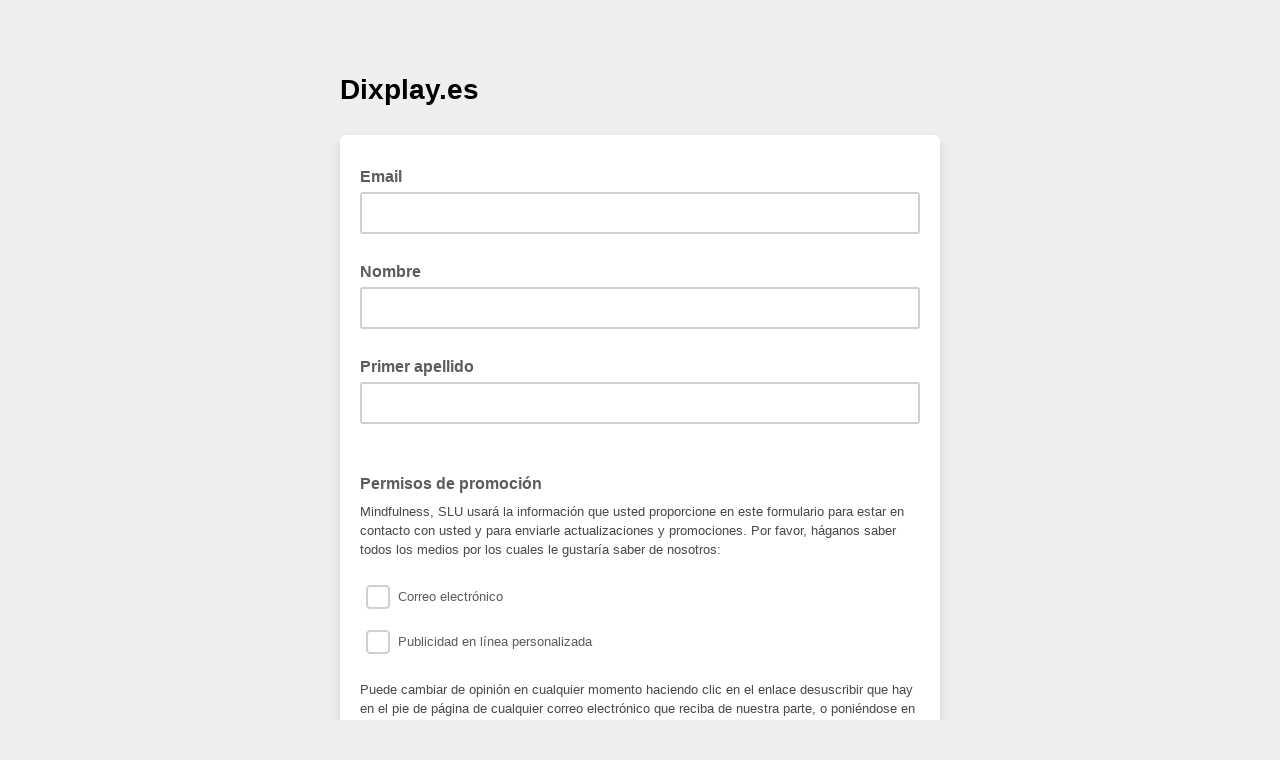

--- FILE ---
content_type: application/javascript
request_url: https://dixplay.us1.list-manage.com/aM1CQT/r2mAw/qnI_Z/HORX/5wOup82rrLbL0DazzY/czBXN0YD/a35mGk/wVDiUB
body_size: 168975
content:
(function(){if(typeof Array.prototype.entries!=='function'){Object.defineProperty(Array.prototype,'entries',{value:function(){var index=0;const array=this;return {next:function(){if(index<array.length){return {value:[index,array[index++]],done:false};}else{return {done:true};}},[Symbol.iterator]:function(){return this;}};},writable:true,configurable:true});}}());(function(){US();dZE();XUE();var V8=function(zB,bf){return zB>>bf;};var Fl=function(Rz,LW){return Rz|LW;};var XB=function(){if(K6["Date"]["now"]&&typeof K6["Date"]["now"]()==='number'){return K6["Math"]["round"](K6["Date"]["now"]()/1000);}else{return K6["Math"]["round"](+new (K6["Date"])()/1000);}};var lX=function(){return Il.apply(this,[Eb,arguments]);};var QO=function(XX,nj){return XX<<nj;};var AH=function(){return Il.apply(this,[ZL,arguments]);};var D2=function(x1,dw){return x1!=dw;};var gf=function tj(p2,ZY){'use strict';var zn=tj;switch(p2){case VE:{var wl=ZY[ED];var kq=ZY[AU];En.push(Lw);if(OB(kq,null)||mj(kq,wl[W2()[sO(rw)](YO,H2,YF)]))kq=wl[W2()[sO(rw)].apply(null,[YO,H2,hF])];for(var Nq=Wb[K1()[N8(hj)](rf,J8,cn)](),lj=new (K6[PF()[EW(gY)](Jm,NG)])(kq);z2(Nq,kq);Nq++)lj[Nq]=wl[Nq];var bz;return En.pop(),bz=lj,bz;}break;case ck:{En.push(bn);var tF=X8()[w1(gY)].apply(null,[Y1,Nf,DX,fW,fW]);if(K6[K1()[N8(sl)](wG,gO,L8)]&&K6[K1()[N8(sl)].call(null,wG,XO,L8)][YG(typeof PF()[EW(O2)],zz([],[][[]]))?PF()[EW(Mn)](Y2,HO):PF()[EW(Yn)].call(null,Hl,rz)]&&K6[K1()[N8(sl)](wG,Nw,L8)][rW(typeof PF()[EW(Xw)],'undefined')?PF()[EW(Yn)](Yl,Kw):PF()[EW(Mn)].apply(null,[Y2,HO])][W2()[sO(zG)](dU,BW,xq([]))]){var Dn=K6[K1()[N8(sl)](wG,rw,L8)][PF()[EW(Mn)](Y2,HO)][W2()[sO(zG)].call(null,dU,BW,FX)];try{var g1=En.length;var Hw=xq(AU);var mW=K6[YG(typeof W2()[sO(Tf)],'undefined')?W2()[sO(bO)].apply(null,[M8,Lq,Sw]):W2()[sO(gB)](Sf,Kw,F8)][K1()[N8(hF)](wX,rq,Rw)](P2(K6[W2()[sO(bO)].apply(null,[M8,Lq,xq(xq([]))])][K1()[N8(FX)](qw,Cf,rX)](),df))[W2()[sO(vF)](Sz,Qq,bw)]();K6[rW(typeof K1()[N8(NW)],'undefined')?K1()[N8(wY)](Jz,l2,qX):K1()[N8(sl)](wG,Nw,L8)][PF()[EW(Mn)].call(null,Y2,HO)][W2()[sO(zG)](dU,BW,FX)]=mW;var xl=rW(K6[K1()[N8(sl)](wG,xq(rw),L8)][PF()[EW(Mn)].call(null,Y2,HO)][W2()[sO(zG)](dU,BW,xq(n2))],mW);var lf=xl?W2()[sO(Pq)](Af,cn,rn):K1()[N8(fW)].call(null,AF,xq(xq(rw)),MX);K6[K1()[N8(sl)].call(null,wG,xq(n2),L8)][PF()[EW(Mn)].call(null,Y2,HO)][W2()[sO(zG)](dU,BW,YF)]=Dn;var jY;return En.pop(),jY=lf,jY;}catch(zO){En.splice(Qz(g1,n2),Infinity,bn);if(YG(K6[K1()[N8(sl)].apply(null,[wG,gY,L8])][PF()[EW(Mn)].apply(null,[Y2,HO])][W2()[sO(zG)].call(null,dU,BW,sl)],Dn)){K6[K1()[N8(sl)].call(null,wG,On,L8)][PF()[EW(Mn)].call(null,Y2,HO)][W2()[sO(zG)](dU,BW,J8)]=Dn;}var Kf;return En.pop(),Kf=tF,Kf;}}else{var IB;return En.pop(),IB=tF,IB;}En.pop();}break;case dD:{var EG=ZY[ED];En.push(Hf);var gq=X8()[w1(gY)](q8,gB,DX,hF,fW);var mH=X8()[w1(gY)](q8,GO,DX,Xn,fW);var N1=new (K6[YG(typeof W2()[sO(Pj)],zz([],[][[]]))?W2()[sO(On)](Xl,Vw,Sw):W2()[sO(gB)].call(null,MB,Rq,H2)])(new (K6[W2()[sO(On)](Xl,Vw,MB)])(K1()[N8(UY)](sw,WW,vF)));try{var Ml=En.length;var r8=xq({});if(xq(xq(K6[PF()[EW(Qq)](sq,hw)][W2()[sO(rY)](Fj,Ft,WI)]))&&xq(xq(K6[PF()[EW(Qq)].apply(null,[sq,hw])][W2()[sO(rY)].call(null,Fj,Ft,Gt)][PF()[EW(V5)](C5,WJ)]))){var cV=K6[YG(typeof W2()[sO(PV)],zz('',[][[]]))?W2()[sO(rY)](Fj,Ft,Z7):W2()[sO(gB)].apply(null,[DX,YM,vF])][PF()[EW(V5)].apply(null,[C5,WJ])](K6[rW(typeof W2()[sO(s4)],zz('',[][[]]))?W2()[sO(gB)](YF,SJ,LN):W2()[sO(Lq)](Bc,I7,bO)][K1()[N8(Pq)].call(null,P1,xq(xq({})),Sw)],W2()[sO(lI)](DJ,Vt,rY));if(cV){gq=N1[W2()[sO(HM)].call(null,wN,Hp,L4)](cV[YG(typeof K1()[N8(p4)],zz([],[][[]]))?K1()[N8(gY)](PM,QQ,Xn):K1()[N8(wY)](s5,ZI,vJ)][rW(typeof W2()[sO(hF)],zz('',[][[]]))?W2()[sO(gB)].call(null,nI,x4,xq(xq(rw))):W2()[sO(vF)](vf,Qq,cn)]());}}mH=YG(K6[PF()[EW(Qq)](sq,hw)],EG);}catch(Vh){En.splice(Qz(Ml,n2),Infinity,Hf);gq=K1()[N8(zt)](VH,VK,cQ);mH=K1()[N8(zt)](VH,rw,cQ);}var zc=zz(gq,QO(mH,n2))[W2()[sO(vF)](vf,Qq,hF)]();var RK;return En.pop(),RK=zc,RK;}break;case RC:{En.push(ls);throw new (K6[K1()[N8(AJ)].apply(null,[GG,xq(xq([])),OI])])(K1()[N8(NG)].apply(null,[Sj,Nt,Bv]));}break;case MD:{var Zs=ZY[ED];En.push(wt);var Ir=K1()[N8(GO)].apply(null,[N2,LN,sH]);var Cp=K1()[N8(GO)].apply(null,[N2,Pj,sH]);var MH=PF()[EW(vh)](JU,lx);var pJ=[];try{var WV=En.length;var BK=xq({});try{Ir=Zs[rW(typeof W2()[sO(MB)],zz([],[][[]]))?W2()[sO(gB)].call(null,Ws,Sf,AJ):W2()[sO(W7)](Rf,nx,AV)];}catch(LI){En.splice(Qz(WV,n2),Infinity,wt);if(LI[YG(typeof PF()[EW(bO)],zz('',[][[]]))?PF()[EW(Xw)](jO,sl):PF()[EW(Yn)].call(null,fM,cK)][W2()[sO(Wx)](JF,RV,gv)](MH)){Ir=PF()[EW(OI)].apply(null,[gM,p4]);}}var kM=K6[W2()[sO(bO)].call(null,qW,Lq,fW)][K1()[N8(hF)].apply(null,[Iq,Nt,Rw])](P2(K6[YG(typeof W2()[sO(nc)],zz('',[][[]]))?W2()[sO(bO)].call(null,qW,Lq,bO):W2()[sO(gB)](UQ,Vp,F8)][K1()[N8(FX)].apply(null,[EN,xq([]),rX])](),sr[I7]))[W2()[sO(vF)](CB,Qq,jV)]();Zs[W2()[sO(W7)](Rf,nx,Lc)]=kM;Cp=YG(Zs[W2()[sO(W7)](Rf,nx,FX)],kM);pJ=[M7(JD,[K1()[N8(gY)](bK,gY,Xn),Ir]),M7(JD,[K1()[N8(Us)](bX,R4,Qq),Pr(Cp,n2)[W2()[sO(vF)].apply(null,[CB,Qq,G7])]()])];var T7;return En.pop(),T7=pJ,T7;}catch(kh){En.splice(Qz(WV,n2),Infinity,wt);pJ=[M7(JD,[K1()[N8(gY)](bK,jr,Xn),Ir]),M7(JD,[K1()[N8(Us)](bX,GO,Qq),Cp])];}var IK;return En.pop(),IK=pJ,IK;}break;case k0:{En.push(Z4);var Ov=K6[W2()[sO(rY)](cF,Ft,hF)][gK()[Cx(ZI)](VK,nc,qN,rK,fh)]?K6[W2()[sO(rY)](cF,Ft,cn)][rW(typeof K1()[N8(Gt)],zz('',[][[]]))?K1()[N8(wY)].call(null,x4,sl,lv):K1()[N8(Z7)](G8,Mn,Lh)](K6[W2()[sO(rY)](cF,Ft,On)][gK()[Cx(ZI)](VK,XO,qN,xq(xq([])),fh)](K6[K1()[N8(sl)].apply(null,[Pt,Zt,L8])]))[YG(typeof W2()[sO(Rx)],zz([],[][[]]))?W2()[sO(dr)](b8,Yn,wv):W2()[sO(gB)].apply(null,[hs,Gt,js])](rW(typeof PF()[EW(MB)],zz([],[][[]]))?PF()[EW(Yn)].call(null,Kx,MQ):PF()[EW(tH)](kH,xJ)):K1()[N8(GO)].call(null,TW,WI,sH);var Jr;return En.pop(),Jr=Ov,Jr;}break;case ED:{En.push(bt);var zh=X8()[w1(gY)](UN,LN,DX,gB,fW);try{var OM=En.length;var j5=xq([]);if(K6[K1()[N8(sl)](X7,Lw,L8)][PF()[EW(Mn)](At,HO)]&&K6[rW(typeof K1()[N8(MX)],zz([],[][[]]))?K1()[N8(wY)].apply(null,[rq,gY,x4]):K1()[N8(sl)](X7,xq(n2),L8)][PF()[EW(Mn)].apply(null,[At,HO])][rw]){var rI=rW(K6[K1()[N8(sl)](X7,Qp,L8)][PF()[EW(Mn)](At,HO)][PF()[EW(x5)](EO,lJ)](Wb[Ht()[K5(dr)].apply(null,[jV,dx,xq([]),R4,jI,Tf])]()),K6[K1()[N8(sl)](X7,SJ,L8)][PF()[EW(Mn)](At,HO)][rw]);var A4=rI?rW(typeof W2()[sO(Lq)],'undefined')?W2()[sO(gB)].apply(null,[DI,JJ,NW]):W2()[sO(Pq)](jc,cn,pK):K1()[N8(fW)](W4,dx,MX);var Ch;return En.pop(),Ch=A4,Ch;}else{var jt;return En.pop(),jt=zh,jt;}}catch(Uh){En.splice(Qz(OM,n2),Infinity,bt);var Ap;return En.pop(),Ap=zh,Ap;}En.pop();}break;case qZ:{En.push(YN);var Zv=rW(typeof X8()[w1(Xw)],zz(K1()[N8(GO)](lk,xq(xq([])),sH),[][[]]))?X8()[w1(pK)](jx,R4,dc,Ah,xK):X8()[w1(gY)].call(null,fQ,n2,DX,zK,fW);try{var SK=En.length;var ZJ=xq([]);if(K6[rW(typeof K1()[N8(bw)],zz('',[][[]]))?K1()[N8(wY)].call(null,l2,Pj,Dh):K1()[N8(sl)](Ax,Lv,L8)]&&K6[K1()[N8(sl)](Ax,BW,L8)][W2()[sO(Fp)].apply(null,[GI,CI,zK])]&&K6[K1()[N8(sl)].apply(null,[Ax,XO,L8])][rW(typeof W2()[sO(nx)],zz('',[][[]]))?W2()[sO(gB)](wN,FJ,sl):W2()[sO(Fp)](GI,CI,wv)][rW(typeof PF()[EW(qt)],'undefined')?PF()[EW(Yn)].call(null,n2,cn):PF()[EW(CM)](m1,Br)]){var nh=K6[K1()[N8(sl)](Ax,xq(xq([])),L8)][W2()[sO(Fp)].call(null,GI,CI,Tx)][PF()[EW(CM)].call(null,m1,Br)][W2()[sO(vF)].apply(null,[dF,Qq,WW])]();var bc;return En.pop(),bc=nh,bc;}else{var M5;return En.pop(),M5=Zv,M5;}}catch(G4){En.splice(Qz(SK,n2),Infinity,YN);var YQ;return En.pop(),YQ=Zv,YQ;}En.pop();}break;case Lm:{var KH;En.push(mt);return KH=xq(qh(YG(typeof K1()[N8(wv)],'undefined')?K1()[N8(Pq)].apply(null,[xX,gv,Sw]):K1()[N8(wY)](HO,Lc,Jt),K6[PF()[EW(Qq)](Al,hw)][K1()[N8(Lq)].apply(null,[ZB,sl,ZI])][W2()[sO(d7)](Zr,WJ,SV)][PF()[EW(c7)](mQ,bv)])||qh(K1()[N8(Pq)](xX,js,Sw),K6[PF()[EW(Qq)].apply(null,[Al,hw])][K1()[N8(Lq)].apply(null,[ZB,J8,ZI])][W2()[sO(d7)](Zr,WJ,xq(xq(rw)))][K1()[N8(CI)].call(null,sK,vH,kv)])),En.pop(),KH;}break;case t9:{En.push(GJ);var wc=YG(typeof X8()[w1(gY)],zz([],[][[]]))?X8()[w1(gY)](B7,gO,DX,MB,fW):X8()[w1(pK)](Ct,vH,S5,wv,bO);try{var ZQ=En.length;var xs=xq(xq(ED));if(K6[K1()[N8(sl)](gF,xq(xq({})),L8)][PF()[EW(Mn)](RG,HO)]&&K6[K1()[N8(sl)](gF,J7,L8)][rW(typeof PF()[EW(WJ)],'undefined')?PF()[EW(Yn)].apply(null,[Sr,kv]):PF()[EW(Mn)](RG,HO)][rw]&&K6[K1()[N8(sl)].apply(null,[gF,Us,L8])][PF()[EW(Mn)](RG,HO)][rw][Wb[YG(typeof K1()[N8(t7)],zz([],[][[]]))?K1()[N8(hj)](Kj,gO,cn):K1()[N8(wY)](qt,gY,Rh)]()]&&K6[K1()[N8(sl)](gF,rK,L8)][PF()[EW(Mn)].call(null,RG,HO)][rw][rw][xh()[Tt(RI)](B5,WW,wY,H2)]){var np=rW(K6[K1()[N8(sl)].apply(null,[gF,Tx,L8])][rW(typeof PF()[EW(nx)],'undefined')?PF()[EW(Yn)].call(null,Ut,fx):PF()[EW(Mn)](RG,HO)][rw][rw][xh()[Tt(RI)](B5,WW,wY,Kh)],K6[K1()[N8(sl)](gF,xq(xq(n2)),L8)][PF()[EW(Mn)](RG,HO)][rw]);var dQ=np?YG(typeof W2()[sO(RV)],zz('',[][[]]))?W2()[sO(Pq)](b7,cn,Pq):W2()[sO(gB)].call(null,AI,cQ,wv):YG(typeof K1()[N8(SJ)],'undefined')?K1()[N8(fW)].apply(null,[Ys,SV,MX]):K1()[N8(wY)](ZM,hF,JK);var Rs;return En.pop(),Rs=dQ,Rs;}else{var qI;return En.pop(),qI=wc,qI;}}catch(U4){En.splice(Qz(ZQ,n2),Infinity,GJ);var DQ;return En.pop(),DQ=wc,DQ;}En.pop();}break;case Tb:{En.push(Ah);var vM=YG(typeof X8()[w1(AJ)],'undefined')?X8()[w1(gY)].apply(null,[w4,rq,DX,br,fW]):X8()[w1(pK)].call(null,f7,bw,ft,Nf,vV);try{var Op=En.length;var Ss=xq(xq(ED));vM=YG(typeof K6[rW(typeof K1()[N8(js)],zz([],[][[]]))?K1()[N8(wY)](sw,l2,Mx):K1()[N8(zI)](F5,ht,JM)],gK()[Cx(rw)].apply(null,[js,Yn,lx,bw,JJ]))?W2()[sO(Pq)](ht,cn,wv):K1()[N8(fW)](CQ,QQ,MX);}catch(rQ){En.splice(Qz(Op,n2),Infinity,Ah);vM=K1()[N8(dr)].call(null,U7,J7,Ws);}var d5;return En.pop(),d5=vM,d5;}break;case G9:{En.push(bs);try{var K7=En.length;var QM=xq({});var xH=rw;var dh=K6[W2()[sO(rY)](H7,Ft,hF)][PF()[EW(V5)](CJ,WJ)](K6[rW(typeof PF()[EW(Pq)],'undefined')?PF()[EW(Yn)].apply(null,[xN,dp]):PF()[EW(rc)](wr,hj)][K1()[N8(Pq)](BY,J8,Sw)],rW(typeof K1()[N8(Qp)],zz([],[][[]]))?K1()[N8(wY)](PK,Kh,Pp):K1()[N8(ft)](Sf,RV,UY));if(dh){xH++;xq(xq(dh[K1()[N8(gY)](Nh,xq(xq(rw)),Xn)]))&&mj(dh[K1()[N8(gY)](Nh,Us,Xn)][W2()[sO(vF)].call(null,pj,Qq,Tx)]()[PF()[EW(Tf)](c5,jr)](W2()[sO(NG)](n5,sp,xq(rw))),fK(n2))&&xH++;}var Ls=xH[W2()[sO(vF)](pj,Qq,xq(rw))]();var wh;return En.pop(),wh=Ls,wh;}catch(tK){En.splice(Qz(K7,n2),Infinity,bs);var TN;return TN=rW(typeof X8()[w1(xV)],'undefined')?X8()[w1(pK)](rh,pK,QK,w5,HM):X8()[w1(gY)](gp,AJ,DX,WJ,fW),En.pop(),TN;}En.pop();}break;case BL:{En.push(pM);var zN=PF()[EW(pK)](bK,I5);var Xv=xq([]);try{var cc=En.length;var IQ=xq({});var p5=rw;try{var pt=K6[K1()[N8(hw)].apply(null,[FF,H2,kp])][K1()[N8(Pq)](Aj,Yp,Sw)][W2()[sO(vF)].apply(null,[lG,Qq,xq(xq(n2))])];K6[rW(typeof W2()[sO(Nw)],zz('',[][[]]))?W2()[sO(gB)](ss,n5,Tx):W2()[sO(rY)](ph,Ft,Zt)][K1()[N8(l2)](Jz,jr,bh)](pt)[W2()[sO(vF)](lG,Qq,Qp)]();}catch(Cs){En.splice(Qz(cc,n2),Infinity,pM);if(Cs[rW(typeof PF()[EW(hF)],'undefined')?PF()[EW(Yn)](wx,NN):PF()[EW(bh)](hU,Ds)]&&rW(typeof Cs[PF()[EW(bh)].apply(null,[hU,Ds])],PF()[EW(AJ)](Cc,px))){Cs[rW(typeof PF()[EW(HM)],zz('',[][[]]))?PF()[EW(Yn)](Fh,JK):PF()[EW(bh)].call(null,hU,Ds)][W2()[sO(VK)].call(null,rH,FN,gO)](PF()[EW(gJ)].call(null,ws,ZN))[YG(typeof PF()[EW(rK)],zz('',[][[]]))?PF()[EW(Pj)].apply(null,[lp,nI]):PF()[EW(Yn)].call(null,Wh,Fp)](function(N4){En.push(AM);if(N4[W2()[sO(Wx)].apply(null,[l5,RV,xq(n2)])](xh()[Tt(jr)](Ip,Rx,RI,br))){Xv=xq(xq(AU));}if(N4[W2()[sO(Wx)].call(null,l5,RV,xq([]))](PF()[EW(k7)](s5,lK))){p5++;}En.pop();});}}zN=rW(p5,gB)||Xv?W2()[sO(Pq)].call(null,jN,cn,g5):K1()[N8(fW)].apply(null,[FK,Os,MX]);}catch(Ec){En.splice(Qz(cc,n2),Infinity,pM);zN=rW(typeof K1()[N8(zK)],zz([],[][[]]))?K1()[N8(wY)](IN,xq([]),tt):K1()[N8(dr)].call(null,GH,bQ,Ws);}var gt;return En.pop(),gt=zN,gt;}break;case Y6:{var mv=ZY[ED];En.push(EI);if(YG(typeof K6[W2()[sO(l2)].apply(null,[GX,Mc,xq(xq(rw))])],gK()[Cx(rw)](js,Qx,PJ,Xw,JJ))&&D2(mv[K6[W2()[sO(l2)](GX,Mc,R4)][PF()[EW(AV)](Bq,pV)]],null)||D2(mv[K1()[N8(nc)].apply(null,[B5,xq(rw),QI])],null)){var Np;return Np=K6[PF()[EW(gY)](JH,NG)][PF()[EW(rM)](II,Mc)](mv),En.pop(),Np;}En.pop();}break;case LR:{En.push(SJ);var qx=YG(typeof X8()[w1(G7)],zz([],[][[]]))?X8()[w1(gY)](sH,J8,DX,xq(xq(n2)),fW):X8()[w1(pK)](xQ,Rw,Rh,pK,sK);try{var BM=En.length;var UI=xq(xq(ED));qx=YG(typeof K6[Ht()[K5(Tr)].apply(null,[xV,dx,xq(xq([])),GN,Y5,R4])],gK()[Cx(rw)].apply(null,[js,Us,vc,Lv,JJ]))?rW(typeof W2()[sO(OI)],zz('',[][[]]))?W2()[sO(gB)](xI,HQ,zK):W2()[sO(Pq)](p4,cn,LN):K1()[N8(fW)](N7,cn,MX);}catch(OJ){En.splice(Qz(BM,n2),Infinity,SJ);qx=K1()[N8(dr)](mh,L4,Ws);}var g4;return En.pop(),g4=qx,g4;}break;case LA:{En.push(zs);if(K6[PF()[EW(Qq)](p8,hw)][W2()[sO(Lq)](lc,I7,w5)]){if(K6[W2()[sO(rY)](Vn,Ft,xq({}))][PF()[EW(V5)](vp,WJ)](K6[YG(typeof PF()[EW(CI)],zz([],[][[]]))?PF()[EW(Qq)](p8,hw):PF()[EW(Yn)](Y1,H7)][W2()[sO(Lq)](lc,I7,R4)][K1()[N8(Pq)](fq,f4,Sw)],xh()[Tt(AJ)](gQ,ps,Us,L4))){var E4;return E4=W2()[sO(Pq)](YN,cn,xq({})),En.pop(),E4;}var GM;return GM=K1()[N8(zt)].call(null,GF,Yn,cQ),En.pop(),GM;}var mK;return mK=X8()[w1(gY)].apply(null,[Tv,fW,DX,vF,fW]),En.pop(),mK;}break;case ZL:{En.push(Dc);if(xq(K6[rW(typeof PF()[EW(I7)],'undefined')?PF()[EW(Yn)](YJ,nv):PF()[EW(Qq)].call(null,BB,hw)][W2()[sO(px)](w2,Dv,L4)])){var BQ=rW(typeof K6[PF()[EW(Qq)].apply(null,[BB,hw])][rW(typeof Wv()[D4(cn)],zz(K1()[N8(GO)](lA,xV,sH),[][[]]))?Wv()[D4(n2)](wv,GV,W7,XM):Wv()[D4(l2)](wY,hY,MB,Us)],gK()[Cx(rw)](js,br,A1,Pj,JJ))?W2()[sO(Pq)](IH,cn,J7):K1()[N8(zt)](h8,On,cQ);var bp;return En.pop(),bp=BQ,bp;}var Th;return Th=X8()[w1(gY)].call(null,nH,BW,DX,SI,fW),En.pop(),Th;}break;case fT:{En.push(F4);var lM=YG(typeof X8()[w1(n2)],zz([],[][[]]))?X8()[w1(gY)].call(null,s7,jV,DX,vF,fW):X8()[w1(pK)](Tc,Nt,Xs,sl,zK);try{var St=En.length;var Yc=xq(AU);lM=K6[PF()[EW(Vc)](wV,Qx)][K1()[N8(Pq)].apply(null,[RH,vF,Sw])][PF()[EW(RV)].apply(null,[hY,w4])](W2()[sO(s4)](ss,lJ,On))?W2()[sO(Pq)].call(null,Yt,cn,pK):K1()[N8(fW)](Nx,Tx,MX);}catch(p7){En.splice(Qz(St,n2),Infinity,F4);lM=K1()[N8(dr)](c2,n2,Ws);}var fs;return En.pop(),fs=lM,fs;}break;case EL:{En.push(gO);try{var rV=En.length;var Ns=xq([]);var xx=new (K6[PF()[EW(Qq)](S4,hw)][K1()[N8(Lq)].apply(null,[Lp,l2,ZI])][W2()[sO(d7)](FX,WJ,xq(xq({})))][PF()[EW(c7)](AF,bv)])();var Fs=new (K6[PF()[EW(Qq)].apply(null,[S4,hw])][YG(typeof K1()[N8(ZN)],zz('',[][[]]))?K1()[N8(Lq)](Lp,xq(n2),ZI):K1()[N8(wY)].call(null,FN,Tx,Xt)][W2()[sO(d7)].apply(null,[FX,WJ,NW])][K1()[N8(CI)](lt,xq(xq([])),kv)])();var UJ;return En.pop(),UJ=xq([]),UJ;}catch(JI){En.splice(Qz(rV,n2),Infinity,gO);var SM;return SM=rW(JI[PF()[EW(bO)](dV,gh)][rW(typeof K1()[N8(Fp)],zz([],[][[]]))?K1()[N8(wY)](vt,xq(xq(n2)),Q7):K1()[N8(RV)](S7,f4,x5)],K1()[N8(AJ)].apply(null,[Es,I7,OI])),En.pop(),SM;}En.pop();}break;}};var OB=function(Gc,J5){return Gc==J5;};var XK=function(B4){if(B4==null)return -1;try{var qv=0;for(var LQ=0;LQ<B4["length"];LQ++){var Kt=B4["charCodeAt"](LQ);if(Kt<128){qv=qv+Kt;}}return qv;}catch(cx){return -2;}};var TI=function(){return ["S6Q=+8Q19D\\","",";\n;7|\"L_=Z6K","K\v\'%<","\rk$\x40\f;\x07\x00:V\"$Q[\rR&K\r+","<6","\r3","_7F>L,","B\\&","U,-","Y0","K3\x402\b\f2]-%\nT4","oN&]%\x40N\x001\t",":&P!Mj$Q=Q\"61;","5",",\\3(N];Q=Q+","*!\x00[4","/","SJ!A\x3fQ >\f","Z>.\x40[","]5W2*-$\f\x40=","V:7-%R9#lN<]#P>\x001","GdP2&H[U&Q9","1,z6","\b","-$\nC5UJ\x3f","\r:","2F\r:=%\fA)`DY7Z\'V",";8(#8\r:ce`\x00k`,9","\x07","5Q\'j1%/;L(RL ]#Q-","NA1X:F","J$Q=Q","=\x000","=S","/:",",Jp","57","c","t=V9\x40\r+U.1;A\x3f\x3f|","","T<.TC3\x406c>","v\n.","$\nO\x00%NA7z&H\f:\x07:-\v P","`zgQ\b\\\rn$#ld","rDE]nQdT}|","9+1&Q","23,[>(S|1F6\x40\x00","[","7","Q","\\7W!\x40","+Z\'>D]","40<\bP>9","#%HI&6\\",",\n;","6:=",":\x00A9U];V&Q\v","1>V","$\x40\f8","I;Q\x3fA","09G5\fJF6","0\t\x00Y","W!\x40+;,=6\\7#\x40C]>\x40*",",9+$",",\'w5,B\x40<",",/-","R\v=\x00):\fW9!H[+W;D\x008",">>,","7","*6\x07:-\\&(Si\'Z0B\v=","_#DN\"g:_\v+","7&\bP/K","$U\x3fP\v","Y6V>\f","*:","+0","\"Oc;Z6","p\"+\b7(Up\"U!D,J\t/t","/;\b\\#>H\x40<G","5G$V","=;"," Q3",")D[3]\x3f","\"","V7U!j\b7","cR+Qn"," :\f:ws","*,\x07p({Q=\x40>I 3\b.\f[pNA&U:K\v-","(E<$BN&]<KA5,;\fE$","i`","\vYi","P<9","!NH;Z","-9+\x00F%!U","<[>G:","K=W&H\v1,:,\vA","Y$DV","#DX","W:Q","<[7\x40:&\f","Q","\n2","_\'V\x3fL7","E","b",",E\x3f#RJ","&","; \tP","N6I0\ti\fA5\x3f\x40M>Q","1",">%\x00Q=Sn\"w=Q","T>.DC3V\x3f\x40","-&o","\x071\f\b-]","\\#HB7[&Q])","%>D]","F<D&Q"," Q-","5\x40H","oD^","VF:","e.><4=\x00G19N]","9\x07","X:]0M","]1>nX<d!J:\x07\t",",\\>(q]=D6W&","","\n:\x00:- P<\x40[;[","+Q[","=\"[Y;G:G\x073\t<(\vR5","\t&\x07<9\x00","=\"[}w\x40\v-61*\\\x3f#","PIfDp\\","\n2*\r,","B\x40=_:\x40+1\v:","\'\tfT&,RL ]#Q","~","\x00","H\\]>\x40*[1<\t P","H)=%\fA).IN<S6","\bG14","\b3.,\tP>$TB","Fa","6.","\t1,j1)EF&]<K3*\x00&Q5)","\b,\tZ19","&Uh","/\x00>\\$","Z","6\\<;D]>]4M%8P\x00\v","71$\x00","R\x071\x07","\"(EZ1Q","**1",":Q\v--",";\x00D%$SJ6","Z%D6*>(A5\x3fd] [!","6//(\vA\x3f \x40\\","!Q V\x070:0(P","\"U4\x407","\x07,","$\x00C<","\'J;/\f:\x00","+\f","*+","P6S","=Y(X","36",":T\'#","&F*`\x00+\x07\x00,","|5h","e","t","R1 LN","\r\'","8;Z\"mDW&F2F6P0/F3,UF=ZsN\v&G","V_jF","B_7Zi","o\x40<v-\x07\v.","lcX6H\v1","54","\"DY","2 HA&k","3\b,Z\x3f9I",".MF7Z\'}","F$","=","\bZ%>DZ\"","9>B",":T$8R","\b\x070\n:Ex5)HNrd\x3fD:\x07I 3\b.H\\>meV<U>L\r9\x004]\fW\",SV",":j\'(CK ]%\x40\x003\b(P","p\rC6G\n--\":G9=Up4A=F","72",",","\x07(E","lN*]>P\b3]:T3&\\;N6\v\'\f;-","\\1F6\x40\x00","D/8\x000\x00G#$NA","by","=\t&","%\r\nX1$O}7E&\x40+","{\fSa1=\fZ>mU\x07 (W\v+\x00\ttGS%#B[;[=\x07Sb\x00:/Ef) C\x40>u\x07&\v3_tXA)=D\x404\x00\\=^6\t,T$\"S4A=F6\x07X+T2P$8SAr\x40*U\v0I\"G/[39H\x40<\'\f--ivoGZ<W\'L1WTM+9\x00Z6mrV\x3fV<IHyG0:G%.U\x40 \tn=&\v3[omprV\x3fV<I\x40/\x070\t0PooRV\x3fV<ILe\x00:/EA-aU\x07 .C10iy6Z!QsV-\n}F;XS%#B[;[=\rG$\x07\f*\'EP-vWN 6\"Y\x07M#\x00V$cQ]=\x40<Q/Ebg\rT#VAF<U\v-\\6\x40\x07_5.U6Q5L\x00:%/;L,1GZ<W\'L1]\\-Q,LN$SroQ}S3\x00\f\rstGS%#B[;[=\x07Sb\x00:/Ef) C\x40>\v\x00\\=J$\x00e\b1cH[7F2Q-\tR= P\",U\x40 FS>[\b&*,A5\x3f\x40[=F/YL5\b&*,A5\x3f\x40[=Fq\tbG0.=\\>*uN5H/\x07.#+ \vR,F\riR&K\r+a\"aD)F6Q-I\x3f=,A~)DI;Z6u0\f+a\"aZY3X&\x40T:Y\f*,T2!DsF1\x00*(\x07Y5w\x00~C!L>e\\y|9z]I\'W$A\v\"QkG-.\x40[1\\{QG$T**\\\x3f#\t[~F\x40G$\x07\f*\'EA\v\x3f|7I.C10i$aS7=\f)P0\x40;C\"cQ]=\x40<Q/I1=[3(NIrBlWT)Y\bM#\x00V$cB]7U\'\x40F0[0\t&L (\b\'\t=\x40A#8k\x3fD[\'F=\x07wER\x00\'Z;()B2I:O%X+Q,I\x40y0\b3I5P\x00<\x001]!MA|\x3f\rJ{O\'W$\x07\f*\'A)=DpZ<W>K\\>._A~.\x40C>!\t\vv\b>\t*\r$dZ]7\x40&W\x00$\x00:Gk]\"\"V\r~U!BT+\b\r:S>T pR$U!bK9\b\'A9\"O$z^9\x00\x07+&\v)e\bT/R&K\r+aLN-;\x40]rSn^dAs\beMS%#B[;[=\rG$\x07\f*\'EA8$RR{hS-UM#\x00V$cFJ&d!J0\x00:2/IBm \x07\t\x3f>\r w.4YvTrv:\x00oZuq\b3U>I\x40yk\x07\x075\t$\fU)P=\x40-KE\"\"U\x40&M#\x40S)[0\t&L (`0^6Fq>\t,MRyvGZ<W\'L1U,X+T2>>(Y[pqQ-Rs_;\x00A%\x3fO\r5J\nwU/[39H\x40<!\f9]\\-Qa\x40>.UF=Z{QG$\x07\f*\'EA8$R\r]=S4As\t`y0\b/R&K\r+a5dZI\'Z0Q\x070Iwe%aB)B2WN3HX-& 8\"a\x40i]5\rL+(_hX\b<cUV\"Qz^>\x07IbgG7aR4%D*R:\t<[p>\x07\tp[1O\v<KMb\tavkN1U\x3fIF,YK/\x00>\\$o\b7!\x400wg:j1:\x40F&}Q:AX9\b\'A9\"O\x07&(KF}\f\b+_e%aB/\r\b*\n6\'MAy6O\x07p\x40;W(WEs\be-d\b7!\x400w`KA8(O\x07zR&K\r+w\t`S~;\x40C\'QnQB*]Y\"TeMS%#B[;[=\rv+\b;\v>e[:F<RLsEs`y0B\x07>2W\tv\b-](^\\x9IF!qz\x071:_eC1!TJhR&K\r+w\te++TA1\x40:J\x00AY$,\x40\"#A7Cs\x40Fw<\t \n[x(\r\x40{O=\rs\x07Es`y0SJ&A!KN>H\bO>S=\rP>eN=iJFv\bY\"<\vV$$NArx{QB-Y\fY$\v(>p\\\'G#\x40\x00;\r#+;k\x3fD[\'F=\b*\n6\'MZ|$\bT;R{\x07\v\'\n+\'mpA{\x40;W(U\x07(]\fG\x3f\x3f\t\rQ=\x40>:ET<\x3fDN6MsW1\x008_`^\\6eL=Y#I\v+\rRb\x40t\v+$G\x07p\x40;W(WTMb`]\"\"V;!\x40*\x07\x07\v)%Pj;NF6c\t\n0\fJ~M4S\x3f\x3f\tJ|Y6Q0TsgG7pHi(S-U\bM:S-\x00Y5*\x40[7:CF>\\>i\be\x407hL\bw\x00\x40\v6a\bmpQ1[=Q\x071\x00\fK-=G>mTR/]5\rL1}\x40tXP~ D[:[7\f\vq\f+\x40,Kj#(O[oQ}D8N\f,i\fSxoUG [$\x07SbH\f^2=\rZ4dZF4qV,\f;-6A1\x3fU\ro\tnKG+(]\'X3\"L_>Q\'\x40\n}Y\f^>.^P~)H\\\"U\'F\r\n/\t \n[x(N SzX\v3\fR-=G>ooQ}H\v+y[,KT2\x3fT_&qW\v+\x00}Q,KT\"*\b<\tq\x40:6.G&,S1\t;\rs\x07EvF r#N]\x3fU\x3f\x07SbH\n^+9\x00+$G\x07<\t6\v\n0\fO}&\bE<(UJ6i\x07*1,l9(MKp0\v-TMb\r`Z>9HA\'QhW\v+\x00$\v(\t\x405wB3F4\t\n0\fJ:S-\n[50\\\r&\\!J}HTM<S=E5k\x07\x07<\tqF2+-G5cLJ&\\<AS}0\nkIP~,SHoW}D8\\\r\"<\vV$$NArk{QB-\\>i\x00\b\"cLJ&\\<AB1H^6\t,T$\"St7ihL\bw;]yX\bm#\b]7\x40&W\x00\x07G:,T$(A\'X\x3f\tL+(_tX\b5k\x07[|]\'\x40>q,\x40\"#\x07\tzF}H\v+b_;\x00A%\x3fO\r~F}D8H6iUeU \x077\x07\x07}\x40tXG~ D[:[7\f#W+\b;\vqpJt{W\x4020tGA8\x3fNXp!\v-T:\ni1L (d] [!\rL\v\fP6\t,T$\"S6[6VN1P/&\\4(Nrq\vtWNP2=\rZ4o\b~DhS-UM7U\'IA~$UJ U\'Js\x07G-`^\\6e[:F<RLbHTq\t0Py\x3fD[\'F=q\f7-X$%S\x40%W\x40>\x07M0S(R|\x3fK7X6B+T*%IEk;\x40]r]nJ\x40>\x07K-=G>mH;7J\x00:JA\tgP#8M[U>\x403bG><\x00\"cOJ*\x40nQ\x401*I\"(UZ ZqSb\x07G:\t!\nQvk\t]|Y6Q0TR11|\x3fN SnS6I\x40vQ;KQ5!DH3\x406\x00*\\/Ts\fx\x3fB7\x40;J\nbW->G\"c\x40]5\t=\x40!\x00:8;Z\"eF&Q!D0\x07I:<\tAp$R<[\'1U5*yaS6Q\x3f\x40\t>\fM1\b%\t d\\I\'Z0Q\x070I\x3fw\t`C1\x3f]oO\'W\nJ+&y8Hk|F<\'Hw\x07G>\t*\ry\x3f.[\t\fBmU\x00\toC\"cGF<U\x3fI\nM+&{8\"c\x40I&Q!i<H+l `IA8$R&F*`\x00+\x07\x00,S9F8eS/R&K\r+.a+;\x40]rFnQ\x40<\x003=\fZ>1]T/!\v&\fM}&X1!6Q\x3f\x40:U^>.IA~.NB\"X6Q\x070T\"<\vV$$NAr^{QG$,S=L#U];Q 5$\t*_\"\"N[pI\tq*\raUG;Gz\t7^-:\x00Axl/R&K\r+3a+$G\x07&(S-UM+&<89+\t]{F6Q-Iq(\tYx9\b;R{\x07\b*\n6\'G\bm9X_7[5q\f\b+T;\x00A%\x3fO&:CF~>>3a<(OH&\\z\f)P:\x40dT>pGZ<W\'L1UXv/\nGxv\n7\b\'\v:7F`\fSx\"L3X\x3f\rs\x40Y-=G>mS$U\x3fP\vb2Q;KQ\x3f#DsWU--i&,MZ7\t%J\x07;UY\\-S-\n[5p\x00~F.:1]\'K[55U<I.W\v+\x00$,Aj\f\\R4A=F6\x07PU`G59T]<O%D*S0-E|)NA7r\"\x07\f*\'EL~=S\x40&[\'\\:H\r\\6U+I3\"O\\&F&F0\x07K\\$\v(\t\x405wE1[=C\x078\x00=,_`0\b;7\tL<\x07+<A\x3f\x3f)B2I:O\\<\'\\78SN0X6Oo\b\x40\\&S-\fF !\x40VU>\x40S9]\r\\3Qk\"P>(SN&[!c10kL5cH\\Q=\x40>\b\'A9\"O4A=F6\x07X+T2T\"mSpR&K\r+}\x40tL (NIr\x40uq,\t;V$\"S Q\'P1THy[a\bmpXS.\x40\x00:\x07\b0[39H\x40<nSw\x07G69\tT)\x40B7H/W\x401vT4IP~ \x40]9\t5P\x00<\x001U=LN\"(UZ Zsj\f5\nq,e\"\"U\x40&M#\x40!9J&5*#(U [\'J&\f\x3f9U=IQyw\t[|k\fU0/\x00\x40-ISx9\rC~\x40\x00:\x07\b0[39H\x40<z\fB+[0\t&L (`0^6Fq>\t,MWyaUR~Q}D-M9\b\'A9\"O\x07&(W\v+\x00$\"B1$U&I.\t+w\rG\x00-=\nA)=D~R{]\x40/\x070\t0P|.\r\x074A=F6\x07Xv;\x00A%\x3fO&\\:Vv\\Eq<:[3UJ U\'Jb\rEq:[3pGZ<W\'L1]\\-Q\'IZ|$\bT$[:ANoHTM6[oM\\mS\x40\x3f] \x40Gd\bt\vP\'mY\x07!\'\tsEvQ L\"(UZ Zs\x40\x406.1;A\x3f\x3fgZ<W\'L1]Y`s>(Y[z}Q:AX9\b\'A9\"O\x07&(W\v+\x00\tgZ>([|B2I:O\b^11y0\b/\r\fvYX=Q%I(OJ U\'J}\\Ewex+TA1\x40:J\x00w\\:\t<[p9IF!Iz\fB9]\v\\}\t&6A\"$OHp{C10aLN\"(UZ Zq~=\f+]\x00[5\x3f\x40[=F\x07v\\Eq,Fm+TA1\x40:J\x00w\x40\v);EGmCE7W\'\rvY\fM rZ\"eWN =\x071UY:S9F8eOiF6Q-Iq,P\">D\x07{5P\x00<\x001]=M++N]z6\v:7F`C1\x3fAoQ}U/]\x40K6a\v9#]{F6Q-Iq\v(\t\x405pO&7J\x00:HHAs\t4P$8SAr\x40}A1TQoQ=H|(Y3X&\x40b;Eq\r;\nA\x3f9X_7\t(F1*=\nGj\'\r]7G6QT9\x00\x07+&\v$dZF4\'M\x07,[:\vtU$%H\\|Z6]bEE7:KF5#U&\\:V\x40\x00\f+\x40\x3f\n\\4m&\\:V\x40;\x07b\\xIA8$R6Q\x3f\x40\t>\fM1\b%\t$%H\\|Y6Q0TR11|9IF!2W\tb;]yIA8$R&F*`\x00+\x07\x00,S/\nG,BGzgz\tO+\\-U\x3fGp\x3fF<\'M\x07,\\K}\x40tXG~.IN u\'\r^vSOq(\tYx9IF!!\fHyT\x00\x07M\"cRC;W6\r_v\\OVw\t!\fF\v\x3f|$[:ANo\\\\,\t&68OL&]<KFv6gZ>(b%DT7:KA\"4dA&F:\x40E4^<$Y59H\x40<:CF}0\nkX\bm9[+D6\f7\x07\x07\tgG7vSJ&A!KN+\x00q\x3fY-aEF!D2Q\r70:\r=\fZ>wGZ<W\'L1]Y$/MA8$R6[=\x40G+(]=^C1\x3f]o\x40;Ld<\t \n[p(\tJ~Zz^:1](KA)=Dp\x40;W(WEq;\b$aS<Q+QS:Y\x07VyU;KX59I\x406\tqK\v\'K\\-S(Rm;NF6c\fB~T\x07\r9;MC1\x3fAo\x40;Lq\t=\\5>C7Z4QrDRa\x40y^}#\bT$U!\x07b,S=L#U];Q ~\x00Y\bM6S*\nX !D[;[=\x079]K0=G\bmpH&F*i<\\+\b;\v5eJ<Pq\fU6Aq\t;y\x3f.&\\:V\x40/\x07\fv\x3fGp8\x40|W2IwER<=]\"B\r{0q\b3U I6$ON>X*i<W\x40K6av.\bT;R{Q6G\x00-\x3fY\\~.\x40[1\\J\rv\x07\f*\'EPx$L3\x400M\"0EQoTr\fSx9IF!#W\v)I\x00^9\'Y<4m\x401!\x40*\x07\x07P:U KS9#\x40C>MJ\rv\b\f,i\fSx8\bT;R{Q6G\x00-\x3fY\\~.\x40[1\\J\rv\x07\f*\'EPx$L3\x400M\"0EQoT4\x00Y#(ZF4rFG+(]\'\x00Bp\bS]=F{\x07-\fI+=\x00X5#U%]\'M*I>\t*\r\x3f\x3fI;Z2I&W\x40K6a]9>_ Q%\x07q\x00>%y\x3f.\b]7\x40&W\x00Aq \vT<!Xc=WzX\"\bE=<Aj+TA1\x40:J\x00wEv/\nGx;\x40]rQnQ6G-\f\vA\"$D\\|X6K\t+DAdwXk`\fJ{O%DT7:KA\"4dA&F:\x404K6a\v$\x3fXc=Wo7^/,v\"L3X\x3f\r\x00sW1%\tL\"B\r{uQ6G\x00-\x3fY[~+HA3X\x3f\\\"0\x40\v);E\\m#M Q2N\"OVw_+P1&o\t\'Y}+\'Prp&u\x07q\t*Y\b\"k\x07]n\t:\v\b6\b3\nVvk\tFoZ&IvN-](X\\o$L=Y#I\v+e4^G59T]<2\v&\fM+Q(KT\"*]~]l\r7^2=\rZ4pA7L\'\x07B+\x00q,Am$I;Z2I&9s\r`_A8$R1[>U:\fX>T4IV\x3f QC7\x406\b*\n6\'MA|\x3f\bT;R{\x077\x07\x07}\x40tXA~9X_7\'M0Iq;\"(UZ ZqG:Rb\x40t$4QJ.HqF1\x00*kX\bm9[+D67^11\b$c\x40]5qW\v+\x00}\x40tXA~9X_7\v{Q6G)%XA8$R3F4qs\t!\fF~ D[:[7L--kIA8$R<Q+QS}\x07}TsG[\x3f\x3fLN>nS+[\t/oCGvk\t[:] \v\x00:\rM-TeH|+HA;G;\b*\n6\'MAy6G\x40 %D\x07T7:KA\"4dA&F:\x40q\f8\t!Hk\x3fb~\bv-],XA8$R&F*`\x00+\x07\x00,&;89+\tJ|R:K3<0tX\b$dSJ&A!KN+\x00q&\bE<(UJzQ}F2+&\v5c\x40I&Q!i<\\E#w`IE-0\rL3\x400MT9\x00\x07+&\v$dZI=F{S-UM+ $\x3fXj<\x40!L\v,[1=\ravSoh\bC-\\>i\x00\b$%H\\|\x40!\\+1:hk$G\x077\'W\nMb\x40=LN&,S<\t6\v\r0:\t \n[k$G\x07p\x40;W(WTMbgL (\bT$U!bG-r65d\\]7\x40&W\x00\r+;\nBp#DXrq!W-]K3,T<mBN&W;+\f/\tkLH|)DC7S2Q\v\f;G/[39H\x40<\'\ts\x40\v-=G>mUG;G}A\v3+t\\$(SN&[! w\x40\\-:Y$\x40B7!\t\x00:\r<0s\x00H|oOJ*\x40qSb,S$\x00A8\"E\tt\'M\x07,[\b8\x40\x3f\n\\4m~D.XB:\b1=\fZ>mD\x07&!\fw3\x40tI,\x3f[|X6K\t+\x40VyU;XA~!DA5\x40;\fU9X);EPm}\rAoZ6RN\x07&U;L5qS7x\f\x004M+&,8\"(UZ ZsK9\x00\x07+&\v>eU 6\t\x00sEs`A\"4ZY3FsPS+.\x00-w`IVm8Y3X&\x40<7U=LN\"(UZ ZsS6Iw\t`\x40~)NA7\v!\r\rvO90 P~\x3fD\\=X%\x40F<\\G7\'M[|\"\bR4A=F6\x07P0U=LN\"(UZ ZsC10aLN&,S \t\'M\x07,Y\fM>.X5#U\\iF6Q-I:\ni5G\x3f H\\7{C10a\n9dZY3FsDS+[\b\x00/0MG|(\b4A=F6\x07P*U=LN>e\x40=:\tsER11|9\bR4A=F6\x07P<U=LN>e\x40=:\tsER+;\nBraU/A{S6I\x40v\x00`LH-\"OL=Z=\x40\r+H1=\fZ>e\bT$U!bAwTg\bT\"&\t\x074A=F6\x07P+U\'LN&,S;!\x40*\x07\x07P-U`KB\",Q\x07zR&K\r+w\t`S\x3f\x3f\ti R\x07+X+S9P&pU<Q+QG$\b:]y_G59T]<:\x00q+Uh|9[b\t:\tq\f\b+\x40}IS%#B[;[=\rG$\b\tt\n\"e\b\x3fU!NFw<\t \n[p9\t)B2WN1Y\x00\\>Q<IV|!\rI~GMB/Y\\&Q-IR| \rX~V`B\'Y%K-=G>mS\x07{$W/]A**\\\x3f#\t[{O5JwNRY,\n V8eU\"F6SS+[\x07\'\t`V1>Db!\x40*\x07\x07P*\x40/[39H\x40<z^\x079]HX}&\v[5.UF=ZqL\x00\b6(Z\"d\b]7\x40&W\x003F\x3fGp9A3B:B+^<\'\vP39H\x40<!q:=\fC5X_76q\x07d,\x40\"#z]~nS:JYJ:CyZaw\f~\x40}Q/\f}<\tYr\\3\t5P\x00<\x001U`G59T]<2w\x07AYq(^xeGZ<W\'L1UXv;\x00A%\x3fO z\v-Xw<\vV$$NAz\x40z^\b0\x07AKdT:\\$.I\x07&#W\v)H^11+.\x40\\7c\x079]K,;$R5#Uk3\x402\x07\x071U\x07).A\x3f\x3f\bT&=\x40+H[K=,^-\x3fD[\'F=q\v*\r=M\"(UZ Zq\t\x00*Yd(Pp]7\x40&W\x00G=<AxoSJ&A!KLs\b6(Z\"cT\\7FB\v1-+gP$HH:q=Q0&><\x00FxM U=A}YK0 \tPraN W;L:-kI2$UA7G \x07B}:kI !\x40[4[!HLsW>\t/\nG=D]!]<KLsW\b%\tc5\x3fRF=Zq\tL(Fk_eGS%!My7F L19\x00+_Lk.\x40\\7`\r>\fR:-G\"(UZ ZsQ\x40,\x00wT4|9\bR{z\f\x40>&U=\r\\#a\x40]5A>\x40\x00+\x40\rst\x40>.UF=Z{\f--i1=QC+\'M\x07,Y\b8\b$\x00[$>\bR~ZnC10aLN&,S&\t(XB-H\rd\t;N&,S7\t=\x40:,;\x00P>\x40A$U \r^sE\x40^8=&Z>9DW&qR\v=RvQ\'XP~*D[L\'\x40\x00,w_ w~K7V&B1-\x07:,j9#G\x40phQS$\f;;_P~*D[U!D:\fwg0{\frdp\fs+1&\"\x00*\f\'rd\r]7Z7\x40:\x07Sq,e1\x3f\x40B7\x406WF1[<><.psjpw+\r*>5:LHk;\x40]r[nK\v(U&9*P5#bN<B2VFoYYYq,v\x3f#UJ*\x40{\x07:m_`I\\m\"H7\x40]:0aGbfc\rP6G8*1,P\"HA4[q\fU-H:-\nGbwN5Q\'u-+;M\\~obg`*\x00#,>2:bfc{!\x40\x00;-Os\n7(U3F2H\v+X6S+xjjk` 0;5\r\" w\bR/R:K3\v-=G>6F_\'b6K\n0\x07Sq\v,\vQ\x3f\x3f]S<A\x3fIB8\":-\x00G5\x3f[|F6K\n:\x07\f#\'Y<aF_\'\x40\x00;J-S\x3f\x00[4\"S.H=P3Y\x00*O\x00[4(SJ !\v:\r-;WI,#TC>I.XB+[\x07\'\ttS\x00\x3fNB;G6\v3A+6U`I[xd||W2Q\r7]A**\\\x3f#\t)F6Q-2-\"T`^V1>Dd!\x40*\x07\x07P<\x40=KF5#U\ta\tb<\t \n[x9\bT;R{d-^6\bG14\t[{!\x40*\x07\x07P+\x00a:\b3d]S4A=F6\x07X+Q;LN&,S7\t=P3HT`<\tYjoTA6Q5L\x00:KQb\t0P\x3f+|+Y1JyS+\f$\x07Z<cH[7F2Q-(\f+&k%u99D]3\x40<WLN\x00w<\tYqpD)B2WN1Y\\6Q(I\x40m|1\trB3HHAd\t;N9+\tFo6\vq\b3U=L~#DW&cSb\x07\x40\v6a*W:(B[zQzSb\x40:\t<[k.cI6I:U-UrD3p\tAo]}F3AvTgZ>(\b\tt&\v*X1S\x3fY%(\b\'\x3f\x40\x008Qb\x40;L3p\x00{.F+X+T2\t\bq}\r\x40o\x40.C\x071&=L+$G\x07sWu\x00*QbgP$8SAt{DS:[+\b;\vyanM8Q0QF>\\HMb`LG59T]<I5L\x00>\t$/MYy9I]=CsJ\"\x07\f*\'E\x40-0\tp~{zY9\x00\x07+&\v$aS)]5\rv\x00w_:G9#F\ro\t\'\\:P+T;\x00A%\x3fO7\'\tvN-]\'Xz2\'DL&#W+\t/gZ9SF<S}F3AvS:\t\\3(\t~b\fU--k*W:(B[p\tn\x00yS^<\'A\"8B[=FuF1H^<\'A\"8B[=F}K2\x40\\}0(mpA.Hqv\v+WTMbv$G\",X4F<HF+\\SR.X5#U\\p\tn\x00#\tF.wBs0\\,\bA&lV#D_\flO`M\njMN\x3fD6AG`4>mJ$(R[zZz\vwEvG\x3f\n\\4mR/\f\t!v\t**\\\x3f#\t)\x40;W(U\x07(]E5\bS]=F{\x07\'1\b6iA$(L_&\'JN;-\b*\x40\"(A=Z~L:\x07\b3i\f[#9\x40A1Q}y\x00I-,$\"M7:Q\v-\v:Qi\vZ>`\x40] U*=\f+i\b\x40#9G3B6.:\t2&\t99D]3\x40<W3w\\I:\t!\nQ~o\bRzCS3.Y-st\tna\rGoA{\fB/H +g!T$(uF\x3fQJ2XvS;\x00F\x3f!WJ6{#Q\x070XvS=\fX5NA7%F1P=\x00~9N|&F:K\tw\\E\tb(\\7,U\x40 7q/\be\b)cEJ$]0\x40#:&Q$XL~%\x40]6C2W\v\x07*;\x00[34\rXoM}I18e\x07\b)cMN<S&D\t:E5bgY19G\x40 Y]S&[:\bP>9\rcoM}D/#\f,&\v$c\x40M A#QF}\x07\f*\'G+9R$<V\r/\x00S#\'Y<aUUhDIeE>s\x074 H.H=P3Yee\vP$wI\'Ui]B>S<s\r%_p|8\x40KhRB*O\rvF*F5mhW2V\v}\x07}G;\x00A%\x3fO& Q/]\x40\r);Ej|\\~\x40zXGv\\R:\t<[p+TA1\x40:J\x00w\\:\t<[p9N\"D\x3f\\F+\x00s;\x40=(O[!.XFv]\x40K<:\x00dwU&nQ\x40,\x07s\tg~=N\\&y6V>\f^<%\t$cU~\x40}Q_vY3gY\x3f>D\x07{0D:U^J<:\x005#E\rhF6Q-Iq=\nExd\\R{\'\fv\\\x40K-=G>mGZ<W\'L1]Y$,\x40\"#[|U#U&]6eG78LJ<\x40 \f\"]\x40\rvU`^","A\v)\n$\nG)","V\v1=","\r<","4","3\"L_>Q\'L1",">\r=*!5Z9#U\\","\x3fGD\v7-&\f[$>","D","/",".IN u\'","Q\x07\x006\t P","R=\rN","2","*\n[#9SZ1\x40<W","\x3fU4K\v++;","&\f","\f[ 8U{+D6","RC;W6",")buE#","S$(Sc=W","","7(Um3\x40\'\x40&",".\b,A(EF36\\=&2<*P#>","%)}$9Q}7E&\x40+","Q%\x40\x00+9\x006\t\v\fZ=(U];WP0+",">\"",",\b*P#>","&]\"\"LJrf6H+I4:\"Z mwF7C6W","L=Z5L206\bQ\"(R\\","","EF!D2Q\r70:\r=\fZ>","EB7","\r3\b*\r\tZ2,M|&U\'\x40","P$DN6X6V\x07\x07,;!T$,","\\7\x40W+\t/","-+*\x40\"(",",\f","B5;",">%5]1#U\x40\x3f","95>!","N",">DA6y6V>\f","&","&[\x00Q6$>","G1#UJ6","A\v)\n2=\fZ>","<\x07+%\ta\"$FH7F","&K","\fz\b\');:P&,MZ3\x406","z[!L\v1\b6\'_ \"S[ U:QG","WJ "," Q>J:01\t\fF$(OJ ","*\tP1\x3fuF\x3fQ<P","6w F"," P","O\x40<Q"," FT","h7Z6W+6**\\\x3f#","\n\rG\x3f Dp86-","","\r%R9#R","6","\\(*_","\x40/,","U&Q9","_3G\'\x40","1\f1<\bj\tdp\x00Q0J;","A\x3f8BG\x3f[%\x40","/SJ3_","H[7Y","L\b-","0\b=j\fmz","S[&","/\nG=RZ0Y:Q",",$\f\x40=","6\r\'-!w","9>c]3B6","G5>D[","9HK","=E[5:iN<P\x3f\x40qI\n2\r<P4st3GsD/-","!J1","\x07).A\x3f\x3fqJ Y:V6\x07","P<9\x40{;Y6V>","P>)","89U_!","P2P","$\nO!\x40]\x3fG","&Q+Q-\b","(L>.","#","&: f (DL:|2V","\v \\2$MF&M\x00Q+","\x07P$,","N4t~^}5}1lmFY4L.q_OF","W3&","(G=hAX:B+","$W\vd","\x00:/$A$\x3f","\x3f\x00[4\"S","K=YP0\b6\'","3+,F9\"Oc;G\'","\b<\nV",",\tA1\x00NK7","4\x40\v%\'\x00z6+RJ&","\n","C\t#+"];};var O4=function RM(Sh,DV){'use strict';var cp=RM;switch(Sh){case w0:{var mV=DV[ED];En.push(NJ);var VI=new (K6[W2()[sO(Lr)](fI,hr,qs)])();var dN=VI[Ht()[K5(Qq)].call(null,Cf,Pq,rK,xq({}),Rt,CI)](mV);var Fx=K1()[N8(GO)](A5,vF,sH);dN[PF()[EW(Pj)](KN,nI)](function(KI){En.push(pN);Fx+=K6[W2()[sO(js)](UG,ft,Nt)][Ht()[K5(fW)].apply(null,[tM,dx,xq(xq(rw)),bQ,MQ,Js])](KI);En.pop();});var tx;return tx=K6[PF()[EW(cn)](L1,EJ)](Fx),En.pop(),tx;}break;case hR:{En.push(jp);var Ts;return Ts=K6[xh()[Tt(bO)].call(null,J4,Dt,xV,Qq)][rW(typeof K1()[N8(l2)],zz([],[][[]]))?K1()[N8(wY)](gM,RI,cH):K1()[N8(H2)](Xl,rw,lt)],En.pop(),Ts;}break;case RC:{var fv;En.push(NM);return fv=new (K6[K1()[N8(Yp)](sM,pK,pV)])()[PF()[EW(Xn)].apply(null,[WK,zM])](),En.pop(),fv;}break;case t9:{En.push(YI);var UK=[PF()[EW(ht)](bv,Kh),K1()[N8(SI)](BN,F8,rc),Wv()[D4(G7)](js,pr,ZI,gO),W2()[sO(Nt)](hI,gO,JM),rW(typeof K1()[N8(FX)],'undefined')?K1()[N8(wY)](zG,qs,rK):K1()[N8(bw)].call(null,PN,Lr,GN),K1()[N8(Lr)](JN,NW,Fp),rW(typeof PF()[EW(Rw)],'undefined')?PF()[EW(Yn)].call(null,bh,Cr):PF()[EW(bQ)].call(null,Eq,E7),PF()[EW(LN)](Sp,rN),PF()[EW(Lw)](Ms,dx),rW(typeof W2()[sO(Gt)],zz([],[][[]]))?W2()[sO(gB)].apply(null,[gI,wM,Kh]):W2()[sO(Rw)](EQ,V7,On),K1()[N8(Sw)](AG,BW,Pj),K1()[N8(jV)](sI,On,pr),rW(typeof K1()[N8(YF)],'undefined')?K1()[N8(wY)](AK,w5,Z5):K1()[N8(Nt)].call(null,qY,WJ,gY),rW(typeof K1()[N8(J8)],'undefined')?K1()[N8(wY)].call(null,GJ,xq(n2),YJ):K1()[N8(Rw)].call(null,R7,SV,RV),YG(typeof gK()[Cx(Yn)],zz(K1()[N8(GO)].call(null,cs,xq([]),sH),[][[]]))?gK()[Cx(js)].apply(null,[jr,n2,FN,fW,bv]):gK()[Cx(xV)](Lr,Qq,sV,WW,rc),Ht()[K5(rY)].call(null,dr,wY,xq(xq([])),jV,bv,d7),Ht()[K5(MB)](g5,Qq,gB,GN,bv,C4),K1()[N8(Kh)].call(null,DM,tM,Yv),W2()[sO(Kh)](rx,Xp,dx),K1()[N8(GN)].apply(null,[ct,gv,rt]),K1()[N8(Xn)](gI,rY,Pq),rW(typeof PF()[EW(pK)],'undefined')?PF()[EW(Yn)](Z4,XN):PF()[EW(rn)](bV,mr),Wv()[D4(dx)](I7,Rv,I7,Qs),K1()[N8(g5)](d4,JM,bM),W2()[sO(GN)].apply(null,[HK,Lh,SI]),rW(typeof K1()[N8(gv)],zz('',[][[]]))?K1()[N8(wY)](H4,nc,fM):K1()[N8(SJ)].call(null,CK,xq(n2),Tp),PF()[EW(rq)](Ip,ft)];if(OB(typeof K6[YG(typeof K1()[N8(Cf)],zz([],[][[]]))?K1()[N8(sl)](Gh,VK,L8):K1()[N8(wY)](Q5,xq({}),LN)][PF()[EW(Mn)](MI,HO)],gK()[Cx(rw)].apply(null,[js,SV,zV,xq(n2),JJ]))){var NV;return En.pop(),NV=null,NV;}var Y7=UK[W2()[sO(rw)].call(null,T4,H2,vF)];var jM=K1()[N8(GO)].apply(null,[cs,Us,sH]);for(var kJ=rw;z2(kJ,Y7);kJ++){var Vr=UK[kJ];if(YG(K6[K1()[N8(sl)].call(null,Gh,xq(rw),L8)][PF()[EW(Mn)](MI,HO)][Vr],undefined)){jM=K1()[N8(GO)](cs,hF,sH)[PF()[EW(J7)](vr,ZI)](jM,PF()[EW(tH)](hN,xJ))[PF()[EW(J7)].call(null,vr,ZI)](kJ);}}var Xh;return En.pop(),Xh=jM,Xh;}break;case A0:{En.push(Er);var kt;return kt=rW(typeof K6[PF()[EW(Qq)].apply(null,[AQ,hw])][rW(typeof W2()[sO(Us)],zz([],[][[]]))?W2()[sO(gB)](Lt,JV,dr):W2()[sO(Xn)](Zq,XO,gY)],rW(typeof K1()[N8(Lc)],zz('',[][[]]))?K1()[N8(wY)](hQ,xV,qQ):K1()[N8(RI)](hh,LN,C7))||rW(typeof K6[YG(typeof PF()[EW(vH)],'undefined')?PF()[EW(Qq)](AQ,hw):PF()[EW(Yn)](Oh,r4)][PF()[EW(L8)].call(null,Vs,O2)],YG(typeof K1()[N8(bQ)],zz('',[][[]]))?K1()[N8(RI)].apply(null,[hh,jr,C7]):K1()[N8(wY)].call(null,Wh,H2,As))||rW(typeof K6[PF()[EW(Qq)](AQ,hw)][W2()[sO(g5)].apply(null,[ZK,vh,Lw])],K1()[N8(RI)].call(null,hh,GN,C7)),En.pop(),kt;}break;case T:{En.push(ds);try{var sx=En.length;var hJ=xq(AU);var AN;return AN=xq(xq(K6[YG(typeof PF()[EW(Qx)],zz([],[][[]]))?PF()[EW(Qq)].call(null,dY,hw):PF()[EW(Yn)](Fc,Tv)][PF()[EW(Y4)](lB,qt)])),En.pop(),AN;}catch(Or){En.splice(Qz(sx,n2),Infinity,ds);var w7;return En.pop(),w7=xq({}),w7;}En.pop();}break;case VE:{En.push(Ps);try{var t4=En.length;var sN=xq(AU);var FI;return FI=xq(xq(K6[PF()[EW(Qq)](dz,hw)][K1()[N8(ht)].call(null,vB,Ah,cK)])),En.pop(),FI;}catch(Fr){En.splice(Qz(t4,n2),Infinity,Ps);var Xc;return En.pop(),Xc=xq(AU),Xc;}En.pop();}break;case QC:{var kx;En.push(lt);return kx=xq(xq(K6[PF()[EW(Qq)].call(null,z5,hw)][PF()[EW(Rx)].call(null,Wp,Jt)])),En.pop(),kx;}break;case vS:{En.push(T4);try{var nr=En.length;var Ux=xq(xq(ED));var mM=zz(K6[W2()[sO(SJ)](mp,gh,Xw)](K6[PF()[EW(Qq)](TG,hw)][W2()[sO(ht)](XV,tr,Os)]),QO(K6[W2()[sO(SJ)](mp,gh,xq({}))](K6[PF()[EW(Qq)](TG,hw)][K1()[N8(bQ)](vN,xq(xq({})),NG)]),n2));mM+=zz(QO(K6[W2()[sO(SJ)](mp,gh,Ah)](K6[rW(typeof PF()[EW(YF)],zz('',[][[]]))?PF()[EW(Yn)](st,nQ):PF()[EW(Qq)].apply(null,[TG,hw])][K1()[N8(LN)].call(null,c5,Pj,nx)]),fW),QO(K6[W2()[sO(SJ)](mp,gh,Qx)](K6[PF()[EW(Qq)].call(null,TG,hw)][gK()[Cx(bO)](I7,Lw,wJ,SV,Ar)]),sr[pK]));mM+=zz(QO(K6[W2()[sO(SJ)].call(null,mp,gh,xq({}))](K6[PF()[EW(Qq)].apply(null,[TG,hw])][rW(typeof K1()[N8(LN)],zz('',[][[]]))?K1()[N8(wY)].call(null,VM,Qp,ks):K1()[N8(Lw)](An,xq(xq(n2)),Nw)]),gB),QO(K6[W2()[sO(SJ)].call(null,mp,gh,YF)](K6[PF()[EW(Qq)](TG,hw)][PF()[EW(zt)].apply(null,[HE,lt])]),GO));mM+=zz(QO(K6[W2()[sO(SJ)](mp,gh,Mn)](K6[PF()[EW(Qq)](TG,hw)][W2()[sO(bQ)](ZU,p4,NW)]),Pq),QO(K6[W2()[sO(SJ)](mp,gh,js)](K6[PF()[EW(Qq)].call(null,TG,hw)][W2()[sO(LN)].apply(null,[PQ,YK,rK])]),Us));mM+=zz(QO(K6[rW(typeof W2()[sO(f4)],'undefined')?W2()[sO(gB)](fI,bI,rY):W2()[sO(SJ)](mp,gh,xq(xq(n2)))](K6[PF()[EW(Qq)](TG,hw)][W2()[sO(Lw)](jI,BV,WI)]),sr[gB]),QO(K6[W2()[sO(SJ)](mp,gh,Ah)](K6[rW(typeof PF()[EW(Lw)],'undefined')?PF()[EW(Yn)].apply(null,[kv,Gt]):PF()[EW(Qq)].call(null,TG,hw)][rW(typeof PF()[EW(JM)],zz('',[][[]]))?PF()[EW(Yn)].call(null,AQ,b4):PF()[EW(p4)](JN,g7)]),js));mM+=zz(QO(K6[W2()[sO(SJ)](mp,gh,AV)](K6[PF()[EW(Qq)].call(null,TG,hw)][YG(typeof K1()[N8(hF)],'undefined')?K1()[N8(rn)](gN,Yn,rN):K1()[N8(wY)](Mp,On,ms)]),bO),QO(K6[W2()[sO(SJ)].apply(null,[mp,gh,gv])](K6[PF()[EW(Qq)](TG,hw)][W2()[sO(rn)](Qk,x5,xq([]))]),sr[VK]));mM+=zz(QO(K6[W2()[sO(SJ)].call(null,mp,gh,Qq)](K6[YG(typeof PF()[EW(Yn)],'undefined')?PF()[EW(Qq)].apply(null,[TG,hw]):PF()[EW(Yn)].apply(null,[cs,wK])][X8()[w1(dx)](bt,Qq,rw,Pj,l2)]),dx),QO(K6[W2()[sO(SJ)](mp,gh,br)](K6[PF()[EW(Qq)].apply(null,[TG,hw])][K1()[N8(rq)](WF,Xn,X5)]),wY));mM+=zz(QO(K6[W2()[sO(SJ)](mp,gh,f4)](K6[PF()[EW(Qq)](TG,hw)][PF()[EW(j7)].call(null,Af,V5)]),Qq),QO(K6[rW(typeof W2()[sO(Xw)],'undefined')?W2()[sO(gB)].apply(null,[S7,rM,js]):W2()[sO(SJ)](mp,gh,VK)](K6[YG(typeof PF()[EW(FX)],'undefined')?PF()[EW(Qq)](TG,hw):PF()[EW(Yn)](wI,C5)][K1()[N8(Mn)](rs,Us,SI)]),sr[cn]));mM+=zz(QO(K6[W2()[sO(SJ)].apply(null,[mp,gh,XO])](K6[PF()[EW(Qq)].apply(null,[TG,hw])][Ht()[K5(l2)].apply(null,[l2,RI,Us,Yn,bt,gJ])]),rY),QO(K6[W2()[sO(SJ)](mp,gh,rn)](K6[PF()[EW(Qq)](TG,hw)][PF()[EW(MJ)](s5,FX)]),MB));mM+=zz(QO(K6[W2()[sO(SJ)](mp,gh,Nt)](K6[rW(typeof PF()[EW(gY)],'undefined')?PF()[EW(Yn)](dI,vh):PF()[EW(Qq)].call(null,TG,hw)][K1()[N8(tH)](gH,NW,nc)]),sr[Xw]),QO(K6[W2()[sO(SJ)](mp,gh,Nf)](K6[PF()[EW(Qq)](TG,hw)][PF()[EW(hj)](hp,l4)]),ZI));mM+=zz(QO(K6[W2()[sO(SJ)].call(null,mp,gh,rn)](K6[PF()[EW(Qq)](TG,hw)][xh()[Tt(dx)](bt,Uc,AJ,Kh)]),RI),QO(K6[W2()[sO(SJ)](mp,gh,rn)](K6[rW(typeof PF()[EW(dr)],zz([],[][[]]))?PF()[EW(Yn)](At,sH):PF()[EW(Qq)](TG,hw)][PF()[EW(BV)](cU,X5)]),sr[dr]));mM+=zz(QO(K6[W2()[sO(SJ)].apply(null,[mp,gh,xq({})])](K6[PF()[EW(Qq)](TG,hw)][PF()[EW(D5)](EM,gB)]),pK),QO(K6[W2()[sO(SJ)].call(null,mp,gh,Qp)](K6[rW(typeof PF()[EW(js)],zz('',[][[]]))?PF()[EW(Yn)](TV,f4):PF()[EW(Qq)].apply(null,[TG,hw])][W2()[sO(rq)](SH,kv,zK)]),jr));mM+=zz(QO(K6[rW(typeof W2()[sO(bO)],zz('',[][[]]))?W2()[sO(gB)](Jc,zK,Zt):W2()[sO(SJ)].apply(null,[mp,gh,xq({})])](K6[rW(typeof PF()[EW(RI)],zz([],[][[]]))?PF()[EW(Yn)](CK,H2):PF()[EW(Qq)].call(null,TG,hw)][PF()[EW(E5)].apply(null,[Gv,sp])]),RV),QO(K6[W2()[sO(SJ)].apply(null,[mp,gh,Yp])](K6[rW(typeof PF()[EW(Tx)],'undefined')?PF()[EW(Yn)].call(null,Pc,dJ):PF()[EW(Qq)](TG,hw)][PF()[EW(Vw)].apply(null,[Zz,d7])]),VK));mM+=zz(QO(K6[W2()[sO(SJ)](mp,gh,Mn)](K6[YG(typeof PF()[EW(VK)],'undefined')?PF()[EW(Qq)].call(null,TG,hw):PF()[EW(Yn)](mp,k4)][W2()[sO(Mn)].apply(null,[dc,j7,xq(xq({}))])]),cn),QO(K6[W2()[sO(SJ)].call(null,mp,gh,n2)](K6[PF()[EW(Qq)].apply(null,[TG,hw])][K1()[N8(L8)](Kj,vH,FX)]),Xw));mM+=zz(QO(K6[W2()[sO(SJ)](mp,gh,FX)](K6[PF()[EW(Qq)](TG,hw)][YG(typeof K1()[N8(Gt)],zz('',[][[]]))?K1()[N8(Y4)].call(null,YY,dx,Os):K1()[N8(wY)].apply(null,[Mt,rw,YN])]),sr[Tr]),QO(K6[YG(typeof W2()[sO(gO)],zz('',[][[]]))?W2()[sO(SJ)](mp,gh,sl):W2()[sO(gB)](Mp,JM,gY)](K6[PF()[EW(Qq)](TG,hw)][gK()[Cx(G7)](RI,w5,RJ,gB,WW)]),Tr));mM+=zz(QO(K6[W2()[sO(SJ)].apply(null,[mp,gh,Lw])](K6[PF()[EW(Qq)](TG,hw)][YG(typeof K1()[N8(Xw)],zz('',[][[]]))?K1()[N8(Rx)].apply(null,[Wr,J8,jr]):K1()[N8(wY)](Xx,f4,nN)]),WJ),QO(K6[W2()[sO(SJ)](mp,gh,sl)](K6[PF()[EW(Qq)](TG,hw)][PF()[EW(t7)](Ms,rM)]),gv));mM+=zz(zz(QO(K6[W2()[sO(SJ)](mp,gh,YF)](K6[K1()[N8(js)](rH,wv,pK)][rW(typeof W2()[sO(bQ)],'undefined')?W2()[sO(gB)].call(null,qc,Ev,Ah):W2()[sO(tH)].apply(null,[cf,Y5,qs])]),sr[WJ]),QO(K6[W2()[sO(SJ)](mp,gh,Us)](K6[PF()[EW(Qq)].apply(null,[TG,hw])][W2()[sO(L8)](HV,Mn,rK)]),I7)),QO(K6[W2()[sO(SJ)].call(null,mp,gh,JM)](K6[PF()[EW(Qq)].apply(null,[TG,hw])][X8()[w1(Qq)](wV,Kh,vH,wv,Yn)]),wv));var l7;return l7=mM[W2()[sO(vF)].call(null,hn,Qq,rK)](),En.pop(),l7;}catch(tQ){En.splice(Qz(nr,n2),Infinity,T4);var QN;return QN=K1()[N8(fW)](lv,xq({}),MX),En.pop(),QN;}En.pop();}break;case qS:{var Is=DV[ED];En.push(rs);try{var Hc=En.length;var Jp=xq(xq(ED));if(rW(Is[K1()[N8(sl)].call(null,EX,tM,L8)][YG(typeof W2()[sO(NW)],zz('',[][[]]))?W2()[sO(Y4)].apply(null,[Hn,rX,LN]):W2()[sO(gB)](LM,Jx,Pj)],undefined)){var xc;return xc=X8()[w1(gY)].call(null,TW,hF,DX,xq(n2),fW),En.pop(),xc;}if(rW(Is[K1()[N8(sl)](EX,JM,L8)][W2()[sO(Y4)].call(null,Hn,rX,xq(xq([])))],xq(AU))){var IV;return IV=K1()[N8(fW)](Zz,xq(xq(rw)),MX),En.pop(),IV;}var nK;return nK=W2()[sO(Pq)](wp,cn,Yn),En.pop(),nK;}catch(t5){En.splice(Qz(Hc,n2),Infinity,rs);var lN;return lN=K1()[N8(zt)].call(null,OG,tM,cQ),En.pop(),lN;}En.pop();}break;case AU:{var DK=DV[ED];var Yh=DV[AU];En.push(RN);if(D2(typeof K6[YG(typeof K1()[N8(BW)],'undefined')?K1()[N8(js)](Zx,H2,pK):K1()[N8(wY)](tp,Cf,nN)][PF()[EW(tr)].apply(null,[df,GO])],rW(typeof gK()[Cx(n2)],'undefined')?gK()[Cx(xV)].apply(null,[Ac,g5,Oh,rn,OV]):gK()[Cx(rw)](js,rY,jh,L4,JJ))){K6[K1()[N8(js)](Zx,Qq,pK)][YG(typeof PF()[EW(Mn)],zz([],[][[]]))?PF()[EW(tr)](df,GO):PF()[EW(Yn)].call(null,S7,fr)]=(YG(typeof K1()[N8(p4)],zz('',[][[]]))?K1()[N8(GO)].apply(null,[xQ,xq({}),sH]):K1()[N8(wY)](hM,Lr,Nt))[PF()[EW(J7)](T5,ZI)](DK,rW(typeof PF()[EW(QQ)],'undefined')?PF()[EW(Yn)].call(null,MN,Q4):PF()[EW(Tr)](lc,f7))[PF()[EW(J7)](T5,ZI)](Yh,YG(typeof W2()[sO(J8)],zz([],[][[]]))?W2()[sO(zt)](GI,vK,xq(xq(n2))):W2()[sO(gB)](YO,q8,xq([])));}En.pop();}break;case xR:{var H5=DV[ED];var zr=DV[AU];En.push(xM);if(xq(Ph(H5,zr))){throw new (K6[K1()[N8(AJ)].call(null,HB,xq(xq(n2)),OI)])(K1()[N8(p4)].call(null,lO,Qx,F7));}En.pop();}break;case tT:{var dM=DV[ED];var P7=DV[AU];En.push(sQ);var nJ=P7[rW(typeof PF()[EW(PV)],zz([],[][[]]))?PF()[EW(Yn)](qV,Ex):PF()[EW(W7)](Pf,YK)];var NQ=P7[xh()[Tt(rY)](SN,Rw,Pq,Us)];var f5=P7[W2()[sO(Vw)](wM,Ah,xq(rw))];var It=P7[xh()[Tt(MB)](lQ,vh,rY,WI)];var rJ=P7[YG(typeof K1()[N8(m5)],zz('',[][[]]))?K1()[N8(Mc)](nV,bw,g7):K1()[N8(wY)](wN,xq(rw),Nc)];var jQ=P7[K1()[N8(KM)].apply(null,[E8,xq(xq([])),gv])];var th=P7[rW(typeof PF()[EW(qs)],'undefined')?PF()[EW(Yn)].call(null,Qs,hV):PF()[EW(bM)](HI,Lv)];var O5=P7[xh()[Tt(l2)].call(null,SN,Lc,gY,LN)];var U5;return U5=K1()[N8(GO)].apply(null,[Jm,Z7,sH])[PF()[EW(J7)](GX,ZI)](dM)[YG(typeof PF()[EW(Ah)],zz([],[][[]]))?PF()[EW(J7)](GX,ZI):PF()[EW(Yn)].apply(null,[Lx,Qr])](nJ,PF()[EW(tH)](q2,xJ))[YG(typeof PF()[EW(vH)],zz([],[][[]]))?PF()[EW(J7)](GX,ZI):PF()[EW(Yn)](TV,x7)](NQ,rW(typeof PF()[EW(Kh)],zz('',[][[]]))?PF()[EW(Yn)].call(null,HM,KJ):PF()[EW(tH)].call(null,q2,xJ))[YG(typeof PF()[EW(Yn)],zz('',[][[]]))?PF()[EW(J7)].call(null,GX,ZI):PF()[EW(Yn)].call(null,HN,rM)](f5,PF()[EW(tH)].call(null,q2,xJ))[PF()[EW(J7)](GX,ZI)](It,PF()[EW(tH)](q2,xJ))[PF()[EW(J7)].apply(null,[GX,ZI])](rJ,PF()[EW(tH)](q2,xJ))[YG(typeof PF()[EW(Lv)],zz('',[][[]]))?PF()[EW(J7)](GX,ZI):PF()[EW(Yn)].call(null,L8,Br)](jQ,rW(typeof PF()[EW(Nt)],zz('',[][[]]))?PF()[EW(Yn)].apply(null,[GK,ZM]):PF()[EW(tH)].call(null,q2,xJ))[rW(typeof PF()[EW(wv)],zz('',[][[]]))?PF()[EW(Yn)](vs,sH):PF()[EW(J7)](GX,ZI)](th,PF()[EW(tH)](q2,xJ))[PF()[EW(J7)].call(null,GX,ZI)](O5,W2()[sO(Tr)].apply(null,[AQ,bV,xq(n2)])),En.pop(),U5;}break;case cg:{En.push(Ks);var OK=xq([]);try{var kV=En.length;var YV=xq(AU);if(K6[YG(typeof PF()[EW(rM)],zz('',[][[]]))?PF()[EW(Qq)](B1,hw):PF()[EW(Yn)].call(null,n5,O2)][YG(typeof K1()[N8(G7)],zz([],[][[]]))?K1()[N8(ht)].apply(null,[FH,gB,cK]):K1()[N8(wY)].call(null,vJ,jr,xr)]){K6[PF()[EW(Qq)].call(null,B1,hw)][YG(typeof K1()[N8(Lc)],zz('',[][[]]))?K1()[N8(ht)](FH,AJ,cK):K1()[N8(wY)].call(null,rH,jV,GI)][PF()[EW(I5)](fq,vH)](YG(typeof xh()[Tt(bO)],zz([],[][[]]))?xh()[Tt(ZI)](Dc,Xw,GO,rw):xh()[Tt(wY)](HN,qp,N5,SV),YG(typeof W2()[sO(Lr)],zz([],[][[]]))?W2()[sO(HM)].call(null,Qw,Hp,ht):W2()[sO(gB)](QK,ds,pK));K6[PF()[EW(Qq)].call(null,B1,hw)][K1()[N8(ht)].apply(null,[FH,NW,cK])][PF()[EW(sH)](VW,VK)](xh()[Tt(ZI)](Dc,Xw,GO,rY));OK=xq(xq([]));}}catch(v5){En.splice(Qz(kV,n2),Infinity,Ks);}var rr;return En.pop(),rr=OK,rr;}break;case xb:{En.push(G7);var Vx=K1()[N8(C7)].apply(null,[b7,rY,lK]);var Dr=W2()[sO(bM)](IM,MB,xq(xq(n2)));for(var Hh=rw;z2(Hh,l4);Hh++)Vx+=Dr[PF()[EW(js)](N7,CQ)](K6[W2()[sO(bO)](ct,Lq,H2)][rW(typeof K1()[N8(Zc)],zz([],[][[]]))?K1()[N8(wY)](M4,xq(xq({})),Er):K1()[N8(hF)](X7,xq(rw),Rw)](P2(K6[W2()[sO(bO)].call(null,ct,Lq,xq(xq({})))][K1()[N8(FX)](Bs,tM,rX)](),Dr[W2()[sO(rw)].apply(null,[Dp,H2,br])])));var O7;return En.pop(),O7=Vx,O7;}break;case zL:{var MK=DV[ED];En.push(Ix);var L5=X8()[w1(gY)](nt,L4,DX,Lv,fW);try{var Ic=En.length;var Bt=xq(xq(ED));if(MK[K1()[N8(sl)](VQ,ht,L8)][YG(typeof PF()[EW(Lv)],'undefined')?PF()[EW(s4)](rO,XI):PF()[EW(Yn)].apply(null,[Qh,MM])]){var Nr=MK[YG(typeof K1()[N8(tH)],zz([],[][[]]))?K1()[N8(sl)].call(null,VQ,Qp,L8):K1()[N8(wY)](f7,Lw,wr)][PF()[EW(s4)](rO,XI)][YG(typeof W2()[sO(NW)],'undefined')?W2()[sO(vF)](Bj,Qq,Qq):W2()[sO(gB)](wK,Xn,H2)]();var rp;return En.pop(),rp=Nr,rp;}else{var Et;return En.pop(),Et=L5,Et;}}catch(VN){En.splice(Qz(Ic,n2),Infinity,Ix);var D7;return En.pop(),D7=L5,D7;}En.pop();}break;case xk:{var dH=DV[ED];En.push(br);var q4=W2()[sO(kr)](Cv,C7,GN);var JQ=YG(typeof W2()[sO(px)],'undefined')?W2()[sO(kr)](Cv,C7,Xn):W2()[sO(gB)](Yx,xJ,Ah);if(dH[YG(typeof K1()[N8(Nf)],'undefined')?K1()[N8(js)].call(null,fp,l2,pK):K1()[N8(wY)](Wc,js,Es)]){var FM=dH[K1()[N8(js)](fp,w5,pK)][gK()[Cx(rY)](wY,vF,CM,Zt,GQ)](YG(typeof W2()[sO(FX)],zz('',[][[]]))?W2()[sO(Mc)](mN,NM,wv):W2()[sO(gB)](pQ,YI,Lc));var Hr=FM[K1()[N8(W7)](hr,Kh,E7)](PF()[EW(TQ)](Lx,Z7));if(Hr){var EK=Hr[K1()[N8(Wx)](Bx,xq(xq(rw)),G7)](W2()[sO(KM)](WM,F7,xq(xq(n2))));if(EK){q4=Hr[Wv()[D4(rY)].call(null,Lw,bh,dx,Gx)](EK[PF()[EW(UY)](NI,dr)]);JQ=Hr[Wv()[D4(rY)](Yn,bh,dx,Gx)](EK[W2()[sO(w4)].apply(null,[Jz,Js,dr])]);}}}var kN;return kN=M7(JD,[rW(typeof W2()[sO(zK)],'undefined')?W2()[sO(gB)](Uv,Px,xq(xq({}))):W2()[sO(Zc)](Kc,Lc,nM),q4,YG(typeof gK()[Cx(MB)],zz(K1()[N8(GO)](xN,xq(n2),sH),[][[]]))?gK()[Cx(MB)](wY,FX,Er,js,vK):gK()[Cx(xV)].apply(null,[QV,n2,FK,H2,fJ]),JQ]),En.pop(),kN;}break;case hZ:{var wQ=DV[ED];var Bh;En.push(gQ);return Bh=xq(xq(wQ[K1()[N8(sl)].apply(null,[ZU,cn,L8])]))&&xq(xq(wQ[K1()[N8(sl)].apply(null,[ZU,Xw,L8])][YG(typeof PF()[EW(lI)],zz([],[][[]]))?PF()[EW(Mn)](hU,HO):PF()[EW(Yn)].call(null,F4,K4)]))&&wQ[K1()[N8(sl)](ZU,f4,L8)][PF()[EW(Mn)].call(null,hU,HO)][rw]&&rW(wQ[K1()[N8(sl)](ZU,WW,L8)][PF()[EW(Mn)](hU,HO)][sr[Yn]][W2()[sO(vF)](MO,Qq,NW)](),YG(typeof K1()[N8(Qx)],'undefined')?K1()[N8(I5)].apply(null,[Gj,xq([]),Rv]):K1()[N8(wY)](Oc,GN,Lx))?rW(typeof W2()[sO(QQ)],zz('',[][[]]))?W2()[sO(gB)](Ot,EV,n2):W2()[sO(Pq)](KN,cn,Qx):rW(typeof K1()[N8(Xt)],zz('',[][[]]))?K1()[N8(wY)].apply(null,[qM,Lc,JV]):K1()[N8(fW)](pQ,cn,MX),En.pop(),Bh;}break;case j6:{var gV=DV[ED];En.push(gM);var Gp=gV[K1()[N8(sl)](Ih,VK,L8)][rW(typeof W2()[sO(wY)],'undefined')?W2()[sO(gB)].apply(null,[lh,ZI,VK]):W2()[sO(MX)].apply(null,[TJ,VK,qs])];if(Gp){var Hx=Gp[YG(typeof W2()[sO(J8)],zz('',[][[]]))?W2()[sO(vF)](x2,Qq,Cf):W2()[sO(gB)](Mr,cM,J8)]();var FV;return En.pop(),FV=Hx,FV;}else{var bx;return bx=X8()[w1(gY)].apply(null,[jp,tM,DX,g5,fW]),En.pop(),bx;}En.pop();}break;}};var Zh=function(R5,mx){return R5/mx;};var ON=function(kK){return ~kK;};var gr=function(){return Il.apply(this,[L6,arguments]);};var jK=function(){if(K6["Date"]["now"]&&typeof K6["Date"]["now"]()==='number'){return K6["Date"]["now"]();}else{return +new (K6["Date"])();}};var P2=function(sh,Ur){return sh*Ur;};var UM=function(){cr=["\x6c\x65\x6e\x67\x74\x68","\x41\x72\x72\x61\x79","\x63\x6f\x6e\x73\x74\x72\x75\x63\x74\x6f\x72","\x6e\x75\x6d\x62\x65\x72"];};var cN=function(vI,Sc){var TM=K6["Math"]["round"](K6["Math"]["random"]()*(Sc-vI)+vI);return TM;};var W5=function n4(qK,CN){var kQ=n4;while(qK!=L){switch(qK){case t9:{qK+=Cg;mJ=[n2,fK(ZI),MB,fW,fK(SV),AJ,gB,fK(xV),Qq,n2,fK(ZI),dx,Yn,G7,gB,fK(xV),fK(Us),fK(fW),gY,fK(nc),cn,dx,fK(xV),G7,fK(gY),Yn,gY,MB,fK(xV),rw,dx,fK(Yn),GO,fK(ZI),[rw],fK(dr),gY,ZI,fK(gY),[fW],fK(Xw),J7,fW,GO,fK(n2),fK(SV),J7,fK(js),fK(G7),js,fK(wY),n2,bO,fK(Us),fK(n2),fK(RI),dr,js,fK(Qq),fW,GO,dx,gB,fK(gB),fK(SV),[Yn],fK(cn),ZI,fK(fW),fW,gB,wY,fK(MB),fK(n2),Lv,fK(fW),n2,fK(GO),fK(fW),fK(NW),WW,fK(MB),js,Pq,fK(Pq),fK(Yn),fK(Pq),[fW],On,fK(n2),fK(Pq),GO,Pq,fK(gY),wY,fK(Nf),zK,dx,fK(Qq),MB,n2,fK(Qq),fK(Pj),n2,fK(fW),fK(js),Us,fK(SV),wv,fK(Yn),js,n2,fK(L4),YF,fK(Yn),fK(fW),fK(NW),nc,rw,fK(Yn),Yn,n2,bO,fK(tM),WJ,gY,gB,n2,fK(Yn),fK(wY),fK(l2),wv,fK(GO),rw,fK(n2),Yn,fW,fK(gY),fK(n2),fK(MB),[Yn],n2,fK(GO),n2,R4,fK(n2),ZI,fK(Zt),Qq,n2,fK(G7),gB,fK(dx),ZI,fK(gY),fK(xV),fK(Yn),fK(G7),fK(fW),Pq,fK(xV),G7,fK(zK),J7,fK(Us),MB,fK(XO),YF,Pq,fK(Us),Pq,dx,fK(n2),Pq,fK(G7),GO,Us,fK(rY),fK(xV),Us,fK(n2),fK(js),fK(gY),Us,Yn,fK(Qq),Yn,GO,GO,fK(Us),Yn,fK(dx),fK(fW),[rw],fK(fW),gY,gB,n2,fK(Yn),fK(wY),gB,gB,Pq,Pq,gB,fK(On),fW,fW,fW,fW,fK(Pq),RI,fK(js),fW,fK(wY),Qq,rw,fK(wY),dx,gB,fK(rY),Qq,n2,fK(Tr),bO,bO,fK(Pq),fK(VK),Nw,fK(dx),xV,fK(ZI),MB,fK(G7),fK(fW),gY,fK(Qq),fK(GO),rY,fK(dx),xV,fK(gY),fK(Yn),rw,Us,fK(fW),fK(Qq),wY,fK(zK),Xw,fW,rw,fW,Us,fK(Us),wY,fK(MB),[rw],fK(xV),MB,dr,fK(On),ZI,rw,RV,fK(l2),fK(Yn),fW,Qq,fK(js),wY,fK(MB),wY,fK(ZI),RI,fK(rY),gY,fK(js),Us,gB,fK(AJ),Us,xV];}break;case XT:{var Eh=zz([],[]);qK-=JD;hx=Qz(Bp,En[Qz(En.length,n2)]);}break;case MU:{if(z2(Jh,Rc[n7[rw]])){do{X8()[Rc[Jh]]=xq(Qz(Jh,pK))?function(){Kp=[];n4.call(this,sR,[Rc]);return '';}:function(){var tN=Rc[Jh];var DN=X8()[tN];return function(Ep,zQ,b5,Av,gx){if(rW(arguments.length,rw)){return DN;}var UV=Il.call(null,vS,[Ep,zK,b5,SV,gx]);X8()[tN]=function(){return UV;};return UV;};}();++Jh;}while(z2(Jh,Rc[n7[rw]]));}qK=L;}break;case LE:{qK=L;return Qt;}break;case NS:{for(var m4=rw;z2(m4,tV.length);++m4){W2()[tV[m4]]=xq(Qz(m4,gB))?function(){return M7.apply(this,[VC,arguments]);}:function(){var z4=tV[m4];return function(SQ,KV,Sv){var BI=qr(SQ,KV,wY);W2()[z4]=function(){return BI;};return BI;};}();}qK=L;}break;case cm:{if(rW(typeof VV,Dx[Yn])){VV=vQ;}var A7=zz([],[]);q5=Qz(BJ,En[Qz(En.length,n2)]);qK+=VZ;}break;case IS:{qK-=NS;return v7;}break;case J6:{qK=L;return A7;}break;case sZ:{var mI=rw;if(z2(mI,XQ.length)){do{var Gs=Xr(XQ,mI);var NH=Xr(v4.Gm,sJ++);Qt+=q7(hR,[Pr(ON(Pr(Gs,NH)),Fl(Gs,NH))]);mI++;}while(z2(mI,XQ.length));}qK-=pZ;}break;case r0:{qK-=R6;En.pop();}break;case nR:{qK=L;if(z2(z7,lr.length)){do{K1()[lr[z7]]=xq(Qz(z7,wY))?function(){return M7.apply(this,[db,arguments]);}:function(){var P5=lr[z7];return function(Pv,ZV,k5){var Ox=P4(Pv,SI,k5);K1()[P5]=function(){return Ox;};return Ox;};}();++z7;}while(z2(z7,lr.length));}}break;case WL:{return jJ;}break;case jL:{var XJ=gc[xt];var I4=rw;qK-=CU;}break;case Ik:{var bJ=CN[ED];var RQ=CN[AU];var Qt=zz([],[]);qK=sZ;var sJ=Rr(Qz(bJ,En[Qz(En.length,n2)]),l2);var XQ=V4[RQ];}break;case kZ:{qK=J6;while(mj(LK,rw)){if(YG(WQ[Dx[fW]],K6[Dx[n2]])&&cI(WQ,VV[Dx[rw]])){if(OB(VV,vQ)){A7+=q7(hR,[q5]);}return A7;}if(rW(WQ[Dx[fW]],K6[Dx[n2]])){var m7=Sx[VV[WQ[rw]][rw]];var Rp=n4(ZL,[m7,LK,xq(rw),xq([]),zz(q5,En[Qz(En.length,n2)]),WQ[n2]]);A7+=Rp;WQ=WQ[rw];LK-=M7(L6,[Rp]);}else if(rW(VV[WQ][Dx[fW]],K6[Dx[n2]])){var m7=Sx[VV[WQ][rw]];var Rp=n4(ZL,[m7,LK,xq(n2),xV,zz(q5,En[Qz(En.length,n2)]),rw]);A7+=Rp;LK-=M7(L6,[Rp]);}else{A7+=q7(hR,[q5]);q5+=VV[WQ];--LK;};++WQ;}}break;case gb:{while(mj(vx,rw)){if(YG(CV[Zp[fW]],K6[Zp[n2]])&&cI(CV,hK[Zp[rw]])){if(OB(hK,cJ)){Eh+=q7(hR,[hx]);}return Eh;}if(rW(CV[Zp[fW]],K6[Zp[n2]])){var KQ=zJ[hK[CV[rw]][rw]];var KK=n4.call(null,BD,[vx,KQ,zz(hx,En[Qz(En.length,n2)]),nM,CV[n2]]);Eh+=KK;CV=CV[rw];vx-=M7(t9,[KK]);}else if(rW(hK[CV][Zp[fW]],K6[Zp[n2]])){var KQ=zJ[hK[CV][rw]];var KK=n4(BD,[vx,KQ,zz(hx,En[Qz(En.length,n2)]),xq(xq({})),rw]);Eh+=KK;vx-=M7(t9,[KK]);}else{Eh+=q7(hR,[hx]);hx+=hK[CV];--vx;};++CV;}qK+=dA;}break;case I:{var Hs;qK=L;return En.pop(),Hs=MV,Hs;}break;case KA:{var HJ=Rr(Qz(Qc,En[Qz(En.length,n2)]),cn);var tI=j4[VJ];var lV=rw;qK=WL;while(z2(lV,tI.length)){var Kr=Xr(tI,lV);var tJ=Xr(qr.CT,HJ++);jJ+=q7(hR,[Pr(Fl(ON(Kr),ON(tJ)),Fl(Kr,tJ))]);lV++;}}break;case Eb:{qK+=vT;var WN=CN[ED];v4=function(Wt,X4){return n4.apply(this,[Ik,arguments]);};return L7(WN);}break;case TA:{var tV=CN[ED];pI(tV[rw]);qK=NS;}break;case FU:{qK=r0;for(var hH=rw;z2(hH,zx[W2()[sO(rw)].call(null,QJ,H2,R4)]);hH=zz(hH,n2)){(function(){var kI=zx[hH];var Mh=z2(hH,zp);En.push(H2);var TK=Mh?PF()[EW(rw)].call(null,bN,fN):W2()[sO(n2)].apply(null,[B7,ZI,On]);var fV=Mh?K6[YG(typeof PF()[EW(rw)],'undefined')?PF()[EW(n2)](HK,s4):PF()[EW(Yn)].call(null,Gr,DI)]:K6[W2()[sO(fW)].call(null,d4,SV,xq([]))];var dK=zz(TK,kI);Wb[dK]=function(){var r7=fV(r5(kI));Wb[dK]=function(){return r7;};return r7;};En.pop();}());}}break;case lE:{qK=L;for(var gs=rw;z2(gs,LJ[Dx[rw]]);++gs){Ht()[LJ[gs]]=xq(Qz(gs,Yn))?function(){vQ=[];n4.call(this,V,[LJ]);return '';}:function(){var Up=LJ[gs];var qJ=Ht()[Up];return function(IJ,G5,NK,LV,pp,OQ){if(rW(arguments.length,rw)){return qJ;}var FQ=n4(ZL,[rw,G5,Tx,g5,pp,OQ]);Ht()[Up]=function(){return FQ;};return FQ;};}();}}break;case xb:{qK+=rg;c4=[[ZI,fK(G7),Pq,fK(n2)],[],[gY,fK(js),rw,fK(Nw),Xw],[pK,fK(fW),Us,fK(wY),G7],[],[],[]];}break;case zk:{qK-=Xb;return Eh;}break;case ED:{var lr=CN[ED];Yr(lr[rw]);var z7=rw;qK+=nR;}break;case Vb:{if(z2(I4,XJ.length)){do{var Rd=Xr(XJ,I4);var Y6R=Xr(P4.IL,KPR++);v7+=q7(hR,[Pr(ON(Pr(Rd,Y6R)),Fl(Rd,Y6R))]);I4++;}while(z2(I4,XJ.length));}qK=IS;}break;case ZL:{var VV=CN[ED];var LK=CN[AU];var KTR=CN[Y6];var rDR=CN[BD];var BJ=CN[bZ];qK=cm;var WQ=CN[RC];}break;case ck:{var Qc=CN[ED];var VJ=CN[AU];qK=KA;var QCR=CN[Y6];var jJ=zz([],[]);}break;case bZ:{var MPR=CN[ED];qr=function(hTR,ELR,NmR){return n4.apply(this,[ck,arguments]);};return pI(MPR);}break;case BD:{qK+=QE;var vx=CN[ED];var hK=CN[AU];var Bp=CN[Y6];var JmR=CN[BD];var CV=CN[bZ];if(rW(typeof hK,Zp[Yn])){hK=cJ;}}break;case UZ:{qK+=EC;Kp=[rw,wY,fK(G7),l2,n2,fK(Tr),bO,ZI,fK(G7),js,fK(XO),YF,fK(n2),fK(xV),Yn,js,fK(GO),fW,rw,fW,Us,fK(Us),wY,fK(Yn),fK(fW),fK(xV),gY,fK(gY),wY,rw,BW,fK(GO),fK(gv),wv,[rw],Yp,xV,fK(fW),n2,fK(Sw),bw,fK(wY),gY,n2,fK(Yn),fK(gB),fK(Gt),nM,fK(nM),Ah,fW,[rw],Nt,fK(AJ),G7,js,fK(rY),fK(F8),wv,fK(Yn),fK(fW),fK(gB),bO,fK(Qq),fK(fW),fK(Yn),gB,xV,fK(js),n2,fK(ZI),ZI,fK(gY),fK(xV),fK(Us),pK,fK(GO),fK(f4),Lc,fK(Us),xV,fK(xV),js,Pq,gB,Us,G7,fK(Qq),RI,Us,ZI,fK(ZI),fK(fW),l2,fK(n2),fK(G7),GO,fK(Us),G7,fK(rY),GO,GO,bO,GO,fW,GO,fK(n2),js,GO,fK(vF),WI,gY,js,fK(bO),G7,Yn,Tx,fK(vH),Us,fW,fK(wY),Us,Yn,fK(Us),Yn,rw,fK(Us),fW,fK(Pq),G7,fK(w5),vF,fK(fW),ZI,fK(MB),GO,fK(On),nM,ZI,rw,fK(gY),xV,Yn,gB,fK(MB),wY,fK(bO),G7,fK(fW),fK(RV),rw,fK(dx),fK(GO),Yn,js,n2,n2,fK(JM),ZI,dx,fK(xV),fK(RI),fK(gB),MB,fK(n2),Yn,fW,gB,fK(Qq),dx,fK(G7),Us,fK(gB),js,Pq,fK(Tx),J8,fK(Yn),fK(fW),n2,dx,fK(Tx),FX,fK(Qq),js,GO,fK(gB),Yn,gB,fK(l2),fK(Yn),js,fK(fW),G7,fK(nc),WJ,gY,fK(nc),cn,dx,fK(xV),G7,fK(gY),Yn,gY,GO,bO,fK(Yn),fK(gY),ZI,fK(MB),GO,fK(Nw),WW,fK(MB),js,Pq,qs,fK(Nf),js,fK(Yn),ZI,fK(ZI),fK(BW),Qx,G7,fK(dx),bO,fK(br),J8,Yn,fK(Qq),Yn,fK(F8),Tx,fK(G7),gB,fK(xV),gY,rw,fK(G7),js,fK(bO),fK(I7),J7,n2,Yn,fK(xV),WJ,wY,rw,n2,GO,fK(Sw),vF,dx,fK(n2),xV,fK(MB),wY,fW,fK(Sw),jV,fK(Us),fK(bO),n2,n2,Yn,GO,fK(js),fK(n2),fK(gO),Qp,Yn,fK(bw),Gt,Us,fK(js),rw,fK(w5),Sw,fK(GO),fK(Qp),Qp,fK(wY),xV,fK(GO),fK(fW),MB];}break;case V:{var LJ=CN[ED];qK+=ZC;}break;case Bb:{if(z2(DRR,AgR[JZR[rw]])){do{xh()[AgR[DRR]]=xq(Qz(DRR,wY))?function(){mJ=[];n4.call(this,G0,[AgR]);return '';}:function(){var RDR=AgR[DRR];var vZR=xh()[RDR];return function(HLR,n0R,nLR,DCR){if(rW(arguments.length,rw)){return vZR;}var gd=Il.call(null,ZL,[HLR,n0R,nLR,NW]);xh()[RDR]=function(){return gd;};return gd;};}();++DRR;}while(z2(DRR,AgR[JZR[rw]]));}qK-=Kk;}break;case tD:{var MCR=CN[ED];var BTR=CN[AU];var xt=CN[Y6];qK=jL;var v7=zz([],[]);var KPR=Rr(Qz(MCR,En[Qz(En.length,n2)]),jr);}break;case A0:{var jER=CN[ED];P4=function(TCR,CAR,hRR){return n4.apply(this,[tD,arguments]);};return Yr(jER);}break;case pA:{SDR=[[fK(js),gB,fK(gB),G7,fK(G7),wY,fK(MB),fK(hF)],[],[],[]];qK+=Nk;}break;case gD:{var zx=CN[ED];qK+=jR;var zp=CN[AU];var r5=Il(gE,[]);En.push(MDR);}break;case Fb:{var Fd=CN[ED];var vRR=CN[AU];qK+=fE;var MV=[];En.push(jd);var nd=Il(gE,[]);var bSR=vRR?K6[YG(typeof W2()[sO(gB)],'undefined')?W2()[sO(fW)](JU,SV,I7):W2()[sO(gB)](V5,K9R,AV)]:K6[PF()[EW(n2)](HE,s4)];for(var gLR=rw;z2(gLR,Fd[W2()[sO(rw)](Jm,H2,J7)]);gLR=zz(gLR,n2)){MV[W2()[sO(GO)].call(null,L9,m5,rY)](bSR(nd(Fd[gLR])));}}break;case G0:{qK+=cg;var AgR=CN[ED];var DRR=rw;}break;case sR:{var Rc=CN[ED];qK-=ZD;var Jh=rw;}break;}}};var L6R=function(zRR){var jPR=1;var rd=[];var Q6R=K6["Math"]["sqrt"](zRR);while(jPR<=Q6R&&rd["length"]<6){if(zRR%jPR===0){if(zRR/jPR===jPR){rd["push"](jPR);}else{rd["push"](jPR,zRR/jPR);}}jPR=jPR+1;}return rd;};var C3=function(){return K6["Math"]["floor"](K6["Math"]["random"]()*100000+10000);};var TmR=function(){return Il.apply(this,[vS,arguments]);};var A6R=function(){return ["\x6c\x65\x6e\x67\x74\x68","\x41\x72\x72\x61\x79","\x63\x6f\x6e\x73\x74\x72\x75\x63\x74\x6f\x72","\x6e\x75\x6d\x62\x65\x72"];};var zz=function(sPR,PbR){return sPR+PbR;};var APR=function(){var nPR;if(typeof K6["window"]["XMLHttpRequest"]!=='undefined'){nPR=new (K6["window"]["XMLHttpRequest"])();}else if(typeof K6["window"]["XDomainRequest"]!=='undefined'){nPR=new (K6["window"]["XDomainRequest"])();nPR["onload"]=function(){this["readyState"]=4;if(this["onreadystatechange"] instanceof K6["Function"])this["onreadystatechange"]();};}else{nPR=new (K6["window"]["ActiveXObject"])('Microsoft.XMLHTTP');}if(typeof nPR["withCredentials"]!=='undefined'){nPR["withCredentials"]=true;}return nPR;};var kZR=function(){return K6["window"]["navigator"]["userAgent"]["replace"](/\\|"/g,'');};var b0R=function(BLR){var hmR=BLR%4;if(hmR===2)hmR=3;var cZR=42+hmR;var T9R;if(cZR===42){T9R=function FAR(USR,Qv){return USR*Qv;};}else if(cZR===43){T9R=function TSR(z3,TLR){return z3+TLR;};}else{T9R=function cgR(LTR,tCR){return LTR-tCR;};}return T9R;};var xZR=function(fDR){var E0R=['text','search','url','email','tel','number'];fDR=fDR["toLowerCase"]();if(E0R["indexOf"](fDR)!==-1)return 0;else if(fDR==='password')return 1;else return 2;};var mgR=function(){return W5.apply(this,[V,arguments]);};var M7=function N0R(H9R,CDR){var WCR=N0R;while(H9R!=xb){switch(H9R){case BS:{HDR[K1()[N8(rY)].call(null,zl,SV,Tx)]=function(qDR){return N0R.apply(this,[G9,arguments]);};H9R=Sk;}break;case H9:{(function(){return N0R.apply(this,[sE,arguments]);}());H9R=xb;En.pop();}break;case wL:{W5(t9,[]);W5(xb,[]);W5(G0,[cCR()]);H9R+=L;W5(UZ,[]);W5(pA,[]);W5(sR,[cCR()]);}break;case FA:{H9R=xb;var rPR;return En.pop(),rPR=Ed,rPR;}break;case Yg:{mPR=QRR();nbR();UM();Zp=A6R();H9R-=BE;JZR=jCR();n7=sZR();bDR=qCR();g9R();}break;case UC:{(function(zx,zp){return W5.apply(this,[gD,arguments]);}(['vp','vnnpnNcccccc','TsUsvvp','TsGTGvqsGnNcccccc','Zn','s','Z','c','sn','sc','Zc','TsGTGvqsGv','ZcsT','Zcccc','vq','sccc','GGGGGG','p','ZNUZ','Zs','T','ZNvq','ZNqp'],jr));sr=W5(Fb,[['TcGnNcccccc','Z','s','c','U','T','Zsq','vnqGp','TsGTGvqsGnNcccccc','TsUsvvp','UpUUvcqNcccccc','vnnpnNcccccc','UUUUUUU','vqqUvGT','ZcsT','scTU','pvcc','vc','TcGv','UZGs','ZvpUT','psqvU','p','Zc','ZT','ZZ','Zn','ZU','sZ','sU','ps','sn','sc','Zccc','pccc','ZccZ','TGGG','sGGG','Zcccc','pcc','scZv','ZZZ','n','GG','v','ZG','ss','sp','ZNTp','G','pvccccc','Zq','sNZZ','sZvccccc','ssss'],xq([])]);H9R+=f6;PR=function fOWQDqzQCD(){qt();tO();Rg();function f9(Jk,pg){return Jk>>pg;}function sO(){return nY.apply(this,[UY,arguments]);}function Xc(lk){return -lk;}function l(){this["nT"]=this["nT"]<<13|this["nT"]>>>19;this.Aw=LY;}function jO(){return ["X-j%DpIFZ{","jK:^`>Lk;","",""];}function LV(){var Dg=[]['\x6b\x65\x79\x73']();LV=function(){return Dg;};return Dg;}function sM(){return this;}function zk(){Sf=["b","n;%>","\b)\x004l\'b\v%8","NI<8","k:ke\x40\'w}TPg LXJ8"];}function dg(Ct,W){return Ct+W;}function GY(Rk){return sf()[Rk];}var xP;function IG(Pp,z5){return Pp<z5;}function XO(bc,E7){return bc<=E7;}function NY(){return g7.apply(this,[P5,arguments]);}function O9(Mc,s5){return Mc>s5;}var E5;function k5(){return ["wYo;\'m\x3fVzRR53r","TV","","g","rP#93\\,F\b\x07_:0)F\'S\x07W[","\r: Dy2u"];}function VN(){this["qM"]=(this["qM"]&0xffff)*0xcc9e2d51+(((this["qM"]>>>16)*0xcc9e2d51&0xffff)<<16)&0xffffffff;this.Aw=Tg;}function Ip(){return Un.apply(this,[gn,arguments]);}function F7(){return VY.apply(this,[sV,arguments]);}function f7(R5,TP){return R5/TP;}function c9(TN,N9){return TN[E5[fV]](N9);}function MV(){var fk={};MV=function(){return fk;};return fk;}function wP(){return nY.apply(this,[Xn,arguments]);}function GG(Cg){return sf()[Cg];}function V5(ZO,Zn){var tp=V5;switch(ZO){case OV:{var FG=Zn[x5];FG[WV]=function(Wc){return {get G(){return Wc;},set G(vP){Wc=vP;}};};V5(jp,[FG]);}break;case P5:{var JG=Zn[x5];var xt=Zn[sV];JG[ZN]=function(Yp){return F(dg(Yp,xt),rc);};V5(PY,[JG]);}break;case Ek:{var pk=Zn[x5];pk[pk[ZN](j)]=function(){this[cP].push(IG(this[Sw](),this[Sw]()));};V5(gn,[pk]);}break;case gn:{var F9=Zn[x5];F9[F9[ZN](p5)]=function(){this[cP].push(p7(this[Sw](),this[Sw]()));};EN(Uk,[F9]);}break;case jp:{var jP=Zn[x5];jP[Tc]=function(cG){return {get G(){return cG;},set G(Et){cG=Et;}};};V5(VG,[jP]);}break;case VG:{var wg=Zn[x5];wg[HY]=function(S,xk){return {get G(){return S[xk];},set G(Mp){S[xk]=Mp;}};};V5(sV,[wg]);}break;case df:{var CY=Zn[x5];CY[P7]=function(){var Ak=Ep(Ep(Ep(Z(this[kp](),d9),Z(this[kp](),V9)),Z(this[kp](),QY)),this[kp]());return Ak;};V5(nP,[CY]);}break;case nP:{var kN=Zn[x5];kN[Gt]=function(){var r=Ep(Z(this[kp](),QY),this[kp]());var Bw=Pc()[tg(bV)](gg,jN,jN,Xc(zN));for(var Ec=gg;IG(Ec,r);Ec++){Bw+=String.fromCharCode(this[kp]());}return Bw;};V5(OV,[kN]);}break;case PY:{var R9=Zn[x5];V5(Ek,[R9]);}break;case sV:{var An=Zn[x5];An[mN]=function(){var NV=this[kp]();while(Tw(NV,SY.b)){this[NV](this);NV=this[kp]();}};}break;}}function OO(){return EN.apply(this,[nP,arguments]);}var RY;function cp(){this["nT"]^=this["qM"];this.Aw=l;}function Tg(){this["qM"]=this["qM"]<<15|this["qM"]>>>17;this.Aw=fc;}function mY(){return EN.apply(this,[On,arguments]);}function S9(){return V5.apply(this,[OV,arguments]);}function qg(){var nf=[]['\x6b\x65\x79\x73']();qg=function(){return nf;};return nf;}function LY(){this["QA"]=(this["nT"]&0xffff)*5+(((this["nT"]>>>16)*5&0xffff)<<16)&0xffffffff;this.Aw=U;}function G9(){return f.apply(this,[g5,arguments]);}function m9(WN,JO){return WN^JO;}function wS(a,b){return a.charCodeAt(b);}function st(j5,KV){return j5!==KV;}function hO(){return g7.apply(this,[CP,arguments]);}function Ok(){ft=["p47CL7y_\n53^.+9C\x07\\)2KOs0]O#(\x002,\b \n\v","\r\tZ.","\\%\r","+\x07\x07\r\\>aTA\t:8Q6g\'eK>Q\x00\b\t]t","W:\n|\b&\rEn0PIfF#:3#^w","","* PS5\\\'","l","AYWOgDWUK5+\x40~\x3f68sw"];}var ft;function Un(LO,K7){var H=Un;switch(LO){case H7:{var Sp=K7[x5];Sp[Sp[ZN](WV)]=function(){this[cP].push(f7(this[Sw](),this[Sw]()));};VY(dO,[Sp]);}break;case SG:{var c5=K7[x5];c5[c5[ZN](Ac)]=function(){var fG=this[kp]();var bt=c5[P7]();if(this[Sw](fG)){this[lg](SY.s,bt);}};Un(H7,[c5]);}break;case df:{var HV=K7[x5];HV[HV[ZN](K)]=function(){this[cP].push(this[Sw]()&&this[Sw]());};Un(SG,[HV]);}break;case pP:{var dc=K7[x5];dc[dc[ZN](C5)]=function(){this[cP].push(pN(this[Sw](),this[Sw]()));};Un(df,[dc]);}break;case zw:{var zg=K7[x5];zg[zg[ZN](B5)]=function(){this[cP].push(VV(this[Sw](),this[Sw]()));};Un(pP,[zg]);}break;case cw:{var bN=K7[x5];bN[bN[ZN](Zw)]=function(){UV.call(this[gO]);};Un(zw,[bN]);}break;case nk:{var YV=K7[x5];YV[YV[ZN](HG)]=function(){this[lg](SY.s,this[P7]());};Un(cw,[YV]);}break;case gn:{var Ot=K7[x5];Ot[Ot[ZN](T)]=function(){this[cP].push(m9(this[Sw](),this[Sw]()));};Un(nk,[Ot]);}break;case XG:{var TO=K7[x5];TO[TO[ZN](mk)]=function(){var Xp=this[kp]();var EV=TO[P7]();if(m5(this[Sw](Xp))){this[lg](SY.s,EV);}};Un(gn,[TO]);}break;case GO:{var mc=K7[x5];mc[mc[ZN](vn)]=function(){this[cP].push(this[t5](this[Gt]()));};Un(XG,[mc]);}break;}}var hn;function H4(a,b,c){return a.substr(b,c);}function Tp(){return Un.apply(this,[cw,arguments]);}function WG(){return VY.apply(this,[U7,arguments]);}function Fc(Hn,J9){return Hn in J9;}function Eg(fg,qY){var Hc=Eg;switch(fg){case cw:{var sk=qY[x5];var BO=qY[sV];var mw=qY[b];var RP=qY[dO];var Ww=PG[gg];var f5=dg([],[]);var Cw=PG[sk];var r5=A7(Cw.length,bV);if(Zg(r5,gg)){do{var x=F(dg(dg(r5,mw),AG()),Ww.length);var EY=c9(Cw,r5);var j7=c9(Ww,x);f5+=NN(L5,[Jc(RG(Jc(EY,j7)),Ep(EY,j7))]);r5--;}while(Zg(r5,gg));}return Lg(CP,[f5]);}break;case xO:{var h=qY[x5];var Bk=qY[sV];var C9=qY[b];var Y9=qY[dO];var lO=mf[bV];var Qk=dg([],[]);var qN=mf[C9];var Rn=A7(qN.length,bV);while(Zg(Rn,gg)){var Yw=F(dg(dg(Rn,Y9),AG()),lO.length);var It=c9(qN,Rn);var V=c9(lO,Yw);Qk+=NN(L5,[Ep(Jc(RG(It),V),Jc(RG(V),It))]);Rn--;}return Lg(zn,[Qk]);}break;case SN:{var D9=qY[x5];var HO=dg([],[]);var vt=A7(D9.length,bV);if(Zg(vt,gg)){do{HO+=D9[vt];vt--;}while(Zg(vt,gg));}return HO;}break;case DO:{var Tt=qY[x5];Gk.X=Eg(SN,[Tt]);while(IG(Gk.X.length,HY))Gk.X+=Gk.X;}break;case g5:{tG=function(L){return Eg.apply(this,[DO,arguments]);};Lg.apply(null,[DN,[pc,pc,Xc(Sg)]]);}break;case df:{var Xw=qY[x5];var Bp=dg([],[]);var Dk=A7(Xw.length,bV);while(Zg(Dk,gg)){Bp+=Xw[Dk];Dk--;}return Bp;}break;case kP:{var d=qY[x5];I9.np=Eg(df,[d]);while(IG(I9.np.length,d9))I9.np+=I9.np;}break;case U7:{lf=function(B9){return Eg.apply(this,[kP,arguments]);};I9(Xc(Nn),jN);}break;case ng:{var EG=qY[x5];var HP=qY[sV];var fN=Sf[pc];var Nw=dg([],[]);var M7=Sf[HP];for(var Wn=A7(M7.length,bV);Zg(Wn,gg);Wn--){var DP=F(dg(dg(Wn,EG),AG()),fN.length);var CV=c9(M7,Wn);var Uc=c9(fN,DP);Nw+=NN(L5,[Ep(Jc(RG(CV),Uc),Jc(RG(Uc),CV))]);}return nY(On,[Nw]);}break;case dO:{var zt=qY[x5];var Wt=dg([],[]);var p=A7(zt.length,bV);while(Zg(p,gg)){Wt+=zt[p];p--;}return Wt;}break;}}var O;function XP(QV,mG){return QV==mG;}function FP(){this["nT"]^=this["nT"]>>>16;this.Aw=q5;}var PG;function qn(){return VY.apply(this,[df,arguments]);}var q9;function EN(g,qO){var Mw=EN;switch(g){case VG:{var U9=qO[x5];U9[U9[ZN](CG)]=function(){var xw=this[kp]();var P9=this[kp]();var T9=this[P7]();var sn=xP.call(this[gO]);var Dc=this[Z9];this[cP].push(function(...Jt){var b5=U9[Z9];xw?U9[Z9]=Dc:U9[Z9]=U9[Tc](this);var cc=A7(Jt.length,P9);U9[LG]=dg(cc,bV);while(IG(cc++,gg)){Jt.push(undefined);}for(let B7 of Jt.reverse()){U9[cP].push(U9[Tc](B7));}zG.call(U9[gO],sn);var Ic=U9[wN][SY.s];U9[lg](SY.s,T9);U9[cP].push(Jt.length);U9[mN]();var X5=U9[Sw]();while(O9(--cc,gg)){U9[cP].pop();}U9[lg](SY.s,Ic);U9[Z9]=b5;return X5;});};Un(GO,[U9]);}break;case P5:{var SO=qO[x5];SO[SO[ZN](J7)]=function(){this[cP].push(this[Pw]());};EN(VG,[SO]);}break;case qG:{var jf=qO[x5];jf[jf[ZN](D)]=function(){EO.call(this[gO]);};EN(P5,[jf]);}break;case On:{var sG=qO[x5];sG[sG[ZN](Pg)]=function(){this[cP].push(p7(Xc(bV),this[Sw]()));};EN(qG,[sG]);}break;case SN:{var YP=qO[x5];YP[YP[ZN](ZG)]=function(){this[cP].push(st(this[Sw](),this[Sw]()));};EN(On,[YP]);}break;case GV:{var WO=qO[x5];WO[WO[ZN](L7)]=function(){var QP=[];var Lc=this[cP].pop();var St=A7(this[cP].length,bV);for(var W5=gg;IG(W5,Lc);++W5){QP.push(this[fw](this[cP][St--]));}this[kG](qg()[GG(rO)](jN,m5(gg),Xc(tt)),QP);};EN(SN,[WO]);}break;case J5:{var Bc=qO[x5];Bc[Bc[ZN](mN)]=function(){this[cP].push(this[Tc](undefined));};EN(GV,[Bc]);}break;case nP:{var RV=qO[x5];RV[RV[ZN](ct)]=function(){this[cP].push(F(this[Sw](),this[Sw]()));};EN(J5,[RV]);}break;case lc:{var Pt=qO[x5];Pt[Pt[ZN](CN)]=function(){this[cP].push(Z(this[Sw](),this[Sw]()));};EN(nP,[Pt]);}break;case Uk:{var IO=qO[x5];IO[IO[ZN](Vn)]=function(){this[cP].push(Zg(this[Sw](),this[Sw]()));};EN(lc,[IO]);}break;}}function nY(ZV,Yc){var mt=nY;switch(ZV){case Yg:{var cf=Yc[x5];var b7=Yc[sV];var pn=Yc[b];var F5=Yc[dO];var vg=dg([],[]);var gt=F(dg(cf,AG()),d9);var P=O[pn];var sc=gg;while(IG(sc,P.length)){var Mg=c9(P,sc);var UP=c9(sO.Gp,gt++);vg+=NN(L5,[Jc(RG(Jc(Mg,UP)),Ep(Mg,UP))]);sc++;}return vg;}break;case H7:{var Cf=Yc[x5];sO=function(Vt,wk,Xk,Dn){return nY.apply(this,[Yg,arguments]);};return dt(Cf);}break;case cw:{var AP=Yc[x5];var rk=Yc[sV];var vp=[];var p9=Lg(DO,[]);var SP=rk?RY[dN()[sN(gg)](Xc(Nc),bV)]:RY[qg()[GG(gg)].call(null,rO,I7,Xc(QG))];for(var xV=gg;IG(xV,AP[dN()[sN(bV)](Qc,fV)]);xV=dg(xV,bV)){vp[MV()[GY(gg)](bV,O7,Xc(Xg),ct)](SP(p9(AP[xV])));}return vp;}break;case UY:{var gp=Yc[x5];var pY=Yc[sV];var rp=Yc[b];var Kn=Yc[dO];var Fk=O[jN];var Jg=dg([],[]);var dn=O[rp];var jg=A7(dn.length,bV);if(Zg(jg,gg)){do{var jk=F(dg(dg(jg,gp),AG()),Fk.length);var kc=c9(dn,jg);var BV=c9(Fk,jk);Jg+=NN(L5,[Jc(RG(Jc(kc,BV)),Ep(kc,BV))]);jg--;}while(Zg(jg,gg));}return nY(H7,[Jg]);}break;case GO:{var M9=Yc[x5];dt(M9[gg]);var r7=gg;while(IG(r7,M9.length)){LV()[M9[r7]]=function(){var LN=M9[r7];return function(x9,Rc,wO,lw){var cg=sO(x9,CO,wO,hw);LV()[LN]=function(){return cg;};return cg;};}();++r7;}}break;case kP:{var Zt=Yc[x5];lf(Zt[gg]);var kV=gg;if(IG(kV,Zt.length)){do{dN()[Zt[kV]]=function(){var DV=Zt[kV];return function(Yn,z){var Zf=I9.apply(null,[Yn,z]);dN()[DV]=function(){return Zf;};return Zf;};}();++kV;}while(IG(kV,Zt.length));}}break;case Xn:{var pt=Yc[x5];Z7(pt[gg]);for(var RO=gg;IG(RO,pt.length);++RO){MV()[pt[RO]]=function(){var ZP=pt[RO];return function(GN,jw,Lf,s7){var B=VP(GN,tn,Lf,m5(m5(gg)));MV()[ZP]=function(){return B;};return B;};}();}}break;case sV:{var nw=Yc[x5];tG(nw[gg]);var Q5=gg;while(IG(Q5,nw.length)){qg()[nw[Q5]]=function(){var Y5=nw[Q5];return function(gG,Qp,sY){var M=Gk.apply(null,[gG,cY,sY]);qg()[Y5]=function(){return M;};return M;};}();++Q5;}}break;case sg:{var W9=Yc[x5];var Ew=Yc[sV];var Df=dg([],[]);var BY=F(dg(W9,AG()),dp);var Hk=Sf[Ew];var bp=gg;while(IG(bp,Hk.length)){var AY=c9(Hk,bp);var rt=c9(I9.np,BY++);Df+=NN(L5,[Ep(Jc(RG(AY),rt),Jc(RG(rt),AY))]);bp++;}return Df;}break;case On:{var K9=Yc[x5];I9=function(D7,Wf){return nY.apply(this,[sg,arguments]);};return lf(K9);}break;}}var zG;function q(){return H4(dN()[sN(bV)]+'',0,Ik());}var Sf;function pO(){if([10,13,32].includes(this["qM"]))this.Aw=Ag;else this.Aw=VN;}function g9(){return f.apply(this,[jp,arguments]);}function qt(){Zk=Object['\x63\x72\x65\x61\x74\x65']({});bV=1;dN()[sN(bV)]=fOWQDqzQCD;if(typeof window!=='undefined'){RY=window;}else if(typeof global!==''+[][[]]){RY=global;}else{RY=this;}}function Pc(){var Ht={};Pc=function(){return Ht;};return Ht;}function JY(){return V5.apply(this,[sV,arguments]);}function Vf(){return f.apply(this,[nk,arguments]);}function A7(Qt,Kg){return Qt-Kg;}var Z7;var EO;function l5(){return EN.apply(this,[lc,arguments]);}function Fp(){return EN.apply(this,[SN,arguments]);}function Tw(LP,qp){return LP!=qp;}function Z(Mf,KO){return Mf<<KO;}function VY(k,Fg){var Yt=VY;switch(k){case sV:{var Qg=Fg[x5];Qg[Qg[ZN](Gw)]=function(){this[kG](this[cP].pop(),this[Sw](),this[kp]());};g7(P5,[Qg]);}break;case v9:{var z7=Fg[x5];z7[z7[ZN](mV)]=function(){this[cP].push(this[kp]());};VY(sV,[z7]);}break;case qP:{var Oc=Fg[x5];Oc[Oc[ZN](rf)]=function(){this[cP].push(Ep(this[Sw](),this[Sw]()));};VY(v9,[Oc]);}break;case Jw:{var nc=Fg[x5];nc[nc[ZN](QN)]=function(){this[cP]=[];Fw.call(this[gO]);this[lg](SY.s,this[Sn].length);};VY(qP,[nc]);}break;case NG:{var wc=Fg[x5];wc[wc[ZN](mO)]=function(){this[cP].push(this[P7]());};VY(Jw,[wc]);}break;case df:{var Vc=Fg[x5];Vc[Vc[ZN](pf)]=function(){var sw=[];var tf=this[kp]();while(tf--){switch(this[cP].pop()){case gg:sw.push(this[Sw]());break;case bV:var W7=this[Sw]();for(var gf of W7){sw.push(gf);}break;}}this[cP].push(this[WV](sw));};VY(NG,[Vc]);}break;case On:{var IY=Fg[x5];IY[IY[ZN](JP)]=function(){var lY=this[kp]();var wt=this[cP].pop();var dY=this[cP].pop();var gk=this[cP].pop();var Ug=this[wN][SY.s];this[lg](SY.s,wt);try{this[mN]();}catch(PO){this[cP].push(this[Tc](PO));this[lg](SY.s,dY);this[mN]();}finally{this[lg](SY.s,gk);this[mN]();this[lg](SY.s,Ug);}};VY(df,[IY]);}break;case U7:{var t7=Fg[x5];t7[t7[ZN](kn)]=function(){this[cP].push(this[Gt]());};VY(On,[t7]);}break;case Yg:{var n=Fg[x5];n[n[ZN](qw)]=function(){this[cP].push(Fc(this[Sw](),this[Sw]()));};VY(U7,[n]);}break;case dO:{var s=Fg[x5];s[s[ZN](w5)]=function(){this[cP].push(dg(this[Sw](),this[Sw]()));};VY(Yg,[s]);}break;}}function L9(){return VY.apply(this,[dO,arguments]);}var I9;function xG(){return H4(dN()[sN(bV)]+'',G5(),w()-G5());}function I5(){return f.apply(this,[lc,arguments]);}function h9(){return V5.apply(this,[P5,arguments]);}function zp(){return Lg.apply(this,[bn,arguments]);}function AG(){var TY;TY=xG()-mg();return AG=function(){return TY;},TY;}function Ik(){return bE(dN()[sN(bV)]+'',"0x"+"\x32\x38\x63\x64\x37\x34");}var N,Kc,Uk,zn,U7,Ek,On,GV,bn,zw,qP,PY,Ow,kP,qG,wY,N5,UY,DO,P5,XG,nk,J5,gn,OV,DN,jp,Vp,v9,c7,SN,df,VG,NG,lc,L5,CP,H7,Xn,t9,xY,S5,Q7,sg,MY,xO,GO,SG,Jw;var sV,pP,Yg,cw,g5,KG,ng,dO,x5,nP,b;var bV,jN,fV,gg,pc,rO,w7,D5,QY,NP,xg,d9,J7,NO,HY,Sg,Y,ZN,zO,I7,QG,Nc,Qc,O7,Xg,ct,CO,hw,Nn,tn,cY,dp,tt,lp,qf,IN,En,D,Hp,Kp,fP,tV,BG,M5,cP,zN,sP,wG,j9,c,L7,nN,hY,lt,Bg,Vw,N7,YO,Z9,KY,ln,Sw,Kf,kp,hV,Pw,Tc,YY,Gw,kG,mV,rf,QN,gO,lg,Sn,mO,P7,pf,WV,JP,wN,mN,kn,Gt,qw,w5,Ac,K,C5,B5,Zw,HG,T,mk,vn,t5,CG,LG,Pg,ZG,fw,CN,Vn,p5,j,rc,V9,fn,hG,A9,Of,Y7,Yf,tY;function hf(){return V5.apply(this,[PY,arguments]);}function Jc(k7,hN){return k7&hN;}function IV(){this["nT"]^=this["nT"]>>>13;this.Aw=GP;}function v5(){return V5.apply(this,[gn,arguments]);}function Rg(){xO=Yg+cw*nP,GO=b+dO*nP,SN=g5+cw*nP,GV=x5+b*nP,On=ng+nP,Q7=sV+Yg*nP,df=dO+dO*nP,N=ng+dO*nP,Ek=pP+pP*nP,NG=pP+cw*nP,H7=g5+nP,zn=g5+b*nP,wY=cw+pP*nP,P5=KG+nP,U7=x5+cw*nP,J5=b+pP*nP,t9=x5+b*nP+dO*nP*nP+Yg*nP*nP*nP+pP*nP*nP*nP*nP,qP=KG+pP*nP,Ow=KG+dO*nP,OV=sV+dO*nP,c7=Yg+KG*nP+b*nP*nP+pP*nP*nP*nP+pP*nP*nP*nP*nP,xY=sV+nP,zw=Yg+b*nP,qG=cw+dO*nP,Jw=ng+pP*nP,kP=x5+Yg*nP,bn=dO+nP,UY=b+cw*nP,lc=Yg+pP*nP,Uk=g5+pP*nP,XG=KG+cw*nP,Kc=sV+b*nP,MY=cw+b*nP+x5*nP*nP+nP*nP*nP,SG=dO+pP*nP,L5=pP+dO*nP,DO=x5+pP*nP,PY=b+nP,CP=dO+b*nP,Vp=cw+cw*nP,S5=Yg+dO*nP+pP*nP*nP+pP*nP*nP*nP+Yg*nP*nP*nP*nP,gn=ng+cw*nP,nk=Yg+nP,Xn=sV+pP*nP,DN=sV+cw*nP,N5=pP+dO*nP+pP*nP*nP+pP*nP*nP*nP+Yg*nP*nP*nP*nP,jp=dO+cw*nP,VG=Yg+dO*nP,v9=g5+dO*nP,sg=pP+nP;}function Yv(a){return a.length;}function SV(){return g7.apply(this,[xY,arguments]);}var tG;function s9(){return V5.apply(this,[jp,arguments]);}var Cc;var Jn;var lf;function sf(){var WP=['X9','Dt','jt','hk','A5','bY','Dw'];sf=function(){return WP;};return WP;}function Z5(){return nY.apply(this,[sV,arguments]);}var JN;function l9(){return f.apply(this,[Uk,arguments]);}function m5(Ig){return !Ig;}function AN(){return H4(dN()[sN(bV)]+'',w()+1);}function Gk(){return Lg.apply(this,[DN,arguments]);}function Bt(){return ["\"!#A<\\","\x07","nFEfPmLtgmK\x3fqu%H!7b[LU`","D$^&$\t\f\f]K&A#\"l!)4pM","0"];}function gY(){if(this["OT"]<Yv(this["Kz"]))this.Aw=MG;else this.Aw=Bf;}function F(vO,Q){return vO%Q;}function Yk(){return q()+AN()+typeof RY[dN()[sN(bV)].name];}function f(z9,JV){var C7=f;switch(z9){case Kc:{var A=JV[x5];A[Pw]=function(){var X7=Pc()[tg(bV)](fn,p5,jN,Xc(zN));for(let G7=gg;IG(G7,QY);++G7){X7+=this[kp]().toString(jN).padStart(QY,MV()[GY(jN)](fV,hG,Xc(tV),ZG));}var gV=parseInt(X7.slice(bV,dp),jN);var x7=X7.slice(dp);if(XP(gV,gg)){if(XP(x7.indexOf(Pc()[tg(gg)](A9,Vw,fV,Xc(lp))),Xc(bV))){return gg;}else{gV-=Cc[fV];x7=dg(MV()[GY(jN)].apply(null,[fV,Of,Xc(tV),hw]),x7);}}else{gV-=Cc[pc];x7=dg(Pc()[tg(gg)].call(null,m5([]),m5([]),fV,Xc(lp)),x7);}var b9=gg;var In=bV;for(let vG of x7){b9+=p7(In,parseInt(vG));In/=jN;}return p7(b9,Math.pow(jN,gV));};V5(df,[A]);}break;case g5:{var UO=JV[x5];UO[Y7]=function(MP,I){var OG=atob(MP);var rG=gg;var xc=[];var WY=gg;for(var lN=gg;IG(lN,OG.length);lN++){xc[WY]=OG.charCodeAt(lN);rG=m9(rG,xc[WY++]);}V5(P5,[this,F(dg(rG,I),rc)]);return xc;};f(Kc,[UO]);}break;case Uk:{var q7=JV[x5];q7[kp]=function(){return this[Sn][this[wN][SY.s]++];};f(g5,[q7]);}break;case jp:{var Lk=JV[x5];Lk[Sw]=function(dP){return this[fw](dP?this[cP][A7(this[cP][dN()[sN(bV)].apply(null,[Qc,fV])],bV)]:this[cP].pop());};f(Uk,[Lk]);}break;case Xn:{var ck=JV[x5];ck[fw]=function(YN){return XP(typeof YN,qg()[GG(pc)](bV,m5(m5(gg)),Xc(d9)))?YN.G:YN;};f(jp,[ck]);}break;case lc:{var Op=JV[x5];Op[t5]=function(Ng){return MO.call(this[gO],Ng,this);};f(Xn,[Op]);}break;case nk:{var Wg=JV[x5];Wg[kG]=function(bf,BN,T5){if(XP(typeof bf,qg()[GG(pc)].apply(null,[bV,Yf,Xc(d9)]))){T5?this[cP].push(bf.G=BN):bf.G=BN;}else{Pn.call(this[gO],bf,BN);}};f(lc,[Wg]);}break;case GO:{var lG=JV[x5];lG[lg]=function(EP,Vg){this[wN][EP]=Vg;};lG[Pg]=function(Gg){return this[wN][Gg];};f(nk,[lG]);}break;}}function Bf(){this["nT"]^=this["nl"];this.Aw=FP;}var Kw;function Zc(){return g7.apply(this,[N,arguments]);}function Qn(){return EN.apply(this,[qG,arguments]);}function RG(ON){return ~ON;}function PT(){this["nT"]^=this["nT"]>>>16;this.Aw=sM;}function dw(){return Un.apply(this,[pP,arguments]);}var VP;function Og(){return EN.apply(this,[VG,arguments]);}function Lg(bG,gP){var Uw=Lg;switch(bG){case On:{var Lt=gP[x5];var H9=gP[sV];var UN=gP[b];var nt=gP[dO];var PV=dg([],[]);var Sk=F(dg(nt,AG()),dp);var Jf=mf[UN];for(var m=gg;IG(m,Jf.length);m++){var FN=c9(Jf,m);var tc=c9(hn.fY,Sk++);PV+=NN(L5,[Ep(Jc(RG(FN),tc),Jc(RG(tc),FN))]);}return PV;}break;case zn:{var xn=gP[x5];hn=function(Kk,Qf,tP,bg){return Lg.apply(this,[On,arguments]);};return Kw(xn);}break;case Q7:{var U5=gP[x5];var hc=gP[sV];var S7=Pc()[tg(bV)].call(null,m5(m5({})),HY,jN,Xc(zN));for(var vV=gg;IG(vV,U5[dN()[sN(bV)](Qc,fV)]);vV=dg(vV,bV)){var T7=U5[LV()[Hf(bV)](Xc(sP),wG,gg,j9)](vV);var Hw=hc[T7];S7+=Hw;}return S7;}break;case DO:{var Cn={'\x42':Pc()[tg(gg)](HY,m5(m5(gg)),fV,Xc(lp)),'\x43':qg()[GG(bV)].apply(null,[w7,m5(m5(gg)),Xc(qf)]),'\x48':dN()[sN(jN)](Xc(IN),gg),'\x4a':LV()[Hf(gg)](Xc(En),D,bV,D),'\x4f':MV()[GY(bV)](jN,Hp,Xc(Kp),tn),'\x6d':MV()[GY(jN)](fV,fP,Xc(tV),BG),'\x74':qg()[GG(jN)].apply(null,[D5,M5,Xc(cP)])};return function(Vk){return Lg(Q7,[Vk,Cn]);};}break;case x5:{var KP=gP[x5];var gN=gP[sV];var IP=gP[b];var H5=dg([],[]);var XN=F(dg(IP,AG()),c);var ZY=ft[KP];for(var wV=gg;IG(wV,ZY.length);wV++){var C=c9(ZY,wV);var OP=c9(Gk.X,XN++);H5+=NN(L5,[Jc(RG(Jc(C,OP)),Ep(C,OP))]);}return H5;}break;case xO:{var Qw=gP[x5];Gk=function(n9,Uf,kt){return Lg.apply(this,[x5,arguments]);};return tG(Qw);}break;case DN:{var rV=gP[x5];var xp=gP[sV];var cV=gP[b];var K5=ft[QY];var E=dg([],[]);var gw=ft[rV];var rP=A7(gw.length,bV);while(Zg(rP,gg)){var Wk=F(dg(dg(rP,cV),AG()),K5.length);var dG=c9(gw,rP);var Ln=c9(K5,Wk);E+=NN(L5,[Jc(RG(Jc(dG,Ln)),Ep(dG,Ln))]);rP--;}return Lg(xO,[E]);}break;case bn:{var If=gP[x5];Kw(If[gg]);for(var Ff=gg;IG(Ff,If.length);++Ff){Pc()[If[Ff]]=function(){var DY=If[Ff];return function(zP,Ft,pV,pw){var R7=hn(m5([]),m5({}),pV,pw);Pc()[DY]=function(){return R7;};return R7;};}();}}break;case sg:{var rN=gP[x5];var qV=gP[sV];var Pf=gP[b];var vY=gP[dO];var kY=dg([],[]);var vk=F(dg(Pf,AG()),dp);var t=PG[rN];for(var E9=gg;IG(E9,t.length);E9++){var vc=c9(t,E9);var Rw=c9(VP.VO,vk++);kY+=NN(L5,[Jc(RG(Jc(vc,Rw)),Ep(vc,Rw))]);}return kY;}break;case CP:{var Xf=gP[x5];VP=function(rn,Zp,jn,rY){return Lg.apply(this,[sg,arguments]);};return Z7(Xf);}break;}}var UV;function dN(){var rw={};dN=function(){return rw;};return rw;}function jG(){return g7.apply(this,[NG,arguments]);}function q5(){this["nT"]=(this["nT"]&0xffff)*0x85ebca6b+(((this["nT"]>>>16)*0x85ebca6b&0xffff)<<16)&0xffffffff;this.Aw=IV;}function AV(){return EN.apply(this,[GV,arguments]);}function sN(HN){return sf()[HN];}function Hf(QO){return sf()[QO];}function vw(){return Un.apply(this,[GO,arguments]);}function jV(){return VY.apply(this,[v9,arguments]);}function fc(){this["qM"]=(this["qM"]&0xffff)*0x1b873593+(((this["qM"]>>>16)*0x1b873593&0xffff)<<16)&0xffffffff;this.Aw=cp;}function Mn(){return Un.apply(this,[nk,arguments]);}function KN(){return EN.apply(this,[P5,arguments]);}function nV(){return EN.apply(this,[J5,arguments]);}function GP(){this["nT"]=(this["nT"]&0xffff)*0xc2b2ae35+(((this["nT"]>>>16)*0xc2b2ae35&0xffff)<<16)&0xffffffff;this.Aw=PT;}function kf(){return nY.apply(this,[kP,arguments]);}function Hg(){return EN.apply(this,[Uk,arguments]);}function R(){return V5.apply(this,[nP,arguments]);}function tO(){dO=+ ! +[]+! +[]+! +[],x5=+[],KG=[+ ! +[]]+[+[]]-+ ! +[],cw=! +[]+! +[]+! +[]+! +[],Yg=+ ! +[]+! +[]+! +[]+! +[]+! +[]+! +[],nP=[+ ! +[]]+[+[]]-[],ng=[+ ! +[]]+[+[]]-+ ! +[]-+ ! +[],b=! +[]+! +[],pP=+ ! +[]+! +[]+! +[]+! +[]+! +[],g5=+ ! +[]+! +[]+! +[]+! +[]+! +[]+! +[]+! +[],sV=+ ! +[];}function g7(Iw,fp){var mP=g7;switch(Iw){case ng:{q9=function(fO){this[cP]=[fO[Z9].G];};Pn=function(Sc,xf){return g7.apply(this,[VG,arguments]);};VP=function(qk,Tn,Tf,XY){return Eg.apply(this,[cw,arguments]);};hn=function(FV,Nf,Fn,kw){return Eg.apply(this,[xO,arguments]);};MO=function(k9,pp){return g7.apply(this,[Ow,arguments]);};UV=function(){this[cP][this[cP].length]={};};EO=function(){this[cP].pop();};tG=function(){return Eg.apply(this,[g5,arguments]);};xP=function(){return [...this[cP]];};zG=function(kg){return g7.apply(this,[gn,arguments]);};Fw=function(){this[cP]=[];};lf=function(){return Eg.apply(this,[U7,arguments]);};I9=function(Ef,m7){return Eg.apply(this,[ng,arguments]);};dt=function(){return NN.apply(this,[Ow,arguments]);};Z7=function(){return NN.apply(this,[nP,arguments]);};JN=function(Np,Gc,nn){return g7.apply(this,[Vp,arguments]);};Kw=function(){return NN.apply(this,[qP,arguments]);};NN(DN,[]);XV();O=Bt();nY.call(this,GO,[sf()]);Ok();nY.call(this,sV,[sf()]);PG=k5();nY.call(this,Xn,[sf()]);zk();nY.call(this,kP,[sf()]);mf=jO();Lg.call(this,bn,[sf()]);Cc=nY(cw,[['CJ','JBt','BtB','BmJJHmmmmmm','BmJOHmmmmmm'],m5({})]);SY={s:Cc[gg],H:Cc[bV],b:Cc[jN]};;Jn=class Jn {constructor(){this[wN]=[];this[Sn]=[];this[cP]=[];this[LG]=gg;f(GO,[this]);this[LV()[Hf(jN)](Xc(Bg),tY,pc,KY)]=JN;}};return Jn;}break;case VG:{var Sc=fp[x5];var xf=fp[sV];return this[cP][A7(this[cP].length,bV)][Sc]=xf;}break;case Ow:{var k9=fp[x5];var pp=fp[sV];for(var tN of [...this[cP]].reverse()){if(Fc(k9,tN)){return pp[HY](tN,k9);}}throw qg()[GG(fV)].apply(null,[fV,KY,Xc(NO)]);}break;case gn:{var kg=fp[x5];if(VV(this[cP].length,gg))this[cP]=Object.assign(this[cP],kg);}break;case Vp:{var Np=fp[x5];var Gc=fp[sV];var nn=fp[b];this[Sn]=this[Y7](Gc,nn);this[Z9]=this[Tc](Np);this[gO]=new q9(this);this[lg](SY.s,gg);try{while(IG(this[wN][SY.s],this[Sn].length)){var n5=this[kp]();this[n5](this);}}catch(Q9){}}break;case NG:{var dk=fp[x5];dk[dk[ZN](ln)]=function(){this[cP].push(f9(this[Sw](),this[Sw]()));};}break;case N:{var Xt=fp[x5];Xt[Xt[ZN](CO)]=function(){this[cP].push(A7(this[Sw](),this[Sw]()));};g7(NG,[Xt]);}break;case CP:{var wp=fp[x5];wp[wp[ZN](Kf)]=function(){var Kt=this[cP].pop();var dV=this[kp]();if(Tw(typeof Kt,qg()[GG(pc)](bV,m5({}),Xc(d9)))){throw qg()[GG(w7)](gg,j9,Xc(ZN));}if(O9(dV,bV)){Kt.G++;return;}this[cP].push(new Proxy(Kt,{get(v,YG,PP){if(dV){return ++v.G;}return v.G++;}}));};g7(N,[wp]);}break;case xY:{var xN=fp[x5];xN[xN[ZN](hV)]=function(){var hP=this[kp]();var lV=this[kp]();var G=this[kp]();var O5=this[Sw]();var zf=[];for(var tk=gg;IG(tk,G);++tk){switch(this[cP].pop()){case gg:zf.push(this[Sw]());break;case bV:var tw=this[Sw]();for(var Gn of tw.reverse()){zf.push(Gn);}break;default:throw new Error(MV()[GY(fV)].call(null,pc,Pw,Xc(zO),m5(m5([]))));}}var n7=O5.apply(this[Z9].G,zf.reverse());hP&&this[cP].push(this[Tc](n7));};g7(CP,[xN]);}break;case P5:{var lP=fp[x5];lP[lP[ZN](YY)]=function(){var AO=this[kp]();var Nk=this[Sw]();var rg=this[Sw]();var h7=this[HY](rg,Nk);if(m5(AO)){var Rf=this;var vN={get(Nt){Rf[Z9]=Nt;return rg;}};this[Z9]=new Proxy(this[Z9],vN);}this[cP].push(h7);};g7(xY,[lP]);}break;}}return g7.call(this,ng);var MO;function kk(){return VY.apply(this,[NG,arguments]);}function pG(){return f.apply(this,[Kc,arguments]);}function nO(){return Un.apply(this,[df,arguments]);}var Zk;function cO(){return Un.apply(this,[SG,arguments]);}function jY(){return V5.apply(this,[df,arguments]);}function U(){this["nT"]=(this["QA"]&0xffff)+0x6b64+(((this["QA"]>>>16)+0xe654&0xffff)<<16);this.Aw=hg;}function Wp(){return VY.apply(this,[Yg,arguments]);}function p7(vf,gc){return vf*gc;}function Ep(zV,FO){return zV|FO;}function w9(){return f.apply(this,[Xn,arguments]);}function w(){return bE(dN()[sN(bV)]+'',";",Ik());}function zc(){return Un.apply(this,[zw,arguments]);}function tg(mn){return sf()[mn];}function d5(){return VY.apply(this,[Jw,arguments]);}function VV(wn,zY){return wn===zY;}var Pn;function r9(){return f.apply(this,[GO,arguments]);}function hp(){return V5.apply(this,[VG,arguments]);}function RN(Kz,FE){var cn={Kz:Kz,nT:FE,nl:0,OT:0,Aw:MG};while(!cn.Aw());return cn["nT"]>>>0;}var dt;function G5(){return Ik()+Yv("\x32\x38\x63\x64\x37\x34")+3;}function TV(){return V5.apply(this,[Ek,arguments]);}0x28cd74,3144203720;function hg(){this["nl"]++;this.Aw=Ag;}var SY;function MG(){this["qM"]=wS(this["Kz"],this["OT"]);this.Aw=pO;}function NN(jc,UG){var Rt=NN;switch(jc){case Xn:{var Ut=UG[x5];sO.Gp=Eg(dO,[Ut]);while(IG(sO.Gp.length,L7))sO.Gp+=sO.Gp;}break;case Ow:{dt=function(BP){return NN.apply(this,[Xn,arguments]);};nY(UY,[Xc(nN),hY,fV,lt]);}break;case wY:{var bw=UG[x5];var PN=dg([],[]);for(var bP=A7(bw.length,bV);Zg(bP,gg);bP--){PN+=bw[bP];}return PN;}break;case cw:{var Gf=UG[x5];VP.VO=NN(wY,[Gf]);while(IG(VP.VO.length,Vw))VP.VO+=VP.VO;}break;case nP:{Z7=function(ww){return NN.apply(this,[cw,arguments]);};VP.apply(null,[w7,m5(m5(bV)),Xc(N7),NP]);}break;case df:{var DG=UG[x5];var ht=dg([],[]);var Mk=A7(DG.length,bV);while(Zg(Mk,gg)){ht+=DG[Mk];Mk--;}return ht;}break;case Jw:{var l7=UG[x5];hn.fY=NN(df,[l7]);while(IG(hn.fY.length,d9))hn.fY+=hn.fY;}break;case qP:{Kw=function(Bn){return NN.apply(this,[Jw,arguments]);};hn.call(null,YO,m5(m5(gg)),gg,Xc(Sg));}break;case DN:{bV=+ ! ![];jN=bV+bV;fV=bV+jN;gg=+[];pc=fV+bV;rO=fV-bV+pc;w7=bV*pc+fV-jN;D5=rO-jN+bV-fV+w7;QY=fV*bV+w7;NP=QY*jN-fV*bV-pc;xg=pc*D5-fV-NP-rO;d9=QY+NP+D5;J7=pc*QY-D5-bV+NP;NO=fV*bV*rO*J7;HY=NP+pc*J7-xg*rO;Sg=bV*J7*rO*pc-xg;Y=jN*w7*xg;ZN=xg*rO-QY+Y+fV;zO=jN*w7-QY+NP*xg;I7=J7*pc-xg-w7*QY;QG=bV+QY+xg*D5*pc;Nc=bV-jN*xg+J7*rO;Qc=fV*pc+xg*bV*rO;O7=rO+QY+w7+D5;Xg=rO*fV+Y*w7+QY;ct=rO*jN-pc+w7*NP;CO=jN*pc*NP+w7;hw=bV+J7+D5-rO+jN;Nn=pc*J7*rO-bV-w7;tn=jN+rO*fV+w7*QY;cY=fV*NP+w7*pc*bV;dp=fV*QY-pc+jN-xg;tt=w7+NP+QY+J7*rO;lp=fV+jN+pc*D5*xg;qf=rO+jN+D5*xg*NP;IN=Y+jN+w7+fV;En=rO*Y+D5-bV-xg;D=J7+jN-bV+fV+w7;Hp=xg*NP*bV+pc;Kp=rO*J7-w7+jN;fP=xg-rO+NP*bV+J7;tV=pc*Y-w7-fV+NP;BG=xg*bV*rO-QY;M5=fV*pc*NP-w7-rO;cP=bV+NP+rO+J7*w7;zN=bV-D5+Y*w7+QY;sP=bV*jN-pc+rO*J7;wG=fV+w7*rO+pc*D5;j9=D5+J7+xg-rO-NP;c=xg+jN*D5-bV+pc;L7=QY+pc*xg;nN=jN+J7*fV*QY;hY=xg+pc+D5+fV-rO;lt=rO-bV+J7*jN+w7;Bg=J7*xg*bV+Y-w7;Vw=bV+fV-w7+J7+rO;N7=Y*QY+xg-pc-J7;YO=fV+w7+NP*D5;Z9=xg+fV-bV+pc+J7;KY=D5+jN+J7+pc+xg;ln=bV-pc+QY+D5*xg;Sw=rO*J7-NP*jN-fV;Kf=NP*xg*bV+jN+fV;kp=NP-D5*jN+xg*fV;hV=rO+Y-xg+fV+w7;Pw=bV*jN+NP*w7-D5;Tc=pc*rO*D5+w7+fV;YY=w7+Y-bV-rO+D5;Gw=Y*bV+jN*D5;kG=pc*xg+rO+J7+D5;mV=fV+Y+QY+xg-rO;rf=bV*pc+QY+rO+Y;QN=QY*w7+NP*rO+J7;gO=w7+rO+fV*J7+Y;lg=w7+rO+pc*J7+jN;Sn=jN+bV+QY;mO=pc*xg-NP-fV+Y;P7=Y*jN+xg*bV+QY;pf=QY-NP*bV+J7*pc;WV=fV+QY+J7*w7-rO;JP=J7*pc-rO+QY-jN;wN=QY-fV*bV+jN*Y;mN=fV+xg-QY+w7*NP;kn=NP-w7*J7+Y*fV;Gt=xg-w7+Y*jN-bV;qw=xg*w7+QY+Y*bV;w5=D5+NP*rO+Y-bV;Ac=rO*J7-QY-D5-fV;K=QY*pc*rO-w7;C5=rO+fV+NP*w7*pc;B5=QY*bV*D5*pc-xg;Zw=J7*D5-xg;HG=J7*xg-rO-bV-Y;T=rO*J7+fV*NP+bV;mk=J7*xg*bV+fV-Y;vn=J7+rO+w7*xg*pc;t5=jN*xg-D5;CG=pc-xg-NP+J7*QY;LG=jN*Y-rO-J7+fV;Pg=pc*w7+J7*bV-NP;ZG=rO+fV+pc*NP;fw=w7*J7-xg*NP+Y;CN=NP+J7+rO*jN+fV;Vn=J7+jN*QY+xg;p5=J7-xg+QY*pc+NP;j=D5*xg-QY-bV+pc;rc=jN*Y+D5*QY;V9=xg+NP-w7+jN;fn=xg*QY-w7+fV+D5;hG=QY-pc+rO+w7*bV;A9=jN+w7-bV+NP*xg;Of=w7*fV+J7+NP-rO;Y7=J7*jN*fV-bV;Yf=fV*w7+pc-rO+D5;tY=J7-w7*fV+QY*rO;}break;case L5:{var Af=UG[x5];if(XO(Af,N5)){return RY[E5[jN]][E5[bV]](Af);}else{Af-=S5;return RY[E5[jN]][E5[bV]][E5[gg]](null,[dg(f9(Af,xg),c7),dg(F(Af,MY),t9)]);}}break;}}function Ag(){this["OT"]++;this.Aw=gY;}function mg(){return RN(Yk(),316013);}function d7(){return VY.apply(this,[On,arguments]);}function pN(Pk,kO){return Pk>>>kO;}var Fw;function Mt(){return nY.apply(this,[GO,arguments]);}function Ap(){return VY.apply(this,[qP,arguments]);}function v7(){return Un.apply(this,[XG,arguments]);}function XV(){E5=["\x61\x70\x70\x6c\x79","\x66\x72\x6f\x6d\x43\x68\x61\x72\x43\x6f\x64\x65","\x53\x74\x72\x69\x6e\x67","\x63\x68\x61\x72\x43\x6f\x64\x65\x41\x74"];}function bO(cN){this[cP]=Object.assign(this[cP],cN);}var mf;function wf(){return Un.apply(this,[H7,arguments]);}function bE(a,b,c){return a.indexOf(b,c);}function Zg(Ck,OY){return Ck>=OY;}}();FG={};}break;case pU:{H9R=ME;K6[PF()[EW(Qq)].call(null,QW,hw)][PF()[EW(cn)].call(null,Jf,EJ)]=function(WDR){En.push(gZR);var hPR=rW(typeof K1()[N8(cn)],zz('',[][[]]))?K1()[N8(wY)].call(null,q3,jV,gp):K1()[N8(GO)](QJ,rw,sH);var xTR=K1()[N8(VK)](ln,LN,Yp);var Mv=K6[W2()[sO(js)].apply(null,[nt,ft,RI])](WDR);for(var AmR,pbR,FLR=sr[Yn],Z3=xTR;Mv[PF()[EW(js)](FCR,CQ)](Fl(FLR,rw))||(Z3=PF()[EW(Tr)](ss,f7),Rr(FLR,sr[n2]));hPR+=Z3[PF()[EW(js)].apply(null,[FCR,CQ])](Pr(Wb[K1()[N8(cn)](ZK,F8,w5)](),V8(AmR,Qz(sr[gB],P2(Rr(FLR,n2),xV)))))){pbR=Mv[W2()[sO(pK)](Jf,XI,Zt)](FLR+=Zh(Yn,sr[GO]));if(mj(pbR,dI)){throw new c6R(W2()[sO(jr)](ECR,br,xq({})));}AmR=Fl(QO(AmR,xV),pbR);}var SLR;return En.pop(),SLR=hPR,SLR;};}break;case kE:{c6R[YG(typeof K1()[N8(xV)],'undefined')?K1()[N8(Pq)](qW,Ah,Sw):K1()[N8(wY)](PQ,bQ,gY)]=new (K6[K1()[N8(jr)].apply(null,[UF,Us,Bs])])();H9R=pU;c6R[K1()[N8(Pq)](qW,n2,Sw)][K1()[N8(RV)](cB,Us,x5)]=PF()[EW(dr)](Ww,OI);}break;case nU:{H9R=VZ;fZR=function(rLR){return N0R.apply(this,[ED,arguments]);}([function(R3,lbR){return N0R.apply(this,[bU,arguments]);},function(BgR,p9R,k0R){'use strict';return X6R.apply(this,[Q9,arguments]);}]);}break;case D0:{for(var wSR=n2;z2(wSR,CDR[W2()[sO(rw)].call(null,fd,H2,w5)]);wSR++){var PgR=CDR[wSR];if(YG(PgR,null)&&YG(PgR,undefined)){for(var HmR in PgR){if(K6[W2()[sO(rY)](zPR,Ft,gv)][K1()[N8(Pq)](Ol,xq(xq([])),Sw)][PF()[EW(RV)](vz,w4)].call(PgR,HmR)){Ed[HmR]=PgR[HmR];}}}}H9R-=PE;}break;case mS:{Sx=q7(LA,[]);W5(V,[cCR()]);ZAR=q7(mT,[]);qTR=q7(f6,[]);Il(sE,[cCR()]);H9R=wL;q7(Qg,[]);zJ=q7(O,[]);Il(A0,[cCR()]);}break;case ME:{H9R-=LL;En.pop();}break;case zE:{var HDR=function(Qd){En.push(MZR);if(x9R[Qd]){var m6R;return m6R=x9R[Qd][PF()[EW(rY)](AX,Xp)],En.pop(),m6R;}var UbR=x9R[Qd]=N0R(JD,[W2()[sO(Qq)](vn,vc,VK),Qd,rW(typeof K1()[N8(rw)],zz([],[][[]]))?K1()[N8(wY)].apply(null,[BZR,nM,Ms]):K1()[N8(G7)](nX,Kh,fW),xq([]),PF()[EW(rY)].apply(null,[AX,Xp]),{}]);rLR[Qd].call(UbR[PF()[EW(rY)](AX,Xp)],UbR,UbR[PF()[EW(rY)](AX,Xp)],HDR);UbR[K1()[N8(G7)].apply(null,[nX,NW,fW])]=xq(xq({}));var g6R;return g6R=UbR[PF()[EW(rY)].apply(null,[AX,Xp])],En.pop(),g6R;};H9R=Y0;}break;case VZ:{En.pop();H9R=xb;}break;case nZ:{HDR[PF()[EW(pK)](HB,I5)]=function(RTR){En.push(HgR);var hDR=RTR&&RTR[W2()[sO(ZI)].call(null,XH,Kh,bw)]?function tPR(){En.push(FPR);var DSR;return DSR=RTR[Wv()[D4(fW)](rn,IAR,Us,Lv)],En.pop(),DSR;}:function l0R(){return RTR;};HDR[Wv()[D4(rw)](Kh,JDR,n2,Gx)](hDR,PF()[EW(jr)].apply(null,[VG,CER]),hDR);var UZR;return En.pop(),UZR=hDR,UZR;};H9R=WR;}break;case Sk:{H9R+=A;HDR[PF()[EW(RI)].call(null,CG,MJ)]=function(FDR,zER){En.push(nAR);if(Pr(zER,sr[n2]))FDR=HDR(FDR);if(Pr(zER,xV)){var OAR;return En.pop(),OAR=FDR,OAR;}if(Pr(zER,gB)&&rW(typeof FDR,YG(typeof W2()[sO(n2)],'undefined')?W2()[sO(RI)](F2,qt,Us):W2()[sO(gB)].apply(null,[DJ,vbR,Pj]))&&FDR&&FDR[W2()[sO(ZI)](TF,Kh,Kh)]){var kSR;return En.pop(),kSR=FDR,kSR;}var Hv=K6[W2()[sO(rY)](wO,Ft,xq({}))][K1()[N8(l2)].apply(null,[CO,Pj,bh])](null);HDR[K1()[N8(rY)].apply(null,[Wq,ZI,Tx])](Hv);K6[W2()[sO(rY)].apply(null,[wO,Ft,F8])][rW(typeof PF()[EW(n2)],zz([],[][[]]))?PF()[EW(Yn)](kp,z6R):PF()[EW(MB)](dl,Zc)](Hv,rW(typeof Wv()[D4(fW)],zz(K1()[N8(GO)].call(null,z0,xq(n2),sH),[][[]]))?Wv()[D4(n2)](js,hLR,VDR,YK):Wv()[D4(fW)].apply(null,[G7,RLR,Us,Lv]),N0R(JD,[W2()[sO(MB)].apply(null,[MM,jr,FX]),xq(xq({})),K1()[N8(MB)](k1,xq(xq([])),I7),FDR]));if(Pr(zER,sr[fW])&&D2(typeof FDR,rW(typeof PF()[EW(gY)],'undefined')?PF()[EW(Yn)](ECR,EI):PF()[EW(AJ)].apply(null,[FO,px])))for(var ORR in FDR)HDR[Wv()[D4(rw)](R4,RLR,n2,Gx)](Hv,ORR,function(FZR){return FDR[FZR];}.bind(null,ORR));var SAR;return En.pop(),SAR=Hv,SAR;};}break;case Im:{nmR();W5.call(this,ED,[V9R()]);V4=TI();Il.call(this,Eb,[V9R()]);Q9R();H9R=mS;W5.call(this,TA,[V9R()]);vQ=q7(tE,[]);}break;case WR:{H9R-=Cb;HDR[K1()[N8(Qq)](Nz,rw,rw)]=function(hv,UPR){return N0R.apply(this,[BD,arguments]);};HDR[PF()[EW(VK)].apply(null,[ZW,L8])]=K1()[N8(GO)](lz,xq(xq([])),sH);var BPR;return BPR=HDR(HDR[K1()[N8(ZI)].apply(null,[TO,br,ZN])]=n2),En.pop(),BPR;}break;case pT:{H9R=Yg;P4=function(j0R,hCR,IZR){return q7.apply(this,[gE,arguments]);};Yr=function(){return q7.apply(this,[Lg,arguments]);};qr=function(ggR,sER,VgR){return q7.apply(this,[QC,arguments]);};v4=function(B3,ILR){return q7.apply(this,[x0,arguments]);};L7=function(){return q7.apply(this,[k0,arguments]);};pI=function(){return q7.apply(this,[pA,arguments]);};Il(t9,[]);}break;case JL:{H9R=xb;var h0R;return En.pop(),h0R=GmR[bZR],h0R;}break;case VC:{qr.CT=j4[qAR];W5.call(this,TA,[eS1_xor_0_memo_array_init()]);return '';}break;case db:{P4.IL=gc[nM];H9R-=w0;W5.call(this,ED,[eS1_xor_2_memo_array_init()]);return '';}break;case L6:{var gDR=CDR[ED];var dCR=rw;H9R+=dD;for(var l3=rw;z2(l3,gDR.length);++l3){var BER=Xr(gDR,l3);if(z2(BER,t6)||mj(BER,KD))dCR=zz(dCR,n2);}return dCR;}break;case t9:{var RSR=CDR[ED];var VCR=rw;H9R=xb;for(var Jd=rw;z2(Jd,RSR.length);++Jd){var Vv=Xr(RSR,Jd);if(z2(Vv,t6)||mj(Vv,KD))VCR=zz(VCR,n2);}return VCR;}break;case Y0:{var x9R={};En.push(r0R);HDR[YG(typeof K1()[N8(n2)],zz('',[][[]]))?K1()[N8(dx)](nQ,RV,f4):K1()[N8(wY)](vr,Qp,cTR)]=rLR;H9R=BS;HDR[YG(typeof W2()[sO(rw)],zz([],[][[]]))?W2()[sO(gY)](B6,s4,Tr):W2()[sO(gB)](BV,Nc,xV)]=x9R;HDR[YG(typeof Wv()[D4(rw)],zz([],[][[]]))?Wv()[D4(rw)](dr,wp,n2,Gx):Wv()[D4(n2)](rK,F5,IgR,Rx)]=function(f6R,BmR,PSR){En.push(Wh);if(xq(HDR[YG(typeof K1()[N8(rw)],zz([],[][[]]))?K1()[N8(Qq)](KW,WJ,rw):K1()[N8(wY)](Zr,Tx,Mx)](f6R,BmR))){K6[W2()[sO(rY)](Ax,Ft,vH)][PF()[EW(MB)](Zz,Zc)](f6R,BmR,N0R(JD,[W2()[sO(MB)].apply(null,[R0R,jr,xq(xq([]))]),xq(ED),K1()[N8(gY)].apply(null,[YbR,L4,Xn]),PSR]));}En.pop();};}break;case YS:{En.push(zgR);var YER=CDR;var kPR=YER[rw];for(var ARR=n2;z2(ARR,YER[YG(typeof W2()[sO(n2)],'undefined')?W2()[sO(rw)].call(null,Bd,H2,Zt):W2()[sO(gB)](ct,Kh,pK)]);ARR+=fW){kPR[YER[ARR]]=YER[zz(ARR,n2)];}H9R-=bZ;En.pop();}break;case ck:{var UgR=CDR[ED];var AZR=rw;for(var C9R=rw;z2(C9R,UgR.length);++C9R){var kmR=Xr(UgR,C9R);if(z2(kmR,t6)||mj(kmR,KD))AZR=zz(AZR,n2);}H9R-=L6;return AZR;}break;case JD:{En.push(c7);var xCR={};var xmR=CDR;for(var s0R=rw;z2(s0R,xmR[W2()[sO(rw)].apply(null,[DZR,H2,ZI])]);s0R+=fW)xCR[xmR[s0R]]=xmR[zz(s0R,n2)];H9R=xb;var YTR;return En.pop(),YTR=xCR,YTR;}break;case ZL:{var lPR=CDR[ED];H9R=xb;var lLR=rw;for(var EDR=rw;z2(EDR,lPR.length);++EDR){var WTR=Xr(lPR,EDR);if(z2(WTR,t6)||mj(WTR,KD))lLR=zz(lLR,n2);}return lLR;}break;case G9:{var qDR=CDR[ED];En.push(O3);if(YG(typeof K6[W2()[sO(l2)].apply(null,[Iq,Mc,xq(rw)])],gK()[Cx(rw)](js,zK,Ot,Cf,JJ))&&K6[W2()[sO(l2)](Iq,Mc,xq(xq(n2)))][PF()[EW(l2)].call(null,HF,fx)]){K6[W2()[sO(rY)].call(null,DW,Ft,jr)][PF()[EW(MB)](sY,Zc)](qDR,K6[W2()[sO(l2)].call(null,Iq,Mc,tM)][PF()[EW(l2)](HF,fx)],N0R(JD,[rW(typeof K1()[N8(l2)],'undefined')?K1()[N8(wY)].call(null,wCR,br,CRR):K1()[N8(MB)].apply(null,[Qf,gO,I7]),PF()[EW(ZI)].apply(null,[AX,Pq])]));}K6[W2()[sO(rY)](DW,Ft,vF)][YG(typeof PF()[EW(js)],zz([],[][[]]))?PF()[EW(MB)].call(null,sY,Zc):PF()[EW(Yn)].call(null,fRR,GK)](qDR,W2()[sO(ZI)](qf,Kh,xq(n2)),N0R(JD,[K1()[N8(MB)](Qf,gv,I7),xq(xq({}))]));En.pop();H9R-=db;}break;case BD:{var hv=CDR[ED];var UPR=CDR[AU];En.push(NDR);var PLR;return PLR=K6[rW(typeof W2()[sO(dx)],zz([],[][[]]))?W2()[sO(gB)](ZDR,EbR,J8):W2()[sO(rY)].call(null,LF,Ft,xq([]))][K1()[N8(Pq)](JX,SJ,Sw)][PF()[EW(RV)].apply(null,[Pw,w4])].call(hv,UPR),En.pop(),PLR;}break;case ED:{var rLR=CDR[ED];H9R+=zE;}break;case vS:{var OCR=CDR[ED];var m3=CDR[AU];En.push(R7);H9R=D0;if(rW(OCR,null)||rW(OCR,undefined)){throw new (K6[K1()[N8(AJ)].apply(null,[Zq,Os,OI])])(X8()[w1(rw)](jh,WI,F6R,Gt,f4));}var Ed=K6[W2()[sO(rY)].call(null,zPR,Ft,bO)](OCR);}break;case QC:{H9R-=LA;var kd=CDR[ED];En.push(z6R);this[PF()[EW(Xw)].call(null,fY,sl)]=kd;En.pop();}break;case sE:{var c6R=function(kd){return N0R.apply(this,[QC,arguments]);};En.push(QgR);H9R+=YC;if(rW(typeof K6[PF()[EW(cn)].call(null,Jf,EJ)],K1()[N8(RI)](f1,Qq,C7))){var GLR;return En.pop(),GLR=xq(AU),GLR;}}break;case bU:{var R3=CDR[ED];var lbR=CDR[AU];En.push(QbR);if(YG(typeof K6[W2()[sO(rY)].call(null,QAR,Ft,xq(n2))][W2()[sO(AJ)](SZR,rv,L4)],K1()[N8(RI)](dl,XO,C7))){K6[YG(typeof W2()[sO(l2)],'undefined')?W2()[sO(rY)].call(null,QAR,Ft,jr):W2()[sO(gB)](f7,Ex,xq([]))][PF()[EW(MB)].apply(null,[R8,Zc])](K6[W2()[sO(rY)](QAR,Ft,xq(xq([])))],W2()[sO(AJ)](SZR,rv,jr),N0R(JD,[K1()[N8(MB)](UW,xq(xq(rw)),I7),function(OCR,m3){return N0R.apply(this,[vS,arguments]);},K1()[N8(pK)].apply(null,[Yw,xq([]),Us]),xq(xq(AU)),rW(typeof Ht()[K5(fW)],zz(K1()[N8(GO)](cAR,Yp,sH),[][[]]))?Ht()[K5(Yn)](Zt,nV,VK,xq({}),KgR,ZPR):Ht()[K5(rw)](Pj,dx,G7,G7,T0R,[I7,n2]),xq(xq([]))]));}H9R-=dL;}break;case GA:{var GmR=CDR[ED];var bZR=CDR[AU];var dZR=CDR[Y6];En.push(G7);K6[W2()[sO(rY)].apply(null,[T4,Ft,Nw])][YG(typeof PF()[EW(YF)],zz('',[][[]]))?PF()[EW(MB)].apply(null,[UDR,Zc]):PF()[EW(Yn)](hj,GI)](GmR,bZR,N0R(JD,[rW(typeof K1()[N8(gY)],zz('',[][[]]))?K1()[N8(wY)](bh,xq(n2),At):K1()[N8(MB)](Cd,QQ,I7),dZR,YG(typeof W2()[sO(dx)],zz('',[][[]]))?W2()[sO(MB)].apply(null,[HM,jr,zK]):W2()[sO(gB)](Qp,Qs,WJ),xq(rw),Ht()[K5(rw)].apply(null,[WI,dx,gY,LN,D5,[I7,n2]]),xq(rw),K1()[N8(pK)](s5,G7,Us),xq(rw)]));H9R=JL;}break;case mb:{var pgR=CDR[ED];En.push(LZR);var LRR=N0R(JD,[W2()[sO(J8)](Ln,I5,f4),pgR[rw]]);H9R-=X6;qh(n2,pgR)&&(LRR[PF()[EW(vF)](Cc,RRR)]=pgR[sr[n2]]),qh(Wb[YG(typeof Wv()[D4(Pq)],zz(YG(typeof K1()[N8(js)],'undefined')?K1()[N8(GO)](wN,J7,sH):K1()[N8(wY)](FTR,BW,Ih),[][[]]))?Wv()[D4(js)](SI,Es,Yn,Ut):Wv()[D4(n2)](rn,lv,zgR,HZR)](),pgR)&&(LRR[Ht()[K5(js)].apply(null,[F8,bO,AJ,xq(xq({})),FJ,Bs])]=pgR[fW],LRR[PF()[EW(gO)].call(null,fB,P6R)]=pgR[Yn]),this[PF()[EW(hF)](Fv,Y5)][W2()[sO(GO)](w2,m5,F8)](LRR);En.pop();}break;case gg:{var JgR=CDR[ED];En.push(ZI);var ITR=JgR[PF()[EW(FX)](TV,cQ)]||{};ITR[K1()[N8(Nw)].apply(null,[jr,wv,WM])]=W2()[sO(BW)](Ps,H4,Gt),delete ITR[K1()[N8(47)](938,xq(xq(1)),130)],JgR[PF()[EW(FX)].call(null,TV,cQ)]=ITR;H9R=xb;En.pop();}break;}}};var dgR=function XLR(YCR,P9R){'use strict';var SPR=XLR;switch(YCR){case VC:{En.push(hbR);var SRR=qh(W2()[sO(TQ)](EB,ms,GO),K6[PF()[EW(Qq)](Sl,hw)])||mj(K6[K1()[N8(sl)].call(null,nCR,I7,L8)][YG(typeof PF()[EW(zK)],'undefined')?PF()[EW(Yv)](w2,vc):PF()[EW(Yn)](S5,EPR)],rw)||mj(K6[K1()[N8(sl)](nCR,g5,L8)][YG(typeof PF()[EW(px)],'undefined')?PF()[EW(Y5)](Af,w9R):PF()[EW(Yn)].apply(null,[WgR,vJ])],Wb[YG(typeof K1()[N8(rq)],zz('',[][[]]))?K1()[N8(hj)].call(null,hN,Yp,cn):K1()[N8(wY)](rf,xq(xq(rw)),lQ)]());var mDR=K6[PF()[EW(Qq)](Sl,hw)][W2()[sO(UY)](RG,Os,ht)](xh()[Tt(RV)](C5,Kh,rY,gB))[K1()[N8(nx)](Kv,Qx,Dp)];var rmR=K6[PF()[EW(Qq)](Sl,hw)][W2()[sO(UY)](RG,Os,GN)](K1()[N8(pV)].call(null,F0R,NW,XO))[YG(typeof K1()[N8(Y4)],zz([],[][[]]))?K1()[N8(nx)](Kv,Xn,Dp):K1()[N8(wY)].apply(null,[UTR,gY,Rv])];var wPR=K6[PF()[EW(Qq)].apply(null,[Sl,hw])][W2()[sO(UY)].apply(null,[RG,Os,rw])](PF()[EW(Ws)].call(null,S7,kp))[K1()[N8(nx)].apply(null,[Kv,J7,Dp])];var Md;return Md=(YG(typeof K1()[N8(t7)],zz('',[][[]]))?K1()[N8(GO)](DM,Qp,sH):K1()[N8(wY)](g7,xq(xq(n2)),CQ))[PF()[EW(J7)](H7,ZI)](SRR?W2()[sO(Pq)](rz,cn,vH):YG(typeof K1()[N8(SJ)],zz([],[][[]]))?K1()[N8(fW)](qmR,H2,MX):K1()[N8(wY)].apply(null,[RER,rq,ngR]),PF()[EW(tH)](cY,xJ))[PF()[EW(J7)](H7,ZI)](mDR?W2()[sO(Pq)].apply(null,[rz,cn,ht]):K1()[N8(fW)].call(null,qmR,Lw,MX),PF()[EW(tH)](cY,xJ))[PF()[EW(J7)].apply(null,[H7,ZI])](rmR?W2()[sO(Pq)](rz,cn,Gt):K1()[N8(fW)].call(null,qmR,xq(rw),MX),rW(typeof PF()[EW(TQ)],zz('',[][[]]))?PF()[EW(Yn)](ULR,pRR):PF()[EW(tH)](cY,xJ))[YG(typeof PF()[EW(LN)],zz([],[][[]]))?PF()[EW(J7)](H7,ZI):PF()[EW(Yn)](dr,dx)](wPR?W2()[sO(Pq)](rz,cn,hF):K1()[N8(fW)].apply(null,[qmR,sl,MX])),En.pop(),Md;}break;case sE:{En.push(bh);try{var FER=En.length;var rCR=xq(xq(ED));var rgR=rw;var Y9R=K6[W2()[sO(rY)](XgR,Ft,ZI)][rW(typeof PF()[EW(wY)],zz([],[][[]]))?PF()[EW(Yn)](wRR,wx):PF()[EW(V5)].apply(null,[ms,WJ])](K6[K1()[N8(js)].apply(null,[RZR,bw,pK])],gK()[Cx(rY)].call(null,wY,rK,HO,gY,GQ));if(Y9R){rgR++;if(Y9R[YG(typeof K1()[N8(Nt)],zz([],[][[]]))?K1()[N8(MB)](FJ,xq(rw),I7):K1()[N8(wY)].call(null,Os,xq(xq([])),xI)]){Y9R=Y9R[YG(typeof K1()[N8(JM)],zz([],[][[]]))?K1()[N8(MB)](FJ,jV,I7):K1()[N8(wY)].call(null,qmR,l2,TTR)];rgR+=zz(QO(Y9R[W2()[sO(rw)](ODR,H2,zK)]&&rW(Y9R[W2()[sO(rw)](ODR,H2,Lv)],sr[n2]),n2),QO(Y9R[K1()[N8(RV)](wN,YF,x5)]&&rW(Y9R[K1()[N8(RV)].call(null,wN,jr,x5)],gK()[Cx(rY)](wY,ht,HO,xq(rw),GQ)),fW));}}var s6R;return s6R=rgR[W2()[sO(vF)](Gn,Qq,xq({}))](),En.pop(),s6R;}catch(CbR){En.splice(Qz(FER,n2),Infinity,bh);var mLR;return mLR=X8()[w1(gY)].apply(null,[w9R,Xn,DX,xq(xq({})),fW]),En.pop(),mLR;}En.pop();}break;case RC:{var P3=P9R[ED];var kbR;En.push(JM);return kbR=K6[W2()[sO(rY)](Cv,Ft,wY)][PF()[EW(V5)](lI,WJ)](K6[K1()[N8(sl)].apply(null,[Vt,On,L8])][YG(typeof K1()[N8(nc)],zz([],[][[]]))?K1()[N8(AV)].apply(null,[c9R,On,gAR]):K1()[N8(wY)](rn,MB,BV)],P3),En.pop(),kbR;}break;case ZL:{En.push(nCR);var ESR=function(P3){return XLR.apply(this,[RC,arguments]);};var v6R=[PF()[EW(Mn)](xO,HO),K1()[N8(V5)].call(null,WB,xq(xq([])),vc)];var dTR=v6R[W2()[sO(CI)].apply(null,[Dl,OI,ZI])](function(URR){En.push(sV);var BbR=ESR(URR);if(xq(xq(BbR))&&xq(xq(BbR[K1()[N8(gY)](qp,xq(xq(rw)),Xn)]))&&xq(xq(BbR[K1()[N8(gY)].apply(null,[qp,xq(xq([])),Xn])][W2()[sO(vF)](lz,Qq,Qp)]))){BbR=BbR[rW(typeof K1()[N8(C7)],'undefined')?K1()[N8(wY)](q8,br,s5):K1()[N8(gY)](qp,g5,Xn)][W2()[sO(vF)](lz,Qq,xq(n2))]();var Q3=zz(rW(BbR[PF()[EW(Tf)].call(null,Pt,jr)](K1()[N8(qt)](c5,xq([]),D5)),fK(sr[n2])),QO(K6[W2()[sO(SJ)].apply(null,[kTR,gh,H2])](mj(BbR[PF()[EW(Tf)](Pt,jr)](rW(typeof W2()[sO(BW)],zz('',[][[]]))?W2()[sO(gB)].call(null,ZI,Tr,xq([])):W2()[sO(Zt)](NI,Nf,bw)),fK(n2))),n2));var xLR;return En.pop(),xLR=Q3,xLR;}else{var rRR;return rRR=YG(typeof X8()[w1(dx)],zz(YG(typeof K1()[N8(gB)],zz([],[][[]]))?K1()[N8(GO)].call(null,gI,Ah,sH):K1()[N8(wY)](QZR,sl,F5),[][[]]))?X8()[w1(gY)](LbR,FX,DX,Pq,fW):X8()[w1(pK)].apply(null,[C4,Qq,VmR,xq(rw),vbR]),En.pop(),rRR;}En.pop();});var Y0R;return Y0R=dTR[YG(typeof W2()[sO(bh)],zz([],[][[]]))?W2()[sO(dr)](PH,Yn,Rw):W2()[sO(gB)].apply(null,[hgR,Yt,BW])](K1()[N8(GO)](gSR,xq(xq({})),sH)),En.pop(),Y0R;}break;case bm:{En.push(W0R);throw new (K6[K1()[N8(AJ)](zW,br,OI)])(gK()[Cx(RV)](Lq,Lw,lh,nM,j7));}break;case pT:{var gbR=P9R[ED];var sgR=P9R[AU];En.push(tZR);if(OB(sgR,null)||mj(sgR,gbR[W2()[sO(rw)].apply(null,[ll,H2,zK])]))sgR=gbR[W2()[sO(rw)](ll,H2,Lr)];for(var tgR=sr[Yn],XDR=new (K6[PF()[EW(gY)](Mw,NG)])(sgR);z2(tgR,sgR);tgR++)XDR[tgR]=gbR[tgR];var nRR;return En.pop(),nRR=XDR,nRR;}break;case T:{var pTR=P9R[ED];var VER=P9R[AU];En.push(Hp);var YDR=OB(null,pTR)?null:D2(gK()[Cx(rw)](js,Lc,JAR,Gt,JJ),typeof K6[YG(typeof W2()[sO(VK)],zz([],[][[]]))?W2()[sO(l2)].apply(null,[S5,Mc,NW]):W2()[sO(gB)](WI,jI,xq(n2))])&&pTR[K6[W2()[sO(l2)].apply(null,[S5,Mc,bw])][PF()[EW(AV)].apply(null,[ZF,pV])]]||pTR[K1()[N8(nc)].call(null,S9R,xV,QI)];if(D2(null,YDR)){var RbR,qPR,ZZR,pPR,kAR=[],ATR=xq(rw),PCR=xq(n2);try{var YmR=En.length;var OZR=xq(AU);if(ZZR=(YDR=YDR.call(pTR))[K1()[N8(WW)](qp,Us,hr)],rW(sr[Yn],VER)){if(YG(K6[YG(typeof W2()[sO(dr)],zz([],[][[]]))?W2()[sO(rY)].apply(null,[Yd,Ft,pK]):W2()[sO(gB)](jmR,r0R,Qp)](YDR),YDR)){OZR=xq(xq([]));return;}ATR=xq(n2);}else for(;xq(ATR=(RbR=ZZR.call(YDR))[K1()[N8(Lv)].apply(null,[RO,xq(xq(rw)),Tf])])&&(kAR[W2()[sO(GO)].apply(null,[Hl,m5,LN])](RbR[YG(typeof K1()[N8(vF)],zz([],[][[]]))?K1()[N8(MB)].call(null,F5,xq(xq(rw)),I7):K1()[N8(wY)](cDR,MB,Gv)]),YG(kAR[W2()[sO(rw)].call(null,pv,H2,ZI)],VER));ATR=xq(rw));}catch(lgR){PCR=xq(rw),qPR=lgR;}finally{En.splice(Qz(YmR,n2),Infinity,Hp);try{var SSR=En.length;var f0R=xq(xq(ED));if(xq(ATR)&&D2(null,YDR[W2()[sO(Zt)](t6R,Nf,hF)])&&(pPR=YDR[rW(typeof W2()[sO(Lr)],zz([],[][[]]))?W2()[sO(gB)](Ds,NCR,Ah):W2()[sO(Zt)].call(null,t6R,Nf,gO)](),YG(K6[W2()[sO(rY)].apply(null,[Yd,Ft,Pj])](pPR),pPR))){f0R=xq(ED);return;}}finally{En.splice(Qz(SSR,n2),Infinity,Hp);if(f0R){En.pop();}if(PCR)throw qPR;}if(OZR){En.pop();}}var bAR;return En.pop(),bAR=kAR,bAR;}En.pop();}break;case AD:{var g0R=P9R[ED];En.push(gSR);if(K6[PF()[EW(gY)](H8,NG)][K1()[N8(rM)](cX,J8,HM)](g0R)){var AbR;return En.pop(),AbR=g0R,AbR;}En.pop();}break;case JD:{var j6R=P9R[ED];return j6R;}break;case ED:{En.push(J4);if(xq(qh(W2()[sO(Fp)](pF,CI,zK),K6[YG(typeof K1()[N8(BV)],zz('',[][[]]))?K1()[N8(sl)].apply(null,[cz,Pq,L8]):K1()[N8(wY)](F5,WW,ps)]))){var IbR;return En.pop(),IbR=null,IbR;}var wDR=K6[K1()[N8(sl)](cz,BW,L8)][W2()[sO(Fp)](pF,CI,xq(xq([])))];var KbR=wDR[K1()[N8(CLR)](gn,AJ,NAR)];var wgR=wDR[YG(typeof PF()[EW(Xt)],zz([],[][[]]))?PF()[EW(CM)].call(null,tW,Br):PF()[EW(Yn)](PTR,YF)];var XRR=wDR[K1()[N8(Nw)].apply(null,[S7,Os,WM])];var tLR;return tLR=[KbR,rW(wgR,rw)?Wb[rW(typeof K1()[N8(Y5)],'undefined')?K1()[N8(wY)](r4,F8,Bx):K1()[N8(hj)](TF,Pj,cn)]():mj(wgR,rw)?fK(sr[n2]):fK(sr[fW]),XRR||W2()[sO(CM)].call(null,ws,vF,I7)],En.pop(),tLR;}break;case qS:{En.push(At);var lmR={};var EmR={};try{var wmR=En.length;var Nd=xq(AU);var xER=new (K6[YG(typeof Wv()[D4(Pq)],zz([],[][[]]))?Wv()[D4(VK)].apply(null,[FX,Xl,gY,gv]):Wv()[D4(n2)].apply(null,[nc,vt,MLR,GK])])(rw,rw)[K1()[N8(W7)].call(null,cq,dx,E7)](YG(typeof PF()[EW(NG)],zz('',[][[]]))?PF()[EW(TQ)].call(null,UB,Z7):PF()[EW(Yn)].call(null,Xt,PRR));var I3=xER[K1()[N8(Wx)].apply(null,[j8,GN,G7])](W2()[sO(KM)].call(null,gW,F7,jV));var FmR=xER[Wv()[D4(rY)](bO,Bw,dx,Gx)](I3[YG(typeof PF()[EW(tH)],zz([],[][[]]))?PF()[EW(UY)](PO,dr):PF()[EW(Yn)](G0R,q3)]);var kgR=xER[Wv()[D4(rY)](sl,Bw,dx,Gx)](I3[W2()[sO(w4)].call(null,KF,Js,Nt)]);lmR=M7(JD,[K1()[N8(Mp)].apply(null,[JB,Us,p4]),FmR,K1()[N8(YI)](R1,GO,PV),kgR]);var X9R=new (K6[YG(typeof Wv()[D4(GO)],zz([],[][[]]))?Wv()[D4(VK)](Kh,Xl,gY,gv):Wv()[D4(n2)].apply(null,[WI,Vp,t3,sM])])(sr[Yn],rw)[K1()[N8(W7)].apply(null,[cq,jr,E7])](Ht()[K5(WJ)].call(null,nM,Pq,rY,xq([]),qz,f4));var V6R=X9R[K1()[N8(Wx)].apply(null,[j8,js,G7])](W2()[sO(KM)].call(null,gW,F7,Os));var pmR=X9R[YG(typeof Wv()[D4(MB)],zz(K1()[N8(GO)].apply(null,[g0,JM,sH]),[][[]]))?Wv()[D4(rY)](MB,Bw,dx,Gx):Wv()[D4(n2)].apply(null,[Nt,ZM,rc,MLR])](V6R[PF()[EW(UY)].call(null,PO,dr)]);var k9R=X9R[Wv()[D4(rY)].call(null,bw,Bw,dx,Gx)](V6R[W2()[sO(w4)](KF,Js,AV)]);EmR=M7(JD,[PF()[EW(YI)](qY,F4),pmR,K1()[N8(Er)](kj,AV,Hp),k9R]);}finally{En.splice(Qz(wmR,n2),Infinity,At);var vAR;return vAR=M7(JD,[W2()[sO(nx)](Vf,fx,pK),lmR[K1()[N8(Mp)].call(null,JB,xq(xq({})),p4)]||null,gK()[Cx(cn)].call(null,G7,WW,Bw,rn,Lr),lmR[YG(typeof K1()[N8(XN)],zz([],[][[]]))?K1()[N8(YI)].apply(null,[R1,qs,PV]):K1()[N8(wY)](Xs,Yp,KCR)]||null,rW(typeof X8()[w1(MB)],zz(rW(typeof K1()[N8(bO)],zz('',[][[]]))?K1()[N8(wY)](V5,xq([]),QbR):K1()[N8(GO)](g0,bQ,sH),[][[]]))?X8()[w1(pK)].apply(null,[Cf,GN,LZR,rY,HI]):X8()[w1(RI)].call(null,Bw,RI,MJ,On,bO),EmR[rW(typeof PF()[EW(tH)],zz([],[][[]]))?PF()[EW(Yn)].apply(null,[bM,FTR]):PF()[EW(YI)](qY,F4)]||null,rW(typeof K1()[N8(tH)],'undefined')?K1()[N8(wY)](vDR,hF,Tf):K1()[N8(Ws)](LH,QQ,rn),EmR[K1()[N8(Er)](kj,RV,Hp)]||null]),En.pop(),vAR;}En.pop();}break;case EL:{var dv=P9R[ED];En.push(A9R);if(rW([X8()[w1(l2)](Ac,sl,Rx,xq(n2),GO),K1()[N8(Ft)](wj,xq(xq(rw)),GO),Wv()[D4(Xw)](gB,II,Pq,HPR)][PF()[EW(Tf)].apply(null,[fX,jr])](dv[xh()[Tt(Qq)](ss,E7,Pq,Cf)][gK()[Cx(Qq)](Us,SV,ss,GN,bO)]),fK(sr[n2]))){En.pop();return;}K6[W2()[sO(kDR)](kY,Ut,pK)](function(){var xAR=xq(xq(ED));En.push(t6R);try{var VbR=En.length;var v9R=xq([]);if(xq(xAR)&&dv[xh()[Tt(Qq)](t3,E7,Pq,J8)]&&(dv[xh()[Tt(Qq)].call(null,t3,E7,Pq,Nw)][K1()[N8(nx)].apply(null,[jmR,L4,Dp])](PF()[EW(C4)](BG,pK))||dv[xh()[Tt(Qq)].apply(null,[t3,E7,Pq,hF])][K1()[N8(nx)].apply(null,[jmR,Kh,Dp])](W2()[sO(Vc)](NO,Pj,sl)))){xAR=xq(xq({}));}}catch(ETR){En.splice(Qz(VbR,n2),Infinity,t6R);dv[xh()[Tt(Qq)].apply(null,[t3,E7,Pq,dx])][X8()[w1(jr)](JER,J8,Qs,nM,wY)](new (K6[xh()[Tt(dr)](m0R,sl,G7,Pj)])(YG(typeof K1()[N8(hw)],'undefined')?K1()[N8(Dt)].apply(null,[jp,xq(xq(rw)),MB]):K1()[N8(wY)].call(null,ODR,xq([]),TJ),M7(JD,[K1()[N8(mr)](Jl,RV,bTR),xq(ED),PF()[EW(X3)](OW,Vw),xq(xq(ED)),W2()[sO(Yv)].call(null,Rj,MbR,xq(n2)),xq(ED)])));}if(xq(xAR)&&rW(dv[rW(typeof PF()[EW(fW)],'undefined')?PF()[EW(Yn)](Mx,nM):PF()[EW(rv)](U9R,rt)],K1()[N8(l4)].call(null,EM,gY,FPR))){xAR=xq(ED);}if(xAR){dv[xh()[Tt(Qq)](t3,E7,Pq,Xw)][X8()[w1(jr)](JER,Pq,Qs,Xw,wY)](new (K6[xh()[Tt(dr)].call(null,m0R,sl,G7,rw)])(PF()[EW(DX)].call(null,W3,YO),M7(JD,[K1()[N8(mr)].apply(null,[Jl,xq(xq(n2)),bTR]),xq(ED),PF()[EW(X3)](OW,Vw),xq(xq(ED)),W2()[sO(Yv)](Rj,MbR,ZI),xq(ED)])));}En.pop();},rw);En.pop();}break;case G9:{En.push(lCR);throw new (K6[YG(typeof K1()[N8(tr)],'undefined')?K1()[N8(AJ)].call(null,E1,Yp,OI):K1()[N8(wY)](Nx,Yp,pK)])(gK()[Cx(RV)].call(null,Lq,WJ,JPR,rn,j7));}break;case vS:{var mZR=P9R[ED];var vTR=P9R[AU];En.push(mt);if(OB(vTR,null)||mj(vTR,mZR[YG(typeof W2()[sO(Zc)],zz([],[][[]]))?W2()[sO(rw)](Zx,H2,Nt):W2()[sO(gB)](Rw,QbR,Cf)]))vTR=mZR[W2()[sO(rw)](Zx,H2,FX)];for(var Nv=rw,CZR=new (K6[PF()[EW(gY)](Pf,NG)])(vTR);z2(Nv,vTR);Nv++)CZR[Nv]=mZR[Nv];var YLR;return En.pop(),YLR=CZR,YLR;}break;case dD:{var zbR=P9R[ED];var GAR=P9R[AU];En.push(rH);var CgR=OB(null,zbR)?null:D2(gK()[Cx(rw)](js,l2,MN,qs,JJ),typeof K6[YG(typeof W2()[sO(W7)],'undefined')?W2()[sO(l2)](jX,Mc,wv):W2()[sO(gB)](vr,At,jV)])&&zbR[K6[W2()[sO(l2)](jX,Mc,MB)][YG(typeof PF()[EW(Nw)],zz('',[][[]]))?PF()[EW(AV)](nB,pV):PF()[EW(Yn)](AJ,zZR)]]||zbR[K1()[N8(nc)].call(null,qF,rY,QI)];if(D2(null,CgR)){var xPR,WRR,J0R,TZR,I0R=[],g3=xq(rw),GCR=xq(n2);try{var Ud=En.length;var HCR=xq(AU);if(J0R=(CgR=CgR.call(zbR))[K1()[N8(WW)].apply(null,[cU,xq(rw),hr])],rW(sr[Yn],GAR)){if(YG(K6[YG(typeof W2()[sO(nM)],zz('',[][[]]))?W2()[sO(rY)].call(null,DY,Ft,xq(xq({}))):W2()[sO(gB)](NAR,Tf,xq(xq([])))](CgR),CgR)){HCR=xq(ED);return;}g3=xq(n2);}else for(;xq(g3=(xPR=J0R.call(CgR))[K1()[N8(Lv)].call(null,mw,Yp,Tf)])&&(I0R[W2()[sO(GO)](wO,m5,rY)](xPR[K1()[N8(MB)](kH,vH,I7)]),YG(I0R[YG(typeof W2()[sO(rv)],zz([],[][[]]))?W2()[sO(rw)](O0R,H2,gO):W2()[sO(gB)].call(null,RJ,Ms,JM)],GAR));g3=xq(rw));}catch(YZR){GCR=xq(rw),WRR=YZR;}finally{En.splice(Qz(Ud,n2),Infinity,rH);try{var I9R=En.length;var smR=xq(AU);if(xq(g3)&&D2(null,CgR[W2()[sO(Zt)](TX,Nf,Tx)])&&(TZR=CgR[W2()[sO(Zt)](TX,Nf,xq(xq(n2)))](),YG(K6[W2()[sO(rY)](DY,Ft,fW)](TZR),TZR))){smR=xq(xq(AU));return;}}finally{En.splice(Qz(I9R,n2),Infinity,rH);if(smR){En.pop();}if(GCR)throw WRR;}if(HCR){En.pop();}}var fbR;return En.pop(),fbR=I0R,fbR;}En.pop();}break;case S:{var d6R=P9R[ED];En.push(jmR);if(K6[PF()[EW(gY)](dB,NG)][K1()[N8(rM)](Vf,Xw,HM)](d6R)){var LgR;return En.pop(),LgR=d6R,LgR;}En.pop();}break;case Og:{var tv=P9R[ED];En.push(ZgR);var xd;return xd=K6[W2()[sO(rY)].apply(null,[BG,Ft,l2])][K1()[N8(Z7)].call(null,Yf,Kh,Lh)](tv)[rW(typeof W2()[sO(J8)],zz([],[][[]]))?W2()[sO(gB)](T3,fp,Qp):W2()[sO(CI)](h8,OI,zK)](function(qZR){return tv[qZR];})[rw],En.pop(),xd;}break;case qm:{var mmR=P9R[ED];En.push(t0R);var GZR=mmR[W2()[sO(CI)].call(null,vt,OI,vH)](function(tv){return XLR.apply(this,[Og,arguments]);});var dPR;return dPR=GZR[W2()[sO(dr)](q1,Yn,WJ)](PF()[EW(tH)](CCR,xJ)),En.pop(),dPR;}break;case nS:{En.push(vv);try{var S3=En.length;var PZR=xq(AU);var qSR=zz(zz(zz(zz(zz(zz(zz(zz(zz(zz(zz(zz(zz(zz(zz(zz(zz(zz(zz(zz(zz(zz(zz(zz(K6[rW(typeof W2()[sO(Xn)],zz([],[][[]]))?W2()[sO(gB)].apply(null,[Gx,Uv,Lc]):W2()[sO(SJ)](JLR,gh,Xn)](K6[YG(typeof K1()[N8(x5)],zz('',[][[]]))?K1()[N8(sl)](sTR,xq({}),L8):K1()[N8(wY)].call(null,CmR,Pj,mQ)][W2()[sO(nI)].call(null,IH,J8,RI)]),QO(K6[W2()[sO(SJ)].apply(null,[JLR,gh,SI])](K6[K1()[N8(sl)](sTR,GO,L8)][rW(typeof PF()[EW(w5)],zz([],[][[]]))?PF()[EW(Yn)].apply(null,[KER,RPR]):PF()[EW(EZR)].call(null,L3,Bv)]),n2)),QO(K6[W2()[sO(SJ)](JLR,gh,Mn)](K6[K1()[N8(sl)].apply(null,[sTR,xV,L8])][PF()[EW(HO)](nDR,ps)]),fW)),QO(K6[YG(typeof W2()[sO(tr)],zz('',[][[]]))?W2()[sO(SJ)].apply(null,[JLR,gh,I7]):W2()[sO(gB)](wAR,VPR,BW)](K6[K1()[N8(sl)].call(null,sTR,xq(xq(rw)),L8)][PF()[EW(f9R)](k2,m5)]),Yn)),QO(K6[W2()[sO(SJ)].call(null,JLR,gh,Qp)](K6[W2()[sO(bO)](gw,Lq,Qx)][X8()[w1(gv)](XTR,I7,QQ,Mn,gB)]),gB)),QO(K6[W2()[sO(SJ)](JLR,gh,G7)](K6[K1()[N8(sl)](sTR,zK,L8)][xh()[Tt(JM)](CK,MB,G7,xV)]),GO)),QO(K6[W2()[sO(SJ)].apply(null,[JLR,gh,Xn])](K6[K1()[N8(sl)].call(null,sTR,Qq,L8)][PF()[EW(lJ)].call(null,TTR,rw)]),sr[YF])),QO(K6[W2()[sO(SJ)].apply(null,[JLR,gh,l2])](K6[K1()[N8(sl)].call(null,sTR,Lc,L8)][W2()[sO(MX)].apply(null,[Mr,VK,xq(xq(rw))])]),Us)),QO(K6[W2()[sO(SJ)](JLR,gh,xq(n2))](K6[K1()[N8(sl)].call(null,sTR,Xn,L8)][YG(typeof W2()[sO(bM)],'undefined')?W2()[sO(w5)](NN,pV,bQ):W2()[sO(gB)](hER,qs,Xw)]),xV)),QO(K6[W2()[sO(SJ)].call(null,JLR,gh,SI)](K6[K1()[N8(sl)](sTR,WI,L8)][PF()[EW(RN)](wO,XmR)]),js)),QO(K6[YG(typeof W2()[sO(s4)],zz([],[][[]]))?W2()[sO(SJ)](JLR,gh,Nf):W2()[sO(gB)].apply(null,[qmR,K9R,js])](K6[K1()[N8(sl)](sTR,GO,L8)][W2()[sO(CER)].apply(null,[OG,J7,xq({})])]),bO)),QO(K6[rW(typeof W2()[sO(jr)],zz('',[][[]]))?W2()[sO(gB)].call(null,NI,gmR,Yp):W2()[sO(SJ)](JLR,gh,xq(rw))](K6[K1()[N8(sl)](sTR,rw,L8)][K1()[N8(HO)](LLR,Ah,Ah)]),G7)),QO(K6[W2()[sO(SJ)](JLR,gh,WJ)](K6[K1()[N8(sl)](sTR,R4,L8)][rW(typeof PF()[EW(jr)],'undefined')?PF()[EW(Yn)].call(null,AK,ZbR):PF()[EW(NAR)].apply(null,[fQ,Os])]),dx)),QO(K6[YG(typeof W2()[sO(VRR)],'undefined')?W2()[sO(SJ)].apply(null,[JLR,gh,BW]):W2()[sO(gB)](dU,KER,xq(rw))](K6[K1()[N8(sl)](sTR,nc,L8)][K1()[N8(YK)].apply(null,[WAR,vH,j3])]),wY)),QO(K6[YG(typeof W2()[sO(W6R)],zz('',[][[]]))?W2()[sO(SJ)].call(null,JLR,gh,On):W2()[sO(gB)].apply(null,[TV,Q0R,Yn])](K6[K1()[N8(sl)].apply(null,[sTR,xq(rw),L8])][PF()[EW(YO)](E9R,Qp)]),Qq)),QO(K6[W2()[sO(SJ)](JLR,gh,Pj)](K6[YG(typeof K1()[N8(dr)],zz([],[][[]]))?K1()[N8(sl)](sTR,QQ,L8):K1()[N8(wY)].call(null,Nt,Xn,GTR)][rW(typeof K1()[N8(MB)],zz([],[][[]]))?K1()[N8(wY)].call(null,zmR,WJ,PN):K1()[N8(WM)].call(null,lH,Lc,RN)]),gY)),QO(K6[W2()[sO(SJ)](JLR,gh,wY)](K6[rW(typeof K1()[N8(f7)],zz('',[][[]]))?K1()[N8(wY)](HTR,xq([]),qLR):K1()[N8(sl)](sTR,xq(xq({})),L8)][YG(typeof PF()[EW(TQ)],zz([],[][[]]))?PF()[EW(Br)].apply(null,[RPR,Dv]):PF()[EW(Yn)](NG,Kc)]),rY)),QO(K6[W2()[sO(SJ)](JLR,gh,pK)](K6[K1()[N8(sl)](sTR,nM,L8)][YG(typeof xh()[Tt(gY)],'undefined')?xh()[Tt(Lc)].call(null,lZR,gh,gY,Rw):xh()[Tt(wY)].apply(null,[Fh,Pc,FK,Gt])]),MB)),QO(K6[YG(typeof W2()[sO(Qq)],'undefined')?W2()[sO(SJ)](JLR,gh,rK):W2()[sO(gB)](vF,vPR,jr)](K6[rW(typeof K1()[N8(Er)],'undefined')?K1()[N8(wY)].apply(null,[bV,Pj,Kx]):K1()[N8(sl)](sTR,bO,L8)][PF()[EW(ACR)](At,nM)]),l2)),QO(K6[W2()[sO(SJ)](JLR,gh,xq({}))](K6[K1()[N8(sl)].apply(null,[sTR,xq(n2),L8])][rW(typeof K1()[N8(CQ)],zz('',[][[]]))?K1()[N8(wY)](L9R,xq([]),vN):K1()[N8(On)](vB,ht,sl)]),sr[nc])),QO(K6[W2()[sO(SJ)](JLR,gh,Rw)](K6[rW(typeof K1()[N8(pK)],zz([],[][[]]))?K1()[N8(wY)].call(null,fd,NW,SN):K1()[N8(sl)](sTR,NW,L8)][rW(typeof W2()[sO(HPR)],zz([],[][[]]))?W2()[sO(gB)](cQ,VRR,Nt):W2()[sO(bv)](rF,SI,Qq)]),RI)),QO(K6[W2()[sO(SJ)](JLR,gh,xq(rw))](K6[rW(typeof K1()[N8(GQ)],'undefined')?K1()[N8(wY)](Tc,xq(xq(n2)),NLR):K1()[N8(sl)](sTR,J7,L8)][X8()[w1(SV)].call(null,HER,SI,Ft,JM,MB)]),AJ)),QO(K6[W2()[sO(SJ)].call(null,JLR,gh,Lv)](K6[K1()[N8(sl)].apply(null,[sTR,GO,L8])][K1()[N8(Xp)](Tz,gB,f9R)]),sr[Cf])),QO(K6[rW(typeof W2()[sO(pK)],zz('',[][[]]))?W2()[sO(gB)](N9R,DbR,AV):W2()[sO(SJ)].call(null,JLR,gh,qs)](K6[W2()[sO(SV)](MDR,qs,ZI)][K1()[N8(xV)](sV,tM,Lc)]),jr)),QO(K6[W2()[sO(SJ)].call(null,JLR,gh,SJ)](K6[W2()[sO(bO)](gw,Lq,MB)][W2()[sO(RCR)](pN,Ex,xq(xq([])))]),RV));var wd;return En.pop(),wd=qSR,wd;}catch(TAR){En.splice(Qz(S3,n2),Infinity,vv);var gER;return En.pop(),gER=rw,gER;}En.pop();}break;}};var NZR=function(AAR){var ZCR=AAR[0]-AAR[1];var tER=AAR[2]-AAR[3];var LmR=AAR[4]-AAR[5];var NgR=K6["Math"]["sqrt"](ZCR*ZCR+tER*tER+LmR*LmR);return K6["Math"]["floor"](NgR);};var fTR=function(mRR){if(mRR===undefined||mRR==null){return 0;}var qd=mRR["toLowerCase"]()["replace"](/[^0-9]+/gi,'');return qd["length"];};var X6R=function q0R(q6R,BDR){'use strict';var wER=q0R;switch(q6R){case Q9:{var v0R=function(OmR,M6R){En.push(KZR);if(xq(XAR)){for(var WZR=sr[Yn];z2(WZR,MX);++WZR){if(z2(WZR,SV)||rW(WZR,Lc)||rW(WZR,wv)||rW(WZR,SJ)){dER[WZR]=fK(n2);}else{dER[WZR]=XAR[W2()[sO(rw)].call(null,pF,H2,MB)];XAR+=K6[W2()[sO(js)](qf,ft,ht)][Ht()[K5(fW)](sl,dx,AJ,Qq,Dz,Js)](WZR);}}}var ZTR=K1()[N8(GO)].apply(null,[Dq,xq(xq([])),sH]);for(var J3=rw;z2(J3,OmR[YG(typeof W2()[sO(gB)],zz('',[][[]]))?W2()[sO(rw)](pF,H2,Qx):W2()[sO(gB)].apply(null,[qbR,Ft,WJ])]);J3++){var tmR=OmR[PF()[EW(js)].call(null,LH,CQ)](J3);var V3=Pr(V8(M6R,xV),Wb[K1()[N8(Xw)](BF,zK,bw)]());M6R*=sr[Us];M6R&=sr[xV];M6R+=sr[js];M6R&=sr[bO];var TPR=dER[OmR[W2()[sO(pK)].call(null,EY,XI,Yn)](J3)];if(rW(typeof tmR[Ht()[K5(gB)](Ah,G7,zK,n2,hL,vh)],K1()[N8(RI)](Cn,rY,C7))){var pDR=tmR[Ht()[K5(gB)](wY,G7,Z7,xq([]),hL,vh)](rw);if(cI(pDR,SV)&&z2(pDR,sr[Pq])){TPR=dER[pDR];}}if(cI(TPR,rw)){var GgR=Rr(V3,XAR[W2()[sO(rw)](pF,H2,rq)]);TPR+=GgR;TPR%=XAR[W2()[sO(rw)].call(null,pF,H2,Xn)];tmR=XAR[TPR];}ZTR+=tmR;}var DPR;return En.pop(),DPR=ZTR,DPR;};var Id=function(OgR){var rZR=[0x428a2f98,0x71374491,0xb5c0fbcf,0xe9b5dba5,0x3956c25b,0x59f111f1,0x923f82a4,0xab1c5ed5,0xd807aa98,0x12835b01,0x243185be,0x550c7dc3,0x72be5d74,0x80deb1fe,0x9bdc06a7,0xc19bf174,0xe49b69c1,0xefbe4786,0x0fc19dc6,0x240ca1cc,0x2de92c6f,0x4a7484aa,0x5cb0a9dc,0x76f988da,0x983e5152,0xa831c66d,0xb00327c8,0xbf597fc7,0xc6e00bf3,0xd5a79147,0x06ca6351,0x14292967,0x27b70a85,0x2e1b2138,0x4d2c6dfc,0x53380d13,0x650a7354,0x766a0abb,0x81c2c92e,0x92722c85,0xa2bfe8a1,0xa81a664b,0xc24b8b70,0xc76c51a3,0xd192e819,0xd6990624,0xf40e3585,0x106aa070,0x19a4c116,0x1e376c08,0x2748774c,0x34b0bcb5,0x391c0cb3,0x4ed8aa4a,0x5b9cca4f,0x682e6ff3,0x748f82ee,0x78a5636f,0x84c87814,0x8cc70208,0x90befffa,0xa4506ceb,0xbef9a3f7,0xc67178f2];var M3=0x6a09e667;var sv=0xbb67ae85;var ZmR=0x3c6ef372;var C0R=0xa54ff53a;var E6R=0x510e527f;var r3=0x9b05688c;var BRR=0x1f83d9ab;var SbR=0x5be0cd19;var kRR=U0R(OgR);var cLR=kRR["length"]*8;kRR+=K6["String"]["fromCharCode"](0x80);var b9R=kRR["length"]/4+2;var RmR=K6["Math"]["ceil"](b9R/16);var O9R=new (K6["Array"])(RmR);for(var f3=0;f3<RmR;f3++){O9R[f3]=new (K6["Array"])(16);for(var DDR=0;DDR<16;DDR++){O9R[f3][DDR]=kRR["charCodeAt"](f3*64+DDR*4)<<24|kRR["charCodeAt"](f3*64+DDR*4+1)<<16|kRR["charCodeAt"](f3*64+DDR*4+2)<<8|kRR["charCodeAt"](f3*64+DDR*4+3)<<0;}}var Pd=cLR/K6["Math"]["pow"](2,32);O9R[RmR-1][14]=K6["Math"]["floor"](Pd);O9R[RmR-1][15]=cLR;for(var IRR=0;IRR<RmR;IRR++){var IDR=new (K6["Array"])(64);var HAR=M3;var DmR=sv;var p6R=ZmR;var NPR=C0R;var RAR=E6R;var XCR=r3;var w3=BRR;var s9R=SbR;for(var cbR=0;cbR<64;cbR++){var GRR=void 0,b3=void 0,nZR=void 0,zd=void 0,sCR=void 0,UER=void 0;if(cbR<16)IDR[cbR]=O9R[IRR][cbR];else{GRR=UmR(IDR[cbR-15],7)^UmR(IDR[cbR-15],18)^IDR[cbR-15]>>>3;b3=UmR(IDR[cbR-2],17)^UmR(IDR[cbR-2],19)^IDR[cbR-2]>>>10;IDR[cbR]=IDR[cbR-16]+GRR+IDR[cbR-7]+b3;}b3=UmR(RAR,6)^UmR(RAR,11)^UmR(RAR,25);nZR=RAR&XCR^~RAR&w3;zd=s9R+b3+nZR+rZR[cbR]+IDR[cbR];GRR=UmR(HAR,2)^UmR(HAR,13)^UmR(HAR,22);sCR=HAR&DmR^HAR&p6R^DmR&p6R;UER=GRR+sCR;s9R=w3;w3=XCR;XCR=RAR;RAR=NPR+zd>>>0;NPR=p6R;p6R=DmR;DmR=HAR;HAR=zd+UER>>>0;}M3=M3+HAR;sv=sv+DmR;ZmR=ZmR+p6R;C0R=C0R+NPR;E6R=E6R+RAR;r3=r3+XCR;BRR=BRR+w3;SbR=SbR+s9R;}return [M3>>24&0xff,M3>>16&0xff,M3>>8&0xff,M3&0xff,sv>>24&0xff,sv>>16&0xff,sv>>8&0xff,sv&0xff,ZmR>>24&0xff,ZmR>>16&0xff,ZmR>>8&0xff,ZmR&0xff,C0R>>24&0xff,C0R>>16&0xff,C0R>>8&0xff,C0R&0xff,E6R>>24&0xff,E6R>>16&0xff,E6R>>8&0xff,E6R&0xff,r3>>24&0xff,r3>>16&0xff,r3>>8&0xff,r3&0xff,BRR>>24&0xff,BRR>>16&0xff,BRR>>8&0xff,BRR&0xff,SbR>>24&0xff,SbR>>16&0xff,SbR>>8&0xff,SbR&0xff];};var qRR=function(){var z0R=kZR();var vmR=-1;if(z0R["indexOf"]('Trident/7.0')>-1)vmR=11;else if(z0R["indexOf"]('Trident/6.0')>-1)vmR=10;else if(z0R["indexOf"]('Trident/5.0')>-1)vmR=9;else vmR=0;return vmR>=9;};var P0R=function(){var QLR=gTR();var OPR=K6["Object"]["prototype"]["hasOwnProperty"].call(K6["Navigator"]["prototype"],'mediaDevices');var w6R=K6["Object"]["prototype"]["hasOwnProperty"].call(K6["Navigator"]["prototype"],'serviceWorker');var d0R=! !K6["window"]["browser"];var VAR=typeof K6["ServiceWorker"]==='function';var ZLR=typeof K6["ServiceWorkerContainer"]==='function';var w0R=typeof K6["frames"]["ServiceWorkerRegistration"]==='function';var bPR=K6["window"]["location"]&&K6["window"]["location"]["protocol"]==='http:';var NTR=QLR&&(!OPR||!w6R||!VAR||!d0R||!ZLR||!w0R)&&!bPR;return NTR;};var gTR=function(){var vCR=kZR();var wTR=/(iPhone|iPad).*AppleWebKit(?!.*(Version|CriOS))/i["test"](vCR);var G6R=K6["navigator"]["platform"]==='MacIntel'&&K6["navigator"]["maxTouchPoints"]>1&&/(Safari)/["test"](vCR)&&!K6["window"]["MSStream"]&&typeof K6["navigator"]["standalone"]!=='undefined';return wTR||G6R;};var UAR=function(HRR){var Wd=K6["Math"]["floor"](K6["Math"]["random"]()*100000+10000);var GER=K6["String"](HRR*Wd);var CTR=0;var LDR=[];var bd=GER["length"]>=18?true:false;while(LDR["length"]<6){LDR["push"](K6["parseInt"](GER["slice"](CTR,CTR+2),10));CTR=bd?CTR+3:CTR+2;}var nTR=NZR(LDR);return [Wd,nTR];};var Sd=function(x0R){if(x0R===null||x0R===undefined){return 0;}var jTR=function Vd(JbR){return x0R["toLowerCase"]()["includes"](JbR["toLowerCase"]());};var BCR=0;(wbR&&wbR["fields"]||[])["some"](function(cRR){var TgR=cRR["type"];var wLR=cRR["labels"];if(wLR["some"](jTR)){BCR=JTR[TgR];if(cRR["extensions"]&&cRR["extensions"]["labels"]&&cRR["extensions"]["labels"]["some"](function(VZR){return x0R["toLowerCase"]()["includes"](VZR["toLowerCase"]());})){BCR=JTR[cRR["extensions"]["type"]];}return true;}return false;});return BCR;};var K0R=function(fgR){if(fgR===undefined||fgR==null){return false;}var TER=function z9R(gRR){return fgR["toLowerCase"]()===gRR["toLowerCase"]();};return Kd["some"](TER);};var Iv=function(J9R){try{var zAR=new (K6["Set"])(K6["Object"]["values"](JTR));return J9R["split"](';')["some"](function(cv){var jbR=cv["split"](',');var n6R=K6["Number"](jbR[jbR["length"]-1]);return zAR["has"](n6R);});}catch(jDR){return false;}};var m9R=function(fLR){var tAR='';var R6R=0;if(fLR==null||K6["document"]["activeElement"]==null){return M7(JD,["elementFullId",tAR,"elementIdType",R6R]);}var W9R=['id','name','for','placeholder','aria-label','aria-labelledby'];W9R["forEach"](function(WLR){if(!fLR["hasAttribute"](WLR)||tAR!==''&&R6R!==0){return;}var Ad=fLR["getAttribute"](WLR);if(tAR===''&&(Ad!==null||Ad!==undefined)){tAR=Ad;}if(R6R===0){R6R=Sd(Ad);}});return M7(JD,["elementFullId",tAR,"elementIdType",R6R]);};var G9R=function(jgR){var RgR;if(jgR==null){RgR=K6["document"]["activeElement"];}else RgR=jgR;if(K6["document"]["activeElement"]==null)return -1;var bLR=RgR["getAttribute"]('name');if(bLR==null){var pZR=RgR["getAttribute"]('id');if(pZR==null)return -1;else return XK(pZR);}return XK(bLR);};var mCR=function(Z6R){var WbR=-1;var SgR=[];if(! !Z6R&&typeof Z6R==='string'&&Z6R["length"]>0){var dbR=Z6R["split"](';');if(dbR["length"]>1&&dbR[dbR["length"]-1]===''){dbR["pop"]();}WbR=K6["Math"]["floor"](K6["Math"]["random"]()*dbR["length"]);var XZR=dbR[WbR]["split"](',');for(var B9R in XZR){if(!K6["isNaN"](XZR[B9R])&&!K6["isNaN"](K6["parseInt"](XZR[B9R],10))){SgR["push"](XZR[B9R]);}}}else{var GDR=K6["String"](cN(1,5));var rTR='1';var zCR=K6["String"](cN(20,70));var J6R=K6["String"](cN(100,300));var O6R=K6["String"](cN(100,300));SgR=[GDR,rTR,zCR,J6R,O6R];}return [WbR,SgR];};var vgR=function(vd,Gd){var gCR=typeof vd==='string'&&vd["length"]>0;var jAR=!K6["isNaN"](Gd)&&(K6["Number"](Gd)===-1||XB()<K6["Number"](Gd));if(!(gCR&&jAR)){return false;}var FbR='^([a-fA-F0-9]{31,32})$';return vd["search"](FbR)!==-1;};var H3=function(QDR,cPR,A3){var h9R;do{h9R=KAR(sZ,[QDR,cPR]);}while(rW(Rr(h9R,A3),rw));return h9R;};var ICR=function(S0R){var gPR=gTR(S0R);En.push(rf);var B0R=K6[W2()[sO(rY)].call(null,nQ,Ft,xq(xq(rw)))][K1()[N8(Pq)].call(null,Zn,F8,Sw)][PF()[EW(RV)](Sj,w4)].call(K6[K1()[N8(Tx)].apply(null,[zH,dx,DTR])][K1()[N8(Pq)](Zn,bw,Sw)],W2()[sO(w5)].call(null,cq,pV,Pj));var ObR=K6[YG(typeof W2()[sO(WW)],zz('',[][[]]))?W2()[sO(rY)].call(null,nQ,Ft,xV):W2()[sO(gB)](dx,dJ,rq)][K1()[N8(Pq)](Zn,xV,Sw)][PF()[EW(RV)](Sj,w4)].call(K6[K1()[N8(Tx)](zH,Lw,DTR)][K1()[N8(Pq)].call(null,Zn,n2,Sw)],K1()[N8(On)].call(null,xX,hF,sl));var PDR=xq(xq(K6[PF()[EW(Qq)](FH,hw)][PF()[EW(Rw)].apply(null,[xM,BW])]));var dDR=rW(typeof K6[W2()[sO(Yp)](jX,bh,xq(n2))],K1()[N8(RI)].call(null,Vz,dx,C7));var KLR=rW(typeof K6[W2()[sO(Gt)].apply(null,[cj,Yv,AJ])],K1()[N8(RI)].call(null,Vz,zK,C7));var nER=rW(typeof K6[K1()[N8(rK)].apply(null,[tl,Tr,KM])][W2()[sO(Qp)].call(null,fG,CM,YF)],YG(typeof K1()[N8(Nf)],zz('',[][[]]))?K1()[N8(RI)](Vz,bQ,C7):K1()[N8(wY)].call(null,dc,gY,cM));var fAR=K6[PF()[EW(Qq)].call(null,FH,hw)][xh()[Tt(bO)](Td,Dt,xV,br)]&&rW(K6[YG(typeof PF()[EW(F8)],'undefined')?PF()[EW(Qq)].call(null,FH,hw):PF()[EW(Yn)].apply(null,[NRR,FRR])][YG(typeof xh()[Tt(Yn)],zz([],[][[]]))?xh()[Tt(bO)].call(null,Td,Dt,xV,XO):xh()[Tt(wY)].apply(null,[fh,Y5,rAR,Yp])][Wv()[D4(bO)](w5,wt,xV,Mp)],W2()[sO(Ah)](qp,HM,nc));var OLR=gPR&&(xq(B0R)||xq(ObR)||xq(dDR)||xq(PDR)||xq(KLR)||xq(nER))&&xq(fAR);var bCR;return En.pop(),bCR=OLR,bCR;};var EAR=function(zLR){En.push(hF);var Z9R;return Z9R=FgR()[YG(typeof PF()[EW(WW)],'undefined')?PF()[EW(H2)](zv,pAR):PF()[EW(Yn)](hw,LPR)](function p3(pCR){En.push(Ys);while(Wb[rW(typeof PF()[EW(qs)],zz('',[][[]]))?PF()[EW(Yn)](Jv,PV):PF()[EW(Kh)](Q8,t7)]())switch(pCR[rW(typeof W2()[sO(VK)],'undefined')?W2()[sO(gB)].apply(null,[L9R,bgR,g5]):W2()[sO(FX)](Cw,F8,xq(xq([])))]=pCR[K1()[N8(WW)].call(null,D8,Nw,hr)]){case rw:if(qh(W2()[sO(SI)](mX,lx,xq(xq({}))),K6[K1()[N8(sl)](tY,xq(xq(rw)),L8)])){pCR[K1()[N8(WW)](D8,F8,hr)]=fW;break;}{var h6R;return h6R=pCR[W2()[sO(qs)](U3,Tx,wv)](YG(typeof W2()[sO(Qp)],zz([],[][[]]))?W2()[sO(Zt)](qj,Nf,WI):W2()[sO(gB)](hV,lh,xq({})),null),En.pop(),h6R;}case fW:{var sLR;return sLR=pCR[W2()[sO(qs)].apply(null,[U3,Tx,gO])](W2()[sO(Zt)](qj,Nf,Tr),K6[K1()[N8(sl)](tY,MB,L8)][rW(typeof W2()[sO(cn)],zz('',[][[]]))?W2()[sO(gB)](r0R,K3,xq(xq(n2))):W2()[sO(SI)](mX,lx,J8)][W2()[sO(bw)](Sn,Nw,J7)](zLR)),En.pop(),sLR;}case Yn:case PF()[EW(Qp)](nY,D5):{var KDR;return KDR=pCR[rW(typeof xh()[Tt(wY)],zz(K1()[N8(GO)](gU,gB,sH),[][[]]))?xh()[Tt(wY)].apply(null,[Vs,Sw,TTR,WW]):xh()[Tt(Pq)](f2,NG,gB,RI)](),En.pop(),KDR;}}En.pop();},null,null,null,K6[X8()[w1(js)].call(null,ZN,w5,Zt,Sw,Us)]),En.pop(),Z9R;};var sRR=function(){if(xq({})){}else if(xq(AU)){}else if(xq(xq(ED))){}else if(xq(xq(AU))){return function sDR(cmR){En.push(pER);var hZR=K6[rW(typeof PF()[EW(Cf)],zz('',[][[]]))?PF()[EW(Yn)].apply(null,[gO,Vw]):PF()[EW(cn)].apply(null,[EO,EJ])](kZR());var MRR=K6[PF()[EW(cn)](EO,EJ)](cmR[xh()[Tt(G7)](PTR,rw,Qq,xV)]);var WER;return WER=WPR(zz(hZR,MRR))[rW(typeof W2()[sO(fW)],zz('',[][[]]))?W2()[sO(gB)](YK,QZR,LN):W2()[sO(vF)](vj,Qq,gB)](),En.pop(),WER;};}else{}};var ZER=function(){En.push(Z5);try{var WmR=En.length;var MAR=xq(xq(ED));var TbR=jK();var YPR=D9R()[K1()[N8(J8)](vJ,YF,EJ)](new (K6[W2()[sO(On)](mO,Vw,XO)])(YG(typeof K1()[N8(Ah)],zz('',[][[]]))?K1()[N8(vH)](N3,Pj,l6R):K1()[N8(wY)](wN,vF,JN),K1()[N8(nM)].call(null,lA,gv,CLR)),K1()[N8(w5)].call(null,zDR,xq(xq(n2)),t0R));var t9R=jK();var SmR=Qz(t9R,TbR);var n9R;return n9R=M7(JD,[PF()[EW(GN)](fz,OTR),YPR,YG(typeof Ht()[K5(dx)],'undefined')?Ht()[K5(gY)].call(null,L4,fW,Os,WJ,lDR,nM):Ht()[K5(Yn)].call(null,wv,rv,MB,SJ,kv,nCR),SmR]),En.pop(),n9R;}catch(Xd){En.splice(Qz(WmR,n2),Infinity,Z5);var EER;return En.pop(),EER={},EER;}En.pop();};var D9R=function(){En.push(jd);var nSR=K6[rW(typeof PF()[EW(ZI)],zz('',[][[]]))?PF()[EW(Yn)](U7,tTR):PF()[EW(g5)].call(null,JW,L0R)][rW(typeof K1()[N8(YF)],zz('',[][[]]))?K1()[N8(wY)].call(null,W3,rY,l5):K1()[N8(Gt)].call(null,WY,rn,gB)]?K6[PF()[EW(g5)](JW,L0R)][YG(typeof K1()[N8(Cf)],zz('',[][[]]))?K1()[N8(Gt)].call(null,WY,xq({}),gB):K1()[N8(wY)](LAR,SV,wRR)]:fK(n2);var MgR=K6[PF()[EW(g5)].call(null,JW,L0R)][YG(typeof K1()[N8(Nt)],'undefined')?K1()[N8(Qp)].apply(null,[JF,xq(xq(rw)),ht]):K1()[N8(wY)](gO,Z7,CM)]?K6[rW(typeof PF()[EW(bw)],zz([],[][[]]))?PF()[EW(Yn)].call(null,cH,V7):PF()[EW(g5)](JW,L0R)][YG(typeof K1()[N8(g5)],zz('',[][[]]))?K1()[N8(Qp)].call(null,JF,xq(rw),ht):K1()[N8(wY)](JM,Qq,k6R)]:fK(n2);var xbR=K6[K1()[N8(sl)](gl,On,L8)][PF()[EW(SJ)](Q8,Wx)]?K6[K1()[N8(sl)](gl,XO,L8)][PF()[EW(SJ)].apply(null,[Q8,Wx])]:fK(n2);var DAR=K6[K1()[N8(sl)](gl,bQ,L8)][W2()[sO(Sw)](R1,SJ,FX)]?K6[YG(typeof K1()[N8(GN)],zz('',[][[]]))?K1()[N8(sl)](gl,pK,L8):K1()[N8(wY)].call(null,r6R,Us,s4)][rW(typeof W2()[sO(Lc)],'undefined')?W2()[sO(gB)].call(null,YO,j9R,rw):W2()[sO(Sw)].apply(null,[R1,SJ,br])]():fK(n2);var rER=K6[K1()[N8(sl)].apply(null,[gl,xq(xq({})),L8])][W2()[sO(jV)](VW,WW,nc)]?K6[K1()[N8(sl)].apply(null,[gl,rq,L8])][W2()[sO(jV)](VW,WW,Yp)]:fK(n2);var PAR=fK(sr[n2]);var x6R=[K1()[N8(GO)](Gf,Z7,sH),PAR,K1()[N8(Ah)](ff,dx,WI),O4(t9,[]),O4(T,[]),O4(VE,[]),O4(QC,[]),O4(RC,[]),O4(A0,[]),nSR,MgR,xbR,DAR,rER];var xgR;return xgR=x6R[W2()[sO(dr)].call(null,dW,Yn,xq(xq([])))](W2()[sO(Tr)].call(null,cY,bV,vH)),En.pop(),xgR;};var A0R=function(){En.push(Tf);var tbR;return tbR=O4(qS,[K6[PF()[EW(Qq)](tp,hw)]]),En.pop(),tbR;};var v3=function(){var H0R=[JRR,fCR];var md=IPR(Od);En.push(lER);if(YG(md,xq({}))){try{var sAR=En.length;var YAR=xq({});var jZR=K6[PF()[EW(YSR)].call(null,gU,fW)](md)[W2()[sO(VK)].apply(null,[Oh,FN,VK])](W2()[sO(Rx)].apply(null,[cz,DTR,Pq]));if(cI(jZR[rW(typeof W2()[sO(gv)],zz([],[][[]]))?W2()[sO(gB)](V0R,Wp,G7):W2()[sO(rw)](lTR,H2,R4)],gB)){var VLR=K6[K1()[N8(xV)].apply(null,[JV,hF,Lc])](jZR[fW],bO);VLR=K6[rW(typeof K1()[N8(Nt)],zz('',[][[]]))?K1()[N8(wY)](G3,Qp,dLR):K1()[N8(F8)].apply(null,[mf,bw,Ld])](VLR)?JRR:VLR;H0R[sr[Yn]]=VLR;}}catch(YRR){En.splice(Qz(sAR,n2),Infinity,lER);}}var mbR;return En.pop(),mbR=H0R,mbR;};var JCR=function(){En.push(vV);var BAR=[fK(sr[n2]),fK(n2)];var X0R=IPR(x3);if(YG(X0R,xq(AU))){try{var LCR=En.length;var fER=xq(xq(ED));var Hd=K6[PF()[EW(YSR)](EH,fW)](X0R)[W2()[sO(VK)](V2,FN,FX)](W2()[sO(Rx)].call(null,fG,DTR,gO));if(cI(Hd[W2()[sO(rw)].apply(null,[gH,H2,rw])],gB)){var UCR=K6[rW(typeof K1()[N8(sl)],zz([],[][[]]))?K1()[N8(wY)].apply(null,[W7,G7,HN]):K1()[N8(xV)].call(null,c5,WJ,Lc)](Hd[sr[n2]],bO);var dmR=K6[K1()[N8(xV)].apply(null,[c5,Nw,Lc])](Hd[Yn],bO);UCR=K6[YG(typeof K1()[N8(Xn)],zz('',[][[]]))?K1()[N8(F8)](k1,bO,Ld):K1()[N8(wY)](Gr,xq(xq(rw)),nV)](UCR)?fK(n2):UCR;dmR=K6[YG(typeof K1()[N8(t7)],zz('',[][[]]))?K1()[N8(F8)](k1,xq(xq([])),Ld):K1()[N8(wY)].apply(null,[w5,GN,ZDR])](dmR)?fK(n2):dmR;BAR=[dmR,UCR];}}catch(ASR){En.splice(Qz(LCR,n2),Infinity,vV);}}var DgR;return En.pop(),DgR=BAR,DgR;};var STR=function(){En.push(NbR);var GbR=K1()[N8(GO)](H7,zK,sH);var KmR=IPR(x3);if(KmR){try{var p0R=En.length;var XbR=xq(AU);var DLR=K6[PF()[EW(YSR)](RO,fW)](KmR)[YG(typeof W2()[sO(Qx)],zz([],[][[]]))?W2()[sO(VK)](jv,FN,sl):W2()[sO(gB)](CRR,J8,wv)](YG(typeof W2()[sO(Nf)],zz('',[][[]]))?W2()[sO(Rx)].apply(null,[fPR,DTR,xq(n2)]):W2()[sO(gB)](PER,Lq,LN));GbR=DLR[rw];}catch(Z0R){En.splice(Qz(p0R,n2),Infinity,NbR);}}var bER;return En.pop(),bER=GbR,bER;};var kCR=function(){En.push(m5);var rbR=IPR(x3);if(rbR){try{var kLR=En.length;var PPR=xq(AU);var lAR=K6[PF()[EW(YSR)](HZR,fW)](rbR)[W2()[sO(VK)](XPR,FN,xq(xq({})))](W2()[sO(Rx)](QgR,DTR,Us));if(cI(lAR[W2()[sO(rw)](XmR,H2,dx)],xV)){var QTR=K6[YG(typeof K1()[N8(YF)],zz([],[][[]]))?K1()[N8(xV)](nx,jV,Lc):K1()[N8(wY)].apply(null,[CmR,xq({}),G7])](lAR[Us],bO);var TDR;return TDR=K6[rW(typeof K1()[N8(w5)],zz('',[][[]]))?K1()[N8(wY)](QJ,WI,M0R):K1()[N8(F8)].call(null,t3,nM,Ld)](QTR)||rW(QTR,fK(n2))?fK(n2):QTR,En.pop(),TDR;}}catch(F9R){En.splice(Qz(kLR,n2),Infinity,m5);var R9R;return En.pop(),R9R=fK(n2),R9R;}}var D3;return En.pop(),D3=fK(n2),D3;};var vLR=function(){En.push(tTR);var ADR=IPR(x3);if(ADR){try{var zTR=En.length;var D0R=xq({});var ERR=K6[rW(typeof PF()[EW(WI)],zz([],[][[]]))?PF()[EW(Yn)](QJ,wM):PF()[EW(YSR)](FW,fW)](ADR)[YG(typeof W2()[sO(WW)],'undefined')?W2()[sO(VK)](qO,FN,Mn):W2()[sO(gB)](SV,gZR,xq(xq({})))](W2()[sO(Rx)].call(null,Sq,DTR,g5));if(rW(ERR[W2()[sO(rw)].call(null,xz,H2,xq({}))],xV)){var sbR;return En.pop(),sbR=ERR[Pq],sbR;}}catch(Y3){En.splice(Qz(zTR,n2),Infinity,tTR);var s3;return En.pop(),s3=null,s3;}}var ALR;return En.pop(),ALR=null,ALR;};var n3=function(sd,jLR){En.push(RN);for(var MER=rw;z2(MER,jLR[W2()[sO(rw)](KRR,H2,jr)]);MER++){var TRR=jLR[MER];TRR[W2()[sO(MB)].apply(null,[xRR,jr,Lr])]=TRR[W2()[sO(MB)](xRR,jr,Z7)]||xq(xq(ED));TRR[Ht()[K5(rw)].call(null,J8,dx,Mn,QQ,bs,[I7,n2])]=xq(xq({}));if(qh(K1()[N8(MB)](U9R,Z7,I7),TRR))TRR[K1()[N8(pK)](cU,Qq,Us)]=xq(xq(AU));K6[W2()[sO(rY)](wx,Ft,xq(xq({})))][PF()[EW(MB)](S6R,Zc)](sd,M9R(TRR[Ht()[K5(ZI)](bQ,Yn,vF,WJ,gN,CER)]),TRR);}En.pop();};var U6R=function(AER,wZR,CSR){En.push(Tp);if(wZR)n3(AER[K1()[N8(Pq)](Uf,Lw,Sw)],wZR);if(CSR)n3(AER,CSR);K6[YG(typeof W2()[sO(rq)],'undefined')?W2()[sO(rY)](DER,Ft,AJ):W2()[sO(gB)].apply(null,[J8,AV,gB])][PF()[EW(MB)](r6R,Zc)](AER,YG(typeof K1()[N8(wv)],zz('',[][[]]))?K1()[N8(Pq)](Uf,dx,Sw):K1()[N8(wY)].apply(null,[Bc,Lc,dp]),M7(JD,[K1()[N8(pK)].apply(null,[Df,g5,Us]),xq(xq(ED))]));var ImR;return En.pop(),ImR=AER,ImR;};var M9R=function(ZRR){En.push(Qp);var xv=bRR(ZRR,YG(typeof PF()[EW(LN)],zz([],[][[]]))?PF()[EW(AJ)](MLR,px):PF()[EW(Yn)].call(null,E3,Wc));var LSR;return LSR=OB(K1()[N8(YF)](sq,J7,l2),ZSR(xv))?xv:K6[YG(typeof W2()[sO(Nf)],zz([],[][[]]))?W2()[sO(js)](F3,ft,xq(n2)):W2()[sO(gB)](Pt,Sf,SV)](xv),En.pop(),LSR;};var bRR=function(MmR,T6R){En.push(wG);if(D2(W2()[sO(RI)](ml,qt,Qp),ZSR(MmR))||xq(MmR)){var bmR;return En.pop(),bmR=MmR,bmR;}var K6R=MmR[K6[W2()[sO(l2)](Vn,Mc,Sw)][PF()[EW(Xt)].call(null,zW,TV)]];if(YG(CPR(sr[Yn]),K6R)){var d9R=K6R.call(MmR,T6R||Wv()[D4(fW)](L4,Fj,Us,Lv));if(D2(W2()[sO(RI)].apply(null,[ml,qt,G7]),ZSR(d9R))){var bbR;return En.pop(),bbR=d9R,bbR;}throw new (K6[K1()[N8(AJ)].apply(null,[Tw,FX,OI])])(X8()[w1(rY)].call(null,AI,Qp,Tr,nc,YF));}var C6R;return C6R=(rW(PF()[EW(AJ)](Gn,px),T6R)?K6[W2()[sO(js)](E3,ft,xq({}))]:K6[W2()[sO(SV)](nt,qs,FX)])(MmR),En.pop(),C6R;};var OER=function(SER){En.push(PV);if(xq(SER)){Zd=Xn;PmR=tH;EgR=sr[gv];MTR=RI;LER=RI;q9R=sr[SV];QER=RI;NER=sr[SV];VTR=Wb[PF()[EW(HM)](QmR,FN)]();}En.pop();};var SCR=function(){En.push(Uc);vER=K1()[N8(GO)].call(null,dAR,xq(xq(n2)),sH);qER=rw;GPR=rw;dRR=rw;kER=rW(typeof K1()[N8(Xt)],'undefined')?K1()[N8(wY)](N9R,WW,VPR):K1()[N8(GO)].apply(null,[dAR,RV,sH]);r9R=rw;mER=sr[Yn];pLR=rw;Dd=K1()[N8(GO)].apply(null,[dAR,xq(xq(rw)),sH]);hd=sr[Yn];l9R=rw;jRR=rw;En.pop();N6R=sr[Yn];tRR=sr[Yn];lRR=rw;};var dd=function(){En.push(xRR);c3=rw;hAR=K1()[N8(GO)](Z4,xq(xq(n2)),sH);fmR={};IER=K1()[N8(GO)].apply(null,[Z4,dx,sH]);En.pop();mSR=rw;XER=rw;};var H6R=function(D6R,k3,qgR){En.push(YN);try{var b6R=En.length;var mTR=xq(AU);var tDR=rw;var HbR=xq(AU);if(YG(k3,sr[n2])&&cI(GPR,EgR)){if(xq(YgR[K1()[N8(MJ)](Qw,Cf,WJ)])){HbR=xq(xq([]));YgR[K1()[N8(MJ)](Qw,I7,WJ)]=xq(xq({}));}var ld;return ld=M7(JD,[PF()[EW(bM)](c0R,Lv),tDR,rW(typeof PF()[EW(H2)],zz('',[][[]]))?PF()[EW(Yn)].call(null,MbR,W6R):PF()[EW(kr)](QPR,Hp),HbR,YG(typeof K1()[N8(Y4)],'undefined')?K1()[N8(BV)].call(null,d8,xq(xq({})),kr):K1()[N8(wY)].call(null,sl,GO,rt),qER]),En.pop(),ld;}if(rW(k3,n2)&&z2(qER,PmR)||YG(k3,sr[n2])&&z2(GPR,EgR)){var I6R=D6R?D6R:K6[YG(typeof PF()[EW(j7)],'undefined')?PF()[EW(Qq)].apply(null,[XW,hw]):PF()[EW(Yn)].call(null,W7,bN)][PF()[EW(Mc)].call(null,zY,SV)];var B6R=fK(n2);var xDR=fK(n2);if(I6R&&I6R[K1()[N8(D5)](TH,SI,jV)]&&I6R[PF()[EW(KM)].call(null,SF,kDR)]){B6R=K6[W2()[sO(bO)].call(null,Tn,Lq,gY)][K1()[N8(hF)](kf,JM,Rw)](I6R[K1()[N8(D5)].apply(null,[TH,xV,jV])]);xDR=K6[W2()[sO(bO)](Tn,Lq,ht)][K1()[N8(hF)](kf,hF,Rw)](I6R[PF()[EW(KM)].apply(null,[SF,kDR])]);}else if(I6R&&I6R[rW(typeof PF()[EW(JM)],zz([],[][[]]))?PF()[EW(Yn)](LM,jN):PF()[EW(w4)](Un,C4)]&&I6R[YG(typeof W2()[sO(rK)],zz('',[][[]]))?W2()[sO(MJ)](mAR,f7,xq(rw)):W2()[sO(gB)].apply(null,[ph,cER,tM])]){B6R=K6[W2()[sO(bO)].apply(null,[Tn,Lq,xq(rw)])][rW(typeof K1()[N8(zK)],zz('',[][[]]))?K1()[N8(wY)].apply(null,[R0R,ZI,p8R]):K1()[N8(hF)].apply(null,[kf,xq([]),Rw])](I6R[PF()[EW(w4)](Un,C4)]);xDR=K6[W2()[sO(bO)].call(null,Tn,Lq,Rw)][K1()[N8(hF)](kf,On,Rw)](I6R[W2()[sO(MJ)].apply(null,[mAR,f7,GO])]);}var vGR=I6R[YG(typeof X8()[w1(fW)],zz(K1()[N8(GO)].call(null,lk,n2,sH),[][[]]))?X8()[w1(MB)](WqR,WW,w5,Tr,js):X8()[w1(pK)](I5,WJ,c0R,xq([]),mOR)];if(OB(vGR,null))vGR=I6R[xh()[Tt(Qq)].call(null,WqR,E7,Pq,WI)];var AOR=G9R(vGR);tDR=Qz(jK(),qgR);var MWR=K1()[N8(GO)].apply(null,[lk,Us,sH])[PF()[EW(J7)].call(null,xO,ZI)](N6R,PF()[EW(tH)](bj,xJ))[PF()[EW(J7)].call(null,xO,ZI)](k3,PF()[EW(tH)].apply(null,[bj,xJ]))[PF()[EW(J7)].apply(null,[xO,ZI])](tDR,PF()[EW(tH)].call(null,bj,xJ))[rW(typeof PF()[EW(Y4)],'undefined')?PF()[EW(Yn)].apply(null,[Ix,kr]):PF()[EW(J7)].call(null,xO,ZI)](B6R,PF()[EW(tH)](bj,xJ))[PF()[EW(J7)].apply(null,[xO,ZI])](xDR);if(YG(k3,n2)){MWR=(rW(typeof K1()[N8(Nw)],zz('',[][[]]))?K1()[N8(wY)](lI,rw,st):K1()[N8(GO)](lk,rn,sH))[YG(typeof PF()[EW(H4)],zz([],[][[]]))?PF()[EW(J7)](xO,ZI):PF()[EW(Yn)](xqR,GSR)](MWR,rW(typeof PF()[EW(BV)],zz([],[][[]]))?PF()[EW(Yn)](pYR,BGR):PF()[EW(tH)](bj,xJ))[YG(typeof PF()[EW(sl)],'undefined')?PF()[EW(J7)](xO,ZI):PF()[EW(Yn)](OV,pK)](AOR);var I8R=D2(typeof I6R[YG(typeof PF()[EW(Rw)],zz('',[][[]]))?PF()[EW(Zc)](HGR,KM):PF()[EW(Yn)].call(null,L3,bV)],rW(typeof gK()[Cx(fW)],zz(K1()[N8(GO)](lk,MB,sH),[][[]]))?gK()[Cx(xV)].call(null,cH,YF,cn,xq(xq({})),LGR):gK()[Cx(rw)](js,fW,M2R,ZI,JJ))?I6R[YG(typeof PF()[EW(J7)],'undefined')?PF()[EW(Zc)](HGR,KM):PF()[EW(Yn)](JSR,Sp)]:I6R[PF()[EW(MX)].call(null,OF,I7)];if(D2(I8R,null)&&YG(I8R,n2))MWR=K1()[N8(GO)](lk,xq(xq(n2)),sH)[PF()[EW(J7)](xO,ZI)](MWR,PF()[EW(tH)].call(null,bj,xJ))[PF()[EW(J7)](xO,ZI)](I8R);}if(D2(typeof I6R[K1()[N8(E5)].apply(null,[tO,Tx,px])],YG(typeof gK()[Cx(gB)],zz(YG(typeof K1()[N8(dx)],'undefined')?K1()[N8(GO)](lk,xq(xq([])),sH):K1()[N8(wY)](pAR,Nf,GK),[][[]]))?gK()[Cx(rw)](js,jV,M2R,J7,JJ):gK()[Cx(xV)](PfR,GN,hI,SV,UQ))&&rW(I6R[K1()[N8(E5)](tO,Qx,px)],xq(AU)))MWR=K1()[N8(GO)].apply(null,[lk,Lc,sH])[PF()[EW(J7)](xO,ZI)](MWR,rW(typeof W2()[sO(zt)],zz('',[][[]]))?W2()[sO(gB)].call(null,UXR,Lh,vF):W2()[sO(hj)].call(null,vSR,Xt,zK));MWR=K1()[N8(GO)](lk,xq(xq(n2)),sH)[PF()[EW(J7)].apply(null,[xO,ZI])](MWR,W2()[sO(Tr)](IN,bV,Qq));dRR=zz(zz(zz(zz(zz(dRR,N6R),k3),tDR),B6R),xDR);vER=zz(vER,MWR);}if(rW(k3,n2))qER++;else GPR++;N6R++;var bWR;return bWR=M7(JD,[PF()[EW(bM)](c0R,Lv),tDR,PF()[EW(kr)](QPR,Hp),HbR,K1()[N8(BV)].apply(null,[d8,gY,kr]),qER]),En.pop(),bWR;}catch(NkR){En.splice(Qz(b6R,n2),Infinity,YN);}En.pop();};var TXR=function(JnR,g2R,HWR){En.push(dwR);try{var mFR=En.length;var OXR=xq({});var x8R=JnR?JnR:K6[PF()[EW(Qq)].call(null,cz,hw)][PF()[EW(Mc)](gH,SV)];var VwR=Wb[rW(typeof K1()[N8(Nt)],zz('',[][[]]))?K1()[N8(wY)](cGR,cn,PQ):K1()[N8(hj)](tp,WJ,cn)]();var rYR=fK(n2);var TFR=sr[n2];var c2R=xq(xq(ED));if(cI(mSR,Zd)){if(xq(YgR[K1()[N8(MJ)].call(null,Ol,xq(xq([])),WJ)])){c2R=xq(xq({}));YgR[YG(typeof K1()[N8(Xw)],zz([],[][[]]))?K1()[N8(MJ)](Ol,xq(rw),WJ):K1()[N8(wY)].call(null,Bd,WI,Q7)]=xq(xq({}));}var mGR;return mGR=M7(JD,[PF()[EW(bM)].call(null,ROR,Lv),VwR,xh()[Tt(gY)](cM,pV,fW,Nf),rYR,PF()[EW(kr)].call(null,zfR,Hp),c2R]),En.pop(),mGR;}if(z2(mSR,Zd)&&x8R&&YG(x8R[Ht()[K5(jr)](FX,Us,wY,Lc,fp,Er)],undefined)){rYR=x8R[rW(typeof Ht()[K5(dx)],zz([],[][[]]))?Ht()[K5(Yn)](hF,Jz,I7,Us,dI,O3):Ht()[K5(jr)](vH,Us,cn,I7,fp,Er)];var AWR=x8R[W2()[sO(BV)].apply(null,[hO,px,xq(xq(n2))])];var mUR=x8R[PF()[EW(MbR)](MI,R4)]?n2:rw;var OkR=x8R[PF()[EW(lI)].apply(null,[Mj,k7])]?Wb[YG(typeof PF()[EW(nM)],zz('',[][[]]))?PF()[EW(Kh)].call(null,AW,t7):PF()[EW(Yn)](Td,wG)]():rw;var YwR=x8R[K1()[N8(Vw)](FnR,zK,Cf)]?sr[n2]:sr[Yn];var c1R=x8R[PF()[EW(XN)](Z1,rn)]?n2:rw;var nlR=zz(zz(zz(P2(mUR,sr[gB]),P2(OkR,gB)),P2(YwR,fW)),c1R);VwR=Qz(jK(),HWR);var qlR=G9R(null);var r8R=rw;if(AWR&&rYR){if(YG(AWR,rw)&&YG(rYR,rw)&&YG(AWR,rYR))rYR=fK(n2);else rYR=YG(rYR,rw)?rYR:AWR;}if(rW(OkR,rw)&&rW(YwR,rw)&&rW(c1R,rw)&&mj(rYR,SV)){if(rW(g2R,Yn)&&cI(rYR,SV)&&qzR(rYR,Zc))rYR=fK(sr[fW]);else if(cI(rYR,I7)&&qzR(rYR,XO))rYR=fK(Yn);else if(cI(rYR,Vw)&&qzR(rYR,Mc))rYR=fK(gB);else rYR=fK(fW);}if(YG(qlR,vqR)){tSR=sr[Yn];vqR=qlR;}else tSR=zz(tSR,n2);var bGR=xfR(rYR);if(rW(bGR,rw)){var k8R=K1()[N8(GO)].apply(null,[KgR,xq(xq([])),sH])[PF()[EW(J7)](ZPR,ZI)](mSR,PF()[EW(tH)](p1,xJ))[PF()[EW(J7)](ZPR,ZI)](g2R,rW(typeof PF()[EW(Us)],zz('',[][[]]))?PF()[EW(Yn)](BnR,F6R):PF()[EW(tH)](p1,xJ))[PF()[EW(J7)](ZPR,ZI)](VwR,PF()[EW(tH)](p1,xJ))[PF()[EW(J7)](ZPR,ZI)](rYR,PF()[EW(tH)](p1,xJ))[PF()[EW(J7)].apply(null,[ZPR,ZI])](r8R,PF()[EW(tH)].apply(null,[p1,xJ]))[PF()[EW(J7)](ZPR,ZI)](nlR,rW(typeof PF()[EW(wv)],zz([],[][[]]))?PF()[EW(Yn)].call(null,hQ,wv):PF()[EW(tH)](p1,xJ))[PF()[EW(J7)](ZPR,ZI)](qlR);if(YG(typeof x8R[K1()[N8(E5)].call(null,PB,Nt,px)],gK()[Cx(rw)].call(null,js,VK,lER,I7,JJ))&&rW(x8R[K1()[N8(E5)](PB,FX,px)],xq({})))k8R=K1()[N8(GO)].apply(null,[KgR,cn,sH])[PF()[EW(J7)](ZPR,ZI)](k8R,K1()[N8(t7)].apply(null,[W8R,J8,gO]));k8R=K1()[N8(GO)](KgR,xq(xq({})),sH)[YG(typeof PF()[EW(QQ)],zz('',[][[]]))?PF()[EW(J7)].call(null,ZPR,ZI):PF()[EW(Yn)](q8,lJ)](k8R,rW(typeof W2()[sO(bw)],zz('',[][[]]))?W2()[sO(gB)](ms,Er,Z7):W2()[sO(Tr)].apply(null,[KBR,bV,xq({})]));IER=zz(IER,k8R);XER=zz(zz(zz(zz(zz(zz(XER,mSR),g2R),VwR),rYR),nlR),qlR);}else TFR=rw;}if(TFR&&x8R&&x8R[Ht()[K5(jr)](rK,Us,gv,RI,fp,Er)]){mSR++;}var pwR;return pwR=M7(JD,[PF()[EW(bM)].call(null,ROR,Lv),VwR,xh()[Tt(gY)].apply(null,[cM,pV,fW,Lv]),rYR,PF()[EW(kr)].apply(null,[zfR,Hp]),c2R]),En.pop(),pwR;}catch(hWR){En.splice(Qz(mFR,n2),Infinity,dwR);}En.pop();};var tlR=function(HOR,XqR,qwR,gXR,sXR){En.push(rlR);try{var OwR=En.length;var jfR=xq([]);var jkR=xq(xq(ED));var EzR=rw;var jSR=K1()[N8(fW)].call(null,VM,gO,MX);var rzR=qwR;var p1R=gXR;if(rW(XqR,n2)&&z2(hd,q9R)||YG(XqR,sr[n2])&&z2(l9R,QER)){var ZYR=HOR?HOR:K6[PF()[EW(Qq)].call(null,Vl,hw)][PF()[EW(Mc)].apply(null,[PB,SV])];var KzR=fK(n2),hnR=fK(n2);if(ZYR&&ZYR[K1()[N8(D5)].apply(null,[JW,Pq,jV])]&&ZYR[PF()[EW(KM)].apply(null,[qW,kDR])]){KzR=K6[W2()[sO(bO)].apply(null,[NY,Lq,vF])][rW(typeof K1()[N8(SJ)],zz('',[][[]]))?K1()[N8(wY)](f4,Lr,NI):K1()[N8(hF)](Kj,xq(xq(n2)),Rw)](ZYR[K1()[N8(D5)].call(null,JW,xq(xq(rw)),jV)]);hnR=K6[W2()[sO(bO)].call(null,NY,Lq,xq({}))][rW(typeof K1()[N8(gB)],zz([],[][[]]))?K1()[N8(wY)].apply(null,[F1R,br,CI]):K1()[N8(hF)].apply(null,[Kj,xq(rw),Rw])](ZYR[PF()[EW(KM)].call(null,qW,kDR)]);}else if(ZYR&&ZYR[PF()[EW(w4)].call(null,Tl,C4)]&&ZYR[W2()[sO(MJ)](ZnR,f7,n2)]){KzR=K6[W2()[sO(bO)](NY,Lq,fW)][K1()[N8(hF)].apply(null,[Kj,jV,Rw])](ZYR[YG(typeof PF()[EW(BV)],zz([],[][[]]))?PF()[EW(w4)](Tl,C4):PF()[EW(Yn)].apply(null,[Gt,gO])]);hnR=K6[W2()[sO(bO)](NY,Lq,xq(xq({})))][K1()[N8(hF)](Kj,xq([]),Rw)](ZYR[W2()[sO(MJ)](ZnR,f7,Pq)]);}else if(ZYR&&ZYR[K1()[N8(YSR)](lW,MB,bV)]&&rW(YYR(ZYR[K1()[N8(YSR)](lW,SV,bV)]),W2()[sO(RI)](sz,qt,gv))){if(mj(ZYR[K1()[N8(YSR)].apply(null,[lW,xq({}),bV])][W2()[sO(rw)](UTR,H2,jV)],rw)){var h2R=ZYR[YG(typeof K1()[N8(bQ)],zz('',[][[]]))?K1()[N8(YSR)].call(null,lW,Sw,bV):K1()[N8(wY)](Wc,I7,wqR)][sr[Yn]];if(h2R&&h2R[K1()[N8(D5)].call(null,JW,JM,jV)]&&h2R[PF()[EW(KM)].call(null,qW,kDR)]){KzR=K6[W2()[sO(bO)](NY,Lq,xq(xq(n2)))][K1()[N8(hF)].call(null,Kj,Xn,Rw)](h2R[K1()[N8(D5)](JW,Us,jV)]);hnR=K6[rW(typeof W2()[sO(XN)],'undefined')?W2()[sO(gB)](sp,Fp,H2):W2()[sO(bO)].call(null,NY,Lq,bw)][YG(typeof K1()[N8(Lc)],zz('',[][[]]))?K1()[N8(hF)](Kj,cn,Rw):K1()[N8(wY)].call(null,Zr,Us,Y4)](h2R[PF()[EW(KM)](qW,kDR)]);}else if(h2R&&h2R[PF()[EW(w4)].call(null,Tl,C4)]&&h2R[YG(typeof W2()[sO(br)],'undefined')?W2()[sO(MJ)].apply(null,[ZnR,f7,dx]):W2()[sO(gB)](Nh,Qp,xq(n2))]){KzR=K6[W2()[sO(bO)](NY,Lq,xq(xq(rw)))][K1()[N8(hF)](Kj,jV,Rw)](h2R[PF()[EW(w4)](Tl,C4)]);hnR=K6[W2()[sO(bO)].apply(null,[NY,Lq,R4])][K1()[N8(hF)](Kj,xq(xq([])),Rw)](h2R[W2()[sO(MJ)].call(null,ZnR,f7,WJ)]);}jSR=W2()[sO(Pq)](W1R,cn,Lr);}else{jkR=xq(xq(AU));}}if(xq(jkR)){EzR=Qz(jK(),sXR);var FOR=K1()[N8(GO)].apply(null,[fPR,xq(xq({})),sH])[PF()[EW(J7)](xk,ZI)](lRR,PF()[EW(tH)].call(null,qq,xJ))[PF()[EW(J7)](xk,ZI)](XqR,PF()[EW(tH)](qq,xJ))[PF()[EW(J7)](xk,ZI)](EzR,YG(typeof PF()[EW(HM)],zz([],[][[]]))?PF()[EW(tH)](qq,xJ):PF()[EW(Yn)].apply(null,[Tr,pUR]))[rW(typeof PF()[EW(Nf)],'undefined')?PF()[EW(Yn)](JN,vPR):PF()[EW(J7)](xk,ZI)](KzR,PF()[EW(tH)].apply(null,[qq,xJ]))[PF()[EW(J7)](xk,ZI)](hnR,PF()[EW(tH)](qq,xJ))[PF()[EW(J7)].apply(null,[xk,ZI])](jSR);if(D2(typeof ZYR[K1()[N8(E5)].call(null,Tn,R4,px)],gK()[Cx(rw)](js,Ah,wAR,Os,JJ))&&rW(ZYR[K1()[N8(E5)].call(null,Tn,WJ,px)],xq(AU)))FOR=K1()[N8(GO)](fPR,xq(n2),sH)[rW(typeof PF()[EW(H4)],zz('',[][[]]))?PF()[EW(Yn)].apply(null,[AGR,ss]):PF()[EW(J7)].call(null,xk,ZI)](FOR,K1()[N8(t7)](QY,xq(xq(n2)),gO));Dd=K1()[N8(GO)].apply(null,[fPR,LN,sH])[PF()[EW(J7)](xk,ZI)](zz(Dd,FOR),YG(typeof W2()[sO(Lw)],'undefined')?W2()[sO(Tr)](JPR,bV,xq({})):W2()[sO(gB)](xWR,Jx,sl));jRR=zz(zz(zz(zz(zz(jRR,lRR),XqR),EzR),KzR),hnR);if(rW(XqR,n2))hd++;else l9R++;lRR++;rzR=rw;p1R=sr[Yn];}}var lfR;return lfR=M7(JD,[YG(typeof PF()[EW(jV)],zz([],[][[]]))?PF()[EW(bM)].call(null,Tv,Lv):PF()[EW(Yn)].call(null,wG,K1R),EzR,K1()[N8(tr)].call(null,Jn,xq(rw),X3),rzR,YG(typeof K1()[N8(gY)],zz('',[][[]]))?K1()[N8(Xt)](IH,xq(xq([])),rv):K1()[N8(wY)].call(null,knR,ZI,DbR),p1R,rW(typeof K1()[N8(XO)],zz('',[][[]]))?K1()[N8(wY)].apply(null,[Qr,xq([]),qV]):K1()[N8(PV)].call(null,lXR,SV,H2),jkR]),En.pop(),lfR;}catch(tkR){En.splice(Qz(OwR,n2),Infinity,rlR);}En.pop();};var VWR=function(xkR,MOR,wUR){En.push(jN);try{var GlR=En.length;var FzR=xq(AU);var lwR=rw;var U2R=xq(AU);if(rW(MOR,n2)&&z2(r9R,MTR)||YG(MOR,n2)&&z2(mER,LER)){var jBR=xkR?xkR:K6[YG(typeof PF()[EW(lI)],zz('',[][[]]))?PF()[EW(Qq)].apply(null,[pF,hw]):PF()[EW(Yn)].call(null,NCR,VmR)][PF()[EW(Mc)].call(null,w2,SV)];if(jBR&&YG(jBR[K1()[N8(m5)].apply(null,[Oq,cn,Ut])],K1()[N8(H4)].call(null,wx,rq,gh))){U2R=xq(xq(AU));var AXR=fK(n2);var CWR=fK(n2);if(jBR&&jBR[rW(typeof K1()[N8(Rx)],zz('',[][[]]))?K1()[N8(wY)](zZR,Xw,H4):K1()[N8(D5)].call(null,Tq,Gt,jV)]&&jBR[PF()[EW(KM)](XH,kDR)]){AXR=K6[W2()[sO(bO)](A8,Lq,Xw)][K1()[N8(hF)](JF,Rw,Rw)](jBR[K1()[N8(D5)].call(null,Tq,On,jV)]);CWR=K6[W2()[sO(bO)](A8,Lq,gv)][rW(typeof K1()[N8(bM)],'undefined')?K1()[N8(wY)](J7,gO,SJ):K1()[N8(hF)](JF,xq([]),Rw)](jBR[PF()[EW(KM)](XH,kDR)]);}else if(jBR&&jBR[PF()[EW(w4)](HW,C4)]&&jBR[YG(typeof W2()[sO(BV)],'undefined')?W2()[sO(MJ)].apply(null,[cM,f7,f4]):W2()[sO(gB)].apply(null,[rH,AI,xq({})])]){AXR=K6[W2()[sO(bO)].call(null,A8,Lq,xq(xq(n2)))][K1()[N8(hF)](JF,xq([]),Rw)](jBR[PF()[EW(w4)](HW,C4)]);CWR=K6[W2()[sO(bO)](A8,Lq,w5)][rW(typeof K1()[N8(Sw)],zz('',[][[]]))?K1()[N8(wY)](Xw,Ah,Uc):K1()[N8(hF)](JF,gB,Rw)](jBR[rW(typeof W2()[sO(Y4)],zz('',[][[]]))?W2()[sO(gB)](Ot,w9R,fW):W2()[sO(MJ)](cM,f7,xq([]))]);}lwR=Qz(jK(),wUR);var AFR=K1()[N8(GO)].call(null,OnR,RV,sH)[PF()[EW(J7)](Cr,ZI)](tRR,PF()[EW(tH)](jW,xJ))[rW(typeof PF()[EW(D5)],'undefined')?PF()[EW(Yn)](Gr,RPR):PF()[EW(J7)].apply(null,[Cr,ZI])](MOR,rW(typeof PF()[EW(LN)],'undefined')?PF()[EW(Yn)](XYR,ct):PF()[EW(tH)](jW,xJ))[PF()[EW(J7)](Cr,ZI)](lwR,PF()[EW(tH)].call(null,jW,xJ))[YG(typeof PF()[EW(Mn)],'undefined')?PF()[EW(J7)](Cr,ZI):PF()[EW(Yn)].apply(null,[RUR,NG])](AXR,rW(typeof PF()[EW(wv)],zz('',[][[]]))?PF()[EW(Yn)](f4,nDR):PF()[EW(tH)].call(null,jW,xJ))[PF()[EW(J7)].call(null,Cr,ZI)](CWR);if(YG(typeof jBR[YG(typeof K1()[N8(Mc)],'undefined')?K1()[N8(E5)].apply(null,[I2,cn,px]):K1()[N8(wY)].apply(null,[Lc,Lv,HN])],gK()[Cx(rw)].call(null,js,Z7,JN,Z7,JJ))&&rW(jBR[K1()[N8(E5)](I2,J7,px)],xq(xq(ED))))AFR=(YG(typeof K1()[N8(LN)],'undefined')?K1()[N8(GO)].apply(null,[OnR,L4,sH]):K1()[N8(wY)].call(null,gOR,nc,BUR))[PF()[EW(J7)].apply(null,[Cr,ZI])](AFR,K1()[N8(t7)](N8R,SV,gO));pLR=zz(zz(zz(zz(zz(pLR,tRR),MOR),lwR),AXR),CWR);kER=K1()[N8(GO)].apply(null,[OnR,WJ,sH])[PF()[EW(J7)](Cr,ZI)](zz(kER,AFR),W2()[sO(Tr)].apply(null,[qp,bV,wY]));if(rW(MOR,n2))r9R++;else mER++;}}if(rW(MOR,n2))r9R++;else mER++;tRR++;var jqR;return jqR=M7(JD,[PF()[EW(bM)].apply(null,[k6R,Lv]),lwR,K1()[N8(HM)].call(null,Jq,nc,N7),U2R]),En.pop(),jqR;}catch(GGR){En.splice(Qz(GlR,n2),Infinity,jN);}En.pop();};var NSR=function(WlR,R1R,RzR){En.push(Fj);try{var rWR=En.length;var KYR=xq(AU);var OWR=rw;var tBR=xq([]);if(cI(c3,NER)){if(xq(YgR[K1()[N8(MJ)](SX,gB,WJ)])){tBR=xq(ED);YgR[YG(typeof K1()[N8(Tx)],zz([],[][[]]))?K1()[N8(MJ)].call(null,SX,WW,WJ):K1()[N8(wY)].call(null,rqR,vF,l2)]=xq(ED);}var XlR;return XlR=M7(JD,[PF()[EW(bM)].call(null,gM,Lv),OWR,YG(typeof PF()[EW(L4)],'undefined')?PF()[EW(kr)](knR,Hp):PF()[EW(Yn)].call(null,Vw,kfR),tBR]),En.pop(),XlR;}var KlR=WlR?WlR:K6[YG(typeof PF()[EW(R4)],zz([],[][[]]))?PF()[EW(Qq)].call(null,JY,hw):PF()[EW(Yn)](TwR,YWR)][PF()[EW(Mc)](FF,SV)];var WWR=KlR[X8()[w1(MB)].apply(null,[EYR,Mn,w5,R4,js])];if(OB(WWR,null))WWR=KlR[xh()[Tt(Qq)].call(null,EYR,E7,Pq,Xw)];var BkR=K0R(WWR[K1()[N8(Nw)].call(null,hp,hF,WM)]);var L8R=YG(W2R[PF()[EW(Tf)].apply(null,[wO,jr])](WlR&&WlR[K1()[N8(Nw)](hp,AV,WM)]),fK(sr[n2]));if(xq(BkR)&&xq(L8R)){var QYR;return QYR=M7(JD,[PF()[EW(bM)].apply(null,[gM,Lv]),OWR,PF()[EW(kr)](knR,Hp),tBR]),En.pop(),QYR;}var ZFR=G9R(WWR);var KnR=K1()[N8(GO)].call(null,Dc,Pq,sH);var gWR=K1()[N8(GO)](Dc,dr,sH);var VUR=K1()[N8(GO)].call(null,Dc,bw,sH);var gzR=YG(typeof K1()[N8(WW)],zz('',[][[]]))?K1()[N8(GO)](Dc,rw,sH):K1()[N8(wY)].call(null,Xx,xq(xq(n2)),nQ);if(rW(R1R,GO)){KnR=KlR[Ht()[K5(RV)](vH,Pq,jr,xq(n2),cBR,Tr)];gWR=KlR[K1()[N8(bM)](FnR,xq(xq([])),VRR)];VUR=KlR[K1()[N8(kr)](H7,QQ,YF)];gzR=KlR[YG(typeof PF()[EW(Yp)],'undefined')?PF()[EW(O2)](SX,YJ):PF()[EW(Yn)](UWR,Y2)];}OWR=Qz(jK(),RzR);var WGR=K1()[N8(GO)](Dc,Cf,sH)[rW(typeof PF()[EW(wv)],'undefined')?PF()[EW(Yn)].call(null,w5,zV):PF()[EW(J7)](Bz,ZI)](c3,rW(typeof PF()[EW(Pq)],zz([],[][[]]))?PF()[EW(Yn)](wkR,Lv):PF()[EW(tH)](mY,xJ))[PF()[EW(J7)](Bz,ZI)](R1R,PF()[EW(tH)].call(null,mY,xJ))[PF()[EW(J7)].call(null,Bz,ZI)](KnR,YG(typeof PF()[EW(WW)],zz([],[][[]]))?PF()[EW(tH)].apply(null,[mY,xJ]):PF()[EW(Yn)](mzR,z1R))[PF()[EW(J7)].apply(null,[Bz,ZI])](gWR,PF()[EW(tH)](mY,xJ))[PF()[EW(J7)].apply(null,[Bz,ZI])](VUR,PF()[EW(tH)](mY,xJ))[PF()[EW(J7)](Bz,ZI)](gzR,rW(typeof PF()[EW(gB)],zz([],[][[]]))?PF()[EW(Yn)].call(null,qN,ms):PF()[EW(tH)].apply(null,[mY,xJ]))[PF()[EW(J7)].apply(null,[Bz,ZI])](OWR,PF()[EW(tH)].apply(null,[mY,xJ]))[PF()[EW(J7)].apply(null,[Bz,ZI])](ZFR);hAR=K1()[N8(GO)](Dc,LN,sH)[PF()[EW(J7)](Bz,ZI)](zz(hAR,WGR),YG(typeof W2()[sO(Zt)],'undefined')?W2()[sO(Tr)].apply(null,[vV,bV,SI]):W2()[sO(gB)].call(null,cYR,Bc,Lv));c3++;var S2R;return S2R=M7(JD,[PF()[EW(bM)](gM,Lv),OWR,PF()[EW(kr)](knR,Hp),tBR]),En.pop(),S2R;}catch(hzR){En.splice(Qz(rWR,n2),Infinity,Fj);}En.pop();};var wOR=function(xSR,sBR){En.push(N5);try{var EwR=En.length;var FqR=xq(xq(ED));var IkR=rw;var tXR=xq(AU);if(cI(K6[rW(typeof W2()[sO(Xw)],zz('',[][[]]))?W2()[sO(gB)](r4,LBR,WW):W2()[sO(rY)].call(null,q1,Ft,cn)][K1()[N8(Z7)](HW,xq(xq([])),Lh)](fmR)[W2()[sO(rw)](GF,H2,R4)],VTR)){var q8R;return q8R=M7(JD,[PF()[EW(bM)](bBR,Lv),IkR,PF()[EW(kr)].apply(null,[Sp,Hp]),tXR]),En.pop(),q8R;}var L1R=xSR?xSR:K6[rW(typeof PF()[EW(qs)],zz('',[][[]]))?PF()[EW(Yn)].call(null,Os,MB):PF()[EW(Qq)].apply(null,[lq,hw])][PF()[EW(Mc)](f1,SV)];var tqR=L1R[X8()[w1(MB)].call(null,As,gB,w5,rq,js)];if(OB(tqR,null))tqR=L1R[xh()[Tt(Qq)](As,E7,Pq,BW)];if(tqR[gK()[Cx(Qq)](Us,Us,As,xq(xq(n2)),bO)]&&YG(tqR[gK()[Cx(Qq)](Us,WW,As,Ah,bO)][PF()[EW(C7)](pX,rc)](),X8()[w1(l2)].apply(null,[xzR,Qx,Rx,xq(xq({})),GO]))){var pnR;return pnR=M7(JD,[PF()[EW(bM)](bBR,Lv),IkR,YG(typeof PF()[EW(rY)],'undefined')?PF()[EW(kr)](Sp,Hp):PF()[EW(Yn)](pV,gQ),tXR]),En.pop(),pnR;}var cnR=m9R(tqR);var cfR=cnR[W2()[sO(D5)](vf,X3,xq(xq(rw)))];var q1R=cnR[rW(typeof W2()[sO(Gt)],'undefined')?W2()[sO(gB)](L9R,xM,xq(rw)):W2()[sO(E5)](zwR,bM,wY)];var s2R=G9R(tqR);var UGR=rw;var JlR=rw;var AnR=rw;var fOR=rw;if(YG(q1R,fW)&&YG(q1R,rY)){UGR=rW(tqR[K1()[N8(MB)](Wz,Yn,I7)],undefined)?rw:tqR[K1()[N8(MB)](Wz,xq(xq([])),I7)][W2()[sO(rw)](GF,H2,xq(xq(n2)))];JlR=Y8R(tqR[K1()[N8(MB)].apply(null,[Wz,GO,I7])]);AnR=TGR(tqR[K1()[N8(MB)].apply(null,[Wz,Xw,I7])]);fOR=fTR(tqR[K1()[N8(MB)](Wz,Nt,I7)]);}if(q1R){if(xq(ZXR[q1R])){ZXR[q1R]=cfR;}else if(YG(ZXR[q1R],cfR)){q1R=JTR[rW(typeof W2()[sO(WW)],'undefined')?W2()[sO(gB)].call(null,cH,AV,xq({})):W2()[sO(YF)].apply(null,[h8,Vc,Lv])];}}IkR=Qz(jK(),sBR);if(tqR[K1()[N8(MB)].call(null,Wz,GO,I7)]&&tqR[K1()[N8(MB)].apply(null,[Wz,xq({}),I7])][YG(typeof W2()[sO(n2)],zz('',[][[]]))?W2()[sO(rw)](GF,H2,bQ):W2()[sO(gB)](hQ,Uc,xq(rw))]){fmR[cfR]=M7(JD,[rW(typeof PF()[EW(SI)],zz([],[][[]]))?PF()[EW(Yn)](RLR,f4):PF()[EW(W7)].call(null,Iz,YK),s2R,YG(typeof xh()[Tt(jr)],zz(K1()[N8(GO)].call(null,Qk,xq(xq({})),sH),[][[]]))?xh()[Tt(rY)].apply(null,[mBR,Rw,Pq,Us]):xh()[Tt(wY)](MZR,pER,YWR,bO),cfR,W2()[sO(Vw)](jG,Ah,Gt),UGR,xh()[Tt(MB)].apply(null,[zDR,vh,rY,l2]),JlR,K1()[N8(Mc)](Bz,js,g7),AnR,K1()[N8(KM)](VY,xq(n2),gv),fOR,PF()[EW(bM)](bBR,Lv),IkR,xh()[Tt(l2)].call(null,mBR,Lc,gY,BW),q1R]);}else{delete fmR[cfR];}var DFR;return DFR=M7(JD,[PF()[EW(bM)].apply(null,[bBR,Lv]),IkR,PF()[EW(kr)].call(null,Sp,Hp),tXR]),En.pop(),DFR;}catch(YXR){En.splice(Qz(EwR,n2),Infinity,N5);}En.pop();};var s1R=function(){return [XER,dRR,jRR,pLR];};var sYR=function(){return [mSR,N6R,lRR,tRR];};var IWR=function(){En.push(Ih);var Z1R=K6[rW(typeof W2()[sO(NW)],'undefined')?W2()[sO(gB)](DOR,Kh,gB):W2()[sO(rY)].apply(null,[cj,Ft,bw])][W2()[sO(hF)](v8,UY,JM)](fmR)[PF()[EW(Wx)].call(null,j1,zI)](function(dM,P7){return O4.apply(this,[tT,arguments]);},K1()[N8(GO)].apply(null,[nG,rK,sH]));var hfR;return En.pop(),hfR=[IER,vER,Dd,kER,hAR,Z1R],hfR;};var xfR=function(CnR){En.push(f9R);var SwR=K6[YG(typeof K1()[N8(Xw)],zz([],[][[]]))?K1()[N8(js)].call(null,bN,xq(xq({})),pK):K1()[N8(wY)].apply(null,[qAR,Yp,mN])][K1()[N8(w4)].call(null,MXR,RV,ACR)];if(OB(K6[K1()[N8(js)](bN,jr,pK)][rW(typeof K1()[N8(G7)],zz('',[][[]]))?K1()[N8(wY)].apply(null,[g5,l2,xBR]):K1()[N8(w4)].call(null,MXR,xq(xq({})),ACR)],null)){var Y2R;return En.pop(),Y2R=rw,Y2R;}var mfR=SwR[K1()[N8(Zc)](Cr,GO,CI)](K1()[N8(Nw)](Mp,xq(n2),WM));var D2R=OB(mfR,null)?fK(n2):xZR(mfR);if(rW(D2R,sr[n2])&&mj(tSR,dx)&&rW(CnR,fK(fW))){var zqR;return En.pop(),zqR=sr[n2],zqR;}else{var N1R;return En.pop(),N1R=rw,N1R;}En.pop();};var BlR=function(WUR){var lUR=xq(AU);var LYR=JRR;var OBR=fCR;var fkR=rw;var LXR=n2;En.push(mQ);var SqR=O4(xb,[]);var YUR=xq([]);var T1R=IPR(Od);if(WUR||T1R){var d8R;return d8R=M7(JD,[K1()[N8(Z7)](jO,l2,Lh),v3(),K1()[N8(dr)](PX,xq(xq(rw)),Ws),T1R||SqR,Wv()[D4(gY)].apply(null,[bO,gl,Qq,Xt]),lUR,K1()[N8(MX)].call(null,zj,bQ,zt),YUR]),En.pop(),d8R;}if(O4(cg,[])){var kUR=K6[rW(typeof PF()[EW(Nw)],zz('',[][[]]))?PF()[EW(Yn)](kTR,TJ):PF()[EW(Qq)](OH,hw)][K1()[N8(ht)].call(null,Mz,sl,cK)][K1()[N8(MbR)](U8,xq(rw),Vw)](zz(AwR,FBR));var vkR=K6[PF()[EW(Qq)](OH,hw)][K1()[N8(ht)](Mz,jr,cK)][K1()[N8(MbR)](U8,rn,Vw)](zz(AwR,fzR));var UYR=K6[PF()[EW(Qq)](OH,hw)][K1()[N8(ht)].call(null,Mz,AV,cK)][K1()[N8(MbR)].call(null,U8,pK,Vw)](zz(AwR,K2R));if(xq(kUR)&&xq(vkR)&&xq(UYR)){YUR=xq(ED);var zUR;return zUR=M7(JD,[K1()[N8(Z7)](jO,RV,Lh),[LYR,OBR],K1()[N8(dr)](PX,RV,Ws),SqR,Wv()[D4(gY)](cn,gl,Qq,Xt),lUR,K1()[N8(MX)].call(null,zj,zK,zt),YUR]),En.pop(),zUR;}else{if(kUR&&YG(kUR[YG(typeof PF()[EW(Tx)],'undefined')?PF()[EW(Tf)](Yz,jr):PF()[EW(Yn)](VRR,W3)](W2()[sO(Rx)](fO,DTR,xq(xq(n2)))),fK(n2))&&xq(K6[K1()[N8(F8)](Wq,xV,Ld)](K6[K1()[N8(xV)].apply(null,[J1R,I7,Lc])](kUR[W2()[sO(VK)].apply(null,[nz,FN,g5])](W2()[sO(Rx)].call(null,fO,DTR,BW))[sr[Yn]],bO)))&&xq(K6[YG(typeof K1()[N8(MbR)],zz('',[][[]]))?K1()[N8(F8)].apply(null,[Wq,wY,Ld]):K1()[N8(wY)].call(null,HnR,rY,hh)](K6[K1()[N8(xV)].call(null,J1R,L4,Lc)](kUR[W2()[sO(VK)](nz,FN,Cf)](W2()[sO(Rx)].apply(null,[fO,DTR,Yn]))[sr[n2]],bO)))){fkR=K6[K1()[N8(xV)].call(null,J1R,XO,Lc)](kUR[YG(typeof W2()[sO(zt)],zz('',[][[]]))?W2()[sO(VK)](nz,FN,Mn):W2()[sO(gB)](Lt,DX,RI)](YG(typeof W2()[sO(n2)],zz('',[][[]]))?W2()[sO(Rx)].call(null,fO,DTR,J8):W2()[sO(gB)](vV,CER,F8))[rw],sr[jr]);LXR=K6[K1()[N8(xV)].call(null,J1R,YF,Lc)](kUR[W2()[sO(VK)](nz,FN,Mn)](W2()[sO(Rx)].apply(null,[fO,DTR,xq(xq([]))]))[n2],bO);}else{lUR=xq(xq(AU));}if(vkR&&YG(vkR[PF()[EW(Tf)](Yz,jr)](W2()[sO(Rx)](fO,DTR,VK)),fK(n2))&&xq(K6[K1()[N8(F8)].apply(null,[Wq,rw,Ld])](K6[K1()[N8(xV)](J1R,YF,Lc)](vkR[rW(typeof W2()[sO(F8)],'undefined')?W2()[sO(gB)](RJ,BSR,dx):W2()[sO(VK)].call(null,nz,FN,bO)](W2()[sO(Rx)].apply(null,[fO,DTR,NW]))[rw],sr[jr])))&&xq(K6[K1()[N8(F8)](Wq,Ah,Ld)](K6[K1()[N8(xV)](J1R,SV,Lc)](vkR[W2()[sO(VK)](nz,FN,bQ)](W2()[sO(Rx)].apply(null,[fO,DTR,Lv]))[n2],bO)))){LYR=K6[K1()[N8(xV)].apply(null,[J1R,Yp,Lc])](vkR[W2()[sO(VK)](nz,FN,xq(rw))](rW(typeof W2()[sO(MB)],'undefined')?W2()[sO(gB)](Dt,KN,L4):W2()[sO(Rx)](fO,DTR,AJ))[rw],bO);}else{lUR=xq(ED);}if(UYR&&rW(typeof UYR,rW(typeof PF()[EW(Qx)],zz([],[][[]]))?PF()[EW(Yn)].apply(null,[Pc,Lh]):PF()[EW(AJ)].apply(null,[dl,px]))){SqR=UYR;}else{lUR=xq(xq([]));SqR=UYR||SqR;}}}else{fkR=p2R;LXR=k2R;LYR=JqR;OBR=NlR;SqR=gFR;}if(xq(lUR)){if(mj(jK(),P2(fkR,df))){YUR=xq(xq(AU));var DBR;return DBR=M7(JD,[rW(typeof K1()[N8(nM)],zz([],[][[]]))?K1()[N8(wY)](G7,xq(xq(rw)),Y1):K1()[N8(Z7)].apply(null,[jO,J8,Lh]),[JRR,fCR],K1()[N8(dr)].call(null,PX,Lc,Ws),O4(xb,[]),Wv()[D4(gY)](Lr,gl,Qq,Xt),lUR,K1()[N8(MX)].call(null,zj,VK,zt),YUR]),En.pop(),DBR;}else{if(mj(jK(),Qz(P2(fkR,df),Zh(P2(P2(Wb[PF()[EW(Lq)](M2,f4)](),LXR),sr[I7]),tH)))){YUR=xq(xq(AU));}var zzR;return zzR=M7(JD,[K1()[N8(Z7)].apply(null,[jO,rw,Lh]),[LYR,OBR],K1()[N8(dr)](PX,js,Ws),SqR,Wv()[D4(gY)](gv,gl,Qq,Xt),lUR,YG(typeof K1()[N8(J7)],zz('',[][[]]))?K1()[N8(MX)](zj,nc,zt):K1()[N8(wY)].apply(null,[SFR,H2,hN]),YUR]),En.pop(),zzR;}}var DkR;return DkR=M7(JD,[K1()[N8(Z7)](jO,Yn,Lh),[LYR,OBR],K1()[N8(dr)](PX,xq(xq({})),Ws),SqR,rW(typeof Wv()[D4(gB)],'undefined')?Wv()[D4(n2)](Kh,X8R,QgR,PV):Wv()[D4(gY)].call(null,YF,gl,Qq,Xt),lUR,K1()[N8(MX)](zj,Mn,zt),YUR]),En.pop(),DkR;};var hOR=function(){En.push(cAR);var VzR=mj(arguments[W2()[sO(rw)](hL,H2,xq(xq({})))],rw)&&YG(arguments[rw],undefined)?arguments[rw]:xq({});SXR=K1()[N8(GO)](B6,Lv,sH);fGR=fK(n2);var bnR=O4(cg,[]);if(xq(VzR)){if(bnR){K6[PF()[EW(Qq)].call(null,EF,hw)][YG(typeof K1()[N8(jr)],zz([],[][[]]))?K1()[N8(ht)].apply(null,[Iq,NW,cK]):K1()[N8(wY)](c7,xq([]),DZR)][PF()[EW(sH)](Uf,VK)](rnR);K6[PF()[EW(Qq)](EF,hw)][K1()[N8(ht)].apply(null,[Iq,J7,cK])][PF()[EW(sH)].call(null,Uf,VK)](FlR);}var qfR;return En.pop(),qfR=xq(AU),qfR;}var JBR=STR();if(JBR){if(vgR(JBR,YG(typeof X8()[w1(gY)],zz(K1()[N8(GO)](B6,xq(rw),sH),[][[]]))?X8()[w1(gY)](ws,Yn,DX,Lw,fW):X8()[w1(pK)].apply(null,[A5,AJ,Nx,GN,q3]))){SXR=JBR;fGR=fK(n2);if(bnR){var plR=K6[PF()[EW(Qq)](EF,hw)][K1()[N8(ht)].call(null,Iq,xq(xq(n2)),cK)][YG(typeof K1()[N8(hF)],'undefined')?K1()[N8(MbR)](EH,WI,Vw):K1()[N8(wY)].apply(null,[zDR,Lv,b7])](rnR);var XXR=K6[PF()[EW(Qq)].apply(null,[EF,hw])][K1()[N8(ht)](Iq,pK,cK)][K1()[N8(MbR)].apply(null,[EH,sl,Vw])](FlR);if(YG(SXR,plR)||xq(vgR(plR,XXR))){K6[PF()[EW(Qq)](EF,hw)][K1()[N8(ht)](Iq,Xw,cK)][PF()[EW(I5)](pn,vH)](rnR,SXR);K6[rW(typeof PF()[EW(R4)],zz([],[][[]]))?PF()[EW(Yn)](gOR,b7):PF()[EW(Qq)](EF,hw)][K1()[N8(ht)](Iq,AV,cK)][PF()[EW(I5)](pn,vH)](FlR,fGR);}}}else if(bnR){var Q8R=K6[PF()[EW(Qq)](EF,hw)][K1()[N8(ht)](Iq,pK,cK)][K1()[N8(MbR)](EH,Z7,Vw)](FlR);if(Q8R&&rW(Q8R,X8()[w1(gY)](ws,rw,DX,xq(n2),fW))){K6[PF()[EW(Qq)](EF,hw)][K1()[N8(ht)].call(null,Iq,Xw,cK)][PF()[EW(sH)](Uf,VK)](rnR);K6[PF()[EW(Qq)].call(null,EF,hw)][K1()[N8(ht)](Iq,pK,cK)][PF()[EW(sH)](Uf,VK)](FlR);SXR=K1()[N8(GO)].call(null,B6,xq(xq(rw)),sH);fGR=fK(n2);}}}if(bnR){SXR=K6[PF()[EW(Qq)](EF,hw)][K1()[N8(ht)](Iq,xq(rw),cK)][K1()[N8(MbR)](EH,rw,Vw)](rnR);fGR=K6[PF()[EW(Qq)].apply(null,[EF,hw])][K1()[N8(ht)](Iq,nc,cK)][K1()[N8(MbR)](EH,Nt,Vw)](FlR);if(xq(vgR(SXR,fGR))){K6[PF()[EW(Qq)](EF,hw)][K1()[N8(ht)](Iq,pK,cK)][PF()[EW(sH)](Uf,VK)](rnR);K6[rW(typeof PF()[EW(XO)],zz('',[][[]]))?PF()[EW(Yn)](cDR,rq):PF()[EW(Qq)].call(null,EF,hw)][K1()[N8(ht)](Iq,xq({}),cK)][PF()[EW(sH)].apply(null,[Uf,VK])](FlR);SXR=rW(typeof K1()[N8(WI)],zz('',[][[]]))?K1()[N8(wY)](cqR,xq([]),UXR):K1()[N8(GO)].apply(null,[B6,Lv,sH]);fGR=fK(n2);}}var C2R;return En.pop(),C2R=vgR(SXR,fGR),C2R;};var MlR=function(EfR){En.push(sGR);if(EfR[PF()[EW(RV)](zj,w4)](BqR)){var RXR=EfR[BqR];if(xq(RXR)){En.pop();return;}var NnR=RXR[W2()[sO(VK)].call(null,hY,FN,Pj)](W2()[sO(Rx)].apply(null,[KG,DTR,Pj]));if(cI(NnR[YG(typeof W2()[sO(Us)],zz('',[][[]]))?W2()[sO(rw)].call(null,J4,H2,fW):W2()[sO(gB)].call(null,Br,DM,Gt)],fW)){SXR=NnR[rw];fGR=NnR[n2];if(O4(cg,[])){try{var zWR=En.length;var TOR=xq(xq(ED));K6[PF()[EW(Qq)].apply(null,[hz,hw])][K1()[N8(ht)].call(null,qY,jV,cK)][PF()[EW(I5)](p8,vH)](rnR,SXR);K6[PF()[EW(Qq)](hz,hw)][rW(typeof K1()[N8(rY)],zz([],[][[]]))?K1()[N8(wY)].apply(null,[F0R,xq({}),GTR]):K1()[N8(ht)](qY,gv,cK)][PF()[EW(I5)](p8,vH)](FlR,fGR);}catch(b8R){En.splice(Qz(zWR,n2),Infinity,sGR);}}}}En.pop();};var LUR=function(PXR,klR){var q2R=R8R;var pkR=kYR(klR);En.push(RER);var vOR=K1()[N8(GO)](sGR,xq(xq([])),sH)[PF()[EW(J7)].call(null,VGR,ZI)](K6[K1()[N8(js)](PTR,GN,pK)][YG(typeof xh()[Tt(js)],zz(K1()[N8(GO)].call(null,sGR,l2,sH),[][[]]))?xh()[Tt(bO)](qmR,Dt,xV,rK):xh()[Tt(wY)].call(null,VRR,s8R,V7,rn)][YG(typeof Wv()[D4(RI)],'undefined')?Wv()[D4(bO)](vH,HK,xV,Mp):Wv()[D4(n2)](WW,XPR,fM,QK)],W2()[sO(YSR)].apply(null,[DO,Nt,xq(xq(rw))]))[PF()[EW(J7)](VGR,ZI)](K6[YG(typeof K1()[N8(MJ)],'undefined')?K1()[N8(js)](PTR,Xw,pK):K1()[N8(wY)](Tx,xq(xq(rw)),ds)][xh()[Tt(bO)].call(null,qmR,Dt,xV,l2)][PF()[EW(zG)].apply(null,[XGR,CI])],PF()[EW(NG)](QAR,Gt))[PF()[EW(J7)](VGR,ZI)](PXR,W2()[sO(tr)](RH,cK,Xn))[PF()[EW(J7)](VGR,ZI)](q2R);if(pkR){vOR+=W2()[sO(Xt)].call(null,tq,fW,xq([]))[PF()[EW(J7)](VGR,ZI)](pkR);}var hGR=APR();hGR[W2()[sO(PV)](vPR,rt,jV)](K1()[N8(XN)].apply(null,[A2,WI,ft]),vOR,xq(xq({})));hGR[K1()[N8(Tf)](PfR,xq(xq({})),sp)]=function(){En.push(bXR);mj(hGR[K1()[N8(O2)](Mf,vH,Lq)],sr[pK])&&dlR&&dlR(hGR);En.pop();};hGR[PF()[EW(d7)](WOR,Ld)]();En.pop();};var lYR=function(CkR){En.push(CJ);var zXR=mj(arguments[W2()[sO(rw)].call(null,RPR,H2,xq(xq(n2)))],n2)&&YG(arguments[n2],undefined)?arguments[n2]:xq([]);var sOR=mj(arguments[W2()[sO(rw)].apply(null,[RPR,H2,wY])],fW)&&YG(arguments[sr[fW]],undefined)?arguments[fW]:xq([]);var x2R=new (K6[PF()[EW(L9R)](RJ,vK)])();if(zXR){x2R[rW(typeof W2()[sO(Qq)],zz('',[][[]]))?W2()[sO(gB)](AJ,GV,xq(xq([]))):W2()[sO(m5)](r2R,rY,Zt)](W2()[sO(H4)].apply(null,[S9R,c7,Tx]));}if(sOR){x2R[YG(typeof W2()[sO(Nf)],zz([],[][[]]))?W2()[sO(m5)].apply(null,[r2R,rY,Kh]):W2()[sO(gB)](Js,EkR,Ah)](gK()[Cx(gY)](xV,AV,wG,qs,w5));}if(mj(x2R[PF()[EW(px)](KCR,h1R)],rw)){try{var xlR=En.length;var hlR=xq(AU);LUR(K6[PF()[EW(gY)].call(null,OO,NG)][YG(typeof PF()[EW(bM)],'undefined')?PF()[EW(rM)](vPR,Mc):PF()[EW(Yn)].apply(null,[wAR,tZR])](x2R)[W2()[sO(dr)](qB,Yn,H2)](PF()[EW(tH)].apply(null,[jG,xJ])),CkR);}catch(tYR){En.splice(Qz(xlR,n2),Infinity,CJ);}}En.pop();};var bUR=function(){return SXR;};var kYR=function(CGR){var WkR=null;En.push(Ds);try{var ffR=En.length;var MqR=xq([]);if(CGR){WkR=vLR();}if(xq(WkR)&&O4(cg,[])){WkR=K6[YG(typeof PF()[EW(Zt)],zz([],[][[]]))?PF()[EW(Qq)].call(null,JDR,hw):PF()[EW(Yn)](ClR,RI)][K1()[N8(ht)].call(null,PQ,Us,cK)][K1()[N8(MbR)].apply(null,[TzR,rw,Vw])](zz(AwR,GkR));}}catch(ZUR){En.splice(Qz(ffR,n2),Infinity,Ds);var RlR;return En.pop(),RlR=null,RlR;}var TYR;return En.pop(),TYR=WkR,TYR;};var MUR=function(UfR){En.push(jWR);var SBR=M7(JD,[W2()[sO(MX)](Ix,VK,Z7),O4(j6,[UfR]),YG(typeof W2()[sO(w4)],zz('',[][[]]))?W2()[sO(MbR)](Zq,TQ,rY):W2()[sO(gB)](xM,PGR,I7),UfR[K1()[N8(sl)](Hl,wv,L8)]&&UfR[rW(typeof K1()[N8(Zc)],'undefined')?K1()[N8(wY)].call(null,Ex,xq(xq([])),As):K1()[N8(sl)].call(null,Hl,xq([]),L8)][rW(typeof PF()[EW(MX)],zz('',[][[]]))?PF()[EW(Yn)].call(null,gI,BnR):PF()[EW(Mn)](bBR,HO)]?UfR[K1()[N8(sl)](Hl,cn,L8)][PF()[EW(Mn)].call(null,bBR,HO)][W2()[sO(rw)](ZM,H2,bO)]:fK(n2),Ht()[K5(VK)](Nt,G7,xq(xq({})),xq(rw),KCR,dx),O4(hZ,[UfR]),PF()[EW(ZN)](XM,On),rW(jGR(UfR[K1()[N8(Lq)].call(null,kn,VK,ZI)]),W2()[sO(RI)](Dl,qt,Nf))?n2:rw,PF()[EW(s4)].apply(null,[LM,XI]),O4(zL,[UfR]),K1()[N8(sH)](Es,bQ,Mt),O4(xk,[UfR])]);var QWR;return En.pop(),QWR=SBR,QWR;};var wGR=function(WfR){En.push(rY);if(xq(WfR)||xq(WfR[W2()[sO(lI)](bM,Vt,xq(xq(rw)))])){var XfR;return En.pop(),XfR=[],XfR;}var vUR=WfR[W2()[sO(lI)](bM,Vt,GO)];var n1R=O4(qS,[vUR]);var FGR=MUR(vUR);var E2R=MUR(K6[PF()[EW(Qq)](jv,hw)]);var BzR=FGR[K1()[N8(sH)](sM,jr,Mt)];var qkR=E2R[K1()[N8(sH)].apply(null,[sM,vH,Mt])];var RYR=K1()[N8(GO)](sM,rq,sH)[PF()[EW(J7)](LBR,ZI)](FGR[W2()[sO(MX)].call(null,f9R,VK,xq(n2))],PF()[EW(tH)].apply(null,[JK,xJ]))[PF()[EW(J7)](LBR,ZI)](FGR[W2()[sO(MbR)](bN,TQ,rw)],PF()[EW(tH)](JK,xJ))[PF()[EW(J7)].call(null,LBR,ZI)](FGR[rW(typeof PF()[EW(Gt)],zz([],[][[]]))?PF()[EW(Yn)](kr,PlR):PF()[EW(ZN)](rv,On)][W2()[sO(vF)].call(null,nAR,Qq,dr)](),PF()[EW(tH)].apply(null,[JK,xJ]))[PF()[EW(J7)](LBR,ZI)](FGR[Ht()[K5(VK)].apply(null,[Kh,G7,vH,YF,MbR,dx])],YG(typeof PF()[EW(MB)],'undefined')?PF()[EW(tH)](JK,xJ):PF()[EW(Yn)](Qr,IwR))[rW(typeof PF()[EW(gv)],zz('',[][[]]))?PF()[EW(Yn)](c0R,AqR):PF()[EW(J7)](LBR,ZI)](FGR[PF()[EW(s4)](sTR,XI)]);var DnR=K1()[N8(GO)](sM,xq({}),sH)[PF()[EW(J7)](LBR,ZI)](E2R[W2()[sO(MX)](f9R,VK,gO)],rW(typeof PF()[EW(F8)],zz('',[][[]]))?PF()[EW(Yn)].call(null,Fv,PBR):PF()[EW(tH)](JK,xJ))[PF()[EW(J7)].call(null,LBR,ZI)](E2R[rW(typeof W2()[sO(vH)],zz('',[][[]]))?W2()[sO(gB)](bI,Ps,Xn):W2()[sO(MbR)].apply(null,[bN,TQ,jV])],PF()[EW(tH)].apply(null,[JK,xJ]))[PF()[EW(J7)].call(null,LBR,ZI)](E2R[PF()[EW(ZN)](rv,On)][W2()[sO(vF)](nAR,Qq,xq(xq(n2)))](),PF()[EW(tH)].apply(null,[JK,xJ]))[PF()[EW(J7)](LBR,ZI)](E2R[Ht()[K5(VK)](VK,G7,pK,rY,MbR,dx)],PF()[EW(tH)](JK,xJ))[PF()[EW(J7)](LBR,ZI)](E2R[PF()[EW(s4)](sTR,XI)]);var IUR=BzR[YG(typeof W2()[sO(L4)],zz([],[][[]]))?W2()[sO(Zc)].apply(null,[Uv,Lc,rK]):W2()[sO(gB)](lnR,vv,vH)];var ZOR=qkR[YG(typeof W2()[sO(YF)],zz('',[][[]]))?W2()[sO(Zc)](Uv,Lc,Nw):W2()[sO(gB)].call(null,z2R,bV,xV)];var NYR=BzR[YG(typeof W2()[sO(GO)],'undefined')?W2()[sO(Zc)](Uv,Lc,xq(xq(rw))):W2()[sO(gB)](br,mzR,f4)];var SzR=qkR[W2()[sO(Zc)].apply(null,[Uv,Lc,Z7])];var m8R=K1()[N8(GO)].call(null,sM,Qp,sH)[PF()[EW(J7)].call(null,LBR,ZI)](NYR,YG(typeof W2()[sO(rY)],zz([],[][[]]))?W2()[sO(XN)].call(null,lZR,CQ,xq(xq({}))):W2()[sO(gB)](rN,HgR,xq([])))[PF()[EW(J7)].call(null,LBR,ZI)](ZOR);var VXR=(rW(typeof K1()[N8(NG)],zz('',[][[]]))?K1()[N8(wY)](EPR,Yn,NAR):K1()[N8(GO)].call(null,sM,Gt,sH))[PF()[EW(J7)](LBR,ZI)](IUR,PF()[EW(ft)].call(null,lt,qM))[PF()[EW(J7)].call(null,LBR,ZI)](SzR);var YBR;return YBR=[M7(JD,[K1()[N8(Fp)](XI,Pj,FTR),RYR]),M7(JD,[K1()[N8(zG)](NAR,xq(xq([])),IOR),DnR]),M7(JD,[PF()[EW(CI)].call(null,DZR,PFR),m8R]),M7(JD,[PF()[EW(hw)](wV,NW),VXR]),M7(JD,[Ht()[K5(cn)](JM,Yn,Pj,Gt,Wx,RCR),n1R])],En.pop(),YBR;};var HfR=function(zYR){return lGR(zYR)||gf(Y6,[zYR])||qGR(zYR)||gf(RC,[]);};var qGR=function(bkR,MfR){En.push(CRR);if(xq(bkR)){En.pop();return;}if(rW(typeof bkR,PF()[EW(AJ)].apply(null,[Aq,px]))){var cWR;return En.pop(),cWR=gf(VE,[bkR,MfR]),cWR;}var YqR=K6[W2()[sO(rY)].apply(null,[lF,Ft,GO])][K1()[N8(Pq)].call(null,wn,YF,Sw)][W2()[sO(vF)](Qn,Qq,Us)].call(bkR)[PF()[EW(Gt)](Gv,NM)](xV,fK(sr[n2]));if(rW(YqR,W2()[sO(rY)].apply(null,[lF,Ft,nM]))&&bkR[PF()[EW(bO)].call(null,BUR,gh)])YqR=bkR[YG(typeof PF()[EW(HM)],zz('',[][[]]))?PF()[EW(bO)](BUR,gh):PF()[EW(Yn)](gO,Rx)][K1()[N8(RV)](Wq,XO,x5)];if(rW(YqR,K1()[N8(d7)](CCR,xq({}),L4))||rW(YqR,PF()[EW(L9R)](II,vK))){var xnR;return xnR=K6[PF()[EW(gY)](xf,NG)][PF()[EW(rM)](MN,Mc)](bkR),En.pop(),xnR;}if(rW(YqR,K1()[N8(L9R)](CH,SI,hER))||new (K6[W2()[sO(On)](bj,Vw,Yp)])(K1()[N8(px)](Dj,J8,SJ))[W2()[sO(HM)].apply(null,[JY,Hp,hF])](YqR)){var NfR;return En.pop(),NfR=gf(VE,[bkR,MfR]),NfR;}En.pop();};var lGR=function(GfR){En.push(Nc);if(K6[PF()[EW(gY)](pz,NG)][K1()[N8(rM)](SG,Xn,HM)](GfR)){var OlR;return En.pop(),OlR=gf(VE,[GfR]),OlR;}En.pop();};var M8R=function(){En.push(HkR);try{var C8R=En.length;var xwR=xq(xq(ED));if(qRR()||P0R()){var SWR;return En.pop(),SWR=[],SWR;}var KOR=K6[PF()[EW(Qq)](CH,hw)][K1()[N8(js)].apply(null,[wK,Nf,pK])][gK()[Cx(rY)].apply(null,[wY,rY,d4,H2,GQ])](PF()[EW(zI)].apply(null,[XV,RN]));KOR[YG(typeof PF()[EW(C7)],'undefined')?PF()[EW(nx)](gX,bw):PF()[EW(Yn)].call(null,hI,xRR)][W2()[sO(Tf)](BGR,sH,gv)]=PF()[EW(pV)](O0R,t0R);K6[PF()[EW(Qq)](CH,hw)][K1()[N8(js)](wK,GO,pK)][W2()[sO(O2)](Lz,gv,NW)][X8()[w1(ZI)](lnR,Gt,VRR,xq({}),G7)](KOR);var v1R=KOR[W2()[sO(lI)](AqR,Vt,JM)];var QSR=gf(MD,[KOR]);var UOR=DfR(v1R);var fBR=gf(dD,[v1R]);KOR[K1()[N8(s4)](I2R,tM,f7)]=K1()[N8(TQ)](DZR,xq(xq({})),CM);var TBR=wGR(KOR);KOR[Wv()[D4(Qq)](Pj,PK,Pq,Lr)]();var MnR=[][PF()[EW(J7)](GK,ZI)](HfR(QSR),[M7(JD,[YG(typeof W2()[sO(WJ)],zz('',[][[]]))?W2()[sO(C7)](xBR,kp,xq(n2)):W2()[sO(gB)](zgR,EV,n2),UOR]),M7(JD,[Wv()[D4(MB)](bO,AqR,Yn,rv),fBR])],HfR(TBR),[M7(JD,[gK()[Cx(l2)].call(null,Yn,Tr,AqR,WJ,cn),K1()[N8(GO)].call(null,RPR,js,sH)])]);var DlR;return En.pop(),DlR=MnR,DlR;}catch(xYR){En.splice(Qz(C8R,n2),Infinity,HkR);var gBR;return En.pop(),gBR=[],gBR;}En.pop();};var DfR=function(LFR){En.push(QI);if(LFR[K1()[N8(Lq)](jn,br,ZI)]&&mj(K6[W2()[sO(rY)](K4,Ft,xq(rw))][K1()[N8(Z7)](E9R,jV,Lh)](LFR[K1()[N8(Lq)].call(null,jn,Tr,ZI)])[W2()[sO(rw)](ZbR,H2,F8)],rw)){var qnR=[];for(var jlR in LFR[K1()[N8(Lq)].call(null,jn,SJ,ZI)]){if(K6[rW(typeof W2()[sO(H4)],zz([],[][[]]))?W2()[sO(gB)](Z7,PWR,xq(xq(n2))):W2()[sO(rY)](K4,Ft,Cf)][rW(typeof K1()[N8(pV)],zz([],[][[]]))?K1()[N8(wY)](xWR,RI,SI):K1()[N8(Pq)].call(null,mL,YF,Sw)][YG(typeof PF()[EW(g5)],zz('',[][[]]))?PF()[EW(RV)].call(null,fl,w4):PF()[EW(Yn)].call(null,lQ,Pt)].call(LFR[K1()[N8(Lq)](jn,J8,ZI)],jlR)){qnR[YG(typeof W2()[sO(Fp)],zz([],[][[]]))?W2()[sO(GO)](rlR,m5,xq(xq([]))):W2()[sO(gB)](JSR,Ws,xq({}))](jlR);}}var cSR=EWR(Id(qnR[W2()[sO(dr)](Dj,Yn,xq(xq(n2)))](PF()[EW(tH)].call(null,JwR,xJ))));var szR;return En.pop(),szR=cSR,szR;}else{var I1R;return I1R=K1()[N8(zt)](YM,Tr,cQ),En.pop(),I1R;}En.pop();};var v8R=function(){En.push(KgR);var qqR=rW(typeof PF()[EW(NG)],'undefined')?PF()[EW(Yn)].apply(null,[mQ,bI]):PF()[EW(qt)](zgR,nc);try{var hqR=En.length;var XOR=xq({});var fSR=gf(qZ,[]);var G1R=rW(typeof Ht()[K5(RV)],zz(K1()[N8(GO)](ZU,Pj,sH),[][[]]))?Ht()[K5(Yn)].apply(null,[Xw,ps,xq(xq(rw)),wY,ps,LZR]):Ht()[K5(Xw)](I7,xV,GN,Qp,QPR,h1R);if(K6[PF()[EW(Qq)](C1,hw)][W2()[sO(sH)](gn,RN,dx)]&&K6[PF()[EW(Qq)](C1,hw)][W2()[sO(sH)].call(null,gn,RN,bO)][W2()[sO(I5)](lq,Zc,Zt)]){var Y1R=K6[PF()[EW(Qq)](C1,hw)][W2()[sO(sH)](gn,RN,Cf)][YG(typeof W2()[sO(NG)],zz('',[][[]]))?W2()[sO(I5)].apply(null,[lq,Zc,jV]):W2()[sO(gB)].apply(null,[Br,DX,Nw])];G1R=K1()[N8(GO)](ZU,Lv,sH)[PF()[EW(J7)](lH,ZI)](Y1R[rW(typeof PF()[EW(MB)],zz([],[][[]]))?PF()[EW(Yn)](ft,sV):PF()[EW(kDR)].apply(null,[WF,Tx])],PF()[EW(tH)](Vz,xJ))[PF()[EW(J7)](lH,ZI)](Y1R[YG(typeof gK()[Cx(rw)],zz([],[][[]]))?gK()[Cx(RI)](gY,wv,GV,Qq,MDR):gK()[Cx(xV)](zDR,Yn,rAR,Qp,Qh)],PF()[EW(tH)](Vz,xJ))[PF()[EW(J7)](lH,ZI)](Y1R[K1()[N8(ZN)].call(null,PWR,I7,H4)]);}var rkR=K1()[N8(GO)](ZU,xq(n2),sH)[PF()[EW(J7)](lH,ZI)](G1R,YG(typeof PF()[EW(kr)],'undefined')?PF()[EW(tH)](Vz,xJ):PF()[EW(Yn)](N7,Jz))[PF()[EW(J7)].call(null,lH,ZI)](fSR);var WBR;return En.pop(),WBR=rkR,WBR;}catch(KGR){En.splice(Qz(hqR,n2),Infinity,KgR);var LzR;return En.pop(),LzR=qqR,LzR;}En.pop();};var WnR=function(){var YnR=gf(t9,[]);var S8R=gf(ck,[]);En.push(cn);var llR=gf(ED,[]);var fwR=K1()[N8(GO)](Wp,xq({}),sH)[PF()[EW(J7)].call(null,xr,ZI)](YnR,PF()[EW(tH)](sQ,xJ))[PF()[EW(J7)](xr,ZI)](S8R,PF()[EW(tH)](sQ,xJ))[PF()[EW(J7)].apply(null,[xr,ZI])](llR);var HXR;return En.pop(),HXR=fwR,HXR;};var czR=function(){En.push(SGR);var wfR=function(){return gf.apply(this,[Lm,arguments]);};var OfR=function(){return gf.apply(this,[EL,arguments]);};var J8R=function nGR(){En.push(Kx);var UlR=[];for(var YlR in K6[PF()[EW(Qq)](vG,hw)][K1()[N8(Lq)].apply(null,[Zz,Lr,ZI])][W2()[sO(d7)](dkR,WJ,Pj)]){if(K6[W2()[sO(rY)].call(null,MI,Ft,AV)][K1()[N8(Pq)](Ef,SJ,Sw)][PF()[EW(RV)].apply(null,[s8,w4])].call(K6[rW(typeof PF()[EW(gv)],zz([],[][[]]))?PF()[EW(Yn)].apply(null,[LZR,TwR]):PF()[EW(Qq)].apply(null,[vG,hw])][K1()[N8(Lq)](Zz,AJ,ZI)][W2()[sO(d7)](dkR,WJ,gO)],YlR)){UlR[W2()[sO(GO)](CwR,m5,Tr)](YlR);for(var WSR in K6[PF()[EW(Qq)].call(null,vG,hw)][YG(typeof K1()[N8(H4)],zz('',[][[]]))?K1()[N8(Lq)](Zz,G7,ZI):K1()[N8(wY)].apply(null,[KER,RI,twR])][W2()[sO(d7)](dkR,WJ,AV)][YlR]){if(K6[W2()[sO(rY)].apply(null,[MI,Ft,Ah])][K1()[N8(Pq)].apply(null,[Ef,xq(xq(n2)),Sw])][YG(typeof PF()[EW(WJ)],'undefined')?PF()[EW(RV)].call(null,s8,w4):PF()[EW(Yn)](rq,bTR)].call(K6[PF()[EW(Qq)].call(null,vG,hw)][rW(typeof K1()[N8(l2)],'undefined')?K1()[N8(wY)].apply(null,[Wx,Cf,Bc]):K1()[N8(Lq)](Zz,R4,ZI)][W2()[sO(d7)].call(null,dkR,WJ,rw)][YlR],WSR)){UlR[rW(typeof W2()[sO(GN)],zz([],[][[]]))?W2()[sO(gB)].apply(null,[hI,NG,jr]):W2()[sO(GO)].apply(null,[CwR,m5,g5])](WSR);}}}}var tWR;return tWR=EWR(Id(K6[K1()[N8(lI)](xO,Zt,AJ)][W2()[sO(L9R)].call(null,EB,YSR,rq)](UlR))),En.pop(),tWR;};if(xq(xq(K6[PF()[EW(Qq)](cW,hw)][K1()[N8(Lq)].call(null,dG,xq(rw),ZI)]))&&xq(xq(K6[PF()[EW(Qq)](cW,hw)][K1()[N8(Lq)](dG,rw,ZI)][YG(typeof W2()[sO(H2)],'undefined')?W2()[sO(d7)](EGR,WJ,Qx):W2()[sO(gB)](rN,rAR,Os)]))){if(xq(xq(K6[PF()[EW(Qq)].apply(null,[cW,hw])][K1()[N8(Lq)](dG,xq([]),ZI)][W2()[sO(d7)](EGR,WJ,xq(xq([])))][PF()[EW(c7)].call(null,Eq,bv)]))&&xq(xq(K6[PF()[EW(Qq)].call(null,cW,hw)][K1()[N8(Lq)](dG,rn,ZI)][W2()[sO(d7)](EGR,WJ,Sw)][K1()[N8(CI)](b7,GN,kv)]))){if(rW(typeof K6[PF()[EW(Qq)](cW,hw)][K1()[N8(Lq)].call(null,dG,Pq,ZI)][W2()[sO(d7)](EGR,WJ,sl)][PF()[EW(c7)](Eq,bv)],rW(typeof K1()[N8(c7)],zz('',[][[]]))?K1()[N8(wY)](cqR,Lw,lDR):K1()[N8(RI)](dG,vF,C7))&&rW(typeof K6[YG(typeof PF()[EW(Lw)],zz('',[][[]]))?PF()[EW(Qq)](cW,hw):PF()[EW(Yn)].apply(null,[BW,DOR])][K1()[N8(Lq)].call(null,dG,bO,ZI)][W2()[sO(d7)].call(null,EGR,WJ,xq(rw))][YG(typeof PF()[EW(lI)],zz('',[][[]]))?PF()[EW(c7)](Eq,bv):PF()[EW(Yn)].apply(null,[nCR,DM])],YG(typeof K1()[N8(Z7)],zz([],[][[]]))?K1()[N8(RI)](dG,RI,C7):K1()[N8(wY)].apply(null,[sWR,xq(xq(rw)),ht]))){var EFR=wfR()&&OfR()?J8R():K1()[N8(fW)](w2R,Yp,MX);var xOR=EFR[W2()[sO(vF)](M2,Qq,zK)]();var ZkR;return En.pop(),ZkR=xOR,ZkR;}}}var CzR;return CzR=X8()[w1(gY)](W1R,Lw,DX,Mn,fW),En.pop(),CzR;};var FSR=function(lqR){En.push(bXR);try{var hSR=En.length;var LkR=xq(xq(ED));lqR();throw K6[K1()[N8(jr)](DH,Gt,Bs)](rwR);}catch(KXR){En.splice(Qz(hSR,n2),Infinity,bXR);var b1R=KXR[K1()[N8(RV)](XF,QQ,x5)],mlR=KXR[YG(typeof PF()[EW(rq)],'undefined')?PF()[EW(Xw)](D8,sl):PF()[EW(Yn)].apply(null,[QI,Cd])],nOR=KXR[PF()[EW(bh)](OY,Ds)];var P2R;return P2R=M7(JD,[W2()[sO(rM)](cqR,Tp,f4),nOR[W2()[sO(VK)](MM,FN,Tx)](PF()[EW(gJ)](YY,ZN))[W2()[sO(rw)].call(null,rh,H2,jV)],K1()[N8(RV)].apply(null,[XF,rY,x5]),b1R,YG(typeof PF()[EW(GN)],'undefined')?PF()[EW(Xw)](D8,sl):PF()[EW(Yn)].apply(null,[JER,Vs]),mlR]),En.pop(),P2R;}En.pop();};var ZzR=function(){var nUR;En.push(AJ);try{var l1R=En.length;var tnR=xq(AU);nUR=qh(Wv()[D4(ZI)](RV,Xt,jr,nx),K6[PF()[EW(Qq)](CwR,hw)]);nUR=KAR(sZ,[nUR?sr[Nw]:sr[wv],nUR?sr[J7]:sr[WI]]);}catch(znR){En.splice(Qz(l1R,n2),Infinity,AJ);nUR=YG(typeof K1()[N8(Us)],'undefined')?K1()[N8(dr)](vV,xq(xq(rw)),Ws):K1()[N8(wY)].call(null,lt,Nt,Pt);}var wzR;return wzR=nUR[rW(typeof W2()[sO(V5)],zz([],[][[]]))?W2()[sO(gB)](UN,l4,xq(rw)):W2()[sO(vF)](Cc,Qq,xq(xq([])))](),En.pop(),wzR;};var CBR=function(){En.push(jI);var dXR;try{var w8R=En.length;var YkR=xq([]);dXR=xq(xq(K6[PF()[EW(Qq)](gX,hw)][rW(typeof Ht()[K5(AJ)],'undefined')?Ht()[K5(Yn)](L4,Dv,Qq,Tx,lXR,UUR):Ht()[K5(Tr)].apply(null,[wY,dx,xq(rw),xq(rw),ZM,R4])]))&&rW(K6[PF()[EW(Qq)].apply(null,[gX,hw])][YG(typeof Ht()[K5(rY)],zz(K1()[N8(GO)](pYR,gO,sH),[][[]]))?Ht()[K5(Tr)](Lc,dx,gB,xq(xq([])),ZM,R4):Ht()[K5(Yn)](jr,sTR,SI,Us,Vc,dWR)][PF()[EW(xJ)].call(null,wN,Us)],K1()[N8(vh)].apply(null,[rSR,F8,Gt]));dXR=dXR?P2(sr[Qq],KAR(sZ,[n2,Mn])):H3(n2,sr[JM],Wb[gK()[Cx(AJ)].call(null,Pq,Yp,EGR,xq(xq(rw)),Kh)]());}catch(IlR){En.splice(Qz(w8R,n2),Infinity,jI);dXR=rW(typeof K1()[N8(Nw)],zz([],[][[]]))?K1()[N8(wY)](dc,xq(xq(n2)),z2R):K1()[N8(dr)](OO,xq([]),Ws);}var RGR;return RGR=dXR[W2()[sO(vF)].call(null,IO,Qq,NW)](),En.pop(),RGR;};var k1R=function(){var fnR;En.push(MB);try{var BWR=En.length;var NBR=xq([]);fnR=xq(xq(K6[rW(typeof PF()[EW(Zt)],'undefined')?PF()[EW(Yn)].apply(null,[gOR,rc]):PF()[EW(Qq)].apply(null,[QPR,hw])][gK()[Cx(jr)].call(null,wY,cn,bw,AV,vWR)]))||xq(xq(K6[PF()[EW(Qq)].call(null,QPR,hw)][K1()[N8(OI)](OTR,xq([]),dr)]))||xq(xq(K6[PF()[EW(Qq)](QPR,hw)][W2()[sO(ZN)](pr,LN,rq)]))||xq(xq(K6[PF()[EW(Qq)].apply(null,[QPR,hw])][W2()[sO(ft)](fRR,hj,xV)]));fnR=KAR(sZ,[fnR?sr[n2]:dc,fnR?Mr:fPR]);}catch(K8R){En.splice(Qz(BWR,n2),Infinity,MB);fnR=K1()[N8(dr)].apply(null,[lDR,xq(xq(rw)),Ws]);}var hwR;return hwR=fnR[rW(typeof W2()[sO(zI)],zz([],[][[]]))?W2()[sO(gB)].apply(null,[PQ,sfR,WI]):W2()[sO(vF)](hN,Qq,zK)](),En.pop(),hwR;};var dBR=function(){En.push(S4);var dUR;try{var DYR=En.length;var RnR=xq(xq(ED));var JXR=K6[K1()[N8(js)].call(null,jj,BW,pK)][gK()[Cx(rY)](wY,fW,lh,SI,GQ)](rW(typeof PF()[EW(m5)],'undefined')?PF()[EW(Yn)](UQ,OTR):PF()[EW(f7)](kF,PV));JXR[PF()[EW(HPR)].apply(null,[vW,AV])](K1()[N8(Nw)](YWR,Sw,WM),K1()[N8(kDR)](CY,Qp,js));JXR[PF()[EW(HPR)](vW,AV)](xh()[Tt(VK)].call(null,lh,hER,Us,gv),PF()[EW(Cf)](WX,Xt));dUR=YG(JXR[xh()[Tt(VK)](lh,hER,Us,Yp)],undefined);dUR=dUR?P2(Cc,KAR(sZ,[n2,Mn])):H3(n2,Wb[K1()[N8(CM)].apply(null,[ZF,Qp,lx])](),Cc);}catch(wWR){En.splice(Qz(DYR,n2),Infinity,S4);dUR=K1()[N8(dr)].apply(null,[EF,Lw,Ws]);}var d2R;return d2R=dUR[W2()[sO(vF)].call(null,El,Qq,sl)](),En.pop(),d2R;};var gYR=function(){var t1R;En.push(zkR);var LfR;var pOR;var BYR;return BYR=dSR()[YG(typeof PF()[EW(Xn)],zz('',[][[]]))?PF()[EW(H2)].apply(null,[O3,pAR]):PF()[EW(Yn)](hER,L3)](function V1R(A8R){En.push(GK);while(n2)switch(A8R[YG(typeof W2()[sO(L9R)],'undefined')?W2()[sO(FX)](Jq,F8,Os):W2()[sO(gB)].apply(null,[ZnR,zfR,xq({})])]=A8R[K1()[N8(WW)].apply(null,[HY,xq(xq(rw)),hr])]){case rw:if(xq(qh(PF()[EW(f9R)](Lf,m5),K6[rW(typeof K1()[N8(I5)],zz('',[][[]]))?K1()[N8(wY)](JSR,Lc,rN):K1()[N8(sl)].apply(null,[HgR,Tr,L8])])&&qh(xh()[Tt(cn)](VfR,UY,xV,vH),K6[K1()[N8(sl)].call(null,HgR,xq(xq(rw)),L8)][YG(typeof PF()[EW(Rx)],zz([],[][[]]))?PF()[EW(f9R)](Lf,m5):PF()[EW(Yn)](TlR,wv)]))){A8R[K1()[N8(WW)](HY,WJ,hr)]=gY;break;}A8R[W2()[sO(FX)].apply(null,[Jq,F8,JM])]=n2;A8R[YG(typeof K1()[N8(w5)],zz('',[][[]]))?K1()[N8(WW)].apply(null,[HY,AJ,hr]):K1()[N8(wY)](bQ,QQ,f9R)]=gB;{var R2R;return R2R=dSR()[YG(typeof K1()[N8(SJ)],'undefined')?K1()[N8(Zt)](GF,MB,l4):K1()[N8(wY)].call(null,t7,QQ,BGR)](K6[K1()[N8(sl)](HgR,nM,L8)][PF()[EW(f9R)](Lf,m5)][xh()[Tt(cn)].call(null,VfR,UY,xV,Lr)]()),En.pop(),R2R;}case gB:t1R=A8R[W2()[sO(Pj)](GH,tH,I7)];LfR=t1R[K1()[N8(x5)](s2,JM,Vt)];pOR=t1R[K1()[N8(rc)](cU,FX,h1R)];{var RqR;return RqR=A8R[W2()[sO(qs)](m0R,Tx,nM)](YG(typeof W2()[sO(XN)],zz('',[][[]]))?W2()[sO(Zt)].call(null,Jm,Nf,Z7):W2()[sO(gB)].apply(null,[HM,bO,Kh]),Zh(pOR,P2(P2(sr[Qq],Wb[gK()[Cx(AJ)].apply(null,[Pq,BW,NI,xq(xq(rw)),Kh])]()),Wb[gK()[Cx(AJ)].call(null,Pq,jr,NI,cn,Kh)]()))[K1()[N8(c7)].apply(null,[hL,Ah,AV])](fW)),En.pop(),RqR;}case bO:A8R[W2()[sO(FX)](Jq,F8,zK)]=bO;A8R[K1()[N8(bh)](Gz,GO,E5)]=A8R[K1()[N8(qs)](n8,R4,HO)](n2);{var TqR;return TqR=A8R[YG(typeof W2()[sO(J7)],zz('',[][[]]))?W2()[sO(qs)].apply(null,[m0R,Tx,Lw]):W2()[sO(gB)](dWR,js,n2)](W2()[sO(Zt)](Jm,Nf,H2),K1()[N8(dr)].call(null,nF,J8,Ws)),En.pop(),TqR;}case wY:A8R[K1()[N8(WW)](HY,VK,hr)]=rY;break;case sr[cn]:{var nBR;return nBR=A8R[W2()[sO(qs)](m0R,Tx,vH)](W2()[sO(Zt)].call(null,Jm,Nf,w5),K1()[N8(zt)].call(null,zDR,Os,cQ)),En.pop(),nBR;}case rY:case PF()[EW(Qp)].apply(null,[Oq,D5]):{var LWR;return LWR=A8R[rW(typeof xh()[Tt(Pq)],zz(K1()[N8(GO)].apply(null,[MZR,NW,sH]),[][[]]))?xh()[Tt(wY)].apply(null,[l2,nx,vh,YF]):xh()[Tt(Pq)](fQ,NG,gB,Nt)](),En.pop(),LWR;}}En.pop();},null,null,[[n2,bO]],K6[X8()[w1(js)](wK,rn,Zt,AJ,Us)]),En.pop(),BYR;};var VnR=function(vXR,xGR){return dgR(AD,[vXR])||dgR(T,[vXR,xGR])||vBR(vXR,xGR)||dgR(bm,[]);};var vBR=function(vzR,mXR){En.push(xM);if(xq(vzR)){En.pop();return;}if(rW(typeof vzR,PF()[EW(AJ)](B2,px))){var JUR;return En.pop(),JUR=dgR(pT,[vzR,mXR]),JUR;}var rGR=K6[W2()[sO(rY)](gl,Ft,xq(xq(n2)))][K1()[N8(Pq)].call(null,H1,Qq,Sw)][W2()[sO(vF)](pB,Qq,xq(xq([])))].call(vzR)[PF()[EW(Gt)](Sp,NM)](xV,fK(n2));if(rW(rGR,rW(typeof W2()[sO(zI)],'undefined')?W2()[sO(gB)](F0R,LM,SI):W2()[sO(rY)](gl,Ft,xq(xq(rw))))&&vzR[PF()[EW(bO)].apply(null,[O0R,gh])])rGR=vzR[PF()[EW(bO)].call(null,O0R,gh)][K1()[N8(RV)].call(null,vj,xq({}),x5)];if(rW(rGR,K1()[N8(d7)](bBR,Z7,L4))||rW(rGR,rW(typeof PF()[EW(tH)],zz('',[][[]]))?PF()[EW(Yn)](gv,cK):PF()[EW(L9R)](IgR,vK))){var JGR;return JGR=K6[PF()[EW(gY)].apply(null,[nn,NG])][PF()[EW(rM)].call(null,pzR,Mc)](vzR),En.pop(),JGR;}if(rW(rGR,K1()[N8(L9R)].call(null,lH,xq(xq([])),hER))||new (K6[YG(typeof W2()[sO(YF)],'undefined')?W2()[sO(On)].call(null,OO,Vw,VK):W2()[sO(gB)].apply(null,[pM,Xp,xq(xq({}))])])(K1()[N8(px)](s2,ZI,SJ))[W2()[sO(HM)](U1,Hp,QQ)](rGR)){var UzR;return En.pop(),UzR=dgR(pT,[vzR,mXR]),UzR;}En.pop();};var P8R=function(){var GwR;var YOR;var TUR;var RBR;En.push(ZDR);var GWR;var dqR;var SOR;var mnR;var WXR;var kOR;var lBR;return lBR=kBR()[rW(typeof PF()[EW(gJ)],'undefined')?PF()[EW(Yn)](I7,HkR):PF()[EW(H2)].apply(null,[mOR,pAR])](function COR(c8R){En.push(Bv);while(n2)switch(c8R[W2()[sO(FX)](Fv,F8,VK)]=c8R[K1()[N8(WW)](KSR,zK,hr)]){case rw:GWR=function MzR(v2R,JWR){En.push(YN);var LlR=[PF()[EW(bM)].call(null,c0R,Lv),K1()[N8(gJ)].call(null,wN,Kh,Wx),W2()[sO(hw)](fF,Wx,rn),Wv()[D4(RI)](Lw,KN,fW,ZI),K1()[N8(k7)](qO,gB,ps),K1()[N8(Vc)](jp,SJ,Lw),K1()[N8(Yv)](QgR,YF,CYR),W2()[sO(zI)].call(null,UH,zI,Z7),rW(typeof gK()[Cx(Qq)],'undefined')?gK()[Cx(xV)](dp,Qp,fJ,Mn,Zc):gK()[Cx(VK)](fW,GN,M2R,VK,VK),rW(typeof K1()[N8(Tf)],zz([],[][[]]))?K1()[N8(wY)](cK,LN,Fp):K1()[N8(Y5)](gj,RI,Qx),K1()[N8(C7)](cB,NW,lK)];var PzR=[rW(typeof W2()[sO(sH)],zz([],[][[]]))?W2()[sO(gB)](gAR,cn,Lr):W2()[sO(nx)](QG,fx,MB),gK()[Cx(cn)](G7,dx,XBR,Lr,Lr),X8()[w1(RI)](XBR,I7,MJ,Qp,bO),K1()[N8(Ws)].call(null,wN,fW,rn)];var E8R={};var XwR=VK;if(YG(typeof JWR[W2()[sO(d7)].call(null,sK,WJ,rq)],gK()[Cx(rw)](js,tM,M2R,g5,JJ))){E8R[PF()[EW(z1R)](YB,F8)]=JWR[W2()[sO(d7)].apply(null,[sK,WJ,J7])];}if(v2R[YG(typeof W2()[sO(MJ)],'undefined')?W2()[sO(d7)].call(null,sK,WJ,Nw):W2()[sO(gB)].call(null,qmR,bN,Xn)]){E8R[Wv()[D4(AJ)](Lv,F5,Yn,OTR)]=v2R[W2()[sO(d7)](sK,WJ,NW)];}if(rW(v2R[PF()[EW(HYR)](B6,Dt)],rw)){for(var t2R in LlR){E8R[W2()[sO(pV)].call(null,X1,Mt,zK)[PF()[EW(J7)](xO,ZI)](XwR)]=RBR(v2R[YG(typeof W2()[sO(rM)],'undefined')?W2()[sO(vh)](UBR,L9R,SV):W2()[sO(gB)](Pp,lXR,xq(xq({})))][LlR[t2R]]);XwR+=n2;if(rW(JWR[PF()[EW(HYR)].apply(null,[B6,Dt])],sr[Yn])){E8R[W2()[sO(pV)].apply(null,[X1,Mt,Pq])[PF()[EW(J7)].apply(null,[xO,ZI])](XwR)]=RBR(JWR[W2()[sO(vh)](UBR,L9R,GO)][LlR[t2R]]);}XwR+=sr[n2];}XwR=XO;var KqR=v2R[W2()[sO(vh)](UBR,L9R,Zt)][K1()[N8(xJ)](bI,f4,nI)];var DGR=JWR[YG(typeof W2()[sO(Fp)],'undefined')?W2()[sO(vh)](UBR,L9R,gB):W2()[sO(gB)].call(null,Lx,Fp,Nt)][rW(typeof K1()[N8(s4)],zz([],[][[]]))?K1()[N8(wY)](hLR,RV,SJ):K1()[N8(xJ)].call(null,bI,MB,nI)];for(var QOR in GwR){if(KqR){E8R[W2()[sO(pV)].apply(null,[X1,Mt,Nt])[PF()[EW(J7)](xO,ZI)](XwR)]=RBR(KqR[GwR[QOR]]);}XwR+=n2;if(rW(JWR[PF()[EW(HYR)](B6,Dt)],rw)&&DGR){E8R[W2()[sO(pV)](X1,Mt,xq(xq(rw)))[YG(typeof PF()[EW(CM)],'undefined')?PF()[EW(J7)].apply(null,[xO,ZI]):PF()[EW(Yn)].apply(null,[rUR,twR])](XwR)]=RBR(DGR[GwR[QOR]]);}XwR+=n2;}XwR=Wb[K1()[N8(f7)](mh,Nt,DX)]();for(var cXR in PzR){E8R[W2()[sO(pV)](X1,Mt,AJ)[PF()[EW(J7)].call(null,xO,ZI)](XwR)]=RBR(v2R[W2()[sO(vh)].apply(null,[UBR,L9R,WW])][W2()[sO(OI)].call(null,TJ,xV,MB)][PzR[cXR]]);XwR+=sr[n2];if(rW(JWR[PF()[EW(HYR)].call(null,B6,Dt)],sr[Yn])){E8R[W2()[sO(pV)](X1,Mt,I7)[rW(typeof PF()[EW(f9R)],'undefined')?PF()[EW(Yn)](KwR,vp):PF()[EW(J7)].call(null,xO,ZI)](XwR)]=RBR(JWR[W2()[sO(vh)](UBR,L9R,I7)][W2()[sO(OI)](TJ,xV,VK)][PzR[cXR]]);}XwR+=n2;}}if(v2R[W2()[sO(vh)](UBR,L9R,Yp)]&&v2R[W2()[sO(vh)](UBR,L9R,tM)][gK()[Cx(Xw)](GO,f4,O8R,xq([]),pM)]){E8R[K1()[N8(HPR)](b1,Z7,m5)]=v2R[W2()[sO(vh)].apply(null,[UBR,L9R,js])][rW(typeof gK()[Cx(n2)],'undefined')?gK()[Cx(xV)].apply(null,[R4,Lw,Ut,xq(rw),nCR]):gK()[Cx(Xw)](GO,br,O8R,Zt,pM)];}if(JWR[W2()[sO(vh)](UBR,L9R,bO)]&&JWR[W2()[sO(vh)].call(null,UBR,L9R,xq(n2))][gK()[Cx(Xw)](GO,vF,O8R,xq({}),pM)]){E8R[K1()[N8(f9R)](CO,LN,RCR)]=JWR[W2()[sO(vh)](UBR,L9R,Lr)][gK()[Cx(Xw)](GO,vF,O8R,Lv,pM)];}var EXR;return EXR=M7(JD,[PF()[EW(HYR)](B6,Dt),v2R[PF()[EW(HYR)](B6,Dt)]||JWR[PF()[EW(HYR)].apply(null,[B6,Dt])],W2()[sO(vh)](UBR,L9R,xq(rw)),E8R]),En.pop(),EXR;};RBR=function(j6R){return dgR.apply(this,[JD,arguments]);};TUR=function w1R(hXR,JOR){En.push(bQ);var G8R;return G8R=new (K6[X8()[w1(js)].apply(null,[HPR,H2,Zt,pK,Us])])(function(ElR){En.push(c7);try{var UqR=En.length;var YfR=xq(AU);var HzR=sr[Yn];var IGR;var RfR=hXR?hXR[K1()[N8(z1R)].call(null,rO,qs,W7)]:K6[K1()[N8(z1R)].call(null,rO,Lr,W7)];if(xq(RfR)||YG(RfR[K1()[N8(Pq)](Ez,rn,Sw)][PF()[EW(bO)](NbR,gh)][K1()[N8(RV)](B1R,WW,x5)],K1()[N8(z1R)](rO,xq([]),W7))){var pGR;return pGR=ElR(M7(JD,[PF()[EW(HYR)](PwR,Dt),Q5,W2()[sO(vh)](l6R,L9R,Pq),{},YG(typeof W2()[sO(br)],zz('',[][[]]))?W2()[sO(d7)].call(null,gJ,WJ,WW):W2()[sO(gB)].apply(null,[AV,sQ,Yn]),fK(n2)])),En.pop(),pGR;}var lOR=jK();if(rW(JOR,K1()[N8(HYR)](Dh,xq(n2),w4))){IGR=new RfR(K6[rW(typeof xh()[Tt(wY)],zz(K1()[N8(GO)].apply(null,[Ct,xq(xq([])),sH]),[][[]]))?xh()[Tt(wY)].call(null,bqR,KSR,BN,Gt):xh()[Tt(Xw)](cER,jV,Yn,WJ)][gK()[Cx(dr)].call(null,gY,Qq,Uc,J8,l2)](new (K6[YG(typeof Wv()[D4(Xw)],zz([],[][[]]))?Wv()[D4(jr)].apply(null,[xV,qAR,gB,cK]):Wv()[D4(n2)].call(null,Xw,zK,KwR,TlR)])([PF()[EW(CLR)](n8,j3)],M7(JD,[K1()[N8(Nw)].call(null,Vc,Tx,WM),YG(typeof PF()[EW(hw)],zz('',[][[]]))?PF()[EW(Mp)].call(null,PK,GN):PF()[EW(Yn)](Pt,FTR)]))));}else{IGR=new RfR(JOR);}IGR[X8()[w1(AJ)](Br,QQ,c7,xq(rw),gB)][rW(typeof W2()[sO(Nt)],'undefined')?W2()[sO(gB)](nQ,PN,Nw):W2()[sO(V5)](nV,gJ,qs)]();HzR=Qz(jK(),lOR);IGR[X8()[w1(AJ)](Br,rn,c7,sl,gB)][W2()[sO(qt)].call(null,T5,wY,QQ)]=function(RWR){En.push(qWR);IGR[YG(typeof X8()[w1(RV)],zz([],[][[]]))?X8()[w1(AJ)](QnR,RV,c7,QQ,gB):X8()[w1(pK)].call(null,rK,bO,Rt,n2,sw)][gK()[Cx(Tr)].call(null,GO,SI,DbR,Xw,K1R)]();ElR(M7(JD,[PF()[EW(HYR)](Y2,Dt),rw,W2()[sO(vh)].apply(null,[Nx,L9R,VK]),RWR[rW(typeof W2()[sO(dx)],zz('',[][[]]))?W2()[sO(gB)].apply(null,[H2,D1R,Pj]):W2()[sO(vh)].apply(null,[Nx,L9R,fW])],YG(typeof W2()[sO(MX)],zz('',[][[]]))?W2()[sO(d7)](Xs,WJ,xq(xq(n2))):W2()[sO(gB)].apply(null,[gv,bt,l2]),HzR]));En.pop();};K6[W2()[sO(kDR)].call(null,c0R,Ut,xq({}))](function(){En.push(TzR);var gwR;return gwR=ElR(M7(JD,[PF()[EW(HYR)](kz,Dt),gZR,W2()[sO(vh)].call(null,hL,L9R,wY),{},W2()[sO(d7)](rs,WJ,vH),HzR])),En.pop(),gwR;},Wb[Wv()[D4(RV)](gv,HO,Pq,L0R)]());}catch(nYR){En.splice(Qz(UqR,n2),Infinity,c7);var KfR;return KfR=ElR(M7(JD,[PF()[EW(HYR)](PwR,Dt),qM,W2()[sO(vh)](l6R,L9R,jr),M7(JD,[YG(typeof gK()[Cx(gY)],zz([],[][[]]))?gK()[Cx(Xw)](GO,vF,YK,YF,pM):gK()[Cx(xV)](HQ,Sw,vPR,l2,fr),KAR(QA,[nYR&&nYR[PF()[EW(bh)](gF,Ds)]?nYR[PF()[EW(bh)](gF,Ds)]:K6[W2()[sO(js)](WOR,ft,xq(xq(n2)))](nYR)])]),rW(typeof W2()[sO(zG)],zz([],[][[]]))?W2()[sO(gB)](Cf,L2R,nM):W2()[sO(d7)](gJ,WJ,Nf),fK(sr[n2])])),En.pop(),KfR;}En.pop();}),En.pop(),G8R;};YOR=function nWR(){var OqR;var TWR;var j2R;var wwR;var lzR;var l8R;var dGR;var kWR;var B2R;var PnR;En.push(vV);var BBR;var VYR;var j8R;var skR;var NWR;var RFR;var FfR;var vYR;var r1R;var kGR;var XzR;var XkR;return XkR=kBR()[PF()[EW(H2)](HY,pAR)](function zlR(U8R){En.push(WAR);while(n2)switch(U8R[W2()[sO(FX)](fY,F8,hF)]=U8R[K1()[N8(WW)](FH,xq(xq(n2)),hr)]){case rw:TWR=function(){return dgR.apply(this,[ED,arguments]);};OqR=function(){return dgR.apply(this,[qS,arguments]);};U8R[W2()[sO(FX)].apply(null,[fY,F8,J8])]=fW;j2R=K6[W2()[sO(sH)](WB,RN,cn)][K1()[N8(Lh)](wz,xq(rw),W6R)]();U8R[K1()[N8(WW)](FH,I7,hr)]=Pq;{var OSR;return OSR=kBR()[K1()[N8(Zt)].apply(null,[bB,gY,l4])](K6[X8()[w1(js)](As,WI,Zt,Lw,Us)][W2()[sO(x5)](IM,ps,NW)]([EAR(GwR),OqR()])),En.pop(),OSR;}case Pq:wwR=U8R[W2()[sO(Pj)].call(null,Ql,tH,xq(rw))];lzR=VnR(wwR,sr[fW]);l8R=lzR[sr[Yn]];dGR=lzR[n2];kWR=TWR();B2R=K6[W2()[sO(rc)](H1,pr,xq([]))][rW(typeof W2()[sO(Pq)],zz([],[][[]]))?W2()[sO(gB)].apply(null,[S7,k6R,xq(n2)]):W2()[sO(c7)](xzR,Br,xq(rw))]()[rW(typeof K1()[N8(rM)],zz('',[][[]]))?K1()[N8(wY)].apply(null,[rH,Qq,Tr]):K1()[N8(Dp)](vB,gv,Er)]()[gK()[Cx(WJ)](xV,Pq,lW,F8,CYR)];PnR=new (K6[K1()[N8(Yp)](Oz,RV,pV)])()[rW(typeof W2()[sO(KM)],'undefined')?W2()[sO(gB)](zI,l4,xq(xq(n2))):W2()[sO(vF)](mw,Qq,Pj)]();BBR=K6[rW(typeof K1()[N8(Lw)],zz([],[][[]]))?K1()[N8(wY)].apply(null,[Ut,xq(n2),sV]):K1()[N8(sl)](vz,J7,L8)],VYR=BBR[K1()[N8(gJ)](MY,w5,Wx)],j8R=BBR[PF()[EW(s4)].call(null,l8,XI)],skR=BBR[W2()[sO(MX)](IF,VK,Kh)],NWR=BBR[K1()[N8(ps)](XG,xq(xq([])),xV)],RFR=BBR[PF()[EW(Er)](kX,gO)],FfR=BBR[Ht()[K5(gv)](L4,xV,vF,xq(xq([])),Bz,XO)],vYR=BBR[K1()[N8(C4)](wp,xq(rw),Zt)],r1R=BBR[K1()[N8(X3)].call(null,kG,Lc,J8)];kGR=K6[W2()[sO(sH)](WB,RN,dx)][K1()[N8(Lh)].apply(null,[wz,l2,W6R])]();XzR=K6[W2()[sO(bO)](fw,Lq,Kh)][PF()[EW(Lh)](Mz,K3)](Qz(kGR,j2R));{var lSR;return lSR=U8R[W2()[sO(qs)](EM,Tx,WI)](W2()[sO(Zt)].apply(null,[nG,Nf,Qp]),M7(JD,[rW(typeof PF()[EW(MB)],'undefined')?PF()[EW(Yn)].apply(null,[XTR,JkR]):PF()[EW(HYR)](TY,Dt),sr[Yn],rW(typeof W2()[sO(jr)],'undefined')?W2()[sO(gB)](N9R,Lp,VK):W2()[sO(vh)].apply(null,[fPR,L9R,SI]),M7(JD,[PF()[EW(bM)].call(null,z8R,Lv),PnR,K1()[N8(gJ)](MY,H2,Wx),VYR?VYR:null,W2()[sO(hw)](wn,Wx,Tr),B2R,Wv()[D4(RI)](Lv,df,fW,ZI),NWR,YG(typeof K1()[N8(Lh)],zz([],[][[]]))?K1()[N8(k7)].call(null,Ql,R4,ps):K1()[N8(wY)].apply(null,[T3,Nt,NUR]),RFR,K1()[N8(Vc)].call(null,VqR,cn,Lw),j8R?j8R:null,K1()[N8(Yv)](J4,R4,CYR),skR,rW(typeof W2()[sO(br)],zz([],[][[]]))?W2()[sO(gB)](jN,DUR,js):W2()[sO(zI)](PO,zI,FX),kWR,gK()[Cx(VK)].call(null,fW,J7,Oz,tM,VK),vYR,K1()[N8(Y5)](xn,f4,Qx),r1R,K1()[N8(C7)].call(null,nB,wY,lK),FfR,K1()[N8(xJ)](pq,pK,nI),l8R,W2()[sO(OI)](Aw,xV,WW),dGR]),W2()[sO(d7)](vs,WJ,QQ),XzR])),En.pop(),lSR;}case ZI:U8R[W2()[sO(FX)](fY,F8,WW)]=ZI;U8R[K1()[N8(bh)](nO,hF,E5)]=U8R[K1()[N8(qs)](gU,YF,HO)](fW);{var tzR;return tzR=U8R[YG(typeof W2()[sO(Er)],'undefined')?W2()[sO(qs)](EM,Tx,ZI):W2()[sO(gB)](zM,YbR,Nt)](W2()[sO(Zt)].call(null,nG,Nf,xq(rw)),M7(JD,[PF()[EW(HYR)](TY,Dt),XmR,W2()[sO(vh)](fPR,L9R,nc),M7(JD,[gK()[Cx(Xw)].apply(null,[GO,FX,ks,xq(xq({})),pM]),KAR(QA,[U8R[K1()[N8(bh)].call(null,nO,nc,E5)]&&U8R[K1()[N8(bh)].call(null,nO,js,E5)][PF()[EW(bh)].apply(null,[bH,Ds])]?U8R[YG(typeof K1()[N8(Ws)],zz([],[][[]]))?K1()[N8(bh)].apply(null,[nO,wv,E5]):K1()[N8(wY)].call(null,jV,FX,sV)][PF()[EW(bh)](bH,Ds)]:K6[W2()[sO(js)](bB,ft,Qx)](U8R[K1()[N8(bh)].apply(null,[nO,Os,E5])])])])])),En.pop(),tzR;}case pK:case PF()[EW(Qp)](OH,D5):{var g8R;return g8R=U8R[xh()[Tt(Pq)].apply(null,[T1,NG,gB,G7])](),En.pop(),g8R;}}En.pop();},null,null,[[fW,ZI]],K6[X8()[w1(js)].apply(null,[BUR,Nf,Zt,Pq,Us])]),En.pop(),XkR;};GwR=[Wv()[D4(cn)](VK,zV,Pq,nc),X8()[w1(GO)].call(null,rx,qs,H4,WI,Pq),rW(typeof PF()[EW(TQ)],'undefined')?PF()[EW(Yn)].apply(null,[zkR,CFR]):PF()[EW(Dp)].call(null,Mq,Gx),W2()[sO(bh)](pWR,E7,Nw),W2()[sO(gJ)].apply(null,[Lp,xJ,xq(n2)]),Ht()[K5(gv)](dr,xV,bw,xq(xq(n2)),PUR,XO),YG(typeof W2()[sO(MJ)],zz([],[][[]]))?W2()[sO(k7)](L1,fN,wv):W2()[sO(gB)].call(null,mAR,qXR,f4),K1()[N8(rv)](JLR,Pj,Br),K1()[N8(DX)](UBR,Gt,dx),PF()[EW(ps)].call(null,ZbR,gOR)];c8R[YG(typeof W2()[sO(Rw)],'undefined')?W2()[sO(FX)].apply(null,[Fv,F8,xq({})]):W2()[sO(gB)](p4,h1R,xq(xq({})))]=GO;if(xq(ICR(xq(ED)))){c8R[K1()[N8(WW)](KSR,xq([]),hr)]=sr[gB];break;}{var wnR;return wnR=c8R[W2()[sO(qs)](rX,Tx,dr)](rW(typeof W2()[sO(Wx)],'undefined')?W2()[sO(gB)](VfR,Xp,w5):W2()[sO(Zt)](cOR,Nf,xq(xq(rw))),M7(JD,[PF()[EW(HYR)].apply(null,[xM,Dt]),QI,W2()[sO(vh)](YJ,L9R,Gt),{}])),En.pop(),wnR;}case xV:c8R[K1()[N8(WW)].call(null,KSR,J7,hr)]=bO;{var clR;return clR=kBR()[K1()[N8(Zt)](NzR,xq(n2),l4)](K6[X8()[w1(js)](Jt,rw,Zt,bO,Us)][W2()[sO(x5)](RRR,ps,Qx)]([YOR(),TUR(K6[PF()[EW(Qq)](Ax,hw)],K1()[N8(HYR)].apply(null,[VkR,wv,w4]))])),En.pop(),clR;}case bO:dqR=c8R[W2()[sO(Pj)].call(null,W0R,tH,Us)];SOR=VnR(dqR,fW);mnR=SOR[rw];WXR=SOR[n2];kOR=GWR(mnR,WXR);{var PkR;return PkR=c8R[W2()[sO(qs)](rX,Tx,Lv)](W2()[sO(Zt)](cOR,Nf,QQ),kOR),En.pop(),PkR;}case l2:c8R[W2()[sO(FX)](Fv,F8,WI)]=l2;c8R[K1()[N8(bh)](pX,hF,E5)]=c8R[K1()[N8(qs)](xQ,Lw,HO)](GO);{var S1R;return S1R=c8R[W2()[sO(qs)].apply(null,[rX,Tx,Nt])](W2()[sO(Zt)](cOR,Nf,YF),M7(JD,[PF()[EW(HYR)](xM,Dt),sr[Lc],W2()[sO(vh)].apply(null,[YJ,L9R,Os]),M7(JD,[gK()[Cx(Xw)].apply(null,[GO,WI,qM,qs,pM]),KAR(QA,[c8R[K1()[N8(bh)](pX,xq(xq({})),E5)]&&c8R[K1()[N8(bh)].call(null,pX,xq([]),E5)][PF()[EW(bh)](Pn,Ds)]?c8R[K1()[N8(bh)](pX,xq(xq(n2)),E5)][YG(typeof PF()[EW(J7)],'undefined')?PF()[EW(bh)](Pn,Ds):PF()[EW(Yn)](ZwR,Yx)]:K6[W2()[sO(js)].apply(null,[NzR,ft,jr])](c8R[K1()[N8(bh)](pX,br,E5)])])])])),En.pop(),S1R;}case AJ:case PF()[EW(Qp)].apply(null,[rs,D5]):{var tUR;return tUR=c8R[xh()[Tt(Pq)](HkR,NG,gB,wv)](),En.pop(),tUR;}}En.pop();},null,null,[[GO,l2]],K6[X8()[w1(js)](rfR,Qx,Zt,Xw,Us)]),En.pop(),lBR;};var MGR=function(){En.push(rfR);if(D8R){En.pop();return;}D8R=function(dv){return dgR.apply(this,[EL,arguments]);};K6[K1()[N8(js)].apply(null,[jf,LN,pK])][K1()[N8(X5)](Hz,J7,s4)](PF()[EW(f7)](Yz,PV),D8R);En.pop();};var QXR=function(){En.push(Ld);if(D8R){K6[YG(typeof K1()[N8(GO)],zz([],[][[]]))?K1()[N8(js)](pER,LN,pK):K1()[N8(wY)](vPR,cn,MB)][YG(typeof PF()[EW(Xn)],zz('',[][[]]))?PF()[EW(Ft)](C8,dI):PF()[EW(Yn)](nQ,Xw)](PF()[EW(f7)].apply(null,[tY,PV]),D8R);D8R=null;}En.pop();};var kwR=function(DWR,gqR){return dgR(S,[DWR])||dgR(dD,[DWR,gqR])||ZlR(DWR,gqR)||dgR(G9,[]);};var ZlR=function(NqR,XUR){En.push(NwR);if(xq(NqR)){En.pop();return;}if(rW(typeof NqR,PF()[EW(AJ)].call(null,GY,px))){var AfR;return En.pop(),AfR=dgR(vS,[NqR,XUR]),AfR;}var ZWR=K6[W2()[sO(rY)].apply(null,[V2,Ft,xq(xq(n2))])][K1()[N8(Pq)](bH,Cf,Sw)][YG(typeof W2()[sO(Xn)],'undefined')?W2()[sO(vF)].call(null,f8,Qq,H2):W2()[sO(gB)].call(null,rn,sM,Mn)].call(NqR)[PF()[EW(Gt)].apply(null,[gF,NM])](sr[gB],fK(n2));if(rW(ZWR,W2()[sO(rY)].apply(null,[V2,Ft,Rw]))&&NqR[PF()[EW(bO)].apply(null,[DB,gh])])ZWR=NqR[PF()[EW(bO)](DB,gh)][K1()[N8(RV)](xW,I7,x5)];if(rW(ZWR,K1()[N8(d7)](mf,xV,L4))||rW(ZWR,PF()[EW(L9R)].apply(null,[N8R,vK]))){var WYR;return WYR=K6[PF()[EW(gY)](Xq,NG)][PF()[EW(rM)](lk,Mc)](NqR),En.pop(),WYR;}if(rW(ZWR,rW(typeof K1()[N8(Pj)],zz('',[][[]]))?K1()[N8(wY)](WM,bO,M0R):K1()[N8(L9R)].apply(null,[hn,Xn,hER]))||new (K6[W2()[sO(On)].call(null,dO,Vw,SI)])(K1()[N8(px)](PB,xq(n2),SJ))[rW(typeof W2()[sO(zI)],'undefined')?W2()[sO(gB)].apply(null,[rX,hQ,zK]):W2()[sO(HM)].call(null,IY,Hp,xq(n2))](ZWR)){var HSR;return En.pop(),HSR=dgR(vS,[NqR,XUR]),HSR;}En.pop();};var A1R=function(nzR,YGR){En.push(Lw);var KkR=tlR(nzR,YGR,XWR,QlR,K6[PF()[EW(Qq)].apply(null,[W8R,hw])].bmak[gK()[Cx(wv)].call(null,Us,SV,V7,n2,LBR)]);if(KkR&&xq(KkR[K1()[N8(PV)](AGR,xq(n2),H2)])){XWR=KkR[K1()[N8(tr)](Es,R4,X3)];QlR=KkR[K1()[N8(Xt)].call(null,LbR,FX,rv)];QGR+=KkR[PF()[EW(bM)].call(null,xJ,Lv)];if(xUR&&rW(YGR,fW)&&z2(Z2R,n2)){B8R=GO;pBR(xq(xq(ED)));Z2R++;}}En.pop();};var KWR=function(pXR,CfR){En.push(GN);var WzR=H6R(pXR,CfR,K6[rW(typeof PF()[EW(rw)],zz([],[][[]]))?PF()[EW(Yn)](ngR,zkR):PF()[EW(Qq)].call(null,JzR,hw)].bmak[gK()[Cx(wv)](Us,NW,XI,Lr,LBR)]);if(WzR){QGR+=WzR[PF()[EW(bM)](bh,Lv)];if(xUR&&WzR[rW(typeof PF()[EW(kv)],zz('',[][[]]))?PF()[EW(Yn)](cAR,GTR):PF()[EW(kr)].apply(null,[BV,Hp])]){B8R=gB;pBR(xq([]),WzR[PF()[EW(kr)](BV,Hp)]);}else if(xUR&&rW(CfR,Wb[gK()[Cx(Nw)](Yn,Qq,Ft,bw,dWR)]())){B8R=n2;IXR=xq(xq({}));pBR(xq({}));}if(xUR&&xq(IXR)&&rW(WzR[K1()[N8(BV)].call(null,QV,Mn,kr)],AJ)){B8R=G7;pBR(xq([]));}}En.pop();};var InR=function(dOR,wlR){En.push(Rq);var qYR=NSR(dOR,wlR,K6[PF()[EW(Qq)](hO,hw)].bmak[gK()[Cx(wv)](Us,gv,OUR,G7,LBR)]);if(qYR){QGR+=qYR[PF()[EW(bM)].apply(null,[CK,Lv])];if(xUR&&qYR[PF()[EW(kr)](jXR,Hp)]){B8R=gB;pBR(xq({}),qYR[rW(typeof PF()[EW(vH)],zz([],[][[]]))?PF()[EW(Yn)](wr,jOR):PF()[EW(kr)](jXR,Hp)]);}}En.pop();};var N2R=function(V8R){En.push(JwR);var T8R=wOR(V8R,K6[PF()[EW(Qq)](Ul,hw)].bmak[gK()[Cx(wv)](Us,F8,lk,Pj,LBR)]);if(T8R){QGR+=T8R[PF()[EW(bM)](Bz,Lv)];if(xUR&&T8R[PF()[EW(kr)].apply(null,[BUR,Hp])]){B8R=sr[GO];pBR(xq(AU),T8R[PF()[EW(kr)](BUR,Hp)]);}}En.pop();};var ZfR=function(tGR,mwR){En.push(WqR);var qBR=TXR(tGR,mwR,K6[PF()[EW(Qq)](Qn,hw)].bmak[gK()[Cx(wv)](Us,Sw,NRR,Lc,LBR)]);if(qBR){QGR+=qBR[PF()[EW(bM)](EN,Lv)];if(xUR&&qBR[PF()[EW(kr)](nAR,Hp)]){B8R=gB;pBR(xq({}),qBR[PF()[EW(kr)](nAR,Hp)]);}else if(xUR&&rW(mwR,n2)&&(rW(qBR[xh()[Tt(gY)](NRR,pV,fW,ht)],wY)||rW(qBR[xh()[Tt(gY)](NRR,pV,fW,NW)],js))){B8R=Yn;pBR(xq(xq(ED)));}}En.pop();};var t8R=function(qUR,VlR){En.push(QBR);var SkR=VWR(qUR,VlR,K6[PF()[EW(Qq)](Ef,hw)].bmak[gK()[Cx(wv)](Us,On,vN,xq(xq(rw)),LBR)]);if(SkR){QGR+=SkR[PF()[EW(bM)].call(null,EI,Lv)];if(xUR&&rW(VlR,sr[pK])&&SkR[rW(typeof K1()[N8(XO)],'undefined')?K1()[N8(wY)].call(null,xM,Rw,BnR):K1()[N8(HM)](FH,Nf,N7)]){B8R=fW;pBR(xq(AU));}}En.pop();};var SlR=function(A2R){var XnR=bOR[A2R];if(YG(HUR,XnR)){if(rW(XnR,GBR)){FXR();}else if(rW(XnR,h8R)){CUR();}HUR=XnR;}};var zSR=function(zOR){SlR(zOR);En.push(dr);try{var kXR=En.length;var gfR=xq(xq(ED));var f1R=xUR?tH:RI;if(z2(ckR,f1R)){var d1R=Qz(jK(),K6[PF()[EW(Qq)](VfR,hw)].bmak[YG(typeof gK()[Cx(cn)],zz(K1()[N8(GO)](Dh,QQ,sH),[][[]]))?gK()[Cx(wv)](Us,Xn,L9R,L4,LBR):gK()[Cx(xV)](YbR,xV,F7,Qq,YbR)]);var EBR=(YG(typeof K1()[N8(C4)],zz([],[][[]]))?K1()[N8(GO)](Dh,L4,sH):K1()[N8(wY)].apply(null,[AM,br,ZM]))[PF()[EW(J7)](bn,ZI)](zOR,PF()[EW(tH)](pER,xJ))[rW(typeof PF()[EW(g5)],zz('',[][[]]))?PF()[EW(Yn)].call(null,F3,Gt):PF()[EW(J7)](bn,ZI)](d1R,W2()[sO(Tr)].apply(null,[Ds,bV,xq(n2)]));GUR=zz(GUR,EBR);}ckR++;}catch(NOR){En.splice(Qz(kXR,n2),Infinity,dr);}En.pop();};var CUR=function(){En.push(EYR);if(snR){var LOR=M7(JD,[rW(typeof K1()[N8(G7)],zz([],[][[]]))?K1()[N8(wY)](QI,Cf,dkR):K1()[N8(Nw)].call(null,jmR,bw,WM),YG(typeof W2()[sO(vc)],zz('',[][[]]))?W2()[sO(Nw)].apply(null,[SN,gB,J8]):W2()[sO(gB)].call(null,GJ,XPR,bO),X8()[w1(MB)](MSR,GO,w5,gO,js),K6[YG(typeof K1()[N8(JM)],zz([],[][[]]))?K1()[N8(js)](LH,Yn,pK):K1()[N8(wY)](sV,WJ,IOR)][K1()[N8(Vt)].apply(null,[U1R,Pj,l2R])],xh()[Tt(Qq)](MSR,E7,Pq,Kh),K6[K1()[N8(js)](LH,WJ,pK)][YG(typeof PF()[EW(Pj)],zz([],[][[]]))?PF()[EW(nI)](nw,Lw):PF()[EW(Yn)](wG,c9R)]]);InR(LOR,Us);}En.pop();};var FXR=function(){En.push(Bx);if(snR){var DzR=M7(JD,[rW(typeof K1()[N8(rt)],'undefined')?K1()[N8(wY)].apply(null,[VmR,cn,QkR]):K1()[N8(Nw)].apply(null,[Ac,ht,WM]),W2()[sO(WI)](LM,NG,wv),X8()[w1(MB)].call(null,KN,rK,w5,JM,js),K6[K1()[N8(js)].apply(null,[If,F8,pK])][YG(typeof K1()[N8(d7)],'undefined')?K1()[N8(Vt)](TlR,xq({}),l2R):K1()[N8(wY)].apply(null,[LN,Lw,n2])],xh()[Tt(Qq)](KN,E7,Pq,f4),K6[K1()[N8(js)].call(null,If,jV,pK)][rW(typeof PF()[EW(rv)],'undefined')?PF()[EW(Yn)].apply(null,[Fh,Nh]):PF()[EW(nI)].call(null,zq,Lw)]]);InR(DzR,sr[gB]);}En.pop();};var IYR=function(){En.push(V2R);if(xq(OGR)){try{var kzR=En.length;var F8R=xq(AU);AYR=zz(AYR,YG(typeof K1()[N8(Dt)],'undefined')?K1()[N8(PFR)](dnR,Us,lI):K1()[N8(wY)](Rq,BW,YbR));if(xq(xq(K6[K1()[N8(js)].apply(null,[DI,bQ,pK])]))){AYR=zz(AYR,YG(typeof K1()[N8(nc)],zz([],[][[]]))?K1()[N8(w9R)].call(null,Ol,dx,Xw):K1()[N8(wY)].call(null,HER,H2,j9R));wXR*=Yp;}else{AYR=zz(AYR,W2()[sO(Ft)].call(null,Uq,rM,bw));wXR*=gmR;}}catch(C1R){En.splice(Qz(kzR,n2),Infinity,V2R);AYR=zz(AYR,Wv()[D4(SV)].call(null,fW,Xx,n2,BXR));wXR*=gmR;}OGR=xq(xq([]));}var blR=K1()[N8(GO)].apply(null,[Jz,f4,sH]);var QfR=K1()[N8(FPR)](JDR,rw,Uc);if(YG(typeof K6[K1()[N8(js)](DI,l2,pK)][K1()[N8(nI)](VM,rK,Nt)],rW(typeof gK()[Cx(Xw)],'undefined')?gK()[Cx(xV)](pr,jr,r2R,Zt,W4):gK()[Cx(rw)].call(null,js,ht,OV,Pq,JJ))){QfR=YG(typeof K1()[N8(xJ)],zz('',[][[]]))?K1()[N8(nI)](VM,xq(xq(n2)),Nt):K1()[N8(wY)](T2R,G7,BSR);blR=K1()[N8(CER)](OF,Z7,BV);}else if(YG(typeof K6[K1()[N8(js)].apply(null,[DI,xq([]),pK])][W2()[sO(Ex)].apply(null,[UH,HO,XO])],gK()[Cx(rw)].call(null,js,Tr,OV,xq({}),JJ))){QfR=W2()[sO(Ex)](UH,HO,br);blR=rW(typeof PF()[EW(vK)],zz('',[][[]]))?PF()[EW(Yn)](IN,nc):PF()[EW(bv)].apply(null,[U2,XN]);}else if(YG(typeof K6[K1()[N8(js)](DI,Xn,pK)][gK()[Cx(Lc)].apply(null,[xV,VK,NXR,J7,QQ])],gK()[Cx(rw)].apply(null,[js,vF,OV,xq({}),JJ]))){QfR=gK()[Cx(Lc)](xV,Tx,NXR,fW,QQ);blR=rW(typeof PF()[EW(VRR)],zz('',[][[]]))?PF()[EW(Yn)](Js,XgR):PF()[EW(RCR)](QzR,zG);}else if(YG(typeof K6[K1()[N8(js)].call(null,DI,Nf,pK)][W2()[sO(N7)](RwR,sl,On)],gK()[Cx(rw)](js,dx,OV,ht,JJ))){QfR=W2()[sO(N7)](RwR,sl,xV);blR=PF()[EW(fx)].call(null,zmR,vF);}if(K6[YG(typeof K1()[N8(rw)],zz('',[][[]]))?K1()[N8(js)](DI,tM,pK):K1()[N8(wY)](NJ,vF,rM)][K1()[N8(X5)](C1,xq(rw),s4)]&&YG(QfR,K1()[N8(FPR)](JDR,J7,Uc))){JfR=PYR.bind(null,QfR);vwR=H8R.bind(null,fW);GnR=H8R.bind(null,Wb[gK()[Cx(Nw)](Yn,Ah,W3,xq({}),dWR)]());K6[YG(typeof K1()[N8(XI)],zz('',[][[]]))?K1()[N8(js)].apply(null,[DI,xq(xq({})),pK]):K1()[N8(wY)](Lh,Yn,rSR)][K1()[N8(X5)](C1,gY,s4)](blR,JfR,xq(ED));K6[PF()[EW(Qq)].call(null,AX,hw)][K1()[N8(X5)].call(null,C1,g5,s4)](K1()[N8(bv)](SGR,gO,MbR),vwR,xq(xq(AU)));K6[PF()[EW(Qq)].apply(null,[AX,hw])][K1()[N8(X5)](C1,nc,s4)](K1()[N8(RCR)](sGR,xq(xq({})),z1R),GnR,xq(xq(AU)));}En.pop();};var n8R=function(){En.push(jWR);if(rW(jzR,rw)&&K6[PF()[EW(Qq)](jw,hw)][K1()[N8(X5)].apply(null,[dq,WW,s4])]){K6[PF()[EW(Qq)].apply(null,[jw,hw])][K1()[N8(X5)](dq,Zt,s4)](PF()[EW(Rv)](CJ,gY),KUR,xq(xq([])));K6[PF()[EW(Qq)](jw,hw)][K1()[N8(X5)].call(null,dq,xq(xq({})),s4)](PF()[EW(g7)].call(null,nDR,cER),g1R,xq(ED));jzR=n2;}En.pop();XWR=rw;QlR=rw;};var n2R=function(){En.push(JDR);if(xq(GYR)){try{var UwR=En.length;var nwR=xq([]);AYR=zz(AYR,rW(typeof Wv()[D4(rw)],'undefined')?Wv()[D4(n2)](cn,nDR,Lr,UQ):Wv()[D4(rw)](gO,Ez,n2,Gx));if(YG(K6[K1()[N8(js)].call(null,fB,Lv,pK)][K1()[N8(ms)](mB,xq(xq({})),rY)],undefined)){AYR=zz(AYR,K1()[N8(w9R)](Wj,xq([]),Xw));wXR*=GO;}else{AYR=zz(AYR,W2()[sO(Ft)].call(null,pG,rM,QQ));wXR*=Rw;}}catch(MwR){En.splice(Qz(UwR,n2),Infinity,JDR);AYR=zz(AYR,rW(typeof Wv()[D4(dx)],zz([],[][[]]))?Wv()[D4(n2)].apply(null,[XO,ls,F3,WM]):Wv()[D4(SV)].apply(null,[YF,ks,n2,BXR]));wXR*=Rw;}GYR=xq(xq([]));}var jwR=K1()[N8(GO)].apply(null,[Jf,xq({}),sH]);var j1R=fK(n2);var f2R=K6[K1()[N8(js)](fB,Qx,pK)][K1()[N8(FN)].call(null,hX,wY,Qs)](PF()[EW(f7)].call(null,L2,PV));for(var qOR=rw;z2(qOR,f2R[W2()[sO(rw)].apply(null,[qH,H2,xq(n2)])]);qOR++){var JYR=f2R[qOR];var FYR=XK(JYR[rW(typeof K1()[N8(qt)],'undefined')?K1()[N8(wY)](Fc,QQ,FCR):K1()[N8(Zc)](NF,xq({}),CI)](rW(typeof K1()[N8(rv)],zz([],[][[]]))?K1()[N8(wY)].apply(null,[Ah,WI,JSR]):K1()[N8(RV)](Cn,bQ,x5)));var X1R=XK(JYR[K1()[N8(Zc)](NF,F8,CI)](gK()[Cx(GO)].apply(null,[fW,hF,xO,Pq,Dv])));var E1R=JYR[K1()[N8(Zc)](NF,sl,CI)](PF()[EW(Q5)].apply(null,[nW,vh]));var wYR=OB(E1R,null)?rw:n2;var HlR=JYR[K1()[N8(Zc)](NF,jr,CI)](K1()[N8(Nw)].apply(null,[RLR,fW,WM]));var vlR=OB(HlR,null)?fK(n2):xZR(HlR);var VOR=JYR[K1()[N8(Zc)](NF,J8,CI)](K1()[N8(h1R)](BY,WW,EZR));if(OB(VOR,null))j1R=fK(n2);else{VOR=VOR[W2()[sO(P6R)].apply(null,[Xz,Mp,bw])]();if(rW(VOR,W2()[sO(gAR)].apply(null,[zF,QQ,xq(xq(n2))])))j1R=rw;else if(rW(VOR,PF()[EW(zv)].call(null,Gf,Tr)))j1R=n2;else j1R=sr[fW];}var gnR=JYR[K1()[N8(t0R)](Bf,R4,tr)];var bzR=JYR[K1()[N8(MB)](Iw,xq({}),I7)];var jUR=rw;var Q1R=rw;if(gnR&&YG(gnR[W2()[sO(rw)](qH,H2,Qq)],sr[Yn])){Q1R=n2;}if(bzR&&YG(bzR[W2()[sO(rw)](qH,H2,rK)],rw)&&(xq(Q1R)||YG(bzR,gnR))){jUR=n2;}if(YG(vlR,sr[fW])){jwR=K1()[N8(GO)](Jf,Sw,sH)[PF()[EW(J7)].apply(null,[M8,ZI])](zz(jwR,vlR),PF()[EW(tH)](c8,xJ))[PF()[EW(J7)].apply(null,[M8,ZI])](j1R,PF()[EW(tH)](c8,xJ))[YG(typeof PF()[EW(Yn)],zz('',[][[]]))?PF()[EW(J7)](M8,ZI):PF()[EW(Yn)](pQ,SV)](jUR,PF()[EW(tH)].apply(null,[c8,xJ]))[PF()[EW(J7)](M8,ZI)](wYR,PF()[EW(tH)](c8,xJ))[PF()[EW(J7)](M8,ZI)](X1R,PF()[EW(tH)](c8,xJ))[PF()[EW(J7)](M8,ZI)](FYR,PF()[EW(tH)](c8,xJ))[PF()[EW(J7)].apply(null,[M8,ZI])](Q1R,W2()[sO(Tr)](B2,bV,xq(xq({}))));}}var rXR;return En.pop(),rXR=jwR,rXR;};var IBR=function(){En.push(Dv);if(xq(P1R)){try{var swR=En.length;var fYR=xq({});AYR=zz(AYR,PF()[EW(Ar)].apply(null,[NGR,RV]));var AUR=K6[K1()[N8(js)].call(null,SGR,xq(xq({})),pK)][gK()[Cx(rY)](wY,BW,KER,gO,GQ)](W2()[sO(gh)](FUR,k7,rn));if(YG(AUR[PF()[EW(nx)](s2,bw)],undefined)){AYR=zz(AYR,K1()[N8(w9R)](QAR,xq(n2),Xw));wXR=K6[W2()[sO(bO)](hW,Lq,cn)][K1()[N8(Gx)](cTR,Z7,NW)](Zh(wXR,Wb[rW(typeof gK()[Cx(Nw)],'undefined')?gK()[Cx(xV)](fM,Lr,B5,JM,Bs):gK()[Cx(YF)](Pq,QQ,Hf,xq(xq(rw)),fN)]()));}else{AYR=zz(AYR,W2()[sO(Ft)](jn,rM,xq(xq(rw))));wXR=K6[W2()[sO(bO)].apply(null,[hW,Lq,xq(xq({}))])][K1()[N8(Gx)](cTR,xq(n2),NW)](Zh(wXR,sr[tM]));}}catch(bFR){En.splice(Qz(swR,n2),Infinity,Dv);AYR=zz(AYR,rW(typeof Wv()[D4(G7)],'undefined')?Wv()[D4(n2)].call(null,NW,O8R,P6R,BV):Wv()[D4(SV)].call(null,Tx,WM,n2,BXR));wXR=K6[W2()[sO(bO)](hW,Lq,gv)][K1()[N8(Gx)](cTR,JM,NW)](Zh(wXR,sr[tM]));}P1R=xq(xq(AU));}var WwR=K6[PF()[EW(Qq)](bK,hw)][PF()[EW(pAR)](Vp,FPR)]?n2:sr[Yn];var EnR=K6[PF()[EW(Qq)].call(null,bK,hw)][YG(typeof W2()[sO(YF)],'undefined')?W2()[sO(zv)](qH,P6R,xq({})):W2()[sO(gB)](cM,f8R,xq([]))]&&qh(W2()[sO(zv)](qH,P6R,xq(xq(rw))),K6[PF()[EW(Qq)](bK,hw)])?n2:rw;var sSR=OB(typeof K6[YG(typeof K1()[N8(nM)],zz([],[][[]]))?K1()[N8(js)].apply(null,[SGR,xV,pK]):K1()[N8(wY)](rfR,Qp,xQ)][K1()[N8(Jt)](QnR,vF,zG)],PF()[EW(Lc)](tY,SI))?n2:rw;var jnR=K6[YG(typeof PF()[EW(zv)],zz('',[][[]]))?PF()[EW(Qq)](bK,hw):PF()[EW(Yn)](X5,QbR)][K1()[N8(Lq)](WX,L4,ZI)]&&K6[PF()[EW(Qq)](bK,hw)][K1()[N8(Lq)](WX,L4,ZI)][W2()[sO(rN)](sK,L8,l2)]?n2:rw;var EUR=K6[K1()[N8(sl)].call(null,PK,Qq,L8)][PF()[EW(dfR)](RwR,Yp)]?n2:rw;var M1R=K6[PF()[EW(Qq)](bK,hw)][rW(typeof gK()[Cx(AJ)],zz([],[][[]]))?gK()[Cx(xV)](zG,Xn,DX,Gt,wp):gK()[Cx(nc)].call(null,GO,wv,ODR,zK,rq)]?n2:rw;var BOR=YG(typeof K6[PF()[EW(Yl)](z6R,QI)],gK()[Cx(rw)](js,gB,LAR,xq(xq(rw)),JJ))?n2:rw;var flR=K6[PF()[EW(Qq)](bK,hw)][PF()[EW(mN)].call(null,fqR,YI)]&&mj(K6[W2()[sO(rY)](wG,Ft,H2)][rW(typeof K1()[N8(hER)],zz([],[][[]]))?K1()[N8(wY)](bgR,GO,bBR):K1()[N8(Pq)].call(null,Zz,Cf,Sw)][W2()[sO(vF)].call(null,pw,Qq,bO)].call(K6[PF()[EW(Qq)].call(null,bK,hw)][PF()[EW(mN)].call(null,fqR,YI)])[PF()[EW(Tf)].call(null,M4,jr)](W2()[sO(Uc)].apply(null,[pq,rw,l2])),Wb[K1()[N8(hj)](CmR,bO,cn)]())?n2:sr[Yn];var TnR=rW(typeof K6[PF()[EW(Qq)](bK,hw)][W2()[sO(Xn)].call(null,TG,XO,RI)],rW(typeof K1()[N8(Xw)],'undefined')?K1()[N8(wY)](MM,Gt,E9R):K1()[N8(RI)].call(null,WX,RV,C7))||rW(typeof K6[PF()[EW(Qq)].apply(null,[bK,hw])][PF()[EW(L8)].apply(null,[M0R,O2])],rW(typeof K1()[N8(I7)],zz('',[][[]]))?K1()[N8(wY)](Gx,Qp,GzR):K1()[N8(RI)].call(null,WX,xq([]),C7))||rW(typeof K6[PF()[EW(Qq)].call(null,bK,hw)][W2()[sO(g5)](xBR,vh,xq(xq([])))],rW(typeof K1()[N8(rq)],'undefined')?K1()[N8(wY)].apply(null,[g5,Z7,fPR]):K1()[N8(RI)].apply(null,[WX,BW,C7]))?n2:rw;var GXR=qh(PF()[EW(dV)](sTR,XO),K6[PF()[EW(Qq)].apply(null,[bK,hw])])?K6[PF()[EW(Qq)].call(null,bK,hw)][PF()[EW(dV)](sTR,XO)]:rw;var kqR=rW(typeof K6[K1()[N8(sl)].apply(null,[PK,xq(n2),L8])][W2()[sO(HO)](Of,dx,GO)],K1()[N8(RI)](WX,jr,C7))?sr[n2]:sr[Yn];var X2R=rW(typeof K6[K1()[N8(sl)].apply(null,[PK,rY,L8])][PF()[EW(zV)](fqR,N7)],rW(typeof K1()[N8(ft)],zz('',[][[]]))?K1()[N8(wY)](dp,xq(xq(n2)),QwR):K1()[N8(RI)].call(null,WX,Qq,C7))?n2:sr[Yn];var mYR=xq(K6[PF()[EW(gY)](b1,NG)][K1()[N8(Pq)].call(null,Zz,Qp,Sw)][PF()[EW(Pj)].apply(null,[Mx,nI])])?sr[n2]:rw;var slR=qh(W2()[sO(YK)](Kv,nI,Us),K6[PF()[EW(Qq)].apply(null,[bK,hw])])?n2:sr[Yn];var sqR=(rW(typeof PF()[EW(HPR)],zz('',[][[]]))?PF()[EW(Yn)].apply(null,[lWR,gGR]):PF()[EW(BXR)].call(null,EYR,CLR))[PF()[EW(J7)].apply(null,[QzR,ZI])](WwR,X8()[w1(Nw)](lt,zK,gh,gY,gB))[PF()[EW(J7)].apply(null,[QzR,ZI])](EnR,W2()[sO(WM)].call(null,b4,zv,xq([])))[PF()[EW(J7)](QzR,ZI)](sSR,Ht()[K5(f4)].call(null,WW,Pq,Qq,xq({}),lt,F6R))[PF()[EW(J7)].apply(null,[QzR,ZI])](jnR,rW(typeof gK()[Cx(cn)],'undefined')?gK()[Cx(xV)].apply(null,[qQ,wY,QJ,xq(rw),PJ]):gK()[Cx(Cf)](GO,AJ,lt,xq([]),Qq))[PF()[EW(J7)](QzR,ZI)](EUR,K1()[N8(gZR)].apply(null,[rx,w5,CQ]))[PF()[EW(J7)](QzR,ZI)](M1R,W2()[sO(Xp)].call(null,jF,Pq,XO))[YG(typeof PF()[EW(hER)],zz([],[][[]]))?PF()[EW(J7)](QzR,ZI):PF()[EW(Yn)](pzR,Fv)](BOR,PF()[EW(bfR)].apply(null,[XM,Q5]))[PF()[EW(J7)].call(null,QzR,ZI)](flR,PF()[EW(qM)].apply(null,[Vp,WM]))[PF()[EW(J7)].call(null,QzR,ZI)](TnR,PF()[EW(GOR)](cH,Ft))[PF()[EW(J7)](QzR,ZI)](GXR,K1()[N8(hr)].call(null,qN,Mn,Y5))[PF()[EW(J7)](QzR,ZI)](kqR,xh()[Tt(zK)](lt,px,GO,cn))[PF()[EW(J7)].apply(null,[QzR,ZI])](X2R,PF()[EW(F4)](PFR,Ws))[PF()[EW(J7)].call(null,QzR,ZI)](mYR,W2()[sO(YO)](hn,YF,Pq))[PF()[EW(J7)](QzR,ZI)](slR);var hUR;return En.pop(),hUR=sqR,hUR;};var mkR=function(){var VBR;En.push(DXR);var fWR;return fWR=MYR()[PF()[EW(H2)](tTR,pAR)](function wBR(EOR){En.push(wt);while(n2)switch(EOR[W2()[sO(FX)](Fq,F8,JM)]=EOR[K1()[N8(WW)](cz,FX,hr)]){case rw:EOR[W2()[sO(FX)](Fq,F8,SJ)]=sr[Yn];EOR[K1()[N8(WW)].call(null,cz,nc,hr)]=sr[pK];{var SfR;return SfR=MYR()[K1()[N8(Zt)].apply(null,[wj,br,l4])](P8R()),En.pop(),SfR;}case sr[pK]:VBR=EOR[W2()[sO(Pj)](cO,tH,Pq)];K6[W2()[sO(rY)](Of,Ft,zK)][W2()[sO(AJ)].apply(null,[H1R,rv,F8])](pfR,VBR[W2()[sO(vh)](YWR,L9R,gB)],M7(JD,[PF()[EW(Qs)](m1,F7),VBR[rW(typeof PF()[EW(WJ)],zz([],[][[]]))?PF()[EW(Yn)](Wh,rUR):PF()[EW(HYR)](UW,Dt)]]));EOR[K1()[N8(WW)].apply(null,[cz,js,hr])]=js;break;case Us:EOR[rW(typeof W2()[sO(Q5)],zz([],[][[]]))?W2()[sO(gB)](IAR,cK,WI):W2()[sO(FX)](Fq,F8,Sw)]=Us;EOR[K1()[N8(bh)](Uj,qs,E5)]=EOR[K1()[N8(qs)].call(null,UG,Kh,HO)](rw);case sr[WW]:case PF()[EW(Qp)](RX,D5):{var EqR;return EqR=EOR[xh()[Tt(Pq)](BN,NG,gB,H2)](),En.pop(),EqR;}}En.pop();},null,null,[[rw,Us]],K6[rW(typeof X8()[w1(js)],zz([],[][[]]))?X8()[w1(pK)](LM,xV,f4,LN,RPR):X8()[w1(js)](ngR,rY,Zt,SJ,Us)]),En.pop(),fWR;};var xXR=function(){En.push(SYR);var MBR=kCR();if(YG(MBR,fK(sr[n2]))&&YG(MBR,K6[W2()[sO(SV)](RB,qs,l2)][PF()[EW(gOR)](jq,NAR)])&&mj(MBR,HqR)){HqR=MBR;var lkR=XB();var SnR=P2(Qz(MBR,lkR),df);nkR(SnR);}En.pop();};var DwR=function(hBR){En.push(Js);var Q2R=mj(arguments[W2()[sO(rw)](jXR,H2,xq(rw))],n2)&&YG(arguments[Wb[PF()[EW(Kh)](bl,t7)]()],undefined)?arguments[n2]:xq({});if(xq(Q2R)||OB(hBR,null)){En.pop();return;}YgR[K1()[N8(MJ)].apply(null,[IX,H2,WJ])]=xq(xq(ED));jYR=xq([]);var mWR=hBR[PF()[EW(HYR)](Wc,Dt)];var TfR=hBR[Wv()[D4(zK)].call(null,pK,Gr,dx,PUR)];var ABR;if(YG(TfR,undefined)&&mj(TfR[W2()[sO(rw)].apply(null,[jXR,H2,ZI])],rw)){try{var glR=En.length;var zBR=xq(AU);ABR=K6[K1()[N8(lI)](rAR,ZI,AJ)][W2()[sO(t7)].apply(null,[qX,CYR,xq(xq([]))])](TfR);}catch(x1R){En.splice(Qz(glR,n2),Infinity,Js);}}if(YG(mWR,undefined)&&rW(mWR,EJ)&&YG(ABR,undefined)&&ABR[PF()[EW(RRR)](f8R,qAR)]&&rW(ABR[PF()[EW(RRR)].call(null,f8R,qAR)],xq(xq(AU)))){jYR=xq(xq([]));var fUR=IqR(IPR(x3));var m2R=K6[K1()[N8(xV)](Rv,sl,Lc)](Zh(jK(),df),bO);if(YG(fUR,undefined)&&xq(K6[K1()[N8(F8)](gQ,Lw,Ld)](fUR))&&mj(fUR,Wb[K1()[N8(hj)](KgR,R4,cn)]())){if(YG(TkR[YG(typeof K1()[N8(rN)],zz([],[][[]]))?K1()[N8(j7)](tp,xq([]),bO):K1()[N8(wY)](wAR,rY,VGR)],undefined)){K6[PF()[EW(PFR)].call(null,Oh,ms)](TkR[K1()[N8(j7)].apply(null,[tp,bQ,bO])]);}if(mj(m2R,rw)&&mj(fUR,m2R)){TkR[K1()[N8(j7)](tp,xq(rw),bO)]=K6[PF()[EW(Qq)].apply(null,[mh,hw])][W2()[sO(kDR)].apply(null,[G2R,Ut,Cf])](function(){cUR();},P2(Qz(fUR,m2R),df));}else{TkR[K1()[N8(j7)].call(null,tp,Tr,bO)]=K6[YG(typeof PF()[EW(BW)],zz('',[][[]]))?PF()[EW(Qq)](mh,hw):PF()[EW(Yn)].apply(null,[LAR,PqR])][W2()[sO(kDR)].call(null,G2R,Ut,XO)](function(){cUR();},P2(CXR,df));}}}En.pop();if(jYR){SCR();}};var rOR=function(){En.push(xM);var HwR=mj(Pr(TkR[rW(typeof W2()[sO(Tf)],zz('',[][[]]))?W2()[sO(gB)].call(null,Dp,ds,xq(xq({}))):W2()[sO(p4)](CW,G7,F8)],ZBR),sr[Yn])||mj(Pr(TkR[W2()[sO(p4)].call(null,CW,G7,GN)],vfR),rw)||mj(Pr(TkR[W2()[sO(p4)].call(null,CW,G7,n2)],FwR),rw)||mj(Pr(TkR[W2()[sO(p4)].apply(null,[CW,G7,ht])],BwR),rw);var pSR;return En.pop(),pSR=HwR,pSR;};var ZGR=function(){En.push(x4);var bwR=mj(Pr(TkR[W2()[sO(p4)].apply(null,[R1,G7,Lw])],sUR),rw);var pqR;return En.pop(),pqR=bwR,pqR;};var hkR=function(){var vnR=xq({});var AlR=rOR();En.push(LAR);var LnR=ZGR();if(rW(TkR[PF()[EW(m5)].apply(null,[Ys,bfR])],xq([]))&&LnR){TkR[PF()[EW(m5)](Ys,bfR)]=xq(ED);vnR=xq(xq(AU));}TkR[W2()[sO(p4)].apply(null,[qj,G7,xq({})])]=rw;var OYR=APR();OYR[W2()[sO(PV)].call(null,UUR,rt,Lv)](W2()[sO(W6R)](VSR,w9R,qs),RkR,xq(xq(AU)));OYR[YG(typeof Ht()[K5(Yn)],zz(K1()[N8(GO)](zPR,bQ,sH),[][[]]))?Ht()[K5(Os)].apply(null,[fW,js,RV,QQ,lZR,p4]):Ht()[K5(Yn)].apply(null,[rq,Xp,bQ,Qp,CM,HI])]=function(){nXR&&nXR(OYR,vnR,AlR);};var ZqR=K6[K1()[N8(lI)].apply(null,[kl,QQ,AJ])][W2()[sO(L9R)].call(null,kj,YSR,f4)](kkR);var mqR=K1()[N8(K3)](JU,xq(xq(rw)),wY)[PF()[EW(J7)].apply(null,[PwR,ZI])](ZqR,Wv()[D4(f4)].apply(null,[Xn,fM,n2,QZR]));OYR[YG(typeof PF()[EW(HM)],'undefined')?PF()[EW(d7)](OUR,Ld):PF()[EW(Yn)](vJ,lx)](mqR);En.pop();};var IfR=function(QUR){if(QUR)return xq(ED);var UnR=IWR();var FkR=UnR&&UnR[GO];return FkR&&Iv(FkR);};var cUR=function(){En.push(nqR);TkR[gK()[Cx(dx)].apply(null,[l2,bO,O0R,F8,RN])]=xq(AU);En.pop();pBR(xq(xq([])));};var BgR=BDR[ED];var p9R=BDR[AU];var k0R=BDR[Y6];var XSR=function(fXR){"@babel/helpers - typeof";En.push(MXR);XSR=OB(K1()[N8(RI)](AW,Kh,C7),typeof K6[W2()[sO(l2)](Gv,Mc,xq(n2))])&&OB(K1()[N8(YF)](JG,gv,l2),typeof K6[rW(typeof W2()[sO(Pq)],'undefined')?W2()[sO(gB)](CqR,NRR,xq(xq(n2))):W2()[sO(l2)](Gv,Mc,L4)][PF()[EW(AV)](Jn,pV)])?function(gkR){return QqR.apply(this,[tD,arguments]);}:function(O1R){return QqR.apply(this,[bm,arguments]);};var dzR;return En.pop(),dzR=XSR(fXR),dzR;};var FgR=function(){"use strict";var H2R=function(GmR,bZR,dZR){return M7.apply(this,[GA,arguments]);};var MkR=function(POR,HBR,O2R,Z8R){En.push(I5);var bYR=HBR&&Ph(HBR[K1()[N8(Pq)](TW,Sw,Sw)],DqR)?HBR:DqR;var tOR=K6[W2()[sO(rY)].call(null,nfR,Ft,xq(rw))][YG(typeof K1()[N8(dr)],zz('',[][[]]))?K1()[N8(l2)](sTR,vF,bh):K1()[N8(wY)].call(null,CQ,tM,FWR)](bYR[K1()[N8(Pq)](TW,Gt,Sw)]);var hYR=new IzR(Z8R||[]);BfR(tOR,W2()[sO(L4)].apply(null,[rX,Er,WW]),M7(JD,[K1()[N8(MB)].apply(null,[SFR,tM,I7]),OzR(POR,O2R,hYR)]));var dYR;return En.pop(),dYR=tOR,dYR;};var DqR=function(){};var OOR=function(){};var ISR=function(){};var GqR=function(YzR,tfR){En.push(zV);function SUR(nnR,b2R,m1R,F2R){En.push(c7);var AkR=QqR(ck,[YzR[nnR],YzR,b2R]);if(YG(YG(typeof W2()[sO(Qx)],zz([],[][[]]))?W2()[sO(Qx)].apply(null,[C4,cTR,QQ]):W2()[sO(gB)](Rq,UkR,Nf),AkR[K1()[N8(Nw)](Vc,NW,WM)])){var gUR=AkR[K1()[N8(XO)].call(null,kl,qs,XN)],LwR=gUR[K1()[N8(MB)](N9R,I7,I7)];var AzR;return AzR=LwR&&OB(W2()[sO(RI)](F5,qt,RV),XSR(LwR))&&zGR.call(LwR,PF()[EW(qs)].call(null,AGR,UY))?tfR[W2()[sO(Z7)](wj,Yp,Pj)](LwR[PF()[EW(qs)](AGR,UY)])[PF()[EW(br)](QkR,c7)](function(LqR){En.push(Yp);SUR(K1()[N8(WW)](Ct,AV,hr),LqR,m1R,F2R);En.pop();},function(dNR){En.push(Q7);SUR(W2()[sO(Qx)].apply(null,[PQ,cTR,xq(xq([]))]),dNR,m1R,F2R);En.pop();}):tfR[W2()[sO(Z7)].apply(null,[wj,Yp,xq(xq(n2))])](LwR)[PF()[EW(br)].call(null,QkR,c7)](function(J2R){En.push(wV);gUR[rW(typeof K1()[N8(pK)],zz([],[][[]]))?K1()[N8(wY)].call(null,IOR,l2,QbR):K1()[N8(MB)].call(null,pw,xq({}),I7)]=J2R,m1R(gUR);En.pop();},function(rBR){En.push(VRR);var cwR;return cwR=SUR(W2()[sO(Qx)](t0R,cTR,wv),rBR,m1R,F2R),En.pop(),cwR;}),En.pop(),AzR;}F2R(AkR[rW(typeof K1()[N8(GO)],zz([],[][[]]))?K1()[N8(wY)](XYR,vF,Jt):K1()[N8(XO)](kl,xq([]),XN)]);En.pop();}var DQR;BfR(this,rW(typeof W2()[sO(wY)],'undefined')?W2()[sO(gB)](Jz,PGR,xq({})):W2()[sO(L4)].apply(null,[hbR,Er,g5]),M7(JD,[K1()[N8(MB)](hgR,Sw,I7),function dFR(JsR,W4R){var nVR=function(){return new tfR(function(d4R,cVR){SUR(JsR,W4R,d4R,cVR);});};var XNR;En.push(bqR);return XNR=DQR=DQR?DQR[PF()[EW(br)].apply(null,[RwR,c7])](nVR,nVR):nVR(),En.pop(),XNR;}]));En.pop();};var Z4R=function(pgR){return M7.apply(this,[mb,arguments]);};var gJR=function(JgR){return M7.apply(this,[gg,arguments]);};var IzR=function(qNR){En.push(Pq);this[PF()[EW(hF)].call(null,C7,Y5)]=[M7(JD,[W2()[sO(J8)](sGR,I5,Z7),K1()[N8(R4)](m5,gv,MJ)])],qNR[PF()[EW(Pj)](HO,nI)](Z4R,this),this[rW(typeof PF()[EW(J8)],zz('',[][[]]))?PF()[EW(Yn)].call(null,SV,l2):PF()[EW(Tx)](G2R,hr)](xq(rw));En.pop();};var FNR=function(J5R){En.push(Rw);if(J5R||rW(K1()[N8(GO)](s8R,R4,sH),J5R)){var CpR=J5R[WjR];if(CpR){var spR;return En.pop(),spR=CpR.call(J5R),spR;}if(OB(K1()[N8(RI)].call(null,AQR,ZI,C7),typeof J5R[K1()[N8(WW)].call(null,fd,Tx,hr)])){var FpR;return En.pop(),FpR=J5R,FpR;}if(xq(K6[K1()[N8(F8)](SZR,Ah,Ld)](J5R[W2()[sO(rw)](t0R,H2,xq(xq({})))]))){var UIR=fK(n2),HFR=function jVR(){En.push(Rt);for(;z2(++UIR,J5R[W2()[sO(rw)](Y2,H2,Cf)]);)if(zGR.call(J5R,UIR)){var fhR;return jVR[rW(typeof K1()[N8(Lc)],'undefined')?K1()[N8(wY)].call(null,GzR,xq(xq([])),W4):K1()[N8(MB)](JB,NW,I7)]=J5R[UIR],jVR[K1()[N8(Lv)].call(null,mF,Pq,Tf)]=xq(n2),En.pop(),fhR=jVR,fhR;}jVR[K1()[N8(MB)].apply(null,[JB,gO,I7])]=tMR;jVR[rW(typeof K1()[N8(Nw)],zz([],[][[]]))?K1()[N8(wY)](MX,xq(xq(n2)),A5):K1()[N8(Lv)](mF,tM,Tf)]=xq(rw);var htR;return En.pop(),htR=jVR,htR;};var UsR;return UsR=HFR[YG(typeof K1()[N8(wv)],zz('',[][[]]))?K1()[N8(WW)](fd,WW,hr):K1()[N8(wY)](YSR,F8,J1R)]=HFR,En.pop(),UsR;}}throw new (K6[K1()[N8(AJ)].call(null,wAR,Nf,OI)])(zz(XSR(J5R),PF()[EW(On)](OnR,BV)));};En.push(V5R);FgR=function LtR(){return s4R;};var tMR;var s4R={};var rQR=K6[W2()[sO(rY)](cYR,Ft,WI)][K1()[N8(Pq)](FY,On,Sw)];var zGR=rQR[rW(typeof PF()[EW(tM)],zz([],[][[]]))?PF()[EW(Yn)](WK,PTR):PF()[EW(RV)](gW,w4)];var BfR=K6[rW(typeof W2()[sO(GO)],'undefined')?W2()[sO(gB)].apply(null,[pzR,qXR,Lc]):W2()[sO(rY)](cYR,Ft,I7)][PF()[EW(MB)](A5,Zc)]||function(mJR,qjR,hxR){return QqR.apply(this,[YS,arguments]);};var HxR=OB(rW(typeof K1()[N8(xV)],'undefined')?K1()[N8(wY)](prR,cn,FPR):K1()[N8(RI)](AO,Lw,C7),typeof K6[W2()[sO(l2)](gmR,Mc,xq([]))])?K6[W2()[sO(l2)](gmR,Mc,Mn)]:{};var WjR=HxR[PF()[EW(AV)](YW,pV)]||K1()[N8(nc)](UHR,SV,QI);var JKR=HxR[K1()[N8(Cf)].apply(null,[XV,xq(xq([])),Tr])]||PF()[EW(Zt)].apply(null,[JU,kr]);var nxR=HxR[PF()[EW(l2)].call(null,rAR,fx)]||PF()[EW(Z7)].apply(null,[S7,Mp]);try{var ErR=En.length;var AJR=xq(AU);H2R({},rW(typeof K1()[N8(Z7)],zz([],[][[]]))?K1()[N8(wY)](bO,wv,zgR):K1()[N8(GO)].apply(null,[IwR,Cf,sH]));}catch(m4R){En.splice(Qz(ErR,n2),Infinity,V5R);H2R=function(VtR,fMR,UrR){return QqR.apply(this,[rL,arguments]);};}s4R[rW(typeof W2()[sO(Z7)],zz([],[][[]]))?W2()[sO(gB)](S6R,Bv,br):W2()[sO(R4)](ds,gAR,BW)]=MkR;var SIR=rW(typeof K1()[N8(SV)],zz('',[][[]]))?K1()[N8(wY)].call(null,SZR,bO,zV):K1()[N8(tM)](qQ,jr,Rx);var kpR=W2()[sO(F8)].call(null,EYR,t7,xq(rw));var fjR=X8()[w1(Us)](J4R,Z7,Xn,Sw,js);var cHR=W2()[sO(Nf)](lO,On,L4);var MhR={};var psR={};H2R(psR,WjR,function(){return QqR.apply(this,[sE,arguments]);});var NjR=K6[W2()[sO(rY)].call(null,cYR,Ft,XO)][YG(typeof W2()[sO(Us)],zz('',[][[]]))?W2()[sO(AV)](cGR,PV,Os):W2()[sO(gB)](HER,pM,Mn)];var JMR=NjR&&NjR(NjR(FNR([])));JMR&&YG(JMR,rQR)&&zGR.call(JMR,WjR)&&(psR=JMR);var lQR=ISR[K1()[N8(Pq)](FY,dr,Sw)]=DqR[K1()[N8(Pq)](FY,xq({}),Sw)]=K6[W2()[sO(rY)](cYR,Ft,pK)][K1()[N8(l2)](ph,Qq,bh)](psR);function bjR(lIR){En.push(NLR);[K1()[N8(WW)](gj,wY,hr),W2()[sO(Qx)](BSR,cTR,Rw),W2()[sO(Zt)](Ys,Nf,R4)][PF()[EW(Pj)](bI,nI)](function(g5R){H2R(lIR,g5R,function(xNR){var FhR;En.push(EN);return FhR=this[W2()[sO(L4)].apply(null,[ks,Er,SI])](g5R,xNR),En.pop(),FhR;});});En.pop();}function OzR(qJR,PxR,TMR){var mMR=SIR;return function(EsR,PVR){En.push(JN);if(rW(mMR,fjR))throw new (K6[K1()[N8(jr)](qF,rY,Bs)])(Wv()[D4(Us)].call(null,R4,XM,dr,h1R));if(rW(mMR,cHR)){if(rW(W2()[sO(Qx)].call(null,cOR,cTR,xq([])),EsR))throw PVR;var ztR;return ztR=M7(JD,[YG(typeof K1()[N8(Pj)],'undefined')?K1()[N8(MB)](zf,sl,I7):K1()[N8(wY)](t0R,Zt,gh),tMR,YG(typeof K1()[N8(Qq)],zz('',[][[]]))?K1()[N8(Lv)].apply(null,[Hz,Pj,Tf]):K1()[N8(wY)](UXR,Nw,TIR),xq(sr[Yn])]),En.pop(),ztR;}for(TMR[gK()[Cx(Pq)](Pq,rY,k4,Qq,hs)]=EsR,TMR[rW(typeof K1()[N8(WJ)],zz('',[][[]]))?K1()[N8(wY)].call(null,FRR,xq(xq(n2)),zPR):K1()[N8(XO)](RX,AJ,XN)]=PVR;;){var stR=TMR[K1()[N8(L4)].call(null,T5,w5,Zc)];if(stR){var MMR=qFR(stR,TMR);if(MMR){if(rW(MMR,MhR))continue;var HtR;return En.pop(),HtR=MMR,HtR;}}if(rW(K1()[N8(WW)](Ot,WW,hr),TMR[gK()[Cx(Pq)](Pq,vF,k4,Yn,hs)]))TMR[W2()[sO(Pj)](xn,tH,Nt)]=TMR[PF()[EW(J8)](Al,Nf)]=TMR[K1()[N8(XO)].call(null,RX,wv,XN)];else if(rW(W2()[sO(Qx)].call(null,cOR,cTR,xV),TMR[gK()[Cx(Pq)].apply(null,[Pq,ht,k4,Tr,hs])])){if(rW(mMR,SIR))throw mMR=cHR,TMR[K1()[N8(XO)].call(null,RX,Lv,XN)];TMR[PF()[EW(vH)].apply(null,[cO,cK])](TMR[K1()[N8(XO)](RX,Xn,XN)]);}else rW(YG(typeof W2()[sO(JM)],zz('',[][[]]))?W2()[sO(Zt)].apply(null,[JwR,Nf,WW]):W2()[sO(gB)](tZR,Kx,Qq),TMR[gK()[Cx(Pq)].apply(null,[Pq,Lr,k4,f4,hs])])&&TMR[W2()[sO(qs)](rqR,Tx,js)](W2()[sO(Zt)](JwR,Nf,Pj),TMR[rW(typeof K1()[N8(WI)],'undefined')?K1()[N8(wY)](CYR,QQ,c0R):K1()[N8(XO)].apply(null,[RX,Os,XN])]);mMR=fjR;var LNR=QqR(ck,[qJR,PxR,TMR]);if(rW(W2()[sO(BW)](hU,H4,L4),LNR[K1()[N8(Nw)].call(null,DER,rK,WM)])){if(mMR=TMR[K1()[N8(Lv)].apply(null,[Hz,vF,Tf])]?cHR:kpR,rW(LNR[K1()[N8(XO)].apply(null,[RX,g5,XN])],MhR))continue;var SpR;return SpR=M7(JD,[K1()[N8(MB)].apply(null,[zf,xq(xq([])),I7]),LNR[K1()[N8(XO)](RX,Us,XN)],K1()[N8(Lv)](Hz,WI,Tf),TMR[K1()[N8(Lv)].apply(null,[Hz,rK,Tf])]]),En.pop(),SpR;}rW(YG(typeof W2()[sO(bO)],zz('',[][[]]))?W2()[sO(Qx)](cOR,cTR,Lw):W2()[sO(gB)].apply(null,[DbR,q3,xq(xq({}))]),LNR[K1()[N8(Nw)](DER,xq(xq([])),WM)])&&(mMR=cHR,TMR[gK()[Cx(Pq)].apply(null,[Pq,Lw,k4,FX,hs])]=W2()[sO(Qx)](cOR,cTR,SJ),TMR[K1()[N8(XO)](RX,Tr,XN)]=LNR[K1()[N8(XO)](RX,ht,XN)]);}En.pop();};}function qFR(p4R,MIR){En.push(wJ);var vtR=MIR[YG(typeof gK()[Cx(rw)],zz(K1()[N8(GO)](Cr,xq({}),sH),[][[]]))?gK()[Cx(Pq)](Pq,l2,T3,rn,hs):gK()[Cx(xV)].call(null,UXR,AJ,vt,gY,VRR)];var zHR=p4R[rW(typeof PF()[EW(Yn)],'undefined')?PF()[EW(Yn)].apply(null,[hh,KBR]):PF()[EW(AV)].apply(null,[TY,pV])][vtR];if(rW(zHR,tMR)){var mNR;return MIR[K1()[N8(L4)].apply(null,[zmR,XO,Zc])]=null,rW(W2()[sO(Qx)](V0R,cTR,bQ),vtR)&&p4R[PF()[EW(AV)](TY,pV)][rW(typeof W2()[sO(Yn)],zz('',[][[]]))?W2()[sO(gB)].call(null,IM,Tp,dx):W2()[sO(Zt)].apply(null,[zZR,Nf,L4])]&&(MIR[gK()[Cx(Pq)](Pq,n2,T3,xq(rw),hs)]=W2()[sO(Zt)](zZR,Nf,FX),MIR[K1()[N8(XO)](JG,xq(n2),XN)]=tMR,qFR(p4R,MIR),rW(W2()[sO(Qx)](V0R,cTR,Qp),MIR[gK()[Cx(Pq)](Pq,vF,T3,Pj,hs)]))||YG(W2()[sO(Zt)](zZR,Nf,bw),vtR)&&(MIR[gK()[Cx(Pq)].call(null,Pq,On,T3,rY,hs)]=rW(typeof W2()[sO(YF)],zz([],[][[]]))?W2()[sO(gB)](zIR,Z7,bQ):W2()[sO(Qx)](V0R,cTR,Pq),MIR[K1()[N8(XO)](JG,I7,XN)]=new (K6[K1()[N8(AJ)](Mq,xq([]),OI)])(zz(zz(K1()[N8(BW)].apply(null,[PG,Qp,XI]),vtR),rW(typeof W2()[sO(Pj)],zz([],[][[]]))?W2()[sO(gB)](s4,X7,xq(xq(n2))):W2()[sO(br)](ll,L0R,SV)))),En.pop(),mNR=MhR,mNR;}var ghR=QqR(ck,[zHR,p4R[PF()[EW(AV)].call(null,TY,pV)],MIR[K1()[N8(XO)].apply(null,[JG,G7,XN])]]);if(rW(W2()[sO(Qx)].apply(null,[V0R,cTR,gO]),ghR[K1()[N8(Nw)](wV,bO,WM)])){var FIR;return MIR[gK()[Cx(Pq)](Pq,pK,T3,rY,hs)]=W2()[sO(Qx)](V0R,cTR,Rw),MIR[K1()[N8(XO)](JG,xV,XN)]=ghR[rW(typeof K1()[N8(Yn)],'undefined')?K1()[N8(wY)](Mx,Pj,S7):K1()[N8(XO)].apply(null,[JG,bQ,XN])],MIR[K1()[N8(L4)](zmR,bw,Zc)]=null,En.pop(),FIR=MhR,FIR;}var ANR=ghR[K1()[N8(XO)](JG,hF,XN)];var SjR;return SjR=ANR?ANR[K1()[N8(Lv)].call(null,wq,xq(xq(n2)),Tf)]?(MIR[p4R[PF()[EW(nM)](Dj,l2)]]=ANR[K1()[N8(MB)].apply(null,[hB,VK,I7])],MIR[K1()[N8(WW)](KJ,RI,hr)]=p4R[PF()[EW(QQ)](AX,Yn)],YG(W2()[sO(Zt)](zZR,Nf,rq),MIR[gK()[Cx(Pq)](Pq,JM,T3,Lv,hs)])&&(MIR[gK()[Cx(Pq)](Pq,wv,T3,Zt,hs)]=K1()[N8(WW)].apply(null,[KJ,rq,hr]),MIR[YG(typeof K1()[N8(Qq)],zz('',[][[]]))?K1()[N8(XO)](JG,Pj,XN):K1()[N8(wY)](KM,QQ,z6R)]=tMR),MIR[rW(typeof K1()[N8(RI)],zz([],[][[]]))?K1()[N8(wY)].apply(null,[l6R,Nt,PGR]):K1()[N8(L4)](zmR,gv,Zc)]=null,MhR):ANR:(MIR[gK()[Cx(Pq)].call(null,Pq,NW,T3,hF,hs)]=W2()[sO(Qx)](V0R,cTR,br),MIR[K1()[N8(XO)].call(null,JG,VK,XN)]=new (K6[K1()[N8(AJ)](Mq,xq(xq({})),OI)])(K1()[N8(Qx)](dX,xq(n2),VK)),MIR[K1()[N8(L4)](zmR,On,Zc)]=null,MhR),En.pop(),SjR;}OOR[YG(typeof K1()[N8(n2)],zz('',[][[]]))?K1()[N8(Pq)](FY,br,Sw):K1()[N8(wY)](WqR,xq(xq([])),kTR)]=ISR;BfR(lQR,PF()[EW(bO)].call(null,FUR,gh),M7(JD,[K1()[N8(MB)].apply(null,[As,nc,I7]),ISR,Ht()[K5(rw)](jr,dx,l2,L4,HER,[I7,n2]),xq(rw)]));BfR(ISR,PF()[EW(bO)].apply(null,[FUR,gh]),M7(JD,[K1()[N8(MB)](As,Mn,I7),OOR,Ht()[K5(rw)](J8,dx,SV,xq({}),HER,[I7,n2]),xq(rw)]));OOR[W2()[sO(vH)](DI,FX,pK)]=H2R(ISR,nxR,PF()[EW(rK)](QhR,zv));s4R[W2()[sO(nM)].apply(null,[N2,VRR,xq(xq(rw))])]=function(MsR){En.push(CRR);var HMR=OB(K1()[N8(RI)](PH,nc,C7),typeof MsR)&&MsR[PF()[EW(bO)](BUR,gh)];var lpR;return lpR=xq(xq(HMR))&&(rW(HMR,OOR)||rW(PF()[EW(rK)](S2,zv),HMR[YG(typeof W2()[sO(Cf)],'undefined')?W2()[sO(vH)](JB,FX,AV):W2()[sO(gB)].call(null,tt,fI,sl)]||HMR[K1()[N8(RV)](Wq,xq(xq(rw)),x5)])),En.pop(),lpR;};s4R[K1()[N8(Nf)](df,JM,vh)]=function(V4R){En.push(QgR);K6[W2()[sO(rY)](wj,Ft,bw)][PF()[EW(sl)](MQR,VRR)]?K6[rW(typeof W2()[sO(Tx)],zz([],[][[]]))?W2()[sO(gB)](X7,L3,xq([])):W2()[sO(rY)](wj,Ft,gY)][PF()[EW(sl)].apply(null,[MQR,VRR])](V4R,ISR):(V4R[YG(typeof K1()[N8(AJ)],zz([],[][[]]))?K1()[N8(AV)].apply(null,[XH,g5,gAR]):K1()[N8(wY)](BUR,xq(n2),rv)]=ISR,H2R(V4R,nxR,YG(typeof PF()[EW(bO)],zz([],[][[]]))?PF()[EW(rK)].call(null,L1,zv):PF()[EW(Yn)].apply(null,[vs,KSR])));V4R[K1()[N8(Pq)](qW,AV,Sw)]=K6[rW(typeof W2()[sO(JM)],zz([],[][[]]))?W2()[sO(gB)](YN,YI,br):W2()[sO(rY)](wj,Ft,xq(xq({})))][K1()[N8(l2)].apply(null,[Dl,WW,bh])](lQR);var XHR;return En.pop(),XHR=V4R,XHR;};s4R[K1()[N8(Zt)](z6R,Lv,l4)]=function(fsR){return QqR.apply(this,[pT,arguments]);};bjR(GqR[K1()[N8(Pq)](FY,fW,Sw)]);H2R(GqR[K1()[N8(Pq)].apply(null,[FY,On,Sw])],JKR,function(){return QqR.apply(this,[Lg,arguments]);});s4R[Ht()[K5(bO)](nc,wY,zK,AJ,K1R,rw)]=GqR;s4R[PF()[EW(H2)](hLR,pAR)]=function(npR,RIR,k5R,T5R,kxR){En.push(JzR);rW(CPR(sr[Yn]),kxR)&&(kxR=K6[X8()[w1(js)](A5,LN,Zt,Lv,Us)]);var pMR=new GqR(MkR(npR,RIR,k5R,T5R),kxR);var txR;return txR=s4R[W2()[sO(nM)].apply(null,[qG,VRR,Lc])](RIR)?pMR:pMR[K1()[N8(WW)].apply(null,[T8,js,hr])]()[PF()[EW(br)](z0,c7)](function(KpR){En.push(fd);var qxR;return qxR=KpR[rW(typeof K1()[N8(H2)],zz([],[][[]]))?K1()[N8(wY)].call(null,k7,jV,HPR):K1()[N8(Lv)](UO,Lv,Tf)]?KpR[K1()[N8(MB)].call(null,kO,rn,I7)]:pMR[rW(typeof K1()[N8(wY)],zz('',[][[]]))?K1()[N8(wY)](DOR,Xw,MB):K1()[N8(WW)].call(null,AQ,Lw,hr)](),En.pop(),qxR;}),En.pop(),txR;};bjR(lQR);H2R(lQR,nxR,W2()[sO(QQ)].apply(null,[Zr,lI,Rw]));H2R(lQR,WjR,function(){return QqR.apply(this,[dD,arguments]);});H2R(lQR,YG(typeof W2()[sO(Nw)],zz('',[][[]]))?W2()[sO(vF)](G8,Qq,I7):W2()[sO(gB)](Af,hw,Yn),function(){return QqR.apply(this,[BE,arguments]);});s4R[YG(typeof K1()[N8(js)],zz([],[][[]]))?K1()[N8(Z7)](N5,xq(xq([])),Lh):K1()[N8(wY)](sM,bw,Hf)]=function(vhR){return QqR.apply(this,[QS,arguments]);};s4R[W2()[sO(hF)].call(null,Bx,UY,AJ)]=FNR;IzR[rW(typeof K1()[N8(NW)],zz('',[][[]]))?K1()[N8(wY)].call(null,ClR,tM,E3):K1()[N8(Pq)](FY,L4,Sw)]=M7(JD,[PF()[EW(bO)].call(null,FUR,gh),IzR,PF()[EW(Tx)].call(null,LH,hr),function HpR(nhR){En.push(Xs);if(this[W2()[sO(FX)](KJR,F8,Nt)]=rw,this[YG(typeof K1()[N8(J7)],'undefined')?K1()[N8(WW)](VGR,Xw,hr):K1()[N8(wY)](cAR,sl,Nx)]=rw,this[W2()[sO(Pj)](pQ,tH,ZI)]=this[PF()[EW(J8)](Zj,Nf)]=tMR,this[K1()[N8(Lv)].apply(null,[Fq,L4,Tf])]=xq(n2),this[rW(typeof K1()[N8(js)],zz('',[][[]]))?K1()[N8(wY)](JAR,xq({}),EJ):K1()[N8(L4)](Uv,js,Zc)]=null,this[gK()[Cx(Pq)](Pq,Ah,kTR,rq,hs)]=K1()[N8(WW)](VGR,Gt,hr),this[rW(typeof K1()[N8(Qx)],'undefined')?K1()[N8(wY)](K9R,qs,xr):K1()[N8(XO)](FY,xq(xq(n2)),XN)]=tMR,this[PF()[EW(hF)](ClR,Y5)][PF()[EW(Pj)].call(null,FUR,nI)](gJR),xq(nhR))for(var B5R in this)rW(rW(typeof PF()[EW(n2)],zz([],[][[]]))?PF()[EW(Yn)](mN,HIR):PF()[EW(RI)].apply(null,[rVR,MJ]),B5R[PF()[EW(js)].apply(null,[UDR,CQ])](rw))&&zGR.call(this,B5R)&&xq(K6[YG(typeof K1()[N8(Pj)],zz([],[][[]]))?K1()[N8(F8)](l5,xq(n2),Ld):K1()[N8(wY)](fRR,Xw,HER)](kKR(B5R[PF()[EW(Gt)].call(null,lER,NM)](n2))))&&(this[B5R]=tMR);En.pop();},xh()[Tt(Pq)].apply(null,[wqR,NG,gB,Qx]),function(){return QqR.apply(this,[Ag,arguments]);},PF()[EW(vH)].call(null,Zz,cK),function xtR(WtR){En.push(Yp);if(this[K1()[N8(Lv)].call(null,c1,xq(xq(n2)),Tf)])throw WtR;var XhR=this;function hrR(VNR,vKR){En.push(Dc);srR[K1()[N8(Nw)](ks,xq([]),WM)]=W2()[sO(Qx)].call(null,AG,cTR,js);srR[K1()[N8(XO)](YX,Gt,XN)]=WtR;XhR[K1()[N8(WW)](vW,AJ,hr)]=VNR;vKR&&(XhR[gK()[Cx(Pq)](Pq,n2,cz,J7,hs)]=K1()[N8(WW)].call(null,vW,xq(n2),hr),XhR[K1()[N8(XO)].apply(null,[YX,Nf,XN])]=tMR);var TpR;return En.pop(),TpR=xq(xq(vKR)),TpR;}for(var WpR=Qz(this[PF()[EW(hF)](XI,Y5)][W2()[sO(rw)].call(null,cER,H2,f4)],n2);cI(WpR,rw);--WpR){var GrR=this[YG(typeof PF()[EW(xV)],zz('',[][[]]))?PF()[EW(hF)].apply(null,[XI,Y5]):PF()[EW(Yn)](n5,M4)][WpR],srR=GrR[PF()[EW(FX)].apply(null,[EZR,cQ])];if(rW(K1()[N8(R4)](Ft,ZI,MJ),GrR[W2()[sO(J8)](rSR,I5,rK)])){var NtR;return NtR=hrR(YG(typeof PF()[EW(JM)],zz('',[][[]]))?PF()[EW(Qp)].call(null,KJ,D5):PF()[EW(Yn)].call(null,pAR,JN)),En.pop(),NtR;}if(qzR(GrR[W2()[sO(J8)].call(null,rSR,I5,Sw)],this[YG(typeof W2()[sO(Qp)],zz([],[][[]]))?W2()[sO(FX)].apply(null,[PwR,F8,J8]):W2()[sO(gB)].call(null,EV,Px,RV)])){var JrR=zGR.call(GrR,PF()[EW(vF)](HO,RRR)),KjR=zGR.call(GrR,Ht()[K5(js)](wY,bO,Nt,AV,Mp,Bs));if(JrR&&KjR){if(z2(this[W2()[sO(FX)](PwR,F8,WJ)],GrR[PF()[EW(vF)](HO,RRR)])){var lxR;return lxR=hrR(GrR[YG(typeof PF()[EW(Lv)],'undefined')?PF()[EW(vF)](HO,RRR):PF()[EW(Yn)].call(null,Tc,XGR)],xq(rw)),En.pop(),lxR;}if(z2(this[W2()[sO(FX)](PwR,F8,bO)],GrR[Ht()[K5(js)].apply(null,[sl,bO,Nf,Lw,Mp,Bs])])){var tsR;return tsR=hrR(GrR[Ht()[K5(js)](xV,bO,dx,Qq,Mp,Bs)]),En.pop(),tsR;}}else if(JrR){if(z2(this[W2()[sO(FX)](PwR,F8,br)],GrR[PF()[EW(vF)].call(null,HO,RRR)])){var wIR;return wIR=hrR(GrR[PF()[EW(vF)](HO,RRR)],xq(rw)),En.pop(),wIR;}}else{if(xq(KjR))throw new (K6[K1()[N8(jr)](hp,xq(n2),Bs)])(K1()[N8(Pj)].call(null,Lx,RI,Vc));if(z2(this[W2()[sO(FX)](PwR,F8,G7)],GrR[Ht()[K5(js)](br,bO,Zt,Yn,Mp,Bs)])){var OIR;return OIR=hrR(GrR[Ht()[K5(js)].apply(null,[Lr,bO,QQ,On,Mp,Bs])]),En.pop(),OIR;}}}}En.pop();},rW(typeof W2()[sO(J8)],zz([],[][[]]))?W2()[sO(gB)].call(null,HgR,Cd,xq(xq(n2))):W2()[sO(qs)].call(null,Cv,Tx,fW),function q5R(ZHR,CtR){En.push(Ms);for(var WMR=Qz(this[PF()[EW(hF)].call(null,wI,Y5)][W2()[sO(rw)].apply(null,[LZR,H2,Lv])],n2);cI(WMR,rw);--WMR){var HsR=this[rW(typeof PF()[EW(l2)],'undefined')?PF()[EW(Yn)].apply(null,[JER,nv]):PF()[EW(hF)](wI,Y5)][WMR];if(qzR(HsR[YG(typeof W2()[sO(Lv)],zz('',[][[]]))?W2()[sO(J8)](SH,I5,tM):W2()[sO(gB)](mQ,z6R,GN)],this[W2()[sO(FX)](A1,F8,xq(xq([])))])&&zGR.call(HsR,Ht()[K5(js)].apply(null,[Xn,bO,xq(xq(n2)),Kh,W3,Bs]))&&z2(this[W2()[sO(FX)].call(null,A1,F8,Cf)],HsR[Ht()[K5(js)].call(null,Gt,bO,qs,Xw,W3,Bs)])){var YVR=HsR;break;}}YVR&&(rW(PF()[EW(Ah)](WX,EZR),ZHR)||rW(xh()[Tt(Us)].call(null,QJ,Ws,xV,Nt),ZHR))&&qzR(YVR[W2()[sO(J8)](SH,I5,AV)],CtR)&&qzR(CtR,YVR[Ht()[K5(js)](gB,bO,dr,SV,W3,Bs)])&&(YVR=null);var AhR=YVR?YVR[PF()[EW(FX)].apply(null,[gI,cQ])]:{};AhR[K1()[N8(Nw)].apply(null,[xBR,JM,WM])]=ZHR;AhR[K1()[N8(XO)].apply(null,[HB,Nw,XN])]=CtR;var b5R;return b5R=YVR?(this[YG(typeof gK()[Cx(G7)],'undefined')?gK()[Cx(Pq)](Pq,ht,Ix,qs,hs):gK()[Cx(xV)](t0R,Nw,CJ,cn,Tp)]=YG(typeof K1()[N8(rK)],'undefined')?K1()[N8(WW)](H4R,rw,hr):K1()[N8(wY)].apply(null,[cGR,rK,YK]),this[YG(typeof K1()[N8(XO)],zz('',[][[]]))?K1()[N8(WW)](H4R,ZI,hr):K1()[N8(wY)](GN,nc,U7)]=YVR[Ht()[K5(js)].apply(null,[Pq,bO,bw,dx,W3,Bs])],MhR):this[Ht()[K5(dx)].call(null,jr,xV,js,gB,QJ,rq)](AhR),En.pop(),b5R;},Ht()[K5(dx)](rK,xV,Us,RI,HER,rq),function RtR(OpR,DxR){En.push(QZR);if(rW(W2()[sO(Qx)].apply(null,[OQR,cTR,Rw]),OpR[K1()[N8(Nw)](dfR,ht,WM)]))throw OpR[YG(typeof K1()[N8(xV)],zz('',[][[]]))?K1()[N8(XO)](LX,Lv,XN):K1()[N8(wY)](QV,qs,vp)];rW(PF()[EW(Ah)](vt,EZR),OpR[K1()[N8(Nw)](dfR,Lw,WM)])||rW(xh()[Tt(Us)](Uv,Ws,xV,Tr),OpR[K1()[N8(Nw)](dfR,F8,WM)])?this[rW(typeof K1()[N8(FX)],'undefined')?K1()[N8(wY)].apply(null,[Pc,Ah,HPR]):K1()[N8(WW)](gI,Tr,hr)]=OpR[K1()[N8(XO)].apply(null,[LX,xq(n2),XN])]:rW(W2()[sO(Zt)].call(null,DJR,Nf,Tx),OpR[K1()[N8(Nw)](dfR,rY,WM)])?(this[Ht()[K5(G7)].call(null,g5,gB,xq({}),Lc,JLR,t7)]=this[K1()[N8(XO)](LX,Pq,XN)]=OpR[K1()[N8(XO)](LX,xq([]),XN)],this[gK()[Cx(Pq)].call(null,Pq,rq,Yx,Tr,hs)]=rW(typeof W2()[sO(Z7)],zz('',[][[]]))?W2()[sO(gB)](pQ,Kx,BW):W2()[sO(Zt)](DJR,Nf,QQ),this[rW(typeof K1()[N8(H2)],zz([],[][[]]))?K1()[N8(wY)](N8R,w5,P6R):K1()[N8(WW)].call(null,gI,JM,hr)]=rW(typeof PF()[EW(J7)],'undefined')?PF()[EW(Yn)].call(null,BhR,BZR):PF()[EW(Qp)].apply(null,[hY,D5])):rW(W2()[sO(BW)](Zq,H4,FX),OpR[K1()[N8(Nw)].call(null,dfR,gO,WM)])&&DxR&&(this[YG(typeof K1()[N8(js)],zz([],[][[]]))?K1()[N8(WW)](gI,gY,hr):K1()[N8(wY)](cER,xq(xq(rw)),qc)]=DxR);var zjR;return En.pop(),zjR=MhR,zjR;},W2()[sO(Tx)](GJ,CLR,xq({})),function UNR(VhR){En.push(PWR);for(var FQR=Qz(this[rW(typeof PF()[EW(Nw)],zz('',[][[]]))?PF()[EW(Yn)](VPR,Pc):PF()[EW(hF)](WAR,Y5)][YG(typeof W2()[sO(WJ)],zz([],[][[]]))?W2()[sO(rw)](CCR,H2,wv):W2()[sO(gB)](Tf,XN,J7)],n2);cI(FQR,rw);--FQR){var tQR=this[PF()[EW(hF)](WAR,Y5)][FQR];if(rW(tQR[YG(typeof Ht()[K5(rw)],zz(K1()[N8(GO)].call(null,hL,gB,sH),[][[]]))?Ht()[K5(js)](SJ,bO,NW,xq([]),lWR,Bs):Ht()[K5(Yn)](w5,V0R,gO,fW,YKR,bI)],VhR)){var vjR;return this[Ht()[K5(dx)].apply(null,[nc,xV,QQ,AV,lDR,rq])](tQR[PF()[EW(FX)].call(null,ws,cQ)],tQR[PF()[EW(gO)](t8,P6R)]),gJR(tQR),En.pop(),vjR=MhR,vjR;}}En.pop();},K1()[N8(qs)].apply(null,[M4,wv,HO]),function JxR(IrR){En.push(zDR);for(var lVR=Qz(this[PF()[EW(hF)](cz,Y5)][W2()[sO(rw)](jz,H2,xq(rw))],sr[n2]);cI(lVR,rw);--lVR){var G5R=this[PF()[EW(hF)](cz,Y5)][lVR];if(rW(G5R[W2()[sO(J8)].apply(null,[IW,I5,gv])],IrR)){var frR=G5R[PF()[EW(FX)](MG,cQ)];if(rW(W2()[sO(Qx)](tTR,cTR,wv),frR[rW(typeof K1()[N8(XO)],zz('',[][[]]))?K1()[N8(wY)](tr,NW,Td):K1()[N8(Nw)](SYR,LN,WM)])){var EJR=frR[K1()[N8(XO)].apply(null,[BX,Yp,XN])];gJR(G5R);}var zKR;return En.pop(),zKR=EJR,zKR;}}throw new (K6[rW(typeof K1()[N8(H2)],zz([],[][[]]))?K1()[N8(wY)].call(null,rFR,SJ,js):K1()[N8(jr)](Iw,xq(rw),Bs)])(X8()[w1(bO)](TG,QQ,KM,RI,AJ));},rW(typeof K1()[N8(Tx)],'undefined')?K1()[N8(wY)](RI,Lc,Yd):K1()[N8(br)](hl,ZI,I5),function DtR(SJR,lhR,OhR){En.push(Tf);this[K1()[N8(L4)](Ft,Nw,Zc)]=M7(JD,[YG(typeof PF()[EW(Ah)],'undefined')?PF()[EW(AV)](s8,pV):PF()[EW(Yn)](wx,EI),FNR(SJR),PF()[EW(nM)](vV,l2),lhR,PF()[EW(QQ)].apply(null,[hgR,Yn]),OhR]);rW(K1()[N8(WW)].call(null,FKR,dx,hr),this[rW(typeof gK()[Cx(gB)],'undefined')?gK()[Cx(xV)].apply(null,[mr,SV,RI,On,MI]):gK()[Cx(Pq)](Pq,J8,Vt,WW,hs)])&&(this[K1()[N8(XO)](sq,nc,XN)]=tMR);var U4R;return En.pop(),U4R=MhR,U4R;}]);var hMR;return En.pop(),hMR=s4R,hMR;};var ZSR=function(w4R){"@babel/helpers - typeof";En.push(hER);ZSR=OB(K1()[N8(RI)](HGR,xq({}),C7),typeof K6[W2()[sO(l2)](PJ,Mc,WJ)])&&OB(rW(typeof K1()[N8(Tx)],'undefined')?K1()[N8(wY)].apply(null,[DUR,AJ,JJ]):K1()[N8(YF)](zf,Nt,l2),typeof K6[W2()[sO(l2)](PJ,Mc,rn)][PF()[EW(AV)](hW,pV)])?function(hNR){return QqR.apply(this,[EL,arguments]);}:function(ItR){return QqR.apply(this,[rC,arguments]);};var MFR;return En.pop(),MFR=ZSR(w4R),MFR;};var YYR=function(sMR){"@babel/helpers - typeof";En.push(MB);YYR=OB(K1()[N8(RI)](VQ,JM,C7),typeof K6[W2()[sO(l2)](Mr,Mc,VK)])&&OB(rW(typeof K1()[N8(l2)],zz('',[][[]]))?K1()[N8(wY)](FPR,Kh,zM):K1()[N8(YF)](KZR,SV,l2),typeof K6[W2()[sO(l2)].apply(null,[Mr,Mc,xq(xq([]))])][PF()[EW(AV)].apply(null,[N3,pV])])?function(jjR){return QqR.apply(this,[AA,arguments]);}:function(sVR){return QqR.apply(this,[QC,arguments]);};var TrR;return En.pop(),TrR=YYR(sMR),TrR;};var dlR=function(UJR){En.push(Z4);if(UJR[PF()[EW(Fp)](gW,j7)]){var gQR=K6[K1()[N8(lI)].apply(null,[XW,GN,AJ])][W2()[sO(t7)].apply(null,[vB,CYR,bw])](UJR[PF()[EW(Fp)](gW,j7)]);if(gQR[rW(typeof PF()[EW(Tf)],'undefined')?PF()[EW(Yn)].call(null,rs,Wr):PF()[EW(RV)](fG,w4)](fzR)&&gQR[rW(typeof PF()[EW(bM)],zz('',[][[]]))?PF()[EW(Yn)](GN,Tv):PF()[EW(RV)](fG,w4)](FBR)&&gQR[PF()[EW(RV)](fG,w4)](K2R)){var mpR=gQR[fzR][W2()[sO(VK)](Ez,FN,xq([]))](W2()[sO(Rx)](Aj,DTR,gv));var QNR=gQR[FBR][YG(typeof W2()[sO(H4)],zz('',[][[]]))?W2()[sO(VK)].call(null,Ez,FN,l2):W2()[sO(gB)](XBR,lDR,rK)](rW(typeof W2()[sO(tH)],zz([],[][[]]))?W2()[sO(gB)].call(null,Vt,IIR,xq(xq(rw))):W2()[sO(Rx)](Aj,DTR,nM));JqR=K6[K1()[N8(xV)](QPR,xq(n2),Lc)](mpR[rw],bO);p2R=K6[K1()[N8(xV)].call(null,QPR,rw,Lc)](QNR[rw],bO);k2R=K6[K1()[N8(xV)](QPR,Z7,Lc)](QNR[n2],bO);gFR=gQR[K2R];if(O4(cg,[])){try{var A7R=En.length;var GKR=xq(xq(ED));K6[YG(typeof PF()[EW(AJ)],'undefined')?PF()[EW(Qq)].apply(null,[Cj,hw]):PF()[EW(Yn)](g7,lTR)][K1()[N8(ht)](Ff,xV,cK)][PF()[EW(I5)](wq,vH)](zz(AwR,fzR),gQR[fzR]);K6[rW(typeof PF()[EW(L4)],'undefined')?PF()[EW(Yn)](vH,N9R):PF()[EW(Qq)].call(null,Cj,hw)][K1()[N8(ht)](Ff,Lv,cK)][PF()[EW(I5)].apply(null,[wq,vH])](zz(AwR,FBR),gQR[FBR]);K6[PF()[EW(Qq)].call(null,Cj,hw)][YG(typeof K1()[N8(hj)],zz('',[][[]]))?K1()[N8(ht)](Ff,vH,cK):K1()[N8(wY)].call(null,BW,xq(n2),r6R)][PF()[EW(I5)](wq,vH)](zz(AwR,K2R),gQR[K2R]);}catch(UMR){En.splice(Qz(A7R,n2),Infinity,Z4);}}}if(gQR[PF()[EW(RV)].apply(null,[fG,w4])](GkR)){var fHR=gQR[GkR];if(O4(cg,[])){try{var VMR=En.length;var KKR=xq(xq(ED));K6[YG(typeof PF()[EW(Y4)],zz([],[][[]]))?PF()[EW(Qq)].apply(null,[Cj,hw]):PF()[EW(Yn)](Ps,hVR)][rW(typeof K1()[N8(Cf)],zz([],[][[]]))?K1()[N8(wY)](X8R,wv,E5):K1()[N8(ht)](Ff,xV,cK)][PF()[EW(I5)].apply(null,[wq,vH])](zz(AwR,GkR),fHR);}catch(OHR){En.splice(Qz(VMR,n2),Infinity,Z4);}}}MlR(gQR);}En.pop();};var jGR=function(hJR){"@babel/helpers - typeof";En.push(vr);jGR=OB(K1()[N8(RI)](GY,js,C7),typeof K6[W2()[sO(l2)](fPR,Mc,xq(xq(n2)))])&&OB(K1()[N8(YF)](W8,VK,l2),typeof K6[rW(typeof W2()[sO(G7)],zz([],[][[]]))?W2()[sO(gB)](bTR,bh,xq(xq(n2))):W2()[sO(l2)](fPR,Mc,rK)][PF()[EW(AV)](U2,pV)])?function(dtR){return QqR.apply(this,[AR,arguments]);}:function(cKR){return QqR.apply(this,[NZ,arguments]);};var tIR;return En.pop(),tIR=jGR(hJR),tIR;};var zMR=function(YjR){"@babel/helpers - typeof";En.push(dc);zMR=OB(K1()[N8(RI)](nf,br,C7),typeof K6[W2()[sO(l2)].call(null,rs,Mc,rY)])&&OB(K1()[N8(YF)].call(null,Ew,Sw,l2),typeof K6[W2()[sO(l2)](rs,Mc,xq({}))][PF()[EW(AV)].apply(null,[Qf,pV])])?function(qIR){return XMR.apply(this,[jm,arguments]);}:function(vxR){return QqR.apply(this,[F9,arguments]);};var TKR;return En.pop(),TKR=zMR(YjR),TKR;};var dSR=function(){"use strict";var UhR=function(CHR,ttR,zhR){return QHR.apply(this,[T,arguments]);};var k4R=function(hsR,DjR,FtR,ZhR){En.push(RJR);var NKR=DjR&&Ph(DjR[YG(typeof K1()[N8(GO)],zz([],[][[]]))?K1()[N8(Pq)](CW,xq(xq({})),Sw):K1()[N8(wY)].call(null,UN,xq({}),Y1)],xIR)?DjR:xIR;var xpR=K6[W2()[sO(rY)](MG,Ft,XO)][K1()[N8(l2)](AX,Lv,bh)](NKR[K1()[N8(Pq)].call(null,CW,F8,Sw)]);var YJR=new XQR(ZhR||[]);SKR(xpR,W2()[sO(L4)].apply(null,[AQ,Er,xq(xq(rw))]),M7(JD,[K1()[N8(MB)].apply(null,[tX,GO,I7]),BxR(hsR,FtR,YJR)]));var WQR;return En.pop(),WQR=xpR,WQR;};var xIR=function(){};var R5R=function(){};var rsR=function(){};var GNR=function(zpR,ZxR){function ExR(EtR,WrR,WhR,cjR){En.push(DM);var wHR=XMR(AU,[zpR[EtR],zpR,WrR]);if(YG(W2()[sO(Qx)](CRR,cTR,rw),wHR[K1()[N8(Nw)](JER,xq(rw),WM)])){var XpR=wHR[K1()[N8(XO)](Cz,J7,XN)],h4R=XpR[K1()[N8(MB)].apply(null,[lA,gB,I7])];var FjR;return FjR=h4R&&OB(W2()[sO(RI)](mn,qt,J8),zMR(h4R))&&YNR.call(h4R,PF()[EW(qs)](DI,UY))?ZxR[W2()[sO(Z7)].call(null,Uj,Yp,LN)](h4R[PF()[EW(qs)](DI,UY)])[PF()[EW(br)](RB,c7)](function(WxR){En.push(dr);ExR(K1()[N8(WW)](PlR,js,hr),WxR,WhR,cjR);En.pop();},function(f5R){En.push(hER);ExR(YG(typeof W2()[sO(Nt)],zz('',[][[]]))?W2()[sO(Qx)](Js,cTR,Tr):W2()[sO(gB)].call(null,q3,KwR,f4),f5R,WhR,cjR);En.pop();}):ZxR[YG(typeof W2()[sO(WI)],zz('',[][[]]))?W2()[sO(Z7)](Uj,Yp,rw):W2()[sO(gB)](QkR,zIR,Qx)](h4R)[PF()[EW(br)].call(null,RB,c7)](function(pFR){En.push(QzR);XpR[K1()[N8(MB)].apply(null,[fX,xq({}),I7])]=pFR,WhR(XpR);En.pop();},function(pVR){var rJR;En.push(FCR);return rJR=ExR(W2()[sO(Qx)](wkR,cTR,dr),pVR,WhR,cjR),En.pop(),rJR;}),En.pop(),FjR;}cjR(wHR[K1()[N8(XO)].apply(null,[Cz,Tr,XN])]);En.pop();}var RrR;En.push(IN);SKR(this,W2()[sO(L4)].apply(null,[IH,Er,G7]),M7(JD,[K1()[N8(MB)](g8,pK,I7),function nrR(JIR,fQR){var qpR=function(){return new ZxR(function(ZJR,sIR){ExR(JIR,fQR,ZJR,sIR);});};var GMR;En.push(nAR);return GMR=RrR=RrR?RrR[PF()[EW(br)](sn,c7)](qpR,qpR):qpR(),En.pop(),GMR;}]));En.pop();};var YpR=function(XVR){return QHR.apply(this,[J0,arguments]);};var bIR=function(bpR){return QHR.apply(this,[rC,arguments]);};var XQR=function(djR){En.push(J8);this[PF()[EW(hF)](Dt,Y5)]=[M7(JD,[W2()[sO(J8)].call(null,TlR,I5,xq(n2)),K1()[N8(R4)](f9R,Nw,MJ)])],djR[YG(typeof PF()[EW(Rx)],'undefined')?PF()[EW(Pj)](vWR,nI):PF()[EW(Yn)].call(null,HGR,j3)](YpR,this),this[PF()[EW(Tx)].call(null,AQ,hr)](xq(rw));En.pop();};var z5R=function(wKR){En.push(hER);if(wKR||rW(K1()[N8(GO)](LJR,rY,sH),wKR)){var g4R=wKR[CJR];if(g4R){var kIR;return En.pop(),kIR=g4R.call(wKR),kIR;}if(OB(K1()[N8(RI)].call(null,HGR,F8,C7),typeof wKR[K1()[N8(WW)](t6R,XO,hr)])){var NrR;return En.pop(),NrR=wKR,NrR;}if(xq(K6[K1()[N8(F8)].apply(null,[rSR,rK,Ld])](wKR[rW(typeof W2()[sO(s4)],'undefined')?W2()[sO(gB)].apply(null,[TIR,dAR,GN]):W2()[sO(rw)](HV,H2,gY)]))){var FxR=fK(n2),crR=function DrR(){En.push(MSR);for(;z2(++FxR,wKR[W2()[sO(rw)].call(null,Pn,H2,xq(xq({})))]);)if(YNR.call(wKR,FxR)){var zsR;return DrR[K1()[N8(MB)](Ql,nc,I7)]=wKR[FxR],DrR[rW(typeof K1()[N8(sH)],'undefined')?K1()[N8(wY)].apply(null,[k7,SI,Jc]):K1()[N8(Lv)].call(null,Az,xq(rw),Tf)]=xq(n2),En.pop(),zsR=DrR,zsR;}DrR[K1()[N8(MB)].call(null,Ql,vF,I7)]=ShR;DrR[K1()[N8(Lv)].apply(null,[Az,xq(xq(rw)),Tf])]=xq(rw);var v4R;return En.pop(),v4R=DrR,v4R;};var vFR;return vFR=crR[K1()[N8(WW)](t6R,zK,hr)]=crR,En.pop(),vFR;}}throw new (K6[K1()[N8(AJ)](gSR,Rw,OI)])(zz(zMR(wKR),PF()[EW(On)](Lp,BV)));};En.push(lh);dSR=function zrR(){return GjR;};var ShR;var GjR={};var sjR=K6[W2()[sO(rY)].apply(null,[pW,Ft,rK])][K1()[N8(Pq)](RY,Zt,Sw)];var YNR=sjR[rW(typeof PF()[EW(px)],'undefined')?PF()[EW(Yn)].call(null,As,JK):PF()[EW(RV)](Wj,w4)];var SKR=K6[W2()[sO(rY)].apply(null,[pW,Ft,Tx])][PF()[EW(MB)](WY,Zc)]||function(BHR,XrR,ENR){return XMR.apply(this,[qZ,arguments]);};var d5R=OB(K1()[N8(RI)](KY,Qx,C7),typeof K6[rW(typeof W2()[sO(Qp)],zz([],[][[]]))?W2()[sO(gB)].apply(null,[FUR,TlR,RI]):W2()[sO(l2)](XH,Mc,xq({}))])?K6[rW(typeof W2()[sO(hF)],'undefined')?W2()[sO(gB)].call(null,sw,BSR,gv):W2()[sO(l2)](XH,Mc,Qq)]:{};var CJR=d5R[PF()[EW(AV)](HX,pV)]||K1()[N8(nc)](nG,WW,QI);var csR=d5R[K1()[N8(Cf)](SYR,gv,Tr)]||(YG(typeof PF()[EW(Nf)],zz([],[][[]]))?PF()[EW(Zt)](LO,kr):PF()[EW(Yn)](rY,jI));var gHR=d5R[PF()[EW(l2)](M2,fx)]||PF()[EW(Z7)](n1,Mp);try{var w5R=En.length;var fIR=xq({});UhR({},K1()[N8(GO)](Ol,WJ,sH));}catch(EjR){En.splice(Qz(w5R,n2),Infinity,lh);UhR=function(QJR,bNR,NQR){return XMR.apply(this,[Ik,arguments]);};}GjR[W2()[sO(R4)].call(null,dl,gAR,Yp)]=k4R;var mrR=K1()[N8(tM)](rAR,xq(xq([])),Rx);var AVR=W2()[sO(F8)].apply(null,[GY,t7,Kh]);var b4R=X8()[w1(Us)](tTR,WI,Xn,QQ,js);var khR=W2()[sO(Nf)].apply(null,[S1,On,Cf]);var C4R={};var bMR={};UhR(bMR,CJR,function(){return XMR.apply(this,[Ag,arguments]);});var j4R=K6[W2()[sO(rY)].call(null,pW,Ft,F8)][W2()[sO(AV)](FH,PV,xq(n2))];var jIR=j4R&&j4R(j4R(z5R([])));jIR&&YG(jIR,sjR)&&YNR.call(jIR,CJR)&&(bMR=jIR);var MHR=rsR[K1()[N8(Pq)](RY,rq,Sw)]=xIR[K1()[N8(Pq)](RY,jr,Sw)]=K6[W2()[sO(rY)].call(null,pW,Ft,Mn)][K1()[N8(l2)].apply(null,[hU,n2,bh])](bMR);function hHR(whR){En.push(tr);[K1()[N8(WW)].call(null,Y5R,ZI,hr),W2()[sO(Qx)](Lq,cTR,rw),W2()[sO(Zt)].call(null,jhR,Nf,Lr)][PF()[EW(Pj)].apply(null,[bs,nI])](function(DhR){UhR(whR,DhR,function(ChR){En.push(CmR);var CsR;return CsR=this[W2()[sO(L4)].call(null,jmR,Er,gY)](DhR,ChR),En.pop(),CsR;});});En.pop();}function BxR(HHR,ONR,q4R){var LQR=mrR;return function(ZtR,kjR){En.push(XYR);if(rW(LQR,b4R))throw new (K6[K1()[N8(jr)].call(null,RW,Lc,Bs)])(Wv()[D4(Us)](rK,U9R,dr,h1R));if(rW(LQR,khR)){if(rW(W2()[sO(Qx)](BGR,cTR,Lv),ZtR))throw kjR;var pKR;return pKR=M7(JD,[K1()[N8(MB)](mO,QQ,I7),ShR,YG(typeof K1()[N8(Lr)],'undefined')?K1()[N8(Lv)](m2,xq(n2),Tf):K1()[N8(wY)](Xn,rY,PWR),xq(rw)]),En.pop(),pKR;}for(q4R[YG(typeof gK()[Cx(Qq)],zz([],[][[]]))?gK()[Cx(Pq)].call(null,Pq,dr,DI,dr,hs):gK()[Cx(xV)].call(null,rH,rn,GI,rq,Ix)]=ZtR,q4R[K1()[N8(XO)].call(null,NB,Mn,XN)]=kjR;;){var R7R=q4R[K1()[N8(L4)](DOR,w5,Zc)];if(R7R){var vsR=gKR(R7R,q4R);if(vsR){if(rW(vsR,C4R))continue;var p5R;return En.pop(),p5R=vsR,p5R;}}if(rW(K1()[N8(WW)](I1,RI,hr),q4R[YG(typeof gK()[Cx(cn)],'undefined')?gK()[Cx(Pq)](Pq,Qq,DI,xq(n2),hs):gK()[Cx(xV)].apply(null,[k4,Cf,F4,Yp,fRR])]))q4R[W2()[sO(Pj)](Oq,tH,Yp)]=q4R[YG(typeof PF()[EW(w5)],'undefined')?PF()[EW(J8)](UX,Nf):PF()[EW(Yn)].call(null,Lq,hVR)]=q4R[K1()[N8(XO)](NB,BW,XN)];else if(rW(rW(typeof W2()[sO(br)],zz([],[][[]]))?W2()[sO(gB)].call(null,Qq,cn,dr):W2()[sO(Qx)](BGR,cTR,g5),q4R[gK()[Cx(Pq)](Pq,Yn,DI,dx,hs)])){if(rW(LQR,mrR))throw LQR=khR,q4R[YG(typeof K1()[N8(Rx)],'undefined')?K1()[N8(XO)](NB,xq(xq(rw)),XN):K1()[N8(wY)](QmR,vH,W1R)];q4R[PF()[EW(vH)](Cw,cK)](q4R[rW(typeof K1()[N8(Pj)],zz([],[][[]]))?K1()[N8(wY)](xQ,xq([]),f8R):K1()[N8(XO)].call(null,NB,xq(rw),XN)]);}else rW(W2()[sO(Zt)](RO,Nf,xq(xq({}))),q4R[gK()[Cx(Pq)].apply(null,[Pq,Xw,DI,rw,hs])])&&q4R[W2()[sO(qs)](GJ,Tx,vH)](W2()[sO(Zt)](RO,Nf,nc),q4R[rW(typeof K1()[N8(QQ)],zz([],[][[]]))?K1()[N8(wY)].call(null,CqR,Mn,k6R):K1()[N8(XO)].call(null,NB,w5,XN)]);LQR=b4R;var CxR=XMR(AU,[HHR,ONR,q4R]);if(rW(W2()[sO(BW)](cB,H4,g5),CxR[K1()[N8(Nw)].apply(null,[lQ,Qx,WM])])){if(LQR=q4R[K1()[N8(Lv)](m2,Tr,Tf)]?khR:AVR,rW(CxR[K1()[N8(XO)](NB,xq(xq(rw)),XN)],C4R))continue;var NxR;return NxR=M7(JD,[K1()[N8(MB)].call(null,mO,xq([]),I7),CxR[K1()[N8(XO)].apply(null,[NB,xq(xq(rw)),XN])],K1()[N8(Lv)](m2,nc,Tf),q4R[K1()[N8(Lv)](m2,Xw,Tf)]]),En.pop(),NxR;}rW(W2()[sO(Qx)](BGR,cTR,cn),CxR[K1()[N8(Nw)].call(null,lQ,Qq,WM)])&&(LQR=khR,q4R[YG(typeof gK()[Cx(rY)],zz(K1()[N8(GO)].call(null,P0,wY,sH),[][[]]))?gK()[Cx(Pq)](Pq,gY,DI,AJ,hs):gK()[Cx(xV)].apply(null,[DZR,Zt,AM,xq({}),SGR])]=W2()[sO(Qx)].apply(null,[BGR,cTR,Cf]),q4R[K1()[N8(XO)](NB,F8,XN)]=CxR[YG(typeof K1()[N8(sH)],zz([],[][[]]))?K1()[N8(XO)].call(null,NB,JM,XN):K1()[N8(wY)](D1R,xq(xq([])),SI)]);}En.pop();};}function gKR(hhR,W5R){En.push(VDR);var DVR=W5R[gK()[Cx(Pq)](Pq,Pj,QwR,xq(xq(rw)),hs)];var cJR=hhR[PF()[EW(AV)].call(null,UO,pV)][DVR];if(rW(cJR,ShR)){var jQR;return W5R[YG(typeof K1()[N8(hF)],zz('',[][[]]))?K1()[N8(L4)].apply(null,[EI,xq([]),Zc]):K1()[N8(wY)].call(null,H7,Qp,ZM)]=null,rW(W2()[sO(Qx)].apply(null,[RjR,cTR,Z7]),DVR)&&hhR[PF()[EW(AV)].apply(null,[UO,pV])][W2()[sO(Zt)].apply(null,[Sp,Nf,WI])]&&(W5R[gK()[Cx(Pq)].apply(null,[Pq,WI,QwR,Ah,hs])]=W2()[sO(Zt)].call(null,Sp,Nf,gO),W5R[K1()[N8(XO)].call(null,C1,F8,XN)]=ShR,gKR(hhR,W5R),rW(W2()[sO(Qx)].apply(null,[RjR,cTR,L4]),W5R[gK()[Cx(Pq)](Pq,GN,QwR,f4,hs)]))||YG(W2()[sO(Zt)].apply(null,[Sp,Nf,Zt]),DVR)&&(W5R[gK()[Cx(Pq)](Pq,bO,QwR,rw,hs)]=W2()[sO(Qx)](RjR,cTR,J7),W5R[rW(typeof K1()[N8(GO)],zz([],[][[]]))?K1()[N8(wY)](rf,rY,FMR):K1()[N8(XO)](C1,sl,XN)]=new (K6[K1()[N8(AJ)].apply(null,[LX,Us,OI])])(zz(zz(K1()[N8(BW)](hf,AJ,XI),DVR),W2()[sO(br)](wO,L0R,SV)))),En.pop(),jQR=C4R,jQR;}var IxR=XMR(AU,[cJR,hhR[PF()[EW(AV)](UO,pV)],W5R[K1()[N8(XO)](C1,xq(xq({})),XN)]]);if(rW(W2()[sO(Qx)].call(null,RjR,cTR,dx),IxR[K1()[N8(Nw)].call(null,V2R,Qq,WM)])){var PKR;return W5R[gK()[Cx(Pq)].apply(null,[Pq,rw,QwR,Cf,hs])]=W2()[sO(Qx)](RjR,cTR,xq(rw)),W5R[K1()[N8(XO)](C1,xq([]),XN)]=IxR[rW(typeof K1()[N8(zI)],'undefined')?K1()[N8(wY)].call(null,fQ,xq(rw),I2R):K1()[N8(XO)](C1,Zt,XN)],W5R[K1()[N8(L4)](EI,MB,Zc)]=null,En.pop(),PKR=C4R,PKR;}var OsR=IxR[K1()[N8(XO)](C1,Qp,XN)];var mHR;return mHR=OsR?OsR[rW(typeof K1()[N8(Lr)],'undefined')?K1()[N8(wY)].apply(null,[jmR,JM,rSR]):K1()[N8(Lv)].apply(null,[jl,Zt,Tf])]?(W5R[hhR[PF()[EW(nM)](fz,l2)]]=OsR[K1()[N8(MB)](rj,rw,I7)],W5R[K1()[N8(WW)].call(null,jMR,J7,hr)]=hhR[PF()[EW(QQ)](O1,Yn)],YG(W2()[sO(Zt)].apply(null,[Sp,Nf,I7]),W5R[gK()[Cx(Pq)](Pq,gB,QwR,Sw,hs)])&&(W5R[gK()[Cx(Pq)].call(null,Pq,sl,QwR,Gt,hs)]=K1()[N8(WW)].call(null,jMR,Lv,hr),W5R[K1()[N8(XO)].apply(null,[C1,g5,XN])]=ShR),W5R[rW(typeof K1()[N8(bw)],zz('',[][[]]))?K1()[N8(wY)].call(null,w2R,Us,QgR):K1()[N8(L4)](EI,jV,Zc)]=null,C4R):OsR:(W5R[gK()[Cx(Pq)](Pq,w5,QwR,tM,hs)]=W2()[sO(Qx)].call(null,RjR,cTR,xV),W5R[K1()[N8(XO)].apply(null,[C1,FX,XN])]=new (K6[YG(typeof K1()[N8(nc)],zz('',[][[]]))?K1()[N8(AJ)](LX,vF,OI):K1()[N8(wY)](W8R,Lv,sp)])(K1()[N8(Qx)](Vz,qs,VK)),W5R[K1()[N8(L4)](EI,dr,Zc)]=null,C4R),En.pop(),mHR;}R5R[K1()[N8(Pq)].apply(null,[RY,Tx,Sw])]=rsR;SKR(MHR,PF()[EW(bO)].call(null,vl,gh),M7(JD,[K1()[N8(MB)](Wn,wv,I7),rsR,Ht()[K5(rw)].call(null,WW,dx,Os,AJ,wM,[I7,n2]),xq(rw)]));SKR(rsR,PF()[EW(bO)](vl,gh),M7(JD,[K1()[N8(MB)](Wn,tM,I7),R5R,Ht()[K5(rw)](hF,dx,gv,xq({}),wM,[I7,n2]),xq(rw)]));R5R[W2()[sO(vH)](xB,FX,xq(xq(rw)))]=UhR(rsR,gHR,PF()[EW(rK)].call(null,S8,zv));GjR[W2()[sO(nM)](B8,VRR,nM)]=function(qMR){En.push(vv);var IFR=OB(K1()[N8(RI)](P0,FX,C7),typeof qMR)&&qMR[PF()[EW(bO)].apply(null,[QmR,gh])];var h5R;return h5R=xq(xq(IFR))&&(rW(IFR,R5R)||rW(PF()[EW(rK)].apply(null,[UHR,zv]),IFR[rW(typeof W2()[sO(L8)],'undefined')?W2()[sO(gB)].call(null,Ws,lTR,rY):W2()[sO(vH)].apply(null,[c5,FX,jr])]||IFR[YG(typeof K1()[N8(GO)],'undefined')?K1()[N8(RV)].apply(null,[xn,xq(xq({})),x5]):K1()[N8(wY)].call(null,xI,xq([]),hw)])),En.pop(),h5R;};GjR[K1()[N8(Nf)](Cl,jr,vh)]=function(xJR){En.push(sw);K6[W2()[sO(rY)](n5R,Ft,l2)][PF()[EW(sl)](VfR,VRR)]?K6[rW(typeof W2()[sO(gY)],zz([],[][[]]))?W2()[sO(gB)](Yn,RPR,QQ):W2()[sO(rY)](n5R,Ft,Gt)][rW(typeof PF()[EW(qs)],zz([],[][[]]))?PF()[EW(Yn)](ph,kTR):PF()[EW(sl)].call(null,VfR,VRR)](xJR,rsR):(xJR[YG(typeof K1()[N8(Nf)],zz([],[][[]]))?K1()[N8(AV)].apply(null,[EX,LN,gAR]):K1()[N8(wY)](rs,BW,Dc)]=rsR,UhR(xJR,gHR,PF()[EW(rK)](bBR,zv)));xJR[K1()[N8(Pq)](gz,Lv,Sw)]=K6[W2()[sO(rY)].call(null,n5R,Ft,FX)][K1()[N8(l2)].apply(null,[VmR,ht,bh])](MHR);var PtR;return En.pop(),PtR=xJR,PtR;};GjR[K1()[N8(Zt)].call(null,QG,f4,l4)]=function(dpR){return XMR.apply(this,[db,arguments]);};hHR(GNR[rW(typeof K1()[N8(Xn)],zz('',[][[]]))?K1()[N8(wY)](Tx,SJ,Dt):K1()[N8(Pq)].apply(null,[RY,rq,Sw])]);UhR(GNR[K1()[N8(Pq)](RY,xq({}),Sw)],csR,function(){return XMR.apply(this,[rC,arguments]);});GjR[Ht()[K5(bO)](qs,wY,VK,Yp,qV,rw)]=GNR;GjR[YG(typeof PF()[EW(l2)],zz('',[][[]]))?PF()[EW(H2)](kl,pAR):PF()[EW(Yn)].apply(null,[W3,XM])]=function(vQR,X4R,ZQR,lHR,tKR){En.push(ksR);rW(CPR(sr[Yn]),tKR)&&(tKR=K6[X8()[w1(js)].apply(null,[hI,Xw,Zt,qs,Us])]);var Q4R=new GNR(k4R(vQR,X4R,ZQR,lHR),tKR);var SVR;return SVR=GjR[YG(typeof W2()[sO(WJ)],zz('',[][[]]))?W2()[sO(nM)](wF,VRR,RV):W2()[sO(gB)](AqR,ZwR,Yp)](X4R)?Q4R:Q4R[rW(typeof K1()[N8(bM)],zz('',[][[]]))?K1()[N8(wY)].call(null,VSR,Pq,s7):K1()[N8(WW)](hB,xq([]),hr)]()[PF()[EW(br)](fl,c7)](function(vJR){En.push(O3);var sxR;return sxR=vJR[K1()[N8(Lv)].apply(null,[cG,Zt,Tf])]?vJR[K1()[N8(MB)].apply(null,[Qf,Xn,I7])]:Q4R[K1()[N8(WW)](Jq,xq(xq({})),hr)](),En.pop(),sxR;}),En.pop(),SVR;};hHR(MHR);UhR(MHR,gHR,YG(typeof W2()[sO(AV)],'undefined')?W2()[sO(QQ)](IX,lI,rK):W2()[sO(gB)](lv,ph,On));UhR(MHR,CJR,function(){return XMR.apply(this,[UZ,arguments]);});UhR(MHR,rW(typeof W2()[sO(I5)],'undefined')?W2()[sO(gB)](bM,GK,Zt):W2()[sO(vF)](zX,Qq,rn),function(){return XMR.apply(this,[BD,arguments]);});GjR[rW(typeof K1()[N8(W7)],'undefined')?K1()[N8(wY)](Lh,xq(xq({})),xQ):K1()[N8(Z7)](zY,Qp,Lh)]=function(gpR){return XMR.apply(this,[xR,arguments]);};GjR[W2()[sO(hF)](pf,UY,F8)]=z5R;XQR[K1()[N8(Pq)].apply(null,[RY,qs,Sw])]=M7(JD,[YG(typeof PF()[EW(H2)],zz('',[][[]]))?PF()[EW(bO)].call(null,vl,gh):PF()[EW(Yn)](ULR,rz),XQR,PF()[EW(Tx)].call(null,mw,hr),function hjR(mtR){En.push(jV);if(this[W2()[sO(FX)](SZR,F8,LN)]=sr[Yn],this[K1()[N8(WW)].apply(null,[FCR,SV,hr])]=sr[Yn],this[YG(typeof W2()[sO(cn)],zz('',[][[]]))?W2()[sO(Pj)](sQ,tH,xq(n2)):W2()[sO(gB)](zv,UkR,xq(xq(rw)))]=this[PF()[EW(J8)](FJ,Nf)]=ShR,this[K1()[N8(Lv)].call(null,jn,qs,Tf)]=xq(n2),this[K1()[N8(L4)].call(null,L9R,RV,Zc)]=null,this[gK()[Cx(Pq)](Pq,Lv,hER,xq(xq(rw)),hs)]=YG(typeof K1()[N8(I5)],'undefined')?K1()[N8(WW)](FCR,xq(xq(n2)),hr):K1()[N8(wY)].apply(null,[Fj,Os,Fc]),this[rW(typeof K1()[N8(gY)],zz('',[][[]]))?K1()[N8(wY)](VSR,J8,BSR):K1()[N8(XO)](Bz,xq([]),XN)]=ShR,this[PF()[EW(hF)].apply(null,[CYR,Y5])][PF()[EW(Pj)].call(null,LAR,nI)](bIR),xq(mtR))for(var wFR in this)rW(PF()[EW(RI)].apply(null,[st,MJ]),wFR[PF()[EW(js)](bfR,CQ)](rw))&&YNR.call(this,wFR)&&xq(K6[K1()[N8(F8)](c9R,nM,Ld)](kKR(wFR[PF()[EW(Gt)].apply(null,[RCR,NM])](n2))))&&(this[wFR]=ShR);En.pop();},xh()[Tt(Pq)](Gn,NG,gB,wv),function(){return XMR.apply(this,[pA,arguments]);},PF()[EW(vH)].call(null,Tn,cK),function c4R(rpR){En.push(q3);if(this[K1()[N8(Lv)].apply(null,[Xf,xV,Tf])])throw rpR;var dVR=this;function qtR(chR,njR){En.push(cqR);M4R[YG(typeof K1()[N8(MJ)],zz('',[][[]]))?K1()[N8(Nw)](Pp,G7,WM):K1()[N8(wY)].call(null,NGR,gB,YN)]=YG(typeof W2()[sO(QQ)],zz([],[][[]]))?W2()[sO(Qx)](fKR,cTR,dx):W2()[sO(gB)](pQ,OTR,xq([]));M4R[YG(typeof K1()[N8(W7)],zz('',[][[]]))?K1()[N8(XO)](VX,xq({}),XN):K1()[N8(wY)].apply(null,[YF,gv,T3])]=rpR;dVR[K1()[N8(WW)].apply(null,[rG,Nw,hr])]=chR;njR&&(dVR[gK()[Cx(Pq)](Pq,gY,Of,gO,hs)]=K1()[N8(WW)](rG,NW,hr),dVR[K1()[N8(XO)](VX,WW,XN)]=ShR);var xFR;return En.pop(),xFR=xq(xq(njR)),xFR;}for(var LMR=Qz(this[PF()[EW(hF)].apply(null,[Fh,Y5])][W2()[sO(rw)](rf,H2,Nt)],n2);cI(LMR,rw);--LMR){var OMR=this[PF()[EW(hF)].call(null,Fh,Y5)][LMR],M4R=OMR[rW(typeof PF()[EW(Qp)],'undefined')?PF()[EW(Yn)].call(null,PlR,Oh):PF()[EW(FX)](rfR,cQ)];if(rW(K1()[N8(R4)].call(null,vr,xq({}),MJ),OMR[W2()[sO(J8)](QY,I5,nc)])){var P7R;return P7R=qtR(PF()[EW(Qp)].apply(null,[Dj,D5])),En.pop(),P7R;}if(qzR(OMR[W2()[sO(J8)](QY,I5,Zt)],this[W2()[sO(FX)](lW,F8,cn)])){var RKR=YNR.call(OMR,PF()[EW(vF)].apply(null,[NLR,RRR])),LsR=YNR.call(OMR,Ht()[K5(js)](wv,bO,Qx,vF,xBR,Bs));if(RKR&&LsR){if(z2(this[W2()[sO(FX)](lW,F8,Nt)],OMR[PF()[EW(vF)](NLR,RRR)])){var YQR;return YQR=qtR(OMR[PF()[EW(vF)](NLR,RRR)],xq(rw)),En.pop(),YQR;}if(z2(this[W2()[sO(FX)](lW,F8,Nf)],OMR[Ht()[K5(js)](MB,bO,fW,rn,xBR,Bs)])){var l4R;return l4R=qtR(OMR[Ht()[K5(js)].apply(null,[Qp,bO,g5,GN,xBR,Bs])]),En.pop(),l4R;}}else if(RKR){if(z2(this[YG(typeof W2()[sO(vF)],zz([],[][[]]))?W2()[sO(FX)](lW,F8,Qp):W2()[sO(gB)](XFR,HM,Lv)],OMR[PF()[EW(vF)](NLR,RRR)])){var brR;return brR=qtR(OMR[PF()[EW(vF)](NLR,RRR)],xq(rw)),En.pop(),brR;}}else{if(xq(LsR))throw new (K6[K1()[N8(jr)].call(null,fPR,BW,Bs)])(K1()[N8(Pj)].apply(null,[B7,vH,Vc]));if(z2(this[W2()[sO(FX)].apply(null,[lW,F8,pK])],OMR[Ht()[K5(js)](Lv,bO,xq(xq(rw)),Yn,xBR,Bs)])){var AjR;return AjR=qtR(OMR[Ht()[K5(js)].call(null,n2,bO,xV,xq({}),xBR,Bs)]),En.pop(),AjR;}}}}En.pop();},W2()[sO(qs)].call(null,jMR,Tx,br),function SNR(jsR,E7R){En.push(Mp);for(var tFR=Qz(this[PF()[EW(hF)].apply(null,[YJ,Y5])][W2()[sO(rw)](Q0R,H2,xq({}))],n2);cI(tFR,rw);--tFR){var FFR=this[YG(typeof PF()[EW(SI)],'undefined')?PF()[EW(hF)].apply(null,[YJ,Y5]):PF()[EW(Yn)](Jc,qV)][tFR];if(qzR(FFR[W2()[sO(J8)](H5R,I5,xq(n2))],this[YG(typeof W2()[sO(t7)],'undefined')?W2()[sO(FX)](qhR,F8,Lv):W2()[sO(gB)](m5,mAR,ht)])&&YNR.call(FFR,rW(typeof Ht()[K5(pK)],zz([],[][[]]))?Ht()[K5(Yn)](Os,Z4,ZI,Mn,wt,F6R):Ht()[K5(js)](JM,bO,Sw,Qx,hr,Bs))&&z2(this[W2()[sO(FX)](qhR,F8,rq)],FFR[Ht()[K5(js)](Pj,bO,NW,rn,hr,Bs)])){var LKR=FFR;break;}}LKR&&(rW(PF()[EW(Ah)].apply(null,[DM,EZR]),jsR)||rW(xh()[Tt(Us)](sp,Ws,xV,dx),jsR))&&qzR(LKR[W2()[sO(J8)].apply(null,[H5R,I5,xq(xq({}))])],E7R)&&qzR(E7R,LKR[Ht()[K5(js)](gB,bO,n2,Lr,hr,Bs)])&&(LKR=null);var I4R=LKR?LKR[PF()[EW(FX)](dwR,cQ)]:{};I4R[YG(typeof K1()[N8(Os)],zz([],[][[]]))?K1()[N8(Nw)](Dp,Cf,WM):K1()[N8(wY)](HkR,GN,hr)]=jsR;I4R[K1()[N8(XO)](cz,Nt,XN)]=E7R;var bHR;return bHR=LKR?(this[rW(typeof gK()[Cx(dx)],zz([],[][[]]))?gK()[Cx(xV)](VmR,gY,XmR,dr,dV):gK()[Cx(Pq)](Pq,GN,GzR,YF,hs)]=K1()[N8(WW)](FUR,Tr,hr),this[K1()[N8(WW)](FUR,xq(xq(rw)),hr)]=LKR[Ht()[K5(js)].call(null,rn,bO,xq(xq(rw)),xq(xq([])),hr,Bs)],C4R):this[Ht()[K5(dx)].apply(null,[Os,xV,xq(rw),AV,sp,rq])](I4R),En.pop(),bHR;},Ht()[K5(dx)](J8,xV,Yn,Nf,wM,rq),function RxR(PQR,KMR){En.push(H4R);if(rW(YG(typeof W2()[sO(NW)],'undefined')?W2()[sO(Qx)].apply(null,[KJR,cTR,xq(xq(rw))]):W2()[sO(gB)].apply(null,[Lv,QAR,Pq]),PQR[K1()[N8(Nw)](HZR,xq(xq({})),WM)]))throw PQR[K1()[N8(XO)](H8,Mn,XN)];rW(PF()[EW(Ah)](p8,EZR),PQR[K1()[N8(Nw)].call(null,HZR,gY,WM)])||rW(rW(typeof xh()[Tt(wY)],zz(K1()[N8(GO)].apply(null,[pD,jr,sH]),[][[]]))?xh()[Tt(wY)](z6R,jmR,WI,L4):xh()[Tt(Us)].call(null,N2,Ws,xV,WI),PQR[K1()[N8(Nw)].call(null,HZR,sl,WM)])?this[K1()[N8(WW)].apply(null,[Tz,xq([]),hr])]=PQR[K1()[N8(XO)].apply(null,[H8,pK,XN])]:rW(W2()[sO(Zt)](S8,Nf,Pj),PQR[K1()[N8(Nw)].apply(null,[HZR,J8,WM])])?(this[Ht()[K5(G7)].call(null,br,gB,F8,g5,Jm,t7)]=this[K1()[N8(XO)].call(null,H8,G7,XN)]=PQR[K1()[N8(XO)](H8,vH,XN)],this[gK()[Cx(Pq)](Pq,wv,pq,Zt,hs)]=W2()[sO(Zt)].apply(null,[S8,Nf,QQ]),this[K1()[N8(WW)].call(null,Tz,Lc,hr)]=PF()[EW(Qp)].apply(null,[Y8,D5])):rW(rW(typeof W2()[sO(WI)],'undefined')?W2()[sO(gB)](TQ,wCR,Ah):W2()[sO(BW)].apply(null,[bY,H4,xq(xq(rw))]),PQR[K1()[N8(Nw)].apply(null,[HZR,Os,WM])])&&KMR&&(this[K1()[N8(WW)].apply(null,[Tz,WI,hr])]=KMR);var DsR;return En.pop(),DsR=C4R,DsR;},W2()[sO(Tx)].call(null,qf,CLR,n2),function qrR(QFR){En.push(hw);for(var mIR=Qz(this[PF()[EW(hF)](Jt,Y5)][W2()[sO(rw)].call(null,R7,H2,VK)],n2);cI(mIR,rw);--mIR){var PjR=this[PF()[EW(hF)].call(null,Jt,Y5)][mIR];if(rW(PjR[Ht()[K5(js)](gB,bO,Sw,Rw,pr,Bs)],QFR)){var RpR;return this[Ht()[K5(dx)].apply(null,[fW,xV,xq(xq(rw)),nc,Rv,rq])](PjR[YG(typeof PF()[EW(G7)],'undefined')?PF()[EW(FX)](s7,cQ):PF()[EW(Yn)](KRR,Q5)],PjR[PF()[EW(gO)](UTR,P6R)]),En.pop(),bIR(PjR),RpR=C4R,RpR;}}En.pop();},K1()[N8(qs)].call(null,gG,Lc,HO),function NpR(LHR){En.push(UXR);for(var bKR=Qz(this[PF()[EW(hF)].apply(null,[xk,Y5])][W2()[sO(rw)].apply(null,[LG,H2,xq(xq(rw))])],n2);cI(bKR,rw);--bKR){var bxR=this[PF()[EW(hF)](xk,Y5)][bKR];if(rW(bxR[W2()[sO(J8)](x8,I5,rq)],LHR)){var LpR=bxR[PF()[EW(FX)](f2,cQ)];if(rW(W2()[sO(Qx)](NN,cTR,xq(rw)),LpR[K1()[N8(Nw)](lh,RI,WM)])){var BtR=LpR[K1()[N8(XO)](cl,GO,XN)];bIR(bxR);}var vpR;return En.pop(),vpR=BtR,vpR;}}throw new (K6[K1()[N8(jr)](Jl,wv,Bs)])(X8()[w1(bO)](tTR,Yp,KM,dr,AJ));},K1()[N8(br)](Uj,Pj,I5),function HNR(PIR,VKR,PHR){En.push(hLR);this[K1()[N8(L4)](QwR,xq(n2),Zc)]=M7(JD,[PF()[EW(AV)](GB,pV),z5R(PIR),PF()[EW(nM)].call(null,gU,l2),VKR,PF()[EW(QQ)].call(null,rG,Yn),PHR]);rW(K1()[N8(WW)].call(null,rVR,xq(rw),hr),this[gK()[Cx(Pq)](Pq,Ah,Ip,JM,hs)])&&(this[K1()[N8(XO)].call(null,Ew,js,XN)]=ShR);var QMR;return En.pop(),QMR=C4R,QMR;}]);var GxR;return En.pop(),GxR=GjR,GxR;};var jJR=function(XKR){"@babel/helpers - typeof";En.push(Xp);jJR=OB(K1()[N8(RI)](bX,fW,C7),typeof K6[W2()[sO(l2)](r6R,Mc,jV)])&&OB(K1()[N8(YF)].apply(null,[fz,QQ,l2]),typeof K6[rW(typeof W2()[sO(g5)],'undefined')?W2()[sO(gB)].apply(null,[bw,Qh,sl]):W2()[sO(l2)].call(null,r6R,Mc,xq(rw))][PF()[EW(AV)].call(null,I1,pV)])?function(KhR){return XMR.apply(this,[TA,arguments]);}:function(dHR){return XMR.apply(this,[w0,arguments]);};var WsR;return En.pop(),WsR=jJR(XKR),WsR;};var kBR=function(){"use strict";var kVR=function(QVR,m5R,NIR){return QHR.apply(this,[VC,arguments]);};var FrR=function(ThR,TJR,X5R,RHR){En.push(ksR);var ApR=TJR&&Ph(TJR[K1()[N8(Pq)].apply(null,[YH,Qx,Sw])],JHR)?TJR:JHR;var wsR=K6[W2()[sO(rY)](wp,Ft,zK)][K1()[N8(l2)](xO,qs,bh)](ApR[K1()[N8(Pq)](YH,hF,Sw)]);var QKR=new F4R(RHR||[]);LxR(wsR,W2()[sO(L4)](hI,Er,xq(xq(rw))),M7(JD,[K1()[N8(MB)](DO,gY,I7),gjR(ThR,X5R,QKR)]));var xMR;return En.pop(),xMR=wsR,xMR;};var JHR=function(){};var F5R=function(){};var rhR=function(){};var OjR=function(gMR,VpR){En.push(qhR);function krR(JNR,tVR,DMR,bJR){var nFR=XMR(Rk,[gMR[JNR],gMR,tVR]);En.push(NJ);if(YG(W2()[sO(Qx)](NLR,cTR,Qx),nFR[rW(typeof K1()[N8(vH)],zz([],[][[]]))?K1()[N8(wY)](FWR,w5,Sw):K1()[N8(Nw)].apply(null,[KBR,br,WM])])){var KVR=nFR[K1()[N8(XO)](OY,Lv,XN)],rKR=KVR[YG(typeof K1()[N8(rY)],zz([],[][[]]))?K1()[N8(MB)](s2,bw,I7):K1()[N8(wY)].call(null,PJ,VK,M0R)];var BNR;return BNR=rKR&&OB(W2()[sO(RI)].call(null,lw,qt,Yp),jJR(rKR))&&jFR.call(rKR,PF()[EW(qs)](YWR,UY))?VpR[W2()[sO(Z7)](Vf,Yp,Z7)](rKR[PF()[EW(qs)](YWR,UY)])[PF()[EW(br)](CCR,c7)](function(UQR){En.push(THR);krR(K1()[N8(WW)](zDR,Sw,hr),UQR,DMR,bJR);En.pop();},function(lFR){En.push(Vs);krR(W2()[sO(Qx)](CqR,cTR,Rw),lFR,DMR,bJR);En.pop();}):VpR[W2()[sO(Z7)].call(null,Vf,Yp,MB)](rKR)[rW(typeof PF()[EW(W7)],zz([],[][[]]))?PF()[EW(Yn)].apply(null,[NDR,HkR]):PF()[EW(br)](CCR,c7)](function(mKR){En.push(WqR);KVR[rW(typeof K1()[N8(WW)],'undefined')?K1()[N8(wY)].call(null,T0R,xq(xq([])),JJ):K1()[N8(MB)](QW,f4,I7)]=mKR,DMR(KVR);En.pop();},function(WNR){En.push(QmR);var NMR;return NMR=krR(W2()[sO(Qx)](qw,cTR,xq(xq({}))),WNR,DMR,bJR),En.pop(),NMR;}),En.pop(),BNR;}bJR(nFR[rW(typeof K1()[N8(NW)],zz('',[][[]]))?K1()[N8(wY)](hER,RI,cIR):K1()[N8(XO)](OY,sl,XN)]);En.pop();}var VxR;LxR(this,W2()[sO(L4)].call(null,Cc,Er,g5),M7(JD,[rW(typeof K1()[N8(ZN)],zz('',[][[]]))?K1()[N8(wY)].call(null,ss,n2,I5):K1()[N8(MB)](OO,Xw,I7),function UFR(E4R,wMR){var M5R=function(){return new VpR(function(ktR,nQR){krR(E4R,wMR,ktR,nQR);});};En.push(NRR);var ZKR;return ZKR=VxR=VxR?VxR[PF()[EW(br)].apply(null,[ZB,c7])](M5R,M5R):M5R(),En.pop(),ZKR;}]));En.pop();};var KtR=function(A4R){return QHR.apply(this,[Eb,arguments]);};var b7R=function(dJR){return QHR.apply(this,[AU,arguments]);};var F4R=function(j5R){En.push(Vt);this[PF()[EW(hF)].call(null,Rq,Y5)]=[M7(JD,[rW(typeof W2()[sO(m5)],zz('',[][[]]))?W2()[sO(gB)].call(null,Es,J7,wY):W2()[sO(J8)](mBR,I5,xq([])),K1()[N8(R4)](T4,br,MJ)])],j5R[PF()[EW(Pj)].apply(null,[AF,nI])](KtR,this),this[PF()[EW(Tx)](f2,hr)](xq(sr[Yn]));En.pop();};var v5R=function(A5R){En.push(jd);if(A5R||rW(K1()[N8(GO)](Gf,jV,sH),A5R)){var I5R=A5R[FJR];if(I5R){var XJR;return En.pop(),XJR=I5R.call(A5R),XJR;}if(OB(K1()[N8(RI)](Vq,vH,C7),typeof A5R[K1()[N8(WW)](HG,xq(xq(rw)),hr)])){var dsR;return En.pop(),dsR=A5R,dsR;}if(xq(K6[K1()[N8(F8)].call(null,xB,Kh,Ld)](A5R[W2()[sO(rw)].call(null,Jm,H2,Pj)]))){var AKR=fK(n2),AHR=function IpR(){En.push(zDR);for(;z2(++AKR,A5R[rW(typeof W2()[sO(H2)],zz('',[][[]]))?W2()[sO(gB)].call(null,AI,r2R,wY):W2()[sO(rw)](jz,H2,Z7)]);)if(jFR.call(A5R,AKR)){var S4R;return IpR[K1()[N8(MB)].call(null,dY,H2,I7)]=A5R[AKR],IpR[K1()[N8(Lv)](CX,Lr,Tf)]=xq(n2),En.pop(),S4R=IpR,S4R;}IpR[K1()[N8(MB)].apply(null,[dY,XO,I7])]=NVR;IpR[K1()[N8(Lv)].apply(null,[CX,Xw,Tf])]=xq(rw);var YhR;return En.pop(),YhR=IpR,YhR;};var gsR;return gsR=AHR[K1()[N8(WW)](HG,Mn,hr)]=AHR,En.pop(),gsR;}}throw new (K6[YG(typeof K1()[N8(XO)],zz('',[][[]]))?K1()[N8(AJ)].apply(null,[Qn,gY,OI]):K1()[N8(wY)](Nc,Nt,dx)])(zz(jJR(A5R),PF()[EW(On)].apply(null,[zW,BV])));};En.push(k6R);kBR=function drR(){return lJR;};var NVR;var lJR={};var SxR=K6[W2()[sO(rY)](HgR,Ft,bQ)][K1()[N8(Pq)].call(null,Vl,AV,Sw)];var jFR=SxR[PF()[EW(RV)](QF,w4)];var LxR=K6[W2()[sO(rY)].call(null,HgR,Ft,Nf)][PF()[EW(MB)](qz,Zc)]||function(K4R,ltR,TjR){return XMR.apply(this,[dD,arguments]);};var YIR=OB(K1()[N8(RI)].call(null,h8,xq(rw),C7),typeof K6[W2()[sO(l2)](z5,Mc,F8)])?K6[W2()[sO(l2)].apply(null,[z5,Mc,R4])]:{};var FJR=YIR[PF()[EW(AV)].call(null,k1,pV)]||(rW(typeof K1()[N8(f9R)],zz('',[][[]]))?K1()[N8(wY)](THR,Rw,WI):K1()[N8(nc)].apply(null,[MN,L4,QI]));var QsR=YIR[K1()[N8(Cf)](xQ,RV,Tr)]||PF()[EW(Zt)].apply(null,[Lj,kr]);var dQR=YIR[PF()[EW(l2)](wf,fx)]||PF()[EW(Z7)](p1,Mp);try{var GsR=En.length;var TxR=xq({});kVR({},K1()[N8(GO)](GJ,w5,sH));}catch(ZVR){En.splice(Qz(GsR,n2),Infinity,k6R);kVR=function(KNR,OtR,UVR){return XMR.apply(this,[CU,arguments]);};}lJR[W2()[sO(R4)](N2,gAR,pK)]=FrR;var sFR=K1()[N8(tM)](NzR,xq([]),Rx);var EIR=W2()[sO(F8)].apply(null,[B5,t7,WI]);var EHR=X8()[w1(Us)].call(null,BSR,Kh,Xn,LN,js);var EVR=W2()[sO(Nf)](hq,On,Lc);var rxR={};var EKR={};kVR(EKR,FJR,function(){return XMR.apply(this,[A0,arguments]);});var KsR=K6[W2()[sO(rY)].call(null,HgR,Ft,xq(n2))][W2()[sO(AV)](IN,PV,J7)];var HrR=KsR&&KsR(KsR(v5R([])));HrR&&YG(HrR,SxR)&&jFR.call(HrR,FJR)&&(EKR=HrR);var rjR=rhR[K1()[N8(Pq)].call(null,Vl,I7,Sw)]=JHR[K1()[N8(Pq)](Vl,Os,Sw)]=K6[W2()[sO(rY)].apply(null,[HgR,Ft,SV])][K1()[N8(l2)](HZR,pK,bh)](EKR);function QrR(jKR){En.push(gB);[K1()[N8(WW)].call(null,d4,F8,hr),W2()[sO(Qx)].apply(null,[VK,cTR,hF]),W2()[sO(Zt)](Cv,Nf,bO)][YG(typeof PF()[EW(rM)],zz('',[][[]]))?PF()[EW(Pj)](rN,nI):PF()[EW(Yn)](MZR,VM)](function(SsR){kVR(jKR,SsR,function(nsR){var LhR;En.push(W8R);return LhR=this[W2()[sO(L4)](S7,Er,GO)](SsR,nsR),En.pop(),LhR;});});En.pop();}function gjR(XjR,ZsR,NJR){var FsR=sFR;return function(KIR,nHR){En.push(HM);if(rW(FsR,EHR))throw new (K6[YG(typeof K1()[N8(nx)],zz([],[][[]]))?K1()[N8(jr)](H7,Kh,Bs):K1()[N8(wY)].call(null,Lr,Nt,bV)])(Wv()[D4(Us)](L4,mr,dr,h1R));if(rW(FsR,EVR)){if(rW(W2()[sO(Qx)](NG,cTR,vH),KIR))throw nHR;var OxR;return OxR=M7(JD,[K1()[N8(MB)].call(null,vSR,pK,I7),NVR,K1()[N8(Lv)](f2,Qx,Tf),xq(rw)]),En.pop(),OxR;}for(NJR[gK()[Cx(Pq)](Pq,ht,Ds,VK,hs)]=KIR,NJR[K1()[N8(XO)].call(null,c1,xq(xq(rw)),XN)]=nHR;;){var fFR=NJR[rW(typeof K1()[N8(Mn)],zz('',[][[]]))?K1()[N8(wY)](KwR,g5,Wh):K1()[N8(L4)].call(null,CLR,FX,Zc)];if(fFR){var MtR=D5R(fFR,NJR);if(MtR){if(rW(MtR,rxR))continue;var KHR;return En.pop(),KHR=MtR,KHR;}}if(rW(rW(typeof K1()[N8(zG)],zz([],[][[]]))?K1()[N8(wY)].apply(null,[Js,Tx,vK]):K1()[N8(WW)](AK,jr,hr),NJR[rW(typeof gK()[Cx(jr)],zz([],[][[]]))?gK()[Cx(xV)].call(null,Sp,vH,VDR,Lc,CQ):gK()[Cx(Pq)](Pq,SI,Ds,SV,hs)]))NJR[W2()[sO(Pj)](VGR,tH,xq({}))]=NJR[rW(typeof PF()[EW(f7)],'undefined')?PF()[EW(Yn)](N5,w9R):PF()[EW(J8)].call(null,GV,Nf)]=NJR[K1()[N8(XO)].apply(null,[c1,xq(n2),XN])];else if(rW(W2()[sO(Qx)].apply(null,[NG,cTR,cn]),NJR[gK()[Cx(Pq)](Pq,tM,Ds,gO,hs)])){if(rW(FsR,sFR))throw FsR=EVR,NJR[K1()[N8(XO)](c1,bw,XN)];NJR[PF()[EW(vH)].call(null,NwR,cK)](NJR[YG(typeof K1()[N8(hj)],zz('',[][[]]))?K1()[N8(XO)].call(null,c1,Xn,XN):K1()[N8(wY)](nN,vH,zK)]);}else rW(W2()[sO(Zt)].apply(null,[hVR,Nf,Lv]),NJR[gK()[Cx(Pq)].call(null,Pq,rY,Ds,Tr,hs)])&&NJR[W2()[sO(qs)](Fp,Tx,LN)](YG(typeof W2()[sO(Xw)],zz([],[][[]]))?W2()[sO(Zt)](hVR,Nf,pK):W2()[sO(gB)].call(null,U7,zG,GN),NJR[K1()[N8(XO)].apply(null,[c1,gY,XN])]);FsR=EHR;var IJR=XMR(Rk,[XjR,ZsR,NJR]);if(rW(W2()[sO(BW)].call(null,Cc,H4,jr),IJR[K1()[N8(Nw)](KM,nM,WM)])){if(FsR=NJR[K1()[N8(Lv)].apply(null,[f2,Tx,Tf])]?EVR:EIR,rW(IJR[K1()[N8(XO)](c1,dx,XN)],rxR))continue;var DpR;return DpR=M7(JD,[K1()[N8(MB)](vSR,Zt,I7),IJR[K1()[N8(XO)](c1,xq(n2),XN)],K1()[N8(Lv)](f2,ht,Tf),NJR[K1()[N8(Lv)].call(null,f2,Kh,Tf)]]),En.pop(),DpR;}rW(W2()[sO(Qx)].apply(null,[NG,cTR,Rw]),IJR[K1()[N8(Nw)].call(null,KM,xq({}),WM)])&&(FsR=EVR,NJR[rW(typeof gK()[Cx(G7)],zz(K1()[N8(GO)].apply(null,[D4R,GO,sH]),[][[]]))?gK()[Cx(xV)](D1R,rq,cBR,xV,Sf):gK()[Cx(Pq)](Pq,n2,Ds,br,hs)]=W2()[sO(Qx)](NG,cTR,AJ),NJR[rW(typeof K1()[N8(gO)],zz('',[][[]]))?K1()[N8(wY)].call(null,Wx,Pq,nQ):K1()[N8(XO)](c1,xq(rw),XN)]=IJR[rW(typeof K1()[N8(Us)],'undefined')?K1()[N8(wY)].apply(null,[HZR,Z7,At]):K1()[N8(XO)](c1,pK,XN)]);}En.pop();};}function D5R(AxR,wjR){En.push(sH);var mVR=wjR[gK()[Cx(Pq)].call(null,Pq,Pj,RCR,gO,hs)];var JhR=AxR[YG(typeof PF()[EW(hj)],'undefined')?PF()[EW(AV)](vz,pV):PF()[EW(Yn)](tp,vN)][mVR];if(rW(JhR,NVR)){var GhR;return wjR[K1()[N8(L4)](DTR,xq(rw),Zc)]=null,rW(YG(typeof W2()[sO(Yp)],'undefined')?W2()[sO(Qx)](V5,cTR,Lv):W2()[sO(gB)](qhR,jWR,rw),mVR)&&AxR[PF()[EW(AV)](vz,pV)][W2()[sO(Zt)].apply(null,[k6R,Nf,gO])]&&(wjR[YG(typeof gK()[Cx(dx)],zz(YG(typeof K1()[N8(gB)],zz([],[][[]]))?K1()[N8(GO)].call(null,HER,Us,sH):K1()[N8(wY)].call(null,wV,wv,p4),[][[]]))?gK()[Cx(Pq)].apply(null,[Pq,cn,RCR,tM,hs]):gK()[Cx(xV)].apply(null,[UXR,nM,NUR,SV,lt])]=W2()[sO(Zt)](k6R,Nf,Qq),wjR[YG(typeof K1()[N8(Ah)],'undefined')?K1()[N8(XO)](gl,bO,XN):K1()[N8(wY)](O3,gv,FMR)]=NVR,D5R(AxR,wjR),rW(rW(typeof W2()[sO(V5)],zz([],[][[]]))?W2()[sO(gB)].call(null,Cc,NbR,xq(n2)):W2()[sO(Qx)].apply(null,[V5,cTR,WJ]),wjR[rW(typeof gK()[Cx(rY)],'undefined')?gK()[Cx(xV)](KwR,jr,E9R,Qx,dI):gK()[Cx(Pq)](Pq,RI,RCR,bQ,hs)]))||YG(W2()[sO(Zt)].apply(null,[k6R,Nf,Lr]),mVR)&&(wjR[gK()[Cx(Pq)].call(null,Pq,MB,RCR,Lv,hs)]=W2()[sO(Qx)](V5,cTR,Nt),wjR[K1()[N8(XO)](gl,wv,XN)]=new (K6[K1()[N8(AJ)].call(null,Y2,xq(xq({})),OI)])(zz(zz(rW(typeof K1()[N8(Z7)],zz([],[][[]]))?K1()[N8(wY)](W4,rw,JAR):K1()[N8(BW)](zDR,L4,XI),mVR),W2()[sO(br)](GJ,L0R,jr)))),En.pop(),GhR=rxR,GhR;}var AsR=XMR(Rk,[JhR,AxR[YG(typeof PF()[EW(W7)],'undefined')?PF()[EW(AV)](vz,pV):PF()[EW(Yn)](Mp,x4)],wjR[K1()[N8(XO)].apply(null,[gl,On,XN])]]);if(rW(W2()[sO(Qx)](V5,cTR,L4),AsR[K1()[N8(Nw)].call(null,NG,wY,WM)])){var MKR;return wjR[rW(typeof gK()[Cx(RV)],'undefined')?gK()[Cx(xV)].apply(null,[r4,AV,mzR,wv,sK]):gK()[Cx(Pq)](Pq,br,RCR,xq(xq(rw)),hs)]=W2()[sO(Qx)].apply(null,[V5,cTR,Pj]),wjR[K1()[N8(XO)](gl,bw,XN)]=AsR[YG(typeof K1()[N8(Rx)],zz('',[][[]]))?K1()[N8(XO)](gl,xq({}),XN):K1()[N8(wY)].apply(null,[ks,RI,K5R])],wjR[K1()[N8(L4)].call(null,DTR,sl,Zc)]=null,En.pop(),MKR=rxR,MKR;}var N5R=AsR[rW(typeof K1()[N8(L8)],zz([],[][[]]))?K1()[N8(wY)](UkR,R4,MM):K1()[N8(XO)].apply(null,[gl,rq,XN])];var ArR;return ArR=N5R?N5R[K1()[N8(Lv)].apply(null,[D1,AJ,Tf])]?(wjR[AxR[PF()[EW(nM)](Bd,l2)]]=N5R[rW(typeof K1()[N8(W7)],'undefined')?K1()[N8(wY)].apply(null,[rz,QQ,cH]):K1()[N8(MB)].apply(null,[r6R,xV,I7])],wjR[K1()[N8(WW)].call(null,AM,dr,hr)]=AxR[PF()[EW(QQ)].apply(null,[cAR,Yn])],YG(YG(typeof W2()[sO(O2)],zz([],[][[]]))?W2()[sO(Zt)](k6R,Nf,xq(xq(n2))):W2()[sO(gB)](QpR,Bc,xq(rw)),wjR[gK()[Cx(Pq)](Pq,ht,RCR,xq({}),hs)])&&(wjR[gK()[Cx(Pq)].apply(null,[Pq,G7,RCR,SI,hs])]=K1()[N8(WW)].apply(null,[AM,YF,hr]),wjR[YG(typeof K1()[N8(Tr)],'undefined')?K1()[N8(XO)].apply(null,[gl,AJ,XN]):K1()[N8(wY)].call(null,QK,dr,nAR)]=NVR),wjR[K1()[N8(L4)](DTR,Yn,Zc)]=null,rxR):N5R:(wjR[gK()[Cx(Pq)](Pq,LN,RCR,xq(xq(rw)),hs)]=W2()[sO(Qx)].call(null,V5,cTR,L4),wjR[K1()[N8(XO)].call(null,gl,rw,XN)]=new (K6[K1()[N8(AJ)](Y2,Tr,OI)])(K1()[N8(Qx)](AG,xq([]),VK)),wjR[K1()[N8(L4)](DTR,xq(xq([])),Zc)]=null,rxR),En.pop(),ArR;}F5R[K1()[N8(Pq)].call(null,Vl,xq(n2),Sw)]=rhR;LxR(rjR,PF()[EW(bO)](jv,gh),M7(JD,[K1()[N8(MB)](WF,Nw,I7),rhR,Ht()[K5(rw)].apply(null,[Yp,dx,Nw,dx,T5,[I7,n2]]),xq(rw)]));LxR(rhR,PF()[EW(bO)](jv,gh),M7(JD,[K1()[N8(MB)](WF,SI,I7),F5R,Ht()[K5(rw)](Pj,dx,Zt,AV,T5,[I7,n2]),xq(sr[Yn])]));F5R[W2()[sO(vH)](TG,FX,vH)]=kVR(rhR,dQR,PF()[EW(rK)](NN,zv));lJR[W2()[sO(nM)].apply(null,[vq,VRR,Lv])]=function(kFR){En.push(pWR);var kQR=OB(K1()[N8(RI)](Mz,vH,C7),typeof kFR)&&kFR[PF()[EW(bO)](wAR,gh)];var nKR;return nKR=xq(xq(kQR))&&(rW(kQR,F5R)||rW(PF()[EW(rK)].call(null,Ot,zv),kQR[W2()[sO(vH)].call(null,gW,FX,xq(n2))]||kQR[rW(typeof K1()[N8(w4)],zz([],[][[]]))?K1()[N8(wY)](l2R,xV,MQ):K1()[N8(RV)](vW,F8,x5)])),En.pop(),nKR;};lJR[K1()[N8(Nf)](C8,xq([]),vh)]=function(lNR){En.push(nAR);K6[rW(typeof W2()[sO(sl)],zz('',[][[]]))?W2()[sO(gB)].call(null,ks,W3,vF):W2()[sO(rY)](wO,Ft,xq(xq({})))][PF()[EW(sl)].apply(null,[Aw,VRR])]?K6[W2()[sO(rY)](wO,Ft,MB)][PF()[EW(sl)](Aw,VRR)](lNR,rhR):(lNR[rW(typeof K1()[N8(l2)],'undefined')?K1()[N8(wY)](L0R,xq(xq(n2)),hM):K1()[N8(AV)](F1,Nw,gAR)]=rhR,kVR(lNR,dQR,PF()[EW(rK)](jX,zv)));lNR[rW(typeof K1()[N8(vH)],zz('',[][[]]))?K1()[N8(wY)](hw,Ah,BnR):K1()[N8(Pq)](ZG,SJ,Sw)]=K6[W2()[sO(rY)](wO,Ft,zK)][K1()[N8(l2)].apply(null,[CO,BW,bh])](rjR);var O5R;return En.pop(),O5R=lNR,O5R;};lJR[K1()[N8(Zt)].apply(null,[Ks,Rw,l4])]=function(YrR){return XMR.apply(this,[fb,arguments]);};QrR(OjR[YG(typeof K1()[N8(bw)],zz([],[][[]]))?K1()[N8(Pq)].apply(null,[Vl,jr,Sw]):K1()[N8(wY)](HkR,Gt,Yx)]);kVR(OjR[YG(typeof K1()[N8(w4)],'undefined')?K1()[N8(Pq)].call(null,Vl,Nt,Sw):K1()[N8(wY)](NG,Us,EI)],QsR,function(){return XMR.apply(this,[D0,arguments]);});lJR[Ht()[K5(bO)](bO,wY,xq(rw),Qp,rf,rw)]=OjR;lJR[PF()[EW(H2)].call(null,sQ,pAR)]=function(HQR,E5R,fVR,l5R,OKR){En.push(Q4);rW(CPR(rw),OKR)&&(OKR=K6[X8()[w1(js)](Nh,rq,Zt,WJ,Us)]);var cNR=new OjR(FrR(HQR,E5R,fVR,l5R),OKR);var XtR;return XtR=lJR[W2()[sO(nM)].call(null,UW,VRR,Os)](E5R)?cNR:cNR[YG(typeof K1()[N8(zt)],zz('',[][[]]))?K1()[N8(WW)].call(null,Sf,xq(xq({})),hr):K1()[N8(wY)](nCR,AV,PK)]()[PF()[EW(br)].apply(null,[zwR,c7])](function(rtR){En.push(dwR);var INR;return INR=rtR[K1()[N8(Lv)](Bf,BW,Tf)]?rtR[YG(typeof K1()[N8(OI)],'undefined')?K1()[N8(MB)].call(null,U3,AV,I7):K1()[N8(wY)].call(null,sH,SJ,gY)]:cNR[K1()[N8(WW)](EYR,WI,hr)](),En.pop(),INR;}),En.pop(),XtR;};QrR(rjR);kVR(rjR,dQR,W2()[sO(QQ)].apply(null,[LZR,lI,vF]));kVR(rjR,FJR,function(){return KAR.apply(this,[L6,arguments]);});kVR(rjR,W2()[sO(vF)](sz,Qq,xq({})),function(){return KAR.apply(this,[bm,arguments]);});lJR[K1()[N8(Z7)](lW,AJ,Lh)]=function(IHR){return KAR.apply(this,[MD,arguments]);};lJR[W2()[sO(hF)](Lp,UY,xq(xq(n2)))]=v5R;F4R[K1()[N8(Pq)](Vl,G7,Sw)]=M7(JD,[PF()[EW(bO)].apply(null,[jv,gh]),F4R,PF()[EW(Tx)].call(null,QH,hr),function SrR(rNR){En.push(ECR);if(this[W2()[sO(FX)](Mj,F8,FX)]=rw,this[K1()[N8(WW)].call(null,YB,xq(xq([])),hr)]=rw,this[W2()[sO(Pj)](UF,tH,WJ)]=this[PF()[EW(J8)].apply(null,[Gl,Nf])]=NVR,this[K1()[N8(Lv)].call(null,Jj,fW,Tf)]=xq(n2),this[YG(typeof K1()[N8(Qq)],zz('',[][[]]))?K1()[N8(L4)](OnR,gv,Zc):K1()[N8(wY)](gmR,ht,Mc)]=null,this[gK()[Cx(Pq)].apply(null,[Pq,Yp,vt,xq(rw),hs])]=K1()[N8(WW)].call(null,YB,xq(rw),hr),this[K1()[N8(XO)].apply(null,[V1,WW,XN])]=NVR,this[PF()[EW(hF)].apply(null,[Jz,Y5])][PF()[EW(Pj)].call(null,mBR,nI)](b7R),xq(rNR))for(var AMR in this)rW(PF()[EW(RI)](KG,MJ),AMR[YG(typeof PF()[EW(xV)],zz('',[][[]]))?PF()[EW(js)](Nc,CQ):PF()[EW(Yn)].apply(null,[Mn,nV])](sr[Yn]))&&jFR.call(this,AMR)&&xq(K6[K1()[N8(F8)].apply(null,[FH,xq([]),Ld])](kKR(AMR[PF()[EW(Gt)](FMR,NM)](n2))))&&(this[AMR]=NVR);En.pop();},xh()[Tt(Pq)](NGR,NG,gB,WW),function(){return KAR.apply(this,[t9,arguments]);},PF()[EW(vH)](nG,cK),function HVR(xjR){En.push(Xx);if(this[K1()[N8(Lv)].call(null,UX,Pj,Tf)])throw xjR;var TNR=this;function WFR(gVR,FHR){En.push(JkR);btR[K1()[N8(Nw)](AK,xq(rw),WM)]=W2()[sO(Qx)].call(null,AM,cTR,LN);btR[rW(typeof K1()[N8(w5)],'undefined')?K1()[N8(wY)].apply(null,[RPR,Zt,s8R]):K1()[N8(XO)](UH,VK,XN)]=xjR;TNR[rW(typeof K1()[N8(RV)],'undefined')?K1()[N8(wY)](X3,w5,wI):K1()[N8(WW)].call(null,QAR,xq(rw),hr)]=gVR;FHR&&(TNR[YG(typeof gK()[Cx(js)],zz([],[][[]]))?gK()[Cx(Pq)](Pq,Gt,Nh,Nw,hs):gK()[Cx(xV)](NbR,LN,NJ,xq(xq(n2)),cpR)]=K1()[N8(WW)](QAR,XO,hr),TNR[K1()[N8(XO)].call(null,UH,hF,XN)]=NVR);var StR;return En.pop(),StR=xq(xq(FHR)),StR;}for(var WJR=Qz(this[rW(typeof PF()[EW(f7)],zz([],[][[]]))?PF()[EW(Yn)](rK,Zx):PF()[EW(hF)](Rt,Y5)][W2()[sO(rw)].apply(null,[Ac,H2,Cf])],n2);cI(WJR,rw);--WJR){var dxR=this[PF()[EW(hF)](Rt,Y5)][WJR],btR=dxR[PF()[EW(FX)](jv,cQ)];if(rW(K1()[N8(R4)].call(null,nt,RV,MJ),dxR[W2()[sO(J8)].apply(null,[HG,I5,gB])])){var UKR;return UKR=WFR(YG(typeof PF()[EW(O2)],zz([],[][[]]))?PF()[EW(Qp)].call(null,An,D5):PF()[EW(Yn)](S4,NJ)),En.pop(),UKR;}if(qzR(dxR[W2()[sO(J8)].call(null,HG,I5,Tx)],this[rW(typeof W2()[sO(VK)],zz('',[][[]]))?W2()[sO(gB)](rX,xK,xq(n2)):W2()[sO(FX)](ll,F8,Qp)])){var jtR=jFR.call(dxR,PF()[EW(vF)](vSR,RRR)),VQR=jFR.call(dxR,Ht()[K5(js)](Z7,bO,nM,FX,EGR,Bs));if(jtR&&VQR){if(z2(this[W2()[sO(FX)].call(null,ll,F8,xq(n2))],dxR[PF()[EW(vF)](vSR,RRR)])){var L5R;return L5R=WFR(dxR[PF()[EW(vF)](vSR,RRR)],xq(rw)),En.pop(),L5R;}if(z2(this[W2()[sO(FX)].apply(null,[ll,F8,rw])],dxR[YG(typeof Ht()[K5(G7)],'undefined')?Ht()[K5(js)](WJ,bO,SV,bw,EGR,Bs):Ht()[K5(Yn)](vH,bn,xq([]),LN,cn,mh)])){var CKR;return CKR=WFR(dxR[Ht()[K5(js)](gB,bO,Kh,xq(xq(rw)),EGR,Bs)]),En.pop(),CKR;}}else if(jtR){if(z2(this[W2()[sO(FX)].apply(null,[ll,F8,Yp])],dxR[PF()[EW(vF)].call(null,vSR,RRR)])){var sJR;return sJR=WFR(dxR[rW(typeof PF()[EW(YF)],zz('',[][[]]))?PF()[EW(Yn)].apply(null,[dV,C5]):PF()[EW(vF)](vSR,RRR)],xq(rw)),En.pop(),sJR;}}else{if(xq(VQR))throw new (K6[K1()[N8(jr)](mL,dr,Bs)])(K1()[N8(Pj)].call(null,jf,xq(xq([])),Vc));if(z2(this[W2()[sO(FX)](ll,F8,xq(rw))],dxR[Ht()[K5(js)](MB,bO,Yp,xq(xq({})),EGR,Bs)])){var HKR;return HKR=WFR(dxR[Ht()[K5(js)].apply(null,[Nt,bO,gB,RI,EGR,Bs])]),En.pop(),HKR;}}}}En.pop();},W2()[sO(qs)](f8R,Tx,wv),function EpR(BIR,MjR){En.push(C5);for(var mxR=Qz(this[PF()[EW(hF)].apply(null,[UDR,Y5])][W2()[sO(rw)].apply(null,[qw,H2,xq(xq([]))])],n2);cI(mxR,rw);--mxR){var jNR=this[PF()[EW(hF)](UDR,Y5)][mxR];if(qzR(jNR[W2()[sO(J8)](Sn,I5,xq(n2))],this[W2()[sO(FX)](fl,F8,qs)])&&jFR.call(jNR,Ht()[K5(js)](rK,bO,g5,JM,twR,Bs))&&z2(this[W2()[sO(FX)](fl,F8,zK)],jNR[Ht()[K5(js)].apply(null,[n2,bO,xq(xq(n2)),Gt,twR,Bs])])){var PMR=jNR;break;}}PMR&&(rW(YG(typeof PF()[EW(wv)],'undefined')?PF()[EW(Ah)].call(null,CCR,EZR):PF()[EW(Yn)].call(null,qc,KrR),BIR)||rW(xh()[Tt(Us)](LJR,Ws,xV,gO),BIR))&&qzR(PMR[W2()[sO(J8)].apply(null,[Sn,I5,fW])],MjR)&&qzR(MjR,PMR[Ht()[K5(js)].call(null,Xn,bO,js,Pq,twR,Bs)])&&(PMR=null);var GFR=PMR?PMR[PF()[EW(FX)].call(null,Ix,cQ)]:{};GFR[K1()[N8(Nw)].apply(null,[LbR,gO,WM])]=BIR;GFR[YG(typeof K1()[N8(gY)],zz('',[][[]]))?K1()[N8(XO)](Bf,WW,XN):K1()[N8(wY)].call(null,cBR,xV,W3)]=MjR;var Y4R;return Y4R=PMR?(this[gK()[Cx(Pq)](Pq,Sw,O4R,F8,hs)]=rW(typeof K1()[N8(Pj)],zz('',[][[]]))?K1()[N8(wY)](d4,Lv,t3):K1()[N8(WW)].apply(null,[zZR,rq,hr]),this[K1()[N8(WW)](zZR,RI,hr)]=PMR[Ht()[K5(js)].apply(null,[YF,bO,L4,xq(xq({})),twR,Bs])],rxR):this[Ht()[K5(dx)].call(null,rw,xV,xq(rw),wv,LJR,rq)](GFR),En.pop(),Y4R;},Ht()[K5(dx)](rK,xV,xq([]),Rw,T5,rq),function UtR(RMR,t4R){En.push(jI);if(rW(W2()[sO(Qx)].call(null,QmR,cTR,Xw),RMR[K1()[N8(Nw)](Lx,XO,WM)]))throw RMR[K1()[N8(XO)](Zn,tM,XN)];rW(PF()[EW(Ah)](pw,EZR),RMR[rW(typeof K1()[N8(Nf)],zz([],[][[]]))?K1()[N8(wY)].call(null,F6R,xq([]),DX):K1()[N8(Nw)](Lx,YF,WM)])||rW(YG(typeof xh()[Tt(dr)],zz(K1()[N8(GO)].call(null,pYR,xq(xq({})),sH),[][[]]))?xh()[Tt(Us)](VH,Ws,xV,vH):xh()[Tt(wY)](Wp,Yl,XmR,cn),RMR[K1()[N8(Nw)](Lx,SJ,WM)])?this[K1()[N8(WW)](qV,Lc,hr)]=RMR[K1()[N8(XO)](Zn,dr,XN)]:rW(W2()[sO(Zt)](IN,Nf,bO),RMR[rW(typeof K1()[N8(gJ)],zz([],[][[]]))?K1()[N8(wY)].apply(null,[CK,f4,zgR]):K1()[N8(Nw)](Lx,rY,WM)])?(this[Ht()[K5(G7)].apply(null,[FX,gB,pK,Us,Ip,t7])]=this[K1()[N8(XO)](Zn,f4,XN)]=RMR[K1()[N8(XO)].call(null,Zn,L4,XN)],this[gK()[Cx(Pq)].call(null,Pq,pK,qXR,Tr,hs)]=W2()[sO(Zt)].apply(null,[IN,Nf,xq(xq(rw))]),this[K1()[N8(WW)](qV,br,hr)]=PF()[EW(Qp)](rG,D5)):rW(W2()[sO(BW)](gU,H4,jV),RMR[YG(typeof K1()[N8(nM)],'undefined')?K1()[N8(Nw)].call(null,Lx,Lr,WM):K1()[N8(wY)](E9R,Nw,g5)])&&t4R&&(this[K1()[N8(WW)](qV,rq,hr)]=t4R);var sHR;return En.pop(),sHR=rxR,sHR;},rW(typeof W2()[sO(CM)],zz('',[][[]]))?W2()[sO(gB)].call(null,JSR,lp,Lv):W2()[sO(Tx)](U3,CLR,Gt),function BVR(x4R){En.push(GzR);for(var GHR=Qz(this[PF()[EW(hF)].apply(null,[mp,Y5])][W2()[sO(rw)].call(null,jc,H2,Tx)],sr[n2]);cI(GHR,rw);--GHR){var P5R=this[PF()[EW(hF)](mp,Y5)][GHR];if(rW(P5R[Ht()[K5(js)](Yn,bO,rq,Rw,rz,Bs)],x4R)){var Z5R;return this[Ht()[K5(dx)](Qp,xV,xq(xq(rw)),gv,jXR,rq)](P5R[PF()[EW(FX)](QBR,cQ)],P5R[PF()[EW(gO)].apply(null,[GI,P6R])]),En.pop(),b7R(P5R),Z5R=rxR,Z5R;}}En.pop();},rW(typeof K1()[N8(WI)],zz([],[][[]]))?K1()[N8(wY)](jmR,xq({}),ZK):K1()[N8(qs)](hgR,jr,HO),function jrR(JjR){En.push(VQ);for(var JtR=Qz(this[rW(typeof PF()[EW(j7)],'undefined')?PF()[EW(Yn)](Ax,cIR):PF()[EW(hF)](MQR,Y5)][W2()[sO(rw)](U3,H2,xq({}))],n2);cI(JtR,rw);--JtR){var pxR=this[PF()[EW(hF)].apply(null,[MQR,Y5])][JtR];if(rW(pxR[W2()[sO(J8)].apply(null,[HH,I5,xq(xq([]))])],JjR)){var zQR=pxR[YG(typeof PF()[EW(Xt)],'undefined')?PF()[EW(FX)](Oz,cQ):PF()[EW(Yn)](d7,RV)];if(rW(W2()[sO(Qx)].apply(null,[fI,cTR,Gt]),zQR[K1()[N8(Nw)](W0R,xq(xq(rw)),WM)])){var nIR=zQR[K1()[N8(XO)].call(null,mw,I7,XN)];b7R(pxR);}var PpR;return En.pop(),PpR=nIR,PpR;}}throw new (K6[K1()[N8(jr)].call(null,TY,ZI,Bs)])(X8()[w1(bO)](Vp,R4,KM,xq(xq(rw)),AJ));},K1()[N8(br)].call(null,T8,Z7,I5),function UjR(ZrR,vMR,TVR){En.push(K4);this[K1()[N8(L4)].call(null,X7,Qq,Zc)]=M7(JD,[PF()[EW(AV)].call(null,zF,pV),v5R(ZrR),PF()[EW(nM)](An,l2),vMR,PF()[EW(QQ)](cW,Yn),TVR]);rW(K1()[N8(WW)](df,SI,hr),this[gK()[Cx(Pq)](Pq,js,ECR,gY,hs)])&&(this[K1()[N8(XO)](Qj,Tx,XN)]=NVR);var PNR;return En.pop(),PNR=rxR,PNR;}]);var sQR;return En.pop(),sQR=lJR,sQR;};var NNR=function(MJR){"@babel/helpers - typeof";En.push(OTR);NNR=OB(K1()[N8(RI)].apply(null,[A1,Gt,C7]),typeof K6[W2()[sO(l2)].call(null,vJ,Mc,Xw)])&&OB(K1()[N8(YF)].call(null,hq,nM,l2),typeof K6[W2()[sO(l2)](vJ,Mc,Os)][PF()[EW(AV)](DO,pV)])?function(LrR){return KAR.apply(this,[gE,arguments]);}:function(ftR){return KAR.apply(this,[db,arguments]);};var r5R;return En.pop(),r5R=NNR(MJR),r5R;};var MYR=function(){"use strict";var GVR=function(xKR,GQR,LjR){return QHR.apply(this,[pT,arguments]);};var sNR=function(mhR,IhR,VsR,BjR){En.push(NN);var hIR=IhR&&Ph(IhR[rW(typeof K1()[N8(j3)],zz('',[][[]]))?K1()[N8(wY)].apply(null,[KRR,ht,NwR]):K1()[N8(Pq)](RF,br,Sw)],xrR)?IhR:xrR;var SHR=K6[W2()[sO(rY)](FY,Ft,YF)][K1()[N8(l2)].call(null,Aj,xq(xq({})),bh)](hIR[K1()[N8(Pq)](RF,nc,Sw)]);var RVR=new R4R(BjR||[]);pNR(SHR,YG(typeof W2()[sO(Lr)],zz([],[][[]]))?W2()[sO(L4)].call(null,KZR,Er,RV):W2()[sO(gB)](kMR,m5,xq(xq({}))),M7(JD,[rW(typeof K1()[N8(f9R)],zz('',[][[]]))?K1()[N8(wY)](Ws,WJ,dkR):K1()[N8(MB)].call(null,xj,nc,I7),bhR(mhR,VsR,RVR)]));var PhR;return En.pop(),PhR=SHR,PhR;};var xrR=function(){};var hpR=function(){};var QQR=function(){};var BKR=function(PrR,N4R){function ntR(QIR,zNR,zFR,P4R){var YFR=KAR(TA,[PrR[QIR],PrR,zNR]);En.push(KwR);if(YG(rW(typeof W2()[sO(XO)],'undefined')?W2()[sO(gB)](nDR,Nf,RI):W2()[sO(Qx)].call(null,jx,cTR,LN),YFR[YG(typeof K1()[N8(Ah)],'undefined')?K1()[N8(Nw)].apply(null,[Cd,LN,WM]):K1()[N8(wY)](Qr,gY,DI)])){var xhR=YFR[K1()[N8(XO)](xY,Tr,XN)],gIR=xhR[K1()[N8(MB)].call(null,vX,I7,I7)];var MNR;return MNR=gIR&&OB(W2()[sO(RI)](hU,qt,pK),NNR(gIR))&&LVR.call(gIR,rW(typeof PF()[EW(Lv)],zz('',[][[]]))?PF()[EW(Yn)].apply(null,[gZR,D5]):PF()[EW(qs)](Y2,UY))?N4R[W2()[sO(Z7)](r2,Yp,f4)](gIR[PF()[EW(qs)].apply(null,[Y2,UY])])[PF()[EW(br)](GI,c7)](function(IsR){En.push(QI);ntR(K1()[N8(WW)](MI,gB,hr),IsR,zFR,P4R);En.pop();},function(SQR){En.push(ks);ntR(W2()[sO(Qx)](xk,cTR,jV),SQR,zFR,P4R);En.pop();}):N4R[W2()[sO(Z7)].apply(null,[r2,Yp,xq(xq({}))])](gIR)[PF()[EW(br)].apply(null,[GI,c7])](function(MVR){En.push(vDR);xhR[rW(typeof K1()[N8(nM)],zz('',[][[]]))?K1()[N8(wY)](H5R,J8,OV):K1()[N8(MB)].apply(null,[c2,xq(xq(n2)),I7])]=MVR,zFR(xhR);En.pop();},function(tJR){var HjR;En.push(fh);return HjR=ntR(W2()[sO(Qx)](T4,cTR,xq({})),tJR,zFR,P4R),En.pop(),HjR;}),En.pop(),MNR;}P4R(YFR[K1()[N8(XO)](xY,xq(xq({})),XN)]);En.pop();}En.push(L9R);var KQR;pNR(this,W2()[sO(L4)](P6R,Er,Sw),M7(JD,[K1()[N8(MB)].call(null,Px,BW,I7),function ZNR(BJR,vVR){var mQR=function(){return new N4R(function(ctR,zVR){ntR(BJR,vVR,ctR,zVR);});};En.push(k6R);var pQR;return pQR=KQR=KQR?KQR[PF()[EW(br)].apply(null,[JPR,c7])](mQR,mQR):mQR(),En.pop(),pQR;}]));En.pop();};var ZpR=function(MxR){return QHR.apply(this,[QC,arguments]);};var tjR=function(vNR){return QHR.apply(this,[db,arguments]);};var R4R=function(TtR){En.push(CK);this[PF()[EW(hF)].call(null,YM,Y5)]=[M7(JD,[W2()[sO(J8)].call(null,In,I5,WJ),K1()[N8(R4)](dU,wv,MJ)])],TtR[PF()[EW(Pj)](cYR,nI)](ZpR,this),this[PF()[EW(Tx)].apply(null,[PG,hr])](xq(rw));En.pop();};var SMR=function(BpR){En.push(vDR);if(BpR||rW(K1()[N8(GO)](ds,Lv,sH),BpR)){var JJR=BpR[fpR];if(JJR){var YMR;return En.pop(),YMR=JJR.call(BpR),YMR;}if(OB(rW(typeof K1()[N8(WW)],zz('',[][[]]))?K1()[N8(wY)].apply(null,[pAR,Ah,vrR]):K1()[N8(RI)](Yq,xq(rw),C7),typeof BpR[K1()[N8(WW)](nMR,tM,hr)])){var hQR;return En.pop(),hQR=BpR,hQR;}if(xq(K6[K1()[N8(F8)](rO,vF,Ld)](BpR[W2()[sO(rw)](pN,H2,xq(xq({})))]))){var NhR=fK(n2),phR=function hKR(){En.push(NXR);for(;z2(++NhR,BpR[W2()[sO(rw)].apply(null,[jxR,H2,gY])]);)if(LVR.call(BpR,NhR)){var tpR;return hKR[K1()[N8(MB)].call(null,ql,nc,I7)]=BpR[NhR],hKR[K1()[N8(Lv)].call(null,I8,bw,Tf)]=xq(sr[n2]),En.pop(),tpR=hKR,tpR;}hKR[K1()[N8(MB)].apply(null,[ql,Zt,I7])]=UpR;hKR[K1()[N8(Lv)](I8,R4,Tf)]=xq(sr[Yn]);var rrR;return En.pop(),rrR=hKR,rrR;};var T4R;return T4R=phR[K1()[N8(WW)].apply(null,[nMR,WW,hr])]=phR,En.pop(),T4R;}}throw new (K6[K1()[N8(AJ)](pf,Nw,OI)])(zz(NNR(BpR),PF()[EW(On)](LX,BV)));};En.push(UUR);MYR=function bVR(){return fNR;};var UpR;var fNR={};var wVR=K6[W2()[sO(rY)].apply(null,[Nc,Ft,Qp])][K1()[N8(Pq)](t8,QQ,Sw)];var LVR=wVR[PF()[EW(RV)](PB,w4)];var pNR=K6[W2()[sO(rY)](Nc,Ft,rn)][PF()[EW(MB)].apply(null,[A1,Zc])]||function(EMR,s5R,wrR){return KAR.apply(this,[J0,arguments]);};var VIR=OB(K1()[N8(RI)](JG,nc,C7),typeof K6[W2()[sO(l2)].call(null,cY,Mc,Zt)])?K6[W2()[sO(l2)](cY,Mc,I7)]:{};var fpR=VIR[PF()[EW(AV)](CB,pV)]||K1()[N8(nc)].apply(null,[pQ,nc,QI]);var xxR=VIR[K1()[N8(Cf)](nt,g5,Tr)]||PF()[EW(Zt)](I2,kr);var lsR=VIR[PF()[EW(l2)](MY,fx)]||PF()[EW(Z7)](rj,Mp);try{var kNR=En.length;var BQR=xq({});GVR({},K1()[N8(GO)](r0R,MB,sH));}catch(QjR){En.splice(Qz(kNR,n2),Infinity,UUR);GVR=function(MrR,c5R,Q5R){return KAR.apply(this,[AD,arguments]);};}fNR[W2()[sO(R4)](hY,gAR,BW)]=sNR;var hFR=K1()[N8(tM)](qp,nc,Rx);var JQR=W2()[sO(F8)](B1R,t7,GO);var DNR=X8()[w1(Us)].apply(null,[ls,H2,Xn,Xw,js]);var UxR=W2()[sO(Nf)](Z1,On,On);var nNR={};var BsR={};GVR(BsR,fpR,function(){return KAR.apply(this,[Y6,arguments]);});var L4R=K6[W2()[sO(rY)](Nc,Ft,Cf)][rW(typeof W2()[sO(wY)],zz([],[][[]]))?W2()[sO(gB)](GV,AV,bO):W2()[sO(AV)].apply(null,[nv,PV,rw])];var OFR=L4R&&L4R(L4R(SMR([])));OFR&&YG(OFR,wVR)&&LVR.call(OFR,fpR)&&(BsR=OFR);var zJR=QQR[K1()[N8(Pq)].apply(null,[t8,Qx,Sw])]=xrR[K1()[N8(Pq)](t8,wY,Sw)]=K6[W2()[sO(rY)](Nc,Ft,wY)][rW(typeof K1()[N8(sH)],zz('',[][[]]))?K1()[N8(wY)](Lw,SI,nQ):K1()[N8(l2)](sfR,Z7,bh)](BsR);function thR(VjR){En.push(bBR);[K1()[N8(WW)](Z1,dr,hr),W2()[sO(Qx)](JDR,cTR,xq(xq({}))),W2()[sO(Zt)](CY,Nf,Us)][PF()[EW(Pj)](RO,nI)](function(dIR){GVR(VjR,dIR,function(AIR){En.push(rK);var qQR;return qQR=this[W2()[sO(L4)].call(null,zI,Er,vH)](dIR,AIR),En.pop(),qQR;});});En.pop();}function bhR(YxR,PJR,RsR){var lrR=hFR;return function(BFR,kHR){En.push(jI);if(rW(lrR,DNR))throw new (K6[K1()[N8(jr)].call(null,wH,Os,Bs)])(Wv()[D4(Us)](qs,bXR,dr,h1R));if(rW(lrR,UxR)){if(rW(W2()[sO(Qx)](QmR,cTR,vF),BFR))throw kHR;var xVR;return xVR=M7(JD,[rW(typeof K1()[N8(rK)],zz([],[][[]]))?K1()[N8(wY)](J7,AV,RLR):K1()[N8(MB)](Aq,xq(xq([])),I7),UpR,K1()[N8(Lv)](GB,rn,Tf),xq(sr[Yn])]),En.pop(),xVR;}for(RsR[gK()[Cx(Pq)](Pq,I7,qXR,I7,hs)]=BFR,RsR[K1()[N8(XO)](Zn,xq([]),XN)]=kHR;;){var VHR=RsR[rW(typeof K1()[N8(gJ)],'undefined')?K1()[N8(wY)](L3,Pj,K3):K1()[N8(L4)](W3,gO,Zc)];if(VHR){var tHR=VrR(VHR,RsR);if(tHR){if(rW(tHR,nNR))continue;var trR;return En.pop(),trR=tHR,trR;}}if(rW(K1()[N8(WW)].call(null,qV,g5,hr),RsR[gK()[Cx(Pq)](Pq,Z7,qXR,rY,hs)]))RsR[W2()[sO(Pj)](MG,tH,rY)]=RsR[PF()[EW(J8)](ZX,Nf)]=RsR[K1()[N8(XO)](Zn,g5,XN)];else if(rW(W2()[sO(Qx)](QmR,cTR,Rw),RsR[YG(typeof gK()[Cx(gB)],zz(K1()[N8(GO)](pYR,w5,sH),[][[]]))?gK()[Cx(Pq)].apply(null,[Pq,rw,qXR,XO,hs]):gK()[Cx(xV)](ClR,AV,dp,gO,j7)])){if(rW(lrR,hFR))throw lrR=UxR,RsR[K1()[N8(XO)].apply(null,[Zn,Yn,XN])];RsR[PF()[EW(vH)](OG,cK)](RsR[K1()[N8(XO)](Zn,rK,XN)]);}else rW(W2()[sO(Zt)](IN,Nf,GO),RsR[gK()[Cx(Pq)](Pq,g5,qXR,J7,hs)])&&RsR[W2()[sO(qs)](pWR,Tx,Z7)](W2()[sO(Zt)].apply(null,[IN,Nf,fW]),RsR[K1()[N8(XO)].apply(null,[Zn,qs,XN])]);lrR=DNR;var CVR=KAR(TA,[YxR,PJR,RsR]);if(rW(W2()[sO(BW)](gU,H4,SV),CVR[YG(typeof K1()[N8(zG)],zz('',[][[]]))?K1()[N8(Nw)](Lx,wY,WM):K1()[N8(wY)](jh,Os,qs)])){if(lrR=RsR[K1()[N8(Lv)](GB,vH,Tf)]?UxR:JQR,rW(CVR[K1()[N8(XO)](Zn,xq([]),XN)],nNR))continue;var sKR;return sKR=M7(JD,[K1()[N8(MB)](Aq,SJ,I7),CVR[K1()[N8(XO)](Zn,xq(xq([])),XN)],K1()[N8(Lv)](GB,LN,Tf),RsR[K1()[N8(Lv)].call(null,GB,l2,Tf)]]),En.pop(),sKR;}rW(W2()[sO(Qx)].call(null,QmR,cTR,qs),CVR[K1()[N8(Nw)](Lx,xV,WM)])&&(lrR=UxR,RsR[gK()[Cx(Pq)].apply(null,[Pq,nM,qXR,xq(n2),hs])]=W2()[sO(Qx)].call(null,QmR,cTR,tM),RsR[K1()[N8(XO)](Zn,ht,XN)]=CVR[K1()[N8(XO)](Zn,xq(xq({})),XN)]);}En.pop();};}function VrR(rHR,lMR){En.push(dx);var kJR=lMR[gK()[Cx(Pq)](Pq,wv,bM,l2,hs)];var WHR=rHR[PF()[EW(AV)](FnR,pV)][kJR];if(rW(WHR,UpR)){var YtR;return lMR[K1()[N8(L4)](FX,Ah,Zc)]=null,rW(W2()[sO(Qx)](I7,cTR,Lv),kJR)&&rHR[PF()[EW(AV)].call(null,FnR,pV)][W2()[sO(Zt)](jXR,Nf,Yp)]&&(lMR[gK()[Cx(Pq)](Pq,NW,bM,Tr,hs)]=W2()[sO(Zt)](jXR,Nf,xq([])),lMR[K1()[N8(XO)](l5,dr,XN)]=UpR,VrR(rHR,lMR),rW(W2()[sO(Qx)].call(null,I7,cTR,Rw),lMR[gK()[Cx(Pq)].apply(null,[Pq,nM,bM,sl,hs])]))||YG(W2()[sO(Zt)](jXR,Nf,vH),kJR)&&(lMR[YG(typeof gK()[Cx(Qq)],zz(K1()[N8(GO)](ULR,xq([]),sH),[][[]]))?gK()[Cx(Pq)].call(null,Pq,WW,bM,js,hs):gK()[Cx(xV)](lh,GO,CwR,xq(xq([])),MbR)]=W2()[sO(Qx)].call(null,I7,cTR,xq(xq([]))),lMR[K1()[N8(XO)].call(null,l5,Rw,XN)]=new (K6[K1()[N8(AJ)].call(null,t3,xq(xq(n2)),OI)])(zz(zz(rW(typeof K1()[N8(rK)],zz('',[][[]]))?K1()[N8(wY)](YO,bw,IM):K1()[N8(BW)](Jv,WI,XI),kJR),W2()[sO(br)](pN,L0R,bQ)))),En.pop(),YtR=nNR,YtR;}var qKR=KAR(TA,[WHR,rHR[PF()[EW(AV)](FnR,pV)],lMR[K1()[N8(XO)](l5,n2,XN)]]);if(rW(W2()[sO(Qx)](I7,cTR,Tr),qKR[K1()[N8(Nw)].call(null,rY,Xn,WM)])){var AtR;return lMR[gK()[Cx(Pq)](Pq,vH,bM,J8,hs)]=W2()[sO(Qx)](I7,cTR,Sw),lMR[rW(typeof K1()[N8(Vw)],'undefined')?K1()[N8(wY)].call(null,wkR,Lw,hLR):K1()[N8(XO)](l5,ht,XN)]=qKR[K1()[N8(XO)].apply(null,[l5,L4,XN])],lMR[K1()[N8(L4)](FX,xq(xq(rw)),Zc)]=null,En.pop(),AtR=nNR,AtR;}var zxR=qKR[K1()[N8(XO)](l5,xq(xq(n2)),XN)];var dMR;return dMR=zxR?zxR[K1()[N8(Lv)](N3,pK,Tf)]?(lMR[rHR[PF()[EW(nM)].apply(null,[r6R,l2])]]=zxR[rW(typeof K1()[N8(x5)],zz([],[][[]]))?K1()[N8(wY)](X8R,Lw,j7):K1()[N8(MB)](XM,jV,I7)],lMR[K1()[N8(WW)].apply(null,[LbR,xq(rw),hr])]=rHR[PF()[EW(QQ)](rh,Yn)],YG(W2()[sO(Zt)](jXR,Nf,ht),lMR[gK()[Cx(Pq)](Pq,rn,bM,FX,hs)])&&(lMR[gK()[Cx(Pq)].apply(null,[Pq,QQ,bM,zK,hs])]=K1()[N8(WW)].call(null,LbR,cn,hr),lMR[K1()[N8(XO)](l5,gO,XN)]=UpR),lMR[K1()[N8(L4)](FX,Sw,Zc)]=null,nNR):zxR:(lMR[gK()[Cx(Pq)](Pq,AV,bM,AV,hs)]=W2()[sO(Qx)](I7,cTR,RI),lMR[K1()[N8(XO)](l5,Tr,XN)]=new (K6[K1()[N8(AJ)](t3,jV,OI)])(K1()[N8(Qx)](GtR,xq(xq({})),VK)),lMR[K1()[N8(L4)](FX,bQ,Zc)]=null,nNR),En.pop(),dMR;}hpR[YG(typeof K1()[N8(l2)],zz([],[][[]]))?K1()[N8(Pq)](t8,Qq,Sw):K1()[N8(wY)].apply(null,[hF,MB,ksR])]=QQR;pNR(zJR,YG(typeof PF()[EW(sH)],'undefined')?PF()[EW(bO)](XxR,gh):PF()[EW(Yn)].apply(null,[sGR,VM]),M7(JD,[K1()[N8(MB)](ZF,xq(xq(n2)),I7),QQR,Ht()[K5(rw)].apply(null,[Cf,dx,XO,Nw,Rt,[I7,n2]]),xq(rw)]));pNR(QQR,PF()[EW(bO)].call(null,XxR,gh),M7(JD,[K1()[N8(MB)](ZF,wY,I7),hpR,Ht()[K5(rw)].apply(null,[jr,dx,bQ,SI,Rt,[I7,n2]]),xq(rw)]));hpR[rW(typeof W2()[sO(Nf)],zz('',[][[]]))?W2()[sO(gB)].apply(null,[KFR,bh,Lv]):W2()[sO(vH)].apply(null,[P0,FX,Lv])]=GVR(QQR,lsR,PF()[EW(rK)].apply(null,[FnR,zv]));fNR[W2()[sO(nM)].call(null,I1,VRR,hF)]=function(IKR){En.push(Px);var YHR=OB(YG(typeof K1()[N8(L0R)],zz('',[][[]]))?K1()[N8(RI)](Wq,XO,C7):K1()[N8(wY)](sI,Xw,UQ),typeof IKR)&&IKR[PF()[EW(bO)].call(null,nv,gh)];var dKR;return dKR=xq(xq(YHR))&&(rW(YHR,hpR)||rW(rW(typeof PF()[EW(gO)],zz([],[][[]]))?PF()[EW(Yn)].call(null,QAR,rY):PF()[EW(rK)].call(null,hW,zv),YHR[rW(typeof W2()[sO(AJ)],zz('',[][[]]))?W2()[sO(gB)](GV,RN,xq(rw)):W2()[sO(vH)].call(null,UF,FX,Mn)]||YHR[K1()[N8(RV)].apply(null,[cX,n2,x5])])),En.pop(),dKR;};fNR[K1()[N8(Nf)](Ol,R4,vh)]=function(EQR){En.push(FX);K6[W2()[sO(rY)](lnR,Ft,Xn)][PF()[EW(sl)](LPR,VRR)]?K6[W2()[sO(rY)](lnR,Ft,VK)][PF()[EW(sl)](LPR,VRR)](EQR,QQR):(EQR[K1()[N8(AV)](GTR,Lv,gAR)]=QQR,GVR(EQR,lsR,PF()[EW(rK)](XPR,zv)));EQR[K1()[N8(Pq)](VqR,xq(n2),Sw)]=K6[W2()[sO(rY)](lnR,Ft,Nt)][K1()[N8(l2)](cH,xq({}),bh)](zJR);var RQR;return En.pop(),RQR=EQR,RQR;};fNR[K1()[N8(Zt)](bK,RV,l4)]=function(rMR){return KAR.apply(this,[jm,arguments]);};thR(BKR[K1()[N8(Pq)](t8,Pq,Sw)]);GVR(BKR[YG(typeof K1()[N8(fW)],zz('',[][[]]))?K1()[N8(Pq)](t8,RV,Sw):K1()[N8(wY)].apply(null,[X7,SJ,zM])],xxR,function(){return KAR.apply(this,[tT,arguments]);});fNR[Ht()[K5(bO)].apply(null,[dx,wY,xq([]),gB,fxR,rw])]=BKR;fNR[rW(typeof PF()[EW(D5)],zz([],[][[]]))?PF()[EW(Yn)].apply(null,[RRR,Sw]):PF()[EW(H2)].apply(null,[PWR,pAR])]=function(NFR,RNR,bsR,IjR,cFR){En.push(nqR);rW(CPR(rw),cFR)&&(cFR=K6[X8()[w1(js)].call(null,cqR,br,Zt,g5,Us)]);var QtR=new BKR(sNR(NFR,RNR,bsR,IjR),cFR);var lKR;return lKR=fNR[W2()[sO(nM)].call(null,tB,VRR,jr)](RNR)?QtR:QtR[K1()[N8(WW)].call(null,kn,nc,hr)]()[PF()[EW(br)].apply(null,[Ef,c7])](function(RhR){En.push(bM);var x5R;return x5R=RhR[K1()[N8(Lv)].apply(null,[kl,xq(xq([])),Tf])]?RhR[K1()[N8(MB)](wK,BW,I7)]:QtR[rW(typeof K1()[N8(kDR)],zz([],[][[]]))?K1()[N8(wY)].call(null,KER,Qx,r0R):K1()[N8(WW)](QkR,xq(xq(rw)),hr)](),En.pop(),x5R;}),En.pop(),lKR;};thR(zJR);GVR(zJR,lsR,W2()[sO(QQ)].call(null,UHR,lI,Qx));GVR(zJR,fpR,function(){return KAR.apply(this,[Lm,arguments]);});GVR(zJR,W2()[sO(vF)](j2,Qq,NW),function(){return KAR.apply(this,[EL,arguments]);});fNR[K1()[N8(Z7)](tw,xq([]),Lh)]=function(KxR){return KAR.apply(this,[T,arguments]);};fNR[W2()[sO(hF)](At,UY,nM)]=SMR;R4R[K1()[N8(Pq)](t8,xq([]),Sw)]=M7(JD,[PF()[EW(bO)](XxR,gh),R4R,YG(typeof PF()[EW(jr)],zz([],[][[]]))?PF()[EW(Tx)](UB,hr):PF()[EW(Yn)](VK,lDR),function grR(cxR){En.push(Xt);if(this[W2()[sO(FX)](t3,F8,n2)]=rw,this[K1()[N8(WW)].call(null,JkR,fW,hr)]=rw,this[W2()[sO(Pj)](wxR,tH,Pj)]=this[PF()[EW(J8)](qN,Nf)]=UpR,this[K1()[N8(Lv)].apply(null,[Wl,I7,Tf])]=xq(n2),this[K1()[N8(L4)](HPR,GN,Zc)]=null,this[gK()[Cx(Pq)].call(null,Pq,VK,N7,Rw,hs)]=K1()[N8(WW)](JkR,J8,hr),this[rW(typeof K1()[N8(tH)],'undefined')?K1()[N8(wY)](JER,YF,KZR):K1()[N8(XO)](rl,WI,XN)]=UpR,this[PF()[EW(hF)](nI,Y5)][PF()[EW(Pj)](dwR,nI)](tjR),xq(cxR))for(var NHR in this)rW(PF()[EW(RI)].call(null,PGR,MJ),NHR[rW(typeof PF()[EW(d7)],zz('',[][[]]))?PF()[EW(Yn)].call(null,QgR,Kw):PF()[EW(js)].call(null,Xs,CQ)](rw))&&LVR.call(this,NHR)&&xq(K6[K1()[N8(F8)](Ac,Xw,Ld)](kKR(NHR[YG(typeof PF()[EW(GO)],zz('',[][[]]))?PF()[EW(Gt)].call(null,ACR,NM):PF()[EW(Yn)](hs,JFR)](n2))))&&(this[NHR]=UpR);En.pop();},xh()[Tt(Pq)](SZR,NG,gB,Lw),function(){return KAR.apply(this,[jT,arguments]);},PF()[EW(vH)](An,cK),function wNR(S5R){En.push(NRR);if(this[K1()[N8(Lv)].call(null,m8,Qq,Tf)])throw S5R;var IQR=this;function xHR(fJR,shR){En.push(qc);XIR[K1()[N8(Nw)].call(null,Cv,xq(rw),WM)]=rW(typeof W2()[sO(rq)],zz('',[][[]]))?W2()[sO(gB)](GI,VDR,cn):W2()[sO(Qx)].apply(null,[D1R,cTR,sl]);XIR[K1()[N8(XO)].call(null,vU,xq(xq(n2)),XN)]=S5R;IQR[K1()[N8(WW)].apply(null,[H1R,xq([]),hr])]=fJR;shR&&(IQR[gK()[Cx(Pq)](Pq,gY,Mx,js,hs)]=K1()[N8(WW)](H1R,rq,hr),IQR[K1()[N8(XO)](vU,GN,XN)]=UpR);var jHR;return En.pop(),jHR=xq(xq(shR)),jHR;}for(var LIR=Qz(this[rW(typeof PF()[EW(PV)],zz([],[][[]]))?PF()[EW(Yn)].call(null,Cr,NzR):PF()[EW(hF)](VW,Y5)][rW(typeof W2()[sO(F8)],zz('',[][[]]))?W2()[sO(gB)].apply(null,[RJ,NwR,FX]):W2()[sO(rw)](WF,H2,fW)],n2);cI(LIR,rw);--LIR){var MpR=this[PF()[EW(hF)].call(null,VW,Y5)][LIR],XIR=MpR[PF()[EW(FX)](qF,cQ)];if(rW(K1()[N8(R4)].apply(null,[bX,js,MJ]),MpR[W2()[sO(J8)].call(null,G2,I5,RI)])){var GpR;return GpR=xHR(YG(typeof PF()[EW(Yv)],zz('',[][[]]))?PF()[EW(Qp)].apply(null,[tG,D5]):PF()[EW(Yn)].apply(null,[Rq,AM])),En.pop(),GpR;}if(qzR(MpR[YG(typeof W2()[sO(VK)],zz('',[][[]]))?W2()[sO(J8)](G2,I5,Xn):W2()[sO(gB)](k7,DOR,Sw)],this[W2()[sO(FX)].apply(null,[Nz,F8,xV])])){var gtR=LVR.call(MpR,PF()[EW(vF)].apply(null,[mL,RRR])),WVR=LVR.call(MpR,Ht()[K5(js)](Lr,bO,Pj,xq(xq(rw)),IX,Bs));if(gtR&&WVR){if(z2(this[W2()[sO(FX)](Nz,F8,xq(n2))],MpR[PF()[EW(vF)](mL,RRR)])){var vHR;return vHR=xHR(MpR[PF()[EW(vF)].call(null,mL,RRR)],xq(sr[Yn])),En.pop(),vHR;}if(z2(this[W2()[sO(FX)].call(null,Nz,F8,Qq)],MpR[Ht()[K5(js)].call(null,hF,bO,WW,Xn,IX,Bs)])){var qsR;return qsR=xHR(MpR[Ht()[K5(js)](QQ,bO,xV,xq({}),IX,Bs)]),En.pop(),qsR;}}else if(gtR){if(z2(this[W2()[sO(FX)](Nz,F8,f4)],MpR[YG(typeof PF()[EW(OI)],'undefined')?PF()[EW(vF)].apply(null,[mL,RRR]):PF()[EW(Yn)].call(null,I5,RPR)])){var bQR;return bQR=xHR(MpR[PF()[EW(vF)](mL,RRR)],xq(rw)),En.pop(),bQR;}}else{if(xq(WVR))throw new (K6[K1()[N8(jr)](IY,zK,Bs)])(K1()[N8(Pj)](Nl,js,Vc));if(z2(this[W2()[sO(FX)](Nz,F8,Kh)],MpR[Ht()[K5(js)](rw,bO,xq(rw),JM,IX,Bs)])){var GIR;return GIR=xHR(MpR[Ht()[K5(js)](ht,bO,g5,Lr,IX,Bs)]),En.pop(),GIR;}}}}En.pop();},YG(typeof W2()[sO(HPR)],zz('',[][[]]))?W2()[sO(qs)].call(null,NLR,Tx,rK):W2()[sO(gB)].apply(null,[YWR,cBR,xq([])]),function wJR(G4R,tNR){En.push(c7);for(var rIR=Qz(this[YG(typeof PF()[EW(pK)],zz('',[][[]]))?PF()[EW(hF)](Ar,Y5):PF()[EW(Yn)](Lt,Bx)][W2()[sO(rw)](DZR,H2,xq(xq({})))],n2);cI(rIR,rw);--rIR){var GJR=this[PF()[EW(hF)](Ar,Y5)][rIR];if(qzR(GJR[W2()[sO(J8)](N8R,I5,Zt)],this[W2()[sO(FX)].apply(null,[cBR,F8,Nf])])&&LVR.call(GJR,Ht()[K5(js)](Xw,bO,dx,Ah,WM,Bs))&&z2(this[W2()[sO(FX)].apply(null,[cBR,F8,Xw])],GJR[rW(typeof Ht()[K5(cn)],zz(K1()[N8(GO)](Ct,NW,sH),[][[]]))?Ht()[K5(Yn)](J7,PM,Os,R4,Sr,rN):Ht()[K5(js)].call(null,ht,bO,xq([]),bO,WM,Bs)])){var TsR=GJR;break;}}TsR&&(rW(PF()[EW(Ah)](NDR,EZR),G4R)||rW(xh()[Tt(Us)].call(null,Uc,Ws,xV,J8),G4R))&&qzR(TsR[W2()[sO(J8)].apply(null,[N8R,I5,Qp])],tNR)&&qzR(tNR,TsR[Ht()[K5(js)](AV,bO,L4,Qp,WM,Bs)])&&(TsR=null);var f4R=TsR?TsR[PF()[EW(FX)].call(null,JJ,cQ)]:{};f4R[K1()[N8(Nw)](Vc,tM,WM)]=G4R;f4R[K1()[N8(XO)].apply(null,[kl,jr,XN])]=tNR;var VFR;return VFR=TsR?(this[gK()[Cx(Pq)](Pq,gY,lJ,Z7,hs)]=K1()[N8(WW)](UUR,dx,hr),this[K1()[N8(WW)].apply(null,[UUR,J8,hr])]=TsR[Ht()[K5(js)].call(null,J8,bO,wY,Qp,WM,Bs)],nNR):this[YG(typeof Ht()[K5(ZI)],'undefined')?Ht()[K5(dx)].call(null,Nt,xV,I7,xV,Uc,rq):Ht()[K5(Yn)].apply(null,[gY,dr,rn,MB,vv,gp])](f4R),En.pop(),VFR;},Ht()[K5(dx)].call(null,Tx,xV,Rw,xq([]),Rt,rq),function ZIR(nJR,cMR){En.push(sM);if(rW(W2()[sO(Qx)](JJ,cTR,JM),nJR[K1()[N8(Nw)].apply(null,[IAR,bO,WM])]))throw nJR[K1()[N8(XO)].apply(null,[sB,xq(xq(n2)),XN])];rW(PF()[EW(Ah)](hN,EZR),nJR[K1()[N8(Nw)](IAR,rn,WM)])||rW(YG(typeof xh()[Tt(GO)],zz(K1()[N8(GO)](rUR,w5,sH),[][[]]))?xh()[Tt(Us)](PlR,Ws,xV,rq):xh()[Tt(wY)].apply(null,[SZR,RjR,l4,LN]),nJR[K1()[N8(Nw)](IAR,xq(xq([])),WM)])?this[YG(typeof K1()[N8(XI)],'undefined')?K1()[N8(WW)].apply(null,[PGR,Z7,hr]):K1()[N8(wY)](zv,xq(n2),l2)]=nJR[rW(typeof K1()[N8(FX)],zz([],[][[]]))?K1()[N8(wY)](zDR,xq({}),B4R):K1()[N8(XO)].call(null,sB,Nt,XN)]:rW(W2()[sO(Zt)](Bx,Nf,xq({})),nJR[K1()[N8(Nw)](IAR,jr,WM)])?(this[rW(typeof Ht()[K5(GO)],zz([],[][[]]))?Ht()[K5(Yn)](SI,Tp,R4,Tx,qXR,EQ):Ht()[K5(G7)](hF,gB,xq(n2),YF,X8R,t7)]=this[YG(typeof K1()[N8(m5)],'undefined')?K1()[N8(XO)](sB,JM,XN):K1()[N8(wY)].call(null,Ws,gB,gM)]=nJR[rW(typeof K1()[N8(rY)],zz('',[][[]]))?K1()[N8(wY)].apply(null,[t6R,xq(rw),N9R]):K1()[N8(XO)].call(null,sB,QQ,XN)],this[gK()[Cx(Pq)].apply(null,[Pq,gY,bt,VK,hs])]=W2()[sO(Zt)].apply(null,[Bx,Nf,xq(xq([]))]),this[K1()[N8(WW)](PGR,zK,hr)]=YG(typeof PF()[EW(Mp)],zz([],[][[]]))?PF()[EW(Qp)].call(null,L1,D5):PF()[EW(Yn)](KFR,RCR)):rW(W2()[sO(BW)](hG,H4,RV),nJR[K1()[N8(Nw)](IAR,bw,WM)])&&cMR&&(this[rW(typeof K1()[N8(qt)],'undefined')?K1()[N8(wY)](gGR,SJ,LPR):K1()[N8(WW)].call(null,PGR,Zt,hr)]=cMR);var CMR;return En.pop(),CMR=nNR,CMR;},W2()[sO(Tx)].apply(null,[jn,CLR,rK]),function pjR(mjR){En.push(GK);for(var CrR=Qz(this[PF()[EW(hF)].apply(null,[w2R,Y5])][rW(typeof W2()[sO(KM)],zz('',[][[]]))?W2()[sO(gB)](Fc,Nc,On):W2()[sO(rw)].call(null,x4,H2,nM)],n2);cI(CrR,rw);--CrR){var WIR=this[PF()[EW(hF)](w2R,Y5)][CrR];if(rW(WIR[Ht()[K5(js)].call(null,rn,bO,Os,SJ,Tv,Bs)],mjR)){var OJR;return this[Ht()[K5(dx)].apply(null,[FX,xV,Yp,Pj,SFR,rq])](WIR[PF()[EW(FX)].call(null,Jv,cQ)],WIR[PF()[EW(gO)].apply(null,[Kn,P6R])]),tjR(WIR),En.pop(),OJR=nNR,OJR;}}En.pop();},K1()[N8(qs)].call(null,lXR,Qx,HO),function ljR(VVR){En.push(Ar);for(var cQR=Qz(this[PF()[EW(hF)](gp,Y5)][W2()[sO(rw)](BhR,H2,GN)],n2);cI(cQR,rw);--cQR){var TQR=this[PF()[EW(hF)].apply(null,[gp,Y5])][cQR];if(rW(TQR[YG(typeof W2()[sO(bw)],'undefined')?W2()[sO(J8)](Oz,I5,BW):W2()[sO(gB)](CJ,hVR,xq(xq([])))],VVR)){var CIR=TQR[PF()[EW(FX)](Ct,cQ)];if(rW(W2()[sO(Qx)].call(null,HTR,cTR,Xn),CIR[K1()[N8(Nw)](mN,VK,WM)])){var EhR=CIR[K1()[N8(XO)](k8,Xn,XN)];tjR(TQR);}var BrR;return En.pop(),BrR=EhR,BrR;}}throw new (K6[K1()[N8(jr)](GtR,dx,Bs)])(YG(typeof X8()[w1(GO)],'undefined')?X8()[w1(bO)].call(null,D1R,Xn,KM,Xw,AJ):X8()[w1(pK)](KCR,Os,T0R,xq(n2),mr));},K1()[N8(br)](gn,xq(xq(n2)),I5),function pJR(ptR,xQR,DIR){En.push(t0R);this[K1()[N8(L4)](pUR,fW,Zc)]=M7(JD,[PF()[EW(AV)].call(null,V2,pV),SMR(ptR),PF()[EW(nM)](B1R,l2),xQR,PF()[EW(QQ)](bl,Yn),DIR]);rW(K1()[N8(WW)].apply(null,[L3,zK,hr]),this[rW(typeof gK()[Cx(pK)],zz(K1()[N8(GO)].apply(null,[qbR,Lr,sH]),[][[]]))?gK()[Cx(xV)].apply(null,[EYR,WI,Mr,ht,cGR]):gK()[Cx(Pq)].call(null,Pq,H2,r4,WI,hs)])&&(this[K1()[N8(XO)](Qk,GN,XN)]=UpR);var OVR;return En.pop(),OVR=nNR,OVR;}]);var t5R;return En.pop(),t5R=fNR,t5R;};var PsR=function(){var ZMR=sr[Yn];if(xsR)ZMR|=n2;if(r4R)ZMR|=fW;if(NsR)ZMR|=gB;if(XsR)ZMR|=sr[gB];return ZMR;};var wQR=function(wtR){En.push(xRR);var HJR=mj(arguments[YG(typeof W2()[sO(gY)],zz('',[][[]]))?W2()[sO(rw)](dU,H2,sl):W2()[sO(gB)].call(null,RJR,rK,xq(xq({})))],n2)&&YG(arguments[sr[n2]],undefined)?arguments[n2]:xq(xq([]));if(YG(typeof wtR,PF()[EW(AJ)](O8R,px))){var ZjR;return ZjR=M7(JD,[YG(typeof PF()[EW(hER)],zz([],[][[]]))?PF()[EW(fN)](PTR,Tp):PF()[EW(Yn)](RCR,HYR),rw,PF()[EW(cQ)](RPR,wv),xh()[Tt(gv)].apply(null,[AF,Sw,fW,wY])]),En.pop(),ZjR;}var z4R=rw;var ssR=xh()[Tt(gv)](AF,Sw,fW,J7);if(HJR&&YG(QxR,K1()[N8(GO)].apply(null,[Z4,xV,sH]))){if(YG(wtR,QxR)){z4R=n2;ssR=QxR;}}if(HJR){QxR=wtR;}var IVR;return IVR=M7(JD,[PF()[EW(fN)].call(null,PTR,Tp),z4R,YG(typeof PF()[EW(tr)],zz('',[][[]]))?PF()[EW(cQ)].call(null,RPR,wv):PF()[EW(Yn)](knR,Uc),ssR]),En.pop(),IVR;};var msR=function(WKR,U5R){En.push(E7);vIR(PF()[EW(vc)].apply(null,[BG,Js]));var ppR=rw;var qVR={};try{var HhR=En.length;var wpR=xq(AU);ppR=jK();var gxR=Qz(jK(),K6[PF()[EW(Qq)].call(null,rAR,hw)].bmak[gK()[Cx(wv)].apply(null,[Us,Zt,DKR,xq(xq({})),LBR])]);var VJR=K6[PF()[EW(Qq)](rAR,hw)][W2()[sO(Dt)].apply(null,[knR,rn,On])]?Wv()[D4(I7)](J8,fh,GO,FTR):YG(typeof X8()[w1(ZI)],zz(K1()[N8(GO)](JN,wY,sH),[][[]]))?X8()[w1(RV)].apply(null,[fh,Qx,rq,Us,Pq]):X8()[w1(pK)](lJ,rY,rSR,SJ,hbR);var FVR=K6[rW(typeof PF()[EW(x5)],'undefined')?PF()[EW(Yn)](xRR,PBR):PF()[EW(Qq)].call(null,rAR,hw)][rW(typeof W2()[sO(Rw)],'undefined')?W2()[sO(gB)](Rq,E3,xq(n2)):W2()[sO(mr)](W8R,d7,Nf)]?rW(typeof K1()[N8(Dt)],'undefined')?K1()[N8(wY)].call(null,HI,l2,CqR):K1()[N8(V7)].apply(null,[ZU,H2,YSR]):PF()[EW(w9R)](X8R,W7);var BMR=K6[rW(typeof PF()[EW(Lc)],zz('',[][[]]))?PF()[EW(Yn)].apply(null,[Gx,Qr]):PF()[EW(Qq)].apply(null,[rAR,hw])][Wv()[D4(wv)](bw,Yt,bO,pK)]?rW(typeof W2()[sO(vF)],zz('',[][[]]))?W2()[sO(gB)].call(null,zG,lnR,jr):W2()[sO(X5)].call(null,bBR,t0R,nc):rW(typeof W2()[sO(L0R)],'undefined')?W2()[sO(gB)].apply(null,[b7,bfR,RV]):W2()[sO(l4)].apply(null,[Ih,js,BW]);var DHR=(YG(typeof K1()[N8(f7)],zz([],[][[]]))?K1()[N8(GO)](JN,xq({}),sH):K1()[N8(wY)](c7,xq(xq(rw)),W6R))[PF()[EW(J7)](QmR,ZI)](VJR,YG(typeof PF()[EW(sH)],zz('',[][[]]))?PF()[EW(tH)].call(null,hgR,xJ):PF()[EW(Yn)](l2R,pM))[PF()[EW(J7)].apply(null,[QmR,ZI])](FVR,PF()[EW(tH)].apply(null,[hgR,xJ]))[PF()[EW(J7)](QmR,ZI)](BMR);var YsR=n2R();var OrR=K6[K1()[N8(js)].apply(null,[JSR,AV,pK])][xh()[Tt(Xw)].call(null,CNR,jV,Yn,Nt)][K1()[N8(J8)](RN,SI,EJ)](new (K6[W2()[sO(On)].apply(null,[jMR,Vw,Nt])])(K1()[N8(CYR)].apply(null,[H4R,bQ,Dt]),rW(typeof K1()[N8(YF)],zz([],[][[]]))?K1()[N8(wY)](rc,gO,CQR):K1()[N8(nM)].call(null,wAR,xq([]),CLR)),YG(typeof K1()[N8(CYR)],zz([],[][[]]))?K1()[N8(GO)](JN,Pj,sH):K1()[N8(wY)].call(null,dwR,nc,Rv));var pHR=K1()[N8(GO)].apply(null,[JN,gv,sH])[YG(typeof PF()[EW(mr)],zz('',[][[]]))?PF()[EW(J7)].apply(null,[QmR,ZI]):PF()[EW(Yn)](HQ,RjR)](B8R,PF()[EW(tH)].call(null,hgR,xJ))[PF()[EW(J7)].call(null,QmR,ZI)](JpR);if(xq(IMR[W2()[sO(hER)](gl,EZR,RV)])&&(rW(xUR,xq({}))||cI(JpR,sr[Yn]))){IMR=K6[W2()[sO(rY)].apply(null,[rqR,Ft,AV])][rW(typeof W2()[sO(Ft)],zz('',[][[]]))?W2()[sO(gB)](nfR,BW,GO):W2()[sO(AJ)].call(null,Hf,rv,ht)](IMR,ZER(),M7(JD,[W2()[sO(hER)](gl,EZR,sl),xq(xq([]))]));}var qHR=s1R(),CjR=kwR(qHR,gB),n4R=CjR[rw],dhR=CjR[n2],JVR=CjR[fW],gNR=CjR[Yn];var C5R=sYR(),jpR=kwR(C5R,sr[GO]),pIR=jpR[Wb[K1()[N8(hj)].apply(null,[mOR,xq(n2),cn])]()],zdR=jpR[Wb[PF()[EW(Kh)](Ez,t7)]()],KgE=jpR[fW],hbE=jpR[Yn];var IRE=IWR(),nEE=kwR(IRE,Pq),d3R=nEE[rw],lbE=nEE[sr[n2]],RmE=nEE[fW],WvR=nEE[Yn],m9E=nEE[sr[GO]],hEE=nEE[sr[f4]];dd();var MLE=zz(zz(zz(zz(zz(n4R,dhR),ATE),GmE),JVR),gNR);var HEE=rW(typeof W2()[sO(xJ)],'undefined')?W2()[sO(gB)].apply(null,[VGR,K4,bO]):W2()[sO(DTR)].apply(null,[PRR,rc,Os]);var A3R=UAR(K6[PF()[EW(Qq)].call(null,rAR,hw)].bmak[gK()[Cx(wv)](Us,QQ,DKR,AV,LBR)]);var bPE=Qz(jK(),K6[PF()[EW(Qq)].apply(null,[rAR,hw])].bmak[gK()[Cx(wv)](Us,Rw,DKR,xq(rw),LBR)]);var nmE=K6[rW(typeof K1()[N8(w4)],'undefined')?K1()[N8(wY)].apply(null,[Gx,br,PJ]):K1()[N8(xV)](Xp,xq(xq(rw)),Lc)](Zh(GvR,Pq),bO);var Y3R=dgR(nS,[]);var OPE=jK();var LcR=K1()[N8(GO)].apply(null,[JN,Lw,sH])[YG(typeof PF()[EW(kv)],zz('',[][[]]))?PF()[EW(J7)](QmR,ZI):PF()[EW(Yn)](DZR,Nx)](XK(IMR[PF()[EW(GN)](YN,OTR)]));var vPE=STR();var r3R=wQR(vPE,xUR);if(K6[PF()[EW(Qq)](rAR,hw)].bmak[PF()[EW(V7)](JzR,Cf)]){x7R();L7R();QbE=gf(BL,[]);jEE=gf(Tb,[]);GPE=gf(LR,[]);v6E=gf(fT,[]);}var qPE=DgE();var IgE=sRR()(M7(JD,[xh()[Tt(G7)](DKR,rw,Qq,fW),K6[PF()[EW(Qq)](rAR,hw)].bmak[gK()[Cx(wv)](Us,F8,DKR,wY,LBR)],W2()[sO(Mt)](VRR,nc,xq(rw)),dgR(qm,[qPE]),W2()[sO(lx)].apply(null,[DJ,bO,Yp]),lbE,PF()[EW(CYR)].apply(null,[ws,br]),MLE,PF()[EW(CQ)].apply(null,[gF,LPR]),gxR]));mTE=HT(gxR,IgE,JpR,MLE);var ZLE=Qz(jK(),OPE);var fgE=[M7(JD,[W2()[sO(L0R)].call(null,cs,Lw,JM),zz(n4R,n2)]),M7(JD,[PF()[EW(TV)](q1,x5),zz(dhR,SV)]),M7(JD,[YG(typeof gK()[Cx(wv)],zz(K1()[N8(GO)](JN,jV,sH),[][[]]))?gK()[Cx(WI)].apply(null,[gB,Nt,s7,MB,rK]):gK()[Cx(xV)].apply(null,[Nf,Mn,rf,ht,vSR]),zz(JVR,SV)]),M7(JD,[PF()[EW(Js)](Px,gJ),ATE]),M7(JD,[PF()[EW(Tp)].call(null,Yx,Y4),GmE]),M7(JD,[Ht()[K5(Nw)](Rw,gB,js,Lr,LAR,H4),gNR]),M7(JD,[W2()[sO(Bv)](gQ,rq,gO),MLE]),M7(JD,[PF()[EW(gh)].call(null,BXR,SJ),gxR]),M7(JD,[W2()[sO(F7)].call(null,Es,GO,SV),T6E]),M7(JD,[PF()[EW(rX)](FPR,rv),K6[PF()[EW(Qq)](rAR,hw)].bmak[gK()[Cx(wv)](Us,WI,DKR,Ah,LBR)]]),M7(JD,[PF()[EW(vK)](m0R,rx),IMR[Ht()[K5(gY)](Rw,fW,SV,Mn,s7,nM)]]),M7(JD,[W2()[sO(EJ)].call(null,vl,Sw,zK),GvR]),M7(JD,[K1()[N8(CQ)](GzR,xq(xq([])),bv),pIR]),M7(JD,[PF()[EW(rt)](JDR,bO),zdR]),M7(JD,[PF()[EW(NM)](UQ,Mt),nmE]),M7(JD,[PF()[EW(bV)](YY,MB),hbE]),M7(JD,[rW(typeof Ht()[K5(WI)],'undefined')?Ht()[K5(Yn)].apply(null,[SJ,Fj,GN,xq(xq([])),IN,sLE]):Ht()[K5(WI)](MB,fW,g5,cn,s7,zK),KgE]),M7(JD,[K1()[N8(TV)].apply(null,[Mq,xq({}),gZR]),bPE]),M7(JD,[PF()[EW(P6R)](H3R,X3),QGR]),M7(JD,[Ht()[K5(G7)](NW,gB,sl,J8,JAR,t7),IMR[K1()[N8(vc)].call(null,J1R,gY,Js)]]),M7(JD,[K1()[N8(Js)].apply(null,[RLR,L4,fx]),IMR[W2()[sO(rv)](FnR,ACR,Lw)]]),M7(JD,[K1()[N8(Tp)](Bs,rK,F8),Y3R]),M7(JD,[W2()[sO(l2R)].apply(null,[HGR,Rx,rn]),HEE]),M7(JD,[K1()[N8(gh)](MZR,xq(xq(n2)),gJ),A3R[rw]]),M7(JD,[W2()[sO(j3)](GV,C4,xV),A3R[n2]]),M7(JD,[K1()[N8(rX)](FMR,bO,LPR),O4(vS,[])]),M7(JD,[YG(typeof gK()[Cx(wv)],zz(K1()[N8(GO)](JN,bQ,sH),[][[]]))?gK()[Cx(J7)](Yn,GN,vv,bO,Xp):gK()[Cx(xV)].apply(null,[Vw,Qq,Lv,Lv,l4]),A0R()]),M7(JD,[W2()[sO(XI)](CqR,F6R,NW),YG(typeof K1()[N8(fW)],'undefined')?K1()[N8(GO)].apply(null,[JN,WW,sH]):K1()[N8(wY)](lZR,GO,sH)]),M7(JD,[Wv()[D4(Nw)](NW,fh,Yn,j3),K1()[N8(GO)](JN,R4,sH)[PF()[EW(J7)].call(null,QmR,ZI)](mTE,PF()[EW(tH)](hgR,xJ))[PF()[EW(J7)](QmR,ZI)](ZLE,YG(typeof PF()[EW(GO)],zz('',[][[]]))?PF()[EW(tH)].apply(null,[hgR,xJ]):PF()[EW(Yn)](Xx,SN))[rW(typeof PF()[EW(WI)],zz([],[][[]]))?PF()[EW(Yn)](C7,ds):PF()[EW(J7)].apply(null,[QmR,ZI])](AYR)]),M7(JD,[K1()[N8(vK)](q1,RI,Z7),QbE])];if(K6[rW(typeof PF()[EW(DX)],zz([],[][[]]))?PF()[EW(Yn)](wt,Dv):PF()[EW(Y4)](Wl,qt)]){fgE[W2()[sO(GO)](Qh,m5,F8)](M7(JD,[PF()[EW(Ex)](lK,bTR),K6[PF()[EW(Y4)].apply(null,[Wl,qt])][K1()[N8(MbR)](rs,YF,Vw)](VTE)||(YG(typeof K1()[N8(w4)],zz('',[][[]]))?K1()[N8(GO)].call(null,JN,Us,sH):K1()[N8(wY)].call(null,rAR,Xn,Jv))]));}if(xq(J7R)&&(rW(xUR,xq({}))||mj(JpR,rw))){c9E();J7R=xq(xq(AU));}var G9E=FLE();var pAE=IdR();var MEE,sPE,jCE;if(PPE){MEE=[][PF()[EW(J7)](QmR,ZI)](zTE)[PF()[EW(J7)](QmR,ZI)]([M7(JD,[K1()[N8(rt)](C5,xq([]),Jt),vbE]),M7(JD,[PF()[EW(N7)](n5,DTR),K1()[N8(GO)](JN,RI,sH)])]);sPE=K1()[N8(GO)](JN,Xw,sH)[PF()[EW(J7)](QmR,ZI)](M3R,rW(typeof PF()[EW(F8)],zz([],[][[]]))?PF()[EW(Yn)].apply(null,[Zc,Tc]):PF()[EW(tH)](hgR,xJ))[PF()[EW(J7)](QmR,ZI)](OTE,PF()[EW(tH)].call(null,hgR,xJ))[YG(typeof PF()[EW(DTR)],'undefined')?PF()[EW(J7)](QmR,ZI):PF()[EW(Yn)](XI,Lw)](nCE,PF()[EW(tH)].apply(null,[hgR,xJ]))[YG(typeof PF()[EW(gh)],zz('',[][[]]))?PF()[EW(J7)](QmR,ZI):PF()[EW(Yn)](Os,Y2)](zLE,W2()[sO(Qs)](Z2,QI,ht))[PF()[EW(J7)].apply(null,[QmR,ZI])](jEE,PF()[EW(tH)].call(null,hgR,xJ))[PF()[EW(J7)](QmR,ZI)](GPE);jCE=(YG(typeof K1()[N8(qs)],zz('',[][[]]))?K1()[N8(GO)](JN,Nt,sH):K1()[N8(wY)](QAR,rY,js))[PF()[EW(J7)](QmR,ZI)](NLE,rW(typeof PF()[EW(Tf)],zz('',[][[]]))?PF()[EW(Yn)](Sf,V7):PF()[EW(Dv)].apply(null,[lp,sH]))[rW(typeof PF()[EW(C7)],'undefined')?PF()[EW(Yn)](B4R,vs):PF()[EW(J7)].call(null,QmR,ZI)](v6E,PF()[EW(tH)].call(null,hgR,xJ));}qVR=M7(JD,[PF()[EW(GQ)](cGR,pr),R8R,PF()[EW(Hp)](s8R,lI),IMR[PF()[EW(GN)].apply(null,[YN,OTR])],YG(typeof W2()[sO(WW)],zz([],[][[]]))?W2()[sO(kv)].apply(null,[ws,Y4,xq(xq(n2))]):W2()[sO(gB)].call(null,Jc,QbR,Lw),LcR,K1()[N8(NM)].apply(null,[PFR,Nw,tH]),IgE,K1()[N8(bV)].call(null,zH,bw,XmR),qPE,YG(typeof W2()[sO(CQ)],'undefined')?W2()[sO(fN)].call(null,ACR,W6R,Tx):W2()[sO(gB)](Vt,xqR,WI),DHR,PF()[EW(Ds)].call(null,qWR,MX),YsR,K1()[N8(P6R)].call(null,RJR,I7,hF),GUR,YG(typeof W2()[sO(Lw)],zz('',[][[]]))?W2()[sO(cQ)](g7,GN,QQ):W2()[sO(gB)].apply(null,[OQR,HV,bw]),EvR,Ht()[K5(J7)](bw,Yn,jV,Kh,qWR,Lw),pHR,K1()[N8(Ex)](VSR,xq(xq({})),Nf),d3R,PF()[EW(qAR)].call(null,KB,Bs),N7R,xh()[Tt(SV)](vv,h1R,Yn,RV),lbE,rW(typeof PF()[EW(Mt)],zz('',[][[]]))?PF()[EW(Yn)](pV,X5):PF()[EW(E7)].call(null,qbR,cn),bEE,PF()[EW(IOR)](ph,kv),OrR,K1()[N8(N7)].apply(null,[NXR,Tr,t7]),WvR,K1()[N8(Dv)].apply(null,[CCR,Os,Ds]),fgE,K1()[N8(GQ)](zkR,ht,TQ),dLE,W2()[sO(vc)](rj,E5,Lv),RmE,K1()[N8(Hp)].apply(null,[w2R,xq(xq([])),QQ]),pAE,K1()[N8(Ds)].call(null,AO,L4,vH),NTE,K1()[N8(qAR)].apply(null,[VqR,Lc,Ar]),MEE,W2()[sO(w9R)](cER,zK,RV),sPE,X8()[w1(VK)](NUR,Nw,Sw,WW,Yn),jCE,K1()[N8(E7)].call(null,mN,L4,Mp),AcR,PF()[EW(cTR)](Ys,Lh),m9E,K1()[N8(IOR)](hr,xq({}),d7),hEE,W2()[sO(V7)].apply(null,[lF,Us,Lr]),NAE,gK()[Cx(JM)](Yn,GN,ZwR,Z7,EZR),mgE,W2()[sO(CYR)](UTR,Lv,wY),pfR,W2()[sO(CQ)].apply(null,[BXR,RCR,js]),cgE,rW(typeof PF()[EW(rc)],zz('',[][[]]))?PF()[EW(Yn)].call(null,W7,Bx):PF()[EW(cK)](wt,CM),CCE?n2:rw,PF()[EW(fN)](L3R,Tp),r3R[PF()[EW(fN)](L3R,Tp)],PF()[EW(cQ)](Mx,wv),r3R[YG(typeof PF()[EW(Us)],zz('',[][[]]))?PF()[EW(cQ)](Mx,wv):PF()[EW(Yn)](lh,DER)]]);if((rOR()||ZGR())&&xq(snR)){qVR[xh()[Tt(SV)](vv,h1R,Yn,SV)]=K1()[N8(GO)].apply(null,[JN,Z7,sH]);}if(PPE){qVR[PF()[EW(Bs)](XmR,HM)]=ScR;qVR[K1()[N8(cTR)](qc,gY,SV)]=HTE;qVR[YG(typeof W2()[sO(WW)],zz([],[][[]]))?W2()[sO(TV)](O8R,Ds,xq({})):W2()[sO(gB)].call(null,qXR,hw,AV)]=gPE;qVR[PF()[EW(gAR)].apply(null,[Fj,HYR])]=JRE;qVR[W2()[sO(Js)](Sz,PFR,G7)]=tmE;qVR[K1()[N8(cK)].apply(null,[pER,JM,Lr])]=TTE;qVR[K1()[N8(Bs)](BhR,FX,Y4)]=RCE;qVR[rW(typeof PF()[EW(t7)],'undefined')?PF()[EW(Yn)](zgR,rw):PF()[EW(Ut)](pUR,L9R)]=nTE;}if(h0E){qVR[PF()[EW(VRR)](hI,xV)]=W2()[sO(Pq)].apply(null,[CER,cn,Z7]);}else{qVR[K1()[N8(gAR)].apply(null,[jWR,Nw,hj])]=G9E;}}catch(wEE){En.splice(Qz(HhR,n2),Infinity,E7);var UCE=K1()[N8(GO)](JN,xq(xq(rw)),sH);try{if(wEE[PF()[EW(bh)].call(null,DB,Ds)]&&OB(typeof wEE[PF()[EW(bh)](DB,Ds)],YG(typeof PF()[EW(gv)],zz('',[][[]]))?PF()[EW(AJ)](m0R,px):PF()[EW(Yn)](HM,At))){UCE=wEE[PF()[EW(bh)](DB,Ds)];}else if(rW(typeof wEE,PF()[EW(AJ)].apply(null,[m0R,px]))){UCE=wEE;}else if(Ph(wEE,K6[K1()[N8(jr)](RJR,GO,Bs)])&&OB(typeof wEE[PF()[EW(Xw)](Dc,sl)],PF()[EW(AJ)](m0R,px))){UCE=wEE[PF()[EW(Xw)].apply(null,[Dc,sl])];}UCE=KAR(QA,[UCE]);vIR(K1()[N8(Ut)](HI,bQ,Qp)[PF()[EW(J7)](QmR,ZI)](UCE));qVR=M7(JD,[rW(typeof K1()[N8(X3)],'undefined')?K1()[N8(wY)].call(null,Sr,G7,z6R):K1()[N8(bV)](zH,Qx,XmR),kZR(),W2()[sO(Tp)](rf,Ws,On),UCE]);}catch(GAE){En.splice(Qz(HhR,n2),Infinity,E7);if(GAE[PF()[EW(bh)](DB,Ds)]&&OB(typeof GAE[PF()[EW(bh)](DB,Ds)],YG(typeof PF()[EW(xJ)],zz([],[][[]]))?PF()[EW(AJ)](m0R,px):PF()[EW(Yn)].call(null,zK,MQR))){UCE=GAE[PF()[EW(bh)](DB,Ds)];}else if(rW(typeof GAE,PF()[EW(AJ)].apply(null,[m0R,px]))){UCE=GAE;}UCE=KAR(QA,[UCE]);vIR(X8()[w1(cn)].call(null,NAR,Nt,Xt,J8,gB)[PF()[EW(J7)].call(null,QmR,ZI)](UCE));qVR[YG(typeof W2()[sO(Tf)],zz([],[][[]]))?W2()[sO(Tp)](rf,Ws,xq(n2)):W2()[sO(gB)].apply(null,[O3,Qx,Pj])]=UCE;}}try{var YEE=En.length;var H0E=xq([]);var HdR=rw;var UAE=WKR||v3();if(rW(UAE[rw],JRR)){var s9E=PF()[EW(Gx)](qXR,z1R);qVR[W2()[sO(Tp)].apply(null,[rf,Ws,g5])]=s9E;}kkR=K6[K1()[N8(lI)](zDR,H2,AJ)][W2()[sO(L9R)](hL,YSR,tM)](qVR);var IEE=jK();kkR=KAR(Km,[kkR,UAE[n2]]);IEE=Qz(jK(),IEE);var k7R=jK();kkR=v0R(kkR,UAE[sr[Yn]]);k7R=Qz(jK(),k7R);var CLE=K1()[N8(GO)].call(null,JN,jV,sH)[YG(typeof PF()[EW(nM)],zz([],[][[]]))?PF()[EW(J7)].apply(null,[QmR,ZI]):PF()[EW(Yn)](GQ,UXR)](Qz(jK(),ppR),PF()[EW(tH)](hgR,xJ))[PF()[EW(J7)].apply(null,[QmR,ZI])](dRE,PF()[EW(tH)](hgR,xJ))[PF()[EW(J7)].apply(null,[QmR,ZI])](HdR,PF()[EW(tH)](hgR,xJ))[PF()[EW(J7)].call(null,QmR,ZI)](IEE,YG(typeof PF()[EW(vK)],zz('',[][[]]))?PF()[EW(tH)](hgR,xJ):PF()[EW(Yn)](CK,Dc))[YG(typeof PF()[EW(Dp)],'undefined')?PF()[EW(J7)](QmR,ZI):PF()[EW(Yn)].call(null,PfR,Q7)](k7R,PF()[EW(tH)](hgR,xJ))[PF()[EW(J7)](QmR,ZI)](X0E);var TcR=YG(U5R,undefined)&&rW(U5R,xq(xq([])))?K6E(UAE):XbE(UAE);kkR=K1()[N8(GO)](JN,hF,sH)[PF()[EW(J7)](QmR,ZI)](TcR,W2()[sO(Tr)](BZR,bV,rw))[PF()[EW(J7)](QmR,ZI)](CLE,W2()[sO(Tr)](BZR,bV,BW))[PF()[EW(J7)].apply(null,[QmR,ZI])](kkR);}catch(j7R){En.splice(Qz(YEE,n2),Infinity,E7);}vIR(rW(typeof PF()[EW(J7)],zz('',[][[]]))?PF()[EW(Yn)].apply(null,[CI,rf]):PF()[EW(Vt)].call(null,Rq,Nt));En.pop();};var vTE=function(){En.push(wY);var NgE=mj(arguments[W2()[sO(rw)].call(null,C4,H2,xq(xq({})))],rw)&&YG(arguments[rw],undefined)?arguments[rw]:xq(xq(ED));var U7R=mj(arguments[W2()[sO(rw)](C4,H2,cn)],n2)&&YG(arguments[sr[n2]],undefined)?arguments[n2]:UdR;cgE=rw;if(xsR){K6[PF()[EW(PFR)](qp,ms)](WdR);xsR=xq([]);cgE|=n2;}if(r4R){K6[PF()[EW(PFR)](qp,ms)](dgE);r4R=xq([]);cgE|=sr[fW];}if(NsR){K6[PF()[EW(PFR)](qp,ms)](M7R);NsR=xq([]);cgE|=sr[GO];}if(XsR){K6[rW(typeof PF()[EW(Xt)],'undefined')?PF()[EW(Yn)].apply(null,[wv,mOR]):PF()[EW(PFR)].call(null,qp,ms)](OCE);XsR=xq({});cgE|=xV;}if(N6E){K6[PF()[EW(PFR)](qp,ms)](N6E);}if(xq(PCE)){try{var JdR=En.length;var ndR=xq(AU);AYR=zz(AYR,K1()[N8(dr)](KJ,gv,Ws));var jRE=K6[K1()[N8(js)](BZR,J7,pK)][gK()[Cx(rY)](wY,rK,Vw,gB,GQ)](W2()[sO(gh)](qc,k7,xq(xq(rw))));if(YG(jRE[K1()[N8(VRR)](jd,J7,Ex)],undefined)){AYR=zz(AYR,K1()[N8(w9R)].call(null,YN,bQ,Xw));wXR=K6[W2()[sO(bO)](n5,Lq,cn)][K1()[N8(Gx)].apply(null,[RI,YF,NW])](Zh(wXR,fW));}else{AYR=zz(AYR,W2()[sO(Ft)](GJ,rM,Yp));wXR=K6[W2()[sO(bO)](n5,Lq,BW)][K1()[N8(Gx)](RI,xq({}),NW)](Zh(wXR,Wb[YG(typeof W2()[sO(Lw)],zz('',[][[]]))?W2()[sO(rX)].call(null,HIR,gZR,dr):W2()[sO(gB)](nDR,DXR,Lv)]()));}}catch(ARE){En.splice(Qz(JdR,n2),Infinity,wY);AYR=zz(AYR,Wv()[D4(SV)](nc,Qx,n2,BXR));wXR=K6[W2()[sO(bO)](n5,Lq,ht)][K1()[N8(Gx)].call(null,RI,cn,NW)](Zh(wXR,Wb[W2()[sO(rX)](HIR,gZR,VK)]()));}PCE=xq(xq({}));}K6[PF()[EW(Qq)](z6R,hw)].bmak[gK()[Cx(wv)].apply(null,[Us,Zt,MbR,WW,LBR])]=jK();bEE=K1()[N8(GO)].call(null,NUR,AJ,sH);x9E=rw;ATE=rw;N7R=K1()[N8(GO)].apply(null,[NUR,w5,sH]);A9E=rw;GmE=rw;GUR=K1()[N8(GO)].call(null,NUR,G7,sH);ckR=rw;JpR=rw;NbE=rw;TkR[W2()[sO(p4)].call(null,OW,G7,f4)]=sr[Yn];gmE=rw;McR=rw;NTE=K1()[N8(GO)].call(null,NUR,Sw,sH);J7R=xq({});ZdR=K1()[N8(GO)](NUR,ht,sH);QcR=K1()[N8(GO)](NUR,l2,sH);VdR=fK(sr[n2]);zTE=[];M3R=K1()[N8(GO)].call(null,NUR,YF,sH);AcR=rW(typeof K1()[N8(PV)],zz('',[][[]]))?K1()[N8(wY)].call(null,qQ,xq({}),bw):K1()[N8(GO)].call(null,NUR,rK,sH);OTE=K1()[N8(GO)].apply(null,[NUR,l2,sH]);nCE=K1()[N8(GO)](NUR,g5,sH);vbE=K1()[N8(GO)](NUR,xq(xq(n2)),sH);NLE=K1()[N8(GO)](NUR,xq(n2),sH);zLE=K1()[N8(GO)].call(null,NUR,Qx,sH);ScR=K1()[N8(GO)](NUR,qs,sH);HTE=K1()[N8(GO)](NUR,xq(xq([])),sH);TTE=K1()[N8(GO)].call(null,NUR,xq([]),sH);PPE=xq({});NAE=rw;gPE=rW(typeof K1()[N8(RI)],zz('',[][[]]))?K1()[N8(wY)](OnR,F8,S9R):K1()[N8(GO)](NUR,xV,sH);JRE=YG(typeof K1()[N8(PFR)],zz('',[][[]]))?K1()[N8(GO)](NUR,wY,sH):K1()[N8(wY)](FWR,Qq,QhR);tmE=K1()[N8(GO)].apply(null,[NUR,VK,sH]);RCE=K1()[N8(GO)].apply(null,[NUR,nM,sH]);nTE=K1()[N8(GO)](NUR,xq(xq({})),sH);HqR=fK(Wb[rW(typeof PF()[EW(cQ)],zz('',[][[]]))?PF()[EW(Yn)].apply(null,[VRR,bv]):PF()[EW(Kh)](fI,t7)]());qRE=xq(xq(ED));SCR();IXR=xq(AU);pfR=M7(JD,[YG(typeof PF()[EW(RV)],zz('',[][[]]))?PF()[EW(Qs)].call(null,r4,F7):PF()[EW(Yn)](NwR,UY),fK(sr[n2])]);CCE=xq(xq(ED));K6[W2()[sO(kDR)](VH,Ut,xq(n2))](function(){U7R();},sr[I7]);if(NgE){B8R=fK(sr[n2]);}else{B8R=Wb[K1()[N8(hj)](FCR,WW,cn)]();}En.pop();};var nkR=function(xmE){En.push(Ah);if(N6E){K6[PF()[EW(PFR)](sQ,ms)](N6E);}if(z2(xmE,sr[Yn])){xmE=Wb[K1()[N8(hj)](Kv,Zt,cn)]();}N6E=K6[W2()[sO(kDR)].apply(null,[Bx,Ut,l2])](function(){var pgE=kCR();En.push(QmR);if(YG(pgE,fK(n2))){B8R=Wb[W2()[sO(vK)](x4,nM,Xn)]();TRE=xq(ED);pBR(xq([]));}En.pop();},xmE);En.pop();};var XbE=function(fLE){En.push(Qr);var bgE=W2()[sO(Us)](Q2,rK,vH);var APE=K1()[N8(fW)](jW,G7,MX);var MPE=n2;var scR=TkR[W2()[sO(p4)](Bn,G7,fW)];var r0E=R8R;var S9E=[bgE,APE,MPE,scR,fLE[sr[Yn]],r0E];var T0E=S9E[W2()[sO(dr)].call(null,Nn,Yn,WI)](rdR);var I6E;return En.pop(),I6E=T0E,I6E;};var K6E=function(r7R){En.push(Dh);var ZTE=rW(typeof W2()[sO(X3)],zz([],[][[]]))?W2()[sO(gB)](cYR,mOR,gv):W2()[sO(Us)].call(null,An,rK,Zt);var RgE=YG(typeof W2()[sO(rv)],'undefined')?W2()[sO(Pq)].call(null,xr,cn,Qx):W2()[sO(gB)].call(null,Ct,FK,GO);var b9E=PF()[EW(xV)](HQ,tM);var d9E=TkR[W2()[sO(p4)].apply(null,[cf,G7,J8])];var mmE=R8R;var JAE=[ZTE,RgE,b9E,d9E,r7R[rw],mmE];var hcR=JAE[W2()[sO(dr)](gG,Yn,Us)](rdR);var CRE;return En.pop(),CRE=hcR,CRE;};var vIR=function(w0E){En.push(EPR);if(xUR){En.pop();return;}var UgE=w0E;if(rW(typeof K6[PF()[EW(Qq)](MW,hw)][Ht()[K5(JM)](L4,xV,xq(xq([])),Rw,wkR,pK)],PF()[EW(AJ)](ds,px))){K6[rW(typeof PF()[EW(XI)],zz('',[][[]]))?PF()[EW(Yn)](p4,rn):PF()[EW(Qq)].apply(null,[MW,hw])][Ht()[K5(JM)](gY,xV,JM,jr,wkR,pK)]=zz(K6[PF()[EW(Qq)].call(null,MW,hw)][Ht()[K5(JM)].call(null,WJ,xV,WW,xq(xq({})),wkR,pK)],UgE);}else{K6[PF()[EW(Qq)](MW,hw)][Ht()[K5(JM)](Lc,xV,xq(xq([])),Xw,wkR,pK)]=UgE;}En.pop();};var m3R=function(HcR){A1R(HcR,sr[n2]);};var LCE=function(f6E){A1R(f6E,sr[fW]);};var RPE=function(gdR){A1R(gdR,sr[pK]);};var vmE=function(pvR){A1R(pvR,gB);};var MmE=function(HRE){KWR(HRE,n2);};var j9E=function(jcR){KWR(jcR,fW);};var JLE=function(GTE){KWR(GTE,Yn);};var DcR=function(YAE){En.push(p8R);KWR(YAE,Wb[W2()[sO(rt)](ZH,j3,n2)]());En.pop();};var DdR=function(I3R){t8R(I3R,Yn);};var YLE=function(xRE){t8R(xRE,gB);};var ZgE=function(jbE){ZfR(jbE,n2);En.push(PK);if(FcR&&xUR&&(rW(jbE[Ht()[K5(ZI)](VK,Yn,dx,Z7,F1R,CER)],W2()[sO(NM)](zmR,X5,xq(rw)))||rW(jbE[rW(typeof Ht()[K5(wv)],zz(K1()[N8(GO)].call(null,SFR,AJ,sH),[][[]]))?Ht()[K5(Yn)](n2,Kh,JM,js,JK,twR):Ht()[K5(jr)].call(null,Xw,Us,ZI,xq(xq({})),F1R,Er)],wY))){pBR(xq({}),xq(xq(ED)),xq(AU),xq(xq(ED)),xq(xq([])));}En.pop();};var LdR=function(qgE){ZfR(qgE,fW);};var S6E=function(LAE){En.push(B5);ZfR(LAE,Wb[gK()[Cx(Nw)](Yn,NW,rl,Qx,dWR)]());En.pop();};var PYR=function(M0E){En.push(QhR);try{var hPE=En.length;var lLE=xq(xq(ED));var jgE=n2;if(K6[K1()[N8(js)](fX,LN,pK)][M0E]){jgE=rw;qRE=xq(xq({}));}else if(qRE){qRE=xq(xq(ED));xXR();}zSR(jgE);}catch(KcR){En.splice(Qz(hPE,n2),Infinity,QhR);}En.pop();};var H8R=function(zbE,sTE){En.push(lCR);try{var tbE=En.length;var NvR=xq([]);if(rW(sTE[xh()[Tt(Qq)](cqR,E7,Pq,gO)],K6[PF()[EW(Qq)](Q1,hw)])){if(rW(zbE,sr[fW])){qRE=xq(xq(AU));}else if(rW(zbE,Wb[gK()[Cx(Nw)].call(null,Yn,rw,AQ,Gt,dWR)]())){if(rW(K6[rW(typeof K1()[N8(Rx)],zz([],[][[]]))?K1()[N8(wY)](H5R,MB,DM):K1()[N8(js)].call(null,I1,xq(rw),pK)][PF()[EW(FPR)](GJ,mN)],W2()[sO(bV)](cAR,f9R,xq(xq(rw))))&&qRE){qRE=xq(xq(ED));xXR();}}zSR(zbE);}}catch(xbE){En.splice(Qz(tbE,n2),Infinity,lCR);}En.pop();};var bCE=function(RTE){InR(RTE,n2);};var PcR=function(v9E){En.push(pRR);InR(v9E,Wb[Wv()[D4(js)].apply(null,[qs,Nh,Yn,Ut])]());En.pop();};var OcR=function(DCE){InR(DCE,Yn);};var GgE=function(TvR){InR(TvR,sr[GO]);};var tgE=function(NCE){InR(NCE,sr[Os]);};var tEE=function(FCE){InR(FCE,GO);};var p0E=function(XvR){En.push(Xn);var JmE=XvR&&XvR[xh()[Tt(Qq)](kv,E7,Pq,rq)]&&XvR[xh()[Tt(Qq)](kv,E7,Pq,wY)][rW(typeof gK()[Cx(JM)],zz([],[][[]]))?gK()[Cx(xV)].call(null,DTR,Ah,DI,rK,hs):gK()[Cx(Qq)](Us,SI,kv,xq({}),bO)];var lmE=JmE&&(rW(JmE[W2()[sO(P6R)](SgE,Mp,xq([]))](),PF()[EW(f7)](As,PV))||rW(JmE[W2()[sO(P6R)].call(null,SgE,Mp,G7)](),PF()[EW(CER)].apply(null,[Fj,Ar])));En.pop();if(FcR&&xUR&&lmE){pBR(xq(xq(ED)),xq(xq(ED)),xq([]),xq(xq({})));}};var svR=function(xEE){N2R(xEE);};var ngE=function(SEE){InR(SEE,Pq);if(xUR){B8R=gB;pBR(xq(xq(ED)),xq({}),xq(xq({})));YbE=gY;}};var g1R=function(QLE){En.push(cER);try{var vEE=En.length;var QmE=xq(xq(ED));if(z2(A9E,bO)&&z2(QlR,fW)&&QLE){var g9E=Qz(jK(),K6[PF()[EW(Qq)](MZR,hw)].bmak[gK()[Cx(wv)](Us,Nf,PRR,l2,LBR)]);var jAE=fK(Wb[PF()[EW(Kh)](Pn,t7)]()),QvR=fK(n2),q9E=fK(n2);if(QLE[xh()[Tt(I7)].call(null,DKR,QI,dx,tM)]){jAE=I7R(QLE[xh()[Tt(I7)](DKR,QI,dx,Cf)][PF()[EW(F6R)](B2,n2)]);QvR=I7R(QLE[YG(typeof xh()[Tt(RI)],zz(K1()[N8(GO)].apply(null,[NJ,gv,sH]),[][[]]))?xh()[Tt(I7)].apply(null,[DKR,QI,dx,Yp]):xh()[Tt(wY)].call(null,C4,pzR,sQ,H2)][Wv()[D4(WI)].apply(null,[XO,XFR,n2,L0R])]);q9E=I7R(QLE[xh()[Tt(I7)](DKR,QI,dx,js)][K1()[N8(fx)](vq,jV,g5)]);}var PbE=fK(n2),kPE=fK(n2),YdR=fK(n2);if(QLE[W2()[sO(Dv)].apply(null,[AG,AJ,SJ])]){PbE=I7R(QLE[YG(typeof W2()[sO(bw)],zz('',[][[]]))?W2()[sO(Dv)].call(null,AG,AJ,sl):W2()[sO(gB)](N8R,cYR,xq({}))][rW(typeof PF()[EW(Dp)],zz([],[][[]]))?PF()[EW(Yn)].apply(null,[ds,mQ]):PF()[EW(F6R)].apply(null,[B2,n2])]);kPE=I7R(QLE[W2()[sO(Dv)](AG,AJ,F8)][Wv()[D4(WI)](Zt,XFR,n2,L0R)]);YdR=I7R(QLE[W2()[sO(Dv)].call(null,AG,AJ,WJ)][YG(typeof K1()[N8(AV)],zz('',[][[]]))?K1()[N8(fx)].apply(null,[vq,zK,g5]):K1()[N8(wY)](z8R,xq(xq([])),lER)]);}var YRE=fK(n2),KRE=fK(sr[n2]),GcR=n2;if(QLE[YG(typeof xh()[Tt(Nw)],zz([],[][[]]))?xh()[Tt(wv)].apply(null,[xr,gv,dx,L4]):xh()[Tt(wY)].call(null,m5,vF,Tc,Qq)]){YRE=I7R(QLE[rW(typeof xh()[Tt(bO)],zz(K1()[N8(GO)].call(null,NJ,xq({}),sH),[][[]]))?xh()[Tt(wY)](LbR,Jz,TlR,ht):xh()[Tt(wv)].apply(null,[xr,gv,dx,wv])][xh()[Tt(Nw)].call(null,DKR,wY,GO,gO)]);KRE=I7R(QLE[rW(typeof xh()[Tt(gY)],'undefined')?xh()[Tt(wY)](lWR,XM,HM,rq):xh()[Tt(wv)].call(null,xr,gv,dx,Qx)][PF()[EW(cER)].apply(null,[Qh,dV])]);GcR=I7R(QLE[xh()[Tt(wv)].call(null,xr,gv,dx,xV)][YG(typeof PF()[EW(hj)],zz([],[][[]]))?PF()[EW(QI)].apply(null,[nAR,HPR]):PF()[EW(Yn)].call(null,Yt,T5)]);}var DmE=(rW(typeof K1()[N8(gO)],zz('',[][[]]))?K1()[N8(wY)].call(null,cIR,MB,Ps):K1()[N8(GO)](NJ,WJ,sH))[PF()[EW(J7)](B4R,ZI)](A9E,PF()[EW(tH)](U7,xJ))[PF()[EW(J7)].apply(null,[B4R,ZI])](g9E,rW(typeof PF()[EW(l4)],zz([],[][[]]))?PF()[EW(Yn)](EM,O3):PF()[EW(tH)].call(null,U7,xJ))[YG(typeof PF()[EW(zt)],zz('',[][[]]))?PF()[EW(J7)](B4R,ZI):PF()[EW(Yn)](BSR,pV)](jAE,PF()[EW(tH)](U7,xJ))[PF()[EW(J7)](B4R,ZI)](QvR,YG(typeof PF()[EW(MbR)],zz('',[][[]]))?PF()[EW(tH)](U7,xJ):PF()[EW(Yn)].call(null,MQ,QAR))[PF()[EW(J7)](B4R,ZI)](q9E,PF()[EW(tH)](U7,xJ))[PF()[EW(J7)](B4R,ZI)](PbE,PF()[EW(tH)](U7,xJ))[rW(typeof PF()[EW(Vt)],zz([],[][[]]))?PF()[EW(Yn)](rFR,f4):PF()[EW(J7)](B4R,ZI)](kPE,PF()[EW(tH)](U7,xJ))[YG(typeof PF()[EW(sl)],zz([],[][[]]))?PF()[EW(J7)](B4R,ZI):PF()[EW(Yn)].apply(null,[EJ,WgR])](YdR,rW(typeof PF()[EW(SJ)],'undefined')?PF()[EW(Yn)](LN,Td):PF()[EW(tH)].call(null,U7,xJ))[PF()[EW(J7)](B4R,ZI)](YRE,PF()[EW(tH)](U7,xJ))[YG(typeof PF()[EW(kDR)],zz('',[][[]]))?PF()[EW(J7)].call(null,B4R,ZI):PF()[EW(Yn)](JSR,TV)](KRE,rW(typeof PF()[EW(fx)],zz([],[][[]]))?PF()[EW(Yn)].apply(null,[Lw,Yx]):PF()[EW(tH)].call(null,U7,xJ))[PF()[EW(J7)].call(null,B4R,ZI)](GcR);if(D2(typeof QLE[K1()[N8(E5)](tU,rK,px)],gK()[Cx(rw)].call(null,js,Gt,HV,Tx,JJ))&&rW(QLE[K1()[N8(E5)].apply(null,[tU,Us,px])],xq(xq(ED))))DmE=K1()[N8(GO)].apply(null,[NJ,R4,sH])[rW(typeof PF()[EW(gJ)],'undefined')?PF()[EW(Yn)](Tv,V7):PF()[EW(J7)](B4R,ZI)](DmE,K1()[N8(t7)](vrR,rw,gO));N7R=K1()[N8(GO)](NJ,xq(n2),sH)[PF()[EW(J7)](B4R,ZI)](zz(N7R,DmE),W2()[sO(Tr)](ROR,bV,n2));QGR+=g9E;GmE=zz(zz(GmE,A9E),g9E);A9E++;}if(xUR&&mj(A9E,n2)&&z2(McR,sr[n2])){B8R=Us;pBR(xq(AU));McR++;}QlR++;}catch(XgE){En.splice(Qz(vEE,n2),Infinity,cER);}En.pop();};var KUR=function(Z3R){En.push(EM);try{var dCE=En.length;var dEE=xq(xq(ED));if(z2(x9E,kvR)&&z2(XWR,fW)&&Z3R){var X7R=Qz(jK(),K6[PF()[EW(Qq)].call(null,mX,hw)].bmak[gK()[Cx(wv)].call(null,Us,rq,Jm,Lw,LBR)]);var bdR=I7R(Z3R[xh()[Tt(Nw)].call(null,lW,wY,GO,nc)]);var G0E=I7R(Z3R[rW(typeof PF()[EW(Rw)],zz('',[][[]]))?PF()[EW(Yn)](EN,xQ):PF()[EW(cER)].apply(null,[wW,dV])]);var sgE=I7R(Z3R[PF()[EW(QI)](FB,HPR)]);var DRE=K1()[N8(GO)].call(null,sW,hF,sH)[YG(typeof PF()[EW(Yv)],'undefined')?PF()[EW(J7)](g0,ZI):PF()[EW(Yn)](b7,JkR)](x9E,PF()[EW(tH)](Fz,xJ))[PF()[EW(J7)].apply(null,[g0,ZI])](X7R,rW(typeof PF()[EW(zt)],zz([],[][[]]))?PF()[EW(Yn)](Oc,z5):PF()[EW(tH)].apply(null,[Fz,xJ]))[PF()[EW(J7)](g0,ZI)](bdR,PF()[EW(tH)].apply(null,[Fz,xJ]))[PF()[EW(J7)](g0,ZI)](G0E,YG(typeof PF()[EW(dx)],zz([],[][[]]))?PF()[EW(tH)](Fz,xJ):PF()[EW(Yn)](EQ,XgR))[YG(typeof PF()[EW(kDR)],'undefined')?PF()[EW(J7)](g0,ZI):PF()[EW(Yn)].call(null,KRR,bs)](sgE);if(YG(typeof Z3R[K1()[N8(E5)].call(null,xF,l2,px)],gK()[Cx(rw)](js,nc,GF,JM,JJ))&&rW(Z3R[K1()[N8(E5)].apply(null,[xF,bQ,px])],xq([])))DRE=K1()[N8(GO)].apply(null,[sW,xq(rw),sH])[YG(typeof PF()[EW(V7)],zz([],[][[]]))?PF()[EW(J7)](g0,ZI):PF()[EW(Yn)](vN,V0R)](DRE,K1()[N8(t7)](OF,Ah,gO));bEE=K1()[N8(GO)](sW,H2,sH)[PF()[EW(J7)].apply(null,[g0,ZI])](zz(bEE,DRE),W2()[sO(Tr)].apply(null,[DY,bV,xq(xq([]))]));QGR+=X7R;ATE=zz(zz(ATE,x9E),X7R);x9E++;}if(xUR&&mj(x9E,n2)&&z2(gmE,sr[n2])){B8R=Pq;pBR(xq(xq(ED)));gmE++;}XWR++;}catch(wCE){En.splice(Qz(dCE,n2),Infinity,EM);}En.pop();};var m0E=function(s7R){En.push(lTR);try{var Q6E=En.length;var SPE=xq({});pfR=s7R[PF()[EW(kp)](wX,Lr)]||(YG(typeof K1()[N8(RV)],zz('',[][[]]))?K1()[N8(GO)].apply(null,[GI,xq({}),sH]):K1()[N8(wY)].apply(null,[bXR,FX,J4R]));if(YG(pfR,K1()[N8(GO)].apply(null,[GI,hF,sH]))){pfR=K6[K1()[N8(lI)](P8,Lv,AJ)][rW(typeof W2()[sO(tH)],zz([],[][[]]))?W2()[sO(gB)].apply(null,[T3,H2,Qq]):W2()[sO(t7)].call(null,Zl,CYR,zK)](pfR);}CCE=xq(xq(AU));var ICE=rw;var UTE=sr[GO];var BgE=K6[YG(typeof W2()[sO(vF)],zz('',[][[]]))?W2()[sO(GQ)](UTR,zt,Tr):W2()[sO(gB)](fPR,T3,Qp)](function(){En.push(rM);var rCE=new (K6[xh()[Tt(dr)](CYR,sl,G7,wY)])(K1()[N8(F6R)](fI,QQ,Xp),M7(JD,[PF()[EW(kp)](lv,Lr),K1()[N8(F6R)](fI,xq([]),Xp)]));K6[PF()[EW(Qq)](pYR,hw)][X8()[w1(jr)](bv,dx,Qs,qs,wY)](rCE);ICE++;if(cI(ICE,UTE)){K6[W2()[sO(Hp)].apply(null,[IwR,dI,xq({})])](BgE);}En.pop();},QI);}catch(mEE){En.splice(Qz(Q6E,n2),Infinity,lTR);CCE=xq(AU);pfR=K1()[N8(dr)](Qj,R4,Ws);}En.pop();};var Q7R=function(){En.push(YN);if(xq(DvR)){try{var REE=En.length;var p9E=xq(xq(ED));AYR=zz(AYR,PF()[EW(gv)](Dl,dfR));if(YG(K6[K1()[N8(js)](VB,Pq,pK)][W2()[sO(O2)](mq,gv,bO)],undefined)){AYR=zz(AYR,K1()[N8(w9R)](Cj,On,Xw));wXR*=ZwR;}else{AYR=zz(AYR,W2()[sO(Ft)].call(null,B8,rM,Ah));wXR*=NwR;}}catch(Y6E){En.splice(Qz(REE,n2),Infinity,YN);AYR=zz(AYR,Wv()[D4(SV)].call(null,Nf,Ps,n2,BXR));wXR*=NwR;}DvR=xq(xq(AU));}n8R();AmE=K6[W2()[sO(GQ)](Pt,zt,Sw)](function(){n8R();},sr[wv]);if(kgE&&K6[PF()[EW(Qq)](XW,hw)][K1()[N8(X5)].call(null,Fn,Rw,s4)]){K6[PF()[EW(Qq)].call(null,XW,hw)][YG(typeof K1()[N8(f7)],zz([],[][[]]))?K1()[N8(X5)](Fn,xq(xq({})),s4):K1()[N8(wY)](LbR,bw,W7)](PF()[EW(pr)](SF,Ah),m0E,xq(xq({})));}if(K6[K1()[N8(js)](VB,xq(n2),pK)][YG(typeof K1()[N8(Ah)],zz([],[][[]]))?K1()[N8(X5)].apply(null,[Fn,Cf,s4]):K1()[N8(wY)].apply(null,[Bc,Qq,L0R])]){K6[YG(typeof K1()[N8(bQ)],zz('',[][[]]))?K1()[N8(js)](VB,xq(xq([])),pK):K1()[N8(wY)](n2,GN,T4)][K1()[N8(X5)](Fn,XO,s4)](PF()[EW(dI)](Sq,l6R),m3R,xq(xq(AU)));K6[K1()[N8(js)](VB,RV,pK)][K1()[N8(X5)](Fn,xV,s4)](Ht()[K5(Lc)].apply(null,[tM,bO,Qq,On,WqR,kr]),LCE,xq(xq(AU)));K6[K1()[N8(js)](VB,xq(xq(rw)),pK)][rW(typeof K1()[N8(E7)],zz([],[][[]]))?K1()[N8(wY)](dp,J7,VDR):K1()[N8(X5)](Fn,gv,s4)](PF()[EW(ms)](AB,rY),RPE,xq(ED));K6[K1()[N8(js)].apply(null,[VB,n2,pK])][K1()[N8(X5)].apply(null,[Fn,Pq,s4])](W2()[sO(Ds)].call(null,lk,cQ,MB),vmE,xq(ED));K6[K1()[N8(js)](VB,xq(xq(n2)),pK)][YG(typeof K1()[N8(F8)],zz([],[][[]]))?K1()[N8(X5)](Fn,SV,s4):K1()[N8(wY)].apply(null,[Js,RV,Fc])](K1()[N8(cER)].apply(null,[VqR,I7,cER]),MmE,xq(xq({})));K6[K1()[N8(js)].call(null,VB,R4,pK)][K1()[N8(X5)].apply(null,[Fn,H2,s4])](K1()[N8(QI)](bY,Yn,wv),j9E,xq(xq(AU)));K6[K1()[N8(js)].call(null,VB,Z7,pK)][K1()[N8(X5)].apply(null,[Fn,Qp,s4])](W2()[sO(qAR)](cB,Lr,Pj),JLE,xq(xq(AU)));K6[K1()[N8(js)](VB,NW,pK)][K1()[N8(X5)](Fn,xq(xq({})),s4)](PF()[EW(FN)].apply(null,[Rn,DX]),DcR,xq(xq({})));K6[K1()[N8(js)].call(null,VB,F8,pK)][K1()[N8(X5)](Fn,xq(xq(rw)),s4)](rW(typeof gK()[Cx(wv)],zz(YG(typeof K1()[N8(js)],zz([],[][[]]))?K1()[N8(GO)](lk,pK,sH):K1()[N8(wY)](wr,ht,V0R),[][[]]))?gK()[Cx(xV)](Bx,Pj,FCR,RI,EPR):gK()[Cx(NW)](G7,GN,ZvR,Lr,rw),DdR,xq(xq({})));K6[K1()[N8(js)].call(null,VB,Qq,pK)][K1()[N8(X5)].call(null,Fn,xq(xq(rw)),s4)](K1()[N8(Rv)].call(null,WX,js,RI),YLE,xq(ED));K6[YG(typeof K1()[N8(OI)],zz([],[][[]]))?K1()[N8(js)](VB,Xn,pK):K1()[N8(wY)](QI,WI,MQR)][K1()[N8(X5)].call(null,Fn,rw,s4)](rW(typeof W2()[sO(N7)],zz('',[][[]]))?W2()[sO(gB)].apply(null,[xRR,H4,SV]):W2()[sO(E7)](fj,MJ,xq(rw)),ZgE,xq(xq(AU)));K6[K1()[N8(js)].apply(null,[VB,Yn,pK])][K1()[N8(X5)].call(null,Fn,rY,s4)](W2()[sO(IOR)].apply(null,[LH,pK,R4]),LdR,xq(ED));K6[K1()[N8(js)](VB,vH,pK)][K1()[N8(X5)].apply(null,[Fn,NW,s4])](rW(typeof xh()[Tt(G7)],zz(K1()[N8(GO)].apply(null,[lk,xq(n2),sH]),[][[]]))?xh()[Tt(wY)].apply(null,[Y5R,AM,U9R,fW]):xh()[Tt(WI)](UBR,w9R,xV,Os),S6E,xq(xq(AU)));if(FcR){K6[YG(typeof K1()[N8(bV)],zz([],[][[]]))?K1()[N8(js)](VB,Lc,pK):K1()[N8(wY)](Hl,xq(rw),Oc)][K1()[N8(X5)](Fn,rY,s4)](K1()[N8(RCR)].call(null,VmR,xq(xq(rw)),z1R),bCE,xq(xq([])));K6[K1()[N8(js)](VB,xq(xq(n2)),pK)][K1()[N8(X5)].call(null,Fn,G7,s4)](PF()[EW(h1R)].apply(null,[MQ,W6R]),OcR,xq(xq(AU)));K6[K1()[N8(js)].apply(null,[VB,WJ,pK])][K1()[N8(X5)](Fn,Z7,s4)](K1()[N8(bv)](FMR,WI,MbR),p0E,xq(xq({})));K6[K1()[N8(js)].apply(null,[VB,Qx,pK])][YG(typeof K1()[N8(Rx)],zz([],[][[]]))?K1()[N8(X5)](Fn,WJ,s4):K1()[N8(wY)](Tx,Lv,ZPR)](PF()[EW(f7)](Iz,PV),svR,xq(xq({})));MGR();K6[K1()[N8(js)].apply(null,[VB,R4,pK])][K1()[N8(X5)](Fn,L4,s4)](PF()[EW(DX)].apply(null,[sK,YO]),GgE,xq(xq([])));K6[K1()[N8(js)](VB,Tr,pK)][K1()[N8(X5)](Fn,vF,s4)](K1()[N8(Dt)](KrR,xq(xq(rw)),MB),tgE,xq(xq(AU)));if(K6[PF()[EW(Y4)](r1,qt)]&&K6[rW(typeof W2()[sO(Xt)],'undefined')?W2()[sO(gB)].call(null,gB,f7,vF):W2()[sO(cTR)](qq,N7,R4)]&&K6[W2()[sO(cTR)].apply(null,[qq,N7,WW])][X8()[w1(Xw)](fI,SV,px,dx,bO)]){var fRE=K6[PF()[EW(Y4)].call(null,r1,qt)][K1()[N8(MbR)](RX,xq(n2),Vw)](VTE);if(xq(fRE)){fRE=K6[W2()[sO(cTR)].call(null,qq,N7,xq([]))][X8()[w1(Xw)].call(null,fI,n2,px,vF,bO)]();K6[PF()[EW(Y4)](r1,qt)][PF()[EW(I5)](Cj,vH)](VTE,fRE);}}}if(snR){K6[rW(typeof K1()[N8(rw)],'undefined')?K1()[N8(wY)](Yn,sl,VQ):K1()[N8(js)](VB,Kh,pK)][rW(typeof K1()[N8(cTR)],zz([],[][[]]))?K1()[N8(wY)].apply(null,[dV,Lv,qV]):K1()[N8(X5)].call(null,Fn,Nf,s4)](xh()[Tt(J7)](F5,PFR,GO,js),tEE,xq(xq(AU)));K6[YG(typeof K1()[N8(PFR)],zz([],[][[]]))?K1()[N8(js)](VB,xq(xq(rw)),pK):K1()[N8(wY)](f8R,xq(xq({})),Wp)][K1()[N8(X5)](Fn,R4,s4)](YG(typeof W2()[sO(MbR)],zz([],[][[]]))?W2()[sO(cK)].call(null,BO,Qs,GO):W2()[sO(gB)](EPR,U9R,Qp),PcR,xq(ED));K6[K1()[N8(js)](VB,gY,pK)][rW(typeof K1()[N8(tr)],'undefined')?K1()[N8(wY)](KLE,Yp,HGR):K1()[N8(X5)](Fn,Tx,s4)](PF()[EW(NW)](Yz,bh),ngE,xq(xq(AU)));}}else if(K6[K1()[N8(js)](VB,F8,pK)][YG(typeof K1()[N8(p4)],zz('',[][[]]))?K1()[N8(g7)](LH,G7,YO):K1()[N8(wY)].call(null,Ld,xq({}),XGR)]){K6[K1()[N8(js)].apply(null,[VB,Lc,pK])][K1()[N8(g7)](LH,WJ,YO)](K1()[N8(kp)](ZF,ZI,GzR),MmE);K6[K1()[N8(js)](VB,Nf,pK)][K1()[N8(g7)](LH,dx,YO)](PF()[EW(t0R)].apply(null,[N8R,gv]),j9E);K6[K1()[N8(js)](VB,WJ,pK)][rW(typeof K1()[N8(NM)],'undefined')?K1()[N8(wY)](rK,Yn,PV):K1()[N8(g7)](LH,Lv,YO)](Ht()[K5(NW)].apply(null,[qs,G7,xq(xq([])),Nf,F9E,gO]),JLE);K6[K1()[N8(js)](VB,Gt,pK)][K1()[N8(g7)](LH,xq(rw),YO)](K1()[N8(pr)](UHR,VK,QZR),DcR);K6[K1()[N8(js)].apply(null,[VB,jr,pK])][YG(typeof K1()[N8(VRR)],zz('',[][[]]))?K1()[N8(g7)](LH,w5,YO):K1()[N8(wY)](Nw,J8,Hp)](K1()[N8(dI)](B2,Xn,vK),ZgE);K6[K1()[N8(js)](VB,xq(xq(rw)),pK)][K1()[N8(g7)].apply(null,[LH,Mn,YO])](gK()[Cx(zK)].apply(null,[Us,dx,F9E,L4,Oc]),LdR);K6[K1()[N8(js)](VB,VK,pK)][K1()[N8(g7)].apply(null,[LH,BW,YO])](W2()[sO(Bs)](Jl,kDR,gY),S6E);if(FcR){K6[K1()[N8(js)].call(null,VB,Zt,pK)][K1()[N8(g7)](LH,xq(xq(n2)),YO)](xh()[Tt(J7)](F5,PFR,GO,l2),tEE);K6[K1()[N8(js)].call(null,VB,rK,pK)][YG(typeof K1()[N8(P6R)],zz('',[][[]]))?K1()[N8(g7)].apply(null,[LH,WJ,YO]):K1()[N8(wY)](MXR,xq({}),mAR)](K1()[N8(RCR)].apply(null,[VmR,Pj,z1R]),bCE);K6[K1()[N8(js)].call(null,VB,rq,pK)][K1()[N8(g7)].apply(null,[LH,Kh,YO])](W2()[sO(cK)](BO,Qs,Gt),PcR);K6[K1()[N8(js)](VB,GO,pK)][K1()[N8(g7)].call(null,LH,br,YO)](PF()[EW(h1R)].call(null,MQ,W6R),OcR);K6[K1()[N8(js)].call(null,VB,rK,pK)][rW(typeof K1()[N8(zK)],'undefined')?K1()[N8(wY)](TlR,n2,zmR):K1()[N8(g7)](LH,wv,YO)](K1()[N8(bv)].call(null,FMR,Z7,MbR),p0E);K6[K1()[N8(js)].apply(null,[VB,js,pK])][K1()[N8(g7)].call(null,LH,Pq,YO)](PF()[EW(NW)].call(null,Yz,bh),ngE);}}IYR();EvR=n2R();if(xUR){B8R=rw;pBR(xq(xq(ED)));}K6[PF()[EW(Qq)](XW,hw)].bmak[PF()[EW(V7)].call(null,Mj,Cf)]=xq(AU);En.pop();};var L7R=function(){En.push(B5);if(xq(xq(K6[PF()[EW(Qq)].call(null,S1,hw)][W2()[sO(Ut)](dj,AV,xq(n2))]))&&xq(xq(K6[PF()[EW(Qq)].call(null,S1,hw)][rW(typeof W2()[sO(zG)],zz([],[][[]]))?W2()[sO(gB)](mp,kTR,SI):W2()[sO(Ut)].call(null,dj,AV,FX)][YG(typeof W2()[sO(XI)],'undefined')?W2()[sO(VRR)].apply(null,[Kq,Tr,hF]):W2()[sO(gB)](OTR,JN,xq({}))]))){sdR();if(YG(K6[PF()[EW(Qq)](S1,hw)][W2()[sO(Ut)].call(null,dj,AV,dr)][K1()[N8(Q5)](AB,GN,Yn)],undefined)){K6[PF()[EW(Qq)](S1,hw)][rW(typeof W2()[sO(ht)],zz([],[][[]]))?W2()[sO(gB)](Zx,DI,NW):W2()[sO(Ut)].apply(null,[dj,AV,xq(xq([]))])][K1()[N8(Q5)].call(null,AB,xq(rw),Yn)]=sdR;}}else{QcR=YG(typeof PF()[EW(Yv)],'undefined')?PF()[EW(pK)].apply(null,[t8,I5]):PF()[EW(Yn)](OV,Tf);}En.pop();};var sdR=function(){En.push(TV);var qLE=K6[PF()[EW(Qq)](n5,hw)][W2()[sO(Ut)].call(null,XgR,AV,xq({}))][W2()[sO(VRR)](kfR,Tr,R4)]();if(mj(qLE[W2()[sO(rw)].call(null,G0R,H2,WI)],rw)){var YmE=YG(typeof K1()[N8(X5)],zz('',[][[]]))?K1()[N8(GO)].apply(null,[sw,Xw,sH]):K1()[N8(wY)].apply(null,[I2R,n2,T2R]);for(var g3R=sr[Yn];z2(g3R,qLE[W2()[sO(rw)].apply(null,[G0R,H2,JM])]);g3R++){YmE+=K1()[N8(GO)](sw,xq(rw),sH)[PF()[EW(J7)](Lx,ZI)](qLE[g3R][W2()[sO(Gx)](Xs,ht,sl)],PF()[EW(rN)].call(null,zV,Sw))[PF()[EW(J7)](Lx,ZI)](qLE[g3R][W2()[sO(Vt)](K1R,bQ,pK)]);}VdR=qLE[rW(typeof W2()[sO(wv)],zz('',[][[]]))?W2()[sO(gB)](lv,sGR,H2):W2()[sO(rw)].call(null,G0R,H2,hF)];QcR=EWR(Id(YmE));}else{QcR=K1()[N8(fW)](s7,Nw,MX);}En.pop();};var c9E=function(){En.push(prR);try{var LbE=En.length;var zCE=xq(AU);ZdR=qh(rW(typeof PF()[EW(Dv)],zz([],[][[]]))?PF()[EW(Yn)].apply(null,[rSR,qt]):PF()[EW(Uc)].apply(null,[mO,MbR]),K6[YG(typeof PF()[EW(Y5)],'undefined')?PF()[EW(Qq)].call(null,fB,hw):PF()[EW(Yn)].call(null,rfR,HgR)])&&YG(typeof K6[PF()[EW(Qq)](fB,hw)][PF()[EW(Uc)](mO,MbR)],gK()[Cx(rw)](js,Pj,PWR,n2,JJ))?K6[PF()[EW(Qq)](fB,hw)][PF()[EW(Uc)].call(null,mO,MbR)]:fK(sr[n2]);}catch(LmE){En.splice(Qz(LbE,n2),Infinity,prR);ZdR=fK(n2);}En.pop();};var x7R=function(){var bmE=[];En.push(XYR);var L9E=[rW(typeof K1()[N8(kDR)],'undefined')?K1()[N8(wY)](K1R,YF,n2):K1()[N8(zv)].apply(null,[vw,Lc,L9R]),K1()[N8(rN)](xB,VK,YI),PF()[EW(HO)](TG,ps),X8()[w1(dr)](H4R,bQ,Yv,Pq,RI),X8()[w1(Tr)](H4R,Tx,MB,F8,wY),PF()[EW(YK)](bW,Tf),PF()[EW(WM)](cl,rX),rW(typeof W2()[sO(BV)],'undefined')?W2()[sO(gB)](F4,Uv,I7):W2()[sO(PFR)](AG,cER,dx),PF()[EW(Xp)](bq,Xw)];try{var HvR=En.length;var tRE=xq(xq(ED));if(xq(K6[YG(typeof K1()[N8(kDR)],zz('',[][[]]))?K1()[N8(sl)].apply(null,[g2,xq([]),L8]):K1()[N8(wY)].apply(null,[MI,ZI,FPR])][rW(typeof PF()[EW(Uc)],zz([],[][[]]))?PF()[EW(Yn)].call(null,hbR,xQ):PF()[EW(YO)](SH,Qp)])){NTE=rW(typeof W2()[sO(Xn)],zz('',[][[]]))?W2()[sO(gB)].apply(null,[V5R,Vs,rY]):W2()[sO(xV)].call(null,jq,tM,vF);En.pop();return;}NTE=rW(typeof K1()[N8(CYR)],'undefined')?K1()[N8(wY)](OUR,GO,jh):K1()[N8(n2)].apply(null,[AY,Nf,Mn]);var v7R=function MTE(UPE,P0E){var xAE;En.push(nqR);return xAE=K6[K1()[N8(sl)](lk,Us,L8)][YG(typeof PF()[EW(L0R)],zz([],[][[]]))?PF()[EW(YO)].apply(null,[lw,Qp]):PF()[EW(Yn)].call(null,BSR,s8R)][Wv()[D4(J7)](rw,wbE,GO,hER)](M7(JD,[YG(typeof K1()[N8(MJ)],zz('',[][[]]))?K1()[N8(RV)].call(null,BF,G7,x5):K1()[N8(wY)].call(null,KLE,xq({}),Mr),UPE]))[PF()[EW(br)].apply(null,[Ef,c7])](function(lvR){En.push(K3);switch(lvR[X8()[w1(WJ)].apply(null,[MXR,rK,hF,WW,GO])]){case gK()[Cx(f4)](Pq,Sw,D1R,Lc,ht):bmE[P0E]=n2;break;case PF()[EW(W6R)].apply(null,[tp,F6R]):bmE[P0E]=fW;break;case K1()[N8(vh)](Fh,rq,Gt):bmE[P0E]=rw;break;default:bmE[P0E]=GO;}En.pop();})[rW(typeof K1()[N8(tH)],'undefined')?K1()[N8(wY)](ZK,fW,BW):K1()[N8(qs)](fz,On,HO)](function(J3R){En.push(HN);bmE[P0E]=YG(J3R[PF()[EW(Xw)](D1,sl)][PF()[EW(Tf)](sWR,jr)](gK()[Cx(Os)](tM,ht,KRR,nM,q8)),fK(n2))?Wb[YG(typeof W2()[sO(VK)],'undefined')?W2()[sO(rt)](VB,j3,xq(xq(rw))):W2()[sO(gB)].apply(null,[UWR,C5,xq(xq({}))])]():sr[pK];En.pop();}),En.pop(),xAE;};var ncR=L9E[rW(typeof W2()[sO(O2)],zz([],[][[]]))?W2()[sO(gB)](lQ,E7,GO):W2()[sO(CI)](qf,OI,vH)](function(O0E,MgE){return v7R(O0E,MgE);});K6[X8()[w1(js)](r0R,bO,Zt,xq([]),Us)][W2()[sO(x5)].call(null,cqR,ps,hF)](ncR)[PF()[EW(br)](Z8,c7)](function(){En.push(wv);NTE=PF()[EW(lt)](cH,C7)[PF()[EW(J7)].call(null,q8,ZI)](bmE[YG(typeof PF()[EW(Ws)],zz([],[][[]]))?PF()[EW(Gt)](DTR,NM):PF()[EW(Yn)].apply(null,[gp,CmR])](rw,fW)[W2()[sO(dr)](As,Yn,On)](YG(typeof K1()[N8(PV)],'undefined')?K1()[N8(GO)].apply(null,[Sr,MB,sH]):K1()[N8(wY)].apply(null,[VfR,MB,S7])),K1()[N8(rw)](Cf,JM,qt))[PF()[EW(J7)](q8,ZI)](bmE[fW],YG(typeof K1()[N8(GQ)],zz([],[][[]]))?K1()[N8(rw)](Cf,ht,qt):K1()[N8(wY)].call(null,xQ,xq(xq(n2)),BXR))[PF()[EW(J7)].apply(null,[q8,ZI])](bmE[PF()[EW(Gt)].apply(null,[DTR,NM])](Yn)[W2()[sO(dr)](As,Yn,bO)](K1()[N8(GO)].apply(null,[Sr,LN,sH])),K1()[N8(Uc)](HQ,dr,Kh));En.pop();});}catch(R3R){En.splice(Qz(HvR,n2),Infinity,XYR);NTE=PF()[EW(Us)].apply(null,[Kq,xJ]);}En.pop();};var f0E=function(){En.push(sI);if(K6[K1()[N8(sl)](KFR,g5,L8)][W2()[sO(FPR)](CmR,Fp,fW)]){K6[K1()[N8(sl)](KFR,Rw,L8)][W2()[sO(FPR)](CmR,Fp,rK)][PF()[EW(l6R)].call(null,CmR,gZR)]()[PF()[EW(br)].call(null,gmR,c7)](function(WRE){q7R=WRE?n2:rw;})[K1()[N8(qs)](DOR,w5,HO)](function(xgE){q7R=rw;});}En.pop();};var IdR=function(){return QHR.apply(this,[dD,arguments]);};var DgE=function(){En.push(bI);if(xq(rPE)){try{var s6E=En.length;var FPE=xq(AU);AYR=zz(AYR,YG(typeof K1()[N8(G7)],zz([],[][[]]))?K1()[N8(G7)].call(null,nl,Us,fW):K1()[N8(wY)].call(null,mAR,LN,EM));if(YG(K6[K1()[N8(js)](bB,Qx,pK)][xh()[Tt(bO)](mBR,Dt,xV,Yn)],undefined)){AYR=zz(AYR,K1()[N8(w9R)](fO,XO,Xw));wXR-=dU;}else{AYR=zz(AYR,W2()[sO(Ft)](Tj,rM,F8));wXR-=rs;}}catch(DTE){En.splice(Qz(s6E,n2),Infinity,bI);AYR=zz(AYR,Wv()[D4(SV)].apply(null,[FX,x7,n2,BXR]));wXR-=rs;}rPE=xq(xq(AU));}var M6E=kZR();var FgE=K1()[N8(GO)](xn,L4,sH)[PF()[EW(J7)](zH,ZI)](XK(M6E));var rgE=Zh(K6[PF()[EW(Qq)](C2,hw)].bmak[gK()[Cx(wv)](Us,MB,hQ,H2,LBR)],fW);var XmE=fK(n2);var FmE=fK(n2);var BbE=fK(sr[n2]);var ggE=fK(Wb[PF()[EW(Kh)](JO,t7)]());var p3R=fK(n2);var fTE=fK(n2);var rTE=fK(n2);var mCE=fK(n2);try{var V7R=En.length;var mLE=xq(xq(ED));mCE=K6[W2()[sO(SV)](VmR,qs,Qp)](qh(W2()[sO(TQ)].call(null,Pz,ms,Os),K6[PF()[EW(Qq)].call(null,C2,hw)])||mj(K6[K1()[N8(sl)](p1,RV,L8)][PF()[EW(Yv)].call(null,J2,vc)],sr[Yn])||mj(K6[K1()[N8(sl)](p1,RI,L8)][PF()[EW(Y5)].call(null,U1R,w9R)],rw));}catch(VmE){En.splice(Qz(V7R,n2),Infinity,bI);mCE=fK(n2);}try{var HmE=En.length;var HCE=xq(AU);XmE=K6[PF()[EW(Qq)].apply(null,[C2,hw])][PF()[EW(g5)](ZB,L0R)]?K6[PF()[EW(Qq)](C2,hw)][PF()[EW(g5)].apply(null,[ZB,L0R])][YG(typeof K1()[N8(bQ)],zz([],[][[]]))?K1()[N8(lt)].call(null,sG,Gt,NM):K1()[N8(wY)](w5,xq(xq({})),hh)]:fK(n2);}catch(EgE){En.splice(Qz(HmE,n2),Infinity,bI);XmE=fK(n2);}try{var W7R=En.length;var MRE=xq({});FmE=K6[rW(typeof PF()[EW(I5)],zz([],[][[]]))?PF()[EW(Yn)].call(null,Px,Vc):PF()[EW(Qq)](C2,hw)][PF()[EW(g5)].call(null,ZB,L0R)]?K6[rW(typeof PF()[EW(PFR)],zz('',[][[]]))?PF()[EW(Yn)].call(null,ClR,gM):PF()[EW(Qq)](C2,hw)][YG(typeof PF()[EW(Dv)],zz([],[][[]]))?PF()[EW(g5)](ZB,L0R):PF()[EW(Yn)].call(null,C5,Tv)][W2()[sO(F6R)].apply(null,[cqR,XN,I7])]:fK(Wb[PF()[EW(Kh)](JO,t7)]());}catch(jLE){En.splice(Qz(W7R,n2),Infinity,bI);FmE=fK(n2);}try{var g6E=En.length;var cdR=xq([]);BbE=K6[PF()[EW(Qq)].apply(null,[C2,hw])][PF()[EW(g5)](ZB,L0R)]?K6[PF()[EW(Qq)](C2,hw)][PF()[EW(g5)](ZB,L0R)][xh()[Tt(NW)](FnR,gAR,GO,I7)]:fK(n2);}catch(FvR){En.splice(Qz(g6E,n2),Infinity,bI);BbE=fK(n2);}try{var XTE=En.length;var x0E=xq([]);ggE=K6[rW(typeof PF()[EW(PFR)],zz([],[][[]]))?PF()[EW(Yn)].apply(null,[lc,dnR]):PF()[EW(Qq)](C2,hw)][rW(typeof PF()[EW(w4)],'undefined')?PF()[EW(Yn)].apply(null,[Yv,At]):PF()[EW(g5)].apply(null,[ZB,L0R])]?K6[PF()[EW(Qq)](C2,hw)][PF()[EW(g5)](ZB,L0R)][K1()[N8(l6R)].call(null,dj,VK,L0R)]:fK(n2);}catch(DPE){En.splice(Qz(XTE,n2),Infinity,bI);ggE=fK(n2);}try{var f3R=En.length;var X9E=xq(AU);p3R=K6[YG(typeof PF()[EW(VRR)],'undefined')?PF()[EW(Qq)](C2,hw):PF()[EW(Yn)](ECR,xqR)][W2()[sO(cER)].call(null,Cc,Tf,tM)]||(K6[K1()[N8(js)].apply(null,[bB,Ah,pK])][K1()[N8(Vt)].call(null,nQ,Nf,l2R)]&&qh(Wv()[D4(JM)](Z7,pQ,dx,Kh),K6[YG(typeof K1()[N8(XN)],'undefined')?K1()[N8(js)](bB,sl,pK):K1()[N8(wY)].call(null,rx,n2,jXR)][K1()[N8(Vt)].apply(null,[nQ,rq,l2R])])?K6[K1()[N8(js)](bB,xq(xq(n2)),pK)][K1()[N8(Vt)](nQ,RV,l2R)][Wv()[D4(JM)].call(null,xV,pQ,dx,Kh)]:K6[K1()[N8(js)](bB,xq({}),pK)][rW(typeof PF()[EW(kr)],zz('',[][[]]))?PF()[EW(Yn)](xM,c9R):PF()[EW(nI)](vw,Lw)]&&qh(Wv()[D4(JM)](AV,pQ,dx,Kh),K6[K1()[N8(js)].call(null,bB,bQ,pK)][YG(typeof PF()[EW(CQ)],zz([],[][[]]))?PF()[EW(nI)].apply(null,[vw,Lw]):PF()[EW(Yn)](qp,rc)])?K6[K1()[N8(js)].apply(null,[bB,xq(n2),pK])][PF()[EW(nI)](vw,Lw)][Wv()[D4(JM)].call(null,rw,pQ,dx,Kh)]:fK(n2));}catch(DLE){En.splice(Qz(f3R,n2),Infinity,bI);p3R=fK(sr[n2]);}try{var p6E=En.length;var LLE=xq(AU);fTE=K6[PF()[EW(Qq)].apply(null,[C2,hw])][PF()[EW(Jt)](Qr,YSR)]||(K6[YG(typeof K1()[N8(Z7)],'undefined')?K1()[N8(js)].apply(null,[bB,Tx,pK]):K1()[N8(wY)].apply(null,[Pt,YF,rSR])][K1()[N8(Vt)].apply(null,[nQ,AJ,l2R])]&&qh(YG(typeof W2()[sO(qs)],'undefined')?W2()[sO(QI)].apply(null,[SX,IOR,J8]):W2()[sO(gB)](GOR,mAR,qs),K6[YG(typeof K1()[N8(HPR)],zz('',[][[]]))?K1()[N8(js)](bB,qs,pK):K1()[N8(wY)](R4,Yn,FX)][YG(typeof K1()[N8(nM)],'undefined')?K1()[N8(Vt)].apply(null,[nQ,SV,l2R]):K1()[N8(wY)](nAR,xq(rw),qc)])?K6[K1()[N8(js)].apply(null,[bB,bw,pK])][K1()[N8(Vt)].call(null,nQ,xq({}),l2R)][YG(typeof W2()[sO(L9R)],zz('',[][[]]))?W2()[sO(QI)].call(null,SX,IOR,xq(xq({}))):W2()[sO(gB)].apply(null,[S5,k7,rw])]:K6[YG(typeof K1()[N8(NG)],zz('',[][[]]))?K1()[N8(js)](bB,QQ,pK):K1()[N8(wY)](JkR,Rw,r0R)][PF()[EW(nI)](vw,Lw)]&&qh(W2()[sO(QI)](SX,IOR,xq([])),K6[K1()[N8(js)].apply(null,[bB,Lc,pK])][PF()[EW(nI)](vw,Lw)])?K6[K1()[N8(js)](bB,Gt,pK)][PF()[EW(nI)](vw,Lw)][W2()[sO(QI)].call(null,SX,IOR,xq(xq(n2)))]:fK(n2));}catch(l9E){En.splice(Qz(p6E,n2),Infinity,bI);fTE=fK(n2);}try{var ACE=En.length;var c0E=xq(xq(ED));rTE=qh(W2()[sO(Rv)].call(null,wj,WI,LN),K6[PF()[EW(Qq)](C2,hw)])&&YG(typeof K6[PF()[EW(Qq)](C2,hw)][W2()[sO(Rv)](wj,WI,Cf)],gK()[Cx(rw)].call(null,js,Tr,Ys,jV,JJ))?K6[PF()[EW(Qq)].call(null,C2,hw)][W2()[sO(Rv)](wj,WI,G7)]:fK(n2);}catch(K3R){En.splice(Qz(ACE,n2),Infinity,bI);rTE=fK(n2);}sbE=K6[K1()[N8(xV)](U9R,Qp,Lc)](Zh(K6[PF()[EW(Qq)](C2,hw)].bmak[gK()[Cx(wv)].apply(null,[Us,jV,hQ,RV,LBR])],P2(TgE,TgE)),sr[jr]);GvR=K6[K1()[N8(xV)](U9R,gO,Lc)](Zh(sbE,sr[XO]),bO);var EbE=K6[W2()[sO(bO)].call(null,NX,Lq,G7)][K1()[N8(FX)](JF,Xn,rX)]();var mRE=K6[K1()[N8(xV)](U9R,BW,Lc)](Zh(P2(EbE,df),fW),bO);var VgE=K1()[N8(GO)](xn,H2,sH)[PF()[EW(J7)].call(null,zH,ZI)](EbE);VgE=zz(VgE[PF()[EW(Gt)](N2,NM)](rw,G7),mRE);f0E();var vLE=QPE();var d6E=kwR(vLE,sr[GO]);var MCE=d6E[rw];var CvR=d6E[n2];var B3R=d6E[fW];var SAE=d6E[sr[pK]];var sAE=K6[PF()[EW(Qq)].apply(null,[C2,hw])][K1()[N8(EZR)].call(null,VX,sl,mr)]?n2:rw;var q0E=K6[YG(typeof PF()[EW(t0R)],zz([],[][[]]))?PF()[EW(Qq)].apply(null,[C2,hw]):PF()[EW(Yn)](HK,FCR)][W2()[sO(Y4)](EB,rX,bO)]?n2:rw;var tAE=K6[PF()[EW(Qq)](C2,hw)][YG(typeof PF()[EW(ZI)],zz('',[][[]]))?PF()[EW(gZR)](rO,fRR):PF()[EW(Yn)](dJ,MDR)]?n2:Wb[K1()[N8(hj)](KG,xq(n2),cn)]();var CTE=[M7(JD,[gK()[Cx(VK)](fW,br,Ys,ht,VK),M6E]),M7(JD,[PF()[EW(hr)].apply(null,[O8,H4]),XcR(db,[])]),M7(JD,[Ht()[K5(zK)](G7,Yn,Qq,Cf,ws,QQ),MCE]),M7(JD,[K1()[N8(lJ)](Zw,xq(xq(rw)),zv),CvR]),M7(JD,[YG(typeof K1()[N8(J7)],'undefined')?K1()[N8(RN)].call(null,N8R,br,xJ):K1()[N8(wY)](EJ,Xn,RwR),B3R]),M7(JD,[W2()[sO(g7)](jH,MX,VK),SAE]),M7(JD,[rW(typeof X8()[w1(Tr)],zz([],[][[]]))?X8()[w1(pK)](LZR,WJ,cK,QQ,z6R):X8()[w1(I7)](Ot,Gt,rK,jr,Yn),sAE]),M7(JD,[Ht()[K5(cn)].apply(null,[jr,Yn,Zt,Qp,FnR,RCR]),q0E]),M7(JD,[YG(typeof PF()[EW(rv)],zz([],[][[]]))?PF()[EW(bTR)].call(null,GW,QZR):PF()[EW(Yn)].call(null,t0R,kv),tAE]),M7(JD,[W2()[sO(kp)](fF,Rw,f4),sbE]),M7(JD,[W2()[sO(pr)](EO,Gx,NW),f9E]),M7(JD,[PF()[EW(lK)].call(null,WO,Zt),XmE]),M7(JD,[W2()[sO(dI)](Ln,hF,xq(xq(n2))),FmE]),M7(JD,[X8()[w1(wv)].apply(null,[hQ,Os,k7,xq(xq([])),Yn]),BbE]),M7(JD,[PF()[EW(K3)].apply(null,[N5,Vt]),ggE]),M7(JD,[K1()[N8(NAR)](vO,YF,bQ),fTE]),M7(JD,[PF()[EW(FTR)](mh,bM),p3R]),M7(JD,[W2()[sO(ms)](fq,D5,L4),rTE]),M7(JD,[K1()[N8(Br)](Kn,pK,BW),IBR()]),M7(JD,[PF()[EW(LPR)].apply(null,[bBR,H2]),FgE]),M7(JD,[W2()[sO(FN)](z8,KM,Tx),VgE]),M7(JD,[W2()[sO(h1R)].call(null,AW,dr,L4),rgE]),M7(JD,[W2()[sO(t0R)](jj,RI,BW),q7R])];var TPE=TT(CTE,wXR);var ImE;return En.pop(),ImE=TPE,ImE;};var QPE=function(){return QHR.apply(this,[MD,arguments]);};var FLE=function(){En.push(Mc);var CPE;return CPE=[M7(JD,[rW(typeof PF()[EW(rq)],zz([],[][[]]))?PF()[EW(Yn)].apply(null,[TTR,NbR]):PF()[EW(fRR)](kfR,WW),K1()[N8(GO)].call(null,XTR,fW,sH)]),M7(JD,[K1()[N8(bTR)].apply(null,[C5,xq(n2),rM]),ZdR?ZdR[W2()[sO(vF)].apply(null,[H3R,Qq,QQ])]():rW(typeof K1()[N8(Mp)],'undefined')?K1()[N8(wY)].call(null,Xs,xq(xq([])),MB):K1()[N8(GO)](XTR,rK,sH)]),M7(JD,[K1()[N8(lK)](HIR,XO,ms),QcR||K1()[N8(GO)].apply(null,[XTR,WI,sH])])],En.pop(),CPE;};var z9E=function(){En.push(qc);if(IMR&&xq(IMR[W2()[sO(hER)](Mf,EZR,xq(xq({})))])){IMR=K6[W2()[sO(rY)](st,Ft,xq(rw))][W2()[sO(AJ)](Ev,rv,WI)](IMR,ZER(),M7(JD,[W2()[sO(hER)].call(null,Mf,EZR,br),xq(xq([]))]));}En.pop();};var UdR=function(){PPE=xq(xq(AU));var zAE=jK();En.push(B7);WdR=K6[rW(typeof W2()[sO(tM)],zz('',[][[]]))?W2()[sO(gB)](f4,KgR,H2):W2()[sO(kDR)](E1,Ut,l2)](function(){En.push(hp);zTE=M8R();ScR=dgR(VC,[]);HTE=ZzR();dgE=K6[W2()[sO(kDR)](Hq,Ut,VK)](function QAE(){En.push(wAR);var kLE;return kLE=MYR()[PF()[EW(H2)](U3,pAR)](function AAE(J0E){En.push(ZK);while(n2)switch(J0E[W2()[sO(FX)](RB,F8,XO)]=J0E[K1()[N8(WW)].apply(null,[vbR,Rw,hr])]){case rw:vbE=gf(LA,[]);TTE=dgR(ZL,[]);M3R=K1()[N8(GO)](H1R,sl,sH)[PF()[EW(J7)](vp,ZI)](v8R(),PF()[EW(tH)](VB,xJ))[PF()[EW(J7)](vp,ZI)](VdR);OTE=WnR();nCE=gf(G9,[]);gPE=CBR();JRE=k1R();RCE=dBR();J0E[K1()[N8(WW)](vbR,Lr,hr)]=bO;{var bLE;return bLE=MYR()[rW(typeof K1()[N8(dr)],zz('',[][[]]))?K1()[N8(wY)].call(null,U7,js,tZR):K1()[N8(Zt)](Oh,xq(rw),l4)](gYR()),En.pop(),bLE;}case sr[jr]:nTE=J0E[W2()[sO(Pj)].call(null,Tq,tH,G7)];M7R=K6[W2()[sO(kDR)](DG,Ut,WJ)](function(){zLE=gf(ZL,[]);NLE=czR();AcR=gf(k0,[]);tmE=dgR(sE,[]);En.push(Dt);OCE=K6[W2()[sO(kDR)](x4,Ut,Nf)](function tcR(){var D3R;var BPE;En.push(GJ);return BPE=MYR()[PF()[EW(H2)].apply(null,[Jm,pAR])](function t9E(SdR){En.push(lCR);while(n2)switch(SdR[W2()[sO(FX)](TY,F8,n2)]=SdR[K1()[N8(WW)].apply(null,[pj,hF,hr])]){case sr[Yn]:if(CCE){SdR[rW(typeof K1()[N8(Jt)],zz([],[][[]]))?K1()[N8(wY)](rq,n2,fN):K1()[N8(WW)].apply(null,[pj,xq({}),hr])]=Yn;break;}SdR[K1()[N8(WW)](pj,xq(rw),hr)]=Yn;{var CmE;return CmE=MYR()[rW(typeof K1()[N8(L9R)],zz([],[][[]]))?K1()[N8(wY)](Tp,Qx,O2):K1()[N8(Zt)].call(null,OX,G7,l4)](mkR()),En.pop(),CmE;}case Yn:D3R=jK();X0E=Qz(D3R,zAE);if(xUR){B8R=bO;pBR(xq(AU));}XsR=xq([]);case Us:case YG(typeof PF()[EW(Q5)],zz('',[][[]]))?PF()[EW(Qp)](tn,D5):PF()[EW(Yn)](wp,pr):{var O6E;return O6E=SdR[xh()[Tt(Pq)](zwR,NG,gB,tM)](),En.pop(),O6E;}}En.pop();},null,null,null,K6[X8()[w1(js)](Nc,R4,Zt,nM,Us)]),En.pop(),BPE;},rw);XsR=xq(xq([]));En.pop();NsR=xq({});},Wb[K1()[N8(hj)](O0R,gO,cn)]());NsR=xq(xq({}));r4R=xq(AU);case sr[RV]:case PF()[EW(Qp)](Al,D5):{var CgE;return CgE=J0E[xh()[Tt(Pq)].call(null,rf,NG,gB,bw)](),En.pop(),CgE;}}En.pop();},null,null,null,K6[X8()[w1(js)].call(null,Bd,Nf,Zt,Os,Us)]),En.pop(),kLE;},rw);r4R=xq(xq(AU));En.pop();xsR=xq({});},rw);En.pop();xsR=xq(xq(AU));};var V0E=function(){var F3R=JCR();En.push(PN);var wAE=F3R[rw];var LvR=F3R[Wb[PF()[EW(Kh)](rG,t7)]()];if(xq(jYR)&&(mj(wAE,fK(n2))||mj(JpR,sr[VK]))){vTE();jYR=xq(xq({}));}if(rW(LvR,fK(n2))||z2(NbE,LvR)||TRE){TRE=xq(AU);var EEE;return En.pop(),EEE=xq(xq([])),EEE;}var JPE;return En.pop(),JPE=xq([]),JPE;};var nXR=function(KvR,IcR){En.push(Q0R);var LRE=mj(arguments[W2()[sO(rw)].call(null,Zr,H2,VK)],fW)&&YG(arguments[fW],undefined)?arguments[fW]:xq({});NbE++;jYR=xq({});xXR();if(rW(IcR,xq(xq({})))){TkR[PF()[EW(m5)](SYR,bfR)]=xq(xq(ED));var z3R=xq(AU);var HbE=KvR[PF()[EW(HYR)](lWR,Dt)];var PRE=KvR[Wv()[D4(zK)].apply(null,[J7,QV,dx,PUR])];var I0E;if(YG(PRE,undefined)&&mj(PRE[W2()[sO(rw)](Zr,H2,xq(n2))],rw)){try{var dbE=En.length;var hCE=xq([]);I0E=K6[K1()[N8(lI)](hO,Lv,AJ)][W2()[sO(t7)](lQ,CYR,fW)](PRE);}catch(mdR){En.splice(Qz(dbE,n2),Infinity,Q0R);}}if(YG(HbE,undefined)&&rW(HbE,EJ)&&YG(I0E,undefined)&&I0E[PF()[EW(RRR)].apply(null,[Fj,qAR])]&&rW(I0E[PF()[EW(RRR)](Fj,qAR)],xq(xq({})))){z3R=xq(xq([]));TkR[YG(typeof PF()[EW(nx)],zz([],[][[]]))?PF()[EW(H4)].apply(null,[KW,E5]):PF()[EW(Yn)](vV,MM)]=rw;var BCE=IqR(IPR(x3));var fbE=K6[K1()[N8(xV)](jXR,wY,Lc)](Zh(jK(),df),bO);TkR[rW(typeof Ht()[K5(Yn)],'undefined')?Ht()[K5(Yn)](tM,f9R,nc,hF,Nh,bqR):Ht()[K5(AJ)].call(null,Lv,MB,BW,bw,HER,Ah)]=fbE;if(YG(BCE,undefined)&&xq(K6[K1()[N8(F8)](NRR,MB,Ld)](BCE))&&mj(BCE,sr[Yn])){if(mj(fbE,rw)&&mj(BCE,fbE)){TkR[K1()[N8(j7)](HGR,Lw,bO)]=K6[PF()[EW(Qq)].call(null,Eq,hw)][W2()[sO(kDR)](XGR,Ut,wv)](function(){cUR();},P2(Qz(BCE,fbE),df));}else{TkR[K1()[N8(j7)].apply(null,[HGR,Us,bO])]=K6[PF()[EW(Qq)].apply(null,[Eq,hw])][W2()[sO(kDR)].apply(null,[XGR,Ut,xq({})])](function(){cUR();},P2(CXR,df));}}else{TkR[K1()[N8(j7)].call(null,HGR,Yp,bO)]=K6[PF()[EW(Qq)](Eq,hw)][W2()[sO(kDR)](XGR,Ut,gY)](function(){cUR();},P2(CXR,df));}}if(rW(z3R,xq(AU))){TkR[PF()[EW(H4)](KW,E5)]++;if(z2(TkR[PF()[EW(H4)](KW,E5)],Yn)){TkR[rW(typeof K1()[N8(GOR)],zz([],[][[]]))?K1()[N8(wY)](UWR,QQ,hgE):K1()[N8(j7)](HGR,xq({}),bO)]=K6[PF()[EW(Qq)](Eq,hw)][W2()[sO(kDR)](XGR,Ut,G7)](function(){cUR();},df);}else{TkR[K1()[N8(j7)].call(null,HGR,R4,bO)]=K6[PF()[EW(Qq)].call(null,Eq,hw)][W2()[sO(kDR)].call(null,XGR,Ut,I7)](function(){cUR();},sr[Lv]);TkR[gK()[Cx(dx)](l2,LN,jWR,xq(xq(n2)),RN)]=xq(xq({}));TkR[PF()[EW(H4)](KW,E5)]=sr[Yn];}}}else if(LRE){DwR(KvR,LRE);}En.pop();};var pBR=function(UmE){En.push(EZR);var GLE=mj(arguments[W2()[sO(rw)].call(null,XV,H2,gv)],n2)&&YG(arguments[n2],undefined)?arguments[sr[n2]]:xq([]);var mAE=mj(arguments[YG(typeof W2()[sO(qM)],'undefined')?W2()[sO(rw)].call(null,XV,H2,Yn):W2()[sO(gB)](nQ,PQ,bO)],fW)&&YG(arguments[fW],undefined)?arguments[fW]:xq(AU);var E9E=mj(arguments[W2()[sO(rw)](XV,H2,Mn)],sr[pK])&&YG(arguments[sr[pK]],undefined)?arguments[Yn]:xq(xq(ED));var T3R=mj(arguments[W2()[sO(rw)].call(null,XV,H2,rY)],gB)&&YG(arguments[gB],undefined)?arguments[Wb[W2()[sO(rt)](Pn,j3,Tx)]()]:xq(AU);var zvR=xq({});var nRE=FcR&&E0E(GLE,mAE,E9E,T3R);var gEE=xq(nRE)&&L0E(UmE);var STE=V0E();if(T3R&&xq(nRE)){En.pop();return;}En.pop();if(nRE){msR();hkR();JpR=zz(JpR,n2);zvR=xq(xq(AU));HLE--;YbE--;}else if(YG(UmE,undefined)&&rW(UmE,xq(ED))){if(gEE){msR();hkR();JpR=zz(JpR,sr[n2]);zvR=xq(xq(AU));}}else if(gEE||STE){msR();hkR();JpR=zz(JpR,n2);zvR=xq(ED);}if(WmE){if(xq(zvR)){msR();hkR();}}};var L0E=function(ddR){var lRE=fK(n2);var n6E=fK(sr[n2]);var OAE=xq(AU);En.push(Pp);if(FAE){try{var EmE=En.length;var J6E=xq(AU);if(rW(TkR[PF()[EW(m5)].apply(null,[Ij,bfR])],xq({}))&&rW(TkR[gK()[Cx(dx)](l2,VK,TW,Qx,RN)],xq([]))){lRE=K6[K1()[N8(xV)](rVR,WI,Lc)](Zh(jK(),df),sr[jr]);var WbE=Qz(lRE,TkR[Ht()[K5(AJ)](Kh,MB,Yn,Cf,lH,Ah)]);n6E=XCE();var tCE=xq([]);if(rW(n6E,K6[W2()[sO(SV)](kW,qs,xq(xq(rw)))][PF()[EW(gOR)].apply(null,[bH,NAR])])||mj(n6E,rw)&&qzR(n6E,zz(lRE,vCE))){tCE=xq(xq({}));}if(rW(ddR,xq(xq(AU)))){if(rW(tCE,xq(xq(ED)))){if(YG(TkR[K1()[N8(j7)].call(null,Iw,nM,bO)],undefined)&&YG(TkR[K1()[N8(j7)](Iw,Tr,bO)],null)){K6[PF()[EW(Qq)](Uw,hw)][PF()[EW(PFR)].apply(null,[Ij,ms])](TkR[K1()[N8(j7)](Iw,zK,bO)]);}TkR[K1()[N8(j7)](Iw,Lw,bO)]=K6[PF()[EW(Qq)](Uw,hw)][W2()[sO(kDR)](fO,Ut,Gt)](function(){cUR();},P2(Qz(n6E,lRE),df));TkR[YG(typeof PF()[EW(cn)],'undefined')?PF()[EW(H4)](cw,E5):PF()[EW(Yn)](cQ,W8R)]=rw;}else{OAE=xq(xq(AU));}}else{var x6E=xq(AU);if(mj(TkR[Ht()[K5(AJ)].apply(null,[Sw,MB,RV,nM,lH,Ah])],rw)&&z2(WbE,Qz(CXR,vCE))){x6E=xq(ED);}if(rW(tCE,xq([]))){var gcR=P2(Qz(n6E,lRE),sr[I7]);if(YG(TkR[K1()[N8(j7)](Iw,Os,bO)],undefined)&&YG(TkR[K1()[N8(j7)](Iw,xq(xq(n2)),bO)],null)){K6[PF()[EW(Qq)](Uw,hw)][YG(typeof PF()[EW(Vc)],zz('',[][[]]))?PF()[EW(PFR)](Ij,ms):PF()[EW(Yn)](sI,rM)](TkR[K1()[N8(j7)](Iw,Ah,bO)]);}TkR[K1()[N8(j7)].call(null,Iw,Lr,bO)]=K6[YG(typeof PF()[EW(br)],zz([],[][[]]))?PF()[EW(Qq)](Uw,hw):PF()[EW(Yn)](CNR,hV)][rW(typeof W2()[sO(P6R)],zz('',[][[]]))?W2()[sO(gB)](KJ,pER,Tx):W2()[sO(kDR)].call(null,fO,Ut,Z7)](function(){cUR();},P2(Qz(n6E,lRE),df));}else if((rW(TkR[Ht()[K5(AJ)](Us,MB,xq(rw),xq(xq([])),lH,Ah)],fK(n2))||rW(x6E,xq(AU)))&&(rW(n6E,fK(n2))||tCE)){if(YG(TkR[K1()[N8(j7)].apply(null,[Iw,br,bO])],undefined)&&YG(TkR[K1()[N8(j7)](Iw,NW,bO)],null)){K6[PF()[EW(Qq)].apply(null,[Uw,hw])][PF()[EW(PFR)].apply(null,[Ij,ms])](TkR[K1()[N8(j7)](Iw,Qq,bO)]);}OAE=xq(xq([]));}}}}catch(AgE){En.splice(Qz(EmE,n2),Infinity,Pp);}}if(rW(OAE,xq(ED))){TkR[W2()[sO(p4)](Gq,G7,xq(xq([])))]|=sUR;}var gvR;return En.pop(),gvR=OAE,gvR;};var E0E=function(cCE,hAE,Q9E,Z7R){En.push(Bd);var B7R=xq({});var WgE=mj(YbE,rw);var AdR=mj(HLE,rw);var URE=cCE||Q9E||Z7R;var ALE=URE?WgE&&AdR:AdR;var NRE=URE||hAE;if(FAE&&NRE&&ALE&&IfR(hAE)){B7R=xq(xq(AU));if(hAE){TkR[rW(typeof W2()[sO(XI)],zz('',[][[]]))?W2()[sO(gB)](zgR,zPR,Qp):W2()[sO(p4)].call(null,E2,G7,NW)]|=vfR;}else if(cCE){TkR[W2()[sO(p4)](E2,G7,xq(xq({})))]|=ZBR;}else if(Q9E){TkR[W2()[sO(p4)](E2,G7,L4)]|=FwR;}else if(Z7R){TkR[YG(typeof W2()[sO(js)],zz([],[][[]]))?W2()[sO(p4)](E2,G7,Os):W2()[sO(gB)].call(null,bn,JJ,Nt)]|=BwR;}}var KTE;return En.pop(),KTE=B7R,KTE;};var XCE=function(){var I9E=IqR(IPR(x3));En.push(VPR);I9E=rW(I9E,undefined)||K6[K1()[N8(F8)](hq,Qx,Ld)](I9E)||rW(I9E,fK(n2))?K6[W2()[sO(SV)].apply(null,[DUR,qs,w5])][PF()[EW(gOR)].apply(null,[DF,NAR])]:I9E;var lTE;return En.pop(),lTE=I9E,lTE;};var IqR=function(WCE){return QHR.apply(this,[cg,arguments]);};var HAE=function(){var GbE=sr[Qx];En.push(wCR);K6[W2()[sO(kDR)](In,Ut,Tr)](function(){PgE();},GbE);En.pop();};var PgE=function(){En.push(IN);try{var H7R=En.length;var MvR=xq(xq(ED));var PvR=K1()[N8(GO)].apply(null,[pf,xq(xq(n2)),sH]);var qvR;if(K6[K1()[N8(js)](Z1,JM,pK)][gK()[Cx(XO)](wY,sl,pq,Gt,Bs)])qvR=K6[YG(typeof K1()[N8(SV)],zz([],[][[]]))?K1()[N8(js)](Z1,WJ,pK):K1()[N8(wY)].apply(null,[cER,Xw,VkR])][gK()[Cx(XO)](wY,Qx,pq,GO,Bs)];if(xq(qvR)){var GRE=K6[K1()[N8(js)](Z1,f4,pK)][K1()[N8(FN)].apply(null,[Xj,Rw,Qs])](W2()[sO(sp)].call(null,jW,w4,xq(xq(n2))));if(GRE[W2()[sO(rw)](vz,H2,WW)])qvR=GRE[Qz(GRE[W2()[sO(rw)](vz,H2,xq(xq([])))],sr[n2])];}if(qvR&&qvR[K1()[N8(s4)].call(null,B6,tM,f7)]){PvR=qvR[rW(typeof K1()[N8(Xt)],'undefined')?K1()[N8(wY)](qmE,xq(xq(n2)),Ws):K1()[N8(s4)](B6,bw,f7)];}else if(RkR&&YG(RkR,W2()[sO(X3)].apply(null,[wF,L4,JM]))&&YG(RkR,K1()[N8(TQ)].apply(null,[E3,zK,CM]))){PvR=RkR;}else{K6[W2()[sO(kDR)](Nz,Ut,Kh)](function(){PgE();},sr[Lv]);En.pop();return;}var rvR=APR();rvR[W2()[sO(PV)](C8,rt,YF)](K1()[N8(XN)].apply(null,[SO,js,ft]),K1()[N8(GO)](pf,xq(n2),sH)[PF()[EW(J7)](vY,ZI)](PvR,K1()[N8(Ar)](Gw,jr,Gx))[PF()[EW(J7)].call(null,vY,ZI)](K6[rW(typeof K1()[N8(YF)],'undefined')?K1()[N8(wY)](dI,Sw,H3R):K1()[N8(Yp)](c1,br,pV)][K1()[N8(Lh)](pY,pK,W6R)]()),xq(xq(AU)));rvR[YG(typeof K1()[N8(nM)],zz('',[][[]]))?K1()[N8(Tf)](XF,rq,sp):K1()[N8(wY)].call(null,JPR,xq(xq({})),PTR)]=function(){En.push(PFR);if(rW(rvR[K1()[N8(O2)](x4,Us,Lq)],sr[GO])){if(rW(rvR[PF()[EW(HYR)](M4,Dt)],F7)){try{var V6E=En.length;var fdR=xq([]);t6E();Y9E();l3R();tPE();K6[W2()[sO(kDR)].apply(null,[Bd,Ut,WI])](function(){En.push(mN);var k9E=K6[K1()[N8(js)].apply(null,[H7,xq(xq({})),pK])][rW(typeof gK()[Cx(fW)],'undefined')?gK()[Cx(xV)].call(null,EkR,Lv,FTR,Nt,Yp):gK()[Cx(rY)](wY,AV,zfR,Nt,GQ)](W2()[sO(sp)](K9R,w4,pK));k9E[K1()[N8(Nw)](bfR,g5,WM)]=PF()[EW(OTR)].apply(null,[QV,Lq]);k9E[K1()[N8(WJ)](X3R,pK,F6R)]=rvR[Wv()[D4(zK)].call(null,MB,s8R,dx,PUR)];k9E[PF()[EW(HPR)](gSR,AV)](PF()[EW(OQR)](M0R,G7),W2()[sO(Jt)](ZPR,rN,ht));k9E[PF()[EW(HPR)].call(null,gSR,AV)](X8()[w1(WI)](RUR,J8,rt,Qx,ZI),K6[K1()[N8(Yp)](CFR,br,pV)][K1()[N8(Lh)](KO,FX,W6R)]());K6[K1()[N8(js)].call(null,H7,AJ,pK)][W2()[sO(O2)].call(null,zw,gv,SI)][rW(typeof X8()[w1(SV)],'undefined')?X8()[w1(pK)](HI,jr,XxR,VK,UkR):X8()[w1(ZI)](NbR,Gt,VRR,Xw,G7)](k9E);En.pop();},tH);}catch(g0E){En.splice(Qz(V6E,n2),Infinity,PFR);K6[W2()[sO(kDR)](Bd,Ut,fW)](function(){PgE();},sr[Lv]);}}else{K6[W2()[sO(kDR)](Bd,Ut,Qq)](function(){PgE();},sr[Lv]);}}En.pop();};rvR[PF()[EW(d7)].call(null,lF,Ld)]();}catch(R0E){En.splice(Qz(H7R,n2),Infinity,IN);K6[W2()[sO(kDR)](Nz,Ut,Os)](function(){PgE();},sr[Lv]);}En.pop();};var t6E=function(){En.push(HIR);try{var N3R=En.length;var UbE=xq([]);if(xq(K6[K1()[N8(js)](ZvR,xV,pK)][PF()[EW(Ft)].call(null,O1,dI)])){En.pop();return;}K6[K1()[N8(js)](ZvR,SJ,pK)][PF()[EW(Ft)](O1,dI)](PF()[EW(dI)].apply(null,[Fq,l6R]),m3R,xq(xq([])));K6[K1()[N8(js)](ZvR,xq(n2),pK)][YG(typeof PF()[EW(bh)],zz([],[][[]]))?PF()[EW(Ft)].call(null,O1,dI):PF()[EW(Yn)].apply(null,[bgR,CCR])](YG(typeof Ht()[K5(JM)],zz(K1()[N8(GO)](UHR,SV,sH),[][[]]))?Ht()[K5(Lc)].call(null,wY,bO,GO,rY,QkR,kr):Ht()[K5(Yn)](n2,P6R,js,l2,S5,sp),LCE,xq(xq({})));K6[K1()[N8(js)].call(null,ZvR,f4,pK)][PF()[EW(Ft)](O1,dI)](PF()[EW(ms)].call(null,OO,rY),RPE,xq(xq([])));K6[YG(typeof K1()[N8(XI)],zz('',[][[]]))?K1()[N8(js)](ZvR,gB,pK):K1()[N8(wY)](rc,pK,x7)][PF()[EW(Ft)].apply(null,[O1,dI])](W2()[sO(Ds)].call(null,UHR,cQ,xq(xq(n2))),vmE,xq(xq({})));K6[rW(typeof K1()[N8(PV)],zz([],[][[]]))?K1()[N8(wY)].apply(null,[zK,w5,GN]):K1()[N8(js)](ZvR,hF,pK)][PF()[EW(Ft)](O1,dI)](K1()[N8(cER)](LLR,GO,cER),MmE,xq(xq(AU)));K6[K1()[N8(js)](ZvR,xq([]),pK)][PF()[EW(Ft)].apply(null,[O1,dI])](K1()[N8(QI)](Sj,G7,wv),j9E,xq(ED));K6[K1()[N8(js)](ZvR,nc,pK)][rW(typeof PF()[EW(Yv)],zz([],[][[]]))?PF()[EW(Yn)].call(null,rH,ZDR):PF()[EW(Ft)](O1,dI)](rW(typeof W2()[sO(L8)],zz([],[][[]]))?W2()[sO(gB)].call(null,W1R,Dh,RV):W2()[sO(qAR)].apply(null,[kn,Lr,gv]),JLE,xq(xq({})));K6[K1()[N8(js)].call(null,ZvR,tM,pK)][PF()[EW(Ft)](O1,dI)](PF()[EW(FN)](c1,DX),DcR,xq(xq(AU)));K6[K1()[N8(js)](ZvR,WJ,pK)][YG(typeof PF()[EW(V5)],zz('',[][[]]))?PF()[EW(Ft)](O1,dI):PF()[EW(Yn)](pv,lx)](gK()[Cx(NW)].call(null,G7,dr,O4R,VK,rw),DdR,xq(xq({})));K6[K1()[N8(js)](ZvR,Lw,pK)][PF()[EW(Ft)](O1,dI)](K1()[N8(Rv)](st,xq(xq(n2)),RI),YLE,xq(xq([])));K6[K1()[N8(js)].call(null,ZvR,jV,pK)][PF()[EW(Ft)].apply(null,[O1,dI])](W2()[sO(E7)](cGR,MJ,rK),ZgE,xq(ED));K6[K1()[N8(js)](ZvR,LN,pK)][rW(typeof PF()[EW(UY)],zz([],[][[]]))?PF()[EW(Yn)](kr,Q4):PF()[EW(Ft)](O1,dI)](YG(typeof W2()[sO(KM)],zz([],[][[]]))?W2()[sO(IOR)](r0R,pK,xV):W2()[sO(gB)].call(null,pER,qN,Pj),LdR,xq(ED));K6[K1()[N8(js)](ZvR,vF,pK)][PF()[EW(Ft)].apply(null,[O1,dI])](xh()[Tt(WI)].call(null,mt,w9R,xV,Ah),S6E,xq(ED));if(FcR){K6[rW(typeof K1()[N8(Z7)],zz('',[][[]]))?K1()[N8(wY)](j3,xq(xq({})),JFR):K1()[N8(js)].call(null,ZvR,xq({}),pK)][PF()[EW(Ft)](O1,dI)](YG(typeof K1()[N8(C4)],zz('',[][[]]))?K1()[N8(RCR)](KLE,QQ,z1R):K1()[N8(wY)](Cd,xq(n2),br),bCE,xq(ED));K6[K1()[N8(js)](ZvR,xq([]),pK)][PF()[EW(Ft)](O1,dI)](PF()[EW(h1R)](TTR,W6R),OcR,xq(xq({})));K6[rW(typeof K1()[N8(L4)],zz([],[][[]]))?K1()[N8(wY)].call(null,Zc,vH,dp):K1()[N8(js)](ZvR,Pq,pK)][PF()[EW(Ft)](O1,dI)](K1()[N8(bv)](Q4,Xn,MbR),p0E,xq(xq({})));K6[K1()[N8(js)](ZvR,Qq,pK)][PF()[EW(Ft)](O1,dI)](PF()[EW(f7)](FO,PV),svR,xq(xq({})));K6[K1()[N8(js)](ZvR,rq,pK)][PF()[EW(Ft)](O1,dI)](PF()[EW(DX)](xPE,YO),GgE,xq(xq({})));K6[YG(typeof K1()[N8(mr)],zz([],[][[]]))?K1()[N8(js)](ZvR,RV,pK):K1()[N8(wY)].call(null,G7,JM,WM)][PF()[EW(Ft)](O1,dI)](K1()[N8(Dt)].call(null,D7R,rY,MB),tgE,xq(xq({})));}if(snR){K6[K1()[N8(js)](ZvR,nM,pK)][PF()[EW(Ft)](O1,dI)](xh()[Tt(J7)].call(null,YKR,PFR,GO,zK),tEE,xq(xq(AU)));K6[K1()[N8(js)].apply(null,[ZvR,xq(xq({})),pK])][PF()[EW(Ft)](O1,dI)](W2()[sO(cK)](CF,Qs,gO),PcR,xq(xq(AU)));K6[K1()[N8(js)](ZvR,Os,pK)][rW(typeof PF()[EW(DX)],zz('',[][[]]))?PF()[EW(Yn)].call(null,sLE,ETE):PF()[EW(Ft)].apply(null,[O1,dI])](PF()[EW(NW)](fX,bh),ngE,xq(xq([])));}if(K6[PF()[EW(Qq)](rO,hw)][rW(typeof PF()[EW(RV)],zz('',[][[]]))?PF()[EW(Yn)](UQ,Uv):PF()[EW(Ft)](O1,dI)]){K6[PF()[EW(Qq)](rO,hw)][PF()[EW(Ft)](O1,dI)](PF()[EW(Rv)](K1R,gY),KUR,xq(xq(AU)));K6[PF()[EW(Qq)](rO,hw)][PF()[EW(Ft)](O1,dI)](PF()[EW(g7)](THR,cER),g1R,xq(xq(AU)));if(vwR){K6[YG(typeof PF()[EW(bV)],'undefined')?PF()[EW(Qq)](rO,hw):PF()[EW(Yn)](qXR,zK)][PF()[EW(Ft)].call(null,O1,dI)](K1()[N8(bv)].call(null,Q4,xq(xq([])),MbR),vwR,xq(xq({})));}if(GnR){K6[PF()[EW(Qq)].call(null,rO,hw)][YG(typeof PF()[EW(MbR)],'undefined')?PF()[EW(Ft)].apply(null,[O1,dI]):PF()[EW(Yn)](c9R,Mr)](K1()[N8(RCR)](KLE,xq({}),z1R),GnR,xq(xq({})));}if(kgE){K6[PF()[EW(Qq)].apply(null,[rO,hw])][PF()[EW(Ft)].apply(null,[O1,dI])](PF()[EW(pr)](T2,Ah),m0E,xq(xq({})));}}if(JfR){K6[K1()[N8(js)].apply(null,[ZvR,GO,pK])][PF()[EW(Ft)](O1,dI)](K1()[N8(CER)](DO,LN,BV),JfR,xq(xq({})));K6[K1()[N8(js)](ZvR,Nw,pK)][PF()[EW(Ft)].call(null,O1,dI)](PF()[EW(bv)].call(null,kH,XN),JfR,xq(xq(AU)));K6[YG(typeof K1()[N8(pV)],'undefined')?K1()[N8(js)](ZvR,nc,pK):K1()[N8(wY)](hVR,Tr,IIR)][PF()[EW(Ft)](O1,dI)](PF()[EW(RCR)](V0R,zG),JfR,xq(xq([])));K6[K1()[N8(js)].call(null,ZvR,bw,pK)][PF()[EW(Ft)](O1,dI)](rW(typeof PF()[EW(P6R)],'undefined')?PF()[EW(Yn)].apply(null,[hh,XV]):PF()[EW(fx)].apply(null,[gp,vF]),JfR,xq(ED));}if(K6[K1()[N8(js)](ZvR,Kh,pK)][W2()[sO(gZR)](LX,l2,xq(xq(rw)))]){K6[K1()[N8(js)](ZvR,dx,pK)][YG(typeof W2()[sO(kDR)],'undefined')?W2()[sO(gZR)](LX,l2,zK):W2()[sO(gB)](ZPR,LbR,xq(rw))](YG(typeof K1()[N8(rt)],zz([],[][[]]))?K1()[N8(kp)](JPR,YF,GzR):K1()[N8(wY)].call(null,KN,xq(rw),S6R),MmE);K6[rW(typeof K1()[N8(x5)],zz([],[][[]]))?K1()[N8(wY)](M4,Ah,NM):K1()[N8(js)].apply(null,[ZvR,ZI,pK])][W2()[sO(gZR)](LX,l2,xq({}))](PF()[EW(t0R)].call(null,KBR,gv),j9E);K6[K1()[N8(js)](ZvR,rq,pK)][W2()[sO(gZR)](LX,l2,FX)](Ht()[K5(NW)].call(null,J7,G7,ZI,XO,JkR,gO),JLE);K6[K1()[N8(js)].call(null,ZvR,cn,pK)][W2()[sO(gZR)].apply(null,[LX,l2,YF])](K1()[N8(pr)](hs,xq(xq({})),QZR),DcR);K6[K1()[N8(js)](ZvR,SI,pK)][W2()[sO(gZR)](LX,l2,NW)](K1()[N8(dI)].apply(null,[b7,rw,vK]),ZgE);K6[K1()[N8(js)](ZvR,js,pK)][W2()[sO(gZR)](LX,l2,rq)](gK()[Cx(zK)].apply(null,[Us,Z7,JkR,wY,Oc]),LdR);K6[K1()[N8(js)](ZvR,J8,pK)][W2()[sO(gZR)].apply(null,[LX,l2,Qq])](W2()[sO(Bs)].call(null,EB,kDR,Tx),S6E);if(FcR){K6[K1()[N8(js)](ZvR,jV,pK)][W2()[sO(gZR)](LX,l2,hF)](xh()[Tt(J7)](YKR,PFR,GO,gY),tEE);K6[rW(typeof K1()[N8(QQ)],zz('',[][[]]))?K1()[N8(wY)](JPR,xq(xq(n2)),W4):K1()[N8(js)].apply(null,[ZvR,xq([]),pK])][W2()[sO(gZR)].apply(null,[LX,l2,nc])](K1()[N8(RCR)](KLE,gO,z1R),bCE);K6[K1()[N8(js)].call(null,ZvR,Lv,pK)][W2()[sO(gZR)](LX,l2,rK)](W2()[sO(cK)].call(null,CF,Qs,xq(xq(n2))),PcR);K6[K1()[N8(js)](ZvR,zK,pK)][W2()[sO(gZR)](LX,l2,xq(rw))](PF()[EW(h1R)](TTR,W6R),OcR);K6[YG(typeof K1()[N8(Wx)],zz([],[][[]]))?K1()[N8(js)](ZvR,I7,pK):K1()[N8(wY)].call(null,Qs,Z7,sl)][W2()[sO(gZR)](LX,l2,F8)](K1()[N8(bv)](Q4,G7,MbR),p0E);K6[K1()[N8(js)](ZvR,bO,pK)][W2()[sO(gZR)](LX,l2,xq(n2))](PF()[EW(NW)](fX,bh),ngE);}}QXR();}catch(M9E){En.splice(Qz(N3R,n2),Infinity,HIR);}En.pop();};var Y9E=function(){En.push(PlR);try{var tTE=En.length;var tLE=xq(AU);if(TkR&&TkR[K1()[N8(j7)].apply(null,[fj,XO,bO])]){K6[PF()[EW(PFR)](lF,ms)](TkR[K1()[N8(j7)].call(null,fj,xq([]),bO)]);}if(YG(typeof WdR,gK()[Cx(rw)].call(null,js,vH,Q4,FX,JJ))){K6[PF()[EW(PFR)](lF,ms)](WdR);}if(YG(typeof dgE,gK()[Cx(rw)].apply(null,[js,wv,Q4,jV,JJ]))){K6[PF()[EW(PFR)](lF,ms)](dgE);}if(YG(typeof M7R,gK()[Cx(rw)].apply(null,[js,RV,Q4,xq(rw),JJ]))){K6[PF()[EW(PFR)](lF,ms)](M7R);}if(YG(typeof OCE,gK()[Cx(rw)].call(null,js,hF,Q4,On,JJ))){K6[YG(typeof PF()[EW(l4)],zz([],[][[]]))?PF()[EW(PFR)](lF,ms):PF()[EW(Yn)].call(null,qc,Fj)](OCE);}if(YG(typeof N6E,gK()[Cx(rw)].apply(null,[js,qs,Q4,wY,JJ]))){K6[PF()[EW(PFR)](lF,ms)](N6E);}if(YG(AmE,null)){K6[W2()[sO(Hp)](N3,dI,FX)](AmE);AmE=null;}if(YG(fvR,null)){K6[W2()[sO(Hp)](N3,dI,RI)](fvR);fvR=null;}}catch(qCE){En.splice(Qz(tTE,n2),Infinity,PlR);}En.pop();};var l3R=function(){En.push(Pc);try{var xcR=En.length;var kRE=xq([]);var U6E;if(K6[K1()[N8(js)](Bl,nM,pK)][rW(typeof gK()[Cx(WI)],zz(YG(typeof K1()[N8(gB)],zz('',[][[]]))?K1()[N8(GO)](mL,Lv,sH):K1()[N8(wY)](MDR,Os,Jt),[][[]]))?gK()[Cx(xV)].call(null,sK,Ah,ECR,xq(xq(n2)),CQ):gK()[Cx(XO)](wY,rK,HZR,Lw,Bs)]){U6E=K6[K1()[N8(js)](Bl,w5,pK)][gK()[Cx(XO)](wY,fW,HZR,Tx,Bs)];}else{var mcR=K6[K1()[N8(js)](Bl,g5,pK)][K1()[N8(FN)](Yj,WI,Qs)](YG(typeof W2()[sO(Vw)],'undefined')?W2()[sO(sp)](Oz,w4,Nw):W2()[sO(gB)].call(null,jh,jr,Xw));for(var nbE=Qz(mcR[W2()[sO(rw)].apply(null,[Dc,H2,xq({})])],n2);cI(nbE,rw);nbE--){var lAE=mcR[nbE][K1()[N8(s4)](If,js,f7)];if(lAE&&(lAE[W2()[sO(Wx)].call(null,LH,RV,Yn)](RkR)||lAE[W2()[sO(Wx)](LH,RV,MB)](W2()[sO(NAR)](hQ,l6R,xq([])))||rW(lAE,RkR))){U6E=mcR[nbE];break;}}}if(U6E&&U6E[K1()[N8(pAR)](Hj,GN,GQ)]){U6E[YG(typeof K1()[N8(GN)],'undefined')?K1()[N8(pAR)](Hj,jV,GQ):K1()[N8(wY)](N8R,xq({}),CQR)][W2()[sO(hr)](X2,CER,Ah)](U6E);}}catch(TdR){En.splice(Qz(xcR,n2),Infinity,Pc);}En.pop();};var tPE=function(){En.push(RRR);try{var WPE=En.length;var l6E=xq([]);delete K6[PF()[EW(14)](1029,152)].bmak;delete K6[PF()[EW(14)](1029,152)]._cf;delete K6[PF()[EW(14)].apply(null,[1029,152])][Ht()[K5(38)].call(null,96,8,32,97,400,22)];if(YG(typeof FG,gK()[Cx(rw)](js,jV,ZbR,On,JJ))&&FG[Wv()[D4(YF)](dx,WK,Yn,RI)]){delete FG[Wv()[D4(44)].apply(null,[70,404,3,20])];}if(F6E&&rW(typeof F6E[Wv()[D4(Qq)].apply(null,[rn,AqR,Pq,Lr])],K1()[N8(RI)](w2,R4,C7))){F6E[Wv()[D4(Qq)](GN,AqR,Pq,Lr)]();F6E=null;}}catch(LPE){En.splice(Qz(WPE,n2),Infinity,RRR);}En.pop();};var XRE=function(){HLE=n2;YbE=sr[cn];};var BTE=function(){var UvR=O4(hR,[]);if(YG(UvR,S3R)){vTE();pBR(xq([]));S3R=UvR;}};En.push(YF);k0R[K1()[N8(rY)](VGR,QQ,Tx)](p9R);var c6E=k0R(rw);var dER=new (K6[PF()[EW(gY)].apply(null,[N3,NG])])(sr[Pq]);var XAR=K1()[N8(GO)](HV,Qp,sH);var JRR=sr[dx];var fzR=PF()[EW(WJ)].apply(null,[tM,CER]);var FBR=rW(typeof PF()[EW(jr)],zz('',[][[]]))?PF()[EW(Yn)](nfR,gmR):PF()[EW(RI)](LZR,MJ);var K2R=K1()[N8(dr)](lh,Lc,Ws);var GkR=PF()[EW(gv)](X8R,dfR);var AwR=PF()[EW(SV)](UkR,Dp);var Od=X8()[w1(fW)](d7,Tr,Nt,xq(n2),GO);var x3=PF()[EW(I7)](Nf,BXR);var smE=Yn;var rdR=W2()[sO(Tr)].call(null,bv,bV,ht);var rwR=W2()[sO(WJ)](GOR,l4,g5);var KAE=PF()[EW(wv)](Vt,WI);var BqR=PF()[EW(jr)].apply(null,[W0R,CER]);var bTE=PF()[EW(Nw)](CH,V7);var VTE=Ht()[K5(GO)](vH,Pq,XO,JM,MbR,kp);var h8R=W2()[sO(gv)](qX,n2,Tr);var GBR=YG(typeof PF()[EW(fW)],zz([],[][[]]))?PF()[EW(WI)].apply(null,[KBR,Rw]):PF()[EW(Yn)](zs,Ys);var rnR=zz(KAE,BqR);var FlR=zz(KAE,bTE);var fCR=K6[W2()[sO(SV)](W7,qs,Pq)](K1()[N8(GO)](HV,G7,sH)[PF()[EW(J7)].call(null,gN,ZI)](sr[wY]));var R8R=K1()[N8(GO)](HV,pK,sH)[PF()[EW(J7)](gN,ZI)](K1()[N8(Tr)](bl,xq(xq({})),Lv));var JEE=n2;var Q0E=fW;var dcR=sr[GO];var PLE=xV;var U0E=SV;var VvR=vH;var d0E=MbR;var m6E=k6R;var CEE=sr[Qq];var sUR=sr[gY];var CXR=sr[rY];var vCE=sr[MB];var vfR=sr[l2];var ZBR=sr[ZI];var FwR=sr[RI];var BwR=sr[AJ];var Kd=[K1()[N8(WJ)](D5,Pq,F6R),PF()[EW(JM)].call(null,qM,js),rW(typeof PF()[EW(dr)],'undefined')?PF()[EW(Yn)](OQR,B4R):PF()[EW(Lc)](J1R,SI),W2()[sO(I7)].call(null,ksR,HPR,VK),xh()[Tt(rw)].apply(null,[kDR,Lh,Yn,rw]),W2()[sO(wv)].apply(null,[GN,bw,dr]),PF()[EW(NW)](lCR,bh)];var W2R=[W2()[sO(Nw)](vF,gB,bO),W2()[sO(WI)](OQR,NG,SJ),PF()[EW(NW)](lCR,bh)];var JTR=M7(JD,[K1()[N8(gv)](FCR,bw,kDR),n2,PF()[EW(JM)].apply(null,[qM,js]),fW,Wv()[D4(gB)].call(null,Nf,rM,dx,fRR),sr[pK],X8()[w1(gB)](s4,bO,zI,J7,js),sr[GO],K1()[N8(SV)](HYR,js,Mc),GO,W2()[sO(J7)](PFR,f4,dx),Pq,Wv()[D4(GO)](vH,qt,wY,rw),Us,W2()[sO(JM)].apply(null,[fN,W7,Nf]),xV,PF()[EW(zK)](rs,Mn),js,rW(typeof W2()[sO(NW)],zz([],[][[]]))?W2()[sO(gB)].apply(null,[F6R,At,bO]):W2()[sO(Lc)].call(null,z1R,Qp,Yn),sr[jr],PF()[EW(f4)].call(null,RwR,jV),G7,W2()[sO(NW)].apply(null,[Fp,EJ,xq(xq(rw))]),dx,W2()[sO(zK)].apply(null,[T0R,TV,bQ]),wY,W2()[sO(f4)](L0R,lt,MB),sr[RV],PF()[EW(Os)](sp,IOR),Wb[YG(typeof PF()[EW(NW)],zz('',[][[]]))?PF()[EW(YF)](FTR,nx):PF()[EW(Yn)](bfR,IwR)](),W2()[sO(Os)].call(null,W6R,FPR,l2),rY,K1()[N8(I7)](jmR,w5,V7),MB,PF()[EW(NW)](lCR,bh),l2,YG(typeof K1()[N8(gY)],zz('',[][[]]))?K1()[N8(wv)](lK,WI,rq):K1()[N8(wY)](JV,xq(xq(rw)),UXR),ZI,W2()[sO(YF)].apply(null,[F0R,Vc,xq(xq([]))]),RI]);var kgE=xq(xq(ED));var wbR=M7(JD,[YG(typeof PF()[EW(js)],zz('',[][[]]))?PF()[EW(nc)](TzR,Pj):PF()[EW(Yn)].apply(null,[II,IOR]),[M7(JD,[YG(typeof K1()[N8(nc)],'undefined')?K1()[N8(Nw)](tM,xq(xq([])),WM):K1()[N8(wY)](ks,Qp,Px),K1()[N8(gv)].call(null,FCR,Ah,kDR),Wv()[D4(Pq)](g5,hw,Pq,BXR),[K1()[N8(gv)].apply(null,[FCR,FX,kDR]),xh()[Tt(fW)](CM,bv,Pq,fW),PF()[EW(Cf)](NAR,Xt),PF()[EW(XO)](bXR,ht),W2()[sO(nc)].apply(null,[QwR,Xn,l2])]]),M7(JD,[K1()[N8(Nw)].call(null,tM,n2,WM),PF()[EW(JM)](qM,js),Wv()[D4(Pq)](Gt,hw,Pq,BXR),[PF()[EW(JM)].call(null,qM,js),PF()[EW(tM)].call(null,DXR,L4)],K1()[N8(WI)](qc,Qp,zK),M7(JD,[YG(typeof K1()[N8(ZI)],zz('',[][[]]))?K1()[N8(Nw)](tM,nM,WM):K1()[N8(wY)](RjR,Kh,IAR),W2()[sO(Os)](W6R,FPR,SJ),Wv()[D4(Pq)].apply(null,[Zt,hw,Pq,BXR]),[Ht()[K5(Pq)](J7,Us,BW,Ah,L9R,[Yp,n2]),PF()[EW(WW)](Vt,rq)]])]),M7(JD,[K1()[N8(Nw)].call(null,tM,gB,WM),Wv()[D4(gB)](Tx,rM,dx,fRR),Wv()[D4(Pq)](Ah,hw,Pq,BXR),[W2()[sO(I7)].call(null,ksR,HPR,vH)],K1()[N8(WI)](qc,GN,zK),M7(JD,[YG(typeof K1()[N8(Lc)],'undefined')?K1()[N8(Nw)](tM,Nw,WM):K1()[N8(wY)].call(null,Ix,fW,ZK),PF()[EW(Os)].call(null,sp,IOR),Wv()[D4(Pq)](L4,hw,Pq,BXR),[Ht()[K5(Pq)].apply(null,[XO,Us,rn,GO,L9R,[Yp,n2]]),YG(typeof PF()[EW(JM)],'undefined')?PF()[EW(WW)](Vt,rq):PF()[EW(Yn)](sI,IIR)]])]),M7(JD,[K1()[N8(Nw)].call(null,tM,QQ,WM),X8()[w1(gB)].call(null,s4,Lv,zI,xV,js),Wv()[D4(Pq)](Xn,hw,Pq,BXR),[W2()[sO(Cf)].call(null,nM,Q5,xq(xq({}))),xh()[Tt(gB)](s4,Vt,fW,gB),gK()[Cx(fW)](GO,fW,TQ,xq(n2),Y4),YG(typeof PF()[EW(Lv)],zz([],[][[]]))?PF()[EW(Lv)](U7,LN):PF()[EW(Yn)].apply(null,[M4,fM])]]),M7(JD,[K1()[N8(Nw)](tM,n2,WM),K1()[N8(SV)](HYR,xq(n2),Mc),Wv()[D4(Pq)].call(null,nc,hw,Pq,BXR),[K1()[N8(J7)](HK,Gt,dI),YG(typeof W2()[sO(JM)],'undefined')?W2()[sO(XO)].apply(null,[Gn,Zt,rn]):W2()[sO(gB)](ph,Z4,vF),YG(typeof K1()[N8(xV)],zz('',[][[]]))?K1()[N8(JM)].call(null,ECR,xq(n2),qs):K1()[N8(wY)](zK,vF,N3),W2()[sO(tM)](As,g5,Zt),YG(typeof K1()[N8(WI)],zz('',[][[]]))?K1()[N8(Lc)].apply(null,[Ip,Yn,lJ]):K1()[N8(wY)](W8R,zK,NGR)]]),M7(JD,[K1()[N8(Nw)].call(null,tM,js,WM),W2()[sO(J7)](PFR,f4,xq(n2)),Wv()[D4(Pq)](Z7,hw,Pq,BXR),[xh()[Tt(GO)](vh,CLR,GO,Ah),X8()[w1(GO)](zI,J8,H4,Qq,Pq),PF()[EW(L4)](rM,f9R),xh()[Tt(rw)].call(null,kDR,Lh,Yn,br)]]),M7(JD,[K1()[N8(Nw)](tM,RV,WM),W2()[sO(JM)].call(null,fN,W7,YF),YG(typeof Wv()[D4(Yn)],'undefined')?Wv()[D4(Pq)](Xw,hw,Pq,BXR):Wv()[D4(n2)](Gt,hj,bQ,Yd),[W2()[sO(JM)].call(null,fN,W7,tM),PF()[EW(BW)](RRR,w5)]]),M7(JD,[K1()[N8(Nw)](tM,wY,WM),PF()[EW(zK)](rs,Mn),Wv()[D4(Pq)](hF,hw,Pq,BXR),[PF()[EW(zK)](rs,Mn),K1()[N8(NW)].call(null,Mr,SI,k7)]]),M7(JD,[YG(typeof K1()[N8(Os)],zz([],[][[]]))?K1()[N8(Nw)](tM,Nt,WM):K1()[N8(wY)](PWR,YF,HIR),W2()[sO(Lc)](z1R,Qp,WW),Wv()[D4(Pq)](Qq,hw,Pq,BXR),[K1()[N8(zK)](Oz,Os,O2),gK()[Cx(gB)](bO,NW,vh,Cf,HIR)]]),M7(JD,[K1()[N8(Nw)].apply(null,[tM,xq(xq({})),WM]),Wv()[D4(GO)](Tr,qt,wY,rw),Wv()[D4(Pq)].apply(null,[pK,hw,Pq,BXR]),[W2()[sO(WW)].call(null,OW,YO,Xw)]]),M7(JD,[K1()[N8(Nw)](tM,xq(n2),WM),PF()[EW(f4)].apply(null,[RwR,jV]),Wv()[D4(Pq)].apply(null,[qs,hw,Pq,BXR]),[X8()[w1(Pq)](bh,Yn,CM,xq([]),gB)]]),M7(JD,[K1()[N8(Nw)](tM,Tx,WM),W2()[sO(NW)].apply(null,[Fp,EJ,J8]),YG(typeof Wv()[D4(GO)],zz([],[][[]]))?Wv()[D4(Pq)](GN,hw,Pq,BXR):Wv()[D4(n2)].apply(null,[Nf,k7,TJ,rq]),[K1()[N8(f4)](hgE,nc,K3)]]),M7(JD,[K1()[N8(Nw)].call(null,tM,xq([]),WM),W2()[sO(zK)](T0R,TV,wv),Wv()[D4(Pq)](gO,hw,Pq,BXR),[W2()[sO(wv)](GN,bw,RI),YG(typeof Ht()[K5(n2)],zz(K1()[N8(GO)](HV,Yn,sH),[][[]]))?Ht()[K5(Us)].call(null,L4,Yn,xq([]),Lw,px,rN):Ht()[K5(Yn)](Os,Bx,SV,vF,MLR,BN)]]),M7(JD,[K1()[N8(Nw)](tM,NW,WM),K1()[N8(I7)].call(null,jmR,dx,V7),Wv()[D4(Pq)].apply(null,[Kh,hw,Pq,BXR]),[K1()[N8(I7)].apply(null,[jmR,xq(rw),V7]),K1()[N8(Os)](PJ,xq(xq([])),j7),W2()[sO(Lv)].call(null,kTR,Bs,sl)]]),M7(JD,[K1()[N8(Nw)](tM,Sw,WM),PF()[EW(NW)](lCR,bh),Wv()[D4(Pq)](fW,hw,Pq,BXR),[rW(typeof PF()[EW(Tr)],'undefined')?PF()[EW(Yn)].apply(null,[bw,ETE]):PF()[EW(NW)].apply(null,[lCR,bh]),rW(typeof PF()[EW(Pq)],zz('',[][[]]))?PF()[EW(Yn)].apply(null,[ms,fM]):PF()[EW(Qx)](gSR,RCR)]]),M7(JD,[K1()[N8(Nw)](tM,xq(rw),WM),K1()[N8(gv)](FCR,XO,kDR),Wv()[D4(Pq)](l2,hw,Pq,BXR),[PF()[EW(R4)].call(null,A5,Rv),YG(typeof gK()[Cx(GO)],zz([],[][[]]))?gK()[Cx(GO)].apply(null,[fW,WJ,ZN,AV,Dv]):gK()[Cx(xV)].apply(null,[zgR,Z7,N7,xq(rw),c0R])]]),M7(JD,[K1()[N8(Nw)].apply(null,[tM,GN,WM]),PF()[EW(JM)].apply(null,[qM,js]),rW(typeof Wv()[D4(Us)],zz(K1()[N8(GO)].apply(null,[HV,ZI,sH]),[][[]]))?Wv()[D4(n2)].apply(null,[Lr,wAR,QV,K4]):Wv()[D4(Pq)].apply(null,[On,hw,Pq,BXR]),[rW(typeof PF()[EW(nc)],'undefined')?PF()[EW(Yn)].apply(null,[sl,zs]):PF()[EW(F8)].apply(null,[wM,Nw]),PF()[EW(Nf)](YbR,cTR)]]),M7(JD,[K1()[N8(Nw)](tM,f4,WM),K1()[N8(wv)].apply(null,[lK,J8,rq]),Wv()[D4(Pq)](bw,hw,Pq,BXR),[rW(typeof K1()[N8(JM)],zz('',[][[]]))?K1()[N8(wY)](Tc,Lr,Ot):K1()[N8(wv)](lK,rY,rq)]])]]);var nLE={};var kcR=nLE[PF()[EW(RV)](VQ,w4)];var YCE=function(){var RbE=function(){O4(xR,[this,RbE]);};En.push(dwR);U6R(RbE,[M7(JD,[rW(typeof Ht()[K5(dx)],zz([],[][[]]))?Ht()[K5(Yn)].call(null,gO,IwR,Os,Gt,bgR,YWR):Ht()[K5(ZI)](WW,Yn,MB,xq(xq(rw)),fp,CER),Ht()[K5(RI)].apply(null,[bQ,js,H2,L4,cM,HO]),K1()[N8(MB)](U3,H2,I7),function VAE(rbE,Y0E){En.push(Q0R);if(xq(kcR.call(nLE,rbE)))nLE[rbE]=[];var n7R=Qz(nLE[rbE][W2()[sO(GO)](w2R,m5,nc)](Y0E),n2);var ldR;return ldR=M7(JD,[Wv()[D4(Qq)](rK,QV,Pq,Lr),function PEE(){delete nLE[rbE][n7R];}]),En.pop(),ldR;}]),M7(JD,[Ht()[K5(ZI)].call(null,cn,Yn,BW,rw,fp,CER),rW(typeof PF()[EW(Qq)],zz([],[][[]]))?PF()[EW(Yn)](HkR,wqR):PF()[EW(PV)].apply(null,[gmR,Rx]),K1()[N8(MB)].apply(null,[U3,gY,I7]),function zgE(ILE,dTE){En.push(Wx);if(xq(kcR.call(nLE,ILE))){En.pop();return;}nLE[ILE][PF()[EW(Pj)](xWR,nI)](function(kdR){kdR(YG(dTE,undefined)?dTE:{});});En.pop();}])]);var hvR;return En.pop(),hvR=RbE,hvR;}();var TkR=M7(JD,[W2()[sO(p4)].apply(null,[lk,G7,G7]),sr[Yn],Ht()[K5(AJ)](XO,MB,gO,Pj,hw,Ah),fK(n2),YG(typeof PF()[EW(Os)],zz([],[][[]]))?PF()[EW(m5)](L3,bfR):PF()[EW(Yn)](RV,lDR),xq(xq(ED)),K1()[N8(j7)](NDR,wY,bO),undefined,PF()[EW(H4)](B5,E5),rw,gK()[Cx(dx)](l2,fW,s4,xq(xq(rw)),RN),xq(xq(ED))]);var YgR=M7(JD,[K1()[N8(MJ)].call(null,pzR,gY,WJ),xq(AU)]);var IER=K1()[N8(GO)](HV,R4,sH);var mSR=rw;var XER=rw;var vER=K1()[N8(GO)](HV,xq(xq([])),sH);var qER=sr[Yn];var GPR=rw;var dRR=rw;var kER=K1()[N8(GO)](HV,js,sH);var r9R=sr[Yn];var mER=Wb[K1()[N8(hj)](JkR,bQ,cn)]();var pLR=rw;var Dd=K1()[N8(GO)].call(null,HV,Cf,sH);var hd=rw;var l9R=Wb[K1()[N8(hj)](JkR,br,cn)]();var jRR=sr[Yn];var N6R=rw;var tRR=rw;var lRR=rw;var Zd=ft;var PmR=tH;var EgR=H2;var MTR=sr[gv];var LER=Wb[rW(typeof W2()[sO(VK)],zz('',[][[]]))?W2()[sO(gB)](Uv,QBR,LN):W2()[sO(j7)](pAR,Z7,xq(xq({})))]();var q9R=VK;var QER=VK;var vqR=fK(sr[n2]);var tSR=sr[Yn];var hAR=rW(typeof K1()[N8(NW)],'undefined')?K1()[N8(wY)].apply(null,[zPR,xq([]),d7]):K1()[N8(GO)].call(null,HV,xq(xq(rw)),sH);var NER=VK;var c3=rw;var fmR={};var VTR=VK;var ZXR={};var JqR=JRR;var NlR=fCR;var p2R=rw;var k2R=Wb[PF()[EW(Kh)].call(null,cpR,t7)]();var gFR=K1()[N8(fW)](HYR,GO,MX);var SXR=rW(typeof K1()[N8(bO)],'undefined')?K1()[N8(wY)].call(null,EV,xq({}),XmR):K1()[N8(GO)](HV,js,sH);var fGR=fK(n2);var dAE=M7(JD,[W2()[sO(js)](LbR,ft,Lc),function(){return QHR.apply(this,[vS,arguments]);},YG(typeof K1()[N8(dx)],'undefined')?K1()[N8(xV)].call(null,Ah,xq([]),Lc):K1()[N8(wY)].apply(null,[cM,jr,RLR]),function(){return QHR.apply(this,[x0,arguments]);},W2()[sO(bO)](FnR,Lq,Ah),Math,K1()[N8(js)].call(null,BhR,gO,pK),document,PF()[EW(Qq)](EkR,hw),window]);var JCE=new PR();var Hg,k9,HT,Uk;JCE[W2()[sO(G7)](fN,NW,sl)](dAE,W2()[sO(dx)].call(null,BV,ZN,J8),rw);({Hg:Hg,k9:k9,HT:HT,Uk:Uk}=dAE);var D8R=null;k0R[Wv()[D4(rw)].apply(null,[JM,px,n2,Gx])](p9R,PF()[EW(Tx)](U9R,hr),function(){return jYR;});k0R[Wv()[D4(rw)].apply(null,[Nf,px,n2,Gx])](p9R,gK()[Cx(gv)](Us,Nt,nx,Nf,Rq),function(){return NTE;});k0R[Wv()[D4(rw)](YF,px,n2,Gx)](p9R,W2()[sO(Y5)](HM,JM,xq(xq([]))),function(){return zTE;});k0R[Wv()[D4(rw)].apply(null,[YF,px,n2,Gx])](p9R,PF()[EW(Dt)](DJ,GOR),function(){return M3R;});k0R[Wv()[D4(rw)].apply(null,[gY,px,n2,Gx])](p9R,K1()[N8(hER)].apply(null,[PwR,bO,hw]),function(){return OTE;});k0R[Wv()[D4(rw)](Qx,px,n2,Gx)](p9R,K1()[N8(DTR)](BSR,js,Ft),function(){return nCE;});k0R[Wv()[D4(rw)](Tr,px,n2,Gx)](p9R,PF()[EW(mr)](B4R,RI),function(){return vbE;});k0R[Wv()[D4(rw)].apply(null,[AV,px,n2,Gx])](p9R,PF()[EW(l4)](Oc,AJ),function(){return TTE;});k0R[Wv()[D4(rw)].call(null,VK,px,n2,Gx)](p9R,K1()[N8(Mt)](AK,gO,YK),function(){return NLE;});k0R[Wv()[D4(rw)](dx,px,n2,Gx)](p9R,YG(typeof W2()[sO(Zt)],zz([],[][[]]))?W2()[sO(Ws)](UHR,h1R,Kh):W2()[sO(gB)](KFR,Rx,J7),function(){return zLE;});k0R[Wv()[D4(rw)].call(null,nM,px,n2,Gx)](p9R,K1()[N8(lx)].call(null,qc,Qq,V5),function(){return ZdR;});k0R[Wv()[D4(rw)].apply(null,[vH,px,n2,Gx])](p9R,PF()[EW(X5)].call(null,mzR,Yl),function(){return QcR;});k0R[Wv()[D4(rw)](L4,px,n2,Gx)](p9R,K1()[N8(L0R)].call(null,XI,js,C4),function(){return B8R;});k0R[Wv()[D4(rw)](br,px,n2,Gx)](p9R,PF()[EW(hER)](CH,Qs),function(){return kkR;});k0R[Wv()[D4(rw)](G7,px,n2,Gx)](p9R,Ht()[K5(SV)](Lc,gB,Z7,tM,s4,Xt),function(){return IMR;});k0R[rW(typeof Wv()[D4(VK)],zz([],[][[]]))?Wv()[D4(n2)].call(null,ZI,Vc,CER,Jc):Wv()[D4(rw)](LN,px,n2,Gx)](p9R,YG(typeof xh()[Tt(pK)],zz(K1()[N8(GO)].call(null,HV,GN,sH),[][[]]))?xh()[Tt(Tr)](ZN,kr,RV,Kh):xh()[Tt(wY)].apply(null,[kv,fI,V2R,MB]),function(){return RCE;});k0R[YG(typeof Wv()[D4(GO)],'undefined')?Wv()[D4(rw)].call(null,rY,px,n2,Gx):Wv()[D4(n2)](Pq,fd,pr,qc)](p9R,W2()[sO(xJ)](Nh,DX,xq({})),function(){return nTE;});k0R[Wv()[D4(rw)].apply(null,[dx,px,n2,Gx])](p9R,W2()[sO(f7)](d7,Gt,J8),function(){return xsR;});k0R[Wv()[D4(rw)].apply(null,[tM,px,n2,Gx])](p9R,PF()[EW(DTR)].apply(null,[Pc,Fp]),function(){return r4R;});k0R[Wv()[D4(rw)].apply(null,[RI,px,n2,Gx])](p9R,PF()[EW(Mt)](UY,tr),function(){return NsR;});k0R[Wv()[D4(rw)].apply(null,[Zt,px,n2,Gx])](p9R,W2()[sO(HPR)](kfR,l2R,WW),function(){return XsR;});k0R[Wv()[D4(rw)](rn,px,n2,Gx)](p9R,xh()[Tt(WJ)](TQ,qs,l2,fW),function(){return CCE;});k0R[Wv()[D4(rw)].apply(null,[Lv,px,n2,Gx])](p9R,W2()[sO(f9R)](CM,WM,xq({})),function(){return PsR;});k0R[Wv()[D4(rw)](Gt,px,n2,Gx)](p9R,PF()[EW(lx)](mt,qs),function(){return wQR;});k0R[Wv()[D4(rw)].call(null,wv,px,n2,Gx)](p9R,YG(typeof W2()[sO(bO)],zz('',[][[]]))?W2()[sO(z1R)].call(null,sWR,YI,xq(n2)):W2()[sO(gB)].call(null,LGR,sK,gO),function(){return msR;});k0R[Wv()[D4(rw)].apply(null,[dr,px,n2,Gx])](p9R,Wv()[D4(dr)](zK,ZN,Pq,Ft),function(){return vTE;});k0R[Wv()[D4(rw)](G7,px,n2,Gx)](p9R,rW(typeof PF()[EW(hER)],zz('',[][[]]))?PF()[EW(Yn)](vK,jI):PF()[EW(L0R)](S9R,J8),function(){return nkR;});k0R[Wv()[D4(rw)](qs,px,n2,Gx)](p9R,Wv()[D4(Tr)].apply(null,[Gt,TQ,Tr,Zc]),function(){return XbE;});k0R[Wv()[D4(rw)].apply(null,[AV,px,n2,Gx])](p9R,rW(typeof K1()[N8(Bv)],zz([],[][[]]))?K1()[N8(wY)].apply(null,[nqR,F8,UUR]):K1()[N8(Bv)](Nh,Tr,TV),function(){return K6E;});k0R[Wv()[D4(rw)].apply(null,[Yp,px,n2,Gx])](p9R,W2()[sO(HYR)].apply(null,[Es,g7,Ah]),function(){return Q7R;});k0R[Wv()[D4(rw)](Pq,px,n2,Gx)](p9R,K1()[N8(F7)](ks,xV,Q5),function(){return L7R;});k0R[Wv()[D4(rw)](XO,px,n2,Gx)](p9R,rW(typeof K1()[N8(CI)],zz('',[][[]]))?K1()[N8(wY)](RN,bO,HV):K1()[N8(EJ)](bTR,xq(xq(n2)),On),function(){return c9E;});k0R[Wv()[D4(rw)](bO,px,n2,Gx)](p9R,PF()[EW(Bv)].call(null,lXR,FTR),function(){return x7R;});k0R[Wv()[D4(rw)].call(null,fW,px,n2,Gx)](p9R,K1()[N8(l2R)](NN,Lc,zI),function(){return f0E;});k0R[YG(typeof Wv()[D4(rw)],zz(K1()[N8(GO)](HV,xq(xq(n2)),sH),[][[]]))?Wv()[D4(rw)].call(null,LN,px,n2,Gx):Wv()[D4(n2)].apply(null,[Yp,jmR,xV,RRR])](p9R,W2()[sO(CLR)].apply(null,[hM,Bv,GN]),function(){return IdR;});k0R[Wv()[D4(rw)](L4,px,n2,Gx)](p9R,K1()[N8(j3)](nv,rK,rK),function(){return DgE;});k0R[Wv()[D4(rw)].call(null,F8,px,n2,Gx)](p9R,YG(typeof K1()[N8(zK)],zz('',[][[]]))?K1()[N8(XI)](MDR,xq(n2),LN):K1()[N8(wY)].apply(null,[E3,xq(xq({})),VK]),function(){return QPE;});k0R[Wv()[D4(rw)].apply(null,[NW,px,n2,Gx])](p9R,YG(typeof PF()[EW(Er)],zz('',[][[]]))?PF()[EW(F7)](FRR,Ut):PF()[EW(Yn)](Cd,P6R),function(){return FLE;});k0R[Wv()[D4(rw)](gB,px,n2,Gx)](p9R,PF()[EW(EJ)](vK,zK),function(){return z9E;});k0R[Wv()[D4(rw)].call(null,qs,px,n2,Gx)](p9R,gK()[Cx(SV)].call(null,pK,Lr,L9R,Os,dr),function(){return UdR;});k0R[Wv()[D4(rw)](WJ,px,n2,Gx)](p9R,K1()[N8(Qs)](QnR,Tr,CER),function(){return V0E;});k0R[Wv()[D4(rw)](vF,px,n2,Gx)](p9R,W2()[sO(Mp)].apply(null,[JJ,HYR,xq(xq([]))]),function(){return nXR;});k0R[Wv()[D4(rw)](ZI,px,n2,Gx)](p9R,YG(typeof Wv()[D4(MB)],zz([],[][[]]))?Wv()[D4(WJ)].call(null,gv,vh,xV,fx):Wv()[D4(n2)].call(null,l2,ZwR,nc,EGR),function(){return pBR;});k0R[Wv()[D4(rw)].call(null,J8,px,n2,Gx)](p9R,W2()[sO(YI)].call(null,Fp,Qx,br),function(){return L0E;});k0R[Wv()[D4(rw)](JM,px,n2,Gx)](p9R,Wv()[D4(gv)](GO,L9R,RI,rn),function(){return E0E;});k0R[Wv()[D4(rw)](dx,px,n2,Gx)](p9R,rW(typeof Ht()[K5(RI)],'undefined')?Ht()[K5(Yn)](JM,EV,RV,xq({}),wr,vF):Ht()[K5(I7)](On,AJ,xq(xq([])),G7,TQ,DTR),function(){return XCE;});k0R[Wv()[D4(rw)].call(null,Gt,px,n2,Gx)](p9R,W2()[sO(Er)](Yp,kr,bO),function(){return IqR;});k0R[Wv()[D4(rw)](bw,px,n2,Gx)](p9R,W2()[sO(Lh)](OQR,Uc,xq(xq([]))),function(){return HAE;});k0R[Wv()[D4(rw)](GO,px,n2,Gx)](p9R,K1()[N8(kv)].apply(null,[L3R,xq(rw),P6R]),function(){return PgE;});k0R[YG(typeof Wv()[D4(GO)],zz(YG(typeof K1()[N8(n2)],zz([],[][[]]))?K1()[N8(GO)](HV,vF,sH):K1()[N8(wY)](ROR,xq({}),sp),[][[]]))?Wv()[D4(rw)](Lw,px,n2,Gx):Wv()[D4(n2)](SJ,fM,XBR,sM)](p9R,PF()[EW(l2R)](JDR,wY),function(){return t6E;});k0R[YG(typeof Wv()[D4(gY)],'undefined')?Wv()[D4(rw)].apply(null,[bQ,px,n2,Gx]):Wv()[D4(n2)].call(null,G7,Ft,BN,sWR)](p9R,W2()[sO(Dp)].apply(null,[II,w5,RI]),function(){return Y9E;});k0R[Wv()[D4(rw)](g5,px,n2,Gx)](p9R,K1()[N8(fN)](Q0R,rK,qAR),function(){return l3R;});k0R[Wv()[D4(rw)](SV,px,n2,Gx)](p9R,rW(typeof PF()[EW(pV)],zz([],[][[]]))?PF()[EW(Yn)].call(null,E5,mzR):PF()[EW(j3)](EN,gAR),function(){return tPE;});k0R[Wv()[D4(rw)](Qx,px,n2,Gx)](p9R,W2()[sO(ps)](Xs,jV,WI),function(){return XRE;});k0R[Wv()[D4(rw)](YF,px,n2,Gx)](p9R,gK()[Cx(I7)](gB,RV,s4,hF,W6R),function(){return BTE;});var H9E=K6[rW(typeof W2()[sO(gB)],zz([],[][[]]))?W2()[sO(gB)](nV,WAR,dr):W2()[sO(C4)](xPE,Xw,Pj)];var KCE=H9E[K1()[N8(cQ)](z6R,ht,HPR)];var B0E=H9E[Ht()[K5(wv)](gY,dx,rw,pK,V5,Ex)];var s3R=new YCE();var TgE=sr[NW];var T6E=rw;var dRE=rw;var X0E=rw;var RkR=rW(K6[K1()[N8(js)](BhR,Tx,pK)][xh()[Tt(bO)](hw,Dt,xV,dx)][Wv()[D4(bO)](On,vh,xV,Mp)],PF()[EW(XI)].apply(null,[LN,GzR]))?K1()[N8(TQ)].apply(null,[QQ,gY,CM]):YG(typeof W2()[sO(Nt)],zz('',[][[]]))?W2()[sO(X3)](DbR,L4,gv):W2()[sO(gB)].apply(null,[bTR,zs,F8]);var ORE=xq([]);var nvR=xq(AU);var jYR=xq(AU);var jzR=rw;var NTE=K1()[N8(GO)](HV,Ah,sH);var VdR=fK(n2);var zTE=[];var M3R=YG(typeof K1()[N8(XO)],'undefined')?K1()[N8(GO)].call(null,HV,Z7,sH):K1()[N8(wY)](Kx,xq(xq(rw)),Kx);var OTE=K1()[N8(GO)](HV,hF,sH);var nCE=K1()[N8(GO)](HV,wv,sH);var vbE=K1()[N8(GO)].call(null,HV,NW,sH);var TTE=K1()[N8(GO)](HV,Rw,sH);var NLE=K1()[N8(GO)].apply(null,[HV,XO,sH]);var zLE=K1()[N8(GO)](HV,sl,sH);var AcR=K1()[N8(GO)](HV,Qp,sH);var ZdR=K1()[N8(GO)](HV,bO,sH);var J7R=xq([]);var QcR=K1()[N8(GO)].apply(null,[HV,Us,sH]);var EvR=K1()[N8(GO)].apply(null,[HV,br,sH]);var mgE=K1()[N8(GO)].apply(null,[HV,Gt,sH]);var x9E=rw;var A9E=rw;var kvR=bO;var bEE=K1()[N8(GO)](HV,xq({}),sH);var N7R=K1()[N8(GO)](HV,Os,sH);var XWR=rw;var QlR=rw;var McR=sr[Yn];var gmE=rw;var Z2R=rw;var GmE=sr[Yn];var ATE=rw;var GUR=K1()[N8(GO)](HV,WJ,sH);var ckR=sr[Yn];var JpR=rw;var B8R=fK(n2);var f9E=rw;var dLE=rw;var NbE=rw;var xUR=xq(AU);var kkR=K1()[N8(GO)](HV,Us,sH);var QGR=rw;var GvR=rw;var sbE=rw;var IMR=M7(JD,[PF()[EW(GN)](pRR,OTR),X8()[w1(gY)].call(null,GN,bO,DX,xq(xq(rw)),fW),K1()[N8(vc)].call(null,DXR,rn,Js),YG(typeof X8()[w1(ZI)],'undefined')?X8()[w1(gY)](GN,Xn,DX,Yp,fW):X8()[w1(pK)](ksR,ht,hF,Yn,G7),W2()[sO(rv)](qhR,ACR,gv),X8()[w1(gY)].call(null,GN,Pj,DX,xq([]),fW),Ht()[K5(gY)].apply(null,[Pq,fW,xq(xq(rw)),xq(xq(rw)),kDR,nM]),fK(Wb[W2()[sO(DX)].apply(null,[qc,NAR,F8])]())]);var RCE=rW(typeof K1()[N8(Nw)],zz([],[][[]]))?K1()[N8(wY)](k6R,vF,Qx):K1()[N8(GO)].apply(null,[HV,Zt,sH]);var nTE=YG(typeof K1()[N8(nc)],zz([],[][[]]))?K1()[N8(GO)](HV,zK,sH):K1()[N8(wY)](JER,qs,PQ);var h0E=xq([]);var WmE=xq(xq(ED));var FAE=xq([]);var q7R=rw;var QxR=K1()[N8(GO)](HV,Xw,sH);var R9E=xq(AU);var f7R=xq(xq(ED));var z7R=xq([]);var PPE=xq(xq(ED));var QbE=K1()[N8(GO)](HV,Tr,sH);var WdR;var dgE;var M7R;var OCE;var xsR=xq({});var r4R=xq([]);var NsR=xq(AU);var XsR=xq(xq(ED));var jEE=K1()[N8(GO)].call(null,HV,xq({}),sH);var GPE=K1()[N8(GO)](HV,Us,sH);var v6E=K1()[N8(GO)](HV,RV,sH);var mTE=K1()[N8(GO)](HV,H2,sH);var FcR=xq(AU);var ScR=K1()[N8(GO)](HV,Tr,sH);var HTE=YG(typeof K1()[N8(C7)],'undefined')?K1()[N8(GO)](HV,XO,sH):K1()[N8(wY)](ks,dx,Qs);var gPE=K1()[N8(GO)].call(null,HV,ZI,sH);var JRE=K1()[N8(GO)].call(null,HV,FX,sH);var snR=xq([]);var K7R=xq(xq(ED));var HgE=xq({});var t0E=xq(xq(ED));var cbE=xq(xq(ED));var bAE=xq({});var L6E=xq(AU);var PCE=xq(xq(ED));var DvR=xq([]);var OGR=xq(AU);var GYR=xq({});var rPE=xq({});var P1R=xq([]);var wXR=n2;var AYR=rW(typeof K1()[N8(Lv)],zz('',[][[]]))?K1()[N8(wY)](W3,Ah,lER):K1()[N8(GO)](HV,xq({}),sH);var NAE=rw;var tmE=K1()[N8(GO)](HV,xq(xq({})),sH);var IXR=xq({});var HUR=GBR;var HqR=fK(n2);var qRE=xq(xq(ED));var TRE=xq([]);var N6E;var pfR=M7(JD,[PF()[EW(Qs)].apply(null,[MXR,F7]),fK(n2)]);var S3R=O4(hR,[]);var CCE=xq([]);var bOR=M7(JD,[rw,GBR,n2,h8R,fW,GBR,Yn,h8R]);var cgE=sr[Yn];if(xq(K7R)){try{var TAE=En.length;var zPE=xq(xq(ED));AYR=zz(AYR,K1()[N8(nM)](mzR,xq({}),CLR));var wmE=K6[K1()[N8(js)](BhR,J8,pK)][rW(typeof gK()[Cx(Qq)],'undefined')?gK()[Cx(xV)].apply(null,[SFR,Us,OI,ht,QQ]):gK()[Cx(rY)](wY,ZI,L9R,Lr,GQ)](PF()[EW(VK)](kW,L8));if(YG(wmE[PF()[EW(kv)].call(null,Yt,tH)],undefined)){AYR=zz(AYR,K1()[N8(w9R)](VfR,bw,Xw));wXR*=sr[zK];}else{AYR=zz(AYR,W2()[sO(Ft)](Lp,rM,J7));wXR*=r6R;}}catch(VcR){En.splice(Qz(TAE,n2),Infinity,YF);AYR=zz(AYR,Wv()[D4(SV)].apply(null,[Sw,Sw,n2,BXR]));wXR*=r6R;}K7R=xq(ED);}var HLE=n2;var YbE=gY;var JfR=null;var vwR=null;var GnR=null;var AmE=null;var fvR=null;var F6E=null;var G6E=M7(JD,[PF()[EW(gY)](N3,NG),Array]);var zcR=new PR();var TT;zcR[W2()[sO(G7)](fN,NW,xV)](G6E,K1()[N8(bO)](rK,I7,w9R),j7);({TT:TT}=G6E);if(xq(HgE)){try{var ECE=En.length;var WTE=xq({});AYR=zz(AYR,rW(typeof PF()[EW(NW)],'undefined')?PF()[EW(Yn)](ct,n5):PF()[EW(jr)](W0R,CER));if(xq(xq(K6[PF()[EW(Qq)].apply(null,[EkR,hw])]))){AYR=zz(AYR,rW(typeof K1()[N8(G7)],zz([],[][[]]))?K1()[N8(wY)](gGR,Sw,HQ):K1()[N8(w9R)](VfR,WI,Xw));wXR=zz(wXR,sr[L4]);}else{AYR=zz(AYR,W2()[sO(Ft)](Lp,rM,J8));wXR=zz(wXR,w5);}}catch(xdR){En.splice(Qz(ECE,n2),Infinity,YF);AYR=zz(AYR,Wv()[D4(SV)].apply(null,[bQ,Sw,n2,BXR]));wXR=zz(wXR,w5);}HgE=xq(xq([]));}K6[PF()[EW(Qq)](EkR,hw)]._cf=K6[PF()[EW(Qq)](EkR,hw)]._cf||[];if(xq(t0E)){try{var V3R=En.length;var lCE=xq(AU);AYR=zz(AYR,W2()[sO(gY)].call(null,G0R,s4,Tr));if(xq(xq(K6[K1()[N8(sl)].call(null,RCR,xV,L8)]))){AYR=zz(AYR,K1()[N8(w9R)].apply(null,[VfR,rw,Xw]));wXR*=Mc;}else{AYR=zz(AYR,rW(typeof W2()[sO(TV)],zz('',[][[]]))?W2()[sO(gB)](LGR,lER,dx):W2()[sO(Ft)](Lp,rM,MB));wXR*=sr[f4];}}catch(ObE){En.splice(Qz(V3R,n2),Infinity,YF);AYR=zz(AYR,Wv()[D4(SV)](H2,Sw,n2,BXR));wXR*=GO;}t0E=xq(xq({}));}K6[PF()[EW(Qq)].apply(null,[EkR,hw])].bmak=K6[YG(typeof PF()[EW(Ws)],zz([],[][[]]))?PF()[EW(Qq)](EkR,hw):PF()[EW(Yn)].call(null,bK,CLR)].bmak&&K6[PF()[EW(Qq)].call(null,EkR,hw)].bmak[PF()[EW(RV)].call(null,VQ,w4)](K1()[N8(FTR)](O8R,Xn,FN))&&K6[PF()[EW(Qq)].apply(null,[EkR,hw])].bmak[PF()[EW(RV)](VQ,w4)](YG(typeof PF()[EW(lK)],zz('',[][[]]))?PF()[EW(V7)](EbR,Cf):PF()[EW(Yn)](FN,wAR))?K6[rW(typeof PF()[EW(W6R)],zz([],[][[]]))?PF()[EW(Yn)].apply(null,[FCR,xqR]):PF()[EW(Qq)](EkR,hw)].bmak:function(){En.push(zmR);var Y7R;return Y7R=M7(JD,[PF()[EW(V7)].apply(null,[hO,Cf]),xq(xq(AU)),PF()[EW(YJ)].call(null,QX,ACR),function SLE(){En.push(nc);try{var BdR=En.length;var n9E=xq(xq(ED));var TEE=xq(hOR(R9E));var nAE=BlR(xUR);var qTE=nAE[K1()[N8(MX)](FUR,L4,zt)];lYR(qTE,R9E&&TEE);msR(nAE[rW(typeof K1()[N8(kr)],'undefined')?K1()[N8(wY)](YI,xq(xq(n2)),R0R):K1()[N8(Z7)].apply(null,[WOR,dr,Lh])],xq(ED));var TbE=kYR(xUR);var q3R=O4(w0,[kkR]);var GEE=K1()[N8(GO)].apply(null,[Rq,pK,sH]);if(TbE){GEE=K1()[N8(LPR)](sM,pK,R4)[PF()[EW(J7)].call(null,Gh,ZI)](bUR(),YG(typeof W2()[sO(I5)],'undefined')?W2()[sO(lt)](Of,Dp,Sw):W2()[sO(gB)](R4,fQ,AJ))[PF()[EW(J7)](Gh,ZI)](O4(w0,[nAE[K1()[N8(dr)].call(null,WAR,xV,Ws)]]),K1()[N8(Ld)].call(null,Oh,BW,tM))[PF()[EW(J7)].call(null,Gh,ZI)](q3R,W2()[sO(l6R)](XGR,mr,Mn))[rW(typeof PF()[EW(mN)],'undefined')?PF()[EW(Yn)].apply(null,[qN,IAR]):PF()[EW(J7)](Gh,ZI)](TbE);}else{GEE=K1()[N8(LPR)](sM,Zt,R4)[PF()[EW(J7)](Gh,ZI)](bUR(),W2()[sO(lt)].call(null,Of,Dp,Pj))[PF()[EW(J7)](Gh,ZI)](O4(w0,[nAE[K1()[N8(dr)].apply(null,[WAR,VK,Ws])]]),K1()[N8(Ld)](Oh,RV,tM))[PF()[EW(J7)](Gh,ZI)](q3R);}if(K6[K1()[N8(js)].apply(null,[CJ,xq([]),pK])][K1()[N8(ms)](pq,WW,rY)](W2()[sO(EZR)].call(null,rSR,wv,xq(xq(n2))))){K6[K1()[N8(js)](CJ,Qx,pK)][K1()[N8(ms)](pq,xq(xq([])),rY)](W2()[sO(EZR)](rSR,wv,QQ))[K1()[N8(MB)].call(null,nt,sl,I7)]=GEE;}if(YG(typeof K6[K1()[N8(js)](CJ,H2,pK)][rW(typeof W2()[sO(dx)],zz([],[][[]]))?W2()[sO(gB)](AV,P6R,tM):W2()[sO(lJ)].call(null,QzR,Cf,wY)](W2()[sO(EZR)](rSR,wv,YF)),gK()[Cx(rw)](js,qs,x5,R4,JJ))){var wgE=K6[YG(typeof K1()[N8(NG)],zz([],[][[]]))?K1()[N8(js)](CJ,sl,pK):K1()[N8(wY)].call(null,bQ,cn,n2)][W2()[sO(lJ)].apply(null,[QzR,Cf,GO])](rW(typeof W2()[sO(V7)],zz([],[][[]]))?W2()[sO(gB)].apply(null,[vh,dwR,dr]):W2()[sO(EZR)].apply(null,[rSR,wv,wY]));for(var ULE=rw;z2(ULE,wgE[W2()[sO(rw)](gh,H2,js)]);ULE++){wgE[ULE][K1()[N8(MB)](nt,ZI,I7)]=GEE;}}}catch(q6E){En.splice(Qz(BdR,n2),Infinity,nc);vIR(W2()[sO(RN)](PqR,z1R,WW)[YG(typeof PF()[EW(dr)],zz('',[][[]]))?PF()[EW(J7)].call(null,Gh,ZI):PF()[EW(Yn)](lZR,rN)](q6E,PF()[EW(tH)].apply(null,[sK,xJ]))[PF()[EW(J7)].apply(null,[Gh,ZI])](kkR));}En.pop();},K1()[N8(FTR)](S8,xV,FN),function FTE(){var YPE=xq(hOR(R9E));var TCE=BlR(xUR);En.push(Ms);var jmE=TCE[K1()[N8(MX)](cF,f4,zt)];lYR(jmE,R9E&&YPE);msR(TCE[K1()[N8(Z7)](fPR,Us,Lh)],xq(xq([])));vTE(xq(xq(AU)));var fmE=O4(w0,[kkR]);var ZRE=kYR(xUR);if(ZRE){var xCE;return xCE=K1()[N8(LPR)](YWR,MB,R4)[PF()[EW(J7)].call(null,F5,ZI)](bUR(),W2()[sO(lt)](W8,Dp,XO))[PF()[EW(J7)](F5,ZI)](TCE[K1()[N8(dr)].apply(null,[WH,Tr,Ws])],K1()[N8(Ld)](nf,Mn,tM))[PF()[EW(J7)](F5,ZI)](fmE,W2()[sO(l6R)](dG,mr,jV))[PF()[EW(J7)].call(null,F5,ZI)](ZRE),En.pop(),xCE;}var JTE;return JTE=(YG(typeof K1()[N8(pV)],zz([],[][[]]))?K1()[N8(LPR)].apply(null,[YWR,bO,R4]):K1()[N8(wY)](rVR,AJ,j3))[PF()[EW(J7)].call(null,F5,ZI)](bUR(),rW(typeof W2()[sO(Us)],zz([],[][[]]))?W2()[sO(gB)](fp,IOR,Kh):W2()[sO(lt)].call(null,W8,Dp,Lw))[PF()[EW(J7)](F5,ZI)](TCE[K1()[N8(dr)](WH,xV,Ws)],K1()[N8(Ld)](nf,Sw,tM))[PF()[EW(J7)](F5,ZI)](fmE),En.pop(),JTE;},YG(typeof Wv()[D4(GO)],'undefined')?Wv()[D4(Os)].apply(null,[cn,kfR,wY,Nf]):Wv()[D4(n2)].apply(null,[l2,Gr,l4,Yn]),M7(JD,["_setFsp",function _setFsp(EdR){ORE=EdR;En.push(NwR);if(ORE){RkR=RkR[YG(typeof K1()[N8(CER)],zz([],[][[]]))?K1()[N8(J8)](nQ,Sw,EJ):K1()[N8(wY)](IgR,ht,sH)](new (K6[W2()[sO(On)](dO,Vw,H2)])(YG(typeof K1()[N8(hw)],zz('',[][[]]))?K1()[N8(GzR)].apply(null,[nf,xq(n2),Dv]):K1()[N8(wY)].call(null,zZR,pK,PJ),W2()[sO(Qq)].call(null,E8,vc,xq(n2))),YG(typeof K1()[N8(hr)],zz([],[][[]]))?K1()[N8(TQ)].call(null,H5R,xq([]),CM):K1()[N8(wY)].apply(null,[zt,xq(xq(rw)),RLR]));}En.pop();},"_setBm",function _setBm(A6E){En.push(HI);nvR=A6E;if(nvR){RkR=K1()[N8(GO)](w2,Gt,sH)[PF()[EW(J7)](Ff,ZI)](ORE?PF()[EW(XI)](FRR,GzR):K6[K1()[N8(js)].call(null,kj,gv,pK)][xh()[Tt(bO)](MN,Dt,xV,XO)][Wv()[D4(bO)](Gt,WAR,xV,Mp)],W2()[sO(YSR)](Rl,Nt,NW))[PF()[EW(J7)](Ff,ZI)](K6[K1()[N8(js)](kj,gO,pK)][xh()[Tt(bO)](MN,Dt,xV,Qx)][PF()[EW(zG)](Cq,CI)],W2()[sO(NAR)].call(null,JwR,l6R,Kh));xUR=xq(xq(AU));}else{var ELE=BlR(xUR);f7R=ELE[YG(typeof K1()[N8(f4)],zz('',[][[]]))?K1()[N8(MX)].apply(null,[nl,I7,zt]):K1()[N8(wY)](J4,hF,HQ)];}En.pop();OER(xUR);},"_setAu",function _setAu(QgE){En.push(Bx);if(rW(typeof QgE,YG(typeof PF()[EW(Nf)],'undefined')?PF()[EW(AJ)](C8,px):PF()[EW(Yn)](hN,I5))){if(rW(QgE[K1()[N8(QZR)].apply(null,[VqR,bQ,cTR])](W2()[sO(Br)](TG,Dt,VK),rw),rw)){RkR=K1()[N8(GO)](rl,rY,sH)[PF()[EW(J7)](sq,ZI)](ORE?PF()[EW(XI)].call(null,ph,GzR):K6[rW(typeof K1()[N8(z1R)],'undefined')?K1()[N8(wY)](Ms,Kh,PqR):K1()[N8(js)].call(null,If,xV,pK)][xh()[Tt(bO)](PTR,Dt,xV,fW)][rW(typeof Wv()[D4(I7)],'undefined')?Wv()[D4(n2)].call(null,ZI,zG,BN,E7):Wv()[D4(bO)].call(null,XO,RJR,xV,Mp)],W2()[sO(YSR)].apply(null,[j8,Nt,Mn]))[PF()[EW(J7)](sq,ZI)](K6[K1()[N8(js)](If,xq([]),pK)][YG(typeof xh()[Tt(fW)],zz([],[][[]]))?xh()[Tt(bO)](PTR,Dt,xV,J8):xh()[Tt(wY)](CLR,QJ,HV,J7)][PF()[EW(zG)](hU,CI)])[PF()[EW(J7)](sq,ZI)](QgE);}else{RkR=QgE;}}En.pop();},W2()[sO(ACR)].call(null,bG,R4,Tx),function R6E(h6E){NAE+=n2;},"_setIpr",function _setIpr(v3R){FAE=v3R;},"_setAkid",function _setAkid(ERE){R9E=ERE;z7R=xq(hOR(R9E));},"_enableBiometricEvent",function _enableBiometricEvent(cEE){FcR=cEE;},"_enableBiometricResearch",function _enableBiometricResearch(RLE){snR=RLE;},"_fetchParams",function _fetchParams(kmE){lYR(f7R,R9E&&z7R);}]),K1()[N8(XmR)].call(null,Cc,pK,br),function(){return XcR.apply(this,[tT,arguments]);}]),En.pop(),Y7R;}();if(xq(cbE)){try{var tdR=En.length;var XdR=xq(AU);AYR=zz(AYR,PF()[EW(WJ)](tM,CER));if(xq(xq(K6[K1()[N8(js)].apply(null,[BhR,xq(xq([])),pK])][K1()[N8(X5)].call(null,VqR,SJ,s4)]||K6[K1()[N8(js)](BhR,gY,pK)][K1()[N8(g7)].apply(null,[JkR,NW,YO])]))){AYR=zz(AYR,K1()[N8(w9R)](VfR,gO,Xw));wXR=K6[W2()[sO(bO)](FnR,Lq,xq(rw))][YG(typeof K1()[N8(RN)],'undefined')?K1()[N8(Gx)](L4,WW,NW):K1()[N8(wY)].call(null,JN,SI,ZDR)](Zh(wXR,Wb[PF()[EW(rx)](UQ,bV)]()));}else{AYR=zz(AYR,rW(typeof W2()[sO(RCR)],'undefined')?W2()[sO(gB)].call(null,dp,MM,xq({})):W2()[sO(Ft)].apply(null,[Lp,rM,xq(rw)]));wXR=K6[YG(typeof W2()[sO(Bs)],'undefined')?W2()[sO(bO)](FnR,Lq,vH):W2()[sO(gB)].apply(null,[EQ,zmR,xq({})])][K1()[N8(Gx)](L4,RV,NW)](Zh(wXR,sr[BW]));}}catch(VRE){En.splice(Qz(tdR,n2),Infinity,YF);AYR=zz(AYR,Wv()[D4(SV)](J7,Sw,n2,BXR));wXR=K6[W2()[sO(bO)].apply(null,[FnR,Lq,Nt])][K1()[N8(Gx)](L4,sl,NW)](Zh(wXR,sr[BW]));}cbE=xq(xq([]));}FG[Wv()[D4(YF)](SI,L9R,Yn,RI)]=function(OmE){if(rW(OmE,RkR)){h0E=xq(xq(AU));}};if(K6[PF()[EW(Qq)].apply(null,[EkR,hw])].bmak[PF()[EW(V7)].apply(null,[EbR,Cf])]){if(xq(bAE)){try{var TLE=En.length;var B6E=xq([]);AYR=zz(AYR,Wv()[D4(nc)](qs,UY,n2,Nf));if(xq(xq(K6[PF()[EW(Qq)](EkR,hw)][PF()[EW(GzR)].apply(null,[fr,GQ])]||K6[PF()[EW(Qq)](EkR,hw)][YG(typeof PF()[EW(L8)],zz([],[][[]]))?PF()[EW(QZR)].apply(null,[MZR,l2R]):PF()[EW(Yn)].apply(null,[EI,Dv])]||K6[PF()[EW(Qq)](EkR,hw)][W2()[sO(zv)].apply(null,[O0R,P6R,js])]))){AYR=zz(AYR,K1()[N8(w9R)](VfR,jV,Xw));wXR+=sr[R4];}else{AYR=zz(AYR,W2()[sO(Ft)].call(null,Lp,rM,Qx));wXR+=vK;}}catch(FEE){En.splice(Qz(TLE,n2),Infinity,YF);AYR=zz(AYR,Wv()[D4(SV)](bw,Sw,n2,BXR));wXR+=vK;}bAE=xq(xq(AU));}F6E=s3R[Ht()[K5(RI)].apply(null,[gO,js,xq(n2),xq([]),qt,HO])](Wv()[D4(Cf)].call(null,AJ,px,GO,pr),vIR);vIR(W2()[sO(bTR)](VEE,O2,js));if(mj(K6[PF()[EW(Qq)].apply(null,[EkR,hw])]._cf[W2()[sO(rw)].apply(null,[Tp,H2,I7])],rw)){for(var SRE=rw;z2(SRE,K6[PF()[EW(Qq)](EkR,hw)]._cf[W2()[sO(rw)](Tp,H2,AV)]);SRE++){K6[YG(typeof PF()[EW(zt)],zz([],[][[]]))?PF()[EW(Qq)].apply(null,[EkR,hw]):PF()[EW(Yn)](YSR,nDR)].bmak[K1()[N8(XmR)](fr,BW,br)](K6[PF()[EW(Qq)](EkR,hw)]._cf[SRE]);}K6[PF()[EW(Qq)].apply(null,[EkR,hw])]._cf=M7(JD,[W2()[sO(GO)].apply(null,[RJ,m5,Qx]),K6[YG(typeof PF()[EW(lK)],'undefined')?PF()[EW(Qq)](EkR,hw):PF()[EW(Yn)](xPE,sWR)].bmak[K1()[N8(XmR)](fr,Sw,br)]]);}else{var t7R;if(K6[K1()[N8(js)].call(null,BhR,XO,pK)][rW(typeof gK()[Cx(Us)],zz([],[][[]]))?gK()[Cx(xV)].apply(null,[nfR,Tx,KCR,xq({}),AQR]):gK()[Cx(XO)](wY,BW,L9R,qs,Bs)])t7R=K6[K1()[N8(js)](BhR,AJ,pK)][YG(typeof gK()[Cx(NW)],zz([],[][[]]))?gK()[Cx(XO)](wY,Os,L9R,gv,Bs):gK()[Cx(xV)](GK,jr,QV,wY,QPR)];if(xq(t7R)){var YTE=K6[K1()[N8(js)].call(null,BhR,Mn,pK)][K1()[N8(FN)].call(null,k4,ZI,Qs)](W2()[sO(sp)](gAR,w4,xV));if(YTE[W2()[sO(rw)].apply(null,[Tp,H2,xq([])])])t7R=YTE[Qz(YTE[W2()[sO(rw)](Tp,H2,xq(xq([])))],n2)];}if(t7R[K1()[N8(s4)].apply(null,[JJ,XO,f7])]){var pRE=t7R[K1()[N8(s4)].apply(null,[JJ,br,f7])];var N9E=pRE[W2()[sO(VK)](NbR,FN,RI)](W2()[sO(Br)](cIR,Dt,dr));if(cI(N9E[W2()[sO(rw)](Tp,H2,AV)],gB))mgE=pRE[W2()[sO(VK)].apply(null,[NbR,FN,Xw])](W2()[sO(Br)].apply(null,[cIR,Dt,bQ]))[PF()[EW(Gt)].apply(null,[Qs,NM])](fK(sr[GO]))[rw];if(mgE&&rW(Rr(mgE[YG(typeof W2()[sO(cQ)],zz([],[][[]]))?W2()[sO(rw)].call(null,Tp,H2,Mn):W2()[sO(gB)].apply(null,[S6R,DKR,wv])],fW),rw)){var h3R=XcR(Q9,[mgE]);if(mj(h3R[YG(typeof W2()[sO(gB)],zz([],[][[]]))?W2()[sO(rw)](Tp,H2,xq({})):W2()[sO(gB)].apply(null,[hgE,EN,xq([])])],Yn)){K6[PF()[EW(Qq)](EkR,hw)].bmak[Wv()[D4(Os)].call(null,bw,hw,wY,Nf)]._setFsp(rW(h3R[rW(typeof PF()[EW(F7)],zz('',[][[]]))?PF()[EW(Yn)].apply(null,[xV,X8R]):PF()[EW(js)](h1R,CQ)](rw),W2()[sO(Pq)].call(null,AV,cn,SJ)));K6[YG(typeof PF()[EW(Tr)],zz([],[][[]]))?PF()[EW(Qq)](EkR,hw):PF()[EW(Yn)].apply(null,[Nt,L3R])].bmak[Wv()[D4(Os)](Lr,hw,wY,Nf)]._setBm(rW(h3R[PF()[EW(js)].apply(null,[h1R,CQ])](n2),W2()[sO(Pq)](AV,cn,Lc)));K6[YG(typeof PF()[EW(dV)],'undefined')?PF()[EW(Qq)](EkR,hw):PF()[EW(Yn)](mvR,BSR)].bmak[Wv()[D4(Os)].call(null,Tx,hw,wY,Nf)]._setIpr(rW(h3R[PF()[EW(js)].call(null,h1R,CQ)](sr[pK]),W2()[sO(Pq)](AV,cn,AV)));K6[PF()[EW(Qq)](EkR,hw)].bmak[Wv()[D4(Os)](g5,hw,wY,Nf)]._setAkid(rW(h3R[PF()[EW(js)].apply(null,[h1R,CQ])](gB),W2()[sO(Pq)](AV,cn,WW)));if(mj(h3R[W2()[sO(rw)].call(null,Tp,H2,Qp)],GO)){K6[PF()[EW(Qq)](EkR,hw)].bmak[Wv()[D4(Os)].call(null,nc,hw,wY,Nf)]._enableBiometricEvent(rW(h3R[PF()[EW(js)](h1R,CQ)](GO),W2()[sO(Pq)](AV,cn,xq(xq(rw)))));}if(mj(h3R[W2()[sO(rw)].apply(null,[Tp,H2,Z7])],Pq)){K6[PF()[EW(Qq)](EkR,hw)].bmak[Wv()[D4(Os)](rY,hw,wY,Nf)]._enableBiometricResearch(rW(h3R[YG(typeof PF()[EW(Rx)],zz([],[][[]]))?PF()[EW(js)].call(null,h1R,CQ):PF()[EW(Yn)](KrR,Sp)](Pq),W2()[sO(Pq)].apply(null,[AV,cn,xq([])])));}K6[PF()[EW(Qq)](EkR,hw)].bmak[Wv()[D4(Os)](dr,hw,wY,Nf)]._fetchParams(xq(xq(AU)));K6[PF()[EW(Qq)](EkR,hw)].bmak[Wv()[D4(Os)](AJ,hw,wY,Nf)]._setAu(pRE);}}}}try{var EAE=En.length;var z6E=xq(AU);if(xq(L6E)){L6E=xq(xq({}));}vTE(xq(xq({})));var dmE=jK();Q7R();dRE=Qz(jK(),dmE);fvR=K6[W2()[sO(GQ)](qAR,zt,Cf)](function(){HLE=sr[n2];},df);K6[W2()[sO(C4)].call(null,xPE,Xw,QQ)][K1()[N8(cQ)].apply(null,[z6R,J7,HPR])]=function(){En.push(Qr);for(var UEE=arguments[rW(typeof W2()[sO(Yl)],'undefined')?W2()[sO(gB)](vPR,Ex,Qp):W2()[sO(rw)].call(null,sj,H2,xq(xq(n2)))],AbE=new (K6[PF()[EW(gY)].apply(null,[Wf,NG])])(UEE),G3R=sr[Yn];z2(G3R,UEE);G3R++){AbE[G3R]=arguments[G3R];}var E3R=KCE.apply(this,AbE);BTE();var RdR;return En.pop(),RdR=E3R,RdR;};K6[W2()[sO(C4)](xPE,Xw,dx)][rW(typeof Ht()[K5(jr)],'undefined')?Ht()[K5(Yn)].apply(null,[Gt,x7,xq(n2),Mn,xN,z2R]):Ht()[K5(wv)](Mn,dx,xq(n2),G7,V5,Ex)]=function(){En.push(YO);for(var gLE=arguments[W2()[sO(rw)].apply(null,[QnR,H2,w5])],P6E=new (K6[PF()[EW(gY)](wO,NG)])(gLE),ZbE=rw;z2(ZbE,gLE);ZbE++){P6E[ZbE]=arguments[ZbE];}var W9E=B0E.apply(this,P6E);BTE();var pLE;return En.pop(),pLE=W9E,pLE;};}catch(cPE){En.splice(Qz(EAE,n2),Infinity,YF);}HAE();}En.pop();}break;}};var XMR=function H6E(c3R,fEE){'use strict';var CbE=H6E;switch(c3R){case jm:{var qIR=fEE[ED];return typeof qIR;}break;case qZ:{var BHR=fEE[ED];var XrR=fEE[AU];var ENR=fEE[Y6];En.push(Mr);BHR[XrR]=ENR[K1()[N8(MB)].call(null,pX,zK,I7)];En.pop();}break;case Ik:{var QJR=fEE[ED];var bNR=fEE[AU];var NQR=fEE[Y6];return QJR[bNR]=NQR;}break;case AU:{var k0E=fEE[ED];var GCE=fEE[AU];var l7R=fEE[Y6];En.push(D1R);try{var BvR=En.length;var qdR=xq({});var QRE;return QRE=M7(JD,[K1()[N8(Nw)](pv,MB,WM),YG(typeof W2()[sO(zt)],zz([],[][[]]))?W2()[sO(BW)](rO,H4,QQ):W2()[sO(gB)](IAR,GK,nc),K1()[N8(XO)](Kj,wv,XN),k0E.call(GCE,l7R)]),En.pop(),QRE;}catch(zRE){En.splice(Qz(BvR,n2),Infinity,D1R);var BmE;return BmE=M7(JD,[K1()[N8(Nw)](pv,xq(n2),WM),W2()[sO(Qx)].call(null,C5,cTR,R4),K1()[N8(XO)].apply(null,[Kj,Yp,XN]),zRE]),En.pop(),BmE;}En.pop();}break;case Ag:{return this;}break;case db:{var dpR=fEE[ED];var B9E;En.push(pWR);return B9E=M7(JD,[PF()[EW(qs)].apply(null,[vJ,UY]),dpR]),En.pop(),B9E;}break;case rC:{return this;}break;case UZ:{return this;}break;case BD:{En.push(DER);var N0E;return N0E=PF()[EW(w5)].call(null,I2R,Lc),En.pop(),N0E;}break;case xR:{var gpR=fEE[ED];En.push(gAR);var W6E=K6[W2()[sO(rY)](rf,Ft,Ah)](gpR);var DbE=[];for(var KEE in W6E)DbE[rW(typeof W2()[sO(Pq)],zz([],[][[]]))?W2()[sO(gB)](KM,QV,WI):W2()[sO(GO)](lTR,m5,Zt)](KEE);DbE[W2()[sO(gO)](hgE,zG,LN)]();var jvR;return jvR=function wTE(){En.push(CCR);for(;DbE[W2()[sO(rw)](YB,H2,xq(xq([])))];){var xTE=DbE[PF()[EW(Yp)](X1,CYR)]();if(qh(xTE,W6E)){var cLE;return wTE[K1()[N8(MB)].call(null,Ij,cn,I7)]=xTE,wTE[K1()[N8(Lv)](Jw,LN,Tf)]=xq(n2),En.pop(),cLE=wTE,cLE;}}wTE[K1()[N8(Lv)].call(null,Jw,xq([]),Tf)]=xq(rw);var mbE;return En.pop(),mbE=wTE,mbE;},En.pop(),jvR;}break;case pA:{En.push(ps);this[K1()[N8(Lv)](TX,JM,Tf)]=xq(rw);var dPE=this[PF()[EW(hF)](PUR,Y5)][sr[Yn]][PF()[EW(FX)](Cv,cQ)];if(rW(W2()[sO(Qx)](Qs,cTR,dr),dPE[K1()[N8(Nw)](DX,SJ,WM)]))throw dPE[K1()[N8(XO)].apply(null,[DB,Kh,XN])];var NEE;return NEE=this[Ht()[K5(G7)].call(null,J7,gB,xq([]),fW,BXR,t7)],En.pop(),NEE;}break;case w0:{var dHR=fEE[ED];En.push(Ar);var XLE;return XLE=dHR&&OB(K1()[N8(RI)](s8,I7,C7),typeof K6[W2()[sO(l2)](Cr,Mc,pK)])&&rW(dHR[PF()[EW(bO)](twR,gh)],K6[rW(typeof W2()[sO(H2)],zz([],[][[]]))?W2()[sO(gB)].apply(null,[rw,zwR,gB]):W2()[sO(l2)](Cr,Mc,xq(xq([])))])&&YG(dHR,K6[rW(typeof W2()[sO(l2)],zz('',[][[]]))?W2()[sO(gB)].call(null,ClR,OTR,Kh):W2()[sO(l2)].apply(null,[Cr,Mc,xV])][K1()[N8(Pq)].apply(null,[cU,br,Sw])])?K1()[N8(YF)](BY,Lc,l2):typeof dHR,En.pop(),XLE;}break;case TA:{var KhR=fEE[ED];return typeof KhR;}break;case dD:{var K4R=fEE[ED];var ltR=fEE[AU];var TjR=fEE[Y6];En.push(Q4);K4R[ltR]=TjR[K1()[N8(MB)].apply(null,[MG,gY,I7])];En.pop();}break;case CU:{var KNR=fEE[ED];var OtR=fEE[AU];var UVR=fEE[Y6];return KNR[OtR]=UVR;}break;case Rk:{var rAE=fEE[ED];var KbE=fEE[AU];var W3R=fEE[Y6];En.push(UTR);try{var VLE=En.length;var kTE=xq({});var Z6E;return Z6E=M7(JD,[K1()[N8(Nw)].call(null,HgR,wY,WM),W2()[sO(BW)].apply(null,[Zf,H4,rq]),K1()[N8(XO)].apply(null,[PW,xq(xq(n2)),XN]),rAE.call(KbE,W3R)]),En.pop(),Z6E;}catch(WAE){En.splice(Qz(VLE,n2),Infinity,UTR);var WLE;return WLE=M7(JD,[K1()[N8(Nw)](HgR,ht,WM),rW(typeof W2()[sO(zG)],zz([],[][[]]))?W2()[sO(gB)].call(null,F9E,Rh,R4):W2()[sO(Qx)].apply(null,[Kw,cTR,br]),K1()[N8(XO)](PW,xq(n2),XN),WAE]),En.pop(),WLE;}En.pop();}break;case A0:{return this;}break;case fb:{var YrR=fEE[ED];En.push(XPR);var KPE;return KPE=M7(JD,[rW(typeof PF()[EW(RV)],zz([],[][[]]))?PF()[EW(Yn)].call(null,t0R,BGR):PF()[EW(qs)](R0R,UY),YrR]),En.pop(),KPE;}break;case D0:{return this;}break;}};var EWR=function(T7R){var LgE='';for(var gbE=0;gbE<T7R["length"];gbE++){LgE+=T7R[gbE]["toString"](16)["length"]===2?T7R[gbE]["toString"](16):"0"["concat"](T7R[gbE]["toString"](16));}return LgE;};var Xr=function(j0E,CcR){return j0E[mPR[Yn]](CcR);};var cI=function(UcR,lcR){return UcR>=lcR;};var QRR=function(){return ["\x61\x70\x70\x6c\x79","\x66\x72\x6f\x6d\x43\x68\x61\x72\x43\x6f\x64\x65","\x53\x74\x72\x69\x6e\x67","\x63\x68\x61\x72\x43\x6f\x64\x65\x41\x74"];};var QqR=function jPE(fcR,hRE){'use strict';var vAE=jPE;switch(fcR){case bm:{var O1R=hRE[ED];var JcR;En.push(H4R);return JcR=O1R&&OB(rW(typeof K1()[N8(Qx)],'undefined')?K1()[N8(wY)](KN,hF,Qh):K1()[N8(RI)](mz,xq(rw),C7),typeof K6[W2()[sO(l2)](OO,Mc,bO)])&&rW(O1R[PF()[EW(bO)].apply(null,[VB,gh])],K6[W2()[sO(l2)].call(null,OO,Mc,F8)])&&YG(O1R,K6[W2()[sO(l2)](OO,Mc,Tr)][K1()[N8(Pq)].apply(null,[WO,Nw,Sw])])?K1()[N8(YF)].call(null,pH,Lv,l2):typeof O1R,En.pop(),JcR;}break;case tD:{var gkR=hRE[ED];return typeof gkR;}break;case YS:{var mJR=hRE[ED];var qjR=hRE[AU];var hxR=hRE[Y6];En.push(p4);mJR[qjR]=hxR[YG(typeof K1()[N8(L4)],zz([],[][[]]))?K1()[N8(MB)].call(null,Ac,fW,I7):K1()[N8(wY)](Q5,ZI,bV)];En.pop();}break;case rL:{var VtR=hRE[ED];var fMR=hRE[AU];var UrR=hRE[Y6];return VtR[fMR]=UrR;}break;case ck:{var WEE=hRE[ED];var OdR=hRE[AU];var G7R=hRE[Y6];En.push(SZR);try{var QTE=En.length;var QdR=xq([]);var LTE;return LTE=M7(JD,[rW(typeof K1()[N8(Z7)],zz('',[][[]]))?K1()[N8(wY)].call(null,AK,AJ,Ld):K1()[N8(Nw)].apply(null,[T0R,Tx,WM]),W2()[sO(BW)](wB,H4,J7),YG(typeof K1()[N8(Pq)],zz('',[][[]]))?K1()[N8(XO)](xG,Qp,XN):K1()[N8(wY)](ZDR,rn,BGR),WEE.call(OdR,G7R)]),En.pop(),LTE;}catch(qcR){En.splice(Qz(QTE,n2),Infinity,SZR);var k6E;return k6E=M7(JD,[K1()[N8(Nw)](T0R,Mn,WM),W2()[sO(Qx)].apply(null,[pN,cTR,Ah]),K1()[N8(XO)].call(null,xG,AV,XN),qcR]),En.pop(),k6E;}En.pop();}break;case sE:{return this;}break;case pT:{var fsR=hRE[ED];En.push(SN);var hLE;return hLE=M7(JD,[PF()[EW(qs)].call(null,Zq,UY),fsR]),En.pop(),hLE;}break;case Lg:{return this;}break;case dD:{return this;}break;case BE:{var X6E;En.push(JER);return X6E=PF()[EW(w5)](Es,Lc),En.pop(),X6E;}break;case QS:{var vhR=hRE[ED];En.push(ZPR);var F7R=K6[rW(typeof W2()[sO(gB)],zz([],[][[]]))?W2()[sO(gB)].apply(null,[Tx,CFR,Zt]):W2()[sO(rY)].call(null,p1,Ft,rq)](vhR);var vRE=[];for(var NPE in F7R)vRE[W2()[sO(GO)].call(null,rO,m5,QQ)](NPE);vRE[W2()[sO(gO)](ln,zG,Lv)]();var lgE;return lgE=function x3R(){En.push(XPR);for(;vRE[rW(typeof W2()[sO(RI)],zz('',[][[]]))?W2()[sO(gB)].call(null,J1R,T5,xq(xq({}))):W2()[sO(rw)](fxR,H2,MB)];){var pbE=vRE[PF()[EW(Yp)](Mq,CYR)]();if(qh(pbE,F7R)){var r6E;return x3R[K1()[N8(MB)](Wl,F8,I7)]=pbE,x3R[K1()[N8(Lv)](Hj,Tr,Tf)]=xq(n2),En.pop(),r6E=x3R,r6E;}}x3R[rW(typeof K1()[N8(Qx)],zz([],[][[]]))?K1()[N8(wY)](NRR,w5,xzR):K1()[N8(Lv)].call(null,Hj,f4,Tf)]=xq(rw);var T9E;return En.pop(),T9E=x3R,T9E;},En.pop(),lgE;}break;case Ag:{En.push(T4);this[K1()[N8(Lv)].apply(null,[GY,bO,Tf])]=xq(rw);var S7R=this[PF()[EW(hF)](nfR,Y5)][rw][PF()[EW(FX)](jI,cQ)];if(rW(W2()[sO(Qx)](bs,cTR,F8),S7R[K1()[N8(Nw)].call(null,Sr,xq(rw),WM)]))throw S7R[K1()[N8(XO)](gX,Xn,XN)];var wPE;return wPE=this[Ht()[K5(G7)](J8,gB,RV,Cf,XPR,t7)],En.pop(),wPE;}break;case rC:{var ItR=hRE[ED];var cTE;En.push(w2R);return cTE=ItR&&OB(K1()[N8(RI)](J2,F8,C7),typeof K6[W2()[sO(l2)].apply(null,[kw,Mc,gB])])&&rW(ItR[PF()[EW(bO)](Gn,gh)],K6[W2()[sO(l2)](kw,Mc,bQ)])&&YG(ItR,K6[W2()[sO(l2)].apply(null,[kw,Mc,gO])][K1()[N8(Pq)](dn,MB,Sw)])?K1()[N8(YF)].call(null,sX,Gt,l2):typeof ItR,En.pop(),cTE;}break;case EL:{var hNR=hRE[ED];return typeof hNR;}break;case QC:{var sVR=hRE[ED];En.push(sQ);var D6E;return D6E=sVR&&OB(K1()[N8(RI)](SB,Gt,C7),typeof K6[W2()[sO(l2)](DW,Mc,VK)])&&rW(sVR[PF()[EW(bO)](bBR,gh)],K6[W2()[sO(l2)].apply(null,[DW,Mc,WJ])])&&YG(sVR,K6[rW(typeof W2()[sO(Kh)],'undefined')?W2()[sO(gB)](qWR,MSR,On):W2()[sO(l2)].apply(null,[DW,Mc,fW])][K1()[N8(Pq)].call(null,Tl,Lv,Sw)])?K1()[N8(YF)].call(null,OH,GN,l2):typeof sVR,En.pop(),D6E;}break;case AA:{var jjR=hRE[ED];return typeof jjR;}break;case NZ:{var cKR=hRE[ED];var DEE;En.push(nQ);return DEE=cKR&&OB(rW(typeof K1()[N8(rY)],zz('',[][[]]))?K1()[N8(wY)](GI,Tx,KBR):K1()[N8(RI)](d1,xq([]),C7),typeof K6[rW(typeof W2()[sO(WI)],'undefined')?W2()[sO(gB)](PTR,dLR,xq(xq({}))):W2()[sO(l2)].apply(null,[XG,Mc,l2])])&&rW(cKR[PF()[EW(bO)](TX,gh)],K6[W2()[sO(l2)].call(null,XG,Mc,Lr)])&&YG(cKR,K6[YG(typeof W2()[sO(PV)],zz('',[][[]]))?W2()[sO(l2)].call(null,XG,Mc,L4):W2()[sO(gB)](gh,QkR,cn)][K1()[N8(Pq)].apply(null,[cG,Lr,Sw])])?K1()[N8(YF)](M1,Nf,l2):typeof cKR,En.pop(),DEE;}break;case AR:{var dtR=hRE[ED];return typeof dtR;}break;case F9:{var vxR=hRE[ED];var OgE;En.push(fW);return OgE=vxR&&OB(K1()[N8(RI)](vp,cn,C7),typeof K6[YG(typeof W2()[sO(Pq)],zz('',[][[]]))?W2()[sO(l2)](Mx,Mc,js):W2()[sO(gB)].call(null,EYR,JER,NW)])&&rW(vxR[YG(typeof PF()[EW(R4)],zz('',[][[]]))?PF()[EW(bO)](qAR,gh):PF()[EW(Yn)](wY,G7)],K6[W2()[sO(l2)].apply(null,[Mx,Mc,Tr])])&&YG(vxR,K6[W2()[sO(l2)](Mx,Mc,WJ)][K1()[N8(Pq)](lh,xq(rw),Sw)])?K1()[N8(YF)].apply(null,[MZR,xq({}),l2]):typeof vxR,En.pop(),OgE;}break;}};var IPR=function(BcR){if(K6["document"]["cookie"]){try{var CAE=K6["document"]["cookie"]["split"]('; ');var V9E=null;var bRE=null;for(var F0E=0;F0E<CAE["length"];F0E++){var BAE=CAE[F0E];if(BAE["indexOf"](""["concat"](BcR,"="))===0){var rcR=BAE["substring"](""["concat"](BcR,"=")["length"]);if(rcR["indexOf"]('~')!==-1||K6["decodeURIComponent"](rcR)["indexOf"]('~')!==-1){V9E=rcR;}}else if(BAE["startsWith"](""["concat"](BcR,"_"))){var BLE=BAE["indexOf"]('=');if(BLE!==-1){var wdR=BAE["substring"](BLE+1);if(wdR["indexOf"]('~')!==-1||K6["decodeURIComponent"](wdR)["indexOf"]('~')!==-1){bRE=wdR;}}}}if(bRE!==null){return bRE;}if(V9E!==null){return V9E;}}catch(jTE){return false;}}return false;};var kbE=function(){return W5.apply(this,[sR,arguments]);};var Y6,BD,RC,dD,hR,ED,Q9,T,bZ,L6,AU;var Q9R=function(){j4=["kW],[]-X","x;~k\x07og\r.=","\f>t","8/","\vM1/=2","\x07^","x/1C","_\'","M$<","4/+A\t","C7\\[+6\\1\r3\r","Q*$6X{G,DI=","C6;3\r",".FX[(\tQ\'","/c4&F","td","(6","k\n<0`|t6}\x3fy(jz\r\"4K6*6&\x40\\T0].\x3fY\bJZ-__6e{aMCw\r\x07tQ","+MXM0l^+","f","\fX","T]8\\%.\\V\x40GK\"\nC:.\v7AAG","*QI","$F\x40S>\bQ\"*","A _0,!","3LB_)s/,]\bKK6JQ","A","V2\tD/6","V:","*\\,VG;L["," \f5AX[","\x40XJ"," 505","a|7\'l&(\x3f3-MX[5",",C^1%75ZL","\';`^FG\\<S(>\f2","Q.U2\'&LQ","9&(:/FP]/_.","\x07L&$\r3","I>w\f&*FV\\","|","Y+E","XV\x40=g]#\vX","9(&\fMQW:","mP\fa","Q[-S%4.\\","\tO \f>$FAM~!*","|\fjx+i;\'<5AZP","","]AF\\\tI\x3f","Z_9","0]\\>AA","L>B%\'","ZF=JC\x07\vy=.<2","\v:7\r&._fJ:U","1ZPH","B%:Z","[E[>X\t!\\\\]1Z","8\'","+k\tW","J.]VH1ED","\"JK","Q#\\Z_|ZV!#M\fAMn\bX=\'5Y.\bW[{^#+MM7G\\/\x00Yt*: KA[)\t/;[]KxFNnOt3\r/L:W%^","#*LWZ1HD=","\b1b;","L\r!","\bL",".#D","m3S+\x07.^h4H[&","B","J1ZX\"d5$7","9KZ;\v",",GIB=]M*","I","_[E1]`\'\nO:","\\\x40\x3f]\x40","VR>B\b&[P\x40\x3f}A#Y","\\=ZG\"\r\v","\x40[O;<&H7\"\\\\H>","(GQ[","\"(>\f\rM[Y/","\'==\vMWi2U.KP\x40\x3flP-^=&<","<H\\+",".]F[\x3fG.","%","\v $\\wW4U4&K6PC1][\b~1:&&","\x07","C","\v7\n;.L\x40R>","A ","EG)\x00c0","H9DA\"","BTH:\x3f^!#M","6&Kl|","/O","81DPn:c%:X","[%#","\vM\fPM=fZ\'\x00^5=;^PP/"," ^",")E\\Z\x07]I<\v^\'","[+","#[AQ)","/\"","BFL=","$\\|P/B6#","%f\n/LJ*\t\x07\\1;\n/KpF>E4=","M9ED+>B5\'&","E=PL!\f\x00","9\"ILm>E06*IL\\=","/L\bPX=[w;X59\"","/F_","O\"","+&mMN","FK(\nU.*L#PK4M","^& <\'Q","wPI0]E/\t\v",")","NM:+E &&\x00$gS","\x405\'","!G\bTO4","V/\x40z","%*EWZM|7\v\v","PF/\bQ#JRf=HZ:\vK ;2\\TS+","Q[A4",")^","\tS2\x3f\\","9,\x3f8",":9>","I;$\"$L","r[5B! Z","9_I\'&O=.:\r",")!M\bqK1N\x40:","d\x40F\'A","i","VQ.D2\t","\\\x00","eMF","61DTG","KWFK","K\",",")F%<M","XTY>\\5","}K.\x40K+6^=&<<\x00$FA","5I","KX\\FL+","v","","XYK<^3<*FMF","^U[=Z","i;xf)HK/k\b-\'\x00j|T;d1e;{`hn-6/i\'\b#E \x00U9IT1D`vYr|=^Hg\x00\x3f8#qivf\r\x00j:\rrHo[<jq\f/\x3fk*a; pdS9e1n4xo\nXJ|`3\b>8\'\x00jao<Ss2<I\"hCj}\f:/l\b+\x07#YKq,1i8\fi:/k\b-\'\x00kTD0\fq\n\x07i;zW5\\\x00:/`\x07;A7\fi|I1G1#bm`L\tB:N\"\"Et}8q8!G`oxi:\'\b3\x3fQ\r5;q1{hhi%5f#\r$-\'\x00kT\f8\fq\x40i8lh*hi\r\\I\"\b87yt}8C61_;xE]|:)H\'#EGY\tq:6IUChi:;y5;85\"EFI1G1$fmbq|I\x3f\x07$#1jQ};z5i.xF*hi\r\\Lm\'d7\x00EAP\rt.i9ZC+Ji>\f/k\r 47[t\bjs!G`oxi:#|\b3  Q\r5;q3.c{hhi =*f#\v87\veTGc;d1\fJtXl:|\x07%=\x00yt}u61\n;xynZi1!{\x07q7\x00ivg*\x07p\x40i\r^l8/\x3fk*c,\x00\x00g\fp;z!;hhi 9f#\r$-\'\x00klD0\fqIi;st\x40L^\b9+\r_vM;z2\x3f}8xoZi1!d=q-\'\x00Nljj#r]A9D\x3f\\R \x07`\x40\"pD\"fr~nN\\{e\x3f\f/k:\x075[ta:1Z;xi\rz79:<7\x00|tYm.qi9mDgi-H%8#%io;q!\x07j]^:Dz8^\v3FS/\x002|fJ`v~6k\b\v7\x00o`\r\tQE!b+|oH_:|\x07:\x00ioj\x3f2z0\"KxkpJ\nX\b,3^tu,;q,2\re;z]hb\b>\x00iI9)\bi9Zih^i\f/k\x3f!<3\'it_,;q-=zd\r{`hi9:%]\b<7 ytx8Ir3yxm\rki<k\b yid\tq:\nJ)ohj\x00:/`A73it}8Kf1r\tcymGL\tk5>8&_O;q1\vE\nHMhi\n0$[\'\b3,YBW7:(i\rxe/hi%)~\b>RT};z1i\\Mhi\n;\b>\x00iTG1\"eOmnJ\t-pg=3[t3}9\"i wVhi:m7\b82\'bDM;z)>_;xE\x3f^b):k>8\\ao\x3fS\b&5I9`oxi:\vO7\b82+|t;31b3t~}K:/k\x07L\x406itU<\rx;,i;xmk_:/F$\'\x408\x00il\bG;x\x40\x3fd9\x3f~\b.2^tqb4q:\f}oo:x%=\x00yt}Ka61\x004xo^I7C/dy8*yI\fd1\f}JtXf\x00:/`A7vj<8l\fmj{~.kp87\vdmc;d1Z;xm\r~a8:+\b`+%Bt);q\t*\b]yiEJ ) kx8\x40Qy\r<R\x07&;r-\fNi\":\x3fk;85$l^H>q=\r{zm\x07J\nX\b.2^tu,;rA\'L=Q`hb(=s:\x00igp\"b/$i>`aSb):k\b\v7\x00kdR\fq1\fZ;xmoy8:*kODM;b)zmnK#=pp&3\x00Dto;1Z;xk\f~n~+\v##\fGq,1i8aO/hi#;f#\b%:\"\x00iG\x3fd6I\x3f\toaf6\x00{9\b,4\x00ipIq=a\rxe/hj\vJN!87_W\r8q%\ri;sJ*hi\r,^:8Bt);q\t\bnZcJ *k\b\v7\x00kbS(\fq1\rNoBbT]\b93%\r_v];q\x3f._;xB([F:/h/$\v7\x00kPz74q\"!r\"kh:n~:!9d*b3CosPv4*q8\x40hi:(f.\b)\'\x00itVc1B1\fK=JXc_:/|m;85D~];q:\txogK/n\x3f\x07/0\vbdR\r/bI\x00|JkhN`\x3f\x3fk\b/\f\fiBI9\rA31b v}`hF:/h6!87\vFcu,;q-\"p NohpLX]\b<Cytvv:*~)j}k >/k\b\v\x00JG9ep=9i1NoD\n6/i\'\b#\"%`N9S,1i8Koj|\t\bk>;VS7j9%\ri;~]hb6*k;81gG:-.:m;xxiMZ:-~\x3f$8=6itUn<}3<i;sx9P}\f:/m\'\b3#~\x07M;z7;KojK\tKk>8)Fo;q!\x07icj^i99]\b<#2yty9=f5*|zsIX):/k(qitj\tq:}yK\v]hb|*|g7\x00iod;r1b\x3f`G`hek \x00wEt;s.J\toD\\\n7n\"85xH5\t1btm`h~K/k\x3f\x075^ao9g+%9i5\x00`hb/=;85%CzM;z)&q8KojI~6k>8\\G9b\x07Ai;c]~ )M9\b37\x00CgWci$i1`0AK%5p5io;q\v\x07i]z^k=:/`&(87\fiZI1G3\x07jZ\x40E{N^`\f8\x076itR\x3f.s\v\x07i{\\*hi\r-_zfd7\x00EdI\rs31b vO/hi\":5>85lx\rs*1Z;xg;nn7\\|+<(\x00yt};`yi9o\bk\x3f\f/k\x3f\x075[tf\v\x07iwjX_:N\x0037\x00EAz;q73%i;Ko`K\t=IfDto9}vFLNoEX\b7i\'\b33#}H,\"LJXmkZ:-}\x3f!87\vncu,;q-!8\x07+VYb_9+<-8\x00i{V}-1\f}8xoPZ:-}9y$8=6itU\tB1\f\tYmi6/i\'\bpD/\\5\f}8xo^i\f/hx:1)fti.=\"i9llhm#:]\b>\x3fIBv)<8lKojz\t2\rk$>87 |ao;B1\f{JlXb_:\x00l;81%YK=\ts$i\x3f`CiAI7\",~\bE\x40VP\t/S9)\rp.xo*hi\t.]x-(L\vypG1\">toZi!:N\"\"Dto8h!\x07icl^i9:+\b>\t%\r_vM;z!;{C EJ#^K\v7\x00kbRQ\x40\'1i;R5\\\x00:/`\x07+A73it}\t=1r\tcymGL\tk5>81{x\tq:y/\toDf!\"6`- 7\vyp.q=G\rxe/hk9I:\x07>*!to;q6;<i;s}:z\t/kK\x00im9)ii9jMZ:-yd$89$[te(\x07\fF;xob]=:/`#7\x00CAxG1$8uYGF:/i\f!87TinRsi;U[qr>!\\ld+a3\"yt;&Eyomj}|ky8![t5aHL~F\bxi87Am\b8<%l;w!k\txofy+^3\b87\x00jlkk;q+d\rx","#;ZWI",".F[[8Y/","J}[\b\\$","F+","\';1\"","#\nC5\r7\"MF","_+C :&$MG}4^%;AW"," X","",";+85","G[U>\x402<[","M\bOG;L!\tO&72\\G_/_.","vw\"^(&\x00DPL/",")\\p","\rU\"]%[V","\x07, \"MbQ)U2","3.Z","Z5\'","_4*Z","f[)\fY#G\bRK*jG C:, ","X2\"M%X]!GKC$=.","T(","VJ=E","*>/\\l","%.A","^\\M2\\%","Wn","\t.KPM(;E4\x3fG\tM|=Z","N\\P2\tX"," dNK*jI=",",\x07F0=\nIA_","\r7G^[","I\x3f>3aNZL{>Y2,\\K","]H\f1t","3","1\tB&B","O8,\x3f5n\x40R73T","X]+\x40O ","M0LK%(E&(5\'4GA_\bW.#","6+MVJ","","_PgB\b","8Y &\x3f<3GG=U26:FMG7Gk/","<5MG","s&At","%","","[+LZ\vD \r3\r","n\v^<&6","-F1*&*-M[W.t!.",">,m64OjL>T%*Z%P\x40>F","TA6]\x40,C&=:"," !-,MZK/Nq#&^","<j|","VV:\bs/*i","*:&M","o\x07*JKG.LZ\x00]&(\"\t%","0.\\V\\5M<\b\x07E:","_5\'KWM=E",")","~z|","\';\raxY_\"B","$( \n","u\f\v\\o","\nK-4;3\\]","e={1|j\x07{m\x00\x3f+x\r.3oy","JZ9JC\x00","r/#MW","7-L\bPX=[","`Z\x40!\'U=QX\'\t\vYi ZaR`BO`~A^t-M","!\v\vD","I5\'$","c","iMG.LpO7=",")QEQ/","B9\x00;G","8\b_3\x00Z^G6`[!^1-","X<\n_7=","\\+\b","+","G>+~zPw<CDNSH0)~JWLh","5FPM(","KYW>D+\\","\\&\t]","}\f\r","\"\x40P]0_8","6ZTN","(D\"MLZ"," !>/MG_/B!KPA6","JJ","*=$FAi2T/\x07","I","ZA6OA<>K\':%%","=\x07F17$Z","\\=DG8-B=%6","$&^K","\\[",".\"\f $FQQ)","$I","#A\n[A9[L","VtbWB","<lR\b;xB>~8syAopPP","\n ZAj)S+!O","Y#","3^4","ZB=HZ\x07O&\x3f3","V\x40,F]-^5;&","\t\x40,;","\tQO*LL\tK-\v\'$Z","^\v,<","N\'\t^","tMEt"," ;\'","[VV>E,K\bP^,{M\"N",";`\\Z\x3f^","&)%Z\\H>\bo%.DXZ=","*\\.PC=F]::\r^=\x3f7;5[","$K\"(r)4OW5Z` ZZw~yan9E#:7\v","[AL>D","LM#","C:","\x07KEa$\nK (",">Y~/-K8*\'5MQ","X]\b[A8O\x00&9","XKH7[E/\rO","<jo\t<)m","t!*|TKFZ#","\bs ","p\x00\b5[5D5=;aKZZ>\'=","|Fy=F1\bF4ZM;JK-","T*} ","\"$PA{5_$="];};var TmE=function(){return Il.apply(this,[sE,arguments]);};var mj=function(YcR,RvR){return YcR>RvR;};var g9R=function(){En=(Wb.sjs_se_global_subkey?Wb.sjs_se_global_subkey.push(r4):Wb.sjs_se_global_subkey=[r4])&&Wb.sjs_se_global_subkey;};var rW=function(SvR,s0E){return SvR===s0E;};var z2=function(JbE,qEE){return JbE<qEE;};var CPR=function(XPE){return void XPE;};var FRE=function(){return W5.apply(this,[G0,arguments]);};var qh=function(C9E,AEE){return C9E in AEE;};var YG=function(j6E,pPE){return j6E!==pPE;};var fK=function(VbE){return -VbE;};var nbR=function(){Dx=["\x6c\x65\x6e\x67\x74\x68","\x41\x72\x72\x61\x79","\x63\x6f\x6e\x73\x74\x72\x75\x63\x74\x6f\x72","\x6e\x75\x6d\x62\x65\x72"];};var TGR=function(C0E){if(C0E===undefined||C0E==null){return 0;}var EPE=C0E["toLowerCase"]()["replace"](/[^a-z]+/gi,'');return EPE["length"];};var WPR=function(GdR){var v0E=0;for(var K0E=0;K0E<GdR["length"];K0E++){v0E=v0E+GdR["charCodeAt"](K0E);}return v0E;};var xq=function(OvR){return !OvR;};var FdR=function(){return W5.apply(this,[TA,arguments]);};function US(){Wb=[]['\x65\x6e\x74\x72\x69\x65\x73']();if(typeof window!=='undefined'){K6=window;}else if(typeof global!=='undefined'){K6=global;}else{K6=this;}}var sZR=function(){return ["\x6c\x65\x6e\x67\x74\x68","\x41\x72\x72\x61\x79","\x63\x6f\x6e\x73\x74\x72\x75\x63\x74\x6f\x72","\x6e\x75\x6d\x62\x65\x72"];};var Qz=function(xvR,RAE){return xvR-RAE;};var Il=function A0E(b6E,cRE){var fCE=A0E;while(b6E!=UA){switch(b6E){case fL:{FMR=js*tH-Pq-I7;fQ=tH*xV-I7-Us+Pq;jMR=fW*Yn+tH*js+gB;LJR=Us-n2+GO*tH+bO;KER=bO*I7-js+xV-gB;Lp=js*tH-Us*GO;xI=tH*js-gB*n2-I7;n5R=gB+tH*js+Pq-I7;b6E=Kk;}break;case Sm:{II=tH*Us+js+xV+bO;QwR=Yn+xV+Pq*tH-n2;RjR=n2+Yn*Us+tH*GO;IIR=gB+Us*bO*GO;b6E-=rS;}break;case gL:{ETE=gB+js*Us*bO+xV;A5=js*tH-GO-fW;c0R=GO+xV*I7*Yn;QV=tH*GO-xV-js*Yn;b6E-=dR;}break;case T6:{xM=fW+Yn+tH*Us+bO;b6E+=AT;Tp=Yn*js*xV;wG=Pq*tH-Us*GO+fW;Xt=Pq-fW+Us+tH+GO;dwR=I7*xV+bO+tH;Q0R=Us*GO*bO+n2;}break;case m9:{b6E-=mD;while(mj(qbE,rw)){if(YG(P3R[JZR[fW]],K6[JZR[n2]])&&cI(P3R,RcR[JZR[rw]])){if(OB(RcR,mJ)){C6E+=q7(hR,[O7R]);}return C6E;}if(rW(P3R[JZR[fW]],K6[JZR[n2]])){var JvR=c4[RcR[P3R[rw]][rw]];var O9E=A0E(ZL,[zz(O7R,En[Qz(En.length,n2)]),P3R[n2],qbE,JvR]);C6E+=O9E;P3R=P3R[rw];qbE-=M7(ZL,[O9E]);}else if(rW(RcR[P3R][JZR[fW]],K6[JZR[n2]])){var JvR=c4[RcR[P3R][rw]];var O9E=A0E(ZL,[zz(O7R,En[Qz(En.length,n2)]),rw,qbE,JvR]);C6E+=O9E;qbE-=M7(ZL,[O9E]);}else{C6E+=q7(hR,[O7R]);O7R+=RcR[P3R];--qbE;};++P3R;}}break;case KU:{b6E-=XE;vbR=js*tH-I7+xV-gB;MM=n2+xV*tH+GO*I7;IAR=Us+fW+Yn+bO*I7;EbR=I7+tH*Pq-Us*n2;QAR=I7+tH*js+xV-Us;}break;case WA:{Sr=Yn*fW*Pq*bO-gB;n5=I7-n2+tH*js+Pq;rSR=gB+n2+xV*tH-bO;EV=Pq-n2+fW*I7*Us;PwR=I7*Yn*Us-gB-js;XGR=n2-xV+tH*bO-js;Lx=GO*tH+Pq*xV+Yn;Cv=bO*xV+I7*js+fW;b6E=bg;}break;case Ub:{rlR=Us+bO+GO*I7*gB;jN=Us*fW*Pq*gB+tH;Fj=Us+I7*fW*bO*n2;O2=I7*gB-Pq+xV-fW;N5=xV*gB*I7-fW*tH;b6E=MD;}break;case q:{rfR=gB*Yn*GO*bO;A9R=xV*js*fW+tH*GO;Ft=Pq+Yn+js*GO*gB;b6E=zL;t6R=tH*Pq-I7+gB*js;Dt=I7*Yn*fW-xV;}break;case AD:{OI=bO+fW*Us+I7+tH;QI=n2*bO*Yn*GO+tH;b6E=XR;Hf=Pq+bO*xV*gB;dc=I7*Pq+fW+tH*Yn;}break;case kE:{D1R=gB+js*I7-GO+tH;Rv=Us*I7+Pq*fW+xV;b6E+=fZ;Ah=Us*n2*Pq*fW-gB;vF=Yn-gB+GO*Us+I7;}break;case NC:{PBR=fW+xV*gB*Pq*Yn;lnR=bO*GO*xV+Us+gB;z2R=n2+Us*js*xV+I7;lZR=Us+js*bO*GO-Yn;O0R=n2+Pq*Us+tH*js;I2R=gB*I7-Yn+tH*GO;b6E+=pU;bK=GO*Pq*xV*gB-bO;E9R=tH*Us+GO*bO-gB;}break;case z9:{NXR=Pq*tH+js-GO+bO;Px=bO*Pq-GO+Us*tH;lp=GO-gB*Pq+tH*Us;nqR=n2+bO*Pq*fW*Us;b6E=rT;sLE=n2+bO+I7*fW*xV;qc=Yn+I7*bO+Us*Pq;}break;case Wk:{Ex=fW*bO*Pq+gB+tH;N7=Us*I7-Pq;Dv=Pq*I7+Yn*js+n2;b6E+=bT;GQ=js+xV+Us*Pq*GO;IOR=Pq+fW*tH-Us+I7;cTR=I7*bO*n2+Yn-tH;}break;case GA:{q8=xV*I7+Us+tH;t3=Us*tH+Pq+xV+GO;M0R=I7*bO+tH+Us*js;HGR=n2*I7*Yn*js+tH;DUR=tH*bO-Us*I7;KRR=I7+bO+Yn+tH*gB;b6E+=lU;}break;case Og:{Fc=n2*tH*gB+xV-fW;z5=tH*bO-js*n2+Yn;Wp=fW*js+I7*bO*n2;mp=gB*tH+I7-Yn*Pq;b6E-=HL;vN=Pq*n2*tH+Us-js;}break;case IZ:{O4R=Pq*Yn+tH*GO+xV;jXR=fW*GO*Pq*Us-I7;UBR=I7+xV*tH-js+gB;b6E=wD;O8R=tH*xV+js+Pq+Us;}break;case XU:{BW=bO*n2*Pq-xV;b6E+=N0;SV=Pq+xV+gB+GO+js;dx=Yn*xV-gB+fW-bO;AJ=Us+bO+n2-fW+GO;YF=gB*GO+I7*n2-js;}break;case Bm:{fKR=I7+GO+gB+tH*js;Fh=I7+n2-fW+GO*tH;b6E-=MD;XFR=Pq*js*Us-Yn-GO;H5R=js*tH-Pq-GO+xV;}break;case ND:{CNR=I7+Us*gB*bO+Yn;nfR=GO*tH-I7+gB*Yn;gmR=gB*GO*Us*Pq+fW;X8R=bO+gB*tH+Pq*Us;UkR=tH*xV-n2-gB*GO;b6E-=TR;qX=tH*Us-bO-gB-Yn;KBR=gB*Yn*Pq*xV-n2;}break;case H6:{b6E-=dE;H1R=gB-bO*fW+tH*xV;gGR=js*xV*GO+Pq*I7;HTR=bO*GO+I7*xV-fW;OUR=js+Pq-I7+tH*GO;jOR=tH*Us+xV+Yn+I7;CQR=bO-Pq+tH*GO+js;}break;case JE:{wxR=tH*Us+I7+bO-xV;ODR=GO+bO*I7-Pq+xV;UWR=I7*bO-js+Pq;b6E+=ZS;qp=Us*js*bO+fW+GO;Jv=Pq+xV*Us*Yn*GO;bgR=I7+bO+gB+js*tH;}break;case kR:{gJ=tH*n2+bO+xV*Us;AM=fW+tH*Pq-xV*Us;k7=fW-Yn+gB*Us*Pq;Vc=bO+tH+fW+xV*Us;b6E=nD;Yv=n2+xV*js+tH-gB;}break;case hC:{Mx=bO*Pq*xV+js-GO;b6E+=HA;Ax=n2+gB*Us*I7-fW;R0R=gB+bO*xV*js-I7;YbR=bO+I7+xV*tH;Ot=xV*GO*gB*Pq+fW;JJ=Pq*Yn*GO*gB-n2;DJ=Pq+tH+bO*I7-GO;}break;case Ok:{U3=n2+tH*bO-js-Pq;hV=GO+xV*tH-bO*fW;MQ=bO+tH*xV+n2;cH=n2*Us+tH*GO-I7;b6E-=wT;vJ=xV*tH-GO-Us+Yn;wRR=xV+n2+bO*js*Pq;}break;case x0:{wM=fW+bO*tH-Yn*gB;Tc=Pq+I7*bO+xV;Gv=bO+gB-I7+tH*js;b6E=zC;CqR=tH*GO-I7-xV+bO;KN=tH*js-fW*I7-GO;}break;case Q9:{GTR=GO+bO+Yn+Us*tH;qmR=Yn*gB-fW+tH*GO;QK=fW-n2+xV+Pq*tH;WOR=n2+tH*GO+gB*bO;r2R=Pq*tH-fW-Yn;GV=xV*n2*tH+bO+fW;S9R=gB+bO*fW*GO*Pq;Kc=gB*tH+xV+I7-Us;b6E=kA;}break;case OL:{wN=bO*n2*tH-Pq+Yn;Rw=js*bO-Yn;Rt=GO-I7+tH*Us;CRR=js*fW*xV*GO;b6E=mU;sl=bO*xV-fW-gB;SN=n2*fW+gB+xV*tH;JzR=Us*Yn+I7*Pq*gB;fd=Us-js-fW+tH*GO;}break;case Im:{b6E+=tm;M4=fW*Us*Pq*js+n2;fM=n2+GO*tH-I7;U7=I7*n2-Pq+js*tH;ph=xV*tH-GO+fW-I7;As=Yn+bO*tH-I7+fW;NGR=Pq*tH+Yn*js*n2;}break;case IE:{rN=xV*I7+n2-Yn;prR=I7+Us+xV+Pq*tH;HO=Us+I7*xV-GO-fW;b6E+=N;YK=n2*GO+I7*xV-gB;WM=js-Us+xV*n2*I7;YO=xV*I7+Pq+fW-gB;}break;case wL:{Ev=GO*tH+fW-xV*gB;Jx=xV+Pq*js*GO*fW;tp=tH*xV+js*Pq+n2;G3=xV*gB*bO+I7+GO;dLR=I7-n2+Us+Yn*tH;H7=fW+xV+Us*tH+gB;jv=tH*Us+GO*n2*xV;PER=tH+Yn+js*bO*Pq;b6E+=Bm;}break;case W9:{lv=GO+gB*fW*bO*Pq;HZR=tH*js+gB+Us+GO;Es=js+tH*xV-I7-n2;b6E-=gL;FJ=xV*tH+gB+Pq-I7;Fv=xV+gB*fW*tH-Pq;G2R=Yn+GO*js+tH*xV;}break;case EE:{rM=GO+Pq+gB*I7+fW;b6E=LT;Ks=tH*js-Pq*Yn+Us;Ds=fW+I7*Us-gB;vr=xV+GO*tH+Pq+Yn;nQ=js*tH+xV+bO;Ix=n2*Us+GO+Pq*tH;}break;case SS:{F1R=I7+GO*tH+fW;ZnR=bO+xV*GO*js*fW;Nh=tH*Pq+I7-Us+xV;b6E=Hm;W1R=n2+Us*tH-Pq-GO;pUR=gB*bO*xV-n2-fW;vPR=Pq*tH+GO+js*Yn;JPR=js*tH-Yn*xV+fW;}break;case X9:{jd=js*tH-GO-I7-xV;b6E=AT;V5=bO*GO+xV+tH*n2;K9R=gB*tH+bO*xV+Us;m5=n2*gB+xV+Pq+tH;zgR=GO*n2+tH*Us-Yn;}break;case tS:{K5R=bO*I7+GO*fW-xV;b6E=IZ;QpR=tH*gB+I7-fW+bO;DKR=I7*bO+GO*fW+Pq;jxR=gB*I7*Pq-n2-GO;ZmE=I7*bO-GO-fW*Pq;KrR=gB+js*tH-n2+Yn;}break;case WU:{Ct=GO*tH-xV-fW*Yn;HV=js*Pq*Us-xV-gB;MXR=Yn*I7*gB-Us+bO;H4R=tH*js-Yn+xV+Us;b6E=Vg;}break;case DC:{jc=gB*tH-Pq+I7*fW;rh=Yn*I7-js+tH*Us;sK=tH*Us+GO+Pq*Yn;b6E=OA;CwR=xV+I7+gB+Us*tH;}break;case AT:{ct=I7-Us+js*tH+bO;Kh=bO+Us*Pq+I7+Yn;Bd=js*n2*tH-I7+Us;DZR=n2*I7*bO-fW+xV;b6E+=z6;df=bO*fW*GO*js+tH;JN=tH+I7+Pq*bO*Us;}break;case Hm:{knR=n2*tH*Us-Yn-bO;lXR=bO*tH-Pq-xV*Yn;qV=Pq*bO*xV*fW-gB;b6E-=ZC;NCR=fW*bO*I7-Us*Yn;VmR=Pq+bO+Us*gB*I7;RPR=Us*xV*Pq+tH*Yn;nDR=Us-n2-GO+tH*Pq;}break;case I9:{RER=tH*Pq-Yn*I7*fW;zG=fW+tH+Pq*Us-gB;NG=tH+I7+n2-Yn+bO;bXR=tH-bO+I7*xV*fW;d7=fW+Pq*xV*Yn-gB;CJ=Pq+Us*fW*I7-gB;L9R=tH+I7+Yn+Us;px=js-GO*I7+tH*Yn;b6E+=xR;}break;case X0:{b6E=tR;XV=js+I7+tH*gB+fW;rAR=bO*tH-I7-fW*Pq;S7=Pq+gB+js*tH-bO;GI=GO*tH*fW-Us-xV;UDR=gB*tH+Pq*xV*Yn;Cd=bO*Yn-Us+tH*Pq;}break;case sT:{H3R=xV*gB*js*Yn+tH;U1R=Pq*js-Yn+xV*tH;SgE=Us*js*n2*bO-I7;dnR=n2+bO+GO*tH;T2R=xV*GO*fW*Us-bO;b6E=HS;ZvR=fW*n2*gB*tH+I7;KLE=Pq+bO*Us*js-Yn;}break;case K9:{DOR=tH*js*n2+Pq-I7;Af=tH+I7*xV+js+GO;CFR=bO+gB*tH+fW;fxR=Pq+fW+Us*bO*js;xzR=js*tH-gB*n2+I7;ClR=tH*Yn+GO*I7-xV;b6E=O6;}break;case jT:{kDR=Us+js*Pq+tH-n2;CM=bO*Us-GO-gB+tH;b6E=pA;GJ=tH*xV+gB-Yn+I7;bn=tH+gB-Yn+I7*xV;x5=Yn-Pq+I7*GO;bs=gB*bO*js+GO+xV;rc=I7*fW+gB-Us+tH;zs=fW+bO+tH*Us-gB;}break;case Bk:{MQR=Yn*GO*Us*js-gB;vs=Us-GO+js*tH-xV;KSR=tH*Pq+xV;L3=fW*bO*I7+xV;K1R=I7*bO*n2+tH-GO;AQ=n2*tH*js+fW+Yn;b6E+=mZ;}break;case VC:{Qr=xV-js*Yn+tH*bO;Dh=GO*gB+I7*bO;EPR=GO*Pq*gB+Yn*tH;p8R=tH*gB-n2+bO*I7;PK=tH*GO-xV*js;SFR=fW*gB*tH-bO*GO;b6E+=hS;}break;case bg:{wI=js*Us*bO;nv=bO*tH-Pq*Yn+n2;W3=n2+tH*fW*Yn+gB;xBR=GO*tH+js*n2-fW;b6E=ZT;}break;case rD:{qAR=GO*gB*fW*Pq-bO;zV=n2*Yn*tH-xV+GO;Nf=Us+fW+I7+gB+bO;SI=js+gB*I7-bO*Pq;H4=xV+Yn+fW+tH+Pq;sH=Us+Yn+tH+I7-Pq;hbR=Pq*Us+GO+I7*bO;b6E+=cD;}break;case AA:{mAR=Us*tH+js*xV+fW;mOR=bO*Yn*Pq*gB-xV;xqR=xV*Pq*Us-js-GO;b6E=S;GSR=n2*Pq*bO*xV;M2R=tH*bO-GO*I7+Yn;LGR=tH+js*I7-Us*Pq;}break;case BU:{b6E-=dS;while(mj(gTE,rw)){if(YG(bbE[n7[fW]],K6[n7[n2]])&&cI(bbE,cmE[n7[rw]])){if(OB(cmE,Kp)){IvR+=q7(hR,[kEE]);}return IvR;}if(rW(bbE[n7[fW]],K6[n7[n2]])){var JgE=SDR[cmE[bbE[rw]][rw]];var cAE=A0E(vS,[zz(kEE,En[Qz(En.length,n2)]),JgE,bbE[n2],SV,gTE]);IvR+=cAE;bbE=bbE[rw];gTE-=M7(ck,[cAE]);}else if(rW(cmE[bbE][n7[fW]],K6[n7[n2]])){var JgE=SDR[cmE[bbE][rw]];var cAE=A0E(vS,[zz(kEE,En[Qz(En.length,n2)]),JgE,rw,Yn,gTE]);IvR+=cAE;gTE-=M7(ck,[cAE]);}else{IvR+=q7(hR,[kEE]);kEE+=cmE[bbE];--gTE;};++bbE;}}break;case zU:{pWR=Pq+xV*bO*Us;c9R=tH*Us+bO-xV*Yn;b6E+=rS;MX=xV*GO+js*Pq+I7;zt=Pq+tH-bO+Yn+GO;xJ=Pq*Yn*GO*fW-xV;SYR=bO*tH-gB*Pq-n2;}break;case dk:{Vw=bO+Pq+tH-gB;b6E+=FL;t7=tH-GO+xV+bO;rs=bO*tH-Pq-Yn-js;lER=tH*GO+Yn-xV-gB;YSR=tH*n2+fW*Us;vV=tH*js-Yn*bO-fW;NbR=gB*tH-n2-Us;}break;case OD:{Dp=xV*js*gB-GO-tH;C4=n2+tH+Us*Pq*fW;rv=xV*gB*Pq-GO;b6E-=bS;DX=bO*Yn*Pq+n2+Us;}break;case P:{PV=js+tH+Us+Pq-GO;Wx=Pq-n2-fW+gB*I7;sQ=n2*js+Us*tH-GO;b6E=fE;HM=tH+gB+GO*fW+Pq;Uc=tH*Yn-n2-js*gB;xRR=I7+Us*GO*bO;}break;case DA:{QQ=I7-GO*Yn+xV*Pq;c7=fW*tH-Pq-I7+Yn;Xw=bO+fW*Us-n2+gB;jr=Us+xV*gB-Pq-bO;b6E=F9;}break;case B:{MJ=tH+Yn*fW+n2;hj=xV+tH-gB+n2+Yn;b6E-=V6;BV=js+tH;D5=tH+fW+GO+Yn;E5=Pq*n2-GO+bO+tH;}break;case pA:{SGR=I7+tH*Pq+fW+bO;Kx=Yn*tH+js*n2*fW;b6E=kR;pM=bO*Yn+gB*tH-Us;bh=tH-GO+bO*Us;}break;case SE:{b6E-=IZ;return IvR;}break;case ZT:{JLR=Yn*n2+GO*xV*bO;Yx=tH+Pq-GO+js*I7;N8R=tH*js-gB*fW-bO;lWR=js*tH+fW-Us*GO;lDR=xV*fW*Pq*js;ws=n2*bO*Pq*xV*fW;b6E=r6;Td=Us*tH-Pq*gB+js;rFR=xV*bO*Pq+Us*js;}break;case JR:{VPR=Us*bO+tH*Pq+js;b6E+=MZ;zmR=Yn+GO*tH+Pq;YJ=Yn*tH-xV+fW*Us;HI=tH*xV-GO*gB;zM=gB*n2+Pq+I7*js;rx=xV+js*I7+Yn;fI=GO*js*Yn+tH*Us;}break;case hZ:{f7=Yn*Us*js-xV*fW;HPR=Yn*fW*Us+gB*I7;zkR=I7*fW*bO-Us;Xp=I7*xV-Us+n2+js;Ar=GO*bO*Yn*fW-js;k6R=tH*GO+gB+xV;Q4=Yn-js+Us*bO*xV;b6E+=qk;UTR=js+Yn*GO*Us*xV;}break;case xD:{jmR=GO-bO+gB*I7*Pq;b6E-=OE;cQ=n2+Pq*GO*xV-I7;vc=I7+bO*xV+tH-gB;w9R=GO+Pq+Yn*I7+tH;Rq=GO*js*Pq+tH-Yn;JwR=tH*js+bO*Yn-fW;QBR=GO*Yn*I7-fW-bO;E7=I7+fW*tH-js+Us;}break;case v0:{B5=tH*js+I7+Us-GO;QhR=js*Pq*Us*fW;pRR=gB-Us*bO+Pq*tH;EYR=xV*tH+bO-I7+Pq;nI=bO+I7*Us+fW;b6E-=tR;Bx=Yn+Us*n2*tH+bO;}break;case tL:{r6R=xV*fW+I7+Us*tH;j9R=xV*bO*Pq-Yn;b6E-=v9;hI=Yn+Us*I7+tH*GO;Sp=tH*js-Pq*n2*gB;EQ=fW+tH*Us+I7-js;Gh=Pq*fW*I7-bO-gB;}break;case YA:{jx=n2*fW*xV*bO*gB;xK=xV*Us*GO+Pq*I7;S5=gB+n2+GO+tH*Us;Rh=I7+Yn+xV*tH-Pq;Kw=tH*js*n2-GO*Pq;dU=js*Pq+tH*GO+n2;qw=fW-js+Pq*tH-gB;AF=tH*GO-fW;b6E=DC;}break;case I6:{K3=Pq+gB*js*xV-bO;W6R=tH+I7*GO+n2+Yn;HN=GO*I7*fW+n2+bO;b6E=HL;sI=xV*Pq*bO-GO+n2;l6R=I7*GO+tH+gB+fW;EZR=GO+I7*n2*xV+Yn;lJ=Pq+Us*I7+js*gB;NAR=Us+I7*xV+gB;}break;case wD:{B1R=js-Yn+GO*Pq*I7;QnR=tH*gB+xV*GO;L2R=gB-fW+js*Us*Pq;PRR=xV*GO*js+Us-Yn;G0R=I7*bO+Us*xV;b6E-=Ob;XTR=n2+js*bO*GO-Pq;}break;case B9:{XxR=I7*Pq*gB+js;kMR=Pq*tH-n2-Us-js;GtR=tH+Yn*xV*I7-Us;vrR=Yn-xV+tH*Us;nMR=js*tH+Yn+bO+I7;qLR=Pq+gB*I7*GO;b6E+=lS;}break;case Kb:{nc=Pq+Yn+gB*js;Nw=Us+I7+bO-Pq-js;F8=fW+I7+GO*n2*gB;RV=xV+js+Us;tH=fW*GO*bO;C5=Yn*js+gB*tH-bO;b6E=DA;PlR=GO+Pq*xV*js;}break;case ID:{b6E=Mg;vH=I7-bO+xV*gB+js;w5=Pq-n2+I7*fW+GO;qs=Yn+GO*Pq+gB*Us;jV=bO*xV-GO+Yn+Us;}break;case sA:{FRR=tH*GO+I7*bO+n2;T5=Pq*tH-n2+Yn*gB;rqR=xV*Yn*gB*Us-tH;DbR=xV*Pq*js*n2-GO;b6E=jZ;vt=xV*tH-Us+Pq+bO;}break;case jb:{Q7=tH*Pq+bO+n2+js;bqR=gB+xV+bO*GO*Us;wJ=bO*Pq*xV+gB-I7;Cr=tH*xV+bO-gB-I7;b6E+=pA;LZR=gB*fW-I7+Us*tH;FTR=Yn+fW+gB*Us*bO;Ih=tH*bO-Us*js+xV;}break;case jC:{b6E=C9;GO=n2*gB+Yn-fW;xV=Yn*n2+GO;js=xV*fW-Yn*n2-gB;Pq=Yn-n2+gB;Us=Pq-fW+n2-Yn+GO;r4=xV*js*GO+Us+n2;rw=+[];bO=gB*Us-Yn-js-Pq;}break;case YU:{b6E-=Ek;var m7R;return En.pop(),m7R=MdR,m7R;}break;case LT:{TQ=I7*gB+Yn+Us+GO;UY=xV+Us*n2*fW*bO;xN=I7+n2+Us*bO*GO;jWR=I7+GO*Yn*gB*Us;ZN=GO*xV+Pq+tH+Yn;b6E-=q6;gQ=xV*tH-Us-bO+I7;gM=Pq+tH*xV-js*Us;}break;case QZ:{kfR=Pq*tH+Yn*js-bO;TwR=tH*Us+I7+js;cBR=gB*fW*tH-I7;wkR=xV+n2+Pq+tH*GO;qN=gB+tH*xV-Yn+Us;LBR=n2+GO*Us*bO+fW;b6E=bb;}break;case bb:{b6E=Pm;zwR=I7-Yn-bO+tH*js;mBR=n2*tH*bO-I7-js;x7=tH*xV+bO*js;ZM=js*Yn-fW+tH*Pq;}break;case PS:{if(rW(typeof LEE,cr[Yn])){LEE=ZAR;}var k3R=zz([],[]);pTE=Qz(zmE,En[Qz(En.length,n2)]);b6E+=F9;}break;case FA:{b6E-=x0;while(mj(n3R,rw)){if(YG(l0E[cr[fW]],K6[cr[n2]])&&cI(l0E,LEE[cr[rw]])){if(OB(LEE,ZAR)){k3R+=q7(hR,[pTE]);}return k3R;}if(rW(l0E[cr[fW]],K6[cr[n2]])){var D9E=qTR[LEE[l0E[rw]][rw]];var ZPE=A0E(L6,[D9E,zz(pTE,En[Qz(En.length,n2)]),n3R,l0E[n2]]);k3R+=ZPE;l0E=l0E[rw];n3R-=QHR(Y,[ZPE]);}else if(rW(LEE[l0E][cr[fW]],K6[cr[n2]])){var D9E=qTR[LEE[l0E][rw]];var ZPE=A0E.call(null,L6,[D9E,zz(pTE,En[Qz(En.length,n2)]),n3R,rw]);k3R+=ZPE;n3R-=QHR(Y,[ZPE]);}else{k3R+=q7(hR,[pTE]);pTE+=LEE[l0E];--n3R;};++l0E;}}break;case OU:{WgR=Pq*tH+bO+Us+gB;Kv=GO+Us*xV*bO-gB;ngR=tH*xV+fW*gB*bO;dWR=n2+Yn*Us+I7*js;b6E-=Cg;}break;case rT:{sM=I7*gB+fW*tH+Pq;rUR=js*tH-Pq*bO*gB;t0R=tH*fW+bO*Pq-n2;qbR=tH*Pq-Yn-Us-js;lCR=Yn+xV*tH*n2+fW;b6E+=Fb;NwR=xV+js*tH*n2-I7;rH=Yn-gB*I7+js*tH;}break;case qL:{F7=Pq*bO+tH+GO*xV;EJ=tH+bO*GO*fW+n2;l2R=Yn*n2*bO*Us-xV;b6E=JL;j3=Us-tH-n2+I7*js;XI=bO-GO+tH*fW-n2;Qs=xV-Yn*n2+fW*tH;kv=js-Yn*n2+fW*tH;}break;case tE:{ft=tH+GO*bO;CI=js*Pq-Us+gB+tH;b6E=Dg;hw=n2-js+GO*xV*gB;ls=xV+tH*Us-n2-I7;Nc=tH*n2*js+fW*Us;HkR=I7*bO-n2-GO*Yn;}break;case Yg:{b6E=UA;while(z2(NdR,wLE[Zp[rw]])){gK()[wLE[NdR]]=xq(Qz(NdR,xV))?function(){cJ=[];A0E.call(this,A0,[wLE]);return '';}:function(){var KmE=wLE[NdR];var FbE=gK()[KmE];return function(QEE,E6E,HPE,S0E,nPE){if(rW(arguments.length,rw)){return FbE;}var U3R=W5.call(null,BD,[QEE,SJ,HPE,pK,nPE]);gK()[KmE]=function(){return U3R;};return U3R;};}();++NdR;}}break;case Kg:{b6E+=GA;ps=fW*tH+GO-Us*Yn;q3=xV+fW-GO+tH*gB;cqR=tH*js+Us*Yn*n2;Mp=n2-fW*bO+I7*Pq;UXR=fW+tH*js-Yn*GO;hLR=js*Us*gB+tH*Yn;KgR=Yn+n2-xV+tH*Us;}break;case l0:{Jc=tH+xV+bO*js*Us;mt=xV+tH*GO+Pq+Us;b6E=TU;Ps=n2-I7-Us+xV*tH;F4=Pq*I7+tH+js-GO;LM=bO*tH-I7+Us+GO;CER=I7*Us+Yn+bO*n2;}break;case ng:{ht=n2*xV*Us+I7+gB;bQ=bO*js*n2+gB;LN=js*bO*n2+fW+Yn;Lw=fW+GO-n2+js*bO;cs=n2-Us+tH*GO+xV;rn=Yn*gB*js-GO-Pq;rq=xV*Us+js+I7;b6E+=Q6;}break;case MR:{fp=tH*GO-Us-Yn*gB;YWR=gB*tH*fW+n2-GO;xWR=Pq*I7*fW-Us+gB;dAR=tH*Pq-js+gB-bO;QPR=xV+tH*Us*n2+I7;b6E=AA;}break;case P6:{cGR=tH*xV*n2-Pq*GO;b6E=XL;BSR=GO+xV+Pq*tH;N9R=js-I7+xV*tH;Jz=xV*tH+I7-Pq;PGR=js+GO+Us*tH+I7;hgR=xV-Pq+js*tH+Us;XM=GO+bO+js+Pq*tH;}break;case H9:{fN=fW*n2*tH+bO-Yn;d4=fW+tH*gB+xV+Yn;Gr=n2+Yn-GO+bO*I7;DI=tH*js+gB*Pq;b6E+=XZ;HK=bO+xV*Us*js;s4=I7*n2*gB+js+GO;}break;case E0:{s8R=Yn+n2+gB*tH+GO;AQR=js*tH-fW*xV*n2;b6E-=sE;Y2=I7+js+fW+tH*xV;W4=xV*Yn*GO*gB+tH;OnR=tH*xV-js*n2-I7;FUR=Pq*tH-js+gB-Us;BUR=xV+bO*gB+tH*js;tt=bO*GO*Us+xV-js;}break;case F9:{b6E=b9;Cf=bO-Pq+js*n2+I7;Sw=I7+Yn+gB*fW*Pq;Pj=fW+Pq*Yn+GO*xV;zK=js+Us*gB+GO-n2;Lc=I7+fW*gB+xV-bO;tM=xV+gB*bO;}break;case tR:{s5=bO+js*tH-n2+xV;FWR=Pq*tH+n2+js*Yn;b6E-=qE;sTR=js*bO*Pq+fW;AK=GO*tH+bO*Yn-n2;BGR=I7+Yn+tH*gB*fW;S6R=xV*tH+Pq+GO-gB;qQ=bO*I7+Yn+tH-js;J4R=GO*tH-Pq-I7;}break;case hR:{Ms=js*Us*fW*gB-n2;QZR=n2+xV+bO*Us*gB;b6E+=Q0;PWR=fW*gB*tH-GO*Us;zDR=xV*bO+I7*js*Yn;Tf=xV-js*n2+I7*gB;w4=js*fW+Us+tH;}break;case sg:{Jt=I7*xV+fW+gB+js;hr=n2+bO*xV+tH*fW;bTR=js+I7+xV*Pq*GO;b6E=mC;lK=I7*js-bO+n2-GO;LPR=fW*js*bO+tH+Pq;N3=bO*I7*Yn-Us-js;X3R=tH*Yn-fW+Us*js;}break;case n9:{RN=js*I7-bO-xV-GO;tr=Yn+tH+xV+bO-Pq;tTR=bO*tH-xV*n2;hER=I7*Pq*n2-xV+gB;w2R=Us*Pq*js+tH*gB;b6E=T6;}break;case b9:{b6E=w;NW=n2*fW+js*GO-Us;H2=n2-gB+xV+Us*bO;Gt=Pq+I7+js+Yn*bO;Qp=gB*xV+GO+Pq*Us;bw=I7*gB-bO-GO*xV;rK=I7+GO*Pq+bO*n2;Lr=GO*fW*n2*js-Us;}break;case AE:{mvR=Pq*tH-xV*n2-fW;qmE=I7*Yn*n2*Us+gB;D7R=n2*gB-GO+Pq*tH;b6E=UA;}break;case WZ:{TlR=I7*Yn*xV-js-fW;UN=xV*Us*js-Pq*fW;pv=gB+fW*Pq*I7;b6E-=jE;Y5R=Us*xV*bO-js*gB;jhR=tH*GO-Yn*n2-Us;f8R=gB*Us+tH*GO+Yn;}break;case dg:{bt=n2+GO*bO*js-gB;Nx=Yn+I7+tH*gB-n2;rf=Yn*gB*Pq*xV+n2;Ys=Us+xV*Pq*fW*bO;NJ=fW-Us*I7+xV*tH;pN=GO+gB+tH*n2*Us;b6E=BA;jp=Us*I7*Yn-GO+tH;pER=xV-fW+Us*tH*n2;}break;case fE:{b6E-=v9;YN=js+tH*Us+bO+fW;bM=Us+xV+tH+Pq;kr=tH+I7-Yn+fW-bO;Mc=tH-gB-Pq+I7*n2;KM=Yn+GO+tH+bO+Pq;}break;case mU:{b6E=hR;JER=Us*Yn*I7+bO;ZPR=Us*tH+xV-Yn+Pq;XPR=Pq+GO*tH-gB*bO;Xs=n2+js+bO*xV*gB;T4=js+xV+GO+I7*bO;Dc=GO*Pq*I7+Us-xV;}break;case kA:{FK=fW*I7-bO+tH*GO;fJ=js*GO*bO-n2;Hl=GO*js+bO+Pq*tH;Oc=gB*tH+GO*n2+Yn;b6E-=RA;JK=gB+tH*Us-fW*GO;AqR=Yn*js+tH*gB-xV;}break;case Ig:{gN=Yn*Us+gB*bO*js;J1R=tH*bO+n2-GO-js;B4R=I7*fW*js*n2-xV;RwR=Us*tH+I7-xV+Yn;b6E=Sm;IwR=Pq*tH-xV+js*bO;JV=GO*tH+I7-Pq;F0R=tH*GO-fW-bO+js;}break;case j9:{jh=js*I7-Us+n2+tH;b6E+=YZ;T0R=tH*Us-GO-Yn*n2;nV=Us*js*gB+Pq*tH;PQ=fW*gB*bO*xV+n2;gp=Pq*bO*Us*n2-fW;nt=tH*Us-fW-xV-I7;ss=tH*xV-gB-I7-Yn;}break;case Z9:{wCR=n2*xV*I7*fW;OQR=tH*GO+xV-I7*Pq;Pc=bO*n2+Us+xV*tH;IgR=bO+tH*Us+fW*Pq;wp=I7*GO*Pq+xV-Yn;b6E=hC;Zr=I7+tH*GO-js-n2;}break;case vE:{Hp=Us*I7-Yn;gSR=tH+gB*Pq*I7+js;ZDR=GO*tH-Yn+I7-bO;Bv=Yn*js*Pq+gB+I7;b6E+=Zg;z1R=gB*Pq*Us+GO+Yn;}break;case nb:{for(var h9E=rw;z2(h9E,CdR[cr[rw]]);++h9E){Wv()[CdR[h9E]]=xq(Qz(h9E,n2))?function(){ZAR=[];A0E.call(this,sE,[CdR]);return '';}:function(){var hdR=CdR[h9E];var BEE=Wv()[hdR];return function(mPE,ZEE,dvR,t3R){if(rW(arguments.length,rw)){return BEE;}var sEE=A0E(L6,[MB,ZEE,dvR,t3R]);Wv()[hdR]=function(){return sEE;};return sEE;};}();}b6E=UA;}break;case r6:{b6E=JE;wx=Yn+tH*Pq+xV+gB;MI=GO*I7*gB-n2;dJ=bO*Us*xV+Yn+n2;dkR=js*GO*Us+Pq-n2;JFR=Pq*js*fW*Us+I7;}break;case m0:{z8R=xV*tH+Yn+GO*I7;VqR=js*tH+fW*I7-Us;VkR=fW+GO*bO*Us+I7;KFR=xV*bO-fW+tH*Pq;L3R=js-gB*bO+tH*Us;xPE=n2+Us+xV+tH*gB;b6E-=lm;}break;case ck:{b6E+=ME;hN=tH*js-xV*gB-bO;Lt=Pq*tH+GO+n2;hQ=Yn-GO+tH*bO-I7;Oh=xV*tH+gB+I7+fW;}break;case O0:{b6E-=qT;rX=tH*fW+bO*n2+xV;FKR=fW*n2*Yn*js*bO;rz=tH*gB-GO-xV+Yn;CQ=I7*js+bO-tH+Pq;K4=Pq*tH-bO-Us+xV;gh=bO+Us*I7-Pq*gB;}break;case XE:{On=Yn*gB+bO*n2*Pq;Z7=I7+fW*xV+bO;br=js*fW*Yn*n2+xV;Qx=Pq*fW-gB+GO*js;JM=n2+Yn-GO+I7+Pq;Nt=gB*bO+Pq+I7+Us;b6E=rD;FX=bO*Us-Yn+xV-GO;}break;case TU:{zv=gB*fW*I7-Yn;VDR=I7*Us+bO*js*Yn;SJ=fW*GO-xV+js*bO;MZR=n2-Us*gB+bO*tH;r0R=Pq-Us+js*tH-gB;Wh=fW+tH+xV*Pq*bO;O3=js+xV*tH+Yn+I7;nAR=js*tH-gB*bO-Yn;b6E=O9;}break;case zL:{mr=Yn*fW*I7-Us*n2;l4=I7*Pq-js-fW+GO;X5=n2+bO*js+tH+fW;Ld=js*I7-Pq-GO+n2;DTR=Pq*I7-GO+fW;b6E+=DD;Mt=n2*fW-gB+Pq*I7;lx=I7*fW*Yn-n2;L0R=Us+fW*tH-js;}break;case Vg:{V5R=tH*gB-bO-GO*Pq;b6E=GL;p4=GO+tH-n2-Pq+Us;I5=I7+tH+Yn+Us-GO;SZR=Pq*tH-fW+bO*js;}break;case nm:{U9R=js*tH-Pq-xV;Bc=GO*xV*js+Pq*fW;dp=Yn*GO*Us+I7*xV;Wc=tH*Us-js+GO*xV;b6E=MR;Pt=n2*tH*js+Us;Sf=tH*Us-n2+xV*I7;F3=I7+Pq*Us*bO+Yn;AI=n2+GO*fW*Us*js;}break;case mm:{fPR=fW+tH*bO+Pq-js;Zx=Yn-js-n2+Us*tH;OV=tH*Pq-gB+I7-Us;fr=GO+fW+gB*tH-bO;hM=n2+js*tH+gB-Us;xQ=Pq*tH+Us-n2-bO;lc=tH*Us+js*Pq;MN=js*bO-fW+tH*xV;b6E-=dg;}break;case OA:{twR=tH*GO+bO+js;b6E+=rm;EGR=I7+js+tH*Pq+GO;sWR=Pq+js*tH-I7-n2;Yt=n2*Us*js*GO;HQ=xV*tH+GO-I7*n2;mh=I7+js*tH+n2+GO;}break;case MD:{C7=xV*Yn*n2+js+tH;W7=tH-Pq+I7*n2+Us;f9R=GO*I7-bO*js+tH;mQ=I7+js*tH+xV+bO;Lq=gB*xV+tH-GO+js;Z4=gB+tH*Us-n2+fW;b6E=I9;Fp=fW+I7-GO+tH+js;sGR=bO+Us*tH+GO+js;}break;case jZ:{T3=Us*gB*n2*fW*bO;hh=tH*bO-xV*fW-Pq;zZR=Pq-xV*bO+js*tH;IM=js+tH*bO-Pq-GO;b6E-=qS;zIR=Us-tH+js*Yn*I7;X7=tH*Us-Pq*bO+js;KJ=Yn*gB*bO*xV-tH;Cc=js*tH-I7-GO*n2;}break;case O6:{E3=gB+js*tH+I7+Us;KJR=I7+Pq*bO*Yn*GO;pQ=Yn+bO*tH-js*Pq;Uv=Yn-js-Pq+tH*gB;JAR=bO+fW+Yn*tH+I7;rVR=fW+tH*bO-I7-xV;l5=Us*gB*I7+GO+fW;b6E=WA;wqR=xV*bO*Pq-gB-n2;}break;case lg:{return C6E;}break;case mC:{lQ=xV*tH+GO*fW+js;XmR=fW+js*gB*xV;dfR=tH*Yn-xV+n2;b6E+=xg;Yl=fW+tH*Yn-xV;}break;case Xb:{lTR=Us*tH-I7+n2-GO;kp=xV*n2*I7-GO-Pq;pr=bO+xV*Yn*Pq+tH;dI=GO+I7*xV-gB-bO;b6E=xU;ms=fW*tH+Us*xV;FN=fW+I7*GO+bO*js;wr=I7*bO+xV*js*Pq;}break;case sL:{st=bO+Pq+Us*n2*tH;b4=gB*tH-GO-Yn+js;wK=tH*Us+I7;b6E-=BE;RJ=Us*I7*fW*n2+js;nN=tH*GO+Pq-xV*bO;Wr=gB*Pq*I7+n2;}break;case XR:{lh=tH*js+n2-bO;Mr=xV-js+tH*n2*GO;RUR=I7*Yn*gB-bO+js;RJR=xV*tH+gB*Us-Yn;CmR=tH*Us+gB*fW-n2;DM=GO+tH*n2*Us-Pq;b6E-=QC;}break;case wg:{W8R=bO+GO*js*Yn*Pq;qhR=n2*I7*Pq*gB-bO;WqR=GO+I7+tH*xV-n2;QmR=fW*xV*I7+gB*bO;b6E-=mS;THR=n2*tH+Us*fW*I7;Vs=GO*js*Us+tH+I7;}break;case CR:{mN=Us+xV*I7+Pq*gB;dV=Yn*tH-fW*Us+bO;BXR=tH*Yn-bO+xV;bfR=Yn*tH+gB-GO*n2;qM=js*I7-Us+bO;GOR=tH*Yn+Us-Pq;b6E=cT;fRR=fW+gB+js*I7;DXR=GO*Pq*bO*Yn-tH;}break;case Dg:{b6E-=IT;zI=gB*GO*Yn+tH-Us;nx=tH+Yn+bO*Pq-js;pV=bO*Pq-xV+tH+Yn;wt=n2*tH*Us-Yn-xV;vh=fW+GO*I7-xV-Yn;}break;case HL:{Br=GO+n2+js*Yn*bO;ACR=js+tH+Pq*gB*Us;YKR=Pq+I7*xV*fW-n2;bI=js*tH-bO*GO*n2;b6E+=m9;}break;case v6:{R7=bO*I7+xV-fW*Us;cAR=Pq*gB+js*Yn*I7;QgR=Us*tH+fW*bO+GO;b6E=WU;z6R=n2+I7+Yn+tH*Us;gZR=Pq+I7*GO+tH+js;KZR=I7*GO*Pq+n2-Yn;}break;case GL:{NLR=js*I7*fW-GO+Yn;EN=xV-GO+bO+js*tH;wV=gB+n2+js*bO*GO;VRR=tH+GO+gB*I7+n2;b6E-=HU;}break;case w:{GN=GO-Pq-js+Yn*I7;dr=n2*bO+Pq+GO+Us;VK=js-Us*fW+bO*Yn;b6E=XE;Tx=Yn+GO+js*Us;gO=fW*I7-Pq+xV;J8=n2*js*Pq+Us+fW;AV=js+I7+Pq*fW+Yn;Yp=fW*gB*js+GO;}break;case HS:{b6E=AE;wbE=Yn*Us+tH*js+I7;LLR=n2+I7*fW*bO-js;pcR=xV*bO*Pq-Us;VEE=bO*I7+Yn-GO*fW;fqR=n2+Us*Pq*fW*xV;PqR=I7*GO+Yn*tH-Us;}break;case JL:{ROR=bO*js*n2*GO;sp=bO+gB*n2+xV*I7;HIR=fW*bO*Yn*Us-Pq;UUR=Yn*gB*GO*js+I7;NN=Pq+Us-GO+js*tH;c5=xV-Yn+js*tH-n2;bBR=tH*js+Pq*gB+xV;b6E-=cA;}break;case XL:{cOR=tH*Pq*n2+Us-I7;TIR=bO+tH*Pq+fW+gB;k4=fW*bO*I7-gB+Pq;b6E=sA;hs=Yn*bO+gB*tH-n2;}break;case zD:{cK=Us*I7+xV-GO;Bs=I7*xV-Us*GO+Pq;Ut=n2+I7*Us+GO;Gx=I7+Pq+GO*bO*gB;PFR=tH*fW-Us+Pq*xV;ZgR=tH+fW*bO*I7-n2;b6E-=C6;}break;case zA:{b6E-=BT;Er=n2+js+Pq+I7*GO;ds=Yn*xV*js*gB-GO;Y4=tH+gB-Pq+Us-Yn;lt=Yn*bO*js;Rx=bO-GO+I7*Pq-tH;j7=I7+bO+Us*js;}break;case FZ:{AGR=gB*tH-Pq-GO;EI=n2+tH*Pq-js-I7;b6E=H9;BZR=I7*xV+gB*Us*Pq;B7=xr+AGR+EI-BZR;bN=Yn*n2*Pq*I7;}break;case O9:{b6E=v6;HgR=tH*js-xV*bO+I7;FPR=Yn+Us*I7+xV;NDR=Us*tH-Yn*GO-n2;QbR=Pq*tH+Yn-bO;}break;case Ag:{b6E=m9;if(rW(typeof RcR,JZR[Yn])){RcR=mJ;}var C6E=zz([],[]);O7R=Qz(EcR,En[Qz(En.length,n2)]);}break;case Pm:{cpR=n2+Us*tH+I7*GO;HnR=gB-n2+js*tH;Y1=Us*Pq*bO-fW*GO;b7=Pq*js+xV*tH-Us;cDR=xV*tH-gB*js-n2;b6E-=N0;XBR=tH*xV-js*n2+I7;hVR=xV*Pq*bO+Yn*GO;}break;case wE:{x4=xV*tH+Pq+Us+bO;LAR=I7*bO+Pq-fW+js;b6E-=fS;zPR=js-gB+fW*bO*I7;Pp=Yn+gB*I7*Us-fW;}break;case q0:{LbR=GO+js+Us+tH*gB;cM=tH*GO-bO+xV-js;RLR=Pq*xV*gB*GO-Yn;FnR=bO*tH-I7+fW;BhR=Pq*bO+Yn+gB*tH;EkR=xV*tH-I7+GO-gB;b6E+=JL;}break;case xU:{V0R=GO*tH-Us*gB;h1R=xV*I7*n2-Pq;JDR=js*tH+xV*Pq+GO;b6E=IE;Q5=xV*n2*I7-gB;}break;case Mg:{g5=js*GO+bO*gB+Pq;MDR=I7+gB*tH-Yn;QJ=js-fW+tH*Pq-GO;xr=bO*I7+gB*Pq+js;b6E=FZ;}break;case GT:{sfR=gB+tH*bO-js*Yn;XgR=Pq+tH*GO*n2;RZR=Pq*tH-xV*fW;b6E+=m0;m0R=Us*tH-Yn*bO*n2;F9E=Us*bO*fW*Pq-xV;NzR=Pq*tH-js-bO-GO;cIR=Pq+GO+Yn*I7*gB;NUR=bO*I7-Yn+xV;}break;case L:{Zc=tH+Us+Pq+xV+GO;pAR=gB*tH-fW*Pq*js;b6E+=Jb;GK=Us*tH-GO*js-gB;MbR=gB*bO-js-Yn+tH;lI=tH+fW-bO+I7+gB;XN=Us*n2+I7*gB-js;}break;case ST:{b6E=XU;RI=Yn*GO+gB-Pq+Us;rY=bO+js-GO+fW;WJ=gB*Pq+js-bO+Us;l2=bO+gB+Us+Yn-Pq;Zt=GO-gB+Yn+Pq*js;L4=GO*Yn+I7+js-Pq;XO=Yn*js+GO*gB*n2;WW=bO+Yn-n2+gB+I7;}break;case Vm:{ZbR=gB*I7+Yn*tH-bO;YM=bO*I7+xV*Pq*GO;b6E=WZ;PM=Yn-js-Us+tH*Pq;VH=tH*Pq+js+gB+I7;}break;case OR:{vv=xV*n2*Pq*Us+gB;sw=GO*n2*tH+Yn+I7;b6E-=CZ;ksR=fW*bO*I7+n2-Us;DER=gB*I7*GO-Yn-tH;gAR=bO-GO+Us*I7;CCR=fW+js*tH+Us*GO;}break;case dR:{VGR=bO+I7+tH*Us-gB;b6E+=QZ;Qh=GO-Us+I7*fW*bO;QkR=tH*fW+I7*bO;Tv=js*n2*xV*bO+I7;}break;case zC:{cYR=tH+Us+I7*Yn*Pq;WK=tH*gB-Yn+GO+fW;PTR=xV*tH-Yn-js+I7;pzR=js*tH-Us-Pq-gB;b6E-=P6;qXR=Us*xV+Pq*tH*n2;Ac=fW*Pq+GO+Us*tH;}break;case UT:{nCR=js+tH*GO+bO*Us;sV=tH+Us+GO+I7*xV;F5=Pq*Us*gB*GO;gI=n2-xV+tH*Us+GO;b6E+=AS;S4=xV*I7*Yn;}break;case RC:{KwR=I7+tH*Pq-js-GO;b6E=z9;vDR=bO*js*Pq-n2-fW;fh=I7+Yn*tH-Pq+gB;ks=fW-gB+tH*bO-GO;ULR=Yn+I7*bO-GO+Pq;Vp=fW+js*tH+Us+bO;vp=tH*xV+GO-js+Yn;CK=xV*js*Pq+bO+n2;}break;case AU:{V2R=js*n2+GO*tH-gB;b6E=Xb;bv=GO+gB*n2*bO*Pq;RCR=GO+js+Us*I7+n2;fx=gB*bO*n2*Pq+Us;cER=gB-bO-js+I7*xV;F6R=xV*GO*Pq+fW*gB;EM=fW*bO+js*I7*Yn;g7=fW+Yn*tH-bO*GO;}break;case lR:{KCR=GO*I7+gB*tH;qt=tH+fW+I7+Pq*gB;L8=tH+n2;VM=fW*gB*tH+bO;UHR=fW*GO*tH-xV*I7;Mn=GO*Yn*Us-Pq;b6E=zU;}break;case S:{JSR=fW*tH+GO*js*bO;PfR=tH*js+GO*Pq*n2;UQ=Us*fW*I7-gB*Pq;b6E=SS;vSR=tH*Us+Yn+I7-gB;zfR=bO*xV*GO*n2-Pq;BnR=tH+Yn+xV*I7-bO;NI=GO+tH*xV-Pq*js;}break;case UL:{GzR=fW+Yn*tH-gB-bO;VQ=fW+tH*xV+GO+Us;W0R=I7-bO-GO+xV*tH;tZR=bO*tH-Us-js-xV;b6E=vE;}break;case bm:{var IvR=zz([],[]);kEE=Qz(kAE,En[Qz(En.length,n2)]);b6E=BU;}break;case BC:{V7=gB+I7*Us-Yn*xV;CYR=I7*Us*n2-bO-js;TV=xV*n2*Us*gB-bO;Js=xV*bO+gB*I7+Yn;b6E+=sb;vK=gB*Pq+tH*fW-GO;rt=GO+js+xV+I7*Pq;bV=Us*n2*I7-gB-GO;P6R=I7*bO-Pq-n2-tH;}break;case JZ:{b6E=UA;return k3R;}break;case BA:{b6E=ng;Z5=Us*tH+js+Pq+I7;NM=I7*Us-bO;Xn=Us*js-bO+I7+gB;YI=Pq*I7-xV-Us-Yn;}break;case nD:{b6E=UT;Y5=Yn+xV+I7*GO-Pq;Ws=tH-Yn+xV+fW*I7;jI=xV*Pq+tH*GO-n2;pYR=js*Yn*xV*gB+GO;}break;case HU:{while(z2(SCE,z0E.length)){PF()[z0E[SCE]]=xq(Qz(SCE,Yn))?function(){return QHR.apply(this,[hC,arguments]);}:function(){var KdR=z0E[SCE];return function(W0E,lPE){var fAE=v4.call(null,W0E,lPE);PF()[KdR]=function(){return fAE;};return fAE;};}();++SCE;}b6E-=x0;}break;case Jk:{TTR=Yn*Pq*I7-js*bO;mzR=fW*Yn*tH+Us;ECR=bO*fW*I7+GO*xV;b6E+=jL;X3=Pq*I7-xV-GO+n2;Xx=js*Pq*bO+GO;JkR=xV*I7*fW-gB+n2;}break;case cT:{hp=tH*Us-I7-n2+GO;wAR=fW+I7*Yn*xV;ZK=gB*tH+js*xV-bO;PN=gB+js*Us*xV;b6E+=cS;gOR=Yn*tH-n2+GO;RRR=Us*fW-js+tH*Yn;}break;case vm:{gY=xV-gB+Pq+GO*n2;wY=fW*bO-Us;MB=fW*gB+n2+Yn+GO;b6E=ST;ZI=n2*Pq*Yn-js+bO;Qq=fW*gB+Pq;gv=bO*fW+xV-gB+Us;}break;case VS:{NRR=fW+tH*js+bO*GO;D4R=bO+fW*Pq*js*gB;b6E=Jk;HER=tH*GO+fW-I7-bO;Vt=gB*I7+Us+n2+tH;DJR=tH*gB+I7*xV;}break;case Ck:{hF=Yn*I7+Pq-gB*js;b6E=Kb;wv=fW*GO-js+I7;pK=bO+xV+Us-Yn;R4=Pq+I7+Us+xV;WI=I7+Us+js-bO-Yn;Tr=gB+js*Yn+GO-Us;f4=I7+fW-n2+Yn+GO;J7=n2+I7+Us-Pq+fW;}break;case D6:{HYR=Pq*I7-js*fW-Yn;CLR=tH+xV*bO-fW;qWR=I7*bO-Yn+n2;TzR=Pq*GO*I7-xV-fW;WAR=js*tH-bO+Pq-gB;J4=Yn*I7*js+GO;At=xV+Us*gB*I7-Pq;b6E+=gm;Lh=tH+js+Us+fW*I7;}break;case Pl:{Ip=tH*Us-bO*Yn-js;Yd=GO*tH+Us*js+Pq;TJ=Yn+js*tH-n2;b6E=gL;hgE=js-Us+tH*Pq+I7;MLR=Yn*Pq+GO*tH*n2;BN=tH*xV+bO-Pq*n2;PJ=Us*tH-bO-Pq-xV;kTR=xV*fW*gB*Us-js;}break;case qk:{b6E=OR;QzR=n2*GO*tH+js*Us;FCR=gB+GO*n2*tH-bO;IN=js*tH-fW+gB*Pq;XYR=bO+fW+Yn+xV*tH;OTR=bO*I7-gB-js-xV;vWR=xV*GO*gB*fW+n2;MSR=bO*GO*Yn*Pq-n2;}break;case qT:{for(var BRE=rw;z2(BRE,xLE[W2()[sO(rw)](rz,H2,l2)]);BRE=zz(BRE,n2)){var VCE=xLE[PF()[EW(js)](BZR,CQ)](BRE);var hmE=vvR[VCE];MdR+=hmE;}b6E=YU;}break;case Kk:{VfR=bO+tH*Us+js+I7;ZwR=I7*bO+n2+fW;VSR=xV*tH-fW+GO;s7=bO*I7+xV+Us+fW;b6E=Bm;PUR=GO+I7*js+fW+Us;}break;case C9:{nM=Us*bO-xV-n2+gB;Lv=Yn+bO-xV+GO*js;G7=fW+n2+xV;cn=Pq+xV+GO+Us;I7=gB*xV-Us-n2+js;b6E=vm;Os=n2*js*fW+I7-xV;}break;case t9:{n2=+ ! ![];fW=n2+n2;b6E=jC;Yn=n2+fW;gB=Yn+n2;}break;case vS:{var kAE=cRE[ED];b6E=bm;var cmE=cRE[AU];var bbE=cRE[Y6];var IPE=cRE[BD];var gTE=cRE[bZ];if(rW(typeof cmE,n7[Yn])){cmE=Kp;}}break;case ZL:{var EcR=cRE[ED];var P3R=cRE[AU];var qbE=cRE[Y6];b6E+=jm;var RcR=cRE[BD];}break;case tf:{b6E+=xw;var xLE=cRE[ED];var vvR=cRE[AU];En.push(rX);var MdR=K1()[N8(GO)](FKR,xq(xq({})),sH);}break;case gE:{b6E=UA;En.push(JN);var j3R={'\x47':K1()[N8(rw)].apply(null,[KCR,ZI,qt]),'\x4e':PF()[EW(fW)].call(null,CY,JM),'\x54':rW(typeof PF()[EW(fW)],zz([],[][[]]))?PF()[EW(Yn)](VM,UHR):PF()[EW(GO)](QG,L8),'\x55':K1()[N8(n2)].apply(null,[P1,xq(xq([])),Mn]),'\x5a':W2()[sO(Pq)](pWR,cn,ZI),'\x63':K1()[N8(fW)].apply(null,[c9R,pK,MX]),'\x6e':PF()[EW(Pq)].call(null,QH,zt),'\x70':W2()[sO(Us)](Cl,rK,gO),'\x71':PF()[EW(Us)](TG,xJ),'\x73':PF()[EW(xV)].apply(null,[SYR,tM]),'\x76':W2()[sO(xV)](Wq,tM,dr)};var vcR;return vcR=function(O3R){return A0E(tf,[O3R,j3R]);},En.pop(),vcR;}break;case sE:{var CdR=cRE[ED];b6E=nb;}break;case A0:{var wLE=cRE[ED];var NdR=rw;b6E=Yg;}break;case Eb:{var z0E=cRE[ED];b6E=HU;L7(z0E[rw]);var SCE=rw;}break;case L6:{var LEE=cRE[ED];var zmE=cRE[AU];var n3R=cRE[Y6];var l0E=cRE[BD];b6E+=ww;}break;}}};var XcR=function YgE(w9E,kCE){'use strict';var PdR=YgE;switch(w9E){case db:{En.push(lQ);var PTE=K6[PF()[EW(Qq)](YH,hw)][K1()[N8(X5)](NB,xq(xq(rw)),s4)]?n2:rw;var SbE=K6[PF()[EW(Qq)].call(null,YH,hw)][PF()[EW(GzR)](xn,GQ)]?n2:rw;var SmE=K6[PF()[EW(Qq)](YH,hw)][PF()[EW(QZR)](Zw,l2R)]?Wb[rW(typeof PF()[EW(HPR)],zz([],[][[]]))?PF()[EW(Yn)](CFR,Lw):PF()[EW(Kh)].call(null,Ll,t7)]():rw;var MbE=K6[PF()[EW(Qq)].apply(null,[YH,hw])][K1()[N8(ACR)].apply(null,[CCR,SJ,J7])]?n2:rw;var wRE=K6[rW(typeof PF()[EW(bQ)],zz([],[][[]]))?PF()[EW(Yn)](Pt,WK):PF()[EW(Qq)].call(null,YH,hw)][W2()[sO(Dt)](Jf,rn,xV)]?Wb[PF()[EW(Kh)](Ll,t7)]():sr[Yn];var zEE=K6[PF()[EW(Qq)].apply(null,[YH,hw])][W2()[sO(mr)].apply(null,[TY,d7,pK])]?n2:rw;var OLE=K6[PF()[EW(Qq)](YH,hw)][Wv()[D4(wv)].call(null,sl,HnR,bO,pK)]?n2:rw;var pdR=K6[PF()[EW(Qq)](YH,hw)][PF()[EW(XmR)].apply(null,[SYR,Yv])]?Wb[PF()[EW(Kh)](Ll,t7)]():Wb[YG(typeof K1()[N8(Cf)],'undefined')?K1()[N8(hj)](Ej,hF,cn):K1()[N8(wY)].call(null,bV,xq([]),Ih)]();var bvR=K6[PF()[EW(Qq)](YH,hw)][YG(typeof K1()[N8(Ah)],zz([],[][[]]))?K1()[N8(Lq)](sG,xV,ZI):K1()[N8(wY)](ODR,xq([]),kDR)]?sr[n2]:rw;var w3R=K6[K1()[N8(hw)](mG,Nw,kp)][K1()[N8(Pq)].apply(null,[jH,xq(xq({})),Sw])].bind?n2:rw;var DAE=K6[PF()[EW(Qq)](YH,hw)][YG(typeof Wv()[D4(pK)],zz(K1()[N8(GO)](wH,fW,sH),[][[]]))?Wv()[D4(NW)](QQ,GtR,Pq,X3):Wv()[D4(n2)].apply(null,[SI,xBR,vp,tp])]?n2:rw;var ZcR=K6[PF()[EW(Qq)](YH,hw)][YG(typeof K1()[N8(G7)],'undefined')?K1()[N8(sp)](sY,BW,PFR):K1()[N8(wY)](Rq,xq([]),QI)]?n2:rw;var Z9E;var pCE;try{var AvR=En.length;var rEE=xq(xq(ED));Z9E=K6[PF()[EW(Qq)](YH,hw)][PF()[EW(Jt)].apply(null,[bK,YSR])]?n2:sr[Yn];}catch(XEE){En.splice(Qz(AvR,n2),Infinity,lQ);Z9E=rw;}try{var YvR=En.length;var ITE=xq(xq(ED));pCE=K6[PF()[EW(Qq)](YH,hw)][W2()[sO(Rv)](rl,WI,cn)]?n2:rw;}catch(ccR){En.splice(Qz(YvR,n2),Infinity,lQ);pCE=rw;}var rmE;return En.pop(),rmE=zz(zz(zz(zz(zz(zz(zz(zz(zz(zz(zz(zz(zz(PTE,QO(SbE,n2)),QO(SmE,fW)),QO(MbE,sr[pK])),QO(wRE,gB)),QO(zEE,GO)),QO(OLE,sr[YF])),QO(pdR,Us)),QO(Z9E,xV)),QO(pCE,js)),QO(bvR,bO)),QO(w3R,G7)),QO(DAE,dx)),QO(ZcR,wY)),rmE;}break;case Q9:{var gRE=kCE[ED];En.push(z1R);var OEE=K1()[N8(GO)](AF,dx,sH);var WcR=xh()[Tt(f4)](lJ,F7,G7,nM);var VPE=sr[Yn];var K9E=gRE[rW(typeof W2()[sO(HYR)],zz('',[][[]]))?W2()[sO(gB)](fx,NGR,Lc):W2()[sO(P6R)].call(null,qX,Mp,Ah)]();while(z2(VPE,K9E[W2()[sO(rw)](Wp,H2,L4)])){if(cI(WcR[PF()[EW(Tf)](CmR,jr)](K9E[PF()[EW(js)](rz,CQ)](VPE)),rw)||cI(WcR[PF()[EW(Tf)](CmR,jr)](K9E[PF()[EW(js)](rz,CQ)](zz(VPE,sr[n2]))),rw)){OEE+=n2;}else{OEE+=rw;}VPE=zz(VPE,fW);}var qAE;return En.pop(),qAE=OEE,qAE;}break;case tT:{var b3R;En.push(J8);var b0E;var tvR;for(b3R=rw;z2(b3R,kCE[W2()[sO(rw)](Bs,H2,Lr)]);b3R+=n2){tvR=kCE[b3R];}b0E=tvR[YG(typeof PF()[EW(RCR)],zz([],[][[]]))?PF()[EW(zM)](mvR,hF):PF()[EW(Yn)](k6R,T0R)]();if(K6[PF()[EW(Qq)](jmR,hw)].bmak[Wv()[D4(Os)].call(null,Ah,Ws,wY,Nf)][b0E]){K6[PF()[EW(Qq)].apply(null,[jmR,hw])].bmak[Wv()[D4(Os)].call(null,Cf,Ws,wY,Nf)][b0E].apply(K6[PF()[EW(Qq)](jmR,hw)].bmak[Wv()[D4(Os)].call(null,I7,Ws,wY,Nf)],tvR);}En.pop();}break;case hR:{En.push(xM);var U9E=F7;var NmE=rW(typeof K1()[N8(nM)],zz([],[][[]]))?K1()[N8(wY)](KJR,G7,Nt):K1()[N8(GO)].call(null,bl,YF,sH);for(var bcR=rw;z2(bcR,U9E);bcR++){NmE+=K1()[N8(FX)].apply(null,[mh,xq([]),rX]);U9E++;}En.pop();}break;case T:{En.push(fI);K6[W2()[sO(kDR)](Wz,Ut,SJ)](function(){return YgE.apply(this,[hR,arguments]);},df);En.pop();}break;}};var qzR=function(p7R,ZCE){return p7R<=ZCE;};var UmR=function(jdR,J9E){return jdR>>>J9E|jdR<<32-J9E;};var qCR=function(){return [];};var QHR=function cvR(sRE,lEE){var C7R=cvR;var c7R=g7R(new Number(MD),rLE);var sCE=c7R;c7R.set(sRE);do{switch(sCE+sRE){case TA:{var CHR=lEE[ED];var ttR=lEE[AU];sRE+=sf;var zhR=lEE[Y6];En.push(RUR);K6[rW(typeof W2()[sO(wv)],zz([],[][[]]))?W2()[sO(gB)].apply(null,[Ws,YI,dr]):W2()[sO(rY)](UHR,Ft,Lc)][PF()[EW(MB)](JwR,Zc)](CHR,ttR,M7(JD,[K1()[N8(MB)](T1,gB,I7),zhR,W2()[sO(MB)](TTR,jr,Qx),xq(rw),Ht()[K5(rw)](Lc,dx,xq(n2),F8,FCR,[I7,n2]),xq(rw),YG(typeof K1()[N8(SI)],'undefined')?K1()[N8(pK)].call(null,FH,rq,Us):K1()[N8(wY)](UHR,nc,AV),xq(rw)]));var r9E;return En.pop(),r9E=CHR[ttR],r9E;}break;case J1:{var Q3R;sRE+=PY;return En.pop(),Q3R=vgE,Q3R;}break;case MF:{return En.pop(),fPE=xKR[GQR],fPE;}break;case nq:{var XVR=lEE[ED];En.push(OTR);var gCE=M7(JD,[W2()[sO(J8)].apply(null,[TW,I5,xq(n2)]),XVR[rw]]);sRE+=Uz;qh(n2,XVR)&&(gCE[PF()[EW(vF)].apply(null,[fd,RRR])]=XVR[n2]),qh(fW,XVR)&&(gCE[Ht()[K5(js)](JM,bO,Ah,xq(xq({})),lnR,Bs)]=XVR[fW],gCE[PF()[EW(gO)](Gn,P6R)]=XVR[Yn]),this[PF()[EW(hF)](jN,Y5)][W2()[sO(GO)](UHR,m5,xq(xq(n2)))](gCE);En.pop();}break;case OA:{var C3R=D2(typeof K6[YG(typeof PF()[EW(PV)],zz('',[][[]]))?PF()[EW(Qq)].call(null,sB,hw):PF()[EW(Yn)].call(null,DKR,ft)][W2()[sO(Y4)].call(null,nAR,rX,xq(xq({})))],gK()[Cx(rw)](js,f4,JSR,js,JJ))?W2()[sO(Pq)].call(null,AM,cn,xq(rw)):K1()[N8(fW)](qLR,Lr,MX);var RRE=YG(typeof K6[PF()[EW(Qq)](sB,hw)][PF()[EW(sp)].call(null,GY,bQ)],YG(typeof gK()[Cx(SV)],'undefined')?gK()[Cx(rw)].apply(null,[js,AV,JSR,w5,JJ]):gK()[Cx(xV)].call(null,hs,WJ,OV,xq(xq(rw)),Td))||YG(typeof K6[rW(typeof K1()[N8(nI)],zz([],[][[]]))?K1()[N8(wY)].apply(null,[gGR,vH,mN]):K1()[N8(js)](NRR,rK,pK)][YG(typeof PF()[EW(WM)],zz('',[][[]]))?PF()[EW(sp)](GY,bQ):PF()[EW(Yn)].call(null,lDR,Mx)],gK()[Cx(rw)](js,RI,JSR,Us,JJ))?W2()[sO(Pq)](AM,cn,nM):K1()[N8(fW)](qLR,xq(n2),MX);var Z0E=D2(K6[PF()[EW(Qq)](sB,hw)][K1()[N8(js)].call(null,NRR,xq(xq({})),pK)][YG(typeof PF()[EW(cK)],'undefined')?PF()[EW(nI)](A8,Lw):PF()[EW(Yn)](vSR,nv)][K1()[N8(Zc)].call(null,Zl,Cf,CI)](W2()[sO(fx)](X7,bv,xq(xq(rw)))),null)?rW(typeof W2()[sO(Sw)],zz('',[][[]]))?W2()[sO(gB)](KCR,RN,wv):W2()[sO(Pq)](AM,cn,Tr):K1()[N8(fW)].apply(null,[qLR,Xw,MX]);var PAE=D2(K6[rW(typeof PF()[EW(Lw)],'undefined')?PF()[EW(Yn)](vSR,Mt):PF()[EW(Qq)].apply(null,[sB,hw])][rW(typeof K1()[N8(Xt)],'undefined')?K1()[N8(wY)](S9R,Lw,Oh):K1()[N8(js)].call(null,NRR,xq(rw),pK)][PF()[EW(nI)](A8,Lw)][YG(typeof K1()[N8(vF)],zz('',[][[]]))?K1()[N8(Zc)](Zl,xq({}),CI):K1()[N8(wY)](lc,xq(xq([])),bBR)](K1()[N8(W6R)](gn,xq(rw),n2)),null)?W2()[sO(Pq)](AM,cn,cn):YG(typeof K1()[N8(Y5)],zz([],[][[]]))?K1()[N8(fW)](qLR,On,MX):K1()[N8(wY)].apply(null,[gp,Kh,F5]);sRE-=WG;var gAE=[hTE,P9E,D0E,C3R,RRE,Z0E,PAE];var vgE=gAE[W2()[sO(dr)].call(null,Ew,Yn,Lv)](PF()[EW(tH)](jj,xJ));}break;case BH:{sRE+=w;var bpR=lEE[ED];En.push(vWR);var h7R=bpR[YG(typeof PF()[EW(I7)],'undefined')?PF()[EW(FX)](LJR,cQ):PF()[EW(Yn)](KBR,f7)]||{};h7R[K1()[N8(Nw)].apply(null,[KER,tM,WM])]=W2()[sO(BW)].call(null,hB,H4,Tr),delete h7R[K1()[N8(47)](1240,92,130)],bpR[PF()[EW(FX)](LJR,cQ)]=h7R;En.pop();}break;case jE:{var QVR=lEE[ED];var m5R=lEE[AU];var NIR=lEE[Y6];En.push(j7);K6[W2()[sO(rY)](bt,Ft,WJ)][PF()[EW(MB)].apply(null,[NCR,Zc])](QVR,m5R,M7(JD,[K1()[N8(MB)](GTR,Nf,I7),NIR,W2()[sO(MB)].call(null,Js,jr,xq(xq(n2))),xq(rw),Ht()[K5(rw)](Tr,dx,AJ,BW,Qs,[I7,n2]),xq(sr[Yn]),K1()[N8(pK)].apply(null,[OW,Gt,Us]),xq(sr[Yn])]));var MAE;return En.pop(),MAE=QVR[m5R],MAE;}break;case sR:{if(YG(WCE,undefined)&&YG(WCE,null)&&mj(WCE[W2()[sO(rw)].call(null,D4R,H2,nc)],rw)){try{var wvR=En.length;var w6E=xq(xq(ED));var IAE=K6[PF()[EW(YSR)](TB,fW)](WCE)[W2()[sO(VK)].apply(null,[bXR,FN,Qp])](rW(typeof W2()[sO(Vc)],zz([],[][[]]))?W2()[sO(gB)].apply(null,[IIR,jh,js]):W2()[sO(Rx)].apply(null,[n5R,DTR,vF]));if(mj(IAE[W2()[sO(rw)](D4R,H2,Nf)],GO)){vdR=K6[K1()[N8(xV)].apply(null,[YJ,J8,Lc])](IAE[GO],bO);}}catch(ZAE){En.splice(Qz(wvR,n2),Infinity,lt);}}sRE-=LY;}break;case G1:{var A4R=lEE[ED];En.push(L9R);sRE+=J6;var QCE=M7(JD,[rW(typeof W2()[sO(XO)],'undefined')?W2()[sO(gB)](mBR,XmR,rn):W2()[sO(J8)](FMR,I5,xq(xq(n2))),A4R[rw]]);qh(n2,A4R)&&(QCE[YG(typeof PF()[EW(hj)],'undefined')?PF()[EW(vF)].call(null,Xs,RRR):PF()[EW(Yn)].apply(null,[Cd,DKR])]=A4R[n2]),qh(sr[fW],A4R)&&(QCE[Ht()[K5(js)].call(null,gv,bO,hF,rn,bv,Bs)]=A4R[fW],QCE[PF()[EW(gO)].call(null,F5,P6R)]=A4R[sr[pK]]),this[rW(typeof PF()[EW(Wx)],zz('',[][[]]))?PF()[EW(Yn)].apply(null,[JFR,Wx]):PF()[EW(hF)](lt,Y5)][W2()[sO(GO)].apply(null,[YM,m5,xq(xq({}))])](QCE);En.pop();}break;case TU:{sRE-=FZ;var rRE;return En.pop(),rRE=vdR,rRE;}break;case T:{var dJR=lEE[ED];En.push(qhR);var n0E=dJR[PF()[EW(FX)](sfR,cQ)]||{};n0E[K1()[N8(Nw)](jxR,R4,WM)]=rW(typeof W2()[sO(Vc)],'undefined')?W2()[sO(gB)](fx,PJ,QQ):W2()[sO(BW)](bF,H4,xq(xq([]))),delete n0E[K1()[N8(47)](1701,72,130)],dJR[PF()[EW(FX)](sfR,cQ)]=n0E;sRE+=Fw;En.pop();}break;case zE:{var xKR=lEE[ED];var GQR=lEE[AU];var LjR=lEE[Y6];sRE-=qn;En.push(Ar);K6[YG(typeof W2()[sO(L4)],zz('',[][[]]))?W2()[sO(rY)](vPR,Ft,Lw):W2()[sO(gB)](XxR,AM,SI)][PF()[EW(MB)](XBR,Zc)](xKR,GQR,M7(JD,[K1()[N8(MB)].call(null,HnR,YF,I7),LjR,YG(typeof W2()[sO(dx)],zz([],[][[]]))?W2()[sO(MB)](pv,jr,xq(xq([]))):W2()[sO(gB)](EJ,Rt,VK),xq(rw),rW(typeof Ht()[K5(gY)],'undefined')?Ht()[K5(Yn)].apply(null,[Zt,wRR,br,sl,vr,DZR]):Ht()[K5(rw)](sl,dx,xq(xq({})),GN,rz,[I7,n2]),xq(rw),K1()[N8(pK)].call(null,q1,xq(xq({})),Us),xq(rw)]));var fPE;}break;case Zg:{var MxR=lEE[ED];En.push(Vp);sRE+=WA;var NcR=M7(JD,[W2()[sO(J8)].call(null,Un,I5,RV),MxR[rw]]);qh(n2,MxR)&&(NcR[PF()[EW(vF)](A1,RRR)]=MxR[n2]),qh(fW,MxR)&&(NcR[rW(typeof Ht()[K5(AJ)],zz(K1()[N8(GO)](l1,VK,sH),[][[]]))?Ht()[K5(Yn)].call(null,Nf,KCR,jr,xq(xq([])),YSR,UUR):Ht()[K5(js)](J8,bO,xq(rw),xq([]),pq,Bs)]=MxR[fW],NcR[PF()[EW(gO)].apply(null,[sG,P6R])]=MxR[Yn]),this[PF()[EW(hF)].apply(null,[cF,Y5])][YG(typeof W2()[sO(Pj)],'undefined')?W2()[sO(GO)](Rn,m5,L4):W2()[sO(gB)](U7,Y5R,SV)](NcR);En.pop();}break;case kB:{var vNR=lEE[ED];En.push(vp);sRE+=pO;var d7R=vNR[PF()[EW(FX)].call(null,z5,cQ)]||{};d7R[K1()[N8(Nw)](VSR,G7,WM)]=W2()[sO(BW)](zq,H4,RI),delete d7R[K1()[N8(47)].apply(null,[1718,41,130])],vNR[PF()[EW(FX)](z5,cQ)]=d7R;En.pop();}break;case QS:{En.push(YKR);var hTE=K6[PF()[EW(Qq)](sB,hw)][K1()[N8(YO)](Z1,hF,WW)]||K6[K1()[N8(js)].apply(null,[NRR,n2,pK])][YG(typeof K1()[N8(vH)],zz('',[][[]]))?K1()[N8(YO)](Z1,FX,WW):K1()[N8(wY)](C4,F8,pV)]?W2()[sO(Pq)](AM,cn,wY):K1()[N8(fW)].call(null,qLR,SJ,MX);sRE+=tD;var P9E=D2(K6[PF()[EW(Qq)].call(null,sB,hw)][K1()[N8(js)](NRR,dr,pK)][PF()[EW(nI)](A8,Lw)][YG(typeof K1()[N8(Qs)],'undefined')?K1()[N8(Zc)].apply(null,[Zl,gv,CI]):K1()[N8(wY)](mAR,YF,k7)](W2()[sO(Y4)](nAR,rX,AJ)),null)?rW(typeof W2()[sO(NAR)],zz('',[][[]]))?W2()[sO(gB)].call(null,Ev,DKR,Lv):W2()[sO(Pq)](AM,cn,Lv):YG(typeof K1()[N8(bV)],zz([],[][[]]))?K1()[N8(fW)].apply(null,[qLR,Sw,MX]):K1()[N8(wY)](NzR,JM,hs);var D0E=D2(typeof K6[YG(typeof K1()[N8(kp)],zz([],[][[]]))?K1()[N8(sl)](wxR,SV,L8):K1()[N8(wY)].apply(null,[T5,WW,X8R])][W2()[sO(Y4)](nAR,rX,BW)],rW(typeof gK()[Cx(l2)],zz([],[][[]]))?gK()[Cx(xV)].apply(null,[KrR,NW,DI,J7,dAR]):gK()[Cx(rw)](js,Ah,JSR,Mn,JJ))&&K6[K1()[N8(sl)].apply(null,[wxR,Qp,L8])][YG(typeof W2()[sO(Lv)],'undefined')?W2()[sO(Y4)].call(null,nAR,rX,vF):W2()[sO(gB)].apply(null,[X5,fJ,bw])]?W2()[sO(Pq)].apply(null,[AM,cn,xq(xq(n2))]):K1()[N8(fW)].apply(null,[qLR,wv,MX]);}break;case F9:{var pEE;sRE+=C6;En.push(X3R);return pEE=[K6[K1()[N8(sl)](QzR,R4,L8)][rW(typeof Wv()[D4(cn)],'undefined')?Wv()[D4(n2)](Qx,VEE,nCR,Cd):Wv()[D4(Lc)](rK,pcR,bO,QZR)]?K6[K1()[N8(sl)].apply(null,[QzR,l2,L8])][Wv()[D4(Lc)].call(null,qs,pcR,bO,QZR)]:PF()[EW(Ld)](SYR,Ex),K6[K1()[N8(sl)].call(null,QzR,l2,L8)][K1()[N8(ps)].call(null,pYR,wv,xV)]?K6[K1()[N8(sl)](QzR,SJ,L8)][K1()[N8(ps)].call(null,pYR,xq(n2),xV)]:PF()[EW(Ld)](SYR,Ex),K6[rW(typeof K1()[N8(bV)],'undefined')?K1()[N8(wY)].call(null,cBR,xq(xq(rw)),KBR):K1()[N8(sl)].call(null,QzR,JM,L8)][W2()[sO(Q5)](pj,GQ,WW)]?K6[YG(typeof K1()[N8(bh)],zz('',[][[]]))?K1()[N8(sl)](QzR,Sw,L8):K1()[N8(wY)](L0R,Tr,qX)][rW(typeof W2()[sO(vK)],zz([],[][[]]))?W2()[sO(gB)].apply(null,[J8,F8,LN]):W2()[sO(Q5)].call(null,pj,GQ,ht)]:PF()[EW(Ld)].call(null,SYR,Ex),D2(typeof K6[K1()[N8(sl)](QzR,G7,L8)][PF()[EW(Mn)].apply(null,[F5,HO])],rW(typeof gK()[Cx(dx)],zz([],[][[]]))?gK()[Cx(xV)](pYR,Yn,wM,Gt,G0R):gK()[Cx(rw)].apply(null,[js,RI,xK,xq([]),JJ]))?K6[K1()[N8(sl)].call(null,QzR,xq(xq({})),L8)][PF()[EW(Mn)](F5,HO)][W2()[sO(rw)](YKR,H2,R4)]:fK(n2)],En.pop(),pEE;}break;case Ow:{sRE+=HU;var WCE=lEE[ED];En.push(lt);var vdR;}break;case jB:{return String(...lEE);}break;case fH:{sRE+=K2;return parseInt(...lEE);}break;case Kl:{v4.Gm=V4[zV];Il.call(this,Eb,[eS1_xor_1_memo_array_init()]);return '';}break;case M2:{var pmE=lEE[ED];var w7R=rw;for(var PmE=rw;z2(PmE,pmE.length);++PmE){var wcR=Xr(pmE,PmE);if(z2(wcR,t6)||mj(wcR,KD))w7R=zz(w7R,n2);}sRE-=lY;return w7R;}break;}}while(sCE+sRE!=Vj);};var Y8R=function(XAE){if(XAE===undefined||XAE==null){return 0;}var IbE=XAE["replace"](/[\w\s]/gi,'');return IbE["length"];};var KAR=function WSE(XOE,hDE){'use strict';var HSE=WSE;switch(XOE){case L6:{return this;}break;case bm:{var VXE;En.push(DJR);return VXE=PF()[EW(w5)](UHR,Lc),En.pop(),VXE;}break;case MD:{var IHR=hDE[ED];En.push(TTR);var PZE=K6[W2()[sO(rY)](O3,Ft,Mn)](IHR);var MOE=[];for(var EUE in PZE)MOE[W2()[sO(GO)](l5,m5,gB)](EUE);MOE[W2()[sO(gO)](HnR,zG,gv)]();var DXE;return DXE=function kwE(){En.push(mzR);for(;MOE[W2()[sO(rw)](UkR,H2,H2)];){var N8E=MOE[PF()[EW(Yp)](nz,CYR)]();if(qh(N8E,PZE)){var ODE;return kwE[K1()[N8(MB)](tW,Lv,I7)]=N8E,kwE[K1()[N8(Lv)](K8,WW,Tf)]=xq(n2),En.pop(),ODE=kwE,ODE;}}kwE[K1()[N8(Lv)].call(null,K8,dr,Tf)]=xq(rw);var sSE;return En.pop(),sSE=kwE,sSE;},En.pop(),DXE;}break;case t9:{En.push(X3);this[K1()[N8(Lv)](ll,Lw,Tf)]=xq(Wb[K1()[N8(hj)].call(null,Fj,AJ,cn)]());var bUE=this[PF()[EW(hF)].apply(null,[ZmE,Y5])][rw][PF()[EW(FX)].call(null,gN,cQ)];if(rW(YG(typeof W2()[sO(vh)],zz([],[][[]]))?W2()[sO(Qx)](fN,cTR,R4):W2()[sO(gB)](S6R,pzR,QQ),bUE[K1()[N8(Nw)].call(null,Dt,G7,WM)]))throw bUE[K1()[N8(XO)](Uf,QQ,XN)];var d1E;return d1E=this[Ht()[K5(G7)](Qp,gB,xV,xq([]),qM,t7)],En.pop(),d1E;}break;case db:{var ftR=hDE[ED];En.push(HIR);var SOE;return SOE=ftR&&OB(K1()[N8(RI)].apply(null,[jj,sl,C7]),typeof K6[W2()[sO(l2)](J4,Mc,xq(xq({})))])&&rW(ftR[PF()[EW(bO)](ETE,gh)],K6[W2()[sO(l2)].call(null,J4,Mc,Os)])&&YG(ftR,K6[W2()[sO(l2)](J4,Mc,xq(n2))][YG(typeof K1()[N8(XO)],zz('',[][[]]))?K1()[N8(Pq)](Mj,ht,Sw):K1()[N8(wY)].apply(null,[qw,J8,xPE])])?K1()[N8(YF)](SY,xq(rw),l2):typeof ftR,En.pop(),SOE;}break;case gE:{var LrR=hDE[ED];return typeof LrR;}break;case J0:{var EMR=hDE[ED];var s5R=hDE[AU];var wrR=hDE[Y6];En.push(fd);EMR[s5R]=wrR[K1()[N8(MB)].call(null,kO,Sw,I7)];En.pop();}break;case AD:{var MrR=hDE[ED];var c5R=hDE[AU];var Q5R=hDE[Y6];return MrR[c5R]=Q5R;}break;case TA:{var s8E=hDE[ED];var xwE=hDE[AU];var LBE=hDE[Y6];En.push(c5);try{var fkE=En.length;var YZE=xq(AU);var OWE;return OWE=M7(JD,[K1()[N8(Nw)].apply(null,[NN,js,WM]),YG(typeof W2()[sO(pK)],zz('',[][[]]))?W2()[sO(BW)](Tn,H4,bQ):W2()[sO(gB)](WM,ksR,xq({})),rW(typeof K1()[N8(WI)],zz([],[][[]]))?K1()[N8(wY)](QJ,QQ,fPR):K1()[N8(XO)](SW,xq(xq(n2)),XN),s8E.call(xwE,LBE)]),En.pop(),OWE;}catch(nDE){En.splice(Qz(fkE,n2),Infinity,c5);var J8E;return J8E=M7(JD,[K1()[N8(Nw)].call(null,NN,xq(n2),WM),W2()[sO(Qx)](Pp,cTR,xq(xq(n2))),K1()[N8(XO)](SW,gB,XN),nDE]),En.pop(),J8E;}En.pop();}break;case Y6:{return this;}break;case jm:{var rMR=hDE[ED];En.push(lp);var hBE;return hBE=M7(JD,[PF()[EW(qs)](KrR,UY),rMR]),En.pop(),hBE;}break;case tT:{return this;}break;case Lm:{return this;}break;case EL:{En.push(t6R);var k2E;return k2E=PF()[EW(w5)].call(null,LZR,Lc),En.pop(),k2E;}break;case T:{var KxR=hDE[ED];En.push(bM);var RGE=K6[W2()[sO(rY)].call(null,ZK,Ft,xq({}))](KxR);var GYE=[];for(var YWE in RGE)GYE[W2()[sO(GO)](Jx,m5,xq(xq([])))](YWE);GYE[W2()[sO(gO)].apply(null,[ZDR,zG,Kh])]();var U8E;return U8E=function KBE(){En.push(HIR);for(;GYE[W2()[sO(rw)].apply(null,[B4R,H2,BW])];){var Y2E=GYE[PF()[EW(Yp)].call(null,A1,CYR)]();if(qh(Y2E,RGE)){var TwE;return KBE[K1()[N8(MB)](Jm,xq(xq([])),I7)]=Y2E,KBE[K1()[N8(Lv)](D8,xq(n2),Tf)]=xq(n2),En.pop(),TwE=KBE,TwE;}}KBE[K1()[N8(Lv)](D8,xq({}),Tf)]=xq(rw);var LOE;return En.pop(),LOE=KBE,LOE;},En.pop(),U8E;}break;case jT:{En.push(sLE);this[K1()[N8(Lv)](SB,Lr,Tf)]=xq(rw);var kDE=this[rW(typeof PF()[EW(rw)],zz('',[][[]]))?PF()[EW(Yn)](N5,VDR):PF()[EW(hF)](qLR,Y5)][rw][PF()[EW(FX)](hI,cQ)];if(rW(W2()[sO(Qx)](T3,cTR,FX),kDE[K1()[N8(Nw)].call(null,rFR,Yp,WM)]))throw kDE[K1()[N8(XO)](UO,rY,XN)];var MqE;return MqE=this[Ht()[K5(G7)](Tx,gB,vH,Gt,zkR,t7)],En.pop(),MqE;}break;case Km:{var wYE=hDE[ED];var g8E=hDE[AU];var lDE;En.push(Ct);var AWE;var Q1E;var qYE;var IZE=W2()[sO(RV)](JzR,V5,Tr);var CDE=wYE[W2()[sO(VK)](GJ,FN,MB)](IZE);for(qYE=rw;z2(qYE,CDE[W2()[sO(rw)].apply(null,[Qh,H2,vH])]);qYE++){lDE=Rr(Pr(V8(g8E,xV),Wb[K1()[N8(Xw)](XY,xq(xq([])),bw)]()),CDE[W2()[sO(rw)](Qh,H2,Ah)]);g8E*=sr[Us];g8E&=sr[xV];g8E+=Wb[W2()[sO(cn)].apply(null,[QkR,hw,Xw])]();g8E&=sr[bO];AWE=Rr(Pr(V8(g8E,xV),sr[G7]),CDE[YG(typeof W2()[sO(rw)],zz('',[][[]]))?W2()[sO(rw)](Qh,H2,rn):W2()[sO(gB)](Tv,fRR,XO)]);g8E*=sr[Us];g8E&=Wb[W2()[sO(Xw)].apply(null,[XG,Jt,Lw])]();g8E+=sr[js];g8E&=sr[bO];Q1E=CDE[lDE];CDE[lDE]=CDE[AWE];CDE[AWE]=Q1E;}var w8E;return w8E=CDE[YG(typeof W2()[sO(RI)],'undefined')?W2()[sO(dr)](WY,Yn,wY):W2()[sO(gB)](HIR,CNR,Qp)](IZE),En.pop(),w8E;}break;case QA:{var cUE=hDE[ED];En.push(w4);if(YG(typeof cUE,YG(typeof PF()[EW(Lv)],zz([],[][[]]))?PF()[EW(AJ)](dJ,px):PF()[EW(Yn)](L8,fx))){var tDE;return tDE=K1()[N8(GO)](bt,xq(rw),sH),En.pop(),tDE;}var C1E;return C1E=cUE[rW(typeof K1()[N8(I7)],'undefined')?K1()[N8(wY)](dkR,xq(rw),rFR):K1()[N8(J8)](Vc,xq(n2),EJ)](new (K6[W2()[sO(On)](BN,Vw,Lc)])(K1()[N8(vH)](Q0R,xq(xq(rw)),l6R),K1()[N8(nM)].call(null,SZR,sl,CLR)),gK()[Cx(Us)].apply(null,[n2,Us,c7,Tx,Xp]))[K1()[N8(J8)](Vc,hF,EJ)](new (K6[W2()[sO(On)].call(null,BN,Vw,Kh)])(PF()[EW(SI)](OW,Er),K1()[N8(nM)].call(null,SZR,wY,CLR)),PF()[EW(bw)].call(null,Ws,Uc))[K1()[N8(J8)](Vc,Yp,EJ)](new (K6[W2()[sO(On)](BN,Vw,jr)])(YG(typeof K1()[N8(Nf)],'undefined')?K1()[N8(QQ)].apply(null,[wxR,Sw,Xt]):K1()[N8(wY)].apply(null,[YI,ht,JFR]),K1()[N8(nM)](SZR,xq(xq([])),CLR)),K1()[N8(vF)].apply(null,[PWR,Tx,HYR]))[YG(typeof K1()[N8(bO)],'undefined')?K1()[N8(J8)].call(null,Vc,JM,EJ):K1()[N8(wY)].apply(null,[ms,WW,TzR])](new (K6[W2()[sO(On)](BN,Vw,J7)])(W2()[sO(rK)].call(null,Fp,gY,On),K1()[N8(nM)](SZR,I7,CLR)),PF()[EW(Lr)](AK,Qq))[K1()[N8(J8)](Vc,f4,EJ)](new (K6[rW(typeof W2()[sO(dr)],'undefined')?W2()[sO(gB)](SV,WM,H2):W2()[sO(On)](BN,Vw,xq(xq({})))])(K1()[N8(gO)](k4,VK,fN),K1()[N8(nM)](SZR,l2,CLR)),X8()[w1(G7)](gh,f4,H2,gO,fW))[YG(typeof K1()[N8(Yp)],zz([],[][[]]))?K1()[N8(J8)](Vc,ZI,EJ):K1()[N8(wY)].apply(null,[vr,Cf,Jz])](new (K6[W2()[sO(On)].apply(null,[BN,Vw,vH])])(PF()[EW(Sw)](Dt,TQ),K1()[N8(nM)](SZR,Yn,CLR)),PF()[EW(jV)](ODR,Xn))[K1()[N8(J8)](Vc,gB,EJ)](new (K6[W2()[sO(On)](BN,Vw,Nw)])(W2()[sO(sl)].apply(null,[As,hER,gB]),K1()[N8(nM)].apply(null,[SZR,xq(rw),CLR])),W2()[sO(H2)].call(null,HYR,vH,WW))[K1()[N8(J8)](Vc,RV,EJ)](new (K6[W2()[sO(On)](BN,Vw,xq({}))])(PF()[EW(Nt)].apply(null,[k4,g5]),rW(typeof K1()[N8(Sw)],zz([],[][[]]))?K1()[N8(wY)](UWR,R4,EV):K1()[N8(nM)](SZR,xq(n2),CLR)),YG(typeof xh()[Tt(js)],zz(K1()[N8(GO)](bt,dr,sH),[][[]]))?xh()[Tt(js)].call(null,gh,Q5,gB,gv):xh()[Tt(wY)](JM,QhR,n5,WI))[PF()[EW(Gt)].call(null,LPR,NM)](rw,tH),En.pop(),C1E;}break;case sZ:{var c2E=hDE[ED];var sXE=hDE[AU];var NZE;En.push(Nx);return NZE=zz(K6[W2()[sO(bO)].call(null,IG,Lq,rY)][K1()[N8(hF)](Aw,xq(rw),Rw)](P2(K6[W2()[sO(bO)].call(null,IG,Lq,rw)][K1()[N8(FX)].call(null,MI,J7,rX)](),zz(Qz(sXE,c2E),n2))),c2E),En.pop(),NZE;}break;}};var q7=function WZE(XnE,GOE){var wkE=WZE;for(XnE;XnE!=Xb;XnE){switch(XnE){case VO:{XnE-=ZO;while(cI(ABE,rw)){var XDE=Rr(Qz(zz(ABE,v2E),En[Qz(En.length,n2)]),dSE.length);var jqE=Xr(j1E,ABE);var jBE=Xr(dSE,XDE);gqE+=WZE(hR,[Pr(ON(Pr(jqE,jBE)),Fl(jqE,jBE))]);ABE--;}}break;case Oj:{XnE=J6;if(cI(QDE,rw)){do{var cXE=Rr(Qz(zz(QDE,P8E),En[Qz(En.length,n2)]),gfE.length);var G1E=Xr(QSE,QDE);var bGE=Xr(gfE,cXE);HDE+=WZE(hR,[Pr(Fl(ON(G1E),ON(bGE)),Fl(G1E,bGE))]);QDE--;}while(cI(QDE,rw));}}break;case ww:{XnE+=Pl;return W5(Eb,[twE]);}break;case fZ:{XnE=Xb;return W5(A0,[gqE]);}break;case gE:{var v2E=GOE[ED];var DSE=GOE[AU];var G2E=GOE[Y6];var dSE=gc[nM];XnE=VO;var gqE=zz([],[]);var j1E=gc[G2E];var ABE=Qz(j1E.length,n2);}break;case sF:{XnE=Oj;var HDE=zz([],[]);var QSE=j4[WqE];var QDE=Qz(QSE.length,n2);}break;case qZ:{var SqE=GOE[ED];var CSE=zz([],[]);for(var d2E=Qz(SqE.length,n2);cI(d2E,rw);d2E--){CSE+=SqE[d2E];}return CSE;}break;case J6:{return W5(bZ,[HDE]);}break;case Ik:{var tSE=GOE[ED];P4.IL=WZE(qZ,[tSE]);XnE=Xb;while(z2(P4.IL.length,nz))P4.IL+=P4.IL;}break;case Vg:{XnE=Xb;return bqE;}break;case W1:{XnE-=KX;while(cI(M2E,rw)){var pDE=Rr(Qz(zz(M2E,KOE),En[Qz(En.length,n2)]),E8E.length);var YGE=Xr(zqE,M2E);var ffE=Xr(E8E,pDE);twE+=WZE(hR,[Pr(ON(Pr(YGE,ffE)),Fl(YGE,ffE))]);M2E--;}}break;case Lg:{En.push(C5);Yr=function(s2E){return WZE.apply(this,[Ik,arguments]);};XnE=Xb;P4(PlR,QQ,c7);En.pop();}break;case QC:{var P8E=GOE[ED];XnE=sF;var WqE=GOE[AU];var WBE=GOE[Y6];var gfE=j4[qAR];}break;case x0:{XnE=W1;var KOE=GOE[ED];var f1E=GOE[AU];var E8E=V4[zV];var twE=zz([],[]);var zqE=V4[f1E];var M2E=Qz(zqE.length,n2);}break;case BE:{var D2E=GOE[ED];var bqE=zz([],[]);var WYE=Qz(D2E.length,n2);XnE+=QB;if(cI(WYE,rw)){do{bqE+=D2E[WYE];WYE--;}while(cI(WYE,rw));}}break;case rL:{var v8E=GOE[ED];v4.Gm=WZE(BE,[v8E]);while(z2(v4.Gm.length,Dw))v4.Gm+=v4.Gm;XnE+=X6;}break;case k0:{En.push(H4);L7=function(EGE){return WZE.apply(this,[rL,arguments]);};v4.call(null,sH,YF);XnE+=q6;En.pop();}break;case AD:{var vnE=GOE[ED];var IDE=zz([],[]);for(var jnE=Qz(vnE.length,n2);cI(jnE,rw);jnE--){IDE+=vnE[jnE];}return IDE;}break;case w0:{var QwE=GOE[ED];qr.CT=WZE(AD,[QwE]);XnE=Xb;while(z2(qr.CT.length,Kz))qr.CT+=qr.CT;}break;case pA:{En.push(hbR);pI=function(BDE){return WZE.apply(this,[w0,arguments]);};XnE+=mb;qr.call(null,D1R,Rv,br);En.pop();}break;case hR:{var qSE=GOE[ED];if(qzR(qSE,VF)){return K6[mPR[fW]][mPR[n2]](qSE);}else{qSE-=Nj;return K6[mPR[fW]][mPR[n2]][mPR[rw]](null,[zz(V8(qSE,bO),t6),zz(Rr(qSE,rB),LB)]);}XnE=Xb;}break;case tE:{XnE=Xb;return [Lv,Pq,fK(G7),fK(G7),fK(cn),Os,fK(gY),wY,fK(MB),ZI,fK(GO),Yn,fK(gB),js,fK(Qq),fW,GO,GO,fK(gv),MB,Qq,n2,RI,fK(gY),fK(rY),WJ,fK(MB),fW,fW,n2,Us,xV,fK(ZI),[rw],fK(fW),Qq,fK(Yn),fK(MB),n2,bO,fK(Us),fK(MB),fK(l2),fK(Yn),GO,GO,fK(Zt),fK(gB),fK(G7),ZI,fK(Qq),js,Yn,fK(GO),I7,GO,fK(G7),fK(Yn),Yn,fK(Pq),fK(fW),ZI,fK(G7),Pq,fK(n2),fK(rY),fW,Yn,fK(n2),fK(n2),fW,Pq,fK(fW),fK(Qq),fK(n2),G7,xV,[rw],js,fK(GO),fK(G7),l2,n2,fK(L4),XO,fW,fK(WW),BW,fK(n2),fK(GO),n2,fK(n2),gB,n2,fK(SV),fK(n2),js,bO,dx,fK(fW),Yn,fK(gB),fK(Us),gY,fK(gY),fK(n2),fK(fW),Yn,fK(Qq),Yn,n2,js,fK(bO),gB,fK(AJ),G7,bO,fK(wY),Yn,fK(G7),MB,fK(bO),fK(GO),Pq,fK(l2),GO,G7,n2,fK(ZI),MB,fW,fK(I7),MB,gv,fK(YF),wY,fK(wY),XO,fK(GO),fW,fK(YF),XO,[Yn],fK(hF),I7,wv,gY,fK(Yn),fK(wY),fK(n2),ZI,js,fK(G7),dx,fK(G7),n2,dx,fK(G7),n2,fK(AJ),gv,fK(Pq),GO,Pq,fK(L4),L4,rw,RI,fK(Qq),Us,[gB],dx,fK(xV),fK(Qq),pK,[gB],fK(MB),gY,rw,fK(G7),fK(n2),fK(Pq),RI,fK(R4),[Us],[Yn],fK(WI),rw,dx,fK(js),I7,gY,fK(gY),fK(fW),MB,fK(fW),gY,fK(YF),Tr,fK(gB),MB,fW,fK(l2),Yn,fK(gB),ZI,fK(SV),AJ,gB,fK(xV),Qq,n2,fK(ZI),dx,Yn,dx,fK(Yn),fK(fW),fK(f4),J7,fK(Us),MB,fK(XO),[Us],fK(wY),G7,fK(gB),fK(G7),fW,fW,fK(l2),I7,fK(ZI),ZI,fK(gY),Yn,GO,fK(wY),G7,rw,wY,fK(nc),Nw,fK(dx),fK(Pq),RI,fK(ZI),Qq,F8,RI,fK(l2),js,fK(BW),fK(ZI),n2,Tr,fK(pK),fK(GO),[n2],fK(GO),n2,gB,fK(Yn),RV,fW,fK(ZI),MB,fK(rY),gY,fK(js),fK(Us),Yn];}break;case LA:{XnE=Xb;return [[fK(js),dx,fK(n2),fK(xV),Yn],[gB,fK(GO),n2,gB],[],[Nw,G7,fK(wY),Yn],[fK(Us),js,fK(GO)],[],[],[YF,fK(G7),n2]];}break;case mT:{XnE-=dE;return [n2,fK(fW),fK(wY),rw,gY,fK(L4),[rw],AJ,fK(Us),MB,fK(wY),fK(n2),fK(Nw),WW,rw,fK(MB),RV,fK(F8),[fW],fK(G7),fK(gY),gY,Xw,Pq,fK(l2),GO,fK(Nw),WW,fK(MB),js,Pq,jr,rw,wY,fK(rY),gY,fK(wY),rw,js,fK(Os),WJ,wY,xV,fK(AJ),l2,rY,fK(MB),wY,fK(bO),gY,n2,n2,fK(GO),RI,fK(js),xV,fK(Yn),bO,n2,fK(Cf),XO,fK(Us),fK(G7),MB,fK(G7),Pq,fK(n2),GO,jr,AJ,fK(AJ),fK(nM),I7,XO,rw,fK(gB),fK(Us),gY,fK(Sw),[Pq],fK(Zt),Pj,GO,fK(wY),xV,fW,Us,fK(MB),js,fK(Yn),fK(gB),js,Pq,fK(YF),Tr,gB,[Us],GO,fK(Yn),fK(fW),xV,fK(zK),Lc,Pq,fK(fW),fK(xV),gY,fK(fW),fK(js),fK(Pq),fK(rY),pK,fK(fW),Us,fK(wY),G7,bO,fK(Nw),[GO],fK(WI),J7,xV,fK(AJ),G7,fK(Yn),fK(GO),fK(fW),gY,fK(SV),MB,Us,fK(Us),xV,fK(xV),gY,fK(fW),Us,fK(WW),Tr,fK(gB),Yn,n2,wY,fK(YF),zK,Yn,fK(WW),BW,fK(n2),fK(GO),n2,fK(n2),gB,n2,rw,MB,fK(gB),fK(G7),RV,fK(fW),fK(GO),fK(js),[Us],fK(AJ),rw,Yn,Us,GO,fK(bO),GO,GO,fK(Us),fK(xV),rw,fK(Qq),Us,fK(Us),fK(fW),MB,fW,fK(Yn),GO,fK(GO),fK(dx),dx,fK(Yn),[fW],fK(Yn),Qq,fK(jr),ZI,Qq,fK(Qq),gY,gB,fK(rY),wY,Us,fK(I7),tM,fK(rY),rw,rw,l2,fK(ZI),NW,rw,fK(xV),GO,fK(Us),fK(hF),BW,wY,G7,fK(n2),fK(H2),[Pq],fW,GO,fK(Gt),R4,ZI,fK(GO),n2,bO,fK(Qp),Lv,ZI,js,fK(bO),n2,wY,fK(wY),wY,f4,Yn,fK(wY),fK(I7),tM,fK(fW),gY,fK(WI),[GO],fK(xV),gY,fK(gY),wY,fK(n2),gB,n2,fK(tM),Tr,ZI,fK(ZI),n2,fK(Yn),ZI,fK(Qq),WJ,js,fK(js),wY,fK(MB),ZI,fK(GO),Yn,fK(bw),rK,bO,fK(Lr),nM,G7,Pq,fK(wY),fK(gB),Yn,AJ,fK(GN),bw,Yn,fK(Us),rw,fK(GO),GO,fK(Us),G7,fK(rY),Pq,js,fW,fK(Yn),fK(G7),MB,fK(l2),MB,fK(I7),wv,fK(ZI),fK(G7),n2,Yn,Us,Us,xV,fK(dx),xV,Yn,fK(Os),[rw],fK(GO),fW,fK(wY),Qq,fK(Yn),fK(n2),fK(n2),GO,fK(Qq),fK(MB),MB,ZI,fK(gB)];}break;case f6:{return [[Nw,rw,Qq,fK(wY),Qq,rw],[],[L4,fK(gY),rw,fK(n2),wY],[],[],[MB,MB,fK(MB),dx],[tM,dr,js,fK(Qq)],[fK(fW),n2,dx],[]];}break;case Qg:{cJ=[fK(n2),fK(Pq),GO,Pq,fK(gY),wY,fK(Qq),G7,xV,fK(js),fK(ZI),Pq,fK(VK),[l2],QQ,n2,fK(n2),fK(BW),[Us],fK(pK),ZI,[dx],fK(gv),fK(Yn),fK(Pq),fK(RI),fW,xV,dx,fK(Yn),rw,fK(Us),fK(fW),MB,fK(YF),Tr,fK(gB),Yn,xV,fK(Us),Qq,rw,fK(SV),pK,fK(fW),Us,fK(wY),G7,Us,fK(pK),ZI,fK(G7),GO,fK(zK),L4,fK(xV),fW,fK(wY),Qq,rw,fK(bO),Pq,fK(n2),fK(zK),nc,[Pq],Pq,fK(Os),I7,fK(GO),rw,n2,js,fK(gY),MB,fK(bO),fK(fW),gY,fK(Tx),BW,bO,fK(fW),fK(GO),js,GO,fK(Nw),ZI,[fW],fK(I7),jr,js,rY,fK(gv),fW,fK(Yn),fK(fW),Yn,gB,n2,fK(G7),wY,fK(MB),fW,wY,fK(MB),js,J7,xV,[Yn],nM,ZI,rw,fK(gY),xV,Yn,gB,fK(Sw),[RI],gO,n2,Qq,n2,fK(fW),Yn,fK(l2),MB,n2,fK(Yn),fK(wY),fK(hF),[Qq],Pj,[rw],n2,bO,fK(Us),fK(hF),rK,GO,GO,n2,fK(ZI),wY,fK(G7),fW,fK(F8),fK(WI),J8,J7,fK(Gt),Qp,Yn,fK(Qq),n2,wY,fK(bw),[RI],QQ,Yn,fK(hF),rK,[rw],n2,bO,fK(Us),fK(AV),fK(dx),[Qq],BW,MB,rw,fK(MB),RV,fK(GN),Qp,fK(wY),[dx],fK(n2),fK(Lr),Yp,xV,fK(fW),n2,fK(Sw),On,fK(Us),AJ,fK(MB),fK(hF),nM,fK(nM),Z7,fK(xV),[xV],fK(br),Z7,[rw],ZI,fK(GO),Yn,fK(AJ),fK(Qx),n2,fK(js),Yp,[GO],fK(R4),fK(I7),jr,fK(dx),NW,fK(GO),fK(G7),gB,fK(xV),fK(G7),AJ,fK(n2),fK(js),fK(l2),fK(Yn),fK(Xw),GO,Pq,ZI,[fW],fK(GO),[Us],fK(SV),Lc,fK(Us),xV,fK(xV),js,Pq,l2,fK(Yn),rw,fK(wY),js,Pq,fK(I7),rY,gY,[gY],wv,G7,fK(MB),Yn,rw,fK(G7),fK(nM),WI,I7,n2,fK(GO),RI,fK(js),xV,fK(Sw),tM,dr,js,fK(Qq),fK(Zt),Pj,GO,bO,fK(ZI),Yn,js,fK(wY),rw,Pq,fK(GO),xV,Yn,fK(Us),fK(n2),fK(Nw),XO,fW,fK(WW),XO,fK(Cf),gv,fW,xV,gB,fK(js),rw,n2,fK(n2),fK(gB),fW,Yn,G7,fK(WJ),gv,fK(n2),fK(Qq),l2,fK(GO),fK(xV),fK(GO),fK(f4),fK(n2),Zt,fK(bO),fK(Yn),fK(js),fK(Qq),I7,fK(bO),Yn,Pq,fK(wY),fK(dx),[xV],fK(I7),nc,XO,rw,fK(gB),fK(Us),fK(AJ),MB,RV,fK(BW),nc,[Pq],fK(fW),gY,fK(J7),NW,fK(js),fK(WJ),wv,fK(Yn),n2,fK(G7),wY,fW,GO,fK(Qx),I7,Qq,fK(rY),gY,[gY],fK(GO),Yn,n2,n2,fK(ZI),MB,fW,fK(SV),gv,fK(Us),fK(bO),n2,n2,Yn,GO,fK(js),fK(n2),fK(wY),AJ,fK(JM),[ZI],bO,fK(Lr),Gt,n2,GO,fK(Sw),nM,fK(nM),Nt,[Yn],hF,js,Us,fK(xV),fK(Yp),[AJ],js,fK(rY),fK(hF),Qp,fK(js),fK(FX),Sw,GO,fK(js),fK(G7),fK(hF),tM,[ZI],fK(gB),bO,rw,fK(bO),Pq,fK(n2),fK(SV),[l2],fK(n2),fK(Yn),fK(Pq),RI,fK(gB),fK(GO),fK(n2),gB,n2,fK(ZI),G7,fK(zK),YF,fK(G7),n2,wY,[Pq],js,Yn,gB,fK(Qq),[GO],fK(GO),GO,fK(ZI),G7,fK(wv),js,fK(G7),Tr,fK(gB),gY,fK(Tr),pK,MB,fK(AJ)];XnE-=x0;}break;case O:{return [[G7,fK(gY),wY,fK(MB)],[],[js,fK(bO),n2,wY,fK(wY),wY],[fK(AJ),G7,fK(Yn),fK(GO),fK(gO)],[],[fK(xV),gY,fK(dx),Us,fK(G7)],[rw,fK(Yn),Yn],[gY,fK(wY),fK(gB),ZI,fK(gY)],[JM,fK(dx),fK(G7),wY,fK(Yn)],[],[],[],[xV,fK(GO),fK(fW),MB],[],[Gt,n2,fK(n2),fK(nM)],[fK(js),Us,gB],[],[],[ZI,dx,fK(xV)],[AJ,wY,fK(GO)],[Sw,fK(GO),fK(Qp)],[Nt,fK(AJ),G7]];}break;}}};var MDE=function(vkE,mnE){return vkE^mnE;};var c1E=function(){return Il.apply(this,[A0,arguments]);};var Pr=function(XGE,h1E){return XGE&h1E;};function dZE(){dD=[+ ! +[]]+[+[]]-+ ! +[],Y6=! +[]+! +[],AU=+ ! +[],T=[+ ! +[]]+[+[]]-+ ! +[]-+ ! +[],Q9=+ ! +[]+! +[]+! +[]+! +[]+! +[]+! +[]+! +[],RC=+ ! +[]+! +[]+! +[]+! +[]+! +[],bZ=! +[]+! +[]+! +[]+! +[],ED=+[],hR=+ ! +[]+! +[]+! +[]+! +[]+! +[]+! +[],BD=+ ! +[]+! +[]+! +[],L6=[+ ! +[]]+[+[]]-[];}var Ph=function(OqE,cZE){return OqE instanceof cZE;};var jCR=function(){return ["\x6c\x65\x6e\x67\x74\x68","\x41\x72\x72\x61\x79","\x63\x6f\x6e\x73\x74\x72\x75\x63\x74\x6f\x72","\x6e\x75\x6d\x62\x65\x72"];};var Rr=function(skE,XwE){return skE%XwE;};var jfE=function(){return W5.apply(this,[ED,arguments]);};var I7R=function(QkE){try{if(QkE!=null&&!K6["isNaN"](QkE)){var tYE=K6["parseFloat"](QkE);if(!K6["isNaN"](tYE)){return tYE["toFixed"](2);}}}catch(DGE){}return -1;};var kKR=function(dBE){return +dBE;};var nmR=function(){gc=["\n","OB\t5=\bV","","&H\rJO\bOD\r13_",";T(*:ZJ","r>}r!\x3fyf","-_U\n#2\t\b9\tMG| Pv\f[\n\f>","\fWO\f^K\x00","\fOL;*(A","LJ","5\rI\v\tCG.",".C`^\bRT\f\x3f","QRT","\x40x:]M.\x00-GDZ",":C","\x3fYF\t\x005^(N\t\\Q50\'+IS\x07R","BC(PB\b5 \x3fB\n","*EL3(\'","/&$DI","D\r\"9","^M51=C\tPV","h\x07","80*S\x40H","U=+ H>]V\bOT\f\x3fH/+","\r,GuJYUM$}]|hN\tXG0\'HFRM(RF\x07<0]k68MgL|wzVGOD","3:OV3-iTVS\fNp;\t;\x00LH9<=","_\r","W","$ \f8k;\f]Q50\'","F)74O\x3f>AP","D\tQB\"7<k\x009\fGE4+","\x00*\rLG.&SQ",",xC","JF\t%","PN;","ju-\'ua",";\t]","KO5+","]J>\'G\x40T","]U55:\t","*CI","]RON\n>","","_5ZM1>=OKeHU\n<1",";BV=","d:JP5),T$zE\b","^.W","t2(^VROTEgJc\rCs","FKT\x00>;d>+","\nA8<G\bAL]T$$S,\r,CA:3","WO\x40\"\\\fM=$d-Sp+Um7_2i\x400^]fV :5U\x3f\rb","hG","F ","C*","1A","L:>:","^,",".\tVG8","S\bNf5 ","-","7K\x406=\vKR\nNN\x00\"\b1]k(","N","G\vUJ+II",";/6KP/6&H","/,T","ml/<\x40**%","0","HW2<=OKH\nYSEyC7U.\v1yK2;&QSy<D\x079+T\b!]\"I\x00\'GLPM_H5 \t&g4N<S","W","\"M","Z6:}G0:\'OH",".","EIE&RS(5\b&X)","3O\v)\tMG>=G","/:;PFC7NL\x00\"","#=\r","_/","!laa3ll+!qi*\x00-.o8\b8wx==*BCA\bVL\t=;\rJ(+XU$&3JTX\n]iW{\x40","1R\x3f\n","QHhT","\x00S],#0;Z6&!XC53(D\x40","$zUYI\f%\vM;*ZG","\vU41.MA\x3f<*E","TU`N","W\x3f\b;\tB*\v","/IG","7 B\x40H","6;I","Y","6NQI0SS\n3\'\t","AQ","*","xS5\x40nL>\b|BbnVRnvaAfJ\x00LByCI;{","U_\x00<81\rO2","(\tY","1\ty((KP","_7","\t/p91-C\t\x40T","AB\bOT","D","DL","5\vR=+\\","l","!K\x3f\x00;Jq(>;R","ZB3|\x3f\\C1,\bV","YI\x3f","GYW","T5","A4",")\t]K>6%O\\E\b\fR\x40\x00","!NOV5),JB0Z","SU","\x40\x00$5 V","W\x00&","82C","C\x006!O\f3K",";1Jz","(\v1KP9-","L3\x00;Yq\x3f09C>WT",",Jh,G\vvO\b","=z(>","kF;:iv\x3fc6YP\x00\"","K\x40e","5O2",":-(KV","BM>","\bPB1\b1","L","BW.","=",";8","0U\x3f"," \x07/","A> T4","uDT\tkH;&",",^W",";CA_3]S\x00","","^6\v8ZG6,J","7(TuI\tH\x07\'\"#^(N\f[Eq6\'","-IPKHj\n4","4\v_5\x3f/OQ29(MU\x407pJ6\v<I(&","K:","YF5","GQ\b-<U\x40B","9\x07","0~,\v1bK/+,HW","IB","W$",":","\"(","\t:oV(- DQC","W\t%=;>","YS\'\"\"h3\t1B","\r;qC80VDU\v]S 7\'w7\r9\fqr.0$O\b\x40","$OV9","9I1","$~(0","\x40P0DB\t T","Y","OB>9","2+]sp","L=2,","wM)\v<Dv\f[\n\f>",".uJ\vO0pufQ\r%zVqWu","NB$","5:T","1R5\x00","HUp O\x3f:Z+6=NPR\x40]S8\\;<\x071BN%","*SH<t8Z(7\x40~N)8dO","ePG","1","DV","\"","^W/7RQC","P\x002=\to\x3f/\\C.&RWG\x07\b","_R","\b\v","A","\f0","0M3\r:MGL:0",".::ISC\"LS\f\x3f\'","Y^",">MJ9,","W;",";\v^G","]s\r\" \tW\x3f8>\f","JO=\v!TQR\f\bjF\t","B#M","68k;7","`{r","\x00FC2+&K","RT","2cK#\bO3AO,+","\\/:ZQ",".\fJN1\b;",":in1/I","mx\x3f<*E","\x40O\x07H","\'PIOM]S5$\t.^P9>-JHMHB183\x00,OL\x3f:g,2KXBp\b;]Y\x3fN6KP==%CWHF\"-]T8:ZQ|2<UNY\x07p\'\x07V83NGV9-(RW{HDJ\x00$;","1AV|<(JG\x40PF#\\5;N9\x40A(6&H","^*>K","8;",",-OL5/<JQOjN\x00\'Z8:","\v!C[LR]S\n\"\\0^)N1Z,-&PAC\x40\f\x00","^.+3CG2+:dqG\x07#]J\x00",";U\x3f\r+","}\'W{","h","CK1:_\v\x40U","1\bg:dV\f\vrU=:\rh.oceCdP]}f(9\n,:!mw1<\x3fg\x3fdu-,}P!*=0z9$oe\bQ>qg! }H8)v/(!Tc\bc\fdb!<qf$\'\x3f\x00<z/kofg:Rd4,}j$\v9z#!Yf\bk9tQ!)}k(=#>/\"{U\be6dg+Vf$>7\nz/-oc+g:hg1}c$1<L:!cc(\bb:sk!,Kd=\x3fr-/!{o>b\x3fdg-,_P$=\x000z$ocqQ:ag& }f(<v7(!jc\bg\fgL!,qf(\'=<t/mfdRg$,}j$\v)z#%Yck:dQ%9}f(#<(!oU%\bg6gs,xf6=\n0/-lo+\rg2hg!~c$1L*-cc(\b\\:dk!UKf!)<z-,%!oo>g\x3fdq-,}P =,y9$oo\bQ9qg! ~~8,v/(%Dc\vs\fdb!8qf$\'>><z/ofg:Rg$,}j$#\v9z#!Yc6\bk:NQ!)}i(=#8o/\"cU\bv6dg/Ff$=3\nz/-oc+#g:td}c$1<L*!cc/(\bb:bk!,Kf1=\x3fr-/!zo>e\x3fdg-,SP$=0z4ocQ:ag0 }f<v7(!jc\bg\fcr!,qfU\'=<i/lfgRg$,sj$\v9z\x3fYcT:de4(mQ$L\x07V|u)!jG\r5pG,\x406,}f8d\'\r -of9\'bS5=qf$\'=HxYtJo\bb:dw!:Of$/\x00!ocm:(Kg!fU)\'8\")j-<6{Tph:dl97E$\"=>hj(!eU%lqw!%]pP;&\fk\x00\x07!ds\bG\fdg\f7Nk<z\x00]csCHU[tI\v=<J)CQqh,}f$-z$2eU%|\toA\'}f/(*\x07Ez\v/oc_Cdk!/rf$8\x00>!mA\n\t\x07g:U::\tI9<Z-/\v`os.g:dg$>fU->m)!eU\'`-Wg!.m==5\nz\nUbU<\bg:ajOf$J\fL/35h;:g:o:[Kf$;27\\/KA\bb+ag!}f&(:IX\v/!oojQ:dM. tf.3=<xj%(!oN41|\rMU}f$&<z:1Yc(\bd.c_\x00z1=c,<dJ9\fg1tc!,]~\'=9Vl!Bh2\be\bdg6/_I/8Mz\\3z&~Hg#8~f$H7,z/*bO-(\bgUuUFYOP{<\t\\-!oc\nyg:It5!Kf]","=C\tHU","J\x3f","ASWj","\x40\x00$(1^7\v+Wj9>-C\tcI$RK\f>","m;","aC\fIKp>&L)\v-\x40fG0/,T",";\bH\x3f","\":T7",";P\x3f;YL","*R>\v)\t\x40G|&H\x40HMxB\"$\tR5\x00-AF)3,","(PLJ7XS\r","JSYT","P93&GvELS","SC\x009","\fL","xQRW`\b9","]U\x00>\b_\x3f","^4\n:KPn","\b#\b","THI\bR\":\th96Zd.0$b4h","\x07\bHd\n>\b1O","\'&R","\t1 4U>\v\'/H","W5\r>\f}V3-(A","I5","}/;IJy\x3f","\vJOYU1)\f1","JG0+(",".S","[Q=8,","IKRyQ\x00>\b","KUHu\x00 5^7\v1zG$+","IF","\x3f7,EvRlU\n$7W","M","U\b\fNB\x07&^(\'1\fGL9;TW","_A","\t^\"","KPU\x00SQ\x00","f;LR]S\n\"",";A\x406:*R[uJ\nUI8","ICYU&\x3f\t:\t","+II$;",",N3\r44GO9JB\v\t","IG","T8","3O:\fKO9+;_","*ZC","9r","<(Jv_TB9\x07\r^\x3f\r7(OQ4","1B","\x00\x40AT\tYU:%#Z*:","S","<(RM","[L(6$C+IGNN8\b","V%/,","<\v","Z.>Fg*:\'R","T-","UGRF\b5","v","DS_H\b 1\t^","5\r^66A","\\G;6:RWvHH\x3fU>:","1]\x3f\r+\tXG\b&9C","\bZ3\fxG., I","1 M\x3f+3CG2+","5\x00-OF%,=G\x40E\b\fR\x40\x00","\fJQ",":UV","1O","\x40)=+JV","V","\b\x3f ","Z39","\bLA\fPT","GQ>\x07","M22&S\b\x40KY","H\v=!^/","\tUI","C9"];};var U0R=function(h8E){return K6["unescape"](K6["encodeURIComponent"](h8E));};var J2E=function(hWE){return K6["Math"]["floor"](K6["Math"]["random"]()*hWE["length"]);};var xZE=function(){return W5.apply(this,[BD,arguments]);};var Wb;function gK(){var hwE=[]['\x6b\x65\x79\x73']();gK=function(){return hwE;};return hwE;}function r2E(QOE){QOE=QOE?QOE:ON(QOE);var zYE=Pr(QO(QOE,n2),sr[rw]);if(Pr(MDE(MDE(V8(QOE,js),V8(QOE,Pq)),QOE),n2)){zYE++;}return zYE;}var v4;function Ht(){var hXE=function(){};Ht=function(){return hXE;};return hXE;}var n2,fW,Yn,gB,GO,xV,js,Pq,Us,r4,rw,bO,nM,Lv,G7,cn,I7,Os,gY,wY,MB,ZI,Qq,gv,RI,rY,WJ,l2,Zt,L4,XO,WW,BW,SV,dx,AJ,YF,hF,wv,pK,R4,WI,Tr,f4,J7,nc,Nw,F8,RV,tH,C5,PlR,QQ,c7,Xw,jr,Cf,Sw,Pj,zK,Lc,tM,NW,H2,Gt,Qp,bw,rK,Lr,GN,dr,VK,Tx,gO,J8,AV,Yp,On,Z7,br,Qx,JM,Nt,FX,qAR,zV,Nf,SI,H4,sH,hbR,D1R,Rv,Ah,vF,vH,w5,qs,jV,g5,MDR,QJ,xr,AGR,EI,BZR,B7,bN,fN,d4,Gr,DI,HK,s4,jd,V5,K9R,m5,zgR,ct,Kh,Bd,DZR,df,JN,KCR,qt,L8,VM,UHR,Mn,pWR,c9R,MX,zt,xJ,SYR,rX,FKR,rz,CQ,K4,gh,Jc,mt,Ps,F4,LM,CER,zv,VDR,SJ,MZR,r0R,Wh,O3,nAR,HgR,FPR,NDR,QbR,R7,cAR,QgR,z6R,gZR,KZR,Ct,HV,MXR,H4R,V5R,p4,I5,SZR,NLR,EN,wV,VRR,Q7,bqR,wJ,Cr,LZR,FTR,Ih,wN,Rw,Rt,CRR,sl,SN,JzR,fd,JER,ZPR,XPR,Xs,T4,Dc,Ms,QZR,PWR,zDR,Tf,w4,bt,Nx,rf,Ys,NJ,pN,jp,pER,Z5,NM,Xn,YI,ht,bQ,LN,Lw,cs,rn,rq,Er,ds,Y4,lt,Rx,j7,MJ,hj,BV,D5,E5,Vw,t7,rs,lER,YSR,vV,NbR,RN,tr,tTR,hER,w2R,xM,Tp,wG,Xt,dwR,Q0R,PV,Wx,sQ,HM,Uc,xRR,YN,bM,kr,Mc,KM,Zc,pAR,GK,MbR,lI,XN,rlR,jN,Fj,O2,N5,C7,W7,f9R,mQ,Lq,Z4,Fp,sGR,RER,zG,NG,bXR,d7,CJ,L9R,px,rM,Ks,Ds,vr,nQ,Ix,TQ,UY,xN,jWR,ZN,gQ,gM,ft,CI,hw,ls,Nc,HkR,zI,nx,pV,wt,vh,OI,QI,Hf,dc,lh,Mr,RUR,RJR,CmR,DM,QzR,FCR,IN,XYR,OTR,vWR,MSR,vv,sw,ksR,DER,gAR,CCR,ps,q3,cqR,Mp,UXR,hLR,KgR,kDR,CM,GJ,bn,x5,bs,rc,zs,SGR,Kx,pM,bh,gJ,AM,k7,Vc,Yv,Y5,Ws,jI,pYR,nCR,sV,F5,gI,S4,f7,HPR,zkR,Xp,Ar,k6R,Q4,UTR,W8R,qhR,WqR,QmR,THR,Vs,NRR,D4R,HER,Vt,DJR,TTR,mzR,ECR,X3,Xx,JkR,GzR,VQ,W0R,tZR,Hp,gSR,ZDR,Bv,z1R,HYR,CLR,qWR,TzR,WAR,J4,At,Lh,Dp,C4,rv,DX,LbR,cM,RLR,FnR,BhR,EkR,rfR,A9R,Ft,t6R,Dt,mr,l4,X5,Ld,DTR,Mt,lx,L0R,F7,EJ,l2R,j3,XI,Qs,kv,ROR,sp,HIR,UUR,NN,c5,bBR,KwR,vDR,fh,ks,ULR,Vp,vp,CK,NXR,Px,lp,nqR,sLE,qc,sM,rUR,t0R,qbR,lCR,NwR,rH,jmR,cQ,vc,w9R,Rq,JwR,QBR,E7,V7,CYR,TV,Js,vK,rt,bV,P6R,Ex,N7,Dv,GQ,IOR,cTR,cK,Bs,Ut,Gx,PFR,ZgR,Qr,Dh,EPR,p8R,PK,SFR,B5,QhR,pRR,EYR,nI,Bx,V2R,bv,RCR,fx,cER,F6R,EM,g7,lTR,kp,pr,dI,ms,FN,wr,V0R,h1R,JDR,Q5,rN,prR,HO,YK,WM,YO,K3,W6R,HN,sI,l6R,EZR,lJ,NAR,Br,ACR,YKR,bI,Jt,hr,bTR,lK,LPR,N3,X3R,lQ,XmR,dfR,Yl,mN,dV,BXR,bfR,qM,GOR,fRR,DXR,hp,wAR,ZK,PN,gOR,RRR,x4,LAR,zPR,Pp,VPR,zmR,YJ,HI,zM,rx,fI,wCR,OQR,Pc,IgR,wp,Zr,Mx,Ax,R0R,YbR,Ot,JJ,DJ,vbR,MM,IAR,EbR,QAR,jh,T0R,nV,PQ,gp,nt,ss,VGR,Qh,QkR,Tv,CNR,nfR,gmR,X8R,UkR,qX,KBR,gN,J1R,B4R,RwR,IwR,JV,F0R,II,QwR,RjR,IIR,M4,fM,U7,ph,As,NGR,Ip,Yd,TJ,hgE,MLR,BN,PJ,kTR,ETE,A5,c0R,QV,wM,Tc,Gv,CqR,KN,cYR,WK,PTR,pzR,qXR,Ac,XV,rAR,S7,GI,UDR,Cd,s5,FWR,sTR,AK,BGR,S6R,qQ,J4R,cGR,BSR,N9R,Jz,PGR,hgR,XM,cOR,TIR,k4,hs,FRR,T5,rqR,DbR,vt,T3,hh,zZR,IM,zIR,X7,KJ,Cc,lv,HZR,Es,FJ,Fv,G2R,s8R,AQR,Y2,W4,OnR,FUR,BUR,tt,MQR,vs,KSR,L3,K1R,AQ,DOR,Af,CFR,fxR,xzR,ClR,E3,KJR,pQ,Uv,JAR,rVR,l5,wqR,Sr,n5,rSR,EV,PwR,XGR,Lx,Cv,wI,nv,W3,xBR,JLR,Yx,N8R,lWR,lDR,ws,Td,rFR,wx,MI,dJ,dkR,JFR,wxR,ODR,UWR,qp,Jv,bgR,U3,hV,MQ,cH,vJ,wRR,r6R,j9R,hI,Sp,EQ,Gh,hN,Lt,hQ,Oh,Fc,z5,Wp,mp,vN,st,b4,wK,RJ,nN,Wr,Ev,Jx,tp,G3,dLR,H7,jv,PER,fPR,Zx,OV,fr,hM,xQ,lc,MN,q8,t3,M0R,HGR,DUR,KRR,U9R,Bc,dp,Wc,Pt,Sf,F3,AI,fp,YWR,xWR,dAR,QPR,mAR,mOR,xqR,GSR,M2R,LGR,JSR,PfR,UQ,vSR,zfR,BnR,NI,F1R,ZnR,Nh,W1R,pUR,vPR,JPR,knR,lXR,qV,NCR,VmR,RPR,nDR,kfR,TwR,cBR,wkR,qN,LBR,zwR,mBR,x7,ZM,cpR,HnR,Y1,b7,cDR,XBR,hVR,GTR,qmR,QK,WOR,r2R,GV,S9R,Kc,FK,fJ,Hl,Oc,JK,AqR,PBR,lnR,z2R,lZR,O0R,I2R,bK,E9R,ZbR,YM,PM,VH,TlR,UN,pv,Y5R,jhR,f8R,FMR,fQ,jMR,LJR,KER,Lp,xI,n5R,VfR,ZwR,VSR,s7,PUR,fKR,Fh,XFR,H5R,jx,xK,S5,Rh,Kw,dU,qw,AF,jc,rh,sK,CwR,twR,EGR,sWR,Yt,HQ,mh,WgR,Kv,ngR,dWR,sfR,XgR,RZR,m0R,F9E,NzR,cIR,NUR,K5R,QpR,DKR,jxR,ZmE,KrR,O4R,jXR,UBR,O8R,B1R,QnR,L2R,PRR,G0R,XTR,z8R,VqR,VkR,KFR,L3R,xPE,XxR,kMR,GtR,vrR,nMR,qLR,H1R,gGR,HTR,OUR,jOR,CQR,H3R,U1R,SgE,dnR,T2R,ZvR,KLE,wbE,LLR,pcR,VEE,fqR,PqR,mvR,qmE,D7R;var bDR;var Kp;var PR;function D4(AOE){return cCR()[AOE];}var q5;var wTE;function rLE(jWE){var QGE=jWE;var LDE;do{LDE=Rr(r2E(QGE),df);QGE=LDE;}while(OB(LDE,jWE));return LDE;}var FG;var hx;var En;var qTR;var P4;function Wv(){var L8E=new Object();Wv=function(){return L8E;};return L8E;}function xh(){var HOE=[]['\x65\x6e\x74\x72\x69\x65\x73']();xh=function(){return HOE;};return HOE;}var pTE;var L7;var zJ;var K6;var c4;var j4;function XUE(){dR=hR+ED*L6+bZ*L6*L6,sF=Q9+hR*L6+bZ*L6*L6,Bk=bZ+T*L6+Y6*L6*L6,Tq=AU+T*L6+ED*L6*L6+L6*L6*L6,Aq=dD+RC*L6+L6*L6+L6*L6*L6,xX=ED+L6+bZ*L6*L6+L6*L6*L6,GF=T+Y6*L6+ED*L6*L6+L6*L6*L6,HL=Q9+Q9*L6+Y6*L6*L6,Dz=ED+dD*L6+ED*L6*L6+L6*L6*L6,k8=ED+L6+Y6*L6*L6+L6*L6*L6,Iq=Q9+Y6*L6+BD*L6*L6+L6*L6*L6,fz=T+BD*L6+Y6*L6*L6+L6*L6*L6,LH=Y6+ED*L6+Y6*L6*L6+L6*L6*L6,S1=dD+RC*L6+hR*L6*L6+L6*L6*L6,hU=RC+dD*L6+Y6*L6*L6+L6*L6*L6,zY=Q9+T*L6+BD*L6*L6+L6*L6*L6,Mg=AU+ED*L6+RC*L6*L6,IS=dD+hR*L6+Y6*L6*L6,z0=dD+Q9*L6+L6*L6+L6*L6*L6,Gn=hR+ED*L6+ED*L6*L6+L6*L6*L6,A=ED+L6+RC*L6*L6,KD=dD+L6+BD*L6*L6+hR*L6*L6*L6+RC*L6*L6*L6*L6,sW=BD+BD*L6+Y6*L6*L6+L6*L6*L6,Z9=T+hR*L6+RC*L6*L6,BL=RC+BD*L6+Q9*L6*L6,mF=bZ+BD*L6+hR*L6*L6+L6*L6*L6,jf=dD+L6+ED*L6*L6+L6*L6*L6,q2=Y6+T*L6+BD*L6*L6+L6*L6*L6,SB=AU+ED*L6+RC*L6*L6+L6*L6*L6,cD=hR+Q9*L6+bZ*L6*L6,nR=hR+Q9*L6+Y6*L6*L6,X0=RC+T*L6+BD*L6*L6,m8=bZ+L6+dD*L6*L6+L6*L6*L6,vG=Y6+bZ*L6+ED*L6*L6+L6*L6*L6,fH=Q9+Q9*L6+L6*L6,Qn=AU+hR*L6+RC*L6*L6+L6*L6*L6,hY=Y6+Q9*L6+ED*L6*L6+L6*L6*L6,xz=bZ+hR*L6+L6*L6+L6*L6*L6,N0=AU+RC*L6+Y6*L6*L6,fb=BD+ED*L6+RC*L6*L6,ME=AU+L6+RC*L6*L6,bS=BD+L6+RC*L6*L6,ll=T+bZ*L6+L6*L6+L6*L6*L6,Eb=AU+RC*L6,nq=AU+BD*L6+Y6*L6*L6,dA=RC+bZ*L6+L6*L6,Mq=T+RC*L6+L6*L6+L6*L6*L6,dj=Q9+Y6*L6+Y6*L6*L6+L6*L6*L6,sj=BD+RC*L6+L6*L6+L6*L6*L6,lz=Q9+L6+Y6*L6*L6+L6*L6*L6,SY=RC+T*L6+BD*L6*L6+L6*L6*L6,WU=dD+RC*L6+BD*L6*L6,mL=dD+BD*L6+L6*L6+L6*L6*L6,Y8=RC+dD*L6+hR*L6*L6+L6*L6*L6,O1=dD+Q9*L6+Y6*L6*L6+L6*L6*L6,AT=RC+dD*L6,XW=RC+bZ*L6+bZ*L6*L6+L6*L6*L6,pq=AU+Y6*L6+ED*L6*L6+L6*L6*L6,qZ=dD+bZ*L6,HX=T+bZ*L6+T*L6*L6+L6*L6*L6,kf=dD+RC*L6+BD*L6*L6+L6*L6*L6,cz=T+dD*L6+ED*L6*L6+L6*L6*L6,Dq=ED+L6+BD*L6*L6+L6*L6*L6,dl=ED+dD*L6+BD*L6*L6+L6*L6*L6,fF=T+BD*L6+bZ*L6*L6+L6*L6*L6,I1=bZ+Y6*L6+Y6*L6*L6+L6*L6*L6,bH=bZ+hR*L6+Q9*L6*L6+L6*L6*L6,BA=dD+Y6*L6+hR*L6*L6,Ql=AU+L6+RC*L6*L6+L6*L6*L6,xB=RC+RC*L6+bZ*L6*L6+L6*L6*L6,Vm=dD+Q9*L6+RC*L6*L6,xW=Q9+ED*L6+Q9*L6*L6+L6*L6*L6,b8=BD+bZ*L6+hR*L6*L6+L6*L6*L6,GT=hR+T*L6+BD*L6*L6,cq=RC+bZ*L6+L6*L6+L6*L6*L6,zf=RC+hR*L6+L6*L6+L6*L6*L6,Gz=BD+hR*L6+RC*L6*L6+L6*L6*L6,qH=RC+Y6*L6+L6*L6+L6*L6*L6,Qj=ED+L6+RC*L6*L6+L6*L6*L6,XT=T+T*L6+RC*L6*L6,GG=AU+T*L6+BD*L6*L6+L6*L6*L6,Kj=RC+L6+BD*L6*L6+L6*L6*L6,Fw=BD+BD*L6+Q9*L6*L6,Yw=dD+dD*L6+bZ*L6*L6+L6*L6*L6,YW=Q9+L6+BD*L6*L6+L6*L6*L6,JE=BD+BD*L6+Y6*L6*L6,v9=RC+Y6*L6+BD*L6*L6,xf=ED+RC*L6+hR*L6*L6+L6*L6*L6,Bf=hR+BD*L6+BD*L6*L6+L6*L6*L6,xn=Y6+Q9*L6+L6*L6+L6*L6*L6,Jk=T+BD*L6+L6*L6,Q6=Y6+ED*L6+Y6*L6*L6,Pm=T+RC*L6+Y6*L6*L6,jW=bZ+L6+L6*L6+L6*L6*L6,SS=Y6+RC*L6+RC*L6*L6,pW=Y6+BD*L6+Y6*L6*L6+L6*L6*L6,Cg=hR+dD*L6,pw=Q9+hR*L6+ED*L6*L6+L6*L6*L6,Mj=BD+ED*L6+BD*L6*L6+L6*L6*L6,n9=Y6+Q9*L6+BD*L6*L6,hf=RC+BD*L6+BD*L6*L6+L6*L6*L6,JF=bZ+Q9*L6+ED*L6*L6+L6*L6*L6,RH=AU+dD*L6+L6*L6+L6*L6*L6,cT=Y6+dD*L6+Y6*L6*L6,wW=ED+Y6*L6+BD*L6*L6+L6*L6*L6,ZF=RC+T*L6+L6*L6+L6*L6*L6,WB=dD+Q9*L6+bZ*L6*L6+L6*L6*L6,qn=Y6+ED*L6+RC*L6*L6,Iw=RC+hR*L6+RC*L6*L6+L6*L6*L6,Zl=AU+BD*L6+L6*L6+L6*L6*L6,dF=Y6+hR*L6+RC*L6*L6+L6*L6*L6,I6=RC+Q9*L6+Y6*L6*L6,gw=RC+hR*L6+Y6*L6*L6+L6*L6*L6,dS=ED+RC*L6+BD*L6*L6,OX=Y6+T*L6+L6*L6+L6*L6*L6,cS=T+RC*L6+BD*L6*L6,b1=hR+RC*L6+L6*L6+L6*L6*L6,Yj=RC+BD*L6+bZ*L6*L6+L6*L6*L6,QG=T+hR*L6+Y6*L6*L6+L6*L6*L6,t8=Y6+hR*L6+bZ*L6*L6+L6*L6*L6,rl=RC+BD*L6+ED*L6*L6+L6*L6*L6,g0=T+bZ*L6+Y6*L6*L6+L6*L6*L6,vX=AU+BD*L6+Y6*L6*L6+L6*L6*L6,bX=bZ+hR*L6+ED*L6*L6+L6*L6*L6,AE=Q9+RC*L6+RC*L6*L6,Wf=AU+L6+dD*L6*L6+L6*L6*L6,g8=bZ+BD*L6+RC*L6*L6+L6*L6*L6,FW=ED+dD*L6+Q9*L6*L6+L6*L6*L6,TG=hR+Q9*L6+ED*L6*L6+L6*L6*L6,lS=dD+dD*L6+Y6*L6*L6,Kb=BD+Q9*L6+hR*L6*L6,zl=ED+dD*L6+RC*L6*L6+L6*L6*L6,WX=BD+Y6*L6+ED*L6*L6+L6*L6*L6,TO=ED+BD*L6+Q9*L6*L6+L6*L6*L6,Hq=bZ+ED*L6+BD*L6*L6+L6*L6*L6,jZ=RC+dD*L6+Q9*L6*L6,Xq=RC+ED*L6+T*L6*L6+L6*L6*L6,Ez=BD+RC*L6+ED*L6*L6+L6*L6*L6,TH=hR+hR*L6+BD*L6*L6+L6*L6*L6,Pw=bZ+RC*L6+bZ*L6*L6+L6*L6*L6,dX=bZ+Y6*L6+BD*L6*L6+L6*L6*L6,hq=ED+T*L6+Y6*L6*L6+L6*L6*L6,gX=AU+Q9*L6+Y6*L6*L6+L6*L6*L6,EL=T+Y6*L6,p1=Y6+RC*L6+ED*L6*L6+L6*L6*L6,gH=ED+bZ*L6+ED*L6*L6+L6*L6*L6,Rk=BD+ED*L6+hR*L6*L6,Zz=RC+L6+L6*L6+L6*L6*L6,DH=Y6+L6+Y6*L6*L6+L6*L6*L6,nz=dD+dD*L6+Y6*L6*L6+L6*L6*L6,bg=RC+Q9*L6+RC*L6*L6,QS=T+bZ*L6,vq=BD+hR*L6+L6*L6+L6*L6*L6,tS=ED+hR*L6+Q9*L6*L6,E0=hR+BD*L6+BD*L6*L6,f1=Y6+Y6*L6+RC*L6*L6+L6*L6*L6,Vf=BD+Q9*L6+bZ*L6*L6+L6*L6*L6,gg=BD+bZ*L6+RC*L6*L6,Xz=ED+hR*L6+bZ*L6*L6+L6*L6*L6,KF=AU+dD*L6+hR*L6*L6+L6*L6*L6,Tw=bZ+Q9*L6+Y6*L6*L6+L6*L6*L6,xk=bZ+L6+ED*L6*L6+L6*L6*L6,bl=Q9+BD*L6+ED*L6*L6+L6*L6*L6,K8=dD+hR*L6+RC*L6*L6+L6*L6*L6,ql=hR+Y6*L6+Y6*L6*L6+L6*L6*L6,vW=T+dD*L6+BD*L6*L6+L6*L6*L6,rO=T+BD*L6+L6*L6+L6*L6*L6,PY=bZ+ED*L6+T*L6*L6,Iz=BD+ED*L6+hR*L6*L6+L6*L6*L6,mf=Y6+dD*L6+ED*L6*L6+L6*L6*L6,wO=T+dD*L6+L6*L6+L6*L6*L6,xj=ED+Y6*L6+RC*L6*L6+L6*L6*L6,C2=bZ+Q9*L6+RC*L6*L6+L6*L6*L6,G9=ED+RC*L6,cW=dD+hR*L6+BD*L6*L6+L6*L6*L6,mX=RC+BD*L6+hR*L6*L6+L6*L6*L6,qj=Y6+bZ*L6+BD*L6*L6+L6*L6*L6,mm=ED+dD*L6+Q9*L6*L6,Dg=T+T*L6+Q9*L6*L6,wD=ED+bZ*L6+bZ*L6*L6,PW=T+hR*L6+Q9*L6*L6+L6*L6*L6,kW=RC+L6+ED*L6*L6+L6*L6*L6,Cn=RC+T*L6+Q9*L6*L6+L6*L6*L6,Gw=ED+L6+hR*L6*L6+L6*L6*L6,rG=ED+BD*L6+BD*L6*L6+L6*L6*L6,D6=ED+T*L6+BD*L6*L6,cB=Q9+RC*L6+RC*L6*L6+L6*L6*L6,z9=ED+T*L6+Y6*L6*L6,pG=bZ+Q9*L6+Q9*L6*L6+L6*L6*L6,j8=Q9+Q9*L6+RC*L6*L6+L6*L6*L6,IT=Y6+BD*L6+Q9*L6*L6,vj=Q9+bZ*L6+RC*L6*L6+L6*L6*L6,pz=bZ+bZ*L6+T*L6*L6+L6*L6*L6,sR=RC+BD*L6+RC*L6*L6,MD=Y6+BD*L6,jw=Q9+Q9*L6+L6*L6+L6*L6*L6,NO=bZ+T*L6+ED*L6*L6+L6*L6*L6,I=bZ+bZ*L6+Q9*L6*L6,OA=ED+T*L6+L6*L6,Ck=AU+hR*L6+bZ*L6*L6,UF=dD+L6+BD*L6*L6+L6*L6*L6,IG=ED+hR*L6+BD*L6*L6+L6*L6*L6,G1=Q9+RC*L6+Y6*L6*L6,kA=Q9+BD*L6+Q9*L6*L6,Ag=dD+RC*L6,If=Y6+BD*L6+L6*L6+L6*L6*L6,lW=T+ED*L6+ED*L6*L6+L6*L6*L6,IY=hR+bZ*L6+RC*L6*L6+L6*L6*L6,Ob=hR+hR*L6,Uz=Y6+BD*L6+BD*L6*L6,fL=dD+L6+Q9*L6*L6,c1=dD+BD*L6+ED*L6*L6+L6*L6*L6,fO=T+RC*L6+RC*L6*L6+L6*L6*L6,S8=Q9+T*L6+Y6*L6*L6+L6*L6*L6,T6=dD+bZ*L6+bZ*L6*L6,Og=ED+bZ*L6+RC*L6*L6,ln=ED+L6+L6*L6+L6*L6*L6,JH=dD+T*L6+bZ*L6*L6+L6*L6*L6,dz=RC+T*L6+bZ*L6*L6+L6*L6*L6,VX=ED+bZ*L6+T*L6*L6+L6*L6*L6,rL=AU+hR*L6,EE=BD+RC*L6+Q9*L6*L6,wf=Q9+ED*L6+L6*L6+L6*L6*L6,lR=dD+T*L6+RC*L6*L6,Yz=Y6+T*L6+bZ*L6*L6+L6*L6*L6,CH=T+BD*L6+ED*L6*L6+L6*L6*L6,q6=RC+L6+RC*L6*L6,PB=BD+bZ*L6+BD*L6*L6+L6*L6*L6,Kk=RC+T*L6,fw=Q9+L6+T*L6*L6+L6*L6*L6,f2=Y6+T*L6+ED*L6*L6+L6*L6*L6,bF=bZ+Y6*L6+RC*L6*L6+L6*L6*L6,Zq=AU+BD*L6+ED*L6*L6+L6*L6*L6,Kq=T+BD*L6+BD*L6*L6+L6*L6*L6,PS=Y6+T*L6+L6*L6,fB=Y6+Q9*L6+BD*L6*L6+L6*L6*L6,nW=dD+RC*L6+RC*L6*L6+L6*L6*L6,BC=dD+BD*L6+L6*L6,UX=Q9+ED*L6+RC*L6*L6+L6*L6*L6,Jq=bZ+RC*L6+Y6*L6*L6+L6*L6*L6,YX=T+ED*L6+dD*L6*L6+L6*L6*L6,XE=hR+T*L6+Y6*L6*L6,cO=T+ED*L6+BD*L6*L6+L6*L6*L6,TB=T+hR*L6+ED*L6*L6+L6*L6*L6,qq=RC+RC*L6+BD*L6*L6+L6*L6*L6,F9=AU+hR*L6+L6*L6,W8=T+T*L6+bZ*L6*L6+L6*L6*L6,r1=T+hR*L6+RC*L6*L6+L6*L6*L6,ZC=hR+T*L6+bZ*L6*L6,El=BD+BD*L6+hR*L6*L6+L6*L6*L6,kn=ED+RC*L6+Y6*L6*L6+L6*L6*L6,HG=BD+hR*L6+Y6*L6*L6+L6*L6*L6,TF=Q9+Q9*L6+BD*L6*L6+L6*L6*L6,Xb=Y6+BD*L6+RC*L6*L6,Ub=AU+BD*L6+RC*L6*L6,mY=RC+bZ*L6+BD*L6*L6+L6*L6*L6,nS=AU+Y6*L6+Q9*L6*L6,XZ=hR+Y6*L6+L6*L6,qS=T+L6,PE=T+hR*L6,rD=Y6+Q9*L6,SW=BD+Y6*L6+T*L6*L6+L6*L6*L6,FU=Q9+Y6*L6+bZ*L6*L6,AO=Q9+RC*L6+L6*L6+L6*L6*L6,tT=AU+L6,ID=hR+BD*L6+Q9*L6*L6,N2=AU+L6+ED*L6*L6+L6*L6*L6,gb=AU+bZ*L6+RC*L6*L6,JU=Y6+dD*L6+L6*L6+L6*L6*L6,C9=Y6+Q9*L6+Y6*L6*L6,zk=hR+T*L6+hR*L6*L6,v6=ED+L6+bZ*L6*L6,sL=BD+hR*L6+Y6*L6*L6,J6=RC+T*L6+Y6*L6*L6,UT=T+Q9*L6,Cw=ED+Q9*L6+RC*L6*L6+L6*L6*L6,Zw=T+bZ*L6+Q9*L6*L6+L6*L6*L6,vT=BD+ED*L6+L6*L6,G2=ED+Q9*L6+hR*L6*L6+L6*L6*L6,LE=RC+L6+BD*L6*L6,wq=BD+L6+bZ*L6*L6+L6*L6*L6,wz=Y6+BD*L6+T*L6*L6+L6*L6*L6,TU=BD+RC*L6+bZ*L6*L6,Sm=Y6+Y6*L6+RC*L6*L6,dg=Q9+L6+Q9*L6*L6,L=bZ+RC*L6+L6*L6,k1=dD+hR*L6+bZ*L6*L6+L6*L6*L6,OR=Q9+ED*L6+Q9*L6*L6,wj=hR+hR*L6+ED*L6*L6+L6*L6*L6,vf=Q9+hR*L6+L6*L6+L6*L6*L6,b9=bZ+BD*L6+RC*L6*L6,bq=Y6+Q9*L6+Q9*L6*L6+L6*L6*L6,vw=T+Q9*L6+hR*L6*L6+L6*L6*L6,qk=T+L6+hR*L6*L6,Lz=AU+dD*L6+Y6*L6*L6+L6*L6*L6,kX=Q9+Y6*L6+RC*L6*L6+L6*L6*L6,ck=dD+Y6*L6,Ik=Q9+Y6*L6,FB=dD+L6+RC*L6*L6+L6*L6*L6,QW=dD+bZ*L6+bZ*L6*L6+L6*L6*L6,Vq=AU+RC*L6+hR*L6*L6+L6*L6*L6,jX=BD+RC*L6+Y6*L6*L6+L6*L6*L6,sX=dD+bZ*L6+Q9*L6*L6+L6*L6*L6,lE=Y6+L6+RC*L6*L6,ND=Q9+T*L6+hR*L6*L6,R6=bZ+Y6*L6+bZ*L6*L6,G8=AU+ED*L6+Y6*L6*L6+L6*L6*L6,Zf=AU+dD*L6+RC*L6*L6+L6*L6*L6,s2=BD+T*L6+L6*L6+L6*L6*L6,jT=BD+hR*L6+L6*L6,Nz=RC+RC*L6+RC*L6*L6+L6*L6*L6,MG=hR+hR*L6+L6*L6+L6*L6*L6,tU=T+L6+Y6*L6*L6+L6*L6*L6,X9=T+T*L6+BD*L6*L6,zw=Y6+Q9*L6+Y6*L6*L6+L6*L6*L6,GH=ED+Q9*L6+Y6*L6*L6+L6*L6*L6,TW=Q9+Y6*L6+ED*L6*L6+L6*L6*L6,fZ=T+T*L6+L6*L6,r0=T+Q9*L6+RC*L6*L6,pZ=Q9+dD*L6+Y6*L6*L6,Gl=Y6+dD*L6+BD*L6*L6+L6*L6*L6,MF=Q9+hR*L6,KO=RC+BD*L6+Y6*L6*L6+L6*L6*L6,w2=Y6+ED*L6+L6*L6+L6*L6*L6,FA=BD+bZ*L6+BD*L6*L6,dO=bZ+RC*L6+RC*L6*L6+L6*L6*L6,GW=ED+BD*L6+Y6*L6*L6+L6*L6*L6,CW=bZ+L6+Q9*L6*L6+L6*L6*L6,vB=BD+Q9*L6+L6*L6+L6*L6*L6,Wz=T+hR*L6+bZ*L6*L6+L6*L6*L6,JG=ED+Q9*L6+BD*L6*L6+L6*L6*L6,q1=Q9+dD*L6+L6*L6+L6*L6*L6,M1=dD+T*L6+T*L6*L6+L6*L6*L6,pA=Y6+bZ*L6,O0=dD+hR*L6+bZ*L6*L6,AG=ED+L6+ED*L6*L6+L6*L6*L6,RX=Y6+Q9*L6+bZ*L6*L6+L6*L6*L6,qO=ED+bZ*L6+BD*L6*L6+L6*L6*L6,vl=dD+L6+L6*L6+L6*L6*L6,bb=Q9+T*L6+BD*L6*L6,CU=bZ+Y6*L6,zE=Q9+hR*L6+L6*L6,BS=bZ+bZ*L6+bZ*L6*L6,VO=Q9+RC*L6+Q9*L6*L6,qm=Q9+dD*L6,nH=bZ+BD*L6+ED*L6*L6+L6*L6*L6,tn=T+T*L6+RC*L6*L6+L6*L6*L6,Gj=T+ED*L6+RC*L6*L6+L6*L6*L6,n8=T+bZ*L6+ED*L6*L6+L6*L6*L6,kw=ED+hR*L6+Y6*L6*L6+L6*L6*L6,DC=hR+L6+RC*L6*L6,D8=hR+Q9*L6+BD*L6*L6+L6*L6*L6,Y0=dD+RC*L6+hR*L6*L6,DB=BD+ED*L6+L6*L6+L6*L6*L6,jR=RC+ED*L6+L6*L6,bj=dD+dD*L6+BD*L6*L6+L6*L6*L6,JX=BD+Q9*L6+RC*L6*L6+L6*L6*L6,hW=AU+RC*L6+L6*L6+L6*L6*L6,ZL=RC+Y6*L6,gj=AU+ED*L6+ED*L6*L6+L6*L6*L6,tD=BD+L6,tB=Y6+dD*L6+bZ*L6*L6+L6*L6*L6,NS=RC+L6+L6*L6,QC=Y6+hR*L6,j9=Q9+RC*L6+L6*L6,Cz=T+L6+hR*L6*L6+L6*L6*L6,kG=bZ+BD*L6+T*L6*L6+L6*L6*L6,MY=T+hR*L6+L6*L6+L6*L6*L6,VZ=BD+hR*L6+bZ*L6*L6,m2=Q9+Q9*L6+Q9*L6*L6+L6*L6*L6,Zj=Y6+Y6*L6+ED*L6*L6+L6*L6*L6,Tb=AU+Y6*L6+Y6*L6*L6,AX=dD+Y6*L6+Y6*L6*L6+L6*L6*L6,Im=hR+hR*L6+Y6*L6*L6,L2=RC+BD*L6+T*L6*L6+L6*L6*L6,sG=hR+L6+hR*L6*L6+L6*L6*L6,M2=hR+T*L6+bZ*L6*L6+L6*L6*L6,B6=Q9+BD*L6+Y6*L6*L6+L6*L6*L6,lF=AU+hR*L6+ED*L6*L6+L6*L6*L6,xG=Q9+ED*L6+hR*L6*L6+L6*L6*L6,rC=bZ+RC*L6,O6=hR+Q9*L6+Q9*L6*L6,hL=Q9+T*L6+ED*L6*L6+L6*L6*L6,Vg=RC+RC*L6+L6*L6,zq=AU+bZ*L6+RC*L6*L6+L6*L6*L6,T2=AU+RC*L6+BD*L6*L6+L6*L6*L6,Yg=AU+Y6*L6+BD*L6*L6,pO=bZ+hR*L6+bZ*L6*L6,gG=T+T*L6+Y6*L6*L6+L6*L6*L6,WY=bZ+Y6*L6+bZ*L6*L6+L6*L6*L6,vm=T+hR*L6+hR*L6*L6,Qk=T+Q9*L6+L6*L6+L6*L6*L6,rB=bZ+Y6*L6+ED*L6*L6+L6*L6*L6,Q8=dD+T*L6+Q9*L6*L6+L6*L6*L6,jF=Y6+hR*L6+L6*L6+L6*L6*L6,OL=hR+BD*L6+bZ*L6*L6,bB=dD+hR*L6+Y6*L6*L6+L6*L6*L6,sg=bZ+BD*L6+Q9*L6*L6,wT=Q9+ED*L6+bZ*L6*L6,WF=bZ+Y6*L6+L6*L6+L6*L6*L6,Bn=ED+T*L6+dD*L6*L6+L6*L6*L6,VC=hR+L6,BG=ED+ED*L6+L6*L6+L6*L6*L6,cA=Y6+T*L6+Y6*L6*L6,GL=ED+hR*L6+RC*L6*L6,Pz=Q9+bZ*L6+hR*L6*L6+L6*L6*L6,r2=AU+Y6*L6+RC*L6*L6+L6*L6*L6,AR=T+bZ*L6+T*L6*L6,n1=AU+BD*L6+bZ*L6*L6+L6*L6*L6,TA=ED+bZ*L6,fG=RC+Q9*L6+bZ*L6*L6+L6*L6*L6,dE=bZ+dD*L6+L6*L6,cF=hR+bZ*L6+ED*L6*L6+L6*L6*L6,vU=bZ+dD*L6+Y6*L6*L6+L6*L6*L6,UZ=ED+Y6*L6,N=BD+Q9*L6+L6*L6,pf=bZ+bZ*L6+Y6*L6*L6+L6*L6*L6,IE=Y6+ED*L6+L6*L6,R2=Y6+RC*L6+Y6*L6*L6+L6*L6*L6,B2=bZ+RC*L6+L6*L6+L6*L6*L6,Z2=dD+ED*L6+Y6*L6*L6+L6*L6*L6,OD=RC+ED*L6+hR*L6*L6,Cl=AU+BD*L6+RC*L6*L6+L6*L6*L6,Ek=BD+RC*L6+hR*L6*L6,D1=dD+dD*L6+ED*L6*L6+L6*L6*L6,v8=T+dD*L6+Y6*L6*L6+L6*L6*L6,CO=AU+hR*L6+Y6*L6*L6+L6*L6*L6,tq=dD+T*L6+BD*L6*L6+L6*L6*L6,Uw=dD+bZ*L6+hR*L6*L6+L6*L6*L6,cg=AU+Y6*L6,lg=dD+L6+L6*L6,RO=ED+dD*L6+L6*L6+L6*L6*L6,OW=Y6+L6+ED*L6*L6+L6*L6*L6,Cq=Y6+hR*L6+BD*L6*L6+L6*L6*L6,In=AU+hR*L6+L6*L6+L6*L6*L6,Ow=T+ED*L6+L6*L6,Fq=Y6+dD*L6+Y6*L6*L6+L6*L6*L6,GB=dD+ED*L6+RC*L6*L6+L6*L6*L6,C1=ED+Y6*L6+bZ*L6*L6+L6*L6*L6,AS=ED+Q9*L6,FL=AU+ED*L6+BD*L6*L6,bT=bZ+BD*L6+Y6*L6*L6,YB=dD+ED*L6+L6*L6+L6*L6*L6,cf=dD+bZ*L6+BD*L6*L6+L6*L6*L6,bW=T+bZ*L6+hR*L6*L6+L6*L6*L6,Bw=dD+Y6*L6+ED*L6*L6+L6*L6*L6,NF=AU+RC*L6+RC*L6*L6+L6*L6*L6,mG=dD+Y6*L6+Q9*L6*L6+L6*L6*L6,lk=BD+bZ*L6+ED*L6*L6+L6*L6*L6,A0=Q9+RC*L6,jO=Q9+bZ*L6+bZ*L6*L6+L6*L6*L6,IO=T+T*L6+BD*L6*L6+L6*L6*L6,sn=BD+Y6*L6+Y6*L6*L6+L6*L6*L6,Al=RC+bZ*L6+Y6*L6*L6+L6*L6*L6,fj=Q9+Q9*L6+ED*L6*L6+L6*L6*L6,ml=BD+bZ*L6+Y6*L6*L6+L6*L6*L6,Hz=RC+L6+RC*L6*L6+L6*L6*L6,Ol=BD+L6+Y6*L6*L6+L6*L6*L6,pU=RC+hR*L6+bZ*L6*L6,Qw=ED+hR*L6+RC*L6*L6+L6*L6*L6,Kg=ED+dD*L6,EX=bZ+T*L6+L6*L6+L6*L6*L6,jG=Y6+bZ*L6+L6*L6+L6*L6*L6,QE=RC+T*L6+RC*L6*L6,Tn=hR+bZ*L6+hR*L6*L6+L6*L6*L6,jB=AU+T*L6+L6*L6,fX=RC+Q9*L6+L6*L6+L6*L6*L6,wB=ED+BD*L6+bZ*L6*L6+L6*L6*L6,xR=RC+L6,JD=Q9+bZ*L6,Jm=hR+Y6*L6+ED*L6*L6+L6*L6*L6,OU=Y6+T*L6+bZ*L6*L6,Lg=Q9+BD*L6,Xj=ED+bZ*L6+RC*L6*L6+L6*L6*L6,z6=bZ+dD*L6+bZ*L6*L6,t6=hR+dD*L6+Y6*L6*L6+RC*L6*L6*L6+RC*L6*L6*L6*L6,rT=bZ+bZ*L6+L6*L6,Ef=Q9+ED*L6+Y6*L6*L6+L6*L6*L6,bY=bZ+RC*L6+hR*L6*L6+L6*L6*L6,YU=bZ+T*L6+Q9*L6*L6,Uj=AU+ED*L6+hR*L6*L6+L6*L6*L6,sB=Q9+RC*L6+Y6*L6*L6+L6*L6*L6,mT=hR+Y6*L6+Q9*L6*L6,QH=bZ+RC*L6+BD*L6*L6+L6*L6*L6,wE=ED+RC*L6+hR*L6*L6,DF=T+L6+RC*L6*L6+L6*L6*L6,ZS=T+Y6*L6+RC*L6*L6,Un=Q9+BD*L6+hR*L6*L6+L6*L6*L6,nG=Q9+hR*L6+Y6*L6*L6+L6*L6*L6,xY=T+BD*L6+RC*L6*L6+L6*L6*L6,NX=RC+Q9*L6+Q9*L6*L6+L6*L6*L6,LO=BD+Y6*L6+Q9*L6*L6+L6*L6*L6,Z1=AU+bZ*L6+BD*L6*L6+L6*L6*L6,kZ=hR+Q9*L6+RC*L6*L6,pT=BD+BD*L6,fl=ED+Y6*L6+ED*L6*L6+L6*L6*L6,cY=RC+RC*L6+ED*L6*L6+L6*L6*L6,kB=T+RC*L6+L6*L6,KW=Y6+bZ*L6+Y6*L6*L6+L6*L6*L6,QF=Y6+T*L6+Y6*L6*L6+L6*L6*L6,MR=RC+Q9*L6+L6*L6,Ul=Y6+RC*L6+hR*L6*L6+L6*L6*L6,wH=AU+bZ*L6+L6*L6+L6*L6*L6,LY=T+Y6*L6+L6*L6,sZ=Y6+L6+hR*L6*L6,Fb=RC+hR*L6+Y6*L6*L6,B=hR+ED*L6+BD*L6*L6,hS=T+Q9*L6+Q9*L6*L6,Ln=BD+dD*L6+BD*L6*L6+L6*L6*L6,Sq=dD+dD*L6+RC*L6*L6+L6*L6*L6,m0=bZ+Q9*L6+BD*L6*L6,UA=AU+BD*L6+L6*L6,dG=Y6+bZ*L6+bZ*L6*L6+L6*L6*L6,W9=Q9+Q9*L6+Q9*L6*L6,k2=RC+Y6*L6+Y6*L6*L6+L6*L6*L6,V=hR+Y6*L6,sE=Y6+RC*L6,V2=hR+L6+Y6*L6*L6+L6*L6*L6,Yf=RC+RC*L6+Y6*L6*L6+L6*L6*L6,xb=dD+L6,fS=RC+T*L6+bZ*L6*L6,lB=hR+ED*L6+Q9*L6*L6+L6*L6*L6,Jj=Y6+hR*L6+hR*L6*L6+L6*L6*L6,jj=AU+L6+Y6*L6*L6+L6*L6*L6,OE=ED+Q9*L6+Y6*L6*L6,F1=RC+ED*L6+RC*L6*L6+L6*L6*L6,nU=dD+RC*L6+RC*L6*L6,X6=AU+Q9*L6+bZ*L6*L6,lm=RC+hR*L6,Tj=AU+Q9*L6+hR*L6*L6+L6*L6*L6,LA=BD+bZ*L6,I2=RC+ED*L6+bZ*L6*L6+L6*L6*L6,RG=BD+L6+BD*L6*L6+L6*L6*L6,Gq=bZ+Y6*L6+dD*L6*L6+L6*L6*L6,UH=bZ+bZ*L6+bZ*L6*L6+L6*L6*L6,WH=ED+RC*L6+BD*L6*L6+L6*L6*L6,w=AU+hR*L6+Y6*L6*L6,gm=RC+Y6*L6+Y6*L6*L6,zL=T+ED*L6+bZ*L6*L6,KG=AU+BD*L6+BD*L6*L6+L6*L6*L6,l8=T+L6+bZ*L6*L6+L6*L6*L6,mC=T+bZ*L6+BD*L6*L6,Ok=AU+hR*L6+Q9*L6*L6,tm=bZ+dD*L6,P6=dD+T*L6+BD*L6*L6,Df=Y6+Y6*L6+L6*L6+L6*L6*L6,vn=AU+dD*L6+Q9*L6*L6+L6*L6*L6,LB=ED+Y6*L6+BD*L6*L6+hR*L6*L6*L6+RC*L6*L6*L6*L6,IH=Y6+ED*L6+ED*L6*L6+L6*L6*L6,cj=hR+T*L6+Y6*L6*L6+L6*L6*L6,P8=BD+ED*L6+bZ*L6*L6+L6*L6*L6,OG=Y6+ED*L6+BD*L6*L6+L6*L6*L6,cU=ED+T*L6+L6*L6+L6*L6*L6,jl=BD+hR*L6+bZ*L6*L6+L6*L6*L6,OO=bZ+dD*L6+BD*L6*L6+L6*L6*L6,gD=Y6+Y6*L6+BD*L6*L6,QY=BD+Y6*L6+L6*L6+L6*L6*L6,tE=Y6+Y6*L6,DD=dD+dD*L6,Q1=dD+Y6*L6+RC*L6*L6+L6*L6*L6,XR=ED+T*L6+hR*L6*L6,BE=RC+RC*L6,jq=bZ+L6+T*L6*L6+L6*L6*L6,kz=hR+dD*L6+bZ*L6*L6+L6*L6*L6,Uq=hR+Y6*L6+BD*L6*L6+L6*L6*L6,MO=Q9+RC*L6+hR*L6*L6+L6*L6*L6,Q0=AU+L6+Q9*L6*L6,H9=Y6+hR*L6+Y6*L6*L6,Sn=RC+BD*L6+L6*L6+L6*L6*L6,BO=Y6+ED*L6+RC*L6*L6+L6*L6*L6,FO=hR+dD*L6+Y6*L6*L6+L6*L6*L6,ng=Y6+dD*L6+BD*L6*L6,cG=Q9+ED*L6+T*L6*L6+L6*L6*L6,UW=RC+ED*L6+Y6*L6*L6+L6*L6*L6,nY=ED+RC*L6+Q9*L6*L6+L6*L6*L6,gz=RC+Y6*L6+bZ*L6*L6+L6*L6*L6,XF=ED+RC*L6+bZ*L6*L6+L6*L6*L6,nl=BD+Y6*L6+BD*L6*L6+L6*L6*L6,gW=ED+BD*L6+L6*L6+L6*L6*L6,Km=BD+RC*L6+L6*L6,Jl=AU+T*L6+bZ*L6*L6+L6*L6*L6,j2=bZ+L6+bZ*L6*L6+L6*L6*L6,lA=AU+L6+BD*L6*L6+L6*L6*L6,I9=T+BD*L6+Q9*L6*L6,c8=AU+BD*L6+hR*L6*L6+L6*L6*L6,H6=T+ED*L6+hR*L6*L6,nw=AU+L6+hR*L6*L6+L6*L6*L6,HY=ED+hR*L6+ED*L6*L6+L6*L6*L6,sT=bZ+L6+bZ*L6*L6,zA=bZ+dD*L6+RC*L6*L6,nO=bZ+ED*L6+T*L6*L6+L6*L6*L6,QZ=AU+T*L6+Y6*L6*L6,Bl=hR+BD*L6+Y6*L6*L6+L6*L6*L6,K2=ED+BD*L6+bZ*L6*L6,XL=BD+RC*L6+BD*L6*L6,fY=RC+dD*L6+bZ*L6*L6+L6*L6*L6,Ll=AU+bZ*L6+hR*L6*L6+L6*L6*L6,tw=dD+hR*L6+ED*L6*L6+L6*L6*L6,AB=AU+ED*L6+Q9*L6*L6+L6*L6*L6,pH=BD+T*L6+T*L6*L6+L6*L6*L6,LG=dD+RC*L6+ED*L6*L6+L6*L6*L6,mB=dD+Y6*L6+dD*L6*L6+L6*L6*L6,VB=ED+bZ*L6+L6*L6+L6*L6*L6,LT=Q9+BD*L6+RC*L6*L6,UO=T+RC*L6+bZ*L6*L6+L6*L6*L6,KU=BD+bZ*L6+bZ*L6*L6,JO=Y6+Q9*L6+hR*L6*L6+L6*L6*L6,P0=Q9+BD*L6+L6*L6+L6*L6*L6,P1=RC+L6+Y6*L6*L6+L6*L6*L6,AW=hR+dD*L6+L6*L6+L6*L6*L6,sf=Q9+Q9*L6+hR*L6*L6,A8=AU+hR*L6+BD*L6*L6+L6*L6*L6,jH=T+ED*L6+Q9*L6*L6+L6*L6*L6,x2=bZ+T*L6+RC*L6*L6+L6*L6*L6,U1=hR+T*L6+BD*L6*L6+L6*L6*L6,f8=hR+L6+Q9*L6*L6+L6*L6*L6,lY=Q9+Y6*L6+BD*L6*L6,zW=RC+Y6*L6+RC*L6*L6+L6*L6*L6,bm=BD+RC*L6,zD=bZ+Q9*L6+bZ*L6*L6,I8=hR+Q9*L6+RC*L6*L6+L6*L6*L6,Sz=hR+ED*L6+Y6*L6*L6+L6*L6*L6,IZ=ED+RC*L6+Y6*L6*L6,bG=dD+L6+bZ*L6*L6+L6*L6*L6,gL=AU+bZ*L6+bZ*L6*L6,XU=ED+L6+Y6*L6*L6,JY=AU+dD*L6+BD*L6*L6+L6*L6*L6,hC=ED+BD*L6,Q2=dD+RC*L6+dD*L6*L6+L6*L6*L6,jL=dD+BD*L6+bZ*L6*L6,C8=Y6+RC*L6+L6*L6+L6*L6*L6,BT=T+T*L6+Y6*L6*L6,GX=AU+bZ*L6+ED*L6*L6+L6*L6*L6,tO=ED+dD*L6+hR*L6*L6+L6*L6*L6,kj=dD+dD*L6+L6*L6+L6*L6*L6,cw=hR+L6+T*L6*L6+L6*L6*L6,X2=Q9+BD*L6+RC*L6*L6+L6*L6*L6,A1=hR+ED*L6+L6*L6+L6*L6*L6,EO=hR+RC*L6+Y6*L6*L6+L6*L6*L6,kE=T+bZ*L6+RC*L6*L6,cm=BD+L6+L6*L6,Fz=dD+T*L6+RC*L6*L6+L6*L6*L6,xw=ED+ED*L6+BD*L6*L6,dq=T+hR*L6+BD*L6*L6+L6*L6*L6,nB=T+Y6*L6+Q9*L6*L6+L6*L6*L6,sA=ED+BD*L6+BD*L6*L6,Nk=Y6+L6+L6*L6,HH=Y6+BD*L6+RC*L6*L6+L6*L6*L6,JW=Y6+Y6*L6+BD*L6*L6+L6*L6*L6,hZ=T+bZ*L6+L6*L6,PG=RC+T*L6+Y6*L6*L6+L6*L6*L6,hz=T+bZ*L6+bZ*L6*L6+L6*L6*L6,jE=ED+T*L6,t9=T+RC*L6,Mf=ED+ED*L6+Y6*L6*L6+L6*L6*L6,Ff=Q9+L6+L6*L6+L6*L6*L6,A2=bZ+T*L6+BD*L6*L6+L6*L6*L6,MW=bZ+bZ*L6+L6*L6+L6*L6*L6,EB=bZ+Q9*L6+L6*L6+L6*L6*L6,pD=bZ+BD*L6+Y6*L6*L6+L6*L6*L6,Kn=T+bZ*L6+BD*L6*L6+L6*L6*L6,hO=AU+dD*L6+ED*L6*L6+L6*L6*L6,pn=BD+Y6*L6+hR*L6*L6+L6*L6*L6,RA=BD+Y6*L6+hR*L6*L6,O=AU+Q9*L6+hR*L6*L6,dL=AU+ED*L6+Q9*L6*L6,mZ=RC+RC*L6+BD*L6*L6,OY=ED+dD*L6+bZ*L6*L6+L6*L6*L6,T8=Y6+Y6*L6+Y6*L6*L6+L6*L6*L6,M8=ED+dD*L6+Y6*L6*L6+L6*L6*L6,wX=BD+ED*L6+ED*L6*L6+L6*L6*L6,Wn=BD+ED*L6+RC*L6*L6+L6*L6*L6,D0=AU+L6+bZ*L6*L6,Ej=ED+ED*L6+BD*L6*L6+L6*L6*L6,Ij=dD+bZ*L6+RC*L6*L6+L6*L6*L6,Cb=AU+Q9*L6+RC*L6*L6,kR=ED+Q9*L6+Q9*L6*L6,JL=Q9+T*L6+Y6*L6*L6,s8=T+T*L6+ED*L6*L6+L6*L6*L6,dY=BD+T*L6+RC*L6*L6+L6*L6*L6,rF=hR+Q9*L6+Y6*L6*L6+L6*L6*L6,d8=Q9+dD*L6+ED*L6*L6+L6*L6*L6,k0=Q9+L6,SO=bZ+ED*L6+dD*L6*L6+L6*L6*L6,SE=AU+T*L6+BD*L6*L6,Rj=bZ+hR*L6+RC*L6*L6+L6*L6*L6,Mw=hR+ED*L6+dD*L6*L6+L6*L6*L6,Oj=bZ+Q9*L6+Y6*L6*L6,E8=BD+dD*L6+hR*L6*L6+L6*L6*L6,OF=Q9+RC*L6+BD*L6*L6+L6*L6*L6,BU=AU+BD*L6+Q9*L6*L6,IW=dD+T*L6+hR*L6*L6+L6*L6*L6,FF=BD+BD*L6+BD*L6*L6+L6*L6*L6,qW=bZ+L6+hR*L6*L6+L6*L6*L6,pj=bZ+L6+Y6*L6*L6+L6*L6*L6,Kz=bZ+BD*L6+BD*L6*L6+BD*L6*L6*L6,QB=ED+ED*L6+L6*L6,nf=Q9+dD*L6+Y6*L6*L6+L6*L6*L6,sq=ED+RC*L6+ED*L6*L6+L6*L6*L6,ZB=T+L6+BD*L6*L6+L6*L6*L6,Mz=BD+hR*L6+BD*L6*L6+L6*L6*L6,VG=Q9+Y6*L6+hR*L6*L6+L6*L6*L6,fE=dD+Q9*L6+bZ*L6*L6,NZ=BD+RC*L6+T*L6*L6,CF=RC+dD*L6+L6*L6+L6*L6*L6,RB=RC+hR*L6+ED*L6*L6+L6*L6*L6,E2=BD+Q9*L6+T*L6*L6+L6*L6*L6,tG=RC+BD*L6+Q9*L6*L6+L6*L6*L6,DA=Y6+RC*L6+hR*L6*L6,BF=BD+Q9*L6+hR*L6*L6+L6*L6*L6,Cj=dD+Y6*L6+bZ*L6*L6+L6*L6*L6,ZW=hR+hR*L6+T*L6*L6+L6*L6*L6,Bb=dD+BD*L6+Y6*L6*L6,YH=BD+bZ*L6+RC*L6*L6+L6*L6*L6,Of=ED+BD*L6+ED*L6*L6+L6*L6*L6,fT=Y6+T*L6+Q9*L6*L6,pF=ED+hR*L6+L6*L6+L6*L6*L6,dn=Q9+hR*L6+hR*L6*L6+L6*L6*L6,p8=Y6+BD*L6+bZ*L6*L6+L6*L6*L6,T1=Q9+ED*L6+ED*L6*L6+L6*L6*L6,BB=BD+L6+Q9*L6*L6+L6*L6*L6,V6=RC+BD*L6+Y6*L6*L6,lO=T+Y6*L6+L6*L6+L6*L6*L6,PH=Q9+L6+RC*L6*L6+L6*L6*L6,tl=hR+RC*L6+bZ*L6*L6+L6*L6*L6,sz=BD+RC*L6+BD*L6*L6+L6*L6*L6,J0=hR+bZ*L6,wF=RC+ED*L6+BD*L6*L6+L6*L6*L6,ZH=T+Y6*L6+RC*L6*L6+L6*L6*L6,WA=dD+T*L6+L6*L6,xU=T+Q9*L6+Y6*L6*L6,Lj=bZ+bZ*L6+BD*L6*L6+L6*L6*L6,FH=AU+ED*L6+BD*L6*L6+L6*L6*L6,Hj=T+Y6*L6+bZ*L6*L6+L6*L6*L6,XH=BD+Q9*L6+BD*L6*L6+L6*L6*L6,HF=ED+bZ*L6+bZ*L6*L6+L6*L6*L6,tL=bZ+RC*L6+BD*L6*L6,Sk=RC+L6+Y6*L6*L6,HB=Y6+Y6*L6+bZ*L6*L6+L6*L6*L6,LX=T+ED*L6+Y6*L6*L6+L6*L6*L6,LL=Y6+dD*L6+bZ*L6*L6,CY=Q9+ED*L6+BD*L6*L6+L6*L6*L6,mn=RC+Q9*L6+BD*L6*L6+L6*L6*L6,Vn=dD+bZ*L6+ED*L6*L6+L6*L6*L6,dk=AU+Q9*L6,qF=Q9+bZ*L6+L6*L6+L6*L6*L6,EC=bZ+BD*L6+L6*L6,HW=Y6+RC*L6+BD*L6*L6+L6*L6*L6,cX=Q9+T*L6+RC*L6*L6+L6*L6*L6,Hn=hR+ED*L6+BD*L6*L6+L6*L6*L6,U8=Y6+ED*L6+Q9*L6*L6+L6*L6*L6,Yq=bZ+BD*L6+BD*L6*L6+L6*L6*L6,v0=bZ+dD*L6+Q9*L6*L6,gF=hR+BD*L6+ED*L6*L6+L6*L6*L6,lq=ED+T*L6+RC*L6*L6+L6*L6*L6,EF=dD+BD*L6+hR*L6*L6+L6*L6*L6,lw=Q9+bZ*L6+Y6*L6*L6+L6*L6*L6,bU=BD+hR*L6+dD*L6*L6,J1=BD+L6+BD*L6*L6,hX=AU+Q9*L6+RC*L6*L6+L6*L6*L6,kY=Q9+Q9*L6+Y6*L6*L6+L6*L6*L6,CG=hR+Y6*L6+RC*L6*L6+L6*L6*L6,w0=Y6+L6,R8=hR+Y6*L6+L6*L6+L6*L6*L6,xD=dD+ED*L6+bZ*L6*L6,pB=hR+RC*L6+RC*L6*L6+L6*L6*L6,qY=hR+BD*L6+L6*L6+L6*L6*L6,wL=T+ED*L6+Y6*L6*L6,GY=bZ+L6+BD*L6*L6+L6*L6*L6,vO=ED+T*L6+BD*L6*L6+L6*L6*L6,hG=ED+T*L6+ED*L6*L6+L6*L6*L6,Bq=hR+L6+RC*L6*L6+L6*L6*L6,H1=bZ+ED*L6+hR*L6*L6+L6*L6*L6,rg=RC+BD*L6+L6*L6,nD=RC+dD*L6+L6*L6,UG=hR+T*L6+ED*L6*L6+L6*L6*L6,m1=bZ+bZ*L6+ED*L6*L6+L6*L6*L6,YC=hR+dD*L6+bZ*L6*L6,jm=bZ+BD*L6,rS=hR+RC*L6+Y6*L6*L6,RY=ED+T*L6+Q9*L6*L6+L6*L6*L6,Vb=RC+L6+bZ*L6*L6,DO=hR+hR*L6+Y6*L6*L6+L6*L6*L6,J2=RC+Q9*L6+RC*L6*L6+L6*L6*L6,Vj=dD+bZ*L6+Q9*L6*L6,VE=bZ+L6,TY=T+ED*L6+bZ*L6*L6+L6*L6*L6,xF=ED+T*L6+T*L6*L6+L6*L6*L6,P=bZ+bZ*L6+RC*L6*L6,lU=BD+T*L6+Y6*L6*L6,pX=AU+L6+L6*L6+L6*L6*L6,ff=Y6+hR*L6+ED*L6*L6+L6*L6*L6,gE=RC+bZ*L6,BY=Y6+hR*L6+Y6*L6*L6+L6*L6*L6,QA=BD+dD*L6+dD*L6*L6,Dj=T+T*L6+L6*L6+L6*L6*L6,Tl=BD+dD*L6+RC*L6*L6+L6*L6*L6,Lf=hR+BD*L6+RC*L6*L6+L6*L6*L6,UL=Q9+Q9*L6+RC*L6*L6,tR=BD+dD*L6+Q9*L6*L6,C6=T+RC*L6+bZ*L6*L6,HA=BD+L6+bZ*L6*L6,B1=BD+L6+hR*L6*L6+L6*L6*L6,nF=T+dD*L6+bZ*L6*L6+L6*L6*L6,DW=hR+T*L6+L6*L6+L6*L6*L6,pY=Y6+hR*L6+T*L6*L6+L6*L6*L6,VW=dD+Q9*L6+ED*L6*L6+L6*L6*L6,qB=Y6+ED*L6+bZ*L6*L6+L6*L6*L6,Jb=Q9+Q9*L6+BD*L6*L6,cl=hR+ED*L6+T*L6*L6+L6*L6*L6,fq=Q9+dD*L6+RC*L6*L6+L6*L6*L6,c2=dD+bZ*L6+L6*L6+L6*L6*L6,SG=ED+ED*L6+hR*L6*L6+L6*L6*L6,X1=dD+Y6*L6+hR*L6*L6+L6*L6*L6,zF=T+bZ*L6+RC*L6*L6+L6*L6*L6,YZ=dD+bZ*L6+Y6*L6*L6,YS=BD+Y6*L6,VF=RC+BD*L6+RC*L6*L6+RC*L6*L6*L6+hR*L6*L6*L6*L6,Ww=ED+ED*L6+RC*L6*L6+L6*L6*L6,j6=dD+L6+RC*L6*L6,GA=BD+Q9*L6,tX=Q9+BD*L6+bZ*L6*L6+L6*L6*L6,KA=AU+Y6*L6+L6*L6,nm=hR+RC*L6+BD*L6*L6,Hm=Q9+hR*L6+Q9*L6*L6,SF=T+RC*L6+hR*L6*L6+L6*L6*L6,Ig=Y6+RC*L6+BD*L6*L6,TX=hR+bZ*L6+L6*L6+L6*L6*L6,ZU=T+L6+ED*L6*L6+L6*L6*L6,U2=bZ+Q9*L6+bZ*L6*L6+L6*L6*L6,xg=ED+dD*L6+Y6*L6*L6,UB=RC+L6+bZ*L6*L6+L6*L6*L6,Sl=AU+ED*L6+L6*L6+L6*L6*L6,qz=RC+bZ*L6+ED*L6*L6+L6*L6*L6,j1=ED+Q9*L6+Q9*L6*L6+L6*L6*L6,Rn=hR+bZ*L6+BD*L6*L6+L6*L6*L6,Zn=hR+hR*L6+bZ*L6*L6+L6*L6*L6,x8=RC+ED*L6+hR*L6*L6+L6*L6*L6,DY=Y6+L6+L6*L6+L6*L6*L6,ZG=hR+bZ*L6+Q9*L6*L6+L6*L6*L6,CR=T+BD*L6+hR*L6*L6,Pl=ED+hR*L6+BD*L6*L6,Nj=hR+BD*L6+RC*L6*L6+RC*L6*L6*L6+hR*L6*L6*L6*L6,mz=dD+ED*L6+Q9*L6*L6+L6*L6*L6,WZ=dD+dD*L6+Q9*L6*L6,l1=AU+bZ*L6+Y6*L6*L6+L6*L6*L6,O8=ED+RC*L6+RC*L6*L6+L6*L6*L6,ww=Y6+Q9*L6+L6*L6,L1=AU+Y6*L6+L6*L6+L6*L6*L6,WO=AU+ED*L6+T*L6*L6+L6*L6*L6,Rf=Q9+Q9*L6+hR*L6*L6+L6*L6*L6,AA=dD+Q9*L6+L6*L6,Gf=hR+Q9*L6+L6*L6+L6*L6*L6,Tz=AU+Y6*L6+BD*L6*L6+L6*L6*L6,ZT=RC+Y6*L6+RC*L6*L6,JZ=T+ED*L6+BD*L6*L6,CZ=Q9+L6+hR*L6*L6,Wq=Y6+RC*L6+RC*L6*L6+L6*L6*L6,Wk=ED+bZ*L6+Y6*L6*L6,tY=dD+hR*L6+L6*L6+L6*L6*L6,wn=dD+ED*L6+hR*L6*L6+L6*L6*L6,wg=hR+hR*L6+Q9*L6*L6,vY=dD+RC*L6+Y6*L6*L6+L6*L6*L6,ZD=Y6+RC*L6+bZ*L6*L6,Oq=bZ+BD*L6+bZ*L6*L6+L6*L6*L6,NY=Y6+ED*L6+hR*L6*L6+L6*L6*L6,FY=dD+bZ*L6+Y6*L6*L6+L6*L6*L6,F2=BD+BD*L6+RC*L6*L6+L6*L6*L6,Dl=dD+Y6*L6+L6*L6+L6*L6*L6,dW=Y6+dD*L6+Q9*L6*L6+L6*L6*L6,B8=Y6+bZ*L6+RC*L6*L6+L6*L6*L6,Sj=Q9+bZ*L6+BD*L6*L6+L6*L6*L6,Eq=RC+Q9*L6+ED*L6*L6+L6*L6*L6,H8=AU+BD*L6+T*L6*L6+L6*L6*L6,Aj=Y6+L6+BD*L6*L6+L6*L6*L6,jz=BD+bZ*L6+L6*L6+L6*L6*L6,xO=T+RC*L6+ED*L6*L6+L6*L6*L6,g2=Q9+L6+ED*L6*L6+L6*L6*L6,gU=dD+T*L6+Y6*L6*L6+L6*L6*L6,rj=BD+L6+L6*L6+L6*L6*L6,qf=RC+hR*L6+BD*L6*L6+L6*L6*L6,DG=RC+dD*L6+ED*L6*L6+L6*L6*L6,IX=bZ+RC*L6+ED*L6*L6+L6*L6*L6,lH=BD+BD*L6+ED*L6*L6+L6*L6*L6,mS=Y6+RC*L6+Y6*L6*L6,XG=ED+ED*L6+bZ*L6*L6+L6*L6*L6,E1=Y6+L6+RC*L6*L6+L6*L6*L6,Z8=AU+T*L6+L6*L6+L6*L6*L6,Aw=BD+Q9*L6+ED*L6*L6+L6*L6*L6,Nn=dD+L6+dD*L6*L6+L6*L6*L6,h8=dD+ED*L6+BD*L6*L6+L6*L6*L6,EY=BD+T*L6+dD*L6*L6+L6*L6*L6,zj=bZ+dD*L6+bZ*L6*L6+L6*L6*L6,W1=T+dD*L6+hR*L6*L6,mD=T+BD*L6+BD*L6*L6,Jn=hR+RC*L6+BD*L6*L6+L6*L6*L6,z8=RC+hR*L6+hR*L6*L6+L6*L6*L6,RF=Q9+dD*L6+Q9*L6*L6+L6*L6*L6,LF=RC+Y6*L6+ED*L6*L6+L6*L6*L6,dB=Q9+L6+Q9*L6*L6+L6*L6*L6,sY=T+Q9*L6+BD*L6*L6+L6*L6*L6,HE=BD+dD*L6+Y6*L6*L6+L6*L6*L6,zX=Y6+BD*L6+Q9*L6*L6+L6*L6*L6,tf=bZ+bZ*L6,WL=Q9+T*L6+L6*L6,Vz=bZ+Q9*L6+BD*L6*L6+L6*L6*L6,Lm=AU+bZ*L6,VY=RC+bZ*L6+T*L6*L6+L6*L6*L6,JB=bZ+T*L6+Y6*L6*L6+L6*L6*L6,qL=Q9+ED*L6+RC*L6*L6,tW=dD+L6+Y6*L6*L6+L6*L6*L6,KY=T+T*L6+hR*L6*L6+L6*L6*L6,vz=bZ+dD*L6+ED*L6*L6+L6*L6*L6,MZ=BD+ED*L6+bZ*L6*L6,Vl=AU+ED*L6+bZ*L6*L6+L6*L6*L6,K9=dD+BD*L6+hR*L6*L6,mO=Q9+Y6*L6+bZ*L6*L6+L6*L6*L6,m9=Q9+RC*L6+bZ*L6*L6,kF=bZ+Q9*L6+hR*L6*L6+L6*L6*L6,kl=BD+T*L6+ED*L6*L6+L6*L6*L6,LR=bZ+Y6*L6+hR*L6*L6,Wl=T+Q9*L6+ED*L6*L6+L6*L6*L6,kO=T+ED*L6+L6*L6+L6*L6*L6,S2=hR+L6+L6*L6+L6*L6*L6,Xf=Q9+hR*L6+BD*L6*L6+L6*L6*L6,gl=hR+RC*L6+ED*L6*L6+L6*L6*L6,nX=hR+bZ*L6+bZ*L6*L6+L6*L6*L6,G0=T+L6+Y6*L6*L6,db=AU+BD*L6,WR=ED+dD*L6+RC*L6*L6,KX=hR+Y6*L6+RC*L6*L6,XY=AU+Q9*L6+L6*L6+L6*L6*L6,hl=ED+Q9*L6+ED*L6*L6+L6*L6*L6,hn=BD+dD*L6+L6*L6+L6*L6*L6,AD=hR+RC*L6,x0=RC+BD*L6,f6=Q9+dD*L6+L6*L6,NC=bZ+L6+L6*L6,mw=BD+BD*L6+Q9*L6*L6+L6*L6*L6,MU=BD+T*L6,nb=dD+dD*L6+BD*L6*L6,V1=dD+L6+hR*L6*L6+L6*L6*L6,PO=RC+L6+hR*L6*L6+L6*L6*L6,CB=ED+BD*L6+RC*L6*L6+L6*L6*L6,Nl=hR+Y6*L6+bZ*L6*L6+L6*L6*L6,nZ=RC+Y6*L6+Q9*L6*L6,UC=Y6+hR*L6+BD*L6*L6,Qg=Q9+hR*L6+RC*L6*L6,Pf=AU+RC*L6+bZ*L6*L6+L6*L6*L6,YA=ED+RC*L6+RC*L6*L6,kH=BD+T*L6+BD*L6*L6+L6*L6*L6,zH=Q9+T*L6+L6*L6+L6*L6*L6,Oz=dD+ED*L6+ED*L6*L6+L6*L6*L6,mU=dD+BD*L6+RC*L6*L6,qT=bZ+bZ*L6+BD*L6*L6,JR=RC+hR*L6+L6*L6,S=Q9+L6+RC*L6*L6,r6=T+dD*L6+BD*L6*L6,TR=RC+BD*L6+BD*L6*L6,Bj=BD+RC*L6+bZ*L6*L6+L6*L6*L6,Bm=Y6+T*L6+RC*L6*L6,CX=BD+BD*L6+dD*L6*L6+L6*L6*L6,hB=BD+hR*L6+ED*L6*L6+L6*L6*L6,zU=BD+L6+Y6*L6*L6,R1=Y6+Y6*L6+T*L6*L6+L6*L6*L6,gn=BD+T*L6+Y6*L6*L6+L6*L6*L6,Jw=dD+dD*L6+T*L6*L6+L6*L6*L6,HS=BD+Y6*L6+RC*L6*L6,Pn=AU+Q9*L6+ED*L6*L6+L6*L6*L6,IF=AU+RC*L6+ED*L6*L6+L6*L6*L6,zC=bZ+Q9*L6+Q9*L6*L6,HU=hR+hR*L6+L6*L6,ST=AU+Q9*L6+BD*L6*L6,d1=RC+L6+Q9*L6*L6+L6*L6*L6,Az=AU+hR*L6+T*L6*L6+L6*L6*L6,jn=Q9+bZ*L6+ED*L6*L6+L6*L6*L6,FZ=T+dD*L6,SH=AU+Y6*L6+Y6*L6*L6+L6*L6*L6,AY=Q9+Q9*L6+bZ*L6*L6+L6*L6*L6,OH=RC+Q9*L6+hR*L6*L6+L6*L6*L6,BX=ED+dD*L6+T*L6*L6+L6*L6*L6,qG=bZ+hR*L6+bZ*L6*L6+L6*L6*L6,NB=bZ+BD*L6+Q9*L6*L6+L6*L6*L6,ZO=dD+hR*L6+RC*L6*L6,ZX=dD+BD*L6+Y6*L6*L6+L6*L6*L6,nn=RC+bZ*L6+hR*L6*L6+L6*L6*L6,vE=dD+hR*L6,Rl=bZ+bZ*L6+hR*L6*L6+L6*L6*L6,Qf=Q9+RC*L6+bZ*L6*L6+L6*L6*L6,B9=dD+ED*L6+BD*L6*L6,L9=AU+T*L6+Y6*L6*L6+L6*L6*L6,Xl=RC+ED*L6+ED*L6*L6+L6*L6*L6,mq=T+dD*L6+hR*L6*L6+L6*L6*L6,lG=bZ+hR*L6+Y6*L6*L6+L6*L6*L6,QX=dD+BD*L6+bZ*L6*L6+L6*L6*L6,KB=ED+Y6*L6+Y6*L6*L6+L6*L6*L6,Jf=RC+Q9*L6+Y6*L6*L6+L6*L6*L6,PX=T+dD*L6+Q9*L6*L6+L6*L6*L6,Kl=ED+RC*L6+L6*L6,l0=RC+Y6*L6+L6*L6,EH=hR+hR*L6+hR*L6*L6+L6*L6*L6,RW=dD+ED*L6+bZ*L6*L6+L6*L6*L6,SX=hR+ED*L6+RC*L6*L6+L6*L6*L6,sb=AU+ED*L6+L6*L6,WG=AU+bZ*L6+BD*L6*L6,mb=ED+dD*L6+bZ*L6*L6,Uf=RC+ED*L6+L6*L6+L6*L6*L6,Zg=AU+L6+BD*L6*L6,jC=dD+bZ*L6+L6*L6,Y=Q9+dD*L6+T*L6*L6,BH=AU+Q9*L6+Y6*L6*L6,O9=BD+ED*L6+BD*L6*L6,Fn=hR+BD*L6+hR*L6*L6+L6*L6*L6,YY=RC+RC*L6+L6*L6+L6*L6*L6,Dw=bZ+BD*L6+bZ*L6*L6+ED*L6*L6*L6+L6*L6*L6*L6,An=T+Y6*L6+BD*L6*L6+L6*L6*L6,VS=bZ+L6+RC*L6*L6,q=dD+Q9*L6+BD*L6*L6,q0=Y6+dD*L6,rm=Y6+ED*L6+BD*L6*L6,Wj=AU+hR*L6+hR*L6*L6+L6*L6*L6,Ew=AU+Q9*L6+bZ*L6*L6+L6*L6*L6,Bz=bZ+ED*L6+ED*L6*L6+L6*L6*L6,qE=bZ+ED*L6+bZ*L6*L6,vS=hR+BD*L6,jb=bZ+dD*L6+BD*L6*L6;}var IpR;var sr;function g7R(EkE,hOE){var qBE=function(){};En.push(xr);qBE[K1()[N8(Pq)].call(null,R2,L4,Sw)][PF()[EW(bO)](K4,gh)]=EkE;qBE[K1()[N8(Pq)](R2,rK,Sw)][K1()[N8(Us)].call(null,Jc,Ah,Qq)]=function(JkE){var lZE;En.push(mt);return lZE=this[rW(typeof PF()[EW(fW)],'undefined')?PF()[EW(Yn)].apply(null,[F4,LM]):PF()[EW(G7)].apply(null,[Ps,QQ])]=hOE(JkE),En.pop(),lZE;};qBE[K1()[N8(Pq)].call(null,R2,xq(xq(n2)),Sw)][rW(typeof PF()[EW(rw)],'undefined')?PF()[EW(Yn)](YF,CER):PF()[EW(dx)](ZB,rK)]=function(){En.push(zv);var zGE;return zGE=this[PF()[EW(G7)](VDR,QQ)]=hOE(this[PF()[EW(G7)](VDR,QQ)]),En.pop(),zGE;};var zDE;return En.pop(),zDE=new qBE(),zDE;}function K1(){var JWE=[];K1=function(){return JWE;};return JWE;}function EW(TXE){return V9R()[TXE];}function V9R(){var dDE=['Ib','Fk','g6','DE','EZ','f9','Q','TZ','jk','RE','nk','tk','Bg','tb','VU','IU','Om','IA','zS','SR','SA','MA','A6','sS','zm','B0','dZ','mg','FS','RU','w6','wU','GD','Xk','l9','EA','HD','YT','mA','pR','IR','DL','MT','vD','YD','tg','OS','SZ','RS','Xm','rZ','DR','fm','Zb','RT','m6','Ng','vk','c0','p0','vg','I0','gC','c6','wR','JT','xC','tC','F','cZ','NU','jA','fA','gR','WT','kS','ZZ','vb','KR','Mm','WD','T9','VT','k6','nE','b6','Nb','Em','sC','C','hb','GR','E9','rR','MS','Jg','DZ','PU','Eg','wm','VL','Wg','W0','T0','M6','pb','r9','K0','Pb','Tk','M0','H','RD','Mb','p6','NR','DT','wS','XC','jU','PZ','MC','AC','lD','kk','rA','qD','Nm','kU','jD','LC','Hk','D','b0','gk','lC','HZ','kT','W6','wb','p9','FR','OZ','GC','WE','mk','qR','CD','GU','Ug','CC','P9','gA','CS','s6','qg','AL','sm','Yk','hg','TC','bL','TE','Wm','j0','VR','lZ','bE','XS','Um','gZ','QU','XD','Pg','KZ','JC','wA','QD','YR','rE','fD','xm','DS','hD','X','J','Gk','A9','RR','D9','h9','fR','EU','NL','TD','rb','QR','nA','LU','SD','GE','C0','qA','L0','ML','tA','E','w9','FE','qb','xT','LZ','Sb','pL','hA','cE','Tm','U','IC','V9','Qm','FD','Hb','GZ','AZ','Z','hE','n0','JS','xS','WC','PL','d6','SL','hT','RL','bD','KC','jS','N9','n6','s9','HR','BZ','Ym','pE','d9','kD','vZ','f0','G6','QL','PT','zZ','cb','wk','zT','S9','RZ','F0','OC','ES','LS','TL','vR','PD','tZ','NT','G','pS','FT','Fm','jg','S0','l6','mR','fk','fU','J9','CA','pg','bR','Lb','R0','zb','UE','xZ','QT','YE','Ab','vL','zg','SU','nT','xE','Z6','pC','hm','Mk','kL','XA','fg','km','sD','bC','U6','cC','DU','S6','E6','fC'];V9R=function(){return dDE;};return dDE;}var cr;var qr;function cCR(){var BWE=['GS','F6','mE','gS','lL','U0','cR','YL','lb','Z0','wZ','Fg','nL','x6','R','Am','kb','VD','CE','rU','FC','Tg','KS','M9','Ak','UU','TS','R9','wC','JA','hk','g9','bA','V0','q9','ZA','bk','PC','cL','vA','KT','OT','Gb','xA','lT','Dk','UR','HC'];cCR=function(){return BWE;};return BWE;}var hKR;var kEE;return M7.call(this,pT);var fZR;function w1(hYE){return cCR()[hYE];}var O7R;var KBE;function PF(){var XZE=Object['\x63\x72\x65\x61\x74\x65']({});PF=function(){return XZE;};return XZE;}function Tt(zWE){return cCR()[zWE];}var SDR;var JZR;var mJ;var Yr;function Cx(kWE){return cCR()[kWE];}var kwE;var Zp;var n7;var x3R;var vQ;var pI;function sO(NfE){return V9R()[NfE];}var ZAR;var Dx;function K5(OwE){return cCR()[OwE];}var mPR;var jVR;var DrR;var cJ;var V4;var gc;function W2(){var R8E=Object['\x63\x72\x65\x61\x74\x65']({});W2=function(){return R8E;};return R8E;}var Sx;var UF,A0,JF,G0,Pl,tD,q2,QE,I6,WO,Sn,DB,Xl,Jj,gW,I2,EC,zX,FO,z0,SO,J6,rD,IE,zU,LE,jB,FU,IW,TA,Sz,qk,PB,Xz,YZ,C8,B9,nz,Nk,UH,lR,qL,HF,lH,zk,OH,kY,SE,N,JZ,UT,gL,f1,xY,LF,RX,vf,Z1,Dw,P8,vB,bT,S1,TU,Lf,wL,HS,EB,U1,Kq,NZ,gj,dL,zj,kB,Ck,tU,LO,xb,v0,GG,JX,lO,VW,OD,C1,wT,NF,VZ,b8,AD,Zw,LX,HG,Qf,hB,JD,NX,bj,GX,N2,gn,fw,bq,P6,TF,mY,q1,XT,nw,kw,KO,nS,JL,jb,WY,SG,XH,nl,Nl,wH,zq,Bb,fE,Vm,jW,YB,w,V2,Q2,bB,bl,Mz,qm,JW,Pz,YY,J0,SF,Mq,wz,O0,RY,Al,jm,fY,mb,OW,vw,nf,LL,bF,A,I8,Uz,Fn,Bk,cl,LT,Bf,B2,RH,dR,xw,BO,jC,qZ,sT,CX,R2,VB,T6,Kn,Hz,Of,Jf,kf,GT,vW,D0,Fb,EH,sG,bg,ID,pW,LR,ZG,XY,Q8,BF,E8,GW,kG,xD,Hj,zA,FW,t9,BX,Cb,c1,LY,k8,bX,hC,xO,PS,bU,fZ,sb,UW,Wz,KY,SY,R1,pT,RO,FF,Yz,Dg,cz,Oj,ZU,R6,Ok,An,F9,zf,Gl,Cq,Ez,zD,Cg,RW,QX,gl,f8,wX,CF,T1,Vf,dE,xW,wn,cD,R8,fb,Ln,Gz,nb,g0,hG,hZ,Df,s8,N0,Fw,rg,vE,Ag,CY,jj,kO,Dl,Tn,EE,qj,UL,tY,sR,DG,HE,mU,qz,ff,OO,NB,zY,EO,CB,b1,FB,mT,Y8,OL,Bm,bY,O8,qW,Vq,Eq,CO,w0,FZ,mz,V6,Xj,Iw,QF,Jm,IF,ng,pX,IG,Kl,nW,Aj,AT,VO,IH,ZL,X2,YX,vU,dk,VY,Vb,Mf,FY,A8,cw,X0,Hq,j2,lF,xU,nO,nq,qE,lA,Dj,lz,lU,xf,sz,WA,sL,Sm,fj,kj,gz,Yq,vG,HX,B8,WU,Ob,l1,fT,Mg,fS,p8,PE,TB,OA,GF,zC,cG,Wq,tR,lG,xF,nB,XZ,t8,ll,hW,cB,dX,vl,tl,X1,cX,kX,Bz,rC,H6,PO,KF,XL,Xf,x8,c2,pO,Gq,fL,tm,gU,Vn,tX,sW,Cl,mG,rS,OG,Gj,pj,tL,AW,cT,DH,sj,kl,qG,bH,hl,BC,Nz,lq,jn,ND,SH,KG,GY,AX,SB,UA,W9,Xb,NO,HY,GA,kH,AY,C2,mX,mn,d1,s2,wD,SW,xG,kA,WF,n1,Ej,Vz,pB,DA,H9,DO,hn,qB,ZB,JB,jz,F2,IO,VG,Zg,lE,nZ,sB,YU,rG,TW,HW,z6,WH,Aq,Cn,ME,QS,KD,Zn,AA,Zj,LG,hq,fO,jR,qF,gF,pn,HL,HA,GB,DC,JH,Ll,pH,qH,jF,MG,Yf,BH,lY,JU,KB,M2,C6,Cj,vX,BY,v8,gE,kR,Wf,wj,cg,HU,Sq,mF,dA,cj,AR,Z2,L1,zl,kF,wF,k2,ZD,V,TY,Uf,BA,sA,mL,T2,sX,JE,Kj,sq,nD,Ek,Tj,A2,M8,wB,sf,OX,Cw,kE,lw,Rj,KA,sZ,b9,U2,GH,FL,AB,Kb,cF,YC,nH,tG,Ww,Tw,BE,H1,qn,IZ,X6,Km,Tb,OR,WB,db,Un,kz,dF,CR,MR,Ew,Fz,O1,CZ,lB,ql,Zl,PX,YS,t6,j6,qf,D6,vY,r2,WX,g2,PG,kW,pq,LH,Wn,PH,WL,sF,El,gg,O,Zf,dn,hS,tq,jf,Bw,nF,MD,Y,Wl,sY,W1,jq,Kk,Cz,tB,f6,n8,xk,BT,F1,kn,LA,ml,WZ,zH,YW,DY,nR,c8,UO,q0,CU,Qw,Rn,wW,mm,dg,dS,hO,Sj,UZ,Jk,p1,G8,v6,gH,Dz,K8,ZO,x2,Ul,YA,Iz,Ef,l0,O9,ZX,fF,hz,vz,OF,zL,ln,U8,qY,S8,DF,wO,TG,WR,W8,ST,Lj,ZC,j9,MY,hL,jE,Tl,lW,MF,f2,CH,ZF,L9,jw,zw,lg,vq,Lz,VE,Bj,J2,Vl,w2,XF,UG,qO,mO,EX,Pf,Lg,m2,cA,Z8,TH,KU,vn,Wj,hf,G9,Hn,HH,tO,r1,mZ,Oq,cq,S,Yj,Eb,dq,I9,dW,EL,AS,Qj,SS,Ub,cO,FH,DD,Pn,OY,BS,XG,m0,XU,nX,cU,mB,B1,gG,XE,r0,Z9,D1,dl,JY,vm,Ig,d8,cW,Bn,gm,m9,lk,Bq,T8,Qg,Ik,Uj,AG,hY,C9,Jw,mC,Yw,lS,LB,gX,OU,nG,IS,wE,pD,tE,k1,E2,A1,IY,Bl,QW,MO,RF,fH,rj,bG,VX,Pw,qS,VS,KW,mf,Zz,Qn,rl,TX,QC,Iq,Zq,pG,NC,vS,X9,ZS,Qk,Rl,PW,jO,fz,mq,pA,jH,CG,UX,cm,jG,hU,Rf,wq,MU,xR,g8,l8,QY,G1,JO,AO,rL,vT,Tq,TR,FA,nU,ww,fl,zW,jl,m1,Gf,QB,bW,v9,YH,tw,sg,Xq,ZT,Kg,pY,DW,CW,P1,fX,jZ,Aw,I,AE,Nj,Nn,Vj,pw,Q1,Sl,pz,EY,NY,q6,Uq,IT,BG,Jn,nm,Q6,dO,P0,kZ,P,dB,xB,bS,B,wf,M1,cY,XR,zF,j1,tW,S2,m8,pZ,pF,z9,MZ,vj,gw,mS,UB,QZ,RA,rT,VC,WG,Ff,tT,L,x0,jT,pf,VF,QG,mw,dz,GL,xz,EF,tS,B6,XW,BL,fB,vO,In,cS,BB,Wk,If,Y0,gD,rm,JG,JR,Rk,Q0,Uw,dY,Og,TO,Gn,lm,I1,fq,cf,Im,qq,nY,tn,Ow,PY,Gw,QH,r6,Jb,UC,Ql,bm,J1,E1,rO,wg,bb,KX,Vg,Sk,Ij,dj,Az,SX,dG,BU,rB,Kz,ZW,Tz,Fq,ck,xj,jL,K9,z8,tf,k0,mD,qT,L2,Oz,Jl,jX,RB,Yg,n9,nn,sn,E0,OE,HB,ZH,h8,V1,pU,Hm,G2,Pm,rF,xn,hX,xg,K2,Lm,Mw,RG,NS,Mj,D8,MW,xX,Dq,Jq,fG,IX,zE,sE,Ol,gb,q,QA,j8,H8,O6;function N8(N2E){return V9R()[N2E];}function X8(){var xqE=[]['\x6b\x65\x79\x73']();X8=function(){return xqE;};return xqE;}fZR;}());

--- FILE ---
content_type: text/javascript; charset=UTF-8
request_url: https://ajax.googleapis.com/ajax/libs/dojo/1.8/dijit//_CssStateMixin.js
body_size: 271
content:
//>>built
define("dijit/_CssStateMixin","dojo/_base/array,dojo/_base/declare,dojo/dom,dojo/dom-class,dojo/has,dojo/_base/lang,dojo/on,dojo/ready,dojo/_base/window,./registry".split(","),function(g,i,k,h,l,m,n,o,p,j){i=i("dijit._CssStateMixin",[],{cssStateNodes:{},hovering:!1,active:!1,_applyAttributes:function(){this.inherited(arguments);g.forEach("disabled,readOnly,checked,selected,focused,state,hovering,active,_opened".split(","),function(a){this.watch(a,m.hitch(this,"_setStateClass"))},this);for(var a in this.cssStateNodes)this._trackMouseState(this[a],
this.cssStateNodes[a]);this._trackMouseState(this.domNode,this.baseClass);this._setStateClass()},_cssMouseEvent:function(a){if(!this.disabled)switch(a.type){case "mouseover":this._set("hovering",!0);this._set("active",this._mouseDown);break;case "mouseout":this._set("hovering",!1);this._set("active",!1);break;case "mousedown":case "touchstart":this._set("active",!0);break;case "mouseup":case "touchend":this._set("active",!1)}},_setStateClass:function(){function a(a){b=b.concat(g.map(b,function(f){return f+
a}),"dijit"+a)}var b=this.baseClass.split(" ");this.isLeftToRight()||a("Rtl");var d="mixed"==this.checked?"Mixed":this.checked?"Checked":"";this.checked&&a(d);this.state&&a(this.state);this.selected&&a("Selected");this._opened&&a("Opened");this.disabled?a("Disabled"):this.readOnly?a("ReadOnly"):this.active?a("Active"):this.hovering&&a("Hover");this.focused&&a("Focused");var d=this.stateNode||this.domNode,e={};g.forEach(d.className.split(" "),function(a){e[a]=!0});"_stateClasses"in this&&g.forEach(this._stateClasses,
function(a){delete e[a]});g.forEach(b,function(a){e[a]=!0});var f=[],c;for(c in e)f.push(c);d.className=f.join(" ");this._stateClasses=b},_subnodeCssMouseEvent:function(a,b,d){function e(f){h.toggle(a,b+"Active",f)}if(!this.disabled&&!this.readOnly)switch(d.type){case "mouseover":h.toggle(a,b+"Hover",!0);break;case "mouseout":h.toggle(a,b+"Hover",!1);e(!1);break;case "mousedown":case "touchstart":e(!0);break;case "mouseup":case "touchend":e(!1);break;case "focus":case "focusin":h.toggle(a,b+"Focused",
!0);break;case "blur":case "focusout":h.toggle(a,b+"Focused",!1)}},_trackMouseState:function(a,b){a._cssState=b}});o(function(){function a(a){if(!k.isDescendant(a.relatedTarget,a.target))for(var c=a.target;c&&c!=a.relatedTarget;c=c.parentNode)if(c._cssState){var b=j.getEnclosingWidget(c);b&&(c==b.domNode?b._cssMouseEvent(a):b._subnodeCssMouseEvent(c,c._cssState,a))}}function b(b){b.target=b.srcElement;a(b)}var d=p.body(),e=(l("touch")?[]:["mouseover","mouseout"]).concat(["mousedown","touchstart",
"mouseup","touchend"]);g.forEach(e,function(f){d.addEventListener?d.addEventListener(f,a,!0):d.attachEvent("on"+f,b)});n(d,"focusin, focusout",function(a){var b=a.target;b._cssState&&!b.getAttribute("widgetId")&&j.getEnclosingWidget(b)._subnodeCssMouseEvent(b,b._cssState,a)})});return i});